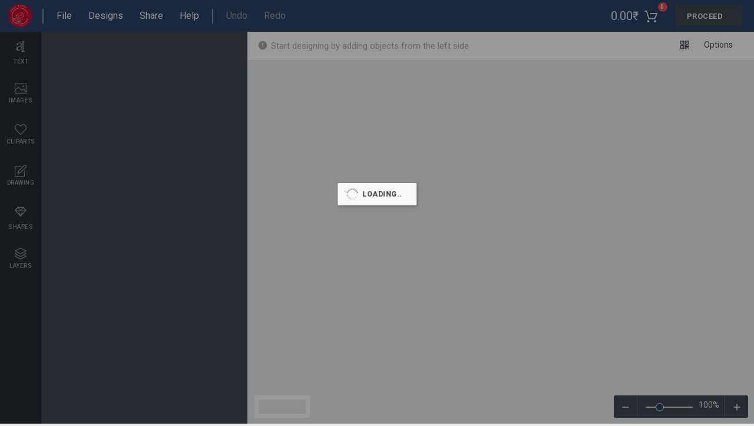

--- FILE ---
content_type: text/html; charset=UTF-8
request_url: https://www.postpatra.com/design-editor/?product_base=29&product_cms=9120
body_size: 12745
content:
<!DOCTYPE html>
<html lang="en-US">
	<head>
		<meta charset="UTF-8">
		<title>Postpatra Designer</title>
		<meta content="width=device-width, initial-scale=1.0, maximum-scale=1.0, user-scalable=0, shrink-to-fit=no" name="viewport" />
			<style>
	img.wp-smiley,
	img.emoji {
		display: inline !important;
		border: none !important;
		box-shadow: none !important;
		height: 1em !important;
		width: 1em !important;
		margin: 0 0.07em !important;
		vertical-align: -0.1em !important;
		background: none !important;
		padding: 0 !important;
	}
	</style>
	
<link rel='stylesheet' id='lumise-app-css' href='https://www.postpatra.com/wp-content/plugins/lumise/assets/css/app.min.css?ver=2.0.6' media='all' />
<link rel='stylesheet' id='app-responsive-css' href='https://www.postpatra.com/wp-content/plugins/lumise/assets/css/responsive.css?ver=2.0.6' media='only screen and (max-width: 1170px)' />
<link rel='stylesheet' id='app-custom-css' href='https://www.postpatra.com/wp-content/uploads/lumise_data/user_data/custom.css?ver=1758379903' media='all' />
		<meta name="description" content="The online product designer tool" />
		<meta property="og:title" content="Postpatra Designer" />
		<meta property="og:type" content="website" />
		<meta property="og:url" content="https://www.postpatra.com/design-editor/?" />
		<meta property="og:image" content="https://www.postpatra.com/wp-content/uploads/lumise_data/settings/lumise-media-favicon.png" />
		<meta property="og:description" content="The online product designer tool" />
		<meta property="og:site_name" content="Www.postpatra.com" />
		<link rel="icon" type="image/x-icon" href="https://www.postpatra.com/wp-content/uploads/lumise_data/settings/lumise-media-favicon-1.png" />
		<link rel="shortcut icon" type="image/x-icon" href="https://www.postpatra.com/wp-content/uploads/lumise_data/settings/lumise-media-favicon-1.png" />

	</head>
<body>
	<div class="wrapper">
		<div id="LumiseDesign" data-site="" data-processing="true" data-msg="Initializing..">
			<div id="lumise-navigations" data-navigation="">
				<a data-view="logo" href="/"><img src="https://www.postpatra.com/wp-content/uploads/lumise_data/settings/lumise-media-favicon.png" /></a>	<!-- Avalable filters: logo-nav -->
	<ul data-block="left" data-resp="file">
		<li data-view="sp"></li>
		<!-- Avalable hook: nav-left-before -->
				<li data-tool="file" data-view="list">
			<span>File</span>
			<ul data-view="sub" id="lumise-file-nav">
				<li data-func="import">
					<span>Import file</span><small>(Ctrl+O)</small>
					<input type="file" id="lumise-import-json" />
				</li>
				<li data-func="clear">
					<span>Clear all</span><small>(Ctrl+E)</small>
				</li>
				<li data-view="sp"></li>
				<li data-func="save" id="handelSavedg">
					<span>Save to My Designs</span><small>(Ctrl+S)</small>
				</li>
									<li data-func="saveas">
						<span>Save as file</span><small>(Ctrl+Shift+S)</small>
					</li>
							</ul>
		</li>
				<!-- Avalable filters: file-nav -->
				<li data-tool="designs" data-callback="designs">
			<span>Designs</span>
			<ul data-view="sub">
				<header>
					<h3>
						My designs						<span id="lumise-designs-search">
							<input type="search" placeholder="Search designs" />
						</span>
					</h3>
					<i class="lumisex-android-close close" title="Close"></i>
				</header>
				<li>
					<ul id="lumise-designs-category">
						<li data-active="true">
							<text><i class="lumisex-ios-arrow-forward"></i> All Categories</text>
						</li>
						<li>
							<text><i class="lumisex-ios-arrow-forward"></i> Category #1</text>
							<func>
								<i class="lumisex-edit" title="Edit Category"></i>
								<i class="lumisex-android-delete" title="Delete Category"></i>
							</func>
						</li>
						<li data-func="add"><i class="lumisex-android-add"></i> New Category</li>
					</ul>
					<ul id="lumise-saved-designs"></ul>
				</li>
			</ul>
		</li>
		<!-- Avalable filters: design-nav -->
		<li data-tool="print" style=&amp;quot;display:none;&amp;quot;>
			<span>Print</span>
			<ul data-view="sub" id="lumise-print-nav" data-align="center">
				<header>
					<h3>
						Print design					</h3>
					<i class="lumisex-android-close close" title="Close"></i>
				</header>
				<li data-row="format">
					<label>Select format:</label>
					<span>
						<div class="lumise_radios">
							<div class="lumise-radio">
								<input type="radio" data-dp="format" class="doPrint" data-format="png" name="print-format" checked id="print-format-png">
								<label class="lumise-cart-option-label" for="print-format-png">
									PNG <em class="check"></em>
								</label>
							</div>
							<div class="lumise-radio">
								<input type="radio" data-dp="format" class="doPrint" data-format="svg" name="print-format" id="print-format-svg">
								<label class="lumise-cart-option-label" for="print-format-svg">
									SVG <em class="check"></em>
								</label>
							</div><!--
							<div class="lumise-radio">
								<input type="radio" data-dp="format" class="doPrint" data-format="pdf" name="print-format" id="print-format-pdf">
								<label class="lumise-cart-option-label" for="print-format-pdf">
									PDF <em class="check"></em>
								</label>
							</div> -->
						</div>
					</span>
				</li>
				<li data-row="size">
					<label>Paper Size:</label>
					<!-- Avalable filters: print-sizes -->
					<select name="select-size" class="doPrint" data-dp="size">
						<option value="84.1 x 118.9">A0</option><option value="59.4 x 84.1">A1</option><option value="42 x 59.4">A2</option><option value="29.7 x 42">A3</option><option value="21 x 29.7" selected>A4</option><option value="14.8 x 21.0">A5</option><option value="10.5 x 14.8">A6</option><option value="7.4 x 10.5">A7</option><option value="5.2 x 7.4">A8</option><option value="3.7 x 5.2">A9</option><option value="2.6 x 3.7">A10</option>					</select>
				</li>
				<li data-row="csize">
					<label>Custom size:</label>
					<input type="text" class="doPrint" data-dp="csize" name="size" value="21 x 29.7" />
				</li>
				<li data-row="unit">
					<input type="radio" data-dp="unit" class="doPrint" name="print-unit" id="print-unit-cm" checked data-unit="cm" />
					<label for="print-unit-cm">Centimeters</label>
					<input type="radio" data-dp="unit" class="doPrint" name="print-unit" id="print-unit-inch" data-unit="inch" />
					<label for="print-unit-inch"> Inch</label>
					<input type="radio" data-dp="unit" class="doPrint" name="print-unit" id="print-unit-px" data-unit="px" />
					<label for="print-unit-px"> Pixel</label>
				</li>
				<li data-row="orien">
					<label>Orientation:</label>
					<select name="orientation" class="doPrint" data-dp="orien">
						<option value="portrait">Portrait</option>
						<option value="landscape">Landscape</option>
					</select>
				</li>
				<li data-row="base">
					<label>Include base?</label>
					<div class="lumise-switch">
						<input data-dp="base" id="lumise-print-base" type="checkbox" value="" class="lumise-toggle-button doPrint">
						<span class="lumise-toggle-label" data-on="YES" data-off="NO"></span>
						<span class="lumise-toggle-handle"></span>
					</div>
				</li>
				<li data-row="overflow">
					<label>Hide overflow?</label>
					<div class="lumise-switch">
						<input data-dp="overflow" id="lumise-print-overflow" type="checkbox" value="" class="lumise-toggle-button doPrint">
						<span class="lumise-toggle-label" data-on="YES" data-off="NO"></span>
						<span class="lumise-toggle-handle"></span>
					</div>
				</li>
				<li data-row="cropmarks" style="display: none;">
					<label>Crop marks &amp; bleed?</label>
					<div class="lumise-switch">
						<input data-dp="cropmarks" id="lumise-print-cropmarks" type="checkbox" value="" class="lumise-toggle-button doPrint">
						<span class="lumise-toggle-label" data-on="YES" data-off="NO"></span>
						<span class="lumise-toggle-handle"></span>
					</div>
				</li>
				<li data-row="full" style="display: none;">
					<label>Export all pages?</label>
					<div class="lumise-switch">
						<input data-dp="all_pages" id="lumise-print-full" type="checkbox" value="" class="lumise-toggle-button doPrint">
						<span class="lumise-toggle-label" data-on="YES" data-off="NO"></span>
						<span class="lumise-toggle-handle"></span>
					</div>
				</li>
				<li>
					<button class="lumise-btn doPrint" data-dp="print" data-func="print">
						Print Now						<i class="lumisex-printer"></i>
					</button>
					<button class="lumise-btn gray doPrint" data-dp="download" data-func="download">
						Download						<i class="lumisex-android-download"></i>
					</button>
				</li>
			</ul>
		</li>
				<!-- Avalable filters: print-nav -->
						<li data-tool="share">
			<span>
				Share			</span>
			<ul data-view="sub" class="lumise-tabs-nav" data-align="center" id="lumise-shares-wrp" data-nav="link">
				<header>
					<h3>
						<span data-tna="link">Share Your Design</span>
						<span data-tna="history">
							<a href="#" data-func="nav" data-nav="link">
								<i class="lumisex-android-arrow-back" data-func="nav" data-nav="link"></i>
								Back to share							</a>
						</span>
					</h3>
					<i class="lumisex-android-close close" title="Close"></i>
				</header>
				<li data-view="link" data-active="true">
					<p data-phase="1" class="mb1">
						Create the link to share your current design for everyone					</p>
					<p data-view="link" class="mb1" data-phase="1">
						<input type="text" placeholder="Enter the title of design" id="lumise-share-link-title" />
					</p>
					<p data-phase="1">
						<button class="lumise-btn right" data-func="create-link">
							Create link						</button>
						<button class="lumise-btn right white mr1"  data-nav="history" data-func="nav">
							View history						</button>
					</p>
					<p class="notice success" data-phase="2">
						Your link has been created successfully					</p>
					<p data-view="link-share" data-phase="2" data-func="copy" data-msg="The link was copied" title="Click to copy the link"></p>
					<p class="mt1 mb1 right" data-phase="2">
						<b>Share to:</b>
						<button data-network="facebook">
							<i class="lumisex-social-facebook"></i> Facebook
						</button>
						<button data-network="pinterest">
							<i class="lumisex-social-pinterest"></i> Pinterest
						</button>
						<button data-network="twitter">
							<i class="lumisex-social-twitter"></i> Twitter
						</button>
					</p>
					<p class="mt1" data-phase="2">
						<button class="lumise-btn right gray" data-func="do-again">
							Create another						</button>
						<button class="lumise-btn right white mr1" data-nav="history" data-func="nav">View history</button>
					</p>
				</li>
				<li data-view="history"></li>
			</ul>
		</li>
				<!-- Avalable filters: share-nav -->
						<li data-tool="help">
			<span>
				Help			</span>
			<ul data-view="sub" class="lumise-tabs-nav">
				<li data-view="header">
					<h3 data-view="title">Quick help</h3>
					<i class="lumisex-android-close close" title="Close"></i>
					<nav>
						<span data-active="true" data-nav="tab-1" data-func="nav">Shortcut Keys</span><span data-nav="tab-2" data-func="nav">Contact</span><span data-nav="tab-3" data-func="nav">About</span>					</nav>
				</li>
				<li class="smooth" data-view="tab-1" data-active="true"><b data-view="key">ctrl</b>+<b data-view="key">a</b>
Select all objects<br>
<b data-view="key">ctrl</b>+<b data-view="key">d</b>
Double the activate object<br>
<b data-view="key">ctrl</b>+<b data-view="key">e</b>
Clear all objects<br>
<b data-view="key">ctrl</b>+<b data-view="key">s</b>
Save current stage to my design<br>
<b data-view="key">ctrl</b>+<b data-view="key">o</b>
Open a file to import design<br>
<b data-view="key">ctrl</b>+<b data-view="key">p</b>
Print<br>
<b data-view="key">ctrl</b>+<b data-view="key">+</b>
Zoom out<br>
<b data-view="key">ctrl</b>+<b data-view="key">-</b>
Zoom in<br>
<b data-view="key">ctrl</b>+<b data-view="key">0</b>
Reset zoom<br>
<b data-view="key">ctrl</b>+<b data-view="key">z</b>
Undo changes<br>
<b data-view="key">ctrl</b>+<b data-view="key">shift</b>+<b data-view="key">z</b>
Redo changes<br>
<b data-view="key">ctrl</b>+<b data-view="key">shift</b>+<b data-view="key">s</b>
Download current design<br>
<b data-view="key">delete</b> Delete the activate object<br>
<b data-view="key">←</b> Move the activate object to left<br>
<b data-view="key">↑</b> Move the activate object to top<br>
<b data-view="key">→</b> Move the activate object to right<br>
<b data-view="key">↓</b> Move the activate object to bottom<br>
<b data-view="key">shift</b>+<b data-view="key">←</b>
Move the activate object to left 10px<br>
<b data-view="key">shift</b>+<b data-view="key">↑</b>
Move the activate object to top 10px<br>
<b data-view="key">shift</b>+<b data-view="key">→</b>
Move the activate object to right 10px<br>
<b data-view="key">shift</b>+<b data-view="key">↓</b>
Move the activate object to bottom 10px<br></li><li class="smooth" data-view="tab-2">support@postpatra.com</li><li class="smooth" data-view="tab-3"><span data-sub="about"><p><img src="/wp-content/uploads/2025/06/logo_n.png" height="80" />
</p>
<p>
Copyright © 2017-2025 Postpatra.com<br>
All Rights Reserved. 
</p>
<p data-view="powered" class="md">Powered by <a href="https://www.lumise.com/?utm_source=clients&amp;utm_medium=powered_by&amp;utm_campaign=live_sites&amp;utm_term=powered_link&amp;utm_content=www.postpatra.com%2Fdesign-editor%2F%3Fproduct_base%3D29%26product_cms%3D9120" target="_blank">Lumise</a> version 2.0.6</p></span></li>			</ul>
		</li>
				<!-- Avalable filters: help-nav -->
		<!-- Avalable hook: nav-left-after -->
				<li data-view="sp"></li>
	</ul>
	<svg id="lumise-nav-file" class="" xmlns="http://www.w3.org/2000/svg" xmlns:xlink="http://www.w3.org/1999/xlink" version="1.1" x="0px" y="0px" viewBox="0 0 512 512" xml:space="preserve" fill="#eee"><g xmlns="http://www.w3.org/2000/svg" id="__m">
	<path d="M491.318,235.318H20.682C9.26,235.318,0,244.577,0,256s9.26,20.682,20.682,20.682h470.636    c11.423,0,20.682-9.259,20.682-20.682C512,244.578,502.741,235.318,491.318,235.318z"/><path d="M491.318,78.439H20.682C9.26,78.439,0,87.699,0,99.121c0,11.422,9.26,20.682,20.682,20.682h470.636    c11.423,0,20.682-9.26,20.682-20.682C512,87.699,502.741,78.439,491.318,78.439z"/><path d="M491.318,392.197H20.682C9.26,392.197,0,401.456,0,412.879s9.26,20.682,20.682,20.682h470.636    c11.423,0,20.682-9.259,20.682-20.682S502.741,392.197,491.318,392.197z"/>
</g><g xmlns="http://www.w3.org/2000/svg" style="display:none;transform:scale(.85) translateY(3px);" id="__x"><path xmlns="http://www.w3.org/2000/svg" d="M505.943,6.058c-8.077-8.077-21.172-8.077-29.249,0L6.058,476.693c-8.077,8.077-8.077,21.172,0,29.249    C10.096,509.982,15.39,512,20.683,512c5.293,0,10.586-2.019,14.625-6.059L505.943,35.306    C514.019,27.23,514.019,14.135,505.943,6.058z"/><path d="M505.942,476.694L35.306,6.059c-8.076-8.077-21.172-8.077-29.248,0c-8.077,8.076-8.077,21.171,0,29.248l470.636,470.636    c4.038,4.039,9.332,6.058,14.625,6.058c5.293,0,10.587-2.019,14.624-6.057C514.018,497.866,514.018,484.771,505.942,476.694z"/></g></svg>
	<ul data-block="left" data-resp="undo-redo">
				<li id="lumise-design-undo" title="Ctrl+Z" class="disabled">Undo</li>
						<li id="lumise-design-redo" title="Ctrl+Shift+Z" class="disabled">Redo</li>
			</ul>
	<ul data-block="right">
		<!-- To add your code here, use the hook $lumise->add_action('before_language', function(){}) -->
		<!-- Avalable hook: before_language -->
				<!-- Avalable hook: before_cart -->
				<li>
			<span class="lumise-price lumise-product-price">0.0</span>
		</li>
		<li data-tool="cart" id="lumise-cart-options">
			<button id="lumise-addToCart" title="My cart">
				<img src="https://www.postpatra.com/wp-content/plugins/lumise/assets/images/cart.svg" with="25" alt="" />
			</button>
			<div data-view="sub" data-align="right" id="lumise-cart-items">
				<header>
					<h3>My Cart</h3>
					<i class="lumisex-android-close close" title="close"></i>
				</header>
				<ul data-view="items"></ul>
				<footer>
					<a href="#details" data-func="details" data-view="cart-details">
						Cart details <i class="lumisex-android-open"></i>
					</a>
					<a href="#checkout" data-func="checkout" class="lumise-btn-primary">
						Checkout						<i class="lumisex-android-arrow-forward"></i>
					</a>
				</footer>
			</div>
		</li>
				<!-- Avalable filters: cart-nav -->
		
				<li data-tool="proceed" data-callback="proceed" id="lumise-proceed">
			<span>
				<button id="lumise-continue-btn">
					Proceed					<i class="lumisex-android-arrow-forward"></i>
				</button>
			</span>
			<div data-view="sub" data-align="right" id="lumise-product-attributes">
				<header>
					<h3>Proceed to the next step</h3>
					<i class="lumisex-android-close close" title="close"></i>
				</header>
				<div id="lumise-cart-wrp" data-view="attributes" class="smooth">
					<div class="lumise-cart-options">
						<div class="lumise-prints"></div>
						<div class="lumise-cart-attributes" id="lumise-cart-attributes"></div>
					</div>
				</div>
				<footer>
					<strong class="lumise-product-price-wrp">
						Total: <span class="lumise-product-price"></span>
					</strong>
					<button id="lumise-cart-action" class="lumise-btn-primary" data-add="Add to cart" data-update="Update cart" data-action="update-cart">
						Add to cart						<img src="https://www.postpatra.com/wp-content/plugins/lumise/assets/images/cart.svg" />
					</button>
				</footer>
			</div>
		</li>
				<!-- Avalable filters: proceed-nav -->
				<!-- Avalable hook: after_cart -->
		</ul>
				</div>
			<div id="lumise-workspace">

					<div id="lumise-left">
		<div class="lumise-left-nav-wrp">
			<ul class="lumise-left-nav">
				<li data-tab="design">
					<i class="lumisex-android-color-palette"></i>
					Design				</li>
				<li data-tab="text"><i class="lumisex-character"></i>Text</li><li data-tab="uploads" data-load="images"><i class="lumise-icon-picture"></i>Images</li><li data-tab="cliparts" data-load="cliparts"><i class="lumise-icon-heart"></i>Cliparts</li><li data-tab="drawing"><i class="lumise-icon-note"></i>Drawing</li><li data-tab="shapes" data-load="shapes"><i class="lumisex-diamond"></i>Shapes</li><li data-tab="layers" data-callback="layers"><i class="lumise-icon-layers"></i>Layers</li>
							</ul>
			<i class="lumisex-android-close active" id="lumise-side-close"></i>
		</div>

		<div id="lumise-text" class="lumise-tab-body-wrp smooth"><p class="gray">Click or drag to add text</p>
					
					<div id="lumise-text-ext"></div><button class="lumise-btn mb2 lumise-more-fonts">Load more 878+ fonts</button></div><div id="lumise-uploads" class="lumise-tab-body-wrp lumise-x-thumbn"><div data-tab="internal" class="active">
						<div id="lumise-upload-form">
							<i class="lumise-icon-cloud-upload"></i>
							<span>Click or drop images here</span>
							<input type="file" multiple="true" />
						</div>
						<div id="lumise-upload-list">
							<ul class="lumise-list-items"></ul>
						</div>
					</div>
					<div data-tab="external" id="lumise-external-images"></div></div><div id="lumise-cliparts" class="lumise-tab-body-wrp lumise-x-thumbn"><header>
						<span class="lumise-cliparts-search">
							<input type="search" id="lumise-cliparts-search-inp" placeholder="Search cliparts" />
							<i class="lumisex-android-search"></i>
						</span>
						<div class="lumise-clipart-categories" data-prevent-click="true">
							<button data-func="show-categories" data-type="cliparts">
								<span>All categories</span>
								<i class="lumisex-ios-arrow-forward"></i>
							</button>
						</div>
					</header>
					<div id="lumise-cliparts-list" class="smooth">
						<ul class="lumise-list-items">
							<i class="lumise-spinner white x3 mt2"></i>
						</ul>
					</div></div><div id="lumise-drawing" class="lumise-tab-body-wrp lumise-left-form"><h3>Free drawing mode</h3>
					<div>
						<label>Size</label>
						<inp data-range="helper" data-value="1">
							<input id="lumise-drawing-width" data-callback="drawing" value="1" min="1" max="100" data-value="1" type="range" />
						</inp>
					</div>
					<div>
						<input id="lumise-drawing-color" placeholder="Click to choose color" type="search" class="color" />
						<span class="lumise-save-color" data-tip="true" data-target="drawing-color">
							<i class="lumisex-android-add"></i>
							<span>Save this color</span>
						</span>
					</div>
					<div>
						<ul class="lumise-color-presets" data-target="drawing-color"></ul>
					</div>
					<div class="gray">
						<span>
							<i class="lumisex-android-bulb"></i>
							Tips: Mouse wheel on the canvas to quick change the brush size
						</span>
					</div></div><div id="lumise-shapes" class="lumise-tab-body-wrp smooth"></div><div id="lumise-layers" class="lumise-tab-body-wrp smooth"><ul></ul></div>
				<div id="lumise-x-thumbn-preview">
			<header></header>
			<div></div>
			<footer></footer>
		</div>
	</div>
					<div id="lumise-top-tools" data-navigation="" data-view="standard">
					
	<ul class="lumise-top-nav left" data-mode="default">
		<li id="lumise-general-status">
			<span>
				<text><i class="lumisex-android-alert"></i> Start designing by adding objects from the left side</text>
			</span>
		</li>
	</ul>

	<ul class="lumise-top-nav left" data-mode="group" data-grouped="false">
		<!-- Avalable hook: before-tool-group -->
				<li data-tool="ungroup" data-callback="group">
			<span data-view="noicon">
				<i class="lumisex-android-done-all"></i>
				All selected objects are grouped |
				<a href="#ungroup">Ungroup?</a>
			</span>
		</li>
		<li data-tool="group" data-callback="group">
			<span data-tip="true" data-view="noicon">
				<i class="lumisex-link"></i>
				Group objects				<span>Group the position of selected objects</span>
			</span>
		</li>
		<!-- Avalable hook: after-tool-group -->
			</ul>

	<ul class="lumise-top-nav left" data-mode="svg">
		<!-- Avalable hook: before-tool-svg -->
		
				<li data-tool="svg" id="lumise-svg-colors" data-callback="svg" data-editor="false">
			<ul data-pos="left" data-view="sub">
				<li data-view="title">
					<h3>
						<span>Fill options</span>
						<i class="lumisex-android-close close" title="close"></i>
					</h3>
					<p class="flex">
						<input type="search" placeholder="click to choose color" id="lumise-svg-fill" class="color" />
												<span class="lumise-save-color" data-tip="true" data-target="svg-fill">
							<i class="lumisex-android-add"></i>
							<span>Save this color</span>
						</span>
											</p>
					<ul id="lumise-color-presets" class="lumise-color-presets" data-target="svg-fill"></ul>
				</li>
			</ul>
		</li>
		
		<!-- Avalable hook: after-tool-svg -->
			</ul>

	<ul class="lumise-top-nav right" data-mode="default">
		<!-- Avalable hook: before-tool-default -->
						<li data-tool="callback" data-callback="qrcode">
			<span data-tip="true">
				<i class="lumisex-qrcode-1"></i>
				<span>Create QRCode</span>
			</span>
		</li>
						<li data-tool="options">
			<span data-view="noicon">Options</span>
			<ul data-pos="right" data-view="sub">
				<li>
					<label>Auto snap mode</label>
					<span class="lumise-switch">
						<input id="lumise-auto-alignment" data-name="AUTO-ALIGNMENT" type="checkbox" value="" class="lumise-toggle-button" checked>
						<span class="lumise-toggle-label" data-on="On" data-off="Off"></span>
						<span class="lumise-toggle-handle"></span>
					</span>
					<tip>
						<i></i>
						<text>Automatically align the position of &lt;br&gt;the active object with other objects </text>
					</tip>
				</li>
				<li>
					<label>
						Template append					</label>
					<span class="lumise-switch">
						<input id="lumise-template-append" data-name="TEMPLATE-APPEND" type="checkbox" value="" class="lumise-toggle-button" checked>
						<span class="lumise-toggle-label" data-on="On" data-off="Off"></span>
						<span class="lumise-toggle-handle"></span>
					</span>
					<tip>
						<i></i>
						<text>ON: Keep all current objects and append the template into OFF: Clear all objects before installing the template </text>
					</tip>
				</li>
				<li>
					<label>
						Replace image					</label>
					<span class="lumise-switch">
						<input id="lumise-replace-image" data-name="REPLACE-IMAGE" type="checkbox" value="" class="lumise-toggle-button" checked>
						<span class="lumise-toggle-label" data-on="On" data-off="Off"></span>
						<span class="lumise-toggle-handle"></span>
					</span>
					<tip>
						<i></i>
						<text>Replace the selected image object instead of creating a new one </text>
					</tip>
				</li>
				<!-- Avalable hook: editor-options -->
							</ul>
		</li>
				<!-- Avalable filters: options-nav -->
		<!-- Avalable hook: after-tool-default -->
			</ul>

	<ul class="lumise-top-nav left" data-mode="image">
		<!-- Avalable hook: before-tool-image -->
						<li data-tool="callback" data-callback="replace">
			<span data-tip="true">
				<i class="lumisex-android-upload"></i>
				<span>Replace image</span>
			</span>
		</li>
						<li data-tool="callback" data-callback="crop">
			<span data-tip="true">
				<i class="lumisex-crop"></i>
				<span>Crop</span>
			</span>
		</li>
						<li data-tool="masks" data-callback="select_mask">
			<span data-tip="true">
				<i class="lumisex-android-star-outline"></i>
				<span>Mask</span>
			</span>
			<ul data-view="sub" data-pos="center">
				<li data-view="title">
					<h3>
						<span>Select mask layer</span>
						<i class="lumisex-android-close close" title="close"></i>
					</h3>
				</li>
				<li data-view="list"></li>
			</ul>
		</li>
						<li data-tool="filter">
			<span data-tip="true">
				<i class="lumisex-erlenmeyer-flask-bubbles"></i>
				<span>Remove background</span>
			</span>
			<ul data-view="sub">
				<li data-view="title">
					<h3>
						<span>Remove background</span>
						<i class="lumisex-android-close close" title="close"></i>
					</h3>
				</li>
				<li>
					<h3 class="nob">
						<span>Deep: </span>
						<inp data-range="helper" data-value="0">
							<input class="nol" type="range" id="lumise-image-fx-deep" data-value="0" min="0" max="200" value="0" data-image-fx="deep" data-view="lumise" />
						</inp>
					</h3>
				</li>
				<li>
					<h3 class="nob">
						<span>Mode: </span>
						<select id="lumise-image-fx-mode" data-fx="mode">
							<option value="light">Light Background</option>
							<option value="dark">Dark Background</option>
						</select>
					</h3>
				</li>
			</ul>
		</li>
						<li data-tool="advanced">
			<span data-tip="true">
				<i class="lumisex-wand"></i>
				<span>Filters</span>
			</span>
			<ul data-view="sub">
				<li data-view="title">
					<h3>
						<span>Filters</span>
						<i class="lumisex-android-close close" title="close"></i>
					</h3>
				</li>
				<li data-tool="filters">
					<h3 class="nob">
						<ul id="lumise-image-fx-fx"><li data-fx="" style="background-position: 0px 0px;"><span>Original</span></li><li data-fx="bnw" style="background-position: -92px 0px;"><span>B&amp;W</span></li><li data-fx="satya" style="background-position: -184px 0px;"><span>Satya</span></li><li data-fx="doris" style="background-position: -276px 0px;"><span>Doris</span></li><li data-fx="sanna" style="background-position: -368px 0px;"><span>Sanna</span></li><li data-fx="vintage" style="background-position: -460px 0px;"><span>Vintage</span></li><li data-fx="gordon" style="background-position: 0px -92px;"><span>Gordon</span></li><li data-fx="carl" style="background-position: -92px -92px;"><span>Carl</span></li><li data-fx="shaan" style="background-position: -184px -92px;"><span>Shaan</span></li><li data-fx="tonny" style="background-position: -276px -92px;"><span>Tonny</span></li><li data-fx="peter" style="background-position: -368px -92px;"><span>Peter</span></li><li data-fx="greg" style="background-position: -460px -92px;"><span>Greg</span></li><li data-fx="josh" style="background-position: 0px -184px;"><span>Josh</span></li><li data-fx="karen" style="background-position: -92px -184px;"><span>Karen</span></li><li data-fx="melissa" style="background-position: -184px -184px;"><span>Melissa</span></li><li data-fx="salomon" style="background-position: -276px -184px;"><span>Salomon</span></li><li data-fx="sophia" style="background-position: -368px -184px;"><span>Sophia</span></li><li data-fx="adrian" style="background-position: -460px -184px;"><span>Adrian</span></li><li data-fx="roxy" style="background-position: 0px -276px;"><span>Roxy</span></li><li data-fx="singe" style="background-position: -92px -276px;"><span>Singe</span></li><li data-fx="borg" style="background-position: -184px -276px;"><span>Borg</span></li><li data-fx="ventura" style="background-position: -276px -276px;"><span>Ventura</span></li><li data-fx="andy" style="background-position: -368px -276px;"><span>Andy</span></li><li data-fx="vivid" style="background-position: -460px -276px;"><span>Vivid</span></li><li data-fx="purple" style="background-position: 0px -368px;"><span>Purple</span></li><li data-fx="thresh" style="background-position: -92px -368px;"><span>Thresh</span></li><li data-fx="aqua" style="background-position: -184px -368px;"><span>Aqua</span></li><li data-fx="edgewood" style="background-position: -276px -368px;" data-selected="true"><span>Edge wood</span></li><li data-fx="aladin" style="background-position: -368px -368px;"><span>Aladin</span></li><li data-fx="amber" style="background-position: -460px -368px;"><span>Amber</span></li><li data-fx="anne" style="background-position: 0px -460px;"><span>Anne</span></li><li data-fx="doug" style="background-position: -92px -460px;"><span>Doug</span></li><li data-fx="earl" style="background-position: -184px -460px;"><span>Earl</span></li><li data-fx="kevin" style="background-position: -276px -460px;"><span>Kevin</span></li><li data-fx="polak" style="background-position: -368px -460px;"><span>Polak</span></li><li data-fx="stan" style="background-position: -460px -460px;"><span>Stan</span></li></ul>
					</h3>
				</li>
				<li>
					<h3 class="nob">
						<span>Brightness: </span>
						<inp data-range="helper" data-value="0">
							<input type="range" id="lumise-image-fx-brightness" class="nol" data-value="0" min="-50" max="50" value="0" data-image-fx="brightness" data-view="lumise" data-range="0" data-between="true" />
						</inp>
					</h3>
				</li>
				<li>
					<h3 class="nob">
						<span>Saturation: </span>
						<inp data-range="helper" data-value="100">
							<input type="range" id="lumise-image-fx-saturation" class="nol" data-value="100" min="0" max="100" value="100" data-image-fx="saturation" data-view="lumise" />
						</inp>
					</h3>
				</li>
				<li>
					<h3 class="nob">
						<span>Contrast: </span>
						<inp data-range="helper" data-value="0">
							<input type="range" id="lumise-image-fx-contrast" class="nol" data-value="0" min="-50" max="50" value="0" data-image-fx="contrast" data-view="lumise" data-range="0" data-between="true" />
						</inp>
					</h3>
				</li>
			</ul>
		</li>
		<li data-tool="callback" data-callback="imageFXReset">
			<span data-view="noicon">Clear Filters</span>
		</li>
				<!-- Avalable hook: after-tool-image -->
			</ul>

	<ul class="lumise-top-nav left" data-mode="drawing">
		<!-- Avalable hook: before-tool-drawing -->
				<li>
			<button id="lumise-discard-drawing" class="red mr1">
				<i class="lumisex-android-close"></i> Discard drawing (ESC)			</button>
			Click then drag the mouse to start drawing.			<b>Ctrl+Z</b> = undo, <b>Ctrl+Shift+Z</b> = redo
		</li>
	</ul>

	<ul class="lumise-top-nav left" data-mode="standard">
		<!-- Avalable hook: before-tool-standard-left -->
				<li data-tool="qrcode-text">
			<span data-tip="true">
				<i class="lumisex-qrcode-1"></i>
				<span>QRCode text</span>
				<input type="text" onclick="this.focus()" class="nol lumise-edit-text" id="lumise-qrcode-text" placeholder="Enter your text" />
			</span>
		</li>
		<!-- Avalable hook: after-tool-standard-left -->
			</ul>

	<ul class="lumise-top-nav right" data-mode="standard">
		<!-- Avalable hook: before-tool-standard-right -->
						<li data-tool="fill">
			<span data-tip="true">
				<i class="lumisex-paintbucket"></i>
				<span>Fill options</span>
			</span>
			<ul data-pos="center" data-view="sub" id="fill-ops-sub">
				<li data-view="title">
					<h3>
						<span>Fill options</span>
						<i class="lumisex-android-close close" title="close"></i>
					</h3>
					<p class="flex">
						<input type="search" placeholder="click to choose color" id="lumise-fill" class="color" data-pos="#fill-ops-sub" />
												<span class="lumise-save-color" data-tip="true" data-target="fill">
							<i class="lumisex-android-add"></i>
							<span>Save this color</span>
						</span>
											</p>
					<ul id="lumise-color-presets" class="lumise-color-presets" data-target="fill"></ul>
				</li>
				<li data-view="transparent">
					<h3 class="nob">
						<span>Transparent: </span>
						<inp data-range="helper" data-value="100%">
							<input type="range" class="nol" id="lumise-transparent" data-value="100%" min="0" max="100" value="100" data-unit="%" data-ratio="0.01" data-action="opacity" />
						</inp>
					</h3>
				</li>
				<li data-view="stroke">
					<h3 class="nob">
						<span>Stroke width: </span>
						<inp data-range="helper" data-value="0">
							<input type="range" class="nol" id="lumise-stroke-width" data-action="strokeWidth" data-unit="px" data-value="0" min="0" max="100" value="0" />
						</inp>
					</h3>
				</li>
				<li data-view="stroke">
					<h3 class="nob">
						<span>Stroke color: </span>
						<input type="search" class="color" placeholder="Select a color"  data-pos="#fill-ops-sub" id="lumise-stroke" />
					</h3>
									</li>
			</ul>
		</li>
				<li data-tool="un-group" data-callback="ungroup">
			<span data-tip="true">
				<i class="lumisex-link"></i>
				<span>Ungroup position</span>
			</span>
		</li>
				<li data-tool="arrange">
			<span data-tip="true">
				<i class="lumisex-send-to-back"></i>
				<span>Arrange layers</span>
			</span>
			<ul data-pos="center" data-view="sub">
				<li class="flex">
					<button data-arrange="back">
						<i class="lumisex-android-remove"></i>
						Back					</button>
					<button data-arrange="forward" class="last">
						<i class="lumisex-android-add"></i>
						Forward					</button>
				</li>
			</ul>
		</li>
						<li data-tool="position">
			<span data-tip="true">
				<i class="lumisex-android-apps"></i>
				<span>Position</span>
			</span>
			<ul data-pos="right" data-view="sub" id="lumise-position-wrp">
				<li data-view="title">
					<h3>
						Object position						<i class="lumisex-android-close close" title="close"></i>
					</h3>
					<p class="lock-postion">
						Lock object position:
						<span class="lumise-switch" style="float: none;">
							<input id="lumise-lock-position" type="checkbox" value="" class="lumise-toggle-button">
							<span class="lumise-toggle-label" data-on="YES" data-off="NO"></span>
							<span class="lumise-toggle-handle"></span>
						</span>
					</p>
				</li>

				<li data-position="cv" data-tip="true">
					<p><i class="lumisex-move-vertical"></i></p>
					<span>Center vertical</span>
				</li>

				<li data-position="tl" data-tip="true">
					<p><i class="lumisex-android-arrow-up _45deg"></i></p>
					<span>Top left</span>
				</li>
				<li data-position="tc" data-tip="true">
					<p><i class="lumisex-android-arrow-up"></i></p>
					<span>Top center</span>
				</li>
				<li data-position="tr" data-tip="true" class="mirX">
					<p><i class="lumisex-android-arrow-forward _135deg"></i></p>
					<span>Top right</span>
				</li>


				<li data-position="ch" data-tip="true" class="rota">
					<p><i class="lumisex-move-horizontal"></i></p>
					<span>Center Horizontal</span>
				</li>

				<li data-position="ml" data-tip="true">
					<p><i class="lumisex-android-arrow-back"></i></p>
					<span>Middle left</span>
				</li>
				<li data-position="mc" data-tip="true">
					<p><i class="lumisex-android-radio-button-off"></i></p>
					<span>Middle center</span>
				</li>
				<li data-position="mr" data-tip="true">
					<p><i class="lumisex-android-arrow-forward"></i></p>
					<span>Middle right</span>
				</li>

				<li data-position="" data-tip="true">
					<i class="lumise-icon-info"></i>
					<span>
						Press &amp;leftarrow; &amp;uparrow; &amp;rightarrow; &amp;downarrow; to move 1 px, &lt;br&gt;Hit simultaneously SHIFT key to move 10px					</span>
				</li>
				<li data-position="bl" data-tip="true" class="mirX">
					<p><i class="lumisex-android-arrow-down _45deg"></i></p>
					<span>Bottom left</span>
				</li>
				<li data-position="bc" data-tip="true">
					<p><i class="lumisex-android-arrow-down"></i></p>
					<span>Bottom center</span>
				</li>
				<li data-position="br" data-tip="true">
					<p><i class="lumisex-android-arrow-down _45deg"></i></p>
					<span>Bottom right</span>
				</li>
			</ul>
		</li>
						<li data-tool="transform">
			<span data-tip="true">
				<i class="lumisex-android-options"></i>
				<span>Transforms</span>
			</span>
			<ul data-pos="right" data-view="sub">
				<li>
					<h3 class="nob">
						<span>Rotate: </span>
						<inp data-range="helper" data-value="0º">
							<input type="range" id="lumise-rotate" data-value="0º" min="0" max="360" value="0" data-unit="º" data-range="0, 45, 90, 135, 180, 225, 270, 315" data-action="angle" />
						</inp>
					</h3>
				</li>
				<li>
					<h3 class="nob">
						<span>Skew X: </span>
						<inp data-range="helper" data-value="0">
							<input class="nol" type="range" id="lumise-skew-x" data-value="0" min="-30" max="30" value="0" data-unit="" data-action="skewX" data-range="0" data-between="true" />
						</inp>
					</h3>
				</li>
				<li>
					<h3 class="nob">
						<span>Skew Y: </span>
						<inp data-range="helper" data-value="0">
							<input class="nol" type="range" id="lumise-skew-y" data-value="0" min="-30" max="30" value="0" data-unit="" data-action="skewY" data-range="0" data-between="true" />
						</inp>
					</h3>
				</li>
				<li class="center">
					Flip X:
					<div class="lumise-switch mr2">
						<input id="lumise-flip-x" type="checkbox" value="" class="lumise-toggle-button">
						<span class="lumise-toggle-label" data-on="ON" data-off="OFF"></span>
						<span class="lumise-toggle-handle"></span>
					</div>

					Flip Y:
					<div class="lumise-switch">
						<input id="lumise-flip-y" type="checkbox" value="" class="lumise-toggle-button">
						<span class="lumise-toggle-label" data-on="ON" data-off="OFF"></span>
						<span class="lumise-toggle-handle"></span>
					</div>
					<p class="blockinl">
						<i class="lumisex-android-bulb"></i>
						Free transform by press SHIFT+&#10529;						<br>
						<button id="lumise-reset-transform">
							<i class="lumisex-arrows-ccw"></i>
							Reset all transforms						</button>
					</p>
				</li>
			</ul>
		</li>
				<!-- Avalable hook: after-tool-standard-right -->
			</ul>

	<ul class="lumise-top-nav left" data-mode="text" id="lumise-text-tools">
		<!-- Avalable hook: before-tool-text -->
				<li data-tool="font">
			<span data-tip="true">
				<button class="dropdown">
					<font style="font-family:Arial">Arial</font>
				</button>
				<span>Font family</span>
			</span>
			<ul data-pos="center" data-func="fonts" data-view="sub">
				<li class="scroll smooth" id="lumise-fonts"></li>
								<li class="bttm">
					<button class="lumise-more-fonts">
						<i class="lumisex-android-open"></i>
						Get more fonts					</button>
				</li>
							</ul>
		</li>
		<li data-tool="spacing">
			<span data-tip="true">
				<i class="lumisex-text f16"></i>
				<span>Edit text</span>
			</span>
			<ul data-pos="right" data-view="sub">
				<li data-view="title">
					<h3>
						Edit text						<i class="lumisex-android-close close" title="Close"></i>
					</h3>
				</li>
				<li>
					<h3 class="nob">
						<textarea type="text" class="nol lumise-edit-text" placeholder="Enter your text"></textarea>
					</h3>
				</li>
								<li>
					<h3 class="nob">
						<span>Font size: </span>
						<inp data-range="helper" data-value="16">
							<input type="range" class="nol" id="lumise-font-size" data-action="fontSize" data-unit="px" data-value="16" min="6" max="144" value="16" />
						</inp>
					</h3>
				</li>
												<li>
					<h3 class="nob">
						<span class="min100">Letter spacing </span>
						<inp data-range="helper" data-value="100%">
							<input type="range" class="nol" id="lumise-letter-spacing" data-value="100%" min="0" max="1000" value="100" data-unit="" data-action="charSpacing" />
						</inp>
					</h3>
				</li>
												<li>
					<h3 class="nob">
						<span class="min100">Line height </span>
						<inp data-range="helper" data-value="10">
							<input type="range" class="nol" id="lumise-line-height" data-value="10" min="1" max="50" value="10"  data-action="lineHeight" data-unit="px" data-ratio="0.1" />
						</inp>
					</h3>
				</li>
								<li><button data-func="update-text-fx">UPDATE TEXT</button></li>
			</ul>
		</li>
				<li data-tool="text-effect">
			<span data-tip="true">
				<i class="lumisex-vector"></i>
				<span>Text Effects</span>
			</span>
			<ul data-pos="right" data-view="sub">
				<li data-view="title">
					<h3>
						Text effects						<i class="lumisex-android-close close" title="Close"></i>
					</h3>
				</li>
				<li id="lumise-text-effect">
					<h3 class="nob mb1">
						<textarea type="text" class="nol ml0 lumise-edit-text" placeholder="Enter your text"></textarea>
						<button data-func="update-text-fx">UPDATE TEXT</button>
					</h3>
					<span data-sef="images">
						<img data-effect="normal" src="https://www.postpatra.com/wp-content/plugins/lumise/assets/images/text-effect-normal.png" height="80" data-selected="true" />
						<img data-effect="curved" src="https://www.postpatra.com/wp-content/plugins/lumise/assets/images/text-effect-curved.png" height="80" />
						<img data-effect="bridge" src="https://www.postpatra.com/wp-content/plugins/lumise/assets/images/text-effect-bridge.png" height="80" />
						<img data-effect="oblique" src="https://www.postpatra.com/wp-content/plugins/lumise/assets/images/text-effect-oblique.png" height="80" />
					</span>
					<div class="lumise-switch" style="display: none;">
						<input id="lumise-curved" type="checkbox" value="" class="lumise-toggle-button">
						<span class="lumise-toggle-label" data-on="ON" data-off="OFF"></span>
						<span class="lumise-toggle-handle"></span>
					</div>
				</li>
				<li data-func="curved">
					<h3 class="nob">
						<span>Radius </span>
						<inp data-range="helper" data-value="80">
							<input type="range" class="nol" id="lumise-curved-radius" data-action="radius" data-value="80" min="-300" max="300" value="80" />
						</inp>
					</h3>
				</li>
				<li data-func="curved">
					<h3 class="nob">
						<span>Spacing </span>
						<inp data-range="helper" data-value="0">
							<input type="range" class="nol" id="lumise-curved-spacing" data-action="spacing" data-value="0" min="0" max="100" value="0" />
						</inp>
					</h3>
				</li>
				<li data-func="text-fx">
					<h3 class="nob">
						<span>Curve </span>
						<inp data-range="helper" data-value="0">
							<input type="range" class="nol" id="lumise-text-fx-curve" data-callback="textFX" data-fx="curve" data-value="0" min="-100" max="100" data-ratio="0.1" value="0" />
						</inp>
					</h3>
				</li>
				<li data-func="text-fx">
					<h3 class="nob">
						<span>Height </span>
						<inp data-range="helper" data-value="100">
							<input type="range" class="nol" id="lumise-text-fx-bottom" data-callback="textFX" data-fx="bottom" data-value="100" min="1" max="150" data-ratio="0.1" value="100" />
						</inp>
					</h3>
				</li>
				<li data-func="text-fx">
					<h3 class="nob">
						<span>Offset </span>
						<inp data-range="helper" data-value="50">
							<input type="range" class="nol" id="lumise-text-fx-offsety" data-callback="textFX" data-fx="offsetY" data-value="50" min="1" max="100" data-ratio="0.01" value="50" />
						</inp>
					</h3>
				</li>
				<li data-func="text-fx">
					<h3 class="nob">
						<span>Trident </span>
						<div class="lumise-switch">
							<input id="lumise-text-fx-trident" data-fx="trident" type="checkbox" value="" class="lumise-toggle-button">
							<span class="lumise-toggle-label" data-on="ON" data-off="OFF"></span>
							<span class="lumise-toggle-handle"></span>
						</div>
					</h3>
				</li>
			</ul>
		</li>
				<li class="sp"></li>
				<li data-tool="text-align">
			<span data-tip="true">
				<i class="lumisex-align-center" id="lumise-text-align"></i>
				<span>Text align</span>
			</span>
			<ul data-pos="center" data-view="sub">
				<li>
					<i class="lumisex-align-left text-format" data-align="left" title="Text align left"></i>
					<i class="lumisex-align-center text-format" data-align="center" title="Text align center"></i>
					<i class="lumisex-align-right text-format" data-align="right" title="Text align right"></i>
					<i class="lumisex-align-justify text-format" data-align="justify" title="Text align justify"></i>
				</li>
			</ul>
		</li>
				<li class="text-format" data-format="upper">
			<span data-tip="true">
				<i class="lumisex-letter"></i>
				<span>Uppercase / Lowercase</span>
			</span>
		</li>
				<li class="text-format" data-format="bold">
			<span data-tip="true">
				<i class="lumisex-bold"></i>
				<span>Font weight bold</span>
			</span>
		</li>
		<li class="text-format" data-format="italic">
			<span data-tip="true">
				<i class="lumisex-italic"></i>
				<span>Text style italic</span>
			</span>
		</li>
		<li class="text-format" data-format="underline">
			<span data-tip="true">
				<i class="lumisex-underline"></i>
				<span>Text underline</span>
			</span>
		</li>
				<!-- Avalable hook: after-tool-text -->
			</ul>

					</div>

				<div id="lumise-main">
					<div id="lumise-no-product">
												<button class="lumise-btn" id="lumise-select-product">
							<i class="lumisex-android-apps"></i> Select product						</button>
					</div>
				</div>
				<div id="nav-bottom-left">
					<div data-nav="colors" id="lumise-count-colors" title="Count colors">
						<i>0+</i>
					</div>
				</div>
				
				<div id="lumise-zoom-wrp">
					<i class="lumisex-android-remove" data-zoom="out"></i>
					<span>Scroll to zoom</span>
					<inp data-range="helper" data-value="100%">
						<input type="range" id="lumise-zoom" data-value="100%" min="50" max="250" value="100" />
					</inp>
					<i class="lumisex-android-add" data-zoom="in"></i>
				</div>
				<div id="lumise-zoom-thumbn">
					<span></span>
				</div>
				<div id="lumise-stage-nav">
					<ul></ul>
				</div>
				<div id="lumise-notices"></div>
			</div>
		</div>
	</div>

	<script src="https://www.postpatra.com/wp-content/plugins/lumise/assets/js/jquery.min.js?ver=2.0.6" id="lumise-jquery-js"></script>
<script src="https://www.postpatra.com/wp-content/plugins/lumise/assets/js/vendors.min.js?ver=2.0.6" id="lumise-vendors-js"></script>
<script id="lumise-app-js-extra">
var lumise_app_params = {"ajax":"https:\/\/www.postpatra.com\/?lumise=ajax","lumise_app_nonce":"164d11ab04"};
</script>
<script src="https://www.postpatra.com/wp-content/plugins/lumise/assets/js/app.min.js?ver=2.0.6" id="lumise-app-js"></script>

	</body>
</html>


--- FILE ---
content_type: text/css
request_url: https://www.postpatra.com/wp-content/plugins/lumise/assets/css/app.min.css?ver=2.0.6
body_size: 28735
content:
@import url("icons/styles.css");@import url("simpline.css");@import url("https://fonts.googleapis.com/css?family=Roboto");body,html{touch-action:manipulation}body{padding:0px;margin:0px;background:#ebeced}a{color:#4DB6AC}a:hover{text-decoration:none}input[type=range]::-moz-range-track{background-color:#cecece}.gray{color:#aaa}.lumise-color{color:#3fc7ba!important}.wrapper{text-align:center;width:auto}.flex{display:flex!important;white-space:nowrap}.mr2{margin-right:20px}.md{font-size:14px}b[data-view=key]{background:#e3e3e3;color:#333;padding:2px 12px;border-radius:2px;margin-bottom:3px;display:inline-block;font-weight:500;font-size:13px;text-transform:capitalize}.lumise-loading{display:inline-block;background:rgb(255,255,255) url(../images/loading.gif) no-repeat center center;width:34px;height:34px;background-size:30px;border-radius:100%}.lumise-spinner{height:20px;width:20px;background:url(../images/spinner.png) center center no-repeat;background-size:20px;animation:2s cubic-bezier(.63,.045,.34,1) normal infinite ka-spinner;display:inline-block;position:relative;bottom:-2px}p.notice{display:inline-block;width:100%;padding:10px 14px;background:#ccc;border-radius:1px;text-align:left;position:relative;background:#f9f2b8;box-sizing:border-box;box-shadow:1px 1px 1px 0 rgba(0,0,0,0.1);color:#333!important}p.notice:after{position:absolute;content:"";top:0px;left:0px;width:5px;height:100%;background:#FFC107}p.notice.error{background:rgba(253,201,186,0.9);color:#333}p.notice.error:after{background:rgba(202,76,39,0.9)}p.notice.success{background:#a7f1a0;color:#333}p.notice.success:after{background:#2db724}@keyframes ka-spinner{0%{transform:scale(1) rotate(0)}to{transform:scale(1) rotate(720deg)}}.center{text-align:center!important}.right{text-align:right!important}.lumise-spinner.white{background-image:url(../images/spinner-white.png)}.lumise-spinner.x2{height:24px;width:24px;background-size:24px}.lumise-spinner.x3{height:30px;width:30px;background-size:30px}.lumise-spinner.x4{height:40px;width:40px;background-size:40px}.lumise-spinner.x5{height:50px;width:50px;background-size:50px}.padding-8{padding:96px}.padding-vertical-8,.pt8{padding-top:96px!important}.padding-horizontal-8,.pr8{padding-right:96px!important}.padding-vertical-8,.pb8{padding-bottom:96px!important}.padding-horizontal-8,.pl8{padding-left:96px!important}.margin-8{margin:96px}.margin-vertical-8,.mt8{margin-top:96px!important}.margin-horizontal-8,.mr8{margin-right:96px!important}.margin-vertical-8,.mb8{margin-bottom:96px!important}.margin-horizontal-8,.ml8{margin-left:96px!important}.padding-7{padding:84px}.padding-vertical-7,.pt7{padding-top:84px!important}.padding-horizontal-7,.pr7{padding-right:84px!important}.padding-vertical-7,.pb7{padding-bottom:84px!important}.padding-horizontal-7,.pl7{padding-left:84px!important}.margin-7{margin:84px}.margin-vertical-7,.mt7{margin-top:84px!important}.margin-horizontal-7,.mr7{margin-right:84px!important}.margin-vertical-7,.mb7{margin-bottom:84px!important}.margin-horizontal-7,.ml7{margin-left:84px!important}.padding-6{padding:72px}.padding-vertical-6,.pt6{padding-top:72px!important}.padding-horizontal-6,.pr6{padding-right:72px!important}.padding-vertical-6,.pb6{padding-bottom:72px!important}.padding-horizontal-6,.pl6{padding-left:72px!important}.margin-6{margin:72px}.margin-vertical-6,.mt6{margin-top:72px!important}.margin-horizontal-6,.mr6{margin-right:72px!important}.margin-vertical-6,.mb6{margin-bottom:72px!important}.margin-horizontal-6,.ml6{margin-left:72px!important}.padding-5{padding:60px}.padding-vertical-5,.pt5{padding-top:60px!important}.padding-horizontal-5,.pr5{padding-right:60px!important}.padding-vertical-5,.pb5{padding-bottom:60px!important}.padding-horizontal-5,.pl5{padding-left:60px!important}.margin-5{margin:60px}.margin-vertical-5,.mt5{margin-top:60px!important}.margin-horizontal-5,.mr5{margin-right:60px!important}.margin-vertical-5,.mr5{margin-bottom:60px!important}.margin-horizontal-5,.ml5{margin-left:60px!important}.padding-4{padding:48px}.padding-vertical-4,.pt4{padding-top:48px!important}.padding-horizontal-4,.pr4{padding-right:48px!important}.padding-vertical-4,.pb4{padding-bottom:48px!important}.padding-horizontal-4,.pl4{padding-left:48px!important}.margin-4{margin:48px}.margin-vertical-4,.mt4{margin-top:48px!important}.margin-horizontal-4,.mr4{margin-right:48px!important}.margin-vertical-4,.mb4{margin-bottom:48px!important}.margin-horizontal-4,.ml4{margin-left:48px!important}.padding-3{padding:36px}.padding-14{padding:14px}.padding-vertical-3,.pt3{padding-top:36px!important}.padding-horizontal-3,.pr3{padding-right:36px!important}.padding-vertical-3,.pb3{padding-bottom:36px!important}.padding-horizontal-3,.pl3{padding-left:36px!important}.margin-3{margin:36px}.margin-vertical-3,.mt3{margin-top:36px!important}.margin-horizontal-3,.mr3{margin-right:36px!important}.margin-vertical-3,.mb3{margin-bottom:36px!important}.margin-horizontal-3,.ml3{margin-left:36px!important}.padding-vertical-2,.pt2{padding-top:24px!important}.padding-vertical-2,.pb2{padding-bottom:24px!important}.padding-horizontal-2,.pl2{padding-left:24px!important}.padding-horizontal-2{padding-right:24px!important}.padding-horizontal-1,.pr1{padding-right:12px!important}.margin-2{margin:24px}.margin-vertical-2,.mt2{margin-top:24px!important}.margin-horizontal-2,.mr2{margin-right:24px!important}.margin-vertical-2,.mb2{margin-bottom:24px!important}.margin-horizontal-2,.ml2{margin-left:24px!important}.padding-vertical-1,.pt1{padding-top:12px!important}.padding-vertical-1,.pb1{padding-bottom:12px!important}.padding-horizontal-1,.pl1{padding-left:12px!important}.margin-1{margin:12px}.margin-vertical-1,.mt1{margin-top:12px!important}.margin-horizontal-1,.mr1{margin-right:12px!important}.margin-vertical-1,.mb1{margin-bottom:12px!important}.margin-horizontal-1,.ml1{margin-left:12px!important}.padding-0{padding:0}.padding-vertical-0,.pt0{padding-top:0!important}.padding-horizontal-0,.pr0{padding-right:0!important}.padding-vertical-0,.pb0{padding-bottom:0!important}.padding-horizontal-0,.pl0{padding-left:0!important}.margin-0{margin:0}.margin-vertical-0,.mt0{margin-top:0!important}.margin-horizontal-0,.mr0{margin-right:0!important}.margin-vertical-0,.mr0{margin-bottom:0!important}.margin-horizontal-0,.ml0{margin-left:0!important}.x1{font-size:16px}.x2{font-size:20px}.x3{font-size:30px}.x4{font-size:40px}.x5{font-size:50px}.x6{font-size:60px}.x7{font-size:70px}.x8{font-size:80px}.w200{font-weight:200}.w300{font-weight:300}.w400{font-weight:400}.w500{font-weight:500}.w600{font-weight:600}.w700{font-weight:700}.w800{font-weight:800}.w900{font-weight:900}[data-view=powered]{color:#aaa}div#LumiseDesign{width:100%;display:inline-block;margin:0px;font-family:"Roboto",Arial;font-size:15px;color:#3f4652;-webkit-font-smoothing:antialiased;-moz-osx-font-smoothing:grayscale;-webkit-user-select:none;user-select:none}div#LumiseDesign .hidden{display:none!important}div#LumiseDesign input{font-family:"Roboto",Arial}div#LumiseDesign button{font-family:"Roboto",Arial;box-shadow:none}div#LumiseDesign button[data-func=checkout]{padding:10px 20px}div#LumiseDesign[data-processing=true]:after{content:"";width:100%;height:100%;position:absolute;top:0px;left:0px;z-index:10000000000000000000}div#LumiseDesign[data-processing=true]:before{position:fixed;top:calc(50% - 30px);left:50%;z-index:10000000000;background:rgba(255,255,255,0.95) url(../images/loading.gif) no-repeat 14px center;padding:12px 24px 12px 42px;content:attr(data-msg);font-size:12px;letter-spacing:.5px;text-transform:uppercase;font-weight:bold;box-shadow:1px 1px 5px 0 rgba(0,0,0,0.35);border-radius:2px;background-size:20px 20px;color:#333;transform:translateX(-50%) translateY(-50%)}div#LumiseDesign[data-processing=true]:after{content:"";width:100%;height:100%;background:rgba(0,0,0,0.4);background-size:33px;position:fixed;top:0px;left:0px;z-index:1000000000}div#LumiseDesign.working #lumise-stage-nav{display:none}div#LumiseDesign *{box-sizing:border-box}div#LumiseDesign div#lumise-navigations{float:left;clear:both;width:100%;background:#3fc7ba;height:54px;position:fixed;top:0px;left:0px;z-index:10000}div#LumiseDesign div#lumise-navigations a[data-view=logo]{float:left}div#LumiseDesign div#lumise-navigations a[data-view=logo] img{height:40px;margin:7px 10px 0px 14px}div#LumiseDesign div#lumise-navigations ul[data-block]{list-style:none;margin:0px;padding:0px;float:left;color:#f9f9f8}div#LumiseDesign div#lumise-navigations ul[data-block=right]{float:right;margin-right:20px}div#LumiseDesign div#lumise-navigations .back_shop,div#LumiseDesign div#lumise-navigations button#lumise-addToCart,div#LumiseDesign div#lumise-navigations button#lumise-continue-btn{color:#eee;text-decoration:none;font-size:13px;margin:9px 0px 0px 10px;float:left;padding:0 20px;background:#3f4652;border-radius:3px;cursor:pointer;border:none;outline:none;text-transform:uppercase;font-weight:600;height:36px;letter-spacing:.5px;position:relative}div#LumiseDesign div#lumise-navigations .back_shop{color:#eee!important;line-height:36px}div#LumiseDesign div#lumise-navigations .back_shop:hover{background:#272c33}div#LumiseDesign div#lumise-navigations ul[data-block=right] button#lumise-addToCart{padding:0 10px;background-color:rgba(63,70,82,0.09);margin-right:10px;transition:background ease 250ms}div#LumiseDesign div#lumise-navigations button#lumise-continue-btn{padding-right:33px}div#LumiseDesign div#lumise-navigations button#lumise-continue-btn>i{font-size:18px;position:absolute;top:8px;right:14px}div#LumiseDesign div#lumise-navigations ul[data-block=right] button#lumise-addToCart:hover{background-color:rgba(63,70,82,0.3)}div#LumiseDesign div#lumise-navigations ul[data-block=right] button#lumise-addToCart small{position:absolute;top:-5px;right:-7px;background:#ef4e4e;border-radius:100%;min-width:16px;text-align:center;height:16px;line-height:16px;padding:0 3px;font-size:10px}div#LumiseDesign div#lumise-navigations ul[data-block=right] button#lumise-addToCart img{width:22px;height:22px;top:2px;position:relative}div#LumiseDesign div#lumise-product-attributes{min-width:350px!important}div#LumiseDesign div#lumise-product-attributes #lumise-product-attributes{cursor:default;background-color:#f1f1f1}div#LumiseDesign div#lumise-product-attributes #lumise-product-attributes:after{border-bottom-color:#f1f1f1}div#LumiseDesign #lumise-update-cart-confirm a[data-func=details]{}div#LumiseDesign #lumise-update-cart-confirm a[data-func=new]{}div#LumiseDesign div#lumise-navigations #lumise-cart-action{color:#fff;transition:all 250ms ease;float:right;margin-right:20px;margin-top:3px}div#LumiseDesign div#lumise-navigations #lumise-proceed>button#lumise-cart-action{background:#3f4652!important;padding:6px 14px;margin:9px 0 0 10px;line-height:24px;text-transform:uppercase;font-size:13px;font-weight:bold}div#LumiseDesign div#lumise-navigations #lumise-cart-action img{margin-top:-5px;position:relative;top:5px;left:0px;height:20px;margin-left:3px}div#LumiseDesign div#lumise-navigations li#lumise-cart-options div[data-view=sub]{right:-12px;background:#f1f1f1}div#LumiseDesign div#lumise-navigations li#lumise-cart-options div[data-view=sub]:after{border-bottom-color:#f7f7f7}div#LumiseDesign div#lumise-navigations button#lumise-continue-btn:hover{background-color:#272c33}div#LumiseDesign #lumise-update-cart-confirm{width:100vw;height:100vh;z-index:10000000000;text-align:center;position:absolute;top:0px;left:0px;background:#00000085}div#LumiseDesign #lumise-update-cart-confirm>div{padding:50px 0;transform:translateX(-50%) translateY(-50%);position:absolute;top:50%;left:50%;width:420px;background:#f1f1f1;border-radius:5px;box-shadow:5px 5px 25px 0 rgba(0,0,0,.5)}div#LumiseDesign #lumise-update-cart-confirm>div>i.close{position:absolute;top:10px;right:10px;font-size:26px;color:#ccc;cursor:pointer;transition:color ease 250ms}div#LumiseDesign #lumise-update-cart-confirm>div>i.close:hover{color:#333}div#LumiseDesign #lumise-update-cart-confirm img{width:100px;display:inline-block;margin:0px auto 20px}div#LumiseDesign #lumise-update-cart-confirm em{display:block;font-size:20px;margin-bottom:10px;font-style:inherit}div#LumiseDesign #lumise-update-cart-confirm ul{list-style:none;margin:35px 0px;padding:0px;display:inline-block;text-align:center}div#LumiseDesign #lumise-update-cart-confirm ul li{border-right:1px solid #ccc;padding:0 14px;cursor:pointer;display:inline-block;margin:0px;height:22px}div#LumiseDesign #lumise-update-cart-confirm ul li a{text-decoration:none}div#LumiseDesign #lumise-update-cart-confirm ul li a:hover{text-decoration:underline}div#LumiseDesign #lumise-update-cart-confirm ul li:last-child{border:none}div#LumiseDesign div#lumise-navigations ul[data-block=right] .lumise-price{color:rgba(255,255,255,0.89);font-size:20px;padding-left:10px;float:left;line-height:54px;font-weight:400}div#LumiseDesign div#lumise-navigations ul[data-block=right] .lumise-price i{display:none}div#LumiseDesign div#lumise-navigations ul[data-block=right] #lumise-cart-wrp{width:440px;cursor:default;max-height:calc(100vh - 220px);float:left;overflow:auto;padding:0px 0 10px;border-bottom:1px dotted #ccc;margin-bottom:20px;background-color:#fff;font-size:14px}#lumise-cart-wrp .lumise-cart-options .lumise-prints{border-top:1px solid #eeeeee;border-bottom:1px solid #eeeeee;margin:5px 0;display:inline-block;width:100%}#lumise-product #lumise-cart-wrp .lumise-cart-options .lumise-prints{border-top:1px solid #515965;border-bottom:1px solid #515965}#lumise-product .lumise-cart-options .lumise_form_group{padding:14px 0 0 0}#lumise-cart-wrp .lumise-cart-options .lumise-cart-attributes .lumise-cart-field:first-child{border:none}.lumise-required-msg{color:#ef4e4e!important;text-transform:initial;font-size:14px;display:inline-block;font-weight:400;width:100%;text-align:left}div#LumiseDesign #lumise-cart-items ul[data-view=items]{list-style:none;padding:0px;width:360px;overflow:auto;max-height:550px;cursor:default;background:#fff}#lumise-cart-options div[data-view=sub] footer{float:left;padding:10px 20px;width:100%;text-align:right;margin-bottom:-10px;border-bottom-left-radius:5px;border-bottom-right-radius:5px;cursor:default}div#LumiseDesign #lumise-cart-items ul[data-view=items][data-empty=true]{padding:20px 0;color:#888;font-size:18px}div#LumiseDesign #lumise-cart-items ul[data-view=items][data-empty=true] i{display:block;font-size:44px;color:#cccccc;transform:scaleY(1.1)}div#LumiseDesign #lumise-cart-items ul[data-view=items][data-empty=true]+footer{display:none}div#LumiseDesign #lumise-cart-items ul[data-view=items] li{display:inline-block;width:100%;border-bottom:1px solid #f1f1f1;padding:10px 20px;text-align:left;font-size:15px;cursor:default;position:relative}div#LumiseDesign #lumise-cart-items ul[data-view=items] li:last-child{border-bottom:1px dotted #ccc}div#LumiseDesign #lumise-cart-items ul[data-view=items] li img{max-height:50px;max-width:150px;cursor:pointer;display:block;margin:0 auto}div#LumiseDesign #lumise-cart-items ul[data-view=items] li span[data-view=thumbn]{float:left;min-width:50px;margin-right:10px}div#LumiseDesign #lumise-cart-items ul[data-view=items] li span[data-view=info]{}div#LumiseDesign #lumise-cart-items ul[data-view=items] li name{display:block;margin-bottom:5px;text-transform:capitalize;font-weight:bold}div#LumiseDesign #lumise-cart-items ul[data-view=items] li price{margin-right:5px;font-size:14px;float:left;line-height:21px}div#LumiseDesign #lumise-cart-items ul[data-view=items] li a,div#LumiseDesign #lumise-cart-items ul[data-view=items] li small{font-size:14px;margin-right:10px;text-decoration:none;display:inline-block;opacity:0;transition:opacity 250ms ease}div#LumiseDesign #lumise-cart-items ul[data-view=items] li name a{opacity:1}div#LumiseDesign #lumise-cart-items ul[data-view=items] li small{opacity:1;color:#888}div#LumiseDesign #lumise-cart-items ul[data-view=items] li:hover a{opacity:1}div#LumiseDesign #lumise-cart-items ul[data-view=items] li a[data-func=edit]:hover{text-decoration:underline}div#LumiseDesign #lumise-cart-items ul[data-view=items] li a[href="#remove"]{color:rgb(218,84,84)!important;position:absolute;right:10px;top:50%;font-size:20px;transform:translateY(-50%)}div#LumiseDesign #lumise-cart-items ul[data-view=items] li a i,div#LumiseDesign #lumise-cart-items ul[data-view=items] li small i{position:relative;top:2px}div#LumiseDesign div#lumise-navigations .lumise-product-price-wrp{float:left;padding-top:22px;text-decoration:none;transition:all 250ms ease;display:inline-block;text-align:left;font-size:18px;cursor:default;position:relative;color:#3f4652;padding-left:20px;margin-bottom:20px}div#LumiseDesign div#lumise-navigations .lumise-product-price-wrp .lumise-product-price{}div#LumiseDesign div#lumise-navigations .lumise-product-price avg{font-size:14px;font-weight:normal;color:#3f4652;position:absolute;left:20px;top:0px;white-space:nowrap}div#LumiseDesign div#lumise-navigations ul a[data-func=details]{float:left;margin:0 0 0 20px;line-height:38px;text-decoration:none;transition:all 250ms ease}div#LumiseDesign div#lumise-navigations ul a[data-func=details] i{float:left;transform:scaleX(-1);top:2px;position:relative;left:0px;margin-right:5px}div#LumiseDesign div#lumise-cart-items footer a[data-func=details]{margin:0}#lumise-cart-options footer a[href="#checkout"]{padding:6px 14px 6px;margin-left:10px;color:#fff!important;margin-bottom:12px;text-transform:uppercase;font-size:13px;font-weight:bold;line-height:20px;margin-top:2px}#lumise-cart-options footer a i{margin:0px}div#LumiseDesign div#lumise-navigations ul[data-block=right] #lumise-exit-editor{font-size:30px;opacity:.5;top:10px;position:relative;left:15px;margin-right:10px;color:#fff;text-decoration:none}div#LumiseDesign div#lumise-navigations ul[data-block=right] #lumise-exit-editor:hover{opacity:1}div#LumiseDesign div#lumise-navigations ul[data-block]>li{display:inline-block;padding:17px 14px 16px;font-size:16px;cursor:pointer;-webkit-user-select:none;user-select:none;position:relative;float:left}div#LumiseDesign div#lumise-navigations ul[data-block=right]>li{padding:0px;height:54px}div#LumiseDesign div#lumise-navigations ul[data-block]>li.back_mobile{display:none}div#LumiseDesign div#lumise-navigations ul[data-block=right]>li[data-tool=languages]{padding:15px 0!important}div#LumiseDesign div#lumise-navigations ul[data-block=right]>li[data-tool=languages] ul[data-view=sub]{right:-20px}div#LumiseDesign div#lumise-navigations ul[data-block=right]>li[data-tool=languages] img{float:left;margin:0 8px 0px 0;height:20px;height:20px}div#LumiseDesign div#lumise-navigations ul[data-block=right]>li[data-tool=languages]>span>img{margin-top:3px}div#LumiseDesign div#lumise-navigations ul[data-block=right]>li[data-tool=languages] i{float:right;background-color:#3fc7ba;color:#fff;border-radius:100%;width:20px;height:20px;line-height:24px;text-align:center;text-align:center}div#LumiseDesign div#lumise-navigations ul[data-block=right]>li[data-tool=languages] li:hover>i{background-color:#fff!important;color:#3fc7ba}div#LumiseDesign div#lumise-navigations ul[data-block]>li[data-view=sp]{background:rgba(245,239,239,0.47);padding:0 0 0 2px;height:25px;top:15px;margin:0 8px}div#LumiseDesign div#lumise-navigations ul[data-block] span[data-sub=about]{width:100%;font-size:15px;color:#555;line-height:22px;text-align:center;display:inline-block}div#LumiseDesign div#lumise-navigations ul[data-block] span[data-sub=about] p[data-view=powered]{margin-top:8px}div#LumiseDesign div#lumise-navigations #lumise-nav-file{display:none;float:left;margin-top:12px;width:24px;height:30px;margin-left:14px;margin-right:14px}div#LumiseDesign div#lumise-navigations ul[data-block] li#lumise-status{color:rgba(255,255,255,.5);font-style:italic;cursor:default}div#LumiseDesign div#lumise-navigations ul[data-block] li#lumise-status a{color:rgba(255,255,255,.7)}div#LumiseDesign div#lumise-navigations ul[data-block] li#lumise-status a:hover{color:#fff}div#LumiseDesign div#lumise-navigations ul[data-block] li.disabled{opacity:.5;cursor:default}div#LumiseDesign div#lumise-navigations ul[data-block]>li:not(.disabled):hover,div#LumiseDesign div#lumise-navigations ul[data-block] li:not(.disabled) ul[data-view=list] li:hover{color:#fff}div#LumiseDesign div#lumise-navigations ul[data-block]>li[data-tool]:after{content:"";position:fixed;top:0px;left:0px;background:rgba(0,0,0,0.5);width:0vw;height:0vh;z-index:10000001;opacity:0;transition:opacity 250ms ease;cursor:default}div#LumiseDesign div#lumise-navigations ul[data-block]>li[data-view=tabs]:after{background:#f1f1f1}div#LumiseDesign div#lumise-navigations ul[data-block]>li[data-tool].active:after{opacity:1;width:100vw;height:100vh}div#LumiseDesign div#lumise-navigations ul[data-block] li[data-tool].active>span{z-index:10000002;position:relative}div#LumiseDesign div#lumise-navigations ul[data-block] li ul#lumise-file-nav>li:first-child{border-top-left-radius:5px;border-top-right-radius:5px}div#LumiseDesign div#lumise-navigations ul[data-block] li ul#lumise-file-nav>li:last-child{border-bottom-left-radius:5px;border-bottom-right-radius:5px}div#LumiseDesign div#lumise-navigations ul[data-block] li [data-view=sub]{position:absolute;margin:0px;padding:0px;list-style:none;background:#fff;color:#3f4652;border-radius:4px;min-width:250px;box-shadow:3px 3px 8px 0 rgba(0,0,0,.3);left:-5px;top:calc(100% + 10px);display:none;z-index:10000002}div#LumiseDesign div#lumise-navigations ul[data-block] li.active [data-view=sub]{display:block;animation:fadeInS 250ms}div#LumiseDesign div#lumise-navigations ul[data-block] li.active [data-view=sub][data-align=center]{animation:fadeIn 250ms}div#LumiseDesign div#lumise-navigations ul[data-block] li.active [data-view=sub]>h3{font-size:15px;background:#dde6ef;margin:0px;padding:10px 0}div#LumiseDesign div#lumise-navigations ul[data-block] li.active [data-view=sub] header{text-align:left;border-bottom:1px dotted #ccc;background:#f7f7f7;border-top-left-radius:3px;border-top-right-radius:3px}div#LumiseDesign div#lumise-navigations ul[data-block] li.active [data-view=sub] header+footer{margin-top:20px}div#LumiseDesign div#lumise-navigations ul[data-block] li.active [data-view=sub] header>h3{color:#30373b;font-weight:500;font-size:18px;padding:10px 20px;margin:0px;cursor:default;letter-spacing:.3px;height:50px;line-height:30px}div#LumiseDesign div#lumise-navigations ul[data-block] li.active [data-view=sub] header>h3 a{text-decoration:none;color:#aaa;font-size:16px}div#LumiseDesign div#lumise-navigations ul[data-block] li.active [data-view=sub] header>h3 a:hover{color:#3a3a3a}div#LumiseDesign div#lumise-navigations ul[data-block] li.active [data-view=sub] [data-view=header]>i.close,div#LumiseDesign div#lumise-navigations ul[data-block] li.active [data-view=sub] header>i.close{position:absolute;top:12px;right:14px;cursor:pointer;color:#bbb;font-size:24px;z-index:100000}div#LumiseDesign div#lumise-navigations ul[data-block] li.active [data-view=sub] header>i.close:hover{color:#888}div#LumiseDesign div#lumise-navigations ul[data-block] li [data-view=sub]:after{border:7px solid transparent;border-bottom:7px solid #f7f7f7;content:"";position:absolute;top:-14px;left:20px}div#LumiseDesign div#lumise-navigations ul[data-block] li ul[data-view=sub].lumise-tabs-nav:after{border-bottom-color:#f1f1f1}div#LumiseDesign div#lumise-navigations ul[data-block] li [data-view=sub][data-align=center]{transform:translateX(-50%);left:50%}div#LumiseDesign div#lumise-navigations ul[data-block] li [data-view=sub][data-align=center]:after{left:50%;transform:translateX(-50%)}div#LumiseDesign div#lumise-navigations ul[data-block] li [data-view=sub][data-align=right]{transform:none;left:auto!important;right:0}div#LumiseDesign div#lumise-navigations ul[data-block] li [data-view=sub][data-align=right]:after{right:30px;left:auto}div#LumiseDesign div#lumise-navigations ul[data-block] li[data-view=list] [data-view=sub]#lumise-file-nav li,div#LumiseDesign div#lumise-navigations ul[data-block] li[data-view=list] [data-view=sub]#lumise-languages li{float:left;width:100%}div#LumiseDesign div#lumise-navigations ul[data-block] li[data-view=list] [data-view=sub]#lumise-languages li:first-child{border-top-left-radius:4px;border-top-right-radius:4px}div#LumiseDesign div#lumise-navigations ul[data-block] li[data-view=list] [data-view=sub]#lumise-languages li:last-child{border-bottom-left-radius:4px;border-bottom-right-radius:4px}div#LumiseDesign div#lumise-navigations ul[data-block] li[data-view=list] [data-view=sub]#lumise-file-nav li>span,div#LumiseDesign div#lumise-navigations ul[data-block] li[data-view=list] [data-view=sub]#lumise-languages li>span{float:left}div#LumiseDesign div#lumise-navigations ul[data-block] li[data-view=list] [data-view=sub] li{font-size:14px;padding:8px 18px;text-align:left;white-space:nowrap;display:inline-block;width:100%;position:relative;margin:0px;float:left}div#LumiseDesign div#lumise-navigations ul[data-block] li[data-view=list] [data-view=sub] li>span{float:left}div#LumiseDesign div#lumise-navigations ul[data-block] li[data-view=list] ul[data-view=sub] li small{float:right;opacity:.5;margin-top:2px}div#LumiseDesign div#lumise-navigations ul[data-block] li[data-view=list] ul[data-view=sub] li small i{font-size:16px}div#LumiseDesign div#lumise-navigations ul[data-block] li[data-view=list] ul[data-view=sub] li[data-view=sp]{background:#eee;padding:2px 0 0 0;margin:0px;height:0px;margin:0px;top:0px;bottom:0px}div#LumiseDesign div#lumise-navigations ul[data-block] li[data-view=list] ul[data-view=sub] li:not([data-view=sp]):hover{color:#fff;background:#3fc7ba}div#LumiseDesign div#lumise-navigations ul[data-block] li ul[data-view=sub2]{display:none}div#LumiseDesign div#lumise-navigations ul[data-block] li ul[data-view=sub] li:hover ul[data-view=sub2]{display:block;position:absolute;left:100%;top:0px;background:#fff;padding:0;color:#3a3a3a;border-radius:3px;box-shadow:1px 1px 5px 0 rgba(0,0,0,.3);min-width:160px}div#LumiseDesign div#lumise-navigations ul[data-block] li ul[data-view=sub] li:hover ul[data-view=sub2]:after,div#LumiseDesign div#lumise-navigations ul[data-block] li ul[data-view=sub] li:hover ul[data-view=sub2]:before{border:7px solid transparent;border-right:7px solid #fff;content:"";position:absolute;left:-14px;top:12px}div#LumiseDesign div#lumise-navigations ul[data-block] li ul[data-view=sub] li:hover ul[data-view=sub2]:before{border:none;height:110px;width:240px;top:0px;left:-230px;transform:rotate(10deg);z-index:-1}div#LumiseDesign div#lumise-navigations #lumise-print-nav{padding:0 0 5px 0}div#LumiseDesign div#lumise-navigations #lumise-print-nav header{margin-bottom:10px}div#LumiseDesign div#lumise-navigations #lumise-print-nav li{display:flex;cursor:default;min-width:420px}div#LumiseDesign div#lumise-navigations #lumise-print-nav li[data-row=format]{border-bottom:1px solid #eaeaea;padding-bottom:5px;margin-bottom:5px}div#LumiseDesign div#lumise-navigations #lumise-print-nav .lumise-switch{margin:13px 0 0 10px}div#LumiseDesign div#lumise-navigations #lumise-print-nav .lumise-switch input{margin:0px;height:28px}div#LumiseDesign div#lumise-navigations #lumise-print-nav li:last-child{border-top:1px dotted #ccc;width:100%;margin-top:14px;padding:10px 10px 5px 10px;white-space:nowrap;display:inline-block;background:#f7f7f7;border-bottom-left-radius:3px;border-bottom-right-radius:3px;margin-bottom:-8px;padding-bottom:10px}div#LumiseDesign div#lumise-navigations #lumise-print-nav label{float:left;white-space:nowrap;margin:10px 0 0 20px;font-size:14px;min-width:130px;height:34px;line-height:34px;text-align:right}div#LumiseDesign div#lumise-navigations #lumise-print-nav input+label{min-width:0px;margin-left:0px;height:auto;line-height:26px;margin-top:0px;cursor:pointer}div#LumiseDesign div#lumise-navigations #lumise-print-nav input,div#LumiseDesign div#lumise-navigations #lumise-print-nav select{height:36px;font-size:14px;margin:10px;outline:none;padding:0 10px;border:1px solid #ccc;margin-right:20px;min-width:240px;line-height:36px;border-radius:2px}div#LumiseDesign div#lumise-navigations #lumise-print-nav input[type=radio]{margin:6px 5px 10px 12px;height:auto;min-width:auto}div#LumiseDesign div#lumise-navigations #lumise-print-nav input[type=radio][data-unit=cm]{margin-left:160px}div#LumiseDesign div#lumise-navigations #lumise-print-nav input[type=radio][data-unit=cm],div#LumiseDesign div#lumise-navigations #lumise-print-nav input[type=radio][data-unit=inch]{min-width:auto;float:left}div#LumiseDesign div#lumise-navigations #lumise-print-nav li>span{display:inline-block;padding:15px 0 0 10px}div#LumiseDesign div#lumise-navigations #lumise-print-nav .lumise-radios{display:inline-block}div#LumiseDesign div#lumise-navigations #lumise-print-nav .lumise-radio{display:inline-block;width:auto;margin-right:14px}div#LumiseDesign div#lumise-navigations #lumise-print-nav li>span p{display:inline-block;width:100%;padding:0px;margin:0px}div#LumiseDesign div#lumise-navigations #lumise-print-nav li>span p input{margin-bottom:5px!important}div#LumiseDesign div#lumise-navigations #lumise-print-nav span input[type=radio]{float:left}div#LumiseDesign div#lumise-navigations #lumise-print-nav small{float:left;line-height:20px}div#LumiseDesign div#lumise-navigations #lumise-print-nav li button{margin:10px 10px 5px 5px;float:right}div#LumiseDesign div#lumise-navigations #lumise-print-nav li select[data-func=download-type]{min-width:60px;margin-right:0px;float:left;height:34px}div#LumiseDesign div#lumise-navigations li[data-tool] ul.lumise-tabs-nav{padding:0;min-width:480px;text-align:left;background:#f8fafc}div#LumiseDesign div#lumise-navigations .lumise-tabs-nav li{padding:20px;cursor:default;display:none;position:relative;overflow:auto;max-height:calc(100vh - 170px);background:#fff;float:left;border-radius:0 0 3px 3px;font-size:14px;line-height:24px;color:#797979;width:100%}div#LumiseDesign div#lumise-navigations #lumise-shares-wrp li[data-view]{background:#ebeced}div#LumiseDesign div#lumise-navigations #lumise-shares-wrp a{text-decoration:none}div#LumiseDesign div#lumise-navigations .lumise-tabs-nav li[data-active=true]{display:block}div#LumiseDesign div#lumise-navigations .lumise-tabs-nav li[data-view=header]{background:#f1f1f1;text-align:center;display:inline-block;width:100%;padding:14px 20px 0;border-top-left-radius:4px;border-top-right-radius:4px;margin-bottom:0}div#LumiseDesign div#lumise-navigations .lumise-tabs-nav li[data-view=header] h3{color:#30373b;font-weight:500;font-size:18px;padding:0 0 15px;text-align:left;margin:0}div#LumiseDesign div#lumise-navigations .lumise-tabs-nav li[data-view=header] span{float:left;padding:8px 20px 8px 20px;cursor:pointer;color:#aaa;font-size:15px;width:50%;white-space:nowrap;border-top:none}div#LumiseDesign div#lumise-navigations .lumise-tabs-nav li[data-view=header]>nav{display:flex}div#LumiseDesign div#lumise-navigations .lumise-tabs-nav li[data-view=header] span:hover{color:#3a3a3a;font-weight:500}div#LumiseDesign div#lumise-navigations .lumise-tabs-nav li[data-view=header] span[data-active=true]{border:none;color:#3f4652;background:#fff;font-weight:500;border-top-left-radius:5px;border-top-right-radius:5px}div#LumiseDesign div#lumise-navigations .lumise-tabs-nav li[data-view=header]>nav p[data-view=empty]{font-size:16px;margin:30px 0 50px}div#LumiseDesign div#lumise-navigations .lumise-tabs-nav[data-process] li[data-view=link] p{filter:blur(2px)}div#LumiseDesign div#lumise-navigations .lumise-tabs-nav[data-process] li[data-view=link]:before{height:40px;width:40px;background:url(../images/spinner-white.png) center center no-repeat;background-size:40px;animation:2s cubic-bezier(.63,.045,.34,1) normal infinite ka-spinner;display:inline-block;position:absolute;top:calc(50% - 20px);left:calc(50% - 20px);content:"";z-index:100}div#LumiseDesign div#lumise-navigations .lumise-tabs-nav[data-process] li[data-view=link]:after{position:absolute;top:0px;left:0px;background:rgba(0,0,0,0.5);width:100%;height:100%;color:#eee;content:"";text-align:center;font-size:15px;line-height:200px}div#LumiseDesign div#lumise-navigations .lumise-tabs-nav li[data-view] p{font-size:15px;display:inline-block;width:100%;position:relative;margin:0px}div#LumiseDesign div#lumise-navigations #lumise-shares-wrp:not([data-nav=link]) [data-tna=link],div#LumiseDesign div#lumise-navigations #lumise-shares-wrp[data-nav=link] [data-tna=history],div#LumiseDesign div#lumise-navigations .lumise-tabs-nav:not([data-phase="2"]) [data-phase="2"],div#LumiseDesign div#lumise-navigations .lumise-tabs-nav[data-phase="2"] [data-phase="1"]{display:none}div#LumiseDesign div#lumise-navigations .lumise-tabs-nav li[data-view] p[data-view=link-share]{text-overflow:ellipsis;white-space:nowrap;overflow:hidden;max-width:440px;padding:10px;border:1px dashed #ccc;border-radius:3px;margin-top:10px;background:#eee;margin-bottom:0px;position:relative;cursor:copy}div#LumiseDesign div#lumise-navigations .lumise-tabs-nav li[data-view] p[data-view=link-share][data-copied=true]:after{content:attr(data-msg);position:absolute;width:100%;left:0px;top:0px;background:#ffffffde;height:100%;color:green;text-align:center;line-height:45px}div#LumiseDesign div#lumise-navigations #lumise-shares-wrp li[data-view] p:last-child{margin:0px}div#LumiseDesign div#lumise-navigations #lumise-shares-wrp li[data-view=history]>span{float:left;margin:0 20px 20px 0;position:relative;padding:0;background:#fff;box-shadow:0 2px 1px rgba(0,0,0,.15);border-radius:2px;text-align:center;width:calc(50% - 10px);cursor:pointer;transition:all 250ms ease}div#LumiseDesign div#lumise-navigations #lumise-shares-wrp li[data-view=history]>span:nth-child(2n){margin-right:0px}div#LumiseDesign div#lumise-navigations #lumise-shares-wrp li[data-view=history]>span img{display:inline-block;margin-top:10px}div#LumiseDesign div#lumise-navigations #lumise-shares-wrp li[data-view=history]>span name{color:#30373b;font-size:15px;text-overflow:ellipsis;overflow:hidden;font-weight:400;padding:10px 12px;display:block;clear:both;max-width:210px;border-top:1px solid rgba(0,0,0,.1);white-space:nowrap;cursor:text;background:#fff;border-bottom-left-radius:2px;border-bottom-right-radius:2px;outline:none;text-align:left}div#LumiseDesign div#lumise-navigations #lumise-shares-wrp li[data-view=history]>span span[data-view=func]{position:absolute;right:10px;bottom:6px;width:30px;color:#333;text-align:center;border-radius:30px;height:30px;line-height:30px;opacity:0;transition:opacity 250ms ease;z-index:3;background:#fff}div#LumiseDesign div#lumise-navigations #lumise-shares-wrp li[data-view=history]>span span[data-view=func]{display:none}div#LumiseDesign div#lumise-navigations #lumise-shares-wrp li[data-view=history]>span:hover span[data-view=func]{display:block;opacity:1}div#LumiseDesign div#lumise-navigations #lumise-shares-wrp li[data-view=history]>span span[data-view=func]:hover:after{content:"";width:100px;top:-10px;right:-10px;position:absolute;height:50px;z-index:2}div#LumiseDesign div#lumise-navigations #lumise-shares-wrp li[data-view=history]>span span[data-view=func] span[data-view=fsub]{position:absolute;background:#3f4652;right:-2px;bottom:110%;width:194px;border-radius:4px;box-shadow:1px 1px 3px 0 rgba(0,0,0,.3);display:none;color:#eee}div#LumiseDesign div#lumise-navigations #lumise-shares-wrp li[data-view=history]>span span[data-view=func]:hover span[data-view=fsub]{display:block;animation:fadeInS 150ms}div#LumiseDesign div#lumise-navigations #lumise-shares-wrp li[data-view=history]>span span[data-view=func] span[data-view=fsub]:after{content:"";position:absolute;bottom:-14px;right:10px;border:7px solid transparent;border-top:7px solid #3f4652}div#LumiseDesign div#lumise-navigations #lumise-shares-wrp li[data-view=history]>span span[data-view=func] span[data-view=fsub] date{font-size:13px;padding:6px 12px;border-bottom:1px solid #616161;width:100%;display:inline-block;font-weight:500;text-align:left;color:#909090;text-transform:uppercase}div#LumiseDesign div#lumise-navigations #lumise-shares-wrp li[data-view=history]>span span[data-view=func] span[data-view=fsub] button{border:none;background:transparent;font-size:14px;width:100%;display:inline-block;text-align:left;padding-left:12px;height:34px;cursor:pointer;color:#ddd}div#LumiseDesign div#lumise-navigations #lumise-shares-wrp li[data-view=history]>span span[data-view=func] span[data-view=fsub] button:hover{background:#333;color:#eee}div#LumiseDesign div#lumise-navigations #lumise-shares-wrp li[data-view=history]>span span[data-view=func] span[data-view=fsub] button:last-child{border-bottom-left-radius:8px;border-bottom-right-radius:8px}div#LumiseDesign div#lumise-navigations #lumise-shares-wrp li[data-view=history]>span span[data-view=func] span[data-view=fsub] button i{margin-right:5px;font-size:16px}div#LumiseDesign div#lumise-navigations #lumise-shares-wrp li[data-view] p button[data-network]{height:30px;font-size:13px;background:#fff;border:1px solid #dee3e9;border-radius:20px;box-shadow:0 0 0 1px rgba(0,0,0,0.06);transition:all 0.3s ease 0s;color:#797979;display:inline-block;position:relative;cursor:pointer;margin-left:10px;padding-left:32px;outline:none;padding-right:10px}div#LumiseDesign div#lumise-navigations #lumise-shares-wrp li[data-view] p button[data-network] i{font-size:18px;position:absolute;left:10px;top:5px}div#LumiseDesign div#lumise-navigations #lumise-shares-wrp li[data-view] p button[data-network=facebook]:hover,div#LumiseDesign div#lumise-navigations #lumise-shares-wrp li[data-view] p button[data-network=facebook][data-selected=true]{background:#3B5998;color:#fff;border-color:#3B5998}div#LumiseDesign div#lumise-navigations #lumise-shares-wrp li[data-view] p button[data-network=instagram]:hover,div#LumiseDesign div#lumise-navigations #lumise-shares-wrp li[data-view] p button[data-network=instagram][data-selected=true]{color:#fff;background:radial-gradient(circle at 33% 100%,#fed373 4%,#f15245 30%,#d92e7f 62%,#9b36b7 85%,#515ecf)}div#LumiseDesign div#lumise-navigations #lumise-shares-wrp li[data-view] p button[data-network=pinterest]:hover,div#LumiseDesign div#lumise-navigations #lumise-shares-wrp li[data-view] p button[data-network=pinterest][data-selected=true]{color:#fff;background:#bd081c}div#LumiseDesign div#lumise-navigations #lumise-shares-wrp li[data-view] p button[data-network=twitter]:hover,div#LumiseDesign div#lumise-navigations #lumise-shares-wrp li[data-view] p button[data-network=twitter][data-selected=true]{background:#1DA1F2;color:#fff;border-color:#1DA1F2}div#LumiseDesign div#lumise-navigations #lumise-shares-wrp li[data-process=true]{min-height:220px;position:initial}div#LumiseDesign div#lumise-navigations #lumise-shares-wrp li[data-process=true]:before{content:"";position:absolute;top:51px;left:0px;width:100%;height:calc(100% - 51px);background:rgba(255,255,255,0.85);z-index:10}div#LumiseDesign div#lumise-navigations #lumise-shares-wrp li[data-process=true]:after{content:"";height:32px;width:32px;z-index:11;background:url(../images/spinner.png) center center no-repeat;background-size:32px;animation:2s cubic-bezier(.63,.045,.34,1) normal infinite ka-spinner;position:absolute;top:calc(50% - 16px);left:calc(50% - 16px)}div#LumiseDesign div#lumise-navigations #lumise-shares-wrp ul[data-view=pagenation]{display:inline-block;width:100%;padding:0px}div#LumiseDesign div#lumise-navigations #lumise-shares-wrp ul[data-view=pagenation] li{display:inline-block;height:auto;min-width:35px;padding:5px 10px;width:auto;margin-right:3px;border-radius:1px;text-align:center;cursor:pointer;font-weight:500;margin-top:3px}div#LumiseDesign div#lumise-navigations #lumise-shares-wrp ul[data-view=pagenation] li:hover,div#LumiseDesign div#lumise-navigations #lumise-shares-wrp ul[data-view=pagenation] li[data-active]{background:#3f4652;color:#eee}div#LumiseDesign div#lumise-navigations #lumise-shares-wrp ul[data-view=pagenation] li i{font-size:16px;top:2px;padding:0px;position:relative;float:left;width:5px;left:-3px}div#LumiseDesign div#lumise-navigations .lumise-tabs-nav li[data-view] input[type=text],div#LumiseDesign div#lumise-navigations .lumise-tabs-nav li[data-view] textarea{height:40px;border:solid 1px #dee3e9;width:100%;padding:10px;font-size:14px;border-radius:5px;background:#fff;outline:none}div#LumiseDesign div#lumise-navigations .lumise-tabs-nav li[data-view] textarea{height:100px;padding:10px;resize:none}div#LumiseDesign div#lumise-navigations .lumise-tabs-nav li[data-view] input[type=text]:focus,div#LumiseDesign div#lumise-navigations .lumise-tabs-nav li[data-view] textarea:focus{background:#fbfbea}div#LumiseDesign div#lumise-navigations .lumise-tabs-nav li[data-view=link] p label{cursor:pointer;margin-right:10px;color:#aaa}div#LumiseDesign div#lumise-navigations .lumise-tabs-nav li[data-view=link] p input:checked+label,div#LumiseDesign div#lumise-navigations .lumise-tabs-nav li[data-view=link] p label:hover{color:#3f4652}div#LumiseDesign div#lumise-workspace{display:flex;max-width:100%;min-height:calc(100vh - 60px);align-items:stretch;position:relative;width:auto;margin:60px 0 0 0;clear:both}div#LumiseDesign div#lumise-left{width:420px;background:#3f4652;position:fixed;height:calc(100vh - 54px);float:left;top:54px;left:0px;z-index:100001}div#LumiseDesign div#lumise-left>div.lumise-left-nav-wrp,div#LumiseDesign div#lumise-left>div.lumise-left-nav-wrp>ul.lumise-left-nav{list-style:none;margin:0px;padding:0px;width:70px;float:left;display:inline-block!important;background:#3f4652}div#LumiseDesign div#lumise-left #lumise-side-close{position:absolute;top:0px;left:417px;font-size:30px;color:white;background:rgba(63,70,82,0.95);width:60px;height:50px;text-align:center;line-height:54px;border-bottom-right-radius:5px;cursor:pointer;display:none}div#LumiseDesign div#lumise-left>div.lumise-left-nav-wrp{background:#272c33;min-height:calc(100vh - 54px);position:relative}div#LumiseDesign div#lumise-left>div.lumise-left-nav-wrp>ul.lumise-left-nav li{float:left;font-size:10px;padding:15px 0px;color:rgba(255,255,255,.5);width:100%;box-sizing:border-box;cursor:pointer;transition:background 250ms ease;text-transform:uppercase;font-weight:500;letter-spacing:.5px;background:#272c33;margin:0px;min-height:70px;position:relative;-webkit-font-smoothing:antialiased;-moz-osx-font-smoothing:grayscale}div#LumiseDesign div#lumise-left>div.lumise-left-nav-wrp>ul.lumise-left-nav>li:after{content:"";width:100%;height:100%;display:inline-block;position:absolute;top:0px;left:0px;z-index:-1;border-radius:0px}div#LumiseDesign div#lumise-left>div.lumise-left-nav-wrp>ul.lumise-left-nav li[data-tab=design]{display:none}div#LumiseDesign div#lumise-left>div.lumise-left-nav-wrp>ul.lumise-left-nav li>i{clear:both;display:block;font-size:20px;margin-bottom:5px}div#LumiseDesign div#lumise-left>div.lumise-left-nav-wrp>ul.lumise-left-nav li:last-child{border:none}div#LumiseDesign div#lumise-left>div.lumise-left-nav-wrp>ul.lumise-left-nav li[data-tab=bug]{position:absolute;bottom:0px;left:0px;height:44px;padding:10px 0;min-height:0px}div#LumiseDesign div#lumise-left>div.lumise-left-nav-wrp>ul.lumise-left-nav li:hover{color:#3fc7ba}div#LumiseDesign div#lumise-left>div.lumise-left-nav-wrp>ul.lumise-left-nav li.active{background:#3f4652;color:#eee}div#LumiseDesign div#lumise-left>div.lumise-left-nav-wrp>ul.lumise-left-nav li.active+li{border-top-right-radius:5px}div#LumiseDesign div#lumise-left>div.lumise-left-nav-wrp>ul.lumise-left-nav li[data-view=preactive]:not([data-tab=layers]){border-bottom-right-radius:5px}div#LumiseDesign div#lumise-left .lumise-tab-body-wrp:not(.active){display:none}div#LumiseDesign div#lumise-left .lumise-tab-body-wrp{width:350px;color:#eee;text-align:center;overflow:auto;position:absolute;height:calc(100vh - 54px);box-sizing:border-box;right:0%;background:#3f4652;overflow-x:hidden}#lumise-product.has-attributes{}#lumise-product #lumise-cart-action{position:fixed;bottom:0px;left:70px;border-radius:0px;width:350px}#lumise-product #lumise-cart-action img{position:relative;bottom:-4px;left:3px}#lumise-cliparts #lumise-cliparts-list::-webkit-scrollbar-thumb,#lumise-left #lumise-x-thumbn-preview .lumise-categories-wrp ul::-webkit-scrollbar-thumb,#lumise-lightbox #lumise-change-products-wrp ul[data-view=products]::-webkit-scrollbar-thumb,#lumise-templates #lumise-templates-list::-webkit-scrollbar-thumb,div#lumise-top-tools>ul.lumise-top-nav li[data-tool] .scroll::-webkit-scrollbar-thumb,div#LumiseDesign #lumise-navigations ul#lumise-saved-designs::-webkit-scrollbar-thumb,div#LumiseDesign div#lumise-left .lumise-tab-body-wrp::-webkit-scrollbar-thumb,div#LumiseDesign div#lumise-navigations ul[data-block=right] #lumise-cart-wrp::-webkit-scrollbar-thumb{background:#bababa;border-radius:5px}div#LumiseDesign div#lumise-left .lumise-tab-body-wrp>div.lumise-tab-body{padding:20px;display:inline-block;width:100%}.lumise-cart-options .lumise_form_group>.lumise-cart-field-label,div#LumiseDesign div#lumise-left .lumise-tab-body-wrp h3{text-align:left;font-weight:500;padding:0px 20px 5px;text-transform:capitalize;font-size:14px;letter-spacing:.5px;line-height:20px;display:block;margin-bottom:5px}.lumise-cart-options div.lumise-cart-field.field-inline:not([data-type=text]) .lumise_form_group{display:flex!important}.lumise-cart-options div.lumise-cart-field.field-inline:not([data-type=text]) .lumise_form_group>.lumise-cart-field-label{width:auto!important;display:inline-block;min-width:100px;text-align:left;float:none;padding:8px 0 0 20px;margin:0px;line-height:20px}.lumise-cart-options div.lumise-cart-field.field-inline:not([data-type=text]) .lumise_form_group>.lumise_form_content{width:100%;display:inline-block;float:none;padding:0 20px 10px 0!important}.lumise-cart-options div.lumise-cart-field.field-inline[data-type=color] .lumise_form_group>.lumise_form_content{padding-bottom:0px!important}.lumise-cart-attributes .lumise-cart-field-upload-tmpl span[data-view=info]{padding:10px 0;display:inline-block;width:100%;position:relative;font-style:italic;color:rgba(248,248,248,0.52);font-weight:bold;font-size:14px}.lumise-cart-attributes .lumise-cart-field-upload-tmpl span[data-view=info] i{position:absolute;right:-10px;top:55%;font-size:20px;cursor:pointer;transform:translateY(-50%);color:rgb(255,86,86)}.lumise-cart-attributes .lumise-cart-field-upload-tmpl span[data-view=info] i:hover{color:rgba(186,18,18,1)}div#LumiseDesign div#lumise-left ul.lumise-left-tabs{margin:0px;list-style:none;display:flex;padding:0px}div#LumiseDesign div#lumise-left ul.lumise-left-tabs li{width:100%;font-size:12px;font-weight:bold;text-transform:uppercase;letter-spacing:.5px;color:rgba(255,255,255,0.5);padding:16px 0;border-bottom:1px dotted rgba(204,204,204,0.22);cursor:pointer}div#LumiseDesign div#lumise-left ul.lumise-left-tabs li:hover{color:#eee}div#LumiseDesign div#lumise-left ul.lumise-left-tabs li[data-active=true]{background:#3fc7ba;color:#fff}div#LumiseDesign div#lumise-left .lumise-tab-body-wrp.lumise-left-form>div{padding:12px 20px;display:flex}div#LumiseDesign div#lumise-left .lumise-tab-body-wrp.lumise-left-form>div>label{text-align:right;padding-right:10px}div#LumiseDesign div#lumise-left .lumise-tab-body-wrp.lumise-left-form>div>input[type=range]{position:relative;width:100%;margin-right:30px}div#LumiseDesign div#lumise-left .lumise-tab-body-wrp.lumise-left-form>div>input[type=range]:after{color:#eee}div#lumise-left .lumise-tab-body-wrp.lumise-left-form>div>input[type=search],div#lumise-left .lumise-tab-body-wrp.lumise-left-form>div>input[type=text]{display:inline-block;height:32px;background:#eee;width:100%;border-radius:2px;margin-top:-5px;font-size:14px;padding:0 10px;outline:none;position:relative;border:1px solid rgba(238,238,238,0.23)}div#lumise-left #lumise-cliparts.lumise-tab-body-wrp,div#lumise-left #lumise-templates.lumise-tab-body-wrp{padding:0;overflow:hidden}div#lumise-left #lumise-cliparts.lumise-tab-body-wrp>header,div#lumise-left #lumise-templates.lumise-tab-body-wrp>header,div#lumise-left .lumise-tab-body-wrp header.lumise-xitems-header{display:inline-block;width:100%;padding:20px 20px 10px 20px}div#lumise-left #lumise-cliparts.lumise-tab-body-wrp>header>.lumise-cliparts-search,div#lumise-left #lumise-templates.lumise-tab-body-wrp>header>.lumise-templates-search,div#lumise-left .lumise-tab-body-wrp header .lumise-xitems-search{position:relative;height:48px;width:100%;float:left;z-index:1000}div#lumise-left #lumise-cliparts.lumise-tab-body-wrp>header>.lumise-clipart-categories,div#lumise-left #lumise-templates.lumise-tab-body-wrp>header>.lumise-template-categories,div#lumise-left .lumise-tab-body-wrp header .lumise-xitem-categories{position:relative}div#lumise-left #lumise-cliparts.lumise-tab-body-wrp>header>.lumise-clipart-categories>button,div#lumise-left #lumise-templates.lumise-tab-body-wrp>header>.lumise-template-categories>button,div#lumise-left .lumise-tab-body-wrp header .lumise-xitem-categories>button{width:100%;height:36px;border-radius:5px;font-size:15px;text-align:left;padding:0 14px;position:relative;background:transparent;color:#ccc;border:2px solid rgba(255,255,255,0.2);outline:none;cursor:pointer;transition:all 250ms ease}div#lumise-left #lumise-cliparts.lumise-tab-body-wrp>header>.lumise-clipart-categories>button:hover,div#lumise-left #lumise-templates.lumise-tab-body-wrp>header>.lumise-template-categories>button:hover,div#lumise-left .lumise-tab-body-wrp>header>.lumise-xitem-categories>button:hover{border:2px solid rgba(255,255,255,0.45)}div#lumise-left #lumise-cliparts.lumise-tab-body-wrp>header>.lumise-clipart-categories>button>span,div#lumise-left #lumise-templates.lumise-tab-body-wrp>header>.lumise-template-categories>button>span,div#lumise-left .lumise-tab-body-wrp header .lumise-xitem-categories>button>span{max-width:90%;white-space:nowrap;text-overflow:ellipsis;overflow:hidden;display:inline-block}div#lumise-left #lumise-cliparts.lumise-tab-body-wrp>header>.lumise-clipart-categories>button>i,div#lumise-left #lumise-templates.lumise-tab-body-wrp>header>.lumise-template-categories>button>i,div#lumise-left .lumise-tab-body-wrp header .lumise-xitem-categories>button>i{float:right;font-size:20px;position:absolute;top:0px;right:0px;height:32px;border-left:2px solid rgb(101,107,117);line-height:36px;padding:0 8px;border-top-right-radius:5px;border-bottom-right-radius:5px;color:#eee;transition:all 250ms ease}div#lumise-left #lumise-cliparts.lumise-tab-body-wrp>header>.lumise-clipart-categories>button:hover i,div#lumise-left #lumise-templates.lumise-tab-body-wrp>header>.lumise-template-categories>button:hover i,div#lumise-left .lumise-tab-body-wrp>header>.lumise-xitem-categories>button:hover i{border-left:2px solid rgba(255,255,255,0.45)}div#lumise-left #lumise-cliparts.lumise-tab-body-wrp>header>#lumise-cliparts-label,div#lumise-left .lumise-tab-body-wrp>header>.lumise-xitems-label{float:right;margin-top:16px;margin-right:20px;text-transform:uppercase;max-width:200px;text-overflow:ellipsis;white-space:nowrap;overflow:hidden;font-size:14px;letter-spacing:.5px}div#lumise-left #lumise-text.lumise-tab-body-wrp #lumise-text-ext{margin-top:20px;border-top:1px solid rgba(255,255,255,.2);padding-top:16px;padding-bottom:20px;overflow:hidden}div#lumise-left #lumise-text.lumise-tab-body-wrp #lumise-text-ext [draggable=true]{width:48%;float:left}div#lumise-left #lumise-text.lumise-tab-body-wrp [draggable=true]{cursor:move;display:inline-block;width:31%;float:left;overflow:hidden;margin-right:2%;margin-bottom:10px;text-align:left}div#lumise-left #lumise-text.lumise-tab-body-wrp [draggable=true] img{height:70px}div#lumise-left #lumise-text.lumise-tab-body-wrp #lumise-text-mask-guide:hover,div#lumise-left #lumise-text.lumise-tab-body-wrp [draggable=true]:hover{background:rgba(255,255,255,.1);border-radius:3px;cursor:pointer;display:inline-block}div#lumise-left #lumise-text.lumise-tab-body-wrp svg{width:100%}div#lumise-left ul.lumise-x-thumbn-categories{list-style:none;padding:0px;white-space:nowrap;display:block;margin:0px;width:100%;overflow:hidden;position:relative;height:31px;text-align:left}div#lumise-left ul.lumise-x-thumbn-categories li{display:inline-block;padding:5px 10px;margin-bottom:5px;margin-right:5px;border:1px solid rgba(255,255,255,.2);cursor:pointer}div#lumise-left ul.lumise-x-thumbn-categories li:hover{background:rgba(255,255,255,.9);color:#3f4652}div#lumise-left ul.lumise-x-thumbn-categories+span[data-func=show-categories]{color:rgb(235,236,237);z-index:1000;font-size:30px;float:right;height:31px;line-height:30px;width:80px;text-align:right;position:absolute;bottom:0px;background:linear-gradient(90deg,transparent,#3f4652 25%);right:-14px;cursor:pointer;transition:all 250ms ease;padding-right:14px}div#lumise-left ul.lumise-x-thumbn-categories+span[data-func=show-categories] i:before{border:1px solid rgba(255,255,255,.2);height:31px}div#lumise-left ul.lumise-x-thumbn-categories+span[data-func=show-categories]:hover{color:rgba(250,250,250,0.9)}div#lumise-left ul.lumise-x-thumbn-categories+span[data-func=show-categories] span{background:#ffffff;color:#3a3a3a;right:5px;left:auto;margin-bottom:-8px;transform:translateX(0%) translateY(-50%);box-shadow:0px 0px 1px 0px rgba(0,0,0,.35)}div#lumise-left ul.lumise-x-thumbn-categories+span[data-func=show-categories] span:after{border-top-color:#fff;left:auto;right:15px}div#lumise-layers ul{margin:5px 0 0 0;padding:0px;list-style:none;float:left;width:100%}div#lumise-layers ul li{float:left;width:calc(100% - 10px);box-sizing:border-box;cursor:pointer;border-bottom:1px solid #484f5a;color:#ddd;border-radius:3px;margin:0 5px}div#lumise-layers ul[data-holder=true] li:not([data-holder=true]){background:none!important}div#lumise-layers ul li:first-child{border-top:none}div#lumise-layers ul li:hover,div#lumise-layers ul li[data-holder=true]{background:#484f5a;border-bottom-color:transparent}div#lumise-layers ul li.active{background:#272c33}div#lumise-layers ul li .layer-type{width:24px;float:left;border:none;font-size:14px;line-height:28px;margin-top:12px;margin-left:10px;border-radius:3px;text-align:center}div#lumise-layers ul li i.layer-type{height:24px}div#lumise-layers ul li span.layer-name{float:left;padding-left:10px;line-height:49px;font-size:15px;letter-spacing:.15px;text-overflow:ellipsis;white-space:nowrap;overflow:hidden;max-width:calc(100% - 130px);outline:none;min-width:50px;text-align:left}div#lumise-layers ul li span.layer-func{float:right;padding-right:5px}div#lumise-layers ul li span.layer-func i{font-size:16px;padding:17px 5px;display:inline-block;color:#aaa;cursor:pointer;transition:transform 200ms ease}div#lumise-layers ul li span.layer-func i:hover{color:#fff;transform:scale(1.2)}div#lumise-layers ul li span.layer-func i[data-act=delete]{color:rgba(255,89,133,0.75)}div#lumise-layers ul li span.layer-func i[data-act=delete]:hover{color:rgb(255,74,121)}div#lumise-layers ul li span.layer-func i[data-active=true]:before{color:#6b6a65!important}div#lumise-layers ul li span.layer-func i[data-act=selectable][data-active=true]:before{content:"\e08e"}#lumise-cliparts,#lumise-templates{padding:10px;transition:left 250ms ease}.lumise_content table{float:left;background:#fff;width:100%;text-align:left;border-collapse:inherit;border:1px solid #e0e0e0;border-spacing:0}.lumise_content table strong{font-weight:500;color:#383838}.lumise_content table thead th{color:#393749;padding:12px;font-weight:bold;white-space:nowrap;border-left:1px solid #e0e0e0;border-bottom:0;padding:10px;background:#eee}.lumise_content table td:first-child,.lumise_content table thead th:first-child{border-left:none}.lumise_content table tbody td:first-child{font-weight:700;color:#505050}.lumise_content table td{color:#777;padding:12px;line-height:22px;vertical-align:middle;border-left:1px solid #eaeaea;border-top:1px solid #eaeaea;box-sizing:border-box}.lumise_content table tfoot td{border-left:0;color:#393749}.lumise_content table a{color:#47c1bf;font-weight:500;text-transform:capitalize;text-decoration:none}.lumise_content table a i{position:relative;top:2px}.lumise_content table a:hover{text-decoration:underline}.lumise_content table.sty2{}.lumise_content table.sty2 thead th{background:transparent;padding:15px}.lumise_content table.sty2 td{padding:15px}.lumise_content table .action a{text-transform:capitalize;margin:3px 0;padding:4px 10px;color:#fff;font-weight:400;letter-spacing:0.5px;display:inline-block}.lumise_content table .action a:hover{text-decoration:none;opacity:0.8}.lumise_content table .action a.edit{background:#8BC34A}.lumise_content table .action a.remove{background:#f44336}.lumise_content table .action a:before{font:normal normal normal 14px/1 FontAwesome;text-rendering:auto;padding-right:4px;-webkit-font-smoothing:antialiased;-moz-osx-font-smoothing:grayscale}.lumise_content table .action a.edit:before{content:'\f044'}.lumise_content table .action a.remove:before{content:'\f00d'}#lumise-cart-details{float:left;width:100%}#lumise-cart-details>div,#lumise-print-detail{float:left;width:100%;padding:0 20px 20px 20px;box-sizing:border-box}.lumise-total{font-weight:700;color:#333}#lumise-cliparts #lumise-cliparts-list>header span.lumise-category-search input,#lumise-cliparts .lumise-clipart-categories select,#lumise-cliparts .lumise-cliparts-search input,#lumise-image-resources,#lumise-left .lumise-tab-body-wrp .lumise-xitems-search input,#lumise-templates #lumise-templates-list>header span.lumise-category-search input,#lumise-templates .lumise-template-categories select,#lumise-templates .lumise-templates-search input{width:100%;margin:0 0 12px 0;background:none;height:36px;padding:0px 10px 0 35px;font-size:15px;outline:none;border:none;line-height:30px;transition:all 250ms ease;border-radius:3px;color:#3a3a3a;background:#fff;float:left;-webkit-appearance:textfield}#lumise-cliparts .lumise-cliparts-search input:focus,#lumise-templates .lumise-templates-search input:focus{border-color:#3fc7ba}#lumise-cliparts .lumise-clipart-categories select,#lumise-image-resources,#lumise-templates .lumise-template-categories select{background:transparent;color:#ccc;border:2px solid rgba(255,255,255,0.2)}#lumise-cliparts .lumise-clipart-categories select,#lumise-templates .lumise-template-categories select{padding-left:10px}#lumise-cliparts .lumise-clipart-categories select option,#lumise-templates .lumise-template-categories select option{color:#333;background:#fff}#lumise-cliparts .lumise-cliparts-search i,#lumise-left .lumise-xitems-search i,#lumise-templates .lumise-templates-search i{font-size:18px;margin:0px 10px 0 0px;color:#3fc7ba;line-height:42px;height:36px;position:absolute;left:12px;z-index:18;top:0px;transition:all 250ms ease}#lumise-cliparts.selected .lumise-cliparts-search i,#lumise-templates.selected .lumise-templates-search i{left:10px}#lumise-cliparts .lumise-cliparts-search i:hover,#lumise-templates .lumise-templates-search i:hover{color:#3fc7ba}#lumise-cliparts .lumise-cliparts-category,#lumise-templates .lumise-templates-category{float:left;width:calc(50% - 20px);margin:10px;cursor:pointer;position:relative;z-index:2;transition:all 250ms ease;margin-bottom:-1px}#lumise-cliparts .lumise-cliparts-category:after,#lumise-templates .lumise-templates-category:after{position:absolute;top:0px;left:0px;width:100%;height:calc(100% - 35px);background:rgba(255,255,255,0.2);content:"";transform:rotate(8deg);border-radius:3px;z-index:-1;transition:all 250ms ease}#lumise-cliparts .lumise-cliparts-category:hover:after,#lumise-templates .lumise-templates-category:hover:after{transform:rotate(0deg)}#lumise-cliparts .lumise-cliparts-category.selected>label,#lumise-templates .lumise-templates-category.selected>label{color:#3fc7ba}#lumise-cliparts .lumise-cliparts-category label,#lumise-templates .lumise-templates-category label{cursor:pointer;width:100%;text-overflow:ellipsis;white-space:nowrap;overflow:hidden;display:inline-block;transition:all 250ms ease;font-weight:500;text-transform:capitalize;font-size:14px;color:#aaa;letter-spacing:.5px;padding-top:6px}#lumise-cliparts .lumise-cliparts-category img.thumbn,#lumise-templates .lumise-templates-category img.thumbn{max-width:100%;transition:transform 350ms ease;border-radius:3px;box-shadow:1px 1px 3px 0 rgba(0,0,0,.35)}#lumise-cliparts .lumise-cliparts-category:hover,#lumise-templates .lumise-templates-category:hover{color:#3fc7ba}#lumise-cliparts .lumise-cliparts-category:hover img.thumbn,#lumise-templates .lumise-templates-category:hover img.thumbn{transform:scale(1.1);border-radius:3px}#lumise-cliparts #lumise-cliparts-list,#lumise-templates #lumise-templates-list,.lumise-tab-body-wrp.lumise-x-thumbn .lumise-xitems-list{float:left;width:100%;position:relative;padding:5px 20px;text-align:center;overflow-y:scroll;max-height:calc(100vh - 168px);overflow-x:hidden}.lumise-tab-body-wrp.lumise-x-thumbn .lumise-xitems-list.nocategory{max-height:calc(100vh - 136px)}.lumise-tab-body-wrp.lumise-x-thumbn .lumise-xitems-list.nosearch{max-height:calc(100vh - 120px)}.lumise-tab-body-wrp.lumise-x-thumbn .lumise-xitems-list.nosearch.nocategory{max-height:calc(100vh - 54px);padding:20px;height:100%}#lumise-cliparts #lumise-cliparts-list>header,#lumise-templates #lumise-templates-list>header{text-align:center;padding:10px 0 20px;clear:both;width:100%;display:inline-block}#lumise-cliparts #lumise-cliparts-list>header span,#lumise-templates #lumise-templates-list>header span{float:right;text-transform:capitalize;font-size:14px;letter-spacing:.35px;color:rgba(255,255,255,0.5)}#lumise-cliparts #lumise-cliparts-list>header span,#lumise-templates #lumise-templates-list>header span{cursor:pointer;font-size:14px;float:left;color:rgba(255,255,255,0.75);line-height:20px}#lumise-cliparts #lumise-cliparts-list>header span.lumise-category-search,#lumise-templates #lumise-templates-list>header span.lumise-template-search{float:right;width:22px;height:20px}#lumise-cliparts #lumise-cliparts-list>header span.lumise-category-search>i,#lumise-templates #lumise-templates-list>header span.lumise-template-search>i{position:absolute;z-index:10;left:calc(100% - 20px);transition:all 250ms ease}#lumise-cliparts #lumise-cliparts-list>header span.lumise-category-search>input:focus+i,#lumise-templates #lumise-templates-list>header span.lumise-template-search>input:focus+i{position:absolute;left:10px;top:10px}#lumise-cliparts #lumise-cliparts-list>header span.lumise-category-search:hover>i,#lumise-templates #lumise-templates-list>header span.lumise-category-search:hover>i{color:#3fc7ba}#lumise-cliparts #lumise-cliparts-list>header span.lumise-category-search input,#lumise-templates #lumise-templates-list>header span.lumise-category-search input{position:absolute;left:auto;right:0px;top:0px;opacity:0;padding:0 10px 0 32px;background:#3f4652;width:50px;z-index:11;cursor:pointer}#lumise-cliparts #lumise-cliparts-list>header span.lumise-category-search input:focus,#lumise-templates #lumise-templates-list>header span.lumise-category-search input:focus{border-color:#3fc7ba;opacity:1;width:100%;z-index:9;cursor:text}#lumise-cliparts #lumise-cliparts-list>header span.lumise-category-title,#lumise-templates #lumise-templates-list>header span.lumise-category-title{margin:0 auto;text-align:center;float:none;text-transform:capitalize;max-width:calc(100% - 80px);text-overflow:ellipsis;white-space:nowrap;overflow:hidden;display:inline-block;cursor:default;color:#eee;font-size:14px;font-weight:600;color:#ccc;text-transform:uppercase;letter-spacing:.5px}#lumise-cliparts #lumise-cliparts-list>header span i,#lumise-templates #lumise-templates-list>header span i{font-size:18px;float:left;margin-right:3px}#lumise-cliparts #lumise-cliparts-list>header i:hover,#lumise-templates #lumise-templates-list>header i:hover{color:#3fc7ba}#lumise-cliparts footer,#lumise-templates footer{display:inline-block;margin-top:20px;width:100%}#lumise-cliparts footer>h3,#lumise-cliparts header>h3,#lumise-templates footer>h3,#lumise-templates header>h3{text-transform:uppercase;font-size:14px;letter-spacing:.35px;font-weight:bold!important;color:#aaa}#lumise-shapes ul.lumise-list-items{margin:0px;padding:0px}#lumise-shapes li.lumise-clipart{width:17%;margin-right:3%;float:left;list-style:none;margin-bottom:2%;cursor:pointer}#lumise-shapes li.lumise-clipart:nth-child(5n+1){clear:both}#lumise-shapes .noitems{clear:both;display:inline-block;width:100%}#lumise-shapes li svg{transition:fill 250ms ease;fill:#aaa}#lumise-shapes svg:hover{fill:#3fc7ba}#lumise-left #lumise-cliparts ul.lumise-list-items,#lumise-left #lumise-templates ul.lumise-list-items,#lumise-left #lumise-uploads ul.lumise-list-items,#lumise-left .lumise-tab-body-wrp ul.lumise-list-xitems{list-style:none;padding:0px;margin:0px;width:100%;display:inline-block}#lumise-left #lumise-cliparts ul.lumise-list-items li,#lumise-left #lumise-templates ul.lumise-list-items li,#lumise-left #lumise-uploads ul.lumise-list-items li,#lumise-left .lumise-tab-body-wrp ul.lumise-list-xitems li{float:left;width:calc(50% - 4px);height:120px;text-align:center;background-color:#fff;margin:0px 6px 6px 0;overflow:hidden;cursor:pointer;background-size:32px;transition:all 250ms ease;opacity:.75;position:relative;background-size:cover;background-position:center center;border-radius:3px}#lumise-left #lumise-cliparts ul.lumise-list-items li:hover,#lumise-left #lumise-templates ul.lumise-list-items li:hover,#lumise-left #lumise-uploads ul.lumise-list-items li:hover,#lumise-left .lumise-tab-body-wrp ul.lumise-list-xitems li:hover{opacity:1}#lumise-left ul.lumise-list-items li i{position:absolute;top:3px;right:3px;font-size:20px;color:#f98a5d;background-color:rgba(255,255,255,0.5);border-radius:100%;opacity:0;transition:all 250ms ease;width:20px;height:20px}#lumise-left ul.lumise-list-items li:hover i{opacity:.75}#lumise-left ul.lumise-list-items li i[data-delete]:hover{color:#f74b05;background:#fff}#lumise-left ul.lumise-list-items li i[data-tag]{color:#272727;background:#ddd;bottom:3px;top:auto;opacity:1;border-radius:2px;width:auto;padding:0 5px;line-height:18px;font-size:10px;text-transform:uppercase;font-style:normal;font-weight:500;letter-spacing:0.2px;height:18px}#lumise-left ul.lumise-list-items li i[data-info]{color:#555;right:3px;background:rgba(255,255,255,0.5) url('../images/i.svg') no-repeat center center;background-size:18px}#lumise-left .nopreview ul.lumise-list-items li i[data-info],#lumise-left .noprice ul.lumise-list-items li i[data-tag]{display:none}#lumise-left ul.lumise-list-items li i[data-delete]{right:auto;left:5px}#lumise-left ul.lumise-list-items li i[data-info]:hover{background-color:rgba(255,255,255,0.85);opacity:1}#lumise-left #lumise-cliparts ul.lumise-list-items li:nth-child(2n),#lumise-left #lumise-templates ul.lumise-list-items li:nth-child(2n),#lumise-left #lumise-uploads ul.lumise-list-items li:nth-child(2n),#lumise-left .lumise-tab-body-wrp ul.lumise-list-xitems li:nth-child(2n){margin-right:0px}#lumise-left #lumise-cliparts ul.lumise-list-items li:hover,#lumise-left #lumise-templates ul.lumise-list-items li:hover,#lumise-left #lumise-uploads ul.lumise-list-items li:hover{opacity:1}#lumise-left #lumise-cliparts ul.lumise-list-items li img,#lumise-left #lumise-templates ul.lumise-list-items li img,#lumise-left #lumise-uploads ul.lumise-list-items li img{background:#fff;position:absolute;left:50%;top:50%;transform:translateX(-50%) translateY(-50%);min-width:100%;object-fit:cover;object-position:center;width:100%}#lumise-left #lumise-cliparts ul.lumise-list-items .noitems,#lumise-left #lumise-templates ul.lumise-list-items .noitems,#lumise-left .lumise-xitems-list ul.lumise-list-items .noitems{margin-top:30px;display:inline-block;font-size:16px;color:#ccc;margin-bottom:30px;width:100%}#lumise-left #lumise-cliparts ul.lumise-pagination,#lumise-left #lumise-uploads ul.lumise-pagination{list-style:none;padding:0px;margin:0px}#lumise-left #lumise-cliparts ul.lumise-pagination li,#lumise-left #lumise-uploads ul.lumise-pagination li{display:inline-block;padding:10px}#lumise-left #lumise-cliparts .lumise-clipart-item img,#lumise-left #lumise-uploads .lumise-clipart-item img{width:100%;border-radius:3px}#lumise-left #lumise-cliparts ul.lumise-pagination li{cursor:pointer;padding:5px 10px;border-radius:2px;margin-right:1px}#lumise-left #lumise-cliparts ul.lumise-pagination li:hover,#lumise-left #lumise-cliparts ul.lumise-pagination li[data-selected=true]{background:#3fc7ba}#lumise-left #lumise-x-thumbn-preview{position:absolute;left:calc(100% + 1px);top:0px;z-index:1000;background:#fff;box-shadow:5px 5px 8px 0 rgba(0,0,0,.35);border-bottom-right-radius:5px;display:none}#lumise-x-thumbn-preview .lumise-template-preview{position:relative;display:inline-block}#lumise-x-thumbn-preview .lumise-template-preview .lumise-tp-limit{position:absolute;border:1px dashed #333;transform:translateX(-50%) translateY(-50%);top:50%;left:50%;overflow:hidden}#lumise-left #lumise-x-thumbn-preview>footer,#lumise-left #lumise-x-thumbn-preview>header{text-align:left;padding:10px 14px;background:#ffffff;font-size:14px;text-transform:inherit;font-weight:400;max-width:528px;text-overflow:ellipsis;white-space:nowrap;overflow:hidden;position:relative;border-bottom-right-radius:3px}#lumise-left #lumise-x-thumbn-preview>header{color:#3e4652;border-radius:0px}#lumise-left #lumise-x-thumbn-preview>header>strong{padding-left:5px;font-weight:bold;text-transform:uppercase;color:#888}#lumise-left #lumise-x-thumbn-preview>header>span{color:#3fc7ba;font-size:18px;margin-bottom:-32px;position:absolute;z-index:10;right:0px;top:0px;padding:6px 10px}#lumise-left #lumise-x-thumbn-preview>header i{position:absolute;top:6px;right:10px;cursor:pointer;color:#8b8b8b;font-size:24px}#lumise-left #lumise-x-thumbn-preview>header i:hover{color:#888}#lumise-left #lumise-x-thumbn-preview>footer{color:#aaa;width:100%}#lumise-left #lumise-x-thumbn-preview>footer>ul{margin:0px}#lumise-left #lumise-x-thumbn-preview>div{background:#fff url('../images/loading.gif') no-repeat center center;background-size:32px;min-width:250px;min-height:100px;border-bottom-right-radius:3px}#lumise-left #lumise-x-thumbn-preview>div img{background:#fff;max-width:500px;max-height:500px;float:left;transform:translateX(-50%);position:relative;left:50%}#lumise-left #lumise-x-thumbn-preview .lumise-template-preview .lumise-tp-limit img{background:none;max-width:100%;position:absolute;left:50%;top:50%;transform:translateX(-50%) translateY(-50%)}#lumise-left #lumise-x-thumbn-preview .lumise-categories-wrp{float:left;width:528px;min-height:180px;background:#ebeced;padding:0px;position:relative;border-bottom-right-radius:5px;border-top:1px solid #e4e4e4}#lumise-left #lumise-x-thumbn-preview .lumise-categories-wrp:after{content:"";position:absolute;top:38px;left:-20px;border:10px solid transparent;border-right:10px solid #ebeced}#lumise-left #lumise-x-thumbn-preview .lumise-categories-wrp[data-process]:before{content:"";position:absolute;top:0px;left:0px;width:100%;height:100%;z-index:10;cursor:wait}#lumise-left #lumise-x-thumbn-preview .lumise-categories-wrp nav{width:100%;text-align:left;padding:14px 15px 0 20px;float:left;font-size:16px}#lumise-left #lumise-x-thumbn-preview .lumise-categories-wrp nav a{float:left;text-decoration:none;line-height:22px}#lumise-left #lumise-x-thumbn-preview .lumise-categories-wrp nav a:hover{text-decoration:underline}#lumise-left #lumise-x-thumbn-preview .lumise-categories-wrp nav i{float:left;color:#aaa;padding:0px 5px;position:relative;bottom:-3px}#lumise-left #lumise-x-thumbn-preview .lumise-categories-wrp nav span{float:left;line-height:22px}#lumise-left #lumise-x-thumbn-preview .lumise-categories-wrp ul{list-style:none;margin:0px;padding:14px 20px;max-height:360px;overflow:auto;float:left;width:100%}#lumise-left #lumise-x-thumbn-preview .lumise-categories-wrp ul li img{width:150px}#lumise-left #lumise-x-thumbn-preview .lumise-categories-wrp ul li span{float:left;width:100%;height:120px;background-position:center center;background-size:cover}#lumise-left #lumise-x-thumbn-preview .lumise-categories-wrp ul li p{float:left;width:100%;padding:5px 14px;background:#ffffff;white-space:nowrap;overflow:hidden;text-overflow:ellipsis;border-top:1px solid #eee;margin:0px;font-weight:500;line-height:20px;text-transform:capitalize}#lumise-left #lumise-x-thumbn-preview .lumise-categories-wrp ul li{float:left;width:31.3333333333333%;margin:0 3% 3% 0;box-shadow:0 2px 1px rgba(0,0,0,.15);cursor:pointer;transition:all 0.3s ease 0s;position:relative;border-radius:2px;overflow:hidden}#lumise-left #lumise-x-thumbn-preview .lumise-categories-wrp ul li:before{content:'';position:absolute;top:-2px;left:-2px;right:-2px;bottom:-2px;border:2px solid #3fc7ba;border-radius:3px;opacity:0;transition:all 0.3s ease 0s}#lumise-left #lumise-x-thumbn-preview .lumise-categories-wrp ul li.active:after,#lumise-left #lumise-x-thumbn-preview .lumise-categories-wrp ul li.active:before{opacity:1}#lumise-left #lumise-x-thumbn-preview .lumise-categories-wrp ul li:after{content:"\e005";position:absolute;top:10px;right:10px;font-size:20px;color:#fff;background:#3fc7ba;height:30px;line-height:30px;width:30px;border-radius:30px;text-align:center;font-family:"lumise"!important;opacity:0;transition:all 0.3s ease 0s}#lumise-left #lumise-x-thumbn-preview .lumise-categories-wrp ul li.active,#lumise-left #lumise-x-thumbn-preview .lumise-categories-wrp ul li:hover{box-shadow:1px 1px 8px rgba(0,0,0,.3)}#lumise-left #lumise-x-thumbn-preview .lumise-categories-wrp ul li:nth-child(3n){margin-right:0px}#lumise-left #lumise-x-thumbn-preview .lumise-categories-wrp ul li.active p{background:#3fc7ba;color:#eee}#lumise-left #lumise-uploads{overflow:hidden!important}#lumise-left #lumise-uploads>header{display:inline-block;margin:10px 20px 0;width:calc(100% - 40px);border-top:none}#lumise-left #lumise-uploads header>button{margin:10px 0px;text-transform:inherit;font-weight:normal;font-size:15px;width:50%;white-space:nowrap;float:left;padding:10px 12px;border:none;cursor:pointer;background:#eee;outline:none!important}#lumise-left #lumise-uploads header>button:first-child{margin-right:1px;width:calc(50% - 1px);border-radius:0;border-top-left-radius:3px;border-bottom-left-radius:3px}#lumise-left #lumise-uploads header>button:last-child{border-radius:0;border-top-right-radius:3px;border-bottom-right-radius:3px}#lumise-left #lumise-uploads header button.active,#lumise-left #lumise-uploads header button:hover{background:#3fc7ba;color:#eee;position:relative}#lumise-left #lumise-uploads header button.active:after{content:"";position:absolute;left:50%;bottom:-16px;border:8px solid transparent;border-top:8px solid #3fc7ba;transform:translateX(-50%)}#lumise-left #lumise-uploads div[data-tab]{float:left;width:100%;height:calc(100vh - 124px);overflow:hidden;display:none}#lumise-left #lumise-uploads header+div[data-tab]{height:calc(100vh - 115px);padding-top:0px}#lumise-left #lumise-uploads div[data-tab=internal]{overflow:auto;height:calc(100vh - 124px);padding-top:14px}#lumise-left #lumise-uploads div[data-tab].active{display:block}#lumise-left #lumise-uploads div[data-tab] iframe{border:none;width:100%;height:100%;background:url('../images/loading_gray.gif') no-repeat center 18%;background-size:50px;display:inline-block}#lumise-left #lumise-upload-form{display:inline-block;width:calc(100% - 40px);border:2px dashed rgba(255,255,255,.3);padding:20px 10px;margin:10px 20px;position:relative;font-size:14px;color:#aaa;cursor:pointer}#lumise-left #lumise-upload-form.is-dragover{border-color:#3fc7ba}#lumise-left #lumise-upload-form:hover{border-color:rgba(255,255,255,.75)}#lumise-left #lumise-upload-form input,input#lumise-import-json{visibility:hidden;position:absolute;left:0px;top:0px;width:0px}#lumise-left #lumise-upload-form>i{display:block;font-size:30px;margin-bottom:10px;color:#ddd}#lumise-left #lumise-upload-list{display:inline-block;width:100%;padding:10px 20px}#lumise-left div.lumise-pagination{width:100%;display:inline-block;padding:20px 0 30px}#lumise-left div.lumise-pagination select{display:inline-block;height:30px;border:1px solid rgba(255,255,255,.35);background:transparent;color:#eee;font-size:14px;margin:0 20px;min-width:80px;outline:none}#lumise-left div.lumise-pagination select:hover{border-color:#3fc7ba}#lumise-left div.lumise-pagination>i[data-page]{font-size:20px;display:inline-block;position:relative;bottom:-5px;cursor:pointer}#lumise-left div.lumise-pagination>i.disabled[data-page]{color:rgba(255,255,255,.3);cursor:default}#lumise-left div.lumise-pagination>i[data-page]:not(.disabled):hover{color:#3fc7ba}div#lumise-main{background-size:16px;position:relative;width:calc(100vw - 420px);padding-top:50px;left:420px;top:0px;display:inline-block;height:calc(100vh - 60px)}#lumise-main #lumise-no-product{margin-top:calc(50vh - 140px);text-transform:uppercase;font-weight:600;letter-spacing:.5px;font-size:15px;color:#888;display:none}#lumise-main #lumise-no-product .lumise-btn{margin-top:10px;font-size:13px;font-weight:bold;text-transform:uppercase;letter-spacing:0.5px;height:36px}div#LumiseDesign div#lumise-left #lumise-bug.lumise-tab-body-wrp{text-align:left;padding:20px}div#LumiseDesign div#lumise-left #lumise-bug h3{font-size:22px;font-weight:400;padding:0px;margin:0px;text-transform:capitalize}div#LumiseDesign div#lumise-left #lumise-bug textarea{width:100%;height:250px;margin-bottom:10px;resize:vertical;border:none;padding:12px;font-size:15px;outline:none;border-radius:3px}div#LumiseDesign div#lumise-left #lumise-bug textarea:focus{background:#fdfdee}div#LumiseDesign div#lumise-left #lumise-bug p{color:#c1c1c1}div#LumiseDesign div#lumise-left #lumise-bug p[data-view=tips]{color:#a7a7a7;font-style:italic;font-size:14px;clear:both;display:inline-block}div#LumiseDesign div#lumise-left #lumise-bug center i{font-size:80px;color:rgba(255,255,255,0.1);display:inline-block}div#LumiseDesign div#lumise-left #lumise-bug bug{transition:all ease-in 200ms}div#LumiseDesign div#lumise-left #lumise-bug[data-view] bug{filter:blur(5px);display:inline-block}div#LumiseDesign div#lumise-left #lumise-bug[data-view] textarea{background:#474e58;color:#474e58}div#LumiseDesign div#lumise-left #lumise-bug[data-view]:before{position:absolute;top:40%;left:50%;transform:translateX(-50%) translateY(-50%);z-index:3}div#LumiseDesign div#lumise-left #lumise-bug[data-view=sending]:before{background:url(../images/spinner-white.png) no-repeat center center;content:"";height:40px;width:40px;background-size:40px;animation:2s cubic-bezier(.63,.045,.34,1) 0s normal none infinite ka-spinner;top:calc(40% - 20px);left:calc(50% - 20px)}div#LumiseDesign div#lumise-left #lumise-bug[data-view=success]:before{content:"\e005";font-family:"lumise";font-size:80px;color:#49f149;text-shadow:0px 0px 20px rgba(255,255,255,0.5)}div#LumiseDesign div#lumise-left #lumise-bug[data-view]:after{position:absolute;top:0px;left:0px;width:100%;height:100%;z-index:3;content:""}div#lumise-main .canvas-wrapper{position:relative;clear:both;display:inline-block;background:#fff}div#lumise-main .canvas-wrapper .lumise-snap-line-x,div#lumise-main .canvas-wrapper .lumise-snap-line-y{position:absolute;left:0px;top:0px;height:0px;width:0px;display:none}div#lumise-main .canvas-wrapper .lumise-snap-line-y{left:50%;top:0px;border-right:1px dashed #3fc7ba;height:100%}div#lumise-main .canvas-wrapper .lumise-snap-line-x{left:0px;top:50%;border-bottom:1px dashed #3fc7ba;width:100%}div#lumise-main .canvas-container,div#lumise-main canvas{max-width:100%;display:inline-block}div#lumise-main canvas{height:auto!important}div#nav-bottom-left{position:fixed;top:calc(100vh - 10px);left:432px;background:#ffffff;color:#3f4652;border-radius:3px;transform:translateY(-100%);transition:background ease 250ms;height:38px}div#nav-bottom-left:hover{background:#ffffff}div#nav-bottom-left div[data-nav]{float:left}div#nav-bottom-left div[data-nav=colors]{padding:7px}div#nav-bottom-left div[data-nav=colors]>i{font-style:normal;color:#eee;width:80px;background:#ebeced;display:inline-block;border-radius:2px;height:24px;line-height:24px;float:left}div#lumise-count-colors ul{list-style:none;padding:0px;margin:0px;white-space:nowrap;max-width:150px;overflow:hidden;display:flex}div#lumise-count-colors ul:after{content:attr(data-count);position:absolute;top:-20px;left:5px;color:#888;font-size:13px;text-shadow:1px 1px 1px #fff}div#lumise-count-colors ul li{display:inline-block;height:14px;min-width:16px;float:left;line-height:14px;text-align:center;color:#aaa;font-size:13px;margin-bottom:0}div#lumise-zoom-wrp{position:fixed;top:calc(100vh - 10px);right:50px;background:#3f4652;color:#ebeced;padding:5px 14px;transform:translateY(-100%);z-index:1;height:38px}div#lumise-count-colors i:before,div#lumise-zoom-wrp>span{float:left;position:absolute;top:-80%;background:#3f4652;padding:5px 10px;border-radius:3px;left:50%;color:#ebeced;transform:translateX(-50%);transition:all ease 250ms 150ms;opacity:0;white-space:nowrap;height:20px;line-height:20px;box-sizing:content-box;font-size:14px}div#lumise-count-colors i:before{content:attr(title)}div#lumise-count-colors:hover i:before{top:-110%}div#lumise-count-colors i:after,div#lumise-zoom-wrp>span:after{content:"";border:6px solid transparent;border-top:6px solid #3f4652;position:absolute;top:100%;left:calc(50% - 4px)}div#lumise-count-colors i:after{top:calc(-100% + 37px);opacity:0;transition:all ease 250ms 150ms}div#lumise-count-colors:hover i:after{top:calc(-100% + 26px)}div#lumise-count-colors:hover i:after,div#lumise-count-colors:hover i:before{opacity:1}div#lumise-zoom-wrp:hover>span{opacity:1;top:-110%}div#lumise-zoom-wrp>i[data-zoom]{float:left;font-size:18px;margin:0px;cursor:pointer;position:absolute;left:-40px;top:0px;background:#3f4652;height:38px;width:40px;line-height:44px;border-right:1px solid #616875;border-top-left-radius:3px;border-bottom-left-radius:3px}div#lumise-zoom-wrp>i[data-zoom]:before{line-height:40px}div#lumise-zoom-wrp>i[data-zoom=in]{left:auto;right:-40px;border-left:1px solid #616875;border-top-right-radius:3px;border-bottom-right-radius:3px;border-right:none;border-top-left-radius:0px;border-bottom-left-radius:0px}div#lumise-zoom-wrp>i:hover{color:#3fc7ba}div#lumise-left input[type=range],div#lumise-zoom-wrp input[type=range]{position:relative;width:250px}div#lumise-left [data-range=helper],div#lumise-zoom-wrp [data-range=helper]{margin-right:40px}div#lumise-left [data-range=helper]:after,div#lumise-zoom-wrp [data-range=helper]:after{content:attr(data-value);position:absolute;left:calc(100% + 10px);top:3px;font-size:14px;font-weight:normal;color:#eee}div#lumise-zoom-wrp input[type=range]{width:80px;bottom:-2px}div#lumise-zoom-wrp input[type=range]:after{color:#ebeced}div#lumise-stage-nav{position:fixed;top:calc(100vh - 10px);left:calc(50% + 210px);transform:translateX(-50%) translateY(-100%)}div#lumise-stage-nav.stages-expand ul{background:#e8e8e8;max-height:calc(100vh - 150px);overflow-y:scroll;min-width:220px;padding:5px 0;border-radius:3px;box-shadow:0px 0px 40px 0 rgba(0,0,0,0.35)}div#lumise-stage-nav.stages-expand ul li[data-nav]{display:none!important}div#lumise-stage-nav.stages-expand ul li[data-stage]{display:flex;width:calc(100% - 16px);padding:5px;background:#ffffff;margin:5px 8px;transition:opacity ease 250ms;border:1px solid transparent;opacity:0.35}div#lumise-stage-nav.stages-expand ul li.ui-sortable-placeholder{display:flex;width:calc(100% - 16px);visibility:visible!important;border:1px dashed #ccc;margin:5px 8px;height:72px;border-radius:3px}div#lumise-stage-nav:not(.stages-expand) ul li.ui-sortable-placeholder{height:82px;width:82px}div#lumise-stage-nav.stages-expand ul li[data-stage].active{box-shadow:1px 1px 0px 0 rgba(0,0,0,0.08)}div#lumise-stage-nav.stages-expand ul li[data-stage].active,div#lumise-stage-nav.stages-expand ul li[data-stage]:hover{opacity:1}div#lumise-stage-nav.stages-expand ul li[data-stage] span{float:none;opacity:1;position:static;transform:none;color:#333;visibility:inherit;background:transparent;font-weight:normal;margin-bottom:0px;height:50px;line-height:50px;transition:none;max-width:250px;text-align:left;vertical-align:middle;text-overflow:ellipsis;overflow:hidden}div#lumise-stage-nav.stages-expand ul li[data-stage] span:after{display:none}div#lumise-stage-nav ul{list-style:none;margin:0px;padding:0px;float:left;border-radius:2px;transition:none}div#lumise-stage-nav ul li{padding:6px;font-weight:600;cursor:pointer;margin:0px;text-transform:uppercase;font-size:13px;vertical-align:middle;opacity:0.5;transition:opacity ease 250ms;position:relative;display:inline-block;min-height:40px}div#lumise-stage-nav ul li[data-nav=func]{margin-top:5px}div#lumise-stage-nav[data-pos=bottom] ul li[data-nav=func]{margin-top:20px}div#lumise-stage-nav ul li[data-nav=func] button{border:none;background:transparent;font-size:18px;outline:none;display:inline-block;cursor:pointer;padding:6px 10px;transition:opacity ease 250ms;opacity:0.35;margin:0px;clear:both}div#lumise-stage-nav ul li[data-nav=func] button:hover{opacity:1}div#lumise-stage-nav ul li[data-nav=func] svg{margin-bottom:-3px;display:inline-block}div#lumise-stage-nav ul li[data-stage]{display:none;border-radius:3px;padding:0px}div#lumise-stage-nav:not(.stages-expand) ul li.active span{display:none}div#lumise-stage-nav ul li.active,div#lumise-stage-nav ul li:hover{opacity:1;display:inline-block}div#lumise-stage-nav ul li:last-child{border:none}div#lumise-stage-nav ul li p{padding:5px;margin:0px}div#lumise-stage-nav ul li i[data-svg]{display:inline-block;background:url('data:image/svg+xml;utf8,%3Csvg%20xmlns%3D%22http%3A%2F%2Fwww.w3.org%2F2000%2Fsvg%22%20xmlns%3Axlink%3D%22http%3A%2F%2Fwww.w3.org%2F1999%2Fxlink%22%20version%3D%221.1%22%20width%3D%2250%22%20height%3D%2250%22%20viewBox%3D%220%200%20424.56%20424.56%22%20xml%3Aspace%3D%22preserve%22%3E%3Cpath%20d%3D%22M242.606%2C303.258c0%2C16.759-13.562%2C30.321-30.326%2C30.321c-16.762%2C0-30.324-13.562-30.324-30.321%20%20%20c0-16.765%2C13.562-30.327%2C30.324-30.327C229.044%2C272.931%2C242.606%2C286.493%2C242.606%2C303.258z%20M121.302%2C181.955%20%20%20c-16.762%2C0-30.324%2C13.562-30.324%2C30.324s13.562%2C30.324%2C30.324%2C30.324c16.762%2C0%2C30.327-13.562%2C30.327-30.324%20%20%20S138.066%2C181.955%2C121.302%2C181.955z%20M212.28%2C181.955c-16.762%2C0-30.324%2C13.562-30.324%2C30.324s13.562%2C30.324%2C30.324%2C30.324%20%20%20c16.764%2C0%2C30.326-13.562%2C30.326-30.324S229.044%2C181.955%2C212.28%2C181.955z%20M303.26%2C181.955c-16.769%2C0-30.331%2C13.562-30.331%2C30.324%20%20%20s13.562%2C30.324%2C30.331%2C30.324c16.76%2C0%2C30.322-13.562%2C30.322-30.324S320.02%2C181.955%2C303.26%2C181.955z%20M303.26%2C90.978%20%20%20c-16.769%2C0-30.331%2C13.562-30.331%2C30.324s13.562%2C30.327%2C30.331%2C30.327c16.76%2C0%2C30.322-13.565%2C30.322-30.327%20%20%20S320.02%2C90.978%2C303.26%2C90.978z%20M303.26%2C0c-16.769%2C0-30.331%2C13.562-30.331%2C30.324s13.562%2C30.327%2C30.331%2C30.327%20%20%20c16.76%2C0%2C30.322-13.565%2C30.322-30.327S320.02%2C0%2C303.26%2C0z%20M212.28%2C90.978c-16.762%2C0-30.324%2C13.562-30.324%2C30.324%20%20%20s13.562%2C30.327%2C30.324%2C30.327c16.764%2C0%2C30.326-13.565%2C30.326-30.327S229.044%2C90.978%2C212.28%2C90.978z%20M303.26%2C363.91%20%20%20c-16.769%2C0-30.331%2C13.562-30.331%2C30.322c0%2C16.765%2C13.562%2C30.327%2C30.331%2C30.327c16.76%2C0%2C30.322-13.562%2C30.322-30.327%20%20%20C333.582%2C377.473%2C320.02%2C363.91%2C303.26%2C363.91z%20M303.26%2C272.931c-16.769%2C0-30.331%2C13.562-30.331%2C30.327%20%20%20c0%2C16.759%2C13.562%2C30.321%2C30.331%2C30.321c16.76%2C0%2C30.322-13.562%2C30.322-30.321C333.582%2C286.493%2C320.02%2C272.931%2C303.26%2C272.931z%22%3E%3C%2Fpath%3E%3C%2Fsvg%3E') no-repeat 0 0;height:30px;width:30px;background-size:30px;margin:5px 5px 0px 5px}div#lumise-stage-nav ul li i[data-svg=next]{transform:scale(-1)}div#lumise-stage-nav ul li span{text-transform:capitalize;font-size:14px;font-weight:500;margin-bottom:10px}div#lumise-stage-nav ul li.disbl span{display:none!important}div#lumise-stage-nav ul li.disbl{opacity:0.1!important;cursor:default}div#lumise-stage-nav ul li img{height:80px;float:left;border-radius:2px}div#lumise-stage-nav[data-pos=right]:not(.stages-expand) ul li img{width:80px;height:auto}div#lumise-stage-nav.stages-expand ul li img{height:60px}div#lumise-stage-nav[data-pos=right]{top:calc(50% + 20px);left:auto;right:20px;transform:translateY(-50%);float:left}div#lumise-stage-nav[data-pos=right] ul li[data-nav]{display:block}div#lumise-stage-nav[data-pos=right] ul li[data-nav=func]{width:80px;margin-left:0px;margin-top:5px}div#lumise-stage-nav[data-pos=right].stages-expand{transform:translateY(-50%);top:calc(50% + 25px)!important;z-index:999999}div#lumise-stage-nav[data-pos].stages-expand.preview-designs{left:0px;transform:none;width:100vw;text-align:center;z-index:1000000;top:50%}div#lumise-stage-nav[data-pos].stages-expand.preview-designs>ul{position:absolute;top:50%;transform:translateX(-50%) translateY(-50%);left:50%;box-sizing:border-box;margin:0px;max-height:inherit;z-index:1000000;overflow:inherit;padding:0px}div#lumise-stage-nav[data-pos].stages-expand.preview-designs>ul li:not(.active):not([data-nav]){display:none}div#lumise-stage-nav[data-pos].stages-expand.preview-designs>ul li.active,div#lumise-stage-nav[data-pos].stages-expand.preview-designs>ul li[data-nav=next],div#lumise-stage-nav[data-pos].stages-expand.preview-designs>ul li[data-nav=prev]{display:inline-block!important;padding:0px;margin:0px;float:left;width:100%}div#lumise-stage-nav[data-pos].stages-expand.preview-designs>ul li[data-nav=next],div#lumise-stage-nav[data-pos].stages-expand.preview-designs>ul li[data-nav=prev]{position:absolute;top:50%;left:5px;z-index:100000000000;width:auto}div#lumise-stage-nav[data-pos].stages-expand.preview-designs>ul li[data-nav=next]{left:auto;right:5px}div#lumise-stage-nav[data-pos].stages-expand.preview-designs>ul span[data-stage]{display:block;position:static;height:40px;line-height:40px;text-align:center;max-width:100%;font-weight:600;background:#f3f3f3}div#lumise-stage-nav[data-pos].stages-expand.preview-designs>ul img[data-stage]{height:auto;max-height:calc(100vh - 100px);display:block;float:none;clear:both}div#lumise-stage-nav[data-pos].stages-expand.preview-designs:before{content:"";background:rgba(0,0,0,0.81);width:100vw;height:100vh;position:fixed;top:50%;left:50%;z-index:-1;transform:translateX(-50%) translateY(-50%)}div#lumise-stage-nav[data-pos].stages-expand.preview-designs:after{content:"\e004";position:fixed;top:20px;right:20px;cursor:pointer;color:#fff;font-family:"lumise";font-size:30px;-webkit-font-smoothing:antialiased;-moz-osx-font-smoothing:grayscale}div#lumise-stage-nav[data-pos=right]:not(.preview-designs) i[data-svg=prev]{transform:rotate(90deg)}div#lumise-stage-nav[data-pos=right]:not(.preview-designs) i[data-svg=next]{transform:rotate(-90deg)}div#lumise-stage-nav[data-pos=right]:not(.preview-designs):not(.stages-expand) [data-tip=true] span{right:calc(100% + 10px);margin:0px;height:26px;top:50%;width:auto;left:auto;transform:translateY(-50%)}div#lumise-stage-nav[data-pos=right]:not(.preview-designs) [data-tip=true] span:after{transform:translateY(-50%);border:5px solid transparent;border-left:5px solid rgba(51,51,51,0.9);top:50%;left:100%}div#lumise-notices{position:absolute;top:50px;left:calc(50% + 210px);z-index:10000000000}div#lumise-notices>span{padding:2px 15px;background:rgba(245,242,202,0.9);transform:translateX(-50%);border:1px solid rgb(224,221,184);border-radius:3px;font-size:14px;display:block;margin-bottom:2px;line-height:27px}div#lumise-notices>span>i{font-size:20px;position:relative;bottom:-5px}div#lumise-notices>span[data-type=success]{background:#ddffda;border-color:#b1e0ae;color:#2b7926}div#lumise-notices>span[data-type=error]{background:rgba(253,201,186,0.9);border-color:rgba(214,167,153,0.9);color:rgba(206,50,38,0.91)}div#lumise-confirm{position:fixed;top:0px;left:0px;width:100vw;height:100vh;z-index:10000000000;background:rgba(0,0,0,0.35)}div#lumise-confirm conf>p{max-height:calc(90vh - 140px);overflow:auto}div#lumise-confirm conf{position:absolute;left:50%;top:50%;background:#ffffff;padding:50px 20px 20px 20px;border-radius:4px;max-width:450px;min-width:320px;transform:translateX(-50%) translateY(-50%);box-shadow:5px 5px 20px 0 rgba(0,0,0,.35);animation:fadeInX 250ms;max-height:90vh}div#lumise-confirm conf:before{content:attr(data-label);top:-1px;left:0px;width:calc(100% - 14px);height:40px;line-height:40px;text-align:left;padding-left:14px;background:#3e3e3e;color:#cccc;font-weight:500;position:absolute;border-top-left-radius:4px;border-top-right-radius:4px;text-transform:capitalize}div#lumise-confirm[data-type=error] conf:before{background:#ef4e4e;color:#eee}div#lumise-confirm[data-type=warning] conf:before{background:#daad25;color:#fff}div#lumise-confirm conf em{float:left;width:100%;margin-top:14px;font-size:14px}div#lumise-confirm conf [data-btn=close]{position:absolute;top:8px;right:10px;font-size:22px;color:#ccc;cursor:pointer}div#lumise-confirm conf [data-btn=close]:hover{color:#888}div#lumise-confirm conf button{margin:10px 5px 0}#LumiseDesign div#lumise-confirm conf button.white{background:#e0e0e0}div#lumise-top-tools{background:#ffffff;border-bottom:1px solid #e4e4e4;width:calc(100% - 420px);display:inline-block;position:fixed;z-index:100000;box-sizing:border-box;color:#3f4652;left:420px;top:54px;padding:0 24px 0 10px;white-space:nowrap}div[data-navigation=active]{z-index:1000000000!important}div#lumise-top-tools[data-view=curvedText] ul.lumise-top-nav[data-mode=standard],div#lumise-top-tools[data-view=curvedText] ul.lumise-top-nav[data-mode=text],div#lumise-top-tools[data-view=curvedText] ul.lumise-top-nav li[data-func=curved],div#lumise-top-tools[data-view=drawing] ul.lumise-top-nav[data-mode=drawing],div#lumise-top-tools[data-view=group] ul.lumise-top-nav[data-mode=group],div#lumise-top-tools[data-view=i-text] ul.lumise-top-nav[data-mode=standard],div#lumise-top-tools[data-view=i-text] ul.lumise-top-nav[data-mode=text],div#lumise-top-tools[data-view=image] ul.lumise-top-nav[data-mode=image],div#lumise-top-tools[data-view=image] ul.lumise-top-nav[data-mode=standard],div#lumise-top-tools[data-view=path] ul.lumise-top-nav[data-mode=standard],div#lumise-top-tools[data-view=path-group] ul.lumise-top-nav[data-mode=standard],div#lumise-top-tools[data-view=path-group] ul.lumise-top-nav[data-mode=svg],div#lumise-top-tools[data-view=qrcode] ul.lumise-top-nav[data-mode=qrcode],div#lumise-top-tools[data-view=qrcode] ul.lumise-top-nav[data-mode=standard],div#lumise-top-tools[data-view=standard] ul.lumise-top-nav[data-mode=default],div#lumise-top-tools[data-view=svg] ul.lumise-top-nav[data-mode=standard],div#lumise-top-tools[data-view=svg] ul.lumise-top-nav[data-mode=svg],div#lumise-top-tools[data-view=text-fx] ul.lumise-top-nav[data-mode=standard],div#lumise-top-tools[data-view=text-fx] ul.lumise-top-nav[data-mode=text],div#lumise-top-tools[data-view=text-fx] ul.lumise-top-nav li[data-func=text-fx]{display:block}div#lumise-top-tools[data-view=curvedText] ul.lumise-top-nav li#lumise-text-effect,div#lumise-top-tools[data-view=text-fx] ul.lumise-top-nav li#lumise-text-effect{border-bottom:1px dotted #ccc;padding:0 0 20px 0;margin:10px}div#lumise-top-tools:not([data-view=image]) #lumise-scale-wrp,div#lumise-top-tools>ul.lumise-top-nav li[data-func],div#lumise-top-tools[data-view=curvedText] ul.lumise-top-nav li[data-tool=spacing],div#lumise-top-tools[data-view=curvedText] ul.lumise-top-nav li[data-tool=text-align],div#lumise-top-tools[data-view=curvedText] ul.lumise-top-nav li[data-view=transparent],div#lumise-top-tools[data-view=path] ul.lumise-top-nav li[data-tool=fill],div#lumise-top-tools[data-view=svg] ul.lumise-top-nav li[data-view=stroke],div#lumise-top-tools[data-view=text-fx] ul.lumise-top-nav li[data-view=stroke]{display:none}div#lumise-top-tools[data-view=image] ul.lumise-top-nav[data-mode=image]>li:hover>i{color:#3fc7ba}div#lumise-top-tools[data-view=image] ul.lumise-top-nav[data-mode=image]>li>span{font-size:14px;float:left}div#lumise-top-tools>ul.lumise-top-nav{box-sizing:border-box;float:right;position:relative;list-style:none;margin:0px;padding:0px;display:none;z-index:10}div#lumise-top-tools ul.left{float:left}div#lumise-top-tools ul[data-mode=svg]{width:calc(100% - 170px)}div#lumise-top-tools ul i[class^=lumise-icon-]{font-size:16px;float:left}div#lumise-top-tools ul li input#lumise-qrcode-text{height:32px;border:1px solid #d2d2d2;font-size:14px;padding:0 10px;width:280px;outline:none}div#lumise-top-tools #lumise-general-status>span{font-size:15px;outline:none;float:left;text-overflow:ellipsis;white-space:nowrap;position:relative;z-index:2;color:#a7a7a7;line-height:28px}div#lumise-top-tools #lumise-general-status>span>i,div#lumise-top-tools #lumise-general-status>span>text>i{top:2px;position:relative;right:5px;float:left}div#lumise-top-tools #lumise-general-status>span>text{font-size:15px;float:left;cursor:default}div#lumise-top-tools #lumise-general-status>span a{text-decoration:none;margin-left:10px;float:left;margin-top:-1px;position:relative;border-left:2px solid #ccc;padding:0px 10px}div#lumise-top-tools #lumise-general-status>span a i{top:4px;left:2px;position:relative;line-height:28px}div#lumise-top-tools #lumise-general-status>span a[data-btn=cancel]{color:#ef4e4e!important;opacity:0.75;border:1px solid #f59e9e;border-radius:3px}div#lumise-top-tools #lumise-general-status>span a:hover{opacity:1}div#lumise-top-tools #lumise-general-status>span a>ul{position:absolute;top:calc(100% + 13px);background:#fff;padding:10px;list-style:none;box-shadow:0px 3px 5px 0 rgba(0,0,0,0.25);left:50%;transform:translateX(-50%);display:none}div#lumise-top-tools #lumise-general-status>span a>ul:after{content:"";width:100%;height:20px;position:absolute;top:-13px;left:0px}div#lumise-top-tools #lumise-general-status>span a>ul li{text-align:center;text-transform:uppercase;font-weight:500;font-size:15px;float:left;margin:0 3px;color:#aaa}div#lumise-top-tools #lumise-general-status>span a>ul li[data-view=more]{padding:0 20px;font-size:24px;color:#ccc;line-height:180px}div#lumise-top-tools #lumise-general-status>span a>ul li img{max-height:200px;display:block;background:#fafafa}div#lumise-top-tools #lumise-general-status>span a:hover>ul{display:flex}div#lumise-top-tools #lumise-general-status>span button{margin-top:-5px;margin-left:10px;padding-right:10px}div#lumise-top-tools #lumise-design-title>i{font-size:12px;color:#888;margin-left:-20px;float:left;margin-top:2px}div#lumise-top-tools #lumise-design-title:hover>i{color:#444}div#lumise-top-tools>ul.lumise-top-nav li.sp{float:left;border-right:1px solid #d6d6d6;height:32px;margin:8px 10px 0}div#lumise-top-tools>ul.lumise-top-nav>li:not(.sp){float:left;padding:10px 12px;color:#3f4652;font-size:18px;box-sizing:border-box;position:relative;line-height:30px;cursor:pointer;height:48px}div#lumise-top-tools>ul.lumise-top-nav li>span[data-view=noicon]{font-size:14px;display:inline-block;line-height:24px;height:24px;float:left}div#lumise-top-tools>ul.lumise-top-nav li>span[data-view=noicon] i{font-size:18px;margin-right:8px}div#lumise-top-tools>ul.lumise-top-nav li>span[data-view=noicon]:hover{color:#000}div#lumise-top-tools>ul.lumise-top-nav>li i{font-size:18px}div#lumise-top-tools>ul.lumise-top-nav>li>span>i:before{line-height:26px;float:left}div#lumise-top-tools #lumise-svg-colors input[type=text]{width:28px;height:28px;border-radius:40px;position:relative;z-index:10;border:2px solid rgba(221,221,221,0.5);box-sizing:border-box;cursor:pointer;float:left;transition:all 250ms ease;outline:none;margin-right:5px}div#lumise-top-tools #lumise-svg-colors input[type=text]:hover{border:2px solid rgba(200,200,200,0.85)}div#lumise-top-tools #lumise-svg-colors span[data-view=noicon]{float:left}div#lumise-top-tools #lumise-svg-colors span[data-view=more]{font-size:12px;line-height:19px;float:left;height:28px;color:#afafaf;margin-right:8px;background:#f9f9f9;padding:5px;border-radius:3px}div#lumise-top-tools #lumise-svg-colors span[data-view=btn]{margin-left:14px}div#lumise-top-tools #lumise-svg-colors span[data-view=btn] i{font-size:22px}div#lumise-top-tools #lumise-svg-colors ul[data-view=sub]{max-width:300px}div#lumise-top-tools>ul.lumise-top-nav>li:not(.sp).disabled,div#lumise-top-tools>ul.lumise-top-nav>li:not(.sp).disabled:hover i{color:#ccc!important}div#lumise-top-tools:not([data-view=qrcode]) ul.lumise-top-nav[data-mode=standard] li[data-tool=qrcode-text]{display:none}div#lumise-top-tools>ul.lumise-top-nav>li[data-tool=qrcode-text]{padding-top:8px}div#lumise-top-tools>ul.lumise-top-nav>li[data-tool=qrcode-text] i{font-size:35px;float:left;margin-top:5px;margin-right:5px}div#lumise-top-tools ul[data-mode=text] .text-format.selected{color:#3fc7ba}div#lumise-top-tools>ul.lumise-top-nav li[data-tool=fill]{display:flex}div#lumise-top-tools[data-view=svg]>ul.lumise-top-nav li[data-tool=fill]{display:none}div#lumise-top-tools>ul.lumise-top-nav.left>li.left{padding-left:20px}div#lumise-top-tools>ul.lumise-top-nav>li.right{padding-right:20px}div#lumise-top-tools>ul.lumise-top-nav>li.active [data-tip=true]>i,div#lumise-top-tools>ul.lumise-top-nav>li:hover [data-tip=true]>i{color:#3fc7ba}div#lumise-top-tools>ul.lumise-top-nav>li.active:after{position:fixed;height:100%;width:100%;left:0px;top:0px;content:"";cursor:default;z-index:-1;display:none}div#lumise-top-tools>ul.lumise-top-nav>li [data-tip=true]>i.f16{font-size:16px}div#lumise-top-tools>ul.lumise-top-nav>li>[data-tip=true]{float:left}div#lumise-top-tools>ul.lumise-top-nav>li [data-tip=true] span{font-size:14px}div#lumise-top-tools>ul.lumise-top-nav>li p.blockinl{border-top:1px dotted #ccc;padding-top:14px;display:block!important}#lumise-reset-transform{margin:10px 0 0 0}div#lumise-top-tools[data-view=drawing] ul.lumise-top-nav[data-mode=drawing] li{font-size:14px;padding-top:5px}div#lumise-top-tools>ul.lumise-top-nav li[data-tool] button.dropdown{padding-right:20px;background:url(../images/dropdown-arrows.svg) right 8px center no-repeat;background-size:6px 11px;text-align:left;padding:0px 8px;margin:-1px 0px;height:30px;text-decoration:none;color:#3f4652;border-radius:3px;transition:background-color .1s ease,width .1s ease,opacity .1s ease;font-size:14px;outline:none;box-sizing:border-box;justify-content:space-between;cursor:pointer;font-family:inherit;min-width:100px;float:left;font-weight:500;border:1px solid #ebeced;padding-right:20px;background-color:#fff!important}div#lumise-top-tools>ul.lumise-top-nav li[data-tool=font] button.dropdown{min-width:150px;line-height:20px}div#lumise-top-tools>ul.lumise-top-nav li[data-tool=filters] button.dropdown{width:200px;margin-right:10px;font-weight:normal;font-size:14px;float:left;margin-left:-130px;line-height:20px;height:32px;position:relative}div#lumise-top-tools>ul.lumise-top-nav li[data-tool=filters] button:focus ul[data-view=sub]{visibility:visible;opacity:1}div#lumise-top-tools>ul.lumise-top-nav li[data-tool] button.dropdown:hover{border:1px solid #d9dce0}div#lumise-top-tools>ul.lumise-top-nav li[data-tool=advanced] ul[data-view=sub],div#lumise-top-tools>ul.lumise-top-nav li[data-tool=fill] ul[data-view=sub],div#lumise-top-tools>ul.lumise-top-nav li[data-tool=filter] ul[data-view=sub]{padding-bottom:13px!important}div#lumise-top-tools>ul.lumise-top-nav li[data-tool] ul[data-view=sub]{transition:visibility 0s linear 0s;display:none;pointer-events:none;position:absolute;top:55px;right:-6px;background:rgba(250,250,250,1);border-radius:4px;z-index:2;border:none;box-shadow:1px 1.73px 35px 0 rgba(31,37,50,.14);list-style:none;padding:5px;margin:0px;min-width:220px;cursor:default;color:#3f4652}div#lumise-top-tools>ul.lumise-top-nav li[data-tool=text-effect] ul[data-view=sub]{padding-bottom:10px}div#lumise-top-tools>ul.lumise-top-nav li[data-tool] .scroll{max-height:40vh;overflow:auto;min-width:230px}div#lumise-top-tools>ul.lumise-top-nav li[data-tool] ul[data-view=sub][data-pos=center]{transform:translateX(-50%);left:50%;right:auto}div#lumise-top-tools>ul.lumise-top-nav li[data-tool] ul[data-view=sub][data-pos=center]:after,div#lumise-top-tools>ul.lumise-top-nav li[data-tool] ul[data-view=sub][data-pos=center]:before{right:50%;left:auto;transform:translateX(50%)}div#lumise-top-tools>ul.lumise-top-nav li[data-tool] ul[data-view=sub][data-pos=center]:before{transform:translateX(50%)}div#lumise-top-tools>ul.lumise-top-nav li[data-tool] ul[data-view=sub][data-pos=left]{right:auto;left:-6px}div#lumise-top-tools>ul.lumise-top-nav li[data-tool].left ul[data-view=sub][data-pos=left]{left:7px}div#lumise-top-tools>ul.lumise-top-nav li[data-tool] ul[data-view=sub][data-pos=left]:after,div#lumise-top-tools>ul.lumise-top-nav li[data-tool] ul[data-view=sub][data-pos=left]:before{right:auto;transform:translateX(50%);left:3px}div#lumise-top-tools>ul.lumise-top-nav li[data-tool] ul[data-view=sub][data-pos=left]:before{right:auto;left:9px}div#lumise-top-tools>ul.lumise-top-nav li[data-tool].right ul[data-view=sub]{right:7px}div#lumise-top-tools>ul.lumise-top-nav li[data-tool] ul[data-view=sub]:before{position:absolute;top:-14px;content:"";right:21px;height:0;z-index:1;border:7px solid transparent;border-bottom:7px solid #fafafa}div#lumise-top-tools>ul.lumise-top-nav li[data-tool].active>ul[data-view=sub]{pointer-events:all;animation:fadeInS 250ms;display:block;transition:visibility 0s linear 0s;height:auto}div#lumise-top-tools>ul.lumise-top-nav li[data-tool].active>ul[data-view=sub][data-pos=center]{animation:fadeIn 250ms}div#lumise-top-tools>ul.lumise-top-nav li[data-tool]:hover ul[data-view=sub]{opacity:1}div#lumise-top-tools>ul.lumise-top-nav li[data-tool=curved] ul[data-view=sub]{min-width:280px}div#lumise-top-tools>ul.lumise-top-nav li[data-tool=auto-alignment] ul[data-view=sub]{min-width:250px}div#lumise-top-tools>ul.lumise-top-nav li[data-tool] ul[data-func=fonts]{padding:0px}div#lumise-top-tools>ul.lumise-top-nav li[data-tool] ul[data-view=sub][data-func=fonts] li{padding:10px 0px;margin:0px}div#lumise-top-tools>ul.lumise-top-nav li[data-tool] ul[data-func=fonts] li font{display:block;width:100%;font-size:18px;color:#3a3a3a;cursor:pointer;padding:0px 10px;position:relative}div#lumise-top-tools>ul.lumise-top-nav li[data-tool] ul[data-func=fonts] li font.selected{color:#3fc7ba}div#lumise-top-tools>ul.lumise-top-nav li[data-tool] ul[data-func=fonts] li font.selected:after{content:"\e005";font-family:"lumise"!important;position:absolute;right:10px;color:#3fc7ba}div#lumise-top-tools>ul.lumise-top-nav li[data-tool] ul[data-func=fonts] li font:hover{background:#eaeaea}div#lumise-top-tools>ul.lumise-top-nav li[data-tool] ul li.bttm{text-align:center!important;border-top:1px solid #e2e3e5;padding:10px 0!important}div#lumise-top-tools>ul.lumise-top-nav li[data-tool] ul[data-view=sub] li{float:left;width:100%;position:relative;padding:6px 10px;font-size:14px;z-index:11;text-align:left;display:inline-block}div#lumise-top-tools>ul.lumise-top-nav li[data-tool=options] ul[data-view=sub] li{display:flex}div#lumise-top-tools>ul.lumise-top-nav li[data-tool] ul[data-view=sub] li:hover{z-index:12}div#lumise-top-tools>ul.lumise-top-nav li[data-tool] ul[data-view=sub] li[data-view=foot]{border-top:1px dotted #cecece;text-align:right;padding-top:14px;margin-top:10px}div#lumise-top-tools>ul.lumise-top-nav li[data-tool=filters],div#lumise-top-tools>ul.lumise-top-nav li[data-tool] ul[data-view=sub] li.active{z-index:12!important}div#lumise-top-tools>ul.lumise-top-nav li[data-tool] ul[data-view=sub] li[data-func]{width:50%;position:relative}div#lumise-top-tools>ul.lumise-top-nav li[data-tool] ul[data-view=sub] li[data-func]:not([data-active=true]):after{content:"";position:absolute;top:0px;left:0px;width:100%;height:100%;background:#ffffffa8}div#lumise-top-tools>ul.lumise-top-nav li[data-tool] ul[data-view=sub] li#lumise-text-effect{width:490px;padding:0 0 20px 0;margin:10px}div#lumise-top-tools>ul.lumise-top-nav li[data-tool] ul[data-view=sub] li button[data-func=update-text-fx]{margin-bottom:5px;margin-left:10px;font-weight:bold;font-size:12px;display:none;height:34px;margin-top:6px;float:right;min-width:120px}div#lumise-top-tools[data-view=text-fx]>ul.lumise-top-nav li[data-tool] ul[data-view=sub] li button[data-func=update-text-fx]{display:block}div#lumise-top-tools>ul.lumise-top-nav li[data-tool] ul[data-view=sub] li#lumise-text-effect span[data-sef=images]{display:flex}div#lumise-top-tools>ul.lumise-top-nav li[data-tool] ul[data-view=sub] li#lumise-text-effect span[data-sef=images] img{margin-right:3px;cursor:pointer;transition:all 250ms ease;outline:3px solid transparent}div#lumise-top-tools>ul.lumise-top-nav li[data-tool] ul[data-view=sub] li#lumise-text-effect span[data-sef=images] img:hover,div#lumise-top-tools>ul.lumise-top-nav li[data-tool] ul[data-view=sub] li#lumise-text-effect span[data-sef=images] img[data-selected=true]{outline:3px solid #3fc7ba;z-index:2}div#lumise-top-tools>ul.lumise-top-nav li[data-tool] ul[data-view=sub] li label{min-width:110px;display:inline-block;font-size:14px}div#lumise-top-tools>ul.lumise-top-nav li[data-tool] ul[data-view=sub] li span{line-height:24px;display:inline-block;float:left}div#lumise-top-tools>ul.lumise-top-nav[data-mode=group][data-grouped=false] li[data-tool=ungroup],div#lumise-top-tools>ul.lumise-top-nav[data-mode=group][data-grouped=true] li[data-tool=group]{display:none}div#lumise-top-tools>ul.lumise-top-nav li[data-tool=options] ul[data-view=sub] li label{margin-right:10px}div#lumise-top-tools>ul.lumise-top-nav li[data-tool=options] ul[data-view=sub] li .lumise-switch{margin-left:0px;float:none}div#lumise-top-tools>ul.lumise-top-nav li[data-tool=options] ul[data-view=sub] li select{border:1px solid #d0d4d8;height:28px;font-size:14px;display:inline-block}div#lumise-top-tools>ul.lumise-top-nav li[data-tool=position] ul[data-view=sub] li span{line-height:20px;bottom:105%}div#lumise-top-tools>ul.lumise-top-nav li[data-tool] ul[data-view=sub] li[data-func]>span{width:100%;cursor:default;margin-bottom:10px;padding-bottom:10px;border-bottom:1px dotted #e2e3e5!important}div#lumise-top-tools>ul.lumise-top-nav li[data-tool=options] ul[data-view=sub] li tip{float:right;position:relative;height:30px;line-height:36px;margin-left:10px}div#lumise-top-tools>ul.lumise-top-nav li[data-tool=options] ul[data-view=sub] li tip i{cursor:default;background:rgba(255,255,255,0.5) url(../images/i.svg) no-repeat center center;background-size:15px;width:15px;height:15px;display:inline-block;opacity:0.25;transition:opacity ease 250ms}div#lumise-top-tools>ul.lumise-top-nav li[data-tool=options] ul[data-view=sub] li tip:hover i{opacity:.85}div#lumise-top-tools>ul.lumise-top-nav li[data-tool=options] ul[data-view=sub] li tip text{position:absolute;right:-10px;background:#3f4652;color:#eee;padding:8px 10px;border-radius:3px;top:90%;visibility:hidden;opacity:0;transition:all 300ms ease;line-height:initial}div#lumise-top-tools>ul.lumise-top-nav li[data-tool=options] ul[data-view=sub] li tip:hover text{top:110%;visibility:visible;opacity:1}div#lumise-top-tools>ul.lumise-top-nav li[data-tool=options] ul[data-view=sub] li tip text:after{content:"";position:absolute;top:-10px;right:14px;border:5px solid transparent;border-bottom:5px solid #3f4652}div#lumise-top-tools>ul.lumise-top-nav li[data-tool] ul[data-view=sub].list{padding:0}div#lumise-top-tools>ul.lumise-top-nav li[data-tool] ul[data-view=sub].list li{text-align:left;padding:0px 10px;border-bottom:1px dotted #e2e3e5;cursor:pointer}div#lumise-top-tools>ul.lumise-top-nav li[data-tool] ul[data-view=sub].list li span[data-tip=true]{float:right;margin-top:7px}div#lumise-top-tools>ul.lumise-top-nav li[data-tool] ul[data-view=sub].list li:last-child{border:none;border-bottom-left-radius:5px;border-bottom-right-radius:5px}div#lumise-top-tools>ul.lumise-top-nav li[data-tool] ul[data-view=sub].list li:first-child{border-top-left-radius:5px;border-top-right-radius:5px}div#lumise-top-tools>ul.lumise-top-nav li[data-tool] ul[data-view=sub].list li:hover{background:#e2e3e5}div#lumise-top-tools>ul.lumise-top-nav li[data-tool] ul[data-view=sub].list li a:hover{color:#3fc7ba}div#lumise-top-tools>ul.lumise-top-nav li[data-tool] ul[data-view=sub].list li a[data-act=delete]:hover{color:#FF5722}div#lumise-top-tools>ul.lumise-top-nav li[data-tool] ul[data-view=sub].list li i{font-size:18px;float:left;margin:2px 8px 0 0}div#lumise-top-tools>ul.lumise-top-nav li[data-tool=text-align] ul[data-view=sub]{min-width:135px;padding-left:10px}div#lumise-top-tools>ul.lumise-top-nav li[data-tool=text-align] ul[data-view=sub] li{padding:0px}div#lumise-top-tools>ul.lumise-top-nav li[data-tool=text-align] li i{font-size:20px;margin:0px 12px 0 0;float:left;cursor:pointer;height:28px}div#lumise-top-tools>ul.lumise-top-nav li[data-tool=text-align] li i:last-child{margin:0px}div#lumise-top-tools>ul.lumise-top-nav li[data-tool=text-align] li i.selected,div#lumise-top-tools>ul.lumise-top-nav li[data-tool=text-align] li i:hover{color:#3fc7ba}div#lumise-top-tools>ul.lumise-top-nav li[data-tool] ul[data-view=sub].list li p{margin:0px;padding:10px 0}#lumise-replacement-image li[data-view=replacement]{min-width:250px}#lumise-replacement-image li[data-view=replacement] span{width:100%}#lumise-replacement-image li[data-view=replacement] button{display:block;margin-top:10px;margin-bottom:10px}#lumise-replacement-image li[data-view=title] span{text-transform:initial}div#lumise-product header{padding:14px 20px;text-align:left;font-size:15px;color:rgba(238,238,238,0.5);display:none}div#lumise-product header>name{font-size:20px;display:inline-block;color:#fff;padding-bottom:5px;font-weight:400;text-transform:capitalize}div#lumise-product header>price{text-transform:capitalize;display:inline-block;font-weight:500;font-size:15px;background-color:#59616d;color:#ffffff;padding:3px 8px;border-radius:2px}div#lumise-product header>sku{display:block;font-weight:400;font-size:15px;color:#8e9194}div#lumise-product header>desc{display:block;margin-top:10px;line-height:24px}div#lumise-product header>desc img{max-width:100%;height:auto}div#lumise-product header>button{display:inline-block;margin-top:5px}div#lumise-product nav>price{float:right;color:#3fc7ba;font-size:20px;margin-top:5px}ul.lumise-product-color{padding:0px;text-align:left;list-style:none;margin:0px;float:left;width:100%;box-sizing:border-box}ul.lumise-product-color li:not([data-color]){color:rgba(238,238,238,0.75);font-size:16px;padding-bottom:14px}ul.lumise-product-color li[data-color]{width:38px;height:38px;border-radius:38px;margin:0 8px 8px 0;position:relative;z-index:10;border:2px solid rgba(221,221,221,0.5);box-sizing:border-box;cursor:pointer;float:left;transition:all 250ms ease;background-position:center center}ul.lumise-product-color li[data-color=""]{border:2px solid #cccccc0f;background-image:url('[data-uri]')!important;background-color:#cccccc1a!important;background-repeat:no-repeat!important;box-shadow:none!important}body #LumiseDesign ul.lumise-product-color li[data-color].choosed{background-image:url('[data-uri]');background-repeat:no-repeat;background-size:16px 16px;background-position:center center}ul.lumise-product-color li[data-color]:hover{border-color:rgba(255,255,255,0.5);box-shadow:1px 1px 5px 0 rgba(0,0,0,.35)}#lumise-product ul.lumise-product-color li[data-color]:hover{box-shadow:1px 1px 15px 0 rgba(0,0,0,.5)}div#lumise-product p{padding:0 20px;text-align:left;font-size:15px;color:rgba(204,204,204,0.7)}div#lumise-product #lumise-cart-wrp{margin-bottom:20px;display:inline-block;width:100%}div#lumise-product .lumise-product-price-wrp{margin-bottom:10px;display:inline-block}div#lumise-top-tools>ul.lumise-top-nav li ul[data-view=sub] li[data-view=title]{float:left;padding:5px 8px 7px!important;box-sizing:border-box;font-size:15px;text-align:left;border:none!important}lumise-top-tools>ul.lumise-top-nav li ul[data-view=sub] li[data-view=title] i{right:15px!important}div#lumise-top-tools>ul.lumise-top-nav li[data-tool=transparent] ul[data-view=sub] li{padding-bottom:4px}div#lumise-top-tools>ul.lumise-top-nav li[data-tool=masks] ul[data-view=sub] li[data-view=title]{padding:0!important;margin:0px!important}div#lumise-top-tools>ul.lumise-top-nav li[data-tool=masks] ul[data-view=sub] li[data-view=title] h3{padding:10px}div#lumise-top-tools>ul.lumise-top-nav li[data-tool=masks] ul[data-view=sub] li[data-view=list]{padding:0px;margin:0;max-height:450px;overflow:auto;min-width:240px}div#lumise-top-tools>ul.lumise-top-nav li[data-tool=masks] ul[data-view=sub] li[data-view=list]>span{color:#5a5a5a;line-height:55px;text-transform:uppercase;font-weight:500;font-size:12px;width:100%;border-bottom:1px dotted #ccc;padding:3px 10px;cursor:pointer}div#lumise-top-tools>ul.lumise-top-nav li[data-tool=masks] ul[data-view=sub] li[data-view=list] .layer-type{font-size:40px;float:left;margin-right:10px;width:50px;text-align:center}div#lumise-top-tools>ul.lumise-top-nav li[data-tool=masks] ul[data-view=sub] li[data-view=list]>span:last-child{border:none}div#lumise-top-tools>ul.lumise-top-nav li[data-tool=masks] ul[data-view=sub] li[data-view=list]>span:hover{color:#3fc7ba;background:#eee}div#lumise-top-tools>ul.lumise-top-nav li ul[data-view=sub] li p{display:inline-block;clear:both;line-height:22px}div#lumise-top-tools>ul.lumise-top-nav li ul[data-view=sub] li p.lock-postion{display:block;position:relative;width:100%;clear:both;top:10px;padding:4px 0 16px;border-bottom:1px dotted #ddd;text-align:left}div#lumise-top-tools>ul.lumise-top-nav li[data-tool=fill] input.color,div#lumise-top-tools>ul.lumise-top-nav li[data-tool=svg] input.color{border:1px solid #ddd;height:34px;float:left;border-radius:2px;font-size:14px;outline:none!important;transition:all 250ms ease;width:180px;padding:0 10px;margin:-3px 0px 0 0}div#lumise-top-tools>ul.lumise-top-nav li[data-tool=fill] input#lumise-fill,div#lumise-top-tools>ul.lumise-top-nav li[data-tool=svg] input#lumise-svg-fill{width:230px;margin-top:14px;margin-right:0px}div#lumise-top-tools>ul.lumise-top-nav li[data-tool=fill] #lumise-stroke-fix-colors{display:block;clear:both;float:left;width:100%;padding:0px;list-style:none;margin-top:5px}div#lumise-top-tools>ul.lumise-top-nav li[data-tool=fill] #lumise-stroke-fix-colors li{width:26px;height:24px;cursor:pointer}div#lumise-top-tools>ul.lumise-top-nav li[data-tool=fill] #lumise-stroke-fix-colors li:hover{box-shadow:0px 0px 5px 0 rgba(0,0,0,.75);z-index:12!important;position:relative}div#lumise-workspace .lumise-save-color{margin-top:14px;margin-left:10px;display:inline-block;float:left}div#lumise-drawing .lumise-save-color{margin-top:-5px;line-height:18px}div#lumise-workspace .lumise-save-color i{padding:7px 10px 4px;font-size:20px;border-radius:2px;color:#eee!important;cursor:pointer;background:#3f4652;display:inline-block}div#lumise-drawing .lumise-save-color i{background:#272c33}div#lumise-top-tools>ul.lumise-top-nav>li.active .lumise-save-color[data-tip=true]>i:hover{color:#fff!important}div#lumise-drawing .lumise-save-color[data-tip=true] span{left:auto;right:0px;transform:translateY(-50%)}div#lumise-drawing .lumise-save-color[data-tip=true] span:after{left:auto;right:10px}div#lumise-workspace .lumise-color-presets{list-style:none;margin:0px;padding:0px;border-radius:3px;overflow:hidden;width:100%;position:relative;box-shadow:1px 1px 3px 0 rgba(0,0,0,.2);max-height:120px;overflow-y:scroll;min-width:250px}div#lumise-workspace .hidden+.lumise-color-presets{margin-top:20px;float:left}div#lumise-workspace .lumise-color-presets li{float:left;height:45px;width:20%!important;cursor:pointer;transition:all 250ms ease;z-index:10}div#lumise-workspace .lumise-color-presets li:hover{box-shadow:0px 0px 10px 0 rgba(0,0,0,.75);z-index:12!important;position:relative}div#lumise-top-tools>ul.lumise-top-nav li ul[data-view=sub] li[data-view=title] h3,div#lumise-top-tools>ul.lumise-top-nav li ul[data-view=sub] li h3{margin:0px;font-weight:400;font-size:15px;border-bottom:1px dotted #ddd;padding-bottom:8px;white-space:nowrap;display:flex;width:100%;line-height:22px}div#lumise-top-tools>ul.lumise-top-nav li ul[data-view=sub] li[data-view=title] h3{font-weight:bold;text-transform:uppercase;letter-spacing:.25px;font-size:13px}div#lumise-top-tools>ul.lumise-top-nav li ul[data-view=sub] li h3.nob{border:none;margin-bottom:0px;padding-bottom:0px}div#lumise-top-tools>ul.lumise-top-nav li ul[data-view=sub] li h3.nob select{border:1px solid #ccc;width:220px;margin-left:-110px;margin-right:20px;height:30px;font-size:13px;padding:0 6px;outline:none;border-radius:2px}div#lumise-top-tools>ul.lumise-top-nav li ul[data-view=sub] li h3{float:left;clear:both;margin-top:5px}div#lumise-top-tools>ul.lumise-top-nav li ul[data-view=sub] li h3 input[type=text],div#lumise-top-tools>ul.lumise-top-nav li ul[data-view=sub] li h3 textarea{width:100%;height:32px;padding:0 10px;font-size:14px;outline:none;display:block;border:1px solid #dedede}div#lumise-top-tools>ul.lumise-top-nav li ul[data-view=sub] li h3 textarea{resize:none;height:46px;padding:5px 8px;min-width:240px;margin-bottom:5px}div#lumise-top-tools>ul.lumise-top-nav li ul[data-view=sub] li h3 input[type=text]:focus,div#lumise-top-tools>ul.lumise-top-nav li ul[data-view=sub] li h3 textarea:focus{background:rgba(255,255,0,0.09);box-shadow:none}div#lumise-top-tools>ul.lumise-top-nav li h3 inp[data-range=helper],div#lumise-top-tools>ul.lumise-top-nav li h3 input[type=text]{float:left;margin-top:8px;margin-left:10px;position:relative;min-width:140px;background:transparent;height:10px;margin-right:40px}div#lumise-top-tools>ul.lumise-top-nav li h3 inp[data-range=helper]{margin-top:0px}div#lumise-top-tools>ul.lumise-top-nav li[data-tool=fill] ul[data-view=sub] li h3 inp[data-range=helper],div#lumise-top-tools>ul.lumise-top-nav li[data-tool=fill] ul[data-view=sub] li h3 input[type=text]{min-width:120px;margin-right:50px;margin-top:0px}div#lumise-top-tools>ul.lumise-top-nav li[data-tool=transform] ul[data-view=sub] li h3 inp[data-range=helper]{width:140px;margin-right:0px}div#lumise-top-tools>ul.lumise-top-nav li h3 input[type=range][data-between=true]:before{content:"";position:absolute;top:10px;left:calc(50% - 1px);background:#d4d4d4;height:6px;width:2px;border-radius:3px}div#lumise-top-tools>ul.lumise-top-nav li[data-tool=transform] ul[data-view=sub] li h3>span{width:55px}div#lumise-top-tools>ul.lumise-top-nav li[data-tool=transform] ul[data-view=sub] li .lumise-switch{margin-right:0px}div#lumise-top-tools>ul.lumise-top-nav li ul[data-view=sub] li[data-func=text-fx] .lumise-switch{margin-right:121px}div#lumise-top-tools>ul.lumise-top-nav li ul[data-view=sub] li h3 input[type=text]{height:32px;margin-top:-5px;min-width:182px;margin-right:0px;background:#fff}div#lumise-top-tools>ul.lumise-top-nav li ul[data-view=sub] li h3 input[type=range]:not(.nol):before{content:"Reset";position:absolute;left:-65px;top:-7px;font-size:13px;width:60px;background:#3fc7ba;padding-left:10px;color:#eee;cursor:pointer;opacity:0;transition:opacity 250ms ease 500ms;padding:3px 0;text-align:center;border-radius:3px;font-weight:600}div#lumise-top-tools>ul.lumise-top-nav li ul[data-view=sub] li h3:hover input[type=range]:before{opacity:1;transition:opacity 250ms ease 100ms}html [data-range=helper]{position:relative;display:inline-block}html [data-range=helper]:after{content:attr(data-value);position:absolute;left:calc(100% + 10px);top:0px;font-size:13px;font-weight:normal;color:#3f4652}#LumiseDesign button.lumise-btn,div#lumise-top-tools>ul.lumise-top-nav li button{border:none;background:#3fc7ba;padding:5px 16px 6px;font-size:13px;border-radius:3px;color:#fff;cursor:pointer;min-width:80px;outline:none;line-height:22px;transition:all 250ms ease;text-transform:uppercase;font-weight:600}#LumiseDesign button.lumise-btn.small{height:32px;line-height:30px;padding:0 10px}#LumiseDesign button.lumise-btn.right,div#lumise-top-tools>ul.lumise-top-nav li button.right{float:right}body #LumiseDesign button.lumise-btn.gray,div#lumise-top-tools>ul.lumise-top-nav li button.gray{background:#555c69!important}#LumiseDesign button.lumise-btn.white,div#lumise-top-tools>ul.lumise-top-nav li button.white{background:#fafafa;color:#3f4652}div#lumise-top-tools>ul.lumise-top-nav li button.red{background:#f4511e}div#LumiseDesign button#lumise-change-product{display:block;background:#ddd;font-size:12px;margin:8px 0}div#lumise-top-tools>ul.lumise-top-nav li[data-tool=arrange] button{margin-right:10px;min-width:100px}div#lumise-top-tools>ul.lumise-top-nav li[data-tool=arrange] button.last{margin-right:0px}#LumiseDesign button.lumise-btn:hover,div#lumise-top-tools>ul.lumise-top-nav li button:hover{opacity:0.75}#LumiseDesign button.lumise-btn i,div#lumise-top-tools>ul.lumise-top-nav li button i{font-size:16px;position:relative;display:inline-block;bottom:-3px}#LumiseDesign button.lumise-btn.disabled,html div#lumise-top-tools>ul.lumise-top-nav li button.disabled{background:#ddd!important;color:#aaa;cursor:default}div#lumise-top-tools>ul.lumise-top-nav li ul[data-view=sub] li h3 span{float:left;text-align:left;min-width:55px;overflow:hidden;width:inherit}div#lumise-top-tools>ul.lumise-top-nav li ul[data-view=sub] li h3.nob span{text-align:left}div#lumise-top-tools>ul.lumise-top-nav li ul[data-view=sub] li h3 span.min100{min-width:100px}div#LumiseDesign div#lumise-top-tools>ul.lumise-top-nav li ul[data-view=sub] li h3 i{position:absolute;color:#ccc;font-size:20px;margin:0px -5px 0 0;cursor:pointer;line-height:16px;top:5px;right:10px}div#LumiseDesign div#lumise-top-tools>ul.lumise-top-nav li ul[data-view=sub] li h3 i:hover{color:#3f4652}div#lumise-product ul.lumise-product-color input.color{float:left;width:100%;height:36px;background:#fafafa;font-size:14px;padding:0 8px;border-radius:3px;outline:none;margin-top:10px;box-sizing:border-box;border:1px solid rgba(238,238,238,0.5)}div#lumise-product ul.lumise-product-color input.color:hover{border-color:#d1d3d6}div#lumise-top-tools>ul.lumise-top-nav #lumise-image-fx-fx{list-style:none;margin:0;padding:0px;width:280px;max-height:180px;overflow:auto;display:inline-block}div#lumise-top-tools>ul.lumise-top-nav #lumise-image-fx-fx li{max-width:95px;height:95px;background:url(../images/fx_thumbns.jpg) no-repeat;background-size:552px 551px;font-size:12px;color:#3a3a3a;cursor:pointer;margin:0px;padding:5px;margin-bottom:20px;border:3px solid #fafafa;position:relative;width:33.33%;min-width:50px}div#lumise-top-tools>ul.lumise-top-nav #lumise-image-fx-fx li:hover,div#lumise-top-tools>ul.lumise-top-nav #lumise-image-fx-fx li[data-selected=true]{border:3px solid #3fc7ba;color:#3fc7ba}div#lumise-top-tools>ul.lumise-top-nav #lumise-image-fx-fx li>span{width:100%;padding:0 5px;border-radius:2px;float:left;min-width:auto;position:absolute;left:0px;top:100%;text-align:center}div#lumise-top-tools>ul.lumise-top-nav li[data-tool=zoom] ul[data-view=sub] li ul{list-style:none;float:left;width:100%;padding:0px;margin-top:10px}div#lumise-top-tools>ul.lumise-top-nav li[data-tool=zoom] ul[data-view=sub] li li[data-pos]{list-style:none;margin:0px;height:10px;width:calc(33.33% - 1px);background:rgba(195,195,195,0.39);height:50px;cursor:pointer;margin:1px 1px 0 0;border-radius:3px}div#lumise-top-tools>ul.lumise-top-nav li[data-tool=zoom] ul[data-view=sub] li li[data-pos]:hover{background:#ddd}div#lumise-top-tools>ul.lumise-top-nav li[data-tool=zoom] ul[data-view=sub] li li[data-pos].choosed{background:#3fc7ba}div#lumise-top-tools>ul.lumise-top-nav li[data-tool=position] ul[data-view=sub] li[data-position]{float:left;width:50px;font-size:18px;cursor:pointer;margin:1px;height:44px;position:relative;line-height:44px;padding:0px 8px;text-align:center}div#lumise-top-tools>ul.lumise-top-nav li[data-tool=position] ul[data-view=sub][data-lock=true] li[data-position]{display:none}div#lumise-top-tools>ul.lumise-top-nav li[data-tool=position] ul[data-view=sub] li[data-position] i{float:none}div#lumise-top-tools>ul.lumise-top-nav li[data-tool=position] ul[data-view=sub] li[data-tip=true] p{margin:0px;width:100%;height:100%;color:#555;line-height:inherit}div#lumise-top-tools>ul.lumise-top-nav li[data-tool=position] ul[data-view=sub] li[data-tip=true] p svg{position:relative;top:5px}div#lumise-top-tools>ul.lumise-top-nav li[data-tool=position] ul[data-view=sub] li[data-tip=true] p i{position:relative;top:3px}div#lumise-top-tools>ul.lumise-top-nav li[data-tool=position] ul[data-view=sub] li[data-tip=true] p i._45deg:before{transform:rotate(-45deg);display:block}div#lumise-top-tools>ul.lumise-top-nav li[data-tool=position] ul[data-view=sub] li[data-tip=true] p i._135deg:before{transform:rotate(-135deg);display:block}div#lumise-top-tools>ul.lumise-top-nav li[data-tool=position] ul[data-view=sub] li[data-position]:hover{color:#3fc7ba;z-index:15;background:#eee;border-radius:3px}div#lumise-top-tools>ul.lumise-top-nav li[data-tool=position] ul[data-view=sub] li.mirX p{transform:scaleX(-1)}div#LumiseDesign #lumise-navigations #lumise-designs-search{float:right;position:relative}div#LumiseDesign #lumise-navigations #lumise-designs-search>input{float:left;height:30px;margin-right:30px;border:1px solid #e5e5e5;border-radius:15px;padding:0 5px 0 32px;font-size:15px;line-height:20px;outline:none}div#LumiseDesign #lumise-navigations #lumise-designs-search>input:focus{border-color:#bbbbbb}div#LumiseDesign #lumise-navigations #lumise-designs-search:before{content:"\e00c";font-family:"lumise"!important;position:absolute;top:0px;left:10px;color:#ccc}div#LumiseDesign #lumise-navigations ul#lumise-designs-category{position:absolute;left:0px;top:50px;border-bottom-left-radius:8px;height:calc(100% - 50px);overflow:auto;list-style:none;padding:0px;width:100%;max-width:219px;text-align:center;padding-top:10px;cursor:default;padding-bottom:20px;display:none}div#LumiseDesign #lumise-navigations ul#lumise-designs-category li{padding:5px 0 5px 20px;font-size:15px;color:#a8aaab;cursor:pointer;text-align:left;position:relative}div#LumiseDesign #lumise-navigations ul#lumise-designs-category li func{position:absolute;right:10px;top:50%;transform:translateY(-40%);font-size:14px;display:none;background:#fff}div#LumiseDesign #lumise-navigations ul#lumise-designs-category li func i{cursor:pointer;margin-left:5px;color:#b1b2b3}div#LumiseDesign #lumise-navigations ul#lumise-designs-category li:hover func{display:block}div#LumiseDesign #lumise-navigations ul#lumise-designs-category li:hover,div#LumiseDesign #lumise-navigations ul#lumise-designs-category li:hover func i:hover,div#LumiseDesign #lumise-navigations ul#lumise-designs-category li[data-active=true]{color:#282e31}div#LumiseDesign #lumise-navigations ul#lumise-designs-category li[data-active=true] i:before{content:"\e027"}div#LumiseDesign #lumise-navigations ul#lumise-designs-category li[data-func=add]{text-align:center;background:#ebeced;width:auto;display:inline-block;margin:30px auto;padding:3px 10px;border-radius:4px;line-height:22px;position:relative;color:#555}div#LumiseDesign #lumise-navigations ul#lumise-designs-category li[data-func=add]:after{content:"";border-top:1px dotted #ebeced;position:absolute;left:50%;top:-20px;width:220px;transform:translateX(-50%)}div#LumiseDesign #lumise-navigations ul#lumise-designs-category li i{float:left;margin-top:2px;margin-right:3px}div#LumiseDesign #lumise-navigations ul#lumise-designs-category li[data-func=add]:hover{text-decoration:none;background-color:#282e31;border-color:#282e31;color:#eee}div#LumiseDesign #lumise-navigations ul#lumise-saved-designs{padding:20px;list-style:none;width:686px;max-height:calc(100vh - 120px);overflow:auto;background:#ebeced;border-bottom-right-radius:8px;cursor:default;margin-bottom:-6px;border-bottom-left-radius:8px;position:relative}div#LumiseDesign #lumise-navigations ul#lumise-saved-designs[data-loading=true]{min-height:200px;overflow:hidden}div#LumiseDesign #lumise-navigations ul#lumise-saved-designs[data-loading=true]:after{content:"";background:rgba(0,0,0,0.35);position:absolute;top:0px;left:0px;width:100%;height:100%;z-index:10}div#LumiseDesign #lumise-navigations ul#lumise-saved-designs[data-loading=true]:before{content:"";height:34px;width:34px;background:url(../images/spinner-white.png) center center no-repeat;background-size:34px;animation:2s cubic-bezier(.63,.045,.34,1) normal infinite ka-spinner;display:inline-block;position:absolute;top:50%;left:50%;transform:translateX(-50%) translateY(-50%);z-index:15}div#LumiseDesign #lumise-navigations ul#lumise-saved-designs[data-view=saveas] p.empty{display:none}ul#lumise-saved-designs li.lumise-scroll{max-height:400px;overflow:auto;border:none!important}ul#lumise-saved-designs li.lumise-scroll ul{margin:0px;padding:0px}ul#lumise-saved-designs>li{float:left;margin:0 20px 20px 0;position:relative;padding:0;background:#fafafa;box-shadow:0 2px 1px rgba(0,0,0,.15);border-radius:2px;text-align:left;width:calc(33% - 12px);transition:all 250ms ease;cursor:default}ul#lumise-saved-designs>li.editing:after{content:"";position:absolute;top:10px;left:10px;color:#fff;border-radius:100%;background:#333 url('[data-uri]') no-repeat center center;height:24px;width:24px;background-size:14px}ul#lumise-saved-designs>li:not(.editing):not([data-view=add]):hover{box-shadow:3px 3px 20px rgba(0,0,0,.3);cursor:pointer}ul#lumise-saved-designs>li:not([data-func=edit]):hover{background:#fafafa}ul#lumise-saved-designs>li:nth-child(3n){margin-right:0px}ul#lumise-saved-designs>li:nth-child(3n+1){clear:left}ul#lumise-saved-designs>li[data-view=add]{background:transparent;box-shadow:none;text-align:center;border:2px dashed #ccc;height:207px;color:#ccc;font-size:18px;transition:all 250ms ease;border-radius:5px;box-sizing:border-box;display:none}ul#lumise-saved-designs[is=save]>li[data-view=add]{display:inline-block}ul#lumise-saved-designs>li[data-view=add]:hover{border-color:#888;cursor:pointer;color:#888}ul#lumise-saved-designs>li[data-view=add] b{font-size:55px;display:block;font-weight:400;margin-top:60px;line-height:50px}ul#lumise-saved-designs li[data-editing]:after{content:"EDITING";position:absolute;top:0px;left:0px;width:100%;height:calc(100% - 44px);text-align:center;font-size:18px;padding:10px;background:#3fc7ba;color:#eee;z-index:1;box-sizing:border-box;border-top-left-radius:2px;border-top-right-radius:2px;cursor:default;line-height:130px;text-shadow:1px 1px 1px rgba(0,0,0,.3);opacity:.85}ul#lumise-saved-designs li[data-editing] [data-view=stages]{filter:blur(3px)}ul#lumise-saved-designs li>button{border:none;font-size:14px;background:transparent;color:#888;cursor:pointer;outline:none;float:left;transition:all 250ms ease;padding:0 5px 10px 5px}ul#lumise-saved-designs li:hover>button{color:#7b7a7a;opacity:1}ul#lumise-saved-designs li>button.disabled{cursor:default!important;color:#3fc7ba}ul#lumise-saved-designs li>button:not(.disabled):hover{color:#3fc7ba}ul#lumise-saved-designs li>button[data-func=delete]{color:rgba(255,0,0,0.41)}ul#lumise-saved-designs li>button[data-func=delete]:hover{color:rgba(255,0,0,0.77)}ul#lumise-saved-designs li[data-blank]{padding:10px 0;width:50%;color:rgba(255,255,255,0.2);border:2px dashed rgba(255,255,255,0.3);border-radius:3px;line-height:34px;overflow:hidden;background:transparent;text-align:center;cursor:pointer!important;float:left}ul#lumise-saved-designs p.empty{margin:50px 0}div#lumise-navigations ul#lumise-saved-designs li[data-blank] i{font-size:50px;display:block;color:rgba(255,255,255,0.5)}div#lumise-navigations ul#lumise-saved-designs li[data-blank]:hover{border-color:rgba(255,255,255,0.5);color:rgba(255,255,255,0.5)}div#lumise-navigations ul#lumise-saved-designs name{text-transform:capitalize;cursor:pointer;font-size:13px;text-align:left;color:rgba(0,0,0,.2)}div#lumise-navigations ul#lumise-saved-designs li span[data-view=name]{color:#30373b;font-size:15px;text-overflow:ellipsis;overflow:hidden;font-weight:400;padding:10px 12px 0px 12px;box-sizing:content-box;display:block;clear:both;max-width:202px;border-top:1px solid rgba(0,0,0,.1);white-space:nowrap;cursor:text;background:#fff;border-bottom-left-radius:2px;border-bottom-right-radius:2px;outline:none;transition:all ease 250ms;font-weight:500}div#lumise-navigations ul#lumise-saved-designs li span[data-view=name]:focus{border-bottom:1px dashed #3333336b;padding-bottom:5px}div#lumise-navigations ul#lumise-saved-designs li i[data-func=delete]{position:absolute;top:10px;right:10px;font-size:24px;color:#0000000a;transition:all ease 250ms;cursor:pointer}div#lumise-navigations ul#lumise-saved-designs[is=save] li i[data-func=delete]{display:none}div#lumise-navigations ul#lumise-saved-designs li:hover i[data-func=delete]{color:#0000006b}div#lumise-navigations ul#lumise-saved-designs li i[data-func=delete]:hover{color:#E91E63}div#lumise-navigations ul#lumise-saved-designs li:not([data-view=add]):hover:after{content:attr(data-use-text);position:absolute;top:calc(50% - 20px);left:50%;transform:translateX(-50%) translateY(-50%);color:#fff;padding:8px 12px;border-radius:3px;box-shadow:1px 1px 5px 0 rgba(0,0,0,0.1);white-space:nowrap;background-color:#434d5f!important;font-weight:600;font-size:12px;letter-spacing:1px}div#lumise-navigations ul#lumise-saved-designs[is=save] li:not([data-view=add]):hover:after{content:attr(data-save-text)}div#lumise-navigations ul#lumise-saved-designs li em[data-view=date]{display:block;font-size:12px;color:#a9a9a9;padding:0 12px 10px 12px;background:#fff}div#lumise-navigations ul#lumise-saved-designs li div[data-view=stages]{float:left;clear:both;border-top-right-radius:2px;border-top-left-radius:2px;overflow:hidden;width:100%;text-align:center;position:relative}div#lumise-navigations ul#lumise-saved-designs li div[data-view=stages]>span{float:left;width:100%}div#lumise-navigations ul#lumise-saved-designs li div[data-view=stages] img[data-func=edit]{min-height:150px;float:left;position:relative;left:50%;transform:translateX(-50%)}div#lumise-navigations ul#lumise-saved-designs li i{float:none;font-size:16px;margin-right:0px;color:inherit}#lumise-navigations ul#lumise-saved-designs li span[data-stage]{margin:0;border-right:1px solid rgba(235,236,237,0.3);position:relative;margin-bottom:0px;display:inline-block}#lumise-navigations ul#lumise-saved-designs li span[data-stage]:last-child{border:none}#lumise-navigations ul#lumise-saved-designs li span[data-stage] img{float:left;height:150px}#lumise-lightbox{position:fixed;z-index:1000000000;top:0;left:0;width:100%;height:100%;font-family:"Roboto",Arial;font-size:14px;color:#3a3a3a;-webkit-font-smoothing:antialiased;-moz-osx-font-smoothing:grayscale}#lumise-lightbox .kalb-overlay{position:fixed;z-index:1;background:rgba(0,0,0,.75);height:100%;width:100%;top:0;left:0}#lumise-lightbox #lumise-lightbox-body{position:absolute;top:50%;left:50%;z-index:2;max-height:100vh;background:#f2f2f2;transform:translateX(-50%) translateY(-50%);border-radius:4px;box-shadow:2px 2px 3px 0 rgba(10,10,10,.35);overflow:hidden}#lumise-lightbox #lumise-lightbox-footer{width:100%;float:left;background:#eee;border-top:1px solid #ddd;padding:20px;box-sizing:border-box;border-bottom-left-radius:5px;border-bottom-right-radius:5px;position:relative}#lumise-lightbox #lumise-lightbox-footer a{color:#ff66a6}#lumise-lightbox #lumise-lightbox-footer button+button{margin-left:20px}#lumise-lightbox #lumise-lightbox-content{overflow-y:auto;overflow-x:hidden;padding:0px;width:calc(100% + 2px);height:inherit;min-width:850px;box-sizing:border-box;max-height:calc(100vh - 100px);min-height:250px;float:left;margin-left:-1px}#lumise-lightbox #lumise-lightbox-content span[data-view=loading]{position:absolute;top:50%;left:50%;font-size:18px;background:#f1f1f1;padding:8px 12px;border-radius:3px;transform:translateX(-50%) translateY(-50%)}#lumise-lightbox #lumise-lightbox-content i.lumise-spinner{position:absolute;top:50%;left:50%;transform:translateX(-50%) translateY(-50%)}#lumise-lightbox #lumise-lightbox-content iframe{width:100%;border:none;height:calc(90vh - 82px);float:left}#lumise-lightbox #lumise-lightbox-content textarea.s1{width:450px;height:80px;border:1px solid #ddd;padding:8px;font:15px/1.6em;color:#555}#lumise-lightbox #lumise-lightbox-content h3.title{margin:0 0 20px;padding:12px 20px;white-space:nowrap;width:100%;text-overflow:ellipsis;color:#393749;letter-spacing:.5px;font-size:18px;box-sizing:border-box;font-weight:500;background:#eee;border-bottom:1px solid #e3e3e3}#lumise-lightbox #lumise-lightbox-content h3.title a{text-decoration:none;text-transform:initial;font-weight:normal;font-size:14px;letter-spacing:0px;margin-left:10px;color:#3f4652;background-color:#dcdcdc;padding:0px 10px;border-radius:2px;height:28px;display:inline-block;line-height:26px}#lumise-lightbox #lumise-lightbox-content h3.title a:hover{background:#3f4652;color:#eee}#lumise-lightbox #lumise-lightbox-content h3.title a i{font-size:16px;bottom:-3px;position:relative}#lumise-lightbox a.kalb-close{font-size:24px;padding:10px 20px;color:#ccc;position:absolute;top:2px;right:0;text-decoration:none;border-radius:5px;opacity:.2;z-index:3}#lumise-lightbox a.kalb-close i{margin-top:0px;display:inline-block}#lumise-lightbox #lumise-lightbox-body:hover a.kalb-close{opacity:1}#lumise-lightbox a.kalb-close:hover{color:#f70961}#lumise-lightbox .lumise-lightbox-form{padding:4px 24px 14px}#lumise-lightbox .lumise-lightbox-form h3.title{font-weight:500;font-size:20px;width:100%;border-bottom:1px solid #ccc;padding-bottom:10px}#lumise-lightbox .lumise-lightbox-form>p.right{text-align:right}#lumise-lightbox .lumise-lightbox-form>p input{border:1px solid #ccc;height:36px;padding:0 14px;font-size:14px;font-weight:normal;width:100%;outline:none;-webkit-font-smoothing:antialiased;-moz-osx-font-smoothing:grayscale;display:inline-block;box-sizing:border-box}#lumise-lightbox .lumise-lightbox-form>p input[name=color]{border-color:transparent}#lumise-lightbox .lumise-lightbox-form>p input:focus{background:#f7f7e2}#lumise-lightbox .lumise-lightbox-form>p button{border:none;background:#ddd;font-size:14px;height:36px;padding:0 20px;border-radius:3px;cursor:pointer;margin-top:10px;outline:none}#lumise-lightbox .lumise-lightbox-form>p button.primary{background:#3fc7ba;color:#efefef}#lumise-lightbox .lumise-lightbox-form>p button:hover{opacity:0.7}#lumise-lightbox .lumise-lightbox-form>p label{display:block;font-weight:500;font-size:14px;padding-bottom:6px}#lumise-lightbox .lumise_crop_wrap{position:relative;float:left;display:table;text-align:center}#lumise-lightbox .lumise_crop_wrap.opera8 #lumise-lightbox .lumise_crop_clickArea,#lumise-lightbox .lumise_crop_wrap.opera8 #lumise-lightbox .lumise_crop_overlay{background-color:transparent}#lumise-lightbox .lumise_crop_selArea{position:absolute;cursor:move;z-index:12;width:100%;height:100%;left:0px;top:0px}#lumise-lightbox .lumise_crop_clickArea{width:100%;height:100%;background-color:#FFF;opacity:0.01;position:absolute}#lumise-lightbox .lumise_crop_info{float:left;font-family:arial;font-size:10px;height:10px;left:3px;line-height:10px;padding:2px 3px;position:absolute;top:3px;color:rgba(255,255,255,.5);background:rgba(0,0,0,.25)}#lumise-lightbox .lumise_crop_marqueeHoriz{position:absolute;width:100%;height:1px;background:transparent url('../images/marqueeHoriz.gif') repeat-x 0 0;z-index:3}#lumise-lightbox .lumise_crop_marqueeVert{position:absolute;height:100%;width:1px;background:transparent url('../images/marqueeVert.gif') repeat-y 0 0;z-index:3}#lumise-lightbox .lumise_crop_marqueeNorth{top:0;left:0}#lumise-lightbox .lumise_crop_marqueeEast{top:0;right:0}#lumise-lightbox .lumise_crop_marqueeSouth{bottom:0px;left:0}#lumise-lightbox .lumise_crop_marqueeWest{top:0;left:0}#lumise-lightbox .lumise_crop_handle{position:absolute;border:1px solid #333;width:6px;height:6px;background:#FFF;opacity:0.4;filter:alpha(opacity=40);z-index:4}#lumise-lightbox .lumise_crop_handle:hover{opacity:0.8}#lumise-lightbox .lumise_crop_handle:after{content:"";position:absolute;top:-10px;left:-10px;width:28px;height:28px}#lumise-lightbox .lumise_crop_handleN{top:-3px;left:50%;cursor:n-resize}#lumise-lightbox .lumise_crop_handleNE{top:-3px;right:-3px;cursor:ne-resize}#lumise-lightbox .lumise_crop_handleE{top:50%;right:-3px;cursor:e-resize}#lumise-lightbox .lumise_crop_handleSE{right:-3px;bottom:-3px;cursor:se-resize}#lumise-lightbox .lumise_crop_handleS{left:50%;bottom:-3px;cursor:s-resize}#lumise-lightbox .lumise_crop_handleSW{left:-3px;bottom:-3px;cursor:sw-resize}#lumise-lightbox .lumise_crop_handleW{top:50%;left:-3px;cursor:w-resize}#lumise-lightbox .lumise_crop_handleNW{top:-3px;left:-3px;cursor:nw-resize}#lumise-lightbox .lumise_crop_dragArea{z-index:200;position:relative;cursor:crosshair;top:0;left:50%;margin:0px;display:inline-block;background:url("../images/grid.png") repeat scroll 0 0 #EAEAEA;overflow:hidden;-webkit-user-select:none;user-select:none;transform:translateX(-50%);float:left}#lumise-lightbox .lumise_crop_dragArea canvas{float:left;transform-origin:top left!important}#lumise-lightbox .lumise_crop_dragArea img{float:left}#lumise-lightbox .lumise_crop_previewWrap{overflow:hidden;position:relative}#lumise-lightbox .lumise_crop_previewWrap img{position:absolute}#lumise-lightbox .lumise_crop_clickArea_scan{position:absolute;top:0px;left:0px;z-index:10;width:100%;height:100%;background:rgba(0,0,0,.5)}#lumise-lightbox .lumise_crop_wrap button{line-height:50px;font-size:13px;margin:0px;float:left;width:50%;border:none;height:50px;cursor:pointer;background:#182a3c;color:#aaa;text-transform:capitalize}#lumise-lightbox .lumise-crop-btns{list-style:none;padding:0px;margin:0px;text-align:center;white-space:nowrap;display:inline-block;clear:both;float:left;width:100%;border-top:1px solid #eee;-webkit-user-select:none;user-select:none}#lumise-lightbox .lumise-crop-btns{list-style:none;padding:0px;margin:0px;text-align:center;white-space:nowrap;display:inline-block;clear:both;float:left;width:100%;border-top:1px solid #eee;-webkit-user-select:none;user-select:none}#lumise-lightbox .lumise-crop-btns li{display:inline-block;padding:8px 14px 6px;font-size:14px;cursor:pointer;border-radius:2px;margin:5px 0;line-height:16px;position:relative;z-index:1000}#lumise-lightbox .lumise-crop-btns li[data-func=cancel],#lumise-lightbox .lumise-crop-btns li[data-func=save]{position:relative;top:-3px;font-weight:600;height:19px;left:5px}#lumise-lightbox .lumise-crop-btns li>span{position:absolute;top:-30px;left:50%;transform:translateX(-50%);background:rgba(0,0,0,.75);color:#eee;padding:3px 5px;font-size:14px;display:none;border-radius:2px;font-weight:400}#lumise-lightbox .lumise-crop-btns li:hover>span{display:block}#lumise-lightbox .lumise-crop-btns li>i{font-size:16px}#lumise-lightbox .lumise-crop-btns li:hover{background:#ddd}#lumise-lightbox .lumise-crop-btns li.active{background:#3fc7ba;color:#eee}#lumise-lightbox .lumise-crop-btns li[data-func=save]{color:#3fc7ba}#lumise-lightbox .lumise-crop-btns li[data-func=cancel]{color:#ef6161;margin-right:5px}#lumise-lightbox .lumise-crop-btns li[data-func=center]{margin-left:5px}#lumise-lightbox .lumise-crop-btns li:first-child>span{left:0px;transform:none}#lumise-lightbox .lumise-crop-btns li:last-child>span{right:0px;left:auto;transform:none}#lumise-lightbox #lumise-change-products-wrp{float:left;background:#3f4652;width:100%}#lumise-lightbox #lumise-change-products-wrp ul{list-style:none;margin:0px;padding:0px}#lumise-lightbox #lumise-change-products-wrp ul[data-view=categories]{float:left;width:260px;overflow:auto;max-height:90vh}#lumise-lightbox #lumise-change-products-wrp ul[data-view=categories]>h3{text-transform:uppercase;font-size:13px;background:rgb(47,51,58);margin:0px;padding:18px 15px;color:#eee;letter-spacing:.5px}#lumise-lightbox #lumise-change-products-wrp ul[data-view=categories] li{padding:10px 10px 10px 12px;font-size:15px;text-transform:capitalize;cursor:pointer;overflow:hidden;text-overflow:ellipsis;white-space:nowrap;color:#ccc;margin:0px}#lumise-lightbox #lumise-change-products-wrp ul[data-view=categories] li[data-lv="0"]:before{content:"\e029";font-family:"lumise"!important;padding:0;opacity:.75}#lumise-lightbox #lumise-change-products-wrp ul[data-view=categories] li:hover{background:rgba(238,238,238,0.07)}#lumise-lightbox #lumise-change-products-wrp ul[data-view=categories] li.active{background:#3fc7ba;color:#eee;border-bottom-color:#3fc7ba}#lumise-lightbox #lumise-change-products-wrp ul[data-view=categories] li:last-child{border-bottom:none}#lumise-lightbox #lumise-change-products-wrp ul[data-view=categories] li:not([data-lv="0"]){padding-left:25px}#lumise-lightbox #lumise-change-products-wrp ul[data-view=products]{float:right;width:calc(100% - 260px);background:#f2f2f2;padding:24px 0 0px 0;overflow:scroll;max-height:calc(90vh - 130px);position:relative;margin-top:54px;min-height:30vh}#lumise-lightbox #lumise-change-products-wrp ul[data-view=products] li[data-view=pagination]{width:calc(100% - 40px);background:#f2f2f2;padding:0px;height:40px;padding-top:0;border-top:1px solid #e8e8e8;box-shadow:none;box-sizing:border-box;cursor:default}#lumise-lightbox #lumise-change-products-wrp ul[data-view=products] li[data-view=pagination]:hover{box-shadow:none!important}#lumise-lightbox #lumise-change-products-wrp ul[data-view=products] li[data-view=pagination] ul{margin:20px 0;padding:0px;text-align:center}#lumise-lightbox #lumise-change-products-wrp ul[data-view=products] li[data-view=pagination] ul li{display:inline-block;padding:6px 12px;cursor:pointer;font-size:14px;width:auto;margin:0px;background:transparent;box-shadow:none;float:none}#lumise-lightbox #lumise-change-products-wrp ul[data-view=products] li[data-view=pagination] ul li.lumise-color{font-weight:bold;background:#fff;border-radius:3px;cursor:default;text-decoration:none!important;margin-right:5px}#lumise-lightbox #lumise-change-products-wrp ul[data-view=products] li[data-view=pagination] ul li:hover{font-weight:bold}#lumise-lightbox #lumise-change-products-wrp h3[data-view=top]{text-transform:uppercase;font-size:13px;background:#fafafa;margin:0px;padding:10px 2.2%;letter-spacing:.5px;box-sizing:border-box;position:fixed;top:0px;right:0px;width:calc(100% - 259px);z-index:1;box-shadow:0px 1px 3px 0 rgba(0,0,0,.1)}#lumise-lightbox #lumise-change-products-wrp h3[data-view=top] input{height:34px;border:none;padding:0 10px;font-size:14px;line-height:inherit;width:300px;border-radius:3px;background:#eee;outline:none;font-weight:normal}#lumise-lightbox #lumise-change-products-wrp h3[data-view=top] input:focus{background:#e5e5e5}#lumise-lightbox #lumise-change-products-wrp ul[data-view=products] li{text-align:center;float:left;cursor:pointer;width:29.3%;background:#fff;border-radius:2px;box-shadow:0 2px 1px rgba(0,0,0,.15);margin:0 0 20px 3%;position:relative;transition:all 250ms ease}#lumise-lightbox #lumise-change-products-wrp ul[data-view=products] li:not([data-current=true]):hover{box-shadow:1px 1px 8px rgba(0,0,0,.3)}#lumise-lightbox #lumise-change-products-wrp ul[data-view=products] li:nth-child(3n+1){clear:both}#lumise-lightbox #lumise-change-products-wrp ul[data-view=products] li[data-current=true]:after{position:absolute;content:"\e005";font-family:"lumise"!important;top:10px;left:10px;font-size:20px;color:#fff;background:#3fc7ba;border-radius:100%;height:25px;width:25px;text-align:center;line-height:25px}#lumise-lightbox #lumise-change-products-wrp ul[data-view=products] li[data-view=noitem]{background:none;box-shadow:none!important;font-size:18px;color:#888;width:100%;padding:0px;margin:10vh 0 0 0px;cursor:default}#lumise-lightbox #lumise-change-products-wrp ul[data-view=products] li span[data-view=thumbn]{display:inline-block;text-align:center;position:relative}#lumise-lightbox #lumise-change-products-wrp ul[data-view=products] li:not([data-current=true]) span[data-view=thumbn]:after{position:absolute;content:attr(data-start);left:50%;top:50%;transform:translateX(-50%) translateY(-50%) scale(0.8);background:rgba(58,58,58,0.9);color:#eee;font-size:12px;text-transform:uppercase;font-weight:600;white-space:nowrap;padding:10px 14px;border-radius:2px;transition:all 250ms ease;opacity:0;letter-spacing:.5px}#lumise-lightbox #lumise-change-products-wrp ul[data-view=products] li:hover span[data-view=thumbn]:after{opacity:1;transform:translateX(-50%) translateY(-50%)}#lumise-lightbox #lumise-change-products-wrp ul[data-view=products] li span[data-view=name]{font-weight:500;color:#3f4652;text-transform:capitalize;font-size:14px;display:block;padding:10px;background:#f1f1f1;border-top:1px solid #e7e7e7;border-bottom-left-radius:3px;border-bottom-right-radius:3px;white-space:nowrap;overflow:hidden;text-overflow:ellipsis;float:left;width:calc(100% - 20px)}#lumise-lightbox #lumise-change-products-wrp ul[data-view=products] li:not([data-current=true]):hover span[data-view=name]{color:#3fc7ba}#lumise-lightbox #lumise-change-products-wrp ul[data-view=products] li span[data-view=price]{position:absolute;top:10px;right:10px;color:#3fc7ba;font-size:14px;font-weight:600;background:rgba(255,255,255,0.85);padding:3px 5px;border-radius:3px}#lumise-lightbox #lumise-change-products-wrp ul[data-view=products] li span[data-view=thumbn]>img{max-height:260px;display:inline-block;max-width:100%;border-top-left-radius:2px;border-top-right-radius:2px}#lumise-lightbox #lumise-change-products-wrp ul[data-view=products] li span[data-view=template]{position:absolute;top:0px;left:0px;overflow:hidden}.lumise-switch{display:inline-block;cursor:pointer;transition:all ease 250ms;margin-bottom:-8px;margin-left:5px;position:relative}.lumise-switch label{white-space:nowrap;font-weight:400;font-size:16px;margin-left:10px;display:inline-block}.lumise-switch .lumise-toggle-button{position:absolute;top:0;left:0;margin:0;opacity:0;width:100%;height:100%;z-index:1;cursor:pointer;border:1px solid #b4b9be;background:#fff;color:#555;clear:none;display:inline-block;line-height:0;outline:0;padding:0!important;text-align:center;vertical-align:middle;min-width:16px;box-shadow:inset 0 1px 2px rgba(0,0,0,.1);transition:.05s border-color ease-in-out}.lumise-switch .lumise-toggle-button~.lumise-toggle-label{float:left;position:relative;height:26px;width:54px;border-radius:18px;background:#e3e7eb;font-size:12px;color:#888;min-width:54px!important}.lumise-switch .lumise-toggle-button~.lumise-toggle-label:after,.lumise-switch .lumise-toggle-button~.lumise-toggle-label:before{text-transform:uppercase;line-height:1;top:50%;font-size:11px;font-weight:800;transform:translateY(-50%);width:30px;transition:opacity 250ms}.lumise-switch .lumise-toggle-button~.lumise-toggle-label:before{content:attr(data-off);position:absolute;right:3px;color:grey;text-align:center}.lumise-switch .lumise-toggle-button~.lumise-toggle-label:after{content:attr(data-on);position:absolute;left:3px;color:#fff;text-shadow:0 1px rgba(0,0,0,.2);opacity:0;text-align:center}.lumise-switch .lumise-toggle-button~.lumise-toggle-handle{position:absolute;left:2px;top:2px;width:22px;height:22px;border-radius:50%;background:#fff;box-shadow:1px 1px 3px rgba(0,0,0,.3);transition:All .3s ease;min-width:20px!important}.lumise-switch .lumise-toggle-button:checked~.lumise-toggle-label{background:#3fc7ba}.lumise-switch .lumise-toggle-button:checked~.lumise-toggle-handle{left:30px}.lumise-switch .lumise-toggle-button:checked~.lumise-toggle-label:after{opacity:1}.lumise-switch .lumise-toggle-button:checked~.lumise-toggle-label:before{opacity:0}[data-tip=true]{position:relative;transition:transform 200ms ease}[data-tip=true] span{position:absolute;bottom:68%;left:50%;white-space:nowrap;font-size:14px;transform:translateX(-50%) translateY(-50%);line-height:20px;background:rgba(51,51,51,0.9);color:#eee;border-radius:2px;padding:3px 8px;opacity:0;z-index:0;transition:all 300ms ease;visibility:hidden;-webkit-user-select:none;user-select:none}#lumise-left [data-tip=true] span{background:#ffffff;color:#333;top:-18px;font-weight:normal;padding:6px 10px;bottom:auto;transform:translateX(-50%) translateY(-100%)}[data-tip=true] span:after{content:"";width:0px;height:0px;border:5px solid transparent;border-top:5px solid rgba(51,51,51,0.9);position:absolute;top:100%;left:50%;transform:translateX(-50%)}#lumise-left [data-tip=true] span:after{border-top:5px solid #ffffff}[data-tip=true] span[data-pos=right]{left:auto;right:-10px;transform:translateY(-50%)}[data-tip=true] span[data-pos=right]:after{left:auto;right:10px}[data-tip=true]:hover span{opacity:1;bottom:80%;z-index:10;transition:all 300ms ease 150ms;visibility:visible;display:block!important}.pilumise-button:hover{color:#fff;background:#f5605d;box-shadow:none;border-radius:1px}.pilumise-table abbr{border-bottom:none;cursor:help}#lumise-color-picker-btn{position:absolute;width:100%;top:135px;left:15px}#lumise-color-picker-btn button{border:none;padding:5px 12px;text-align:center;border-radius:2px;color:rgb(255,255,255);cursor:pointer;background:rgba(255,255,255,0.14902);float:left;margin-right:16px;font-size:14px}#lumise-color-picker-btn button:hover{background:rgba(255,255,255,0.25)}#lumise-color-picker-btn div{width:100%;height:10px;display:block;clear:both}#lumise-color-picker-btn span.fix-std{float:left;margin:0px 0 0 9px;height:27px;width:27px;cursor:pointer;border-radius:27px}#lumise-color-picker-btn span.preset{float:left;margin:5px 6px 0 0;height:20px;width:20px;cursor:pointer;border-radius:2px;position:relative}#lumise-color-picker-btn span.preset del{position:absolute;bottom:-30px;left:50%;transform:translateX(-50%);display:none;background:rgba(0,0,0,0.5);padding:3px 8px;border-radius:2px;color:#fff;cursor:pointer;text-decoration:inherit}#lumise-color-picker-btn span.preset:hover del{display:block}#lumise-color-picker-btn span.preset del:hover{background:rgba(255,0,0,0.85)}#lumise-color-picker-btn span.preset del:after{content:"";position:absolute;top:-10px;border:5px solid transparent;border-bottom:5px solid rgba(0,0,0,0.5);left:50%;transform:translateX(-50%);height:0px;width:0px}#lumise-color-picker-btn span.preset del:hover:after{border-bottom:5px solid rgba(255,0,0,0.85)}#lumise-color-picker-btn span.preset del:before{position:absolute;top:-6px;height:6px;width:100%;left:0px;content:""}#lumise-color-picker-btn span:hover{box-shadow:0 0 8px 0 rgba(0,0,0,0.5)}#lumise-color-picker-sldM{display:block;position:absolute;right:40px;top:0px;width:38px;height:211px;cursor:pointer;background:url("../images/arrow.gif") no-repeat 0px 10px}#lumise-color-picker-sldBO{display:block;position:absolute;right:14px;top:0px;width:38px;height:211px;cursor:pointer;background:url("../images/arrow.gif") no-repeat 0px 10px}#lumise-color-picker-sldO{display:block;position:absolute;right:0px;top:0px;width:38px;height:211px;cursor:pointer;background:url("../images/arrow.gif") no-repeat 0px 10px}#lumise-color-picker-sldBO{display:block;position:absolute;right:14px;height:101px;width:15px;top:15px;box-shadow:rgba(0,0,0,0.0980392) 1px 1px 2px 0px;border-radius:2px;background:url("../images/opa.gif") 0% 0%/100% no-repeat rgb(255,255,255)}#lumise-color-picker-sldB{display:block;position:absolute;right:55px;top:15px;border-width:0px;border-style:solid;box-shadow:rgba(0,0,0,0.0980392) 1px 1px 2px 0px}#lumise-color-picker-padB{position:absolute;left:15px;top:15px;border-width:0px;border-style:solid;box-shadow:rgba(0,0,0,0.0980392) 1px 1px 2px 0px}#lumise-color-picker-padM{position:absolute;left:0px;top:0px;width:203px;height:211px;cursor:crosshair;background:url("../images/cross.gif") no-repeat}#lumise-color-picker-pad{width:181px;height:101px;border-radius:2px;background-image:url("../images/hs.png");background-position:0px 0px;background-repeat:no-repeat}#lumise-color-picker-sld{overflow:hidden;width:15px;height:101px;border-radius:2px}#lumise-color-picker-boxB{position:absolute;clear:both;z-index:1800000002;border-width:0px;border-style:solid;box-shadow:rgba(0,0,0,0.34902) 2px 2px 10px;border-radius:1px;background:rgba(70,85,89,0.93);border:1px solid #ffffff24;border-bottom-left-radius:3px;border-bottom-right-radius:3px}#lumise-color-picker-header{position:absolute;bottom:100%;left:-1px;width:calc(100% - 20px);background:rgba(39,44,51,0.93);color:#ffffffde;padding:10px 11px;cursor:move;text-align:right;line-height:10px;font-size:20px;transition:background ease 250ms;border-top-left-radius:3px;border-top-right-radius:3px}#lumise-color-picker-header:hover{}#lumise-color-picker-header text{float:left;font-size:15px;font-family:"Roboto",Arial;-webkit-font-smoothing:antialiased;-moz-osx-font-smoothing:grayscale;line-height:18px;color:#ffffffa3}#lumise-color-picker-header>i{cursor:pointer}#lumise-color-picker-header>i:hover{opacity:0.75}.lumise_form_group{float:left;width:100%;margin-bottom:30px;padding:0px}.lumise_form_settings .lumise_form_group span{text-align:left}.lumise_form_group .lumise_form_content{float:left;max-width:450px;width:100%;position:relative;text-align:left}.lumise_form_group .lumise_form_content span.notice{background:#ffffff12;display:inline-block;width:100%;padding:8px 10px;border-left:5px solid #ef4e4e9c;border-radius:2px;color:#ffffff78}.lumise_form_group .lumise_form_content [data-view=info]{width:100%;display:inline-block;padding:8px 10px;background:#eeeeee54;border-radius:2px;margin-bottom:8px;border:1px dashed #4e484833;font-size:14px}.lumise_form_group .lumise_form_content [data-view=info]>span{float:right;font-size:13px;height:20px;cursor:pointer;opacity:0.3;color:red!important;text-decoration:none;text-transform:capitalize}.lumise_form_group .lumise_form_content [data-view=info]>span:hover{opacity:0.85}.lumise_form_group input[type=text],.lumise_form_group select,.lumise_form_group textarea{font-size:14px}#lumise-cart-wrp .lumise_form_content{padding:0px 20px 14px}#lumise-cart-wrp .lumise_form_content table{width:100%;border-spacing:0px}#lumise-cart-wrp .lumise_form_content table thead{background:#eee}#lumise-cart-wrp .lumise_form_content table thead td{border-right:1px solid #e6e6e6;padding:10px}#lumise-cart-wrp .lumise_form_content table thead td:last-child{border:none}#lumise-cart-wrp .lumise_form_content table tbody td{border-right:1px solid #eee;border-bottom:1px solid #eee;padding:10px}#lumise-cart-wrp .lumise_form_content table tbody td:first-child{border-left:1px solid #eee}#lumise-cart-wrp .lumise_form_content table tfoot td{padding:10px 0}#lumise-cart-wrp .lumise_form_content table td.center{text-align:center}.lumise-cart-options .lumise-cart-field{float:left;width:100%}.lumise-cart-options .lumise-cart-field.how-calculate{border-top:1px solid #515965!important;margin-top:5px}.lumise-cart-options .lumise-cart-field.how-calculate a{text-decoration:none;display:inline-block;border-radius:3px;margin:14px 20px 20px 20px;float:left;opacity:0.5;transition:all ease 250ms}#lumise-product .lumise-cart-options .lumise-cart-field.how-calculate a{color:#ffffffde!important}.lumise-cart-options .lumise-cart-field.how-calculate a:hover{opacity:1}.lumise-cart-options .lumise-cart-field.how-calculate a i{position:relative;top:3px}.lumise-cart-options .lumise_form_group{margin-bottom:0px}.lumise-cart-options .lumise-cart-field-label .required{color:red}.lumise-cart-options .lumise_form_group .lumise_form_content label{color:rgba(255,255,255,0.5)}#lumise-cart-wrp .lumise-cart-options .lumise_form_group .lumise_form_content label{color:#666;font-size:14px}#lumise-product #lumise-cart-wrp .lumise-cart-options .lumise_form_group .lumise_form_content label{color:#c7c7c7}#lumise-product .lumise-prints .lumise_form_group .lumise_form_content input:checked+label{box-shadow:0 0 0 2px #787b7f!important;border-color:#787b7f!important}.lumise-cart-options .lumise-prints .lumise_form_group .lumise_form_content label{padding-left:0;position:relative;opacity:0.6;transition:all 0.3s ease 0s;border:2px solid transparent;width:100%}.lumise-cart-options .lumise-prints .lumise_form_group .lumise_form_content .lumise-desc{float:left;width:calc(100% - 90px)}.lumise-cart-options .lumise-prints .lumise_form_group .lumise_form_content label span{float:left;width:100%;font-weight:500;color:#3f4652;padding:4px 6px 4px 12px}#lumise-product .lumise-cart-options .lumise-prints .lumise_form_group .lumise_form_content label span{color:#eee}.lumise-cart-options .lumise-prints .lumise_form_group .lumise_form_content label:hover{opacity:1}.lumise-cart-options .lumise-prints .lumise_form_group .lumise_form_content label .lumise-icon-info{position:absolute;top:5px;right:5px;font-size:18px;color:#3f4652;background:rgba(255,255,255,0.35);border-radius:2px;padding:3px;transition:all 0.3s ease 0s}.lumise-cart-options .lumise-prints .lumise_form_group .lumise_form_content label .lumise-icon-info:hover{background:#fff}.lumise-cart-options .lumise-prints .lumise_form_group .lumise_form_content input:checked+label{color:#fff;opacity:1;border-color:#3fc7ba;box-shadow:0 0 0 1px #3fc7ba}.lumise-cart-options .lumise_radios .lumise-radio em{color:#ccc}.lumise-cart-options .lumise_checkboxes .lumise_checkbox .check,.lumise-cart-options .lumise_radios .lumise-radio .check{border-color:#ddd}#lumise-product .lumise-cart-options .lumise_checkboxes .lumise_checkbox .check,#lumise-product .lumise-cart-options .lumise_radios .lumise-radio .check{border-color:#ffffff78}.lumise-cart-options .lumise-prints .lumise-radio a.lumise-print-detail{float:left;margin-left:12px;text-decoration:none}.lumise-cart-options .lumise-prints .lumise-radio a.lumise-print-detail:hover{text-decoration:underline}.lumise_form_group select{float:left;width:100%;padding:0 8px;height:34px;line-height:32px;border:1px solid #ccc;border-radius:2px;transition:all 0.3s ease 0s;color:#666;min-width:80px}.lumise_form_group textarea{float:left;width:100%;padding:8px;height:130px;line-height:20px;border:1px solid #ccc;border-radius:2px;transition:all 0.3s ease 0s}.lumise_form_group input[type=text]{float:left;max-width:450px;padding:0 8px;height:34px;line-height:32px;border:1px solid #ccc;border-radius:2px;transition:box-shadow 0.3s ease 0s;width:100%}.lumise_form_group input[type=number]{float:left;width:135px;padding:0 8px;height:34px;line-height:32px;border:1px solid #ddd;border-radius:2px;transition:all 0.3s ease 0s;-webkit-appearance:textfield;appearance:textfield}#lumise-product .lumise_form_group input[type=number]{padding:0px;width:100px}.lumise_form_group input[type=number]::-webkit-inner-spin-button,.lumise_form_group input[type=number]::-webkit-outer-spin-button{display:none}.lumise_form_group input[type=text]:focus,.lumise_form_group select:focus,.lumise_form_group textarea:focus{outline:none;background-color:#fffff2}#lumise-product .lumise_form_group input,#lumise-product .lumise_form_group select,#lumise-product .lumise_form_group textarea{border:none;background:#323844;color:#9da1a7;transition:all ease 250ms}#lumise-product .lumise_form_group input:focus,#lumise-product .lumise_form_group input:hover,#lumise-product .lumise_form_group select:hover,#lumise-product .lumise_form_group textarea:focus,#lumise-product .lumise_form_group textarea:hover{background:#272c33}.lumise_checkbox{display:inline-block;vertical-align:middle;width:100%;padding-top:8px}#lumise-product .lumise_checkbox{padding-top:8px}.lumise_checkbox:first-child{padding:0}.lumise_checkbox.sty2{width:100%;height:auto;float:left}.lumise_checkbox input{display:none}.lumise_checkbox label{float:left;padding-left:30px;cursor:pointer;position:relative;line-height:24px}.lumise_checkbox .check{cursor:pointer;position:absolute;width:22px;height:21px;top:1px;left:0;background:transparent;border:2px solid rgba(255,255,255,0.35);border-radius:2px;font-style:normal}.lumise_checkbox.sty2 .check{height:18px;width:18px;margin-top:3px}.lumise_checkbox .check svg{position:absolute;top:2px;left:3px;line-height:13px;opacity:0;transform:scale(0);transition:all 0.3s ease 0s}.lumise_checkbox.sty2 .check svg{line-height:13px;font-size:12px;left:1px}.lumise_checkbox input:checked~label .check svg{opacity:1;transform:scale(1)}.lumise-cart-field-quantity em:not(.lumise-required-msg){float:left;text-align:center;font-style:normal}.lumise-cart-field-quantity em[data-action]{font-size:15px;background:transparent!important;border:2px solid rgba(200,200,200,.5);line-height:30px!important;color:#ccc;transition:all 250ms ease}#lumise-product .lumise-cart-field-quantity em[data-action]{border-color:rgba(255,255,255,0.25)}#lumise-product .lumise-cart-field-quantity em[data-action] svg path{fill:rgba(255,255,255,0.5)}#lumise-product .lumise-cart-field-quantity p{padding:0 0 5px 0;margin:0px;display:inline-block;width:100%}#lumise-product .lumise-cart-field-quantity p[data-notice]{margin-top:10px;background:#fff5d717;padding:5px 10px;border-left:3px solid #ffc1079e}#lumise-product .lumise-cart-field-quantity strong{float:left;padding:5px 5px 0 10px;display:inline-block}#lumise-product .lumise-cart-field [data-tip]>i{color:#ffffff2e;cursor:help}#lumise-product .lumise-cart-field [data-tip]>i:hover{color:#ffffff69}.lumise-cart-field-quantity em:not(.lumise-required-msg){cursor:pointer;background:#ffffff;color:#3f4652;height:34px;min-width:34px;line-height:34px;display:inline-block;border-radius:50%}.lumise-cart-field-quantity em[data-action=minus],.lumise-cart-field-quantity em[data-action=plus]{padding:10px}.lumise-cart-field-quantity em svg{display:inherit}.lumise-cart-field-quantity{width:100%;display:block;margin-bottom:10px}.lumise-cart-field-quantity:last-child{margin:0}.lumise-cart-field-value{margin:0 7px}.lumise-cart-field-quantity input{display:block;width:65px;height:100%;border:2px solid rgba(200,200,200,.5);text-align:center;transition:all 250ms ease;box-shadow:none;color:#555555;font-size:14px;background:#fafafa;height:34px;line-height:34px;border-radius:30px;outline:none}.lumise-cart-field-quantity em:hover,.lumise-cart-field-quantity input:focus,.lumise-cart-field-quantity input:hover{border-color:rgba(100,100,100,.5)}#lumise-product .lumise-cart-field-quantity em:hover,#lumise-product .lumise-cart-field-quantity input:focus,#lumise-product .lumise-cart-field-quantity input:hover{border-color:rgba(255,255,255,.85)}#lumise-product .lumise-cart-field-quantity em:hover svg path{fill:rgba(255,255,255,.85)}.lumise-cart-field-quantity .lumise-cart-field-label{width:100px;text-align:left;font-weight:400;line-height:34px;padding-left:10px}#lumise-continue-btn{position:relative}#lumise-continue-btn em{position:absolute;right:-10px;top:-10px;background:#d81b54;border-radius:30px;font-size:12px;width:20px;font-style:inherit;font-weight:500;height:20px;line-height:19px;box-shadow:1px 1px 3px 0 rgba(0,0,0,.2)}.lumise_radios .lumise-radio{float:left;width:100%;position:relative;margin-top:6px}.lumise_radios .lumise-radio:last-child{margin-bottom:0}.lumise-prints .lumise_radios .lumise-radio{width:100%;margin:0 0 10px 0}.lumise-prints .lumise_radios .lumise-radio:last-child{margin-bottom:5px}.lumise_radios .lumise-radio label{float:left;line-height:22px;padding-left:25px;cursor:pointer;position:relative;font-size:14px;font-weight:400;color:#393749}.lumise_radios .lumise-radio label a{display:block}.lumise_radios .lumise-radio em{margin-top:0px;line-height:18px;float:left;width:100%;font-size:13px;font-style:italic;color:#999;line-height:16px;text-align:left}.lumise_radios .lumise-radio input{position:absolute;visibility:hidden}.lumise_radios .lumise-radio .check{position:absolute;width:18px;height:18px;left:0;top:1px;border:2px solid rgba(0,0,0,.3);border-radius:50%;transition:all 0.3s ease 0s}.lumise_radios .lumise-radio .check:before{content:'';position:absolute;width:8px;height:8px;left:3px;top:3px;border-radius:50%;background:#505050;transform:scale(0);transition:all 0.3s ease 0s}.lumise_radios .lumise-radio input:checked~label .check:before{transform:scale(1);background:#4DB6AC}.lumise_radios .lumise-radio input:checked~label .check{border-color:#4DB6AC}.lumise-cart-option-thumb{float:left;width:90px;overflow:hidden}.lumise-cart-option-thumb img{width:100%;float:left;border:1px solid #e1e1e1;border-radius:2px}.lumise-add-cart-heading{margin-top:25px;height:40px;line-height:40px;text-align:left;color:#393749;font-weight:500}body .lumise-btn-primary{padding:6px 18px;background:#4DB6AC;border:0;color:#fff;cursor:pointer;letter-spacing:0.25px;border-radius:3px;transition:all 0.3s ease 0s;text-decoration:none;font-weight:bold;display:inline-block;font-size:13px;-webkit-font-smoothing:antialiased;-moz-osx-font-smoothing:grayscale;text-transform:uppercase;line-height:22px}body .lumise-btn-primary:hover{opacity:.8}body .lumise-btn-primary i{font-size:18px;height:16px;position:relative;top:4px;left:2px;display:inline-block}.lumise-add-cart-action{display:inline-block;text-align:left;padding:20px;border-bottom:1px dotted #5e646d;position:fixed;top:54px;left:70px;background:#3f4652;width:350px;z-index:100;display:none}.lumise-cart-fields-tpml{display:none!important}.lumise-cart-options .lumise-add-cart-action.lumise_form_group{border:none}input[type=range]{-webkit-appearance:none;margin:2px 0;width:100%;height:22px;background:transparent}input[type=range]:focus{outline:none}input[type=range]::-webkit-slider-runnable-track{width:100%;height:2px;cursor:pointer;background:#d4d4d4;position:relative;border-radius:3px}input[type=range]::-webkit-slider-thumb{border:1px solid #fff;height:14px;width:14px;border-radius:15px;background:#3fc7ba;cursor:pointer;-webkit-appearance:none;margin-top:-6px;-webkit-transition:all 150ms ease;transition:all 150ms ease}input[type=range]::-webkit-slider-thumb:hover{height:18px;width:18px;margin-top:-8px}@keyframes lumise-spinner{0%{transform:scale(1) rotate(0deg)}to{transform:scale(1) rotate(720deg)}}@keyframes fadeIn{0%{opacity:0;transform:translateX(-50%) scale(0.9)}to{opacity:1;transform:translateX(-50%) scale(1)}}@keyframes fadeInS{0%{opacity:0;transform:scale(0.9)}to{opacity:1;transform:scale(1)}}@keyframes fadeInX{0%{opacity:0;transform:translateX(-50%) translateY(-50%) scale(0.9)}to{opacity:1;transform:translateX(-50%) translateY(-50%) scale(1)}}@keyframes lumise-notice{0%{background:rgba(62,69,81,0.35);color:rgba(255,255,255,.5)}50%{background:rgba(62,69,81,1);color:rgba(255,255,255,.85)}to{background:rgba(62,69,81,0.35);color:rgba(255,255,255,.5)}}.lumise_tabs_wrapper{float:left;width:100%}.lumise_tab_nav{float:left;width:100%;list-style:none;padding:0;margin:0}.lumise_tab_nav.hidden{display:none}.lumise_tab_nav li{float:left;list-style:none}.lumise_tab_nav li a{display:block;font-weight:500;color:#54575a;padding:10px 18px;background:#f3f3f3;letter-spacing:0.3px;margin-right:-1px;border:1px solid #c7c7c7;position:relative;z-index:11;text-transform:capitalize;text-decoration:none}.lumise_content .lumise_tab_nav li a:hover{background:#fff;text-decoration:none}.lumise_tab_nav li.active a{background:#fff;color:#393749;border-bottom-color:#fff}.lumise_tabs{float:left;width:100%;border:1px solid #c7c7c7;padding:40px 40px 20px 30px;margin-top:-1px}.lumise_tab_content.active{display:block}.lumise_tab_content{float:left;width:100%;display:none;animation:fadeEffect 0.4s;padding:20px;border:1px solid #c7c7c7;box-sizing:border-box;margin-top:-1px}.lumise-cart-option-label a{font-size:13px;margin-left:5px;line-height:24px;display:inline-block;cursor:pointer}.lumise_content table{float:left;background:#fff;width:100%;text-align:left;border-collapse:collapse;border:1px solid #e0e0e0}.lumise_content table thead th{color:#393749;padding:12px;font-weight:bold;white-space:nowrap;border-left:1px solid #e0e0e0;padding:10px;background:#eee;text-align:left;text-transform:capitalize}.lumise_content table thead th:first-child{text-align:center;width:0;border-left:none}.lumise_content table thead th select{height:30px;width:80px}.lumise_content table [data-align=left]{text-align:left}.lumise_content table [data-align=center]{text-align:center}.lumise_content table [data-align=right]{text-align:right}.lumise_content table thead tr{border-bottom:1px solid #e0e0e0}.lumise_content table tbody tr{transition:all 0.3s ease 0s}.lumise_content table tbody td{color:#777;padding:10px;vertical-align:middle;border-left:1px solid #eaeaea;border-top:1px solid #eaeaea;box-sizing:border-box}.lumise_content table tbody td ul li{display:inline-block}.lumise_content table tbody td .lumise-thumbn,.lumise_content table tbody td svg{max-height:80px}.lumise_content table tbody td:first-child{padding:12px 10px;text-align:center;width:85px;border-left:none}.lumise_content table tbody tr:nth-child(2n) td{background:#fafafa}.lumise_content table tfoot td{padding:10px}.lumise_wrapper_table>.lumise-heading{font-size:20px;display:block;color:#393749;padding-bottom:20px;font-weight:500;text-transform:capitalize}.lumise_wrapper_table{background:#fff;display:block;float:left;width:100%;box-sizing:border-box;min-height:250px}.lumise_wrapper_table>div{padding:0 20px 25px 20px;display:inline-block;width:100%;box-sizing:border-box}.lumise_wrapper_table>div>p{margin-top:0px;color:#7a7a7a}#lumise-cart-details tbody td a[href="#remove"]{color:#ec3f3f!important}#lumise-cart-details tfoot td{font-size:20px;font-weight:bold;margin:0px;float:none;padding:10px 20px;border-top:1px solid #eaeaea}#lumise-cart-details tfoot td button{margin:10px 0}div[data-design-layer]{position:relative;float:left}#lumise-svg-workspace{text-align:center;width:90vw;display:inline-block;position:fixed;top:50%;left:50%;transform:translateX(-50%) translateY(-50%);background:#fff;height:90vh;border-radius:5px;z-index:10000000000}#lumise-svg-workspace:before{position:fixed;top:-5vh;left:-5vw;content:"";background:#00000096;height:100vh;width:100vw;z-index:-1}#lumise-svg-edit{float:left;height:90vh;width:calc(90vw - 280px);position:relative;box-sizing:border-box;background:#fff;border-top-left-radius:5px;border-bottom-left-radius:6px;overflow:auto;text-align:center;padding:10px}#lumise-svg-workspace div[data-view=zoom]{width:78px;position:absolute;top:10px;left:10px;line-height:28px;font-size:15px;text-align:left;padding:0 10px;background:#f7f7f7ad;height:30px;cursor:zoom-in;border-radius:3px}#lumise-svg-workspace div[data-view=zoom]:hover{width:280px}#lumise-svg-workspace div[data-view=zoom] i{font-weight:bold;float:left;margin-top:3px;margin-right:3px;font-size:17px}#lumise-svg-workspace div[data-view=zoom] input[type=range]{width:190px;float:right;display:none;margin-right:5px;margin-top:5px}#lumise-svg-workspace div[data-view=zoom]:hover input[type=range]{display:block}#lumise-svg-edit svg{max-width:calc(100% - 20px);max-height:calc(100% - 20px)}#lumise-svg-edit svg>a:hover,#lumise-svg-edit svg>audio:hover,#lumise-svg-edit svg>canvas:hover,#lumise-svg-edit svg>circle:hover,#lumise-svg-edit svg>ellipse:hover,#lumise-svg-edit svg>foreignObject:hover,#lumise-svg-edit svg>iframe:hover,#lumise-svg-edit svg>image:hover,#lumise-svg-edit svg>line:hover,#lumise-svg-edit svg>mesh:hover,#lumise-svg-edit svg>path:hover,#lumise-svg-edit svg>polygon:hover,#lumise-svg-edit svg>polyline:hover,#lumise-svg-edit svg>rect:hover,#lumise-svg-edit svg>svg:hover,#lumise-svg-edit svg>switch:hover,#lumise-svg-edit svg>symbol:hover,#lumise-svg-edit svg>text:hover,#lumise-svg-edit svg>textPath:hover,#lumise-svg-edit svg>tspan:hover,#lumise-svg-edit svg>unknown:hover,#lumise-svg-edit svg>use:hover,#lumise-svg-edit svg>video:hover,#lumise-svg-edit svg g>a:hover,#lumise-svg-edit svg g>audio:hover,#lumise-svg-edit svg g>canvas:hover,#lumise-svg-edit svg g>circle:hover,#lumise-svg-edit svg g>ellipse:hover,#lumise-svg-edit svg g>foreignObject:hover,#lumise-svg-edit svg g>iframe:hover,#lumise-svg-edit svg g>image:hover,#lumise-svg-edit svg g>line:hover,#lumise-svg-edit svg g>mesh:hover,#lumise-svg-edit svg g>path:hover,#lumise-svg-edit svg g>polygon:hover,#lumise-svg-edit svg g>polyline:hover,#lumise-svg-edit svg g>rect:hover,#lumise-svg-edit svg g>svg:hover,#lumise-svg-edit svg g>switch:hover,#lumise-svg-edit svg g>symbol:hover,#lumise-svg-edit svg g>text:hover,#lumise-svg-edit svg g>textPath:hover,#lumise-svg-edit svg g>tspan:hover,#lumise-svg-edit svg g>unknown:hover,#lumise-svg-edit svg g>use:hover,#lumise-svg-edit svg g>video:hover{stroke:#d44545}#lumise-svg-tool{float:right;width:280px;height:90vh;overflow:auto;box-sizing:border-box;text-align:left;background:#3f4652;color:#eee}#lumise-svg-tool ul[data-view=nav]{list-style:none;margin:0 10px 0 0;padding:0px;text-align:right}#lumise-svg-tool ul[data-view=nav] li{display:inline-block;text-align:center;height:40px;line-height:60px;cursor:pointer;font-weight:500;color:#ffffffb8;font-size:20px;padding:0 10px}#lumise-svg-tool ul[data-view=nav] li:hover{color:#fff}#lumise-svg-tool h3{margin:10px 0;padding:0 14px;font-weight:500}#lumise-svg-tool div[data-view=customize]{display:inline-block;width:100%;margin:0;padding:5px 14px 5px 14px}#lumise-svg-tool div[data-view=customize] input[type=color]:after{display:none}#lumise-svg-tool div[data-view=customize] label{float:left;margin-right:10px;min-width:45px;font-size:14px;line-height:34px}#lumise-svg-tool div[data-view=customize] .lumst{float:left;width:calc(100% - 65px)}#lumise-svg-fills-custom a,#lumise-svg-strokes a{font-size:14px;margin-top:5px;display:inline-block}#lumise-svg-fills-custom>span{position:relative;display:inline-block;margin-right:8px}#lumise-svg-fills-custom>span small{position:absolute;left:50%;top:0px;background:#de4a24e3;width:18px;text-align:center;z-index:10;height:16px;line-height:15px;font-size:12px;border-radius:2px;cursor:pointer;display:none;transform:translateX(-50%) translateY(-100%)}#lumise-svg-fills-custom>span small:after{content:"";border:4px solid transparent;border-top:4px solid #de4a24e3;position:absolute;top:100%;left:50%;transform:translateX(-50%)}#lumise-svg-fills-custom>span:hover small{display:block}#lumise-svg-fills-custom>span small:hover{background:#ff3502eb}#lumise-svg-fills-custom>span small:hover small{border-top-color:#ff3502eb}#lumise-svg-tool div[data-view=customize] #lumise-svg-strokes-custom input[type=range]{margin-top:10px;margin-left:10px;width:140px}#lumise-svg-tool div[data-view=customize] #lumise-svg-strokes-custom input[type=text],#lumise-svg-tool div[data-view=customize] #lumise-svg-strokes-custom select{height:30px;padding:10px;box-sizing:border-box;font-size:13px;border:none}#lumise-svg-tool div[data-view=current-colors]{padding:20px 14px 14px 14px;border-top:1px dotted #d0d0d04f}#lumise-svg-tool div[data-view=current-colors] span{margin:0 8px 8px 0;position:relative;display:inline-block}#lumise-svg-tool input[type=color]{width:34px;height:34px;border-radius:40px;position:relative;z-index:10;border:2px solid rgba(221,221,221,0.5);box-sizing:border-box;cursor:pointer;float:left;transition:all 250ms ease;outline:none;padding:0!important;overflow:hidden}#lumise-svg-tool input[type=color]:hover{border-color:rgba(255,255,255,0.85);box-shadow:0px 0px 10px 0 rgba(0,0,0,.5)}#lumise-svg-tool input[type=color]::-webkit-color-swatch-wrapper{border-radius:100%;overflow:hidden;display:inline-block;padding:0px;position:absolute;top:0px;left:0px}#lumise-svg-tool input[type=color]::-webkit-color-swatch-wrapper{border-radius:100%;overflow:hidden;display:inline-block;padding:0px;position:absolute;top:0px;left:0px}#lumise-svg-tool input[type=color]::-webkit-color-swatch{border:none;display:inline-block;width:100%;height:100%}#mobile-guide{position:absolute;z-index:100000;top:50%;left:50%;transform:translateX(-50%) translateY(-50%);width:142.5px;box-shadow:0 0 250px 0 rgba(0,0,0,.75);border-radius:3px;border:3px solid #fff}div#LumiseDesign div#lumise-navigations ul[data-block=right]>li#lumise-proceed i{display:none}.lumise_content table tbody td .product-title{display:block;position:relative;width:100%}ul.lumise-left-nav{overflow:hidden;overflow-y:auto;max-height:calc(100vh - 56px)}button#select_variable{background:transparent;color:#eee;padding:5px 10px;border-radius:4px;cursor:pointer;border:1px solid #eee;font-size:15px;margin-bottom:18px}button#select_variable:focus{outline:0}button#select_variable:hover{background:#eee;color:#000}#lumise-product-attributes button#select_variable{border:1px solid #afafaf;color:#262626}button.btn_tempo{background:transparent;color:#eee;padding:5px 10px;border-radius:4px;cursor:pointer;border:1px solid #eee;font-size:15px;margin-bottom:18px}button.btn_tempo:focus{outline:0}button.btn_tempo:hover{background:#eee;color:#000}#lumise-product-attributes button.btn_tempo{border:1px solid #afafaf;color:#262626}

--- FILE ---
content_type: text/css
request_url: https://www.postpatra.com/wp-content/uploads/lumise_data/user_data/custom.css?ver=1758379903
body_size: 1123
content:
div#LumiseDesign div#lumise-navigations,div#lumise-top-tools>ul.lumise-top-nav li button:not(.white), #LumiseDesign button.lumise-btn:not(.white),div#lumise-workspace .lumise-save-color i:hover,div#LumiseDesign div#lumise-navigations ul[data-block] li[data-view="list"] ul[data-view="sub"] li:not([data-view="sp"]):hover,div#LumiseDesign div#lumise-navigations ul[data-block="right"]>li[data-tool="languages"] i,ul#lumise-saved-designs li[data-editing]:after,.lumise-switch .lumise-toggle-button:checked~.lumise-toggle-label,.lumise-toggle input:checked ~ .lumise-toggle-label,.lumise_form_group input[type="submit"],.lumise_form_group .img-preview label,.lumise_sidebar ul.lumise_menu > li > a:before,.lumise_submit:hover,.lumise_header .add_new:hover,.btn-toggle-sidebar:hover,.lumise_backtotop:hover,#lumise-select-language header .close-pop:hover:before, #lumise-select-language header .close-pop:hover:after,body .lumise-btn-primary,.lumise_radios .lumise-radio input:checked ~ label .check:before,#lumise-popup .lumise-popup-content ul.lumise-stagle-list-base li:hover img,.lumise_form_group .lumise_form_content button[data-func="create-color"],.lumise_radios .radio input:checked ~ label .check:before,.lumise_content button[data-btn="primary"],#lumise-left #lumise-uploads header button:hover,#lumise-left #lumise-uploads header button.active,#lumise-left #lumise-x-thumbn-preview .lumise-categories-wrp ul li.active p,#lumise-left #lumise-x-thumbn-preview .lumise-categories-wrp ul li:after,div#LumiseDesign div#lumise-navigations ul[data-block][data-resp="file"].active,#lumise-lightbox #lumise-change-products-wrp ul[data-view="categories"] li.active,#lumise-lightbox #lumise-change-products-wrp ul[data-view="products"] li[data-current="true"]:after,#lumise-list-colors #lumise-list-colors-body .col .create-color-grp button[data-func="apply-now"],.bgcolorafter:after,.bgcolor{background-color: #294068 !important;}input[type=range]::-webkit-slider-thumb{background-color: #294068 !important;}div#LumiseDesign div#lumise-left>div.lumise-left-nav-wrp>ul.lumise-left-nav li:hover,#lumise-cliparts .lumise-cliparts-search i,#lumise-left .lumise-xitems-search i,#lumise-left #lumise-cliparts-preview>header>span,div#lumise-top-tools ul[data-mode-text] .text-format.selected,div#lumise-top-tools>ul.lumise-top-nav>li:hover [data-tip="true"] > i,div#lumise-top-tools>ul.lumise-top-nav>li.active [data-tip="true"] > i,div#LumiseDesign div#lumise-navigations ul[data-block="right"]>li[data-tool="languages"] li:hover>i,.lumise_sidebar ul li a:hover, .lumise_sidebar ul li a.active, .lumise_sidebar ul li a:hover i, .lumise_sidebar ul li a.active i,.lumise_content .lumise_table a,.lumise_breadcrumb li span,#lumise-popup ul li:hover,#LumiseDesign a,.lumise-color,div#lumise-product nav>price,#lumise-left #lumise-x-thumbn-preview>header>span,#lumise-cliparts .lumise-cliparts-search i, #lumise-templates .lumise-templates-search i, #lumise-left .lumise-xitems-search i,.lumise_dashbroad a{color: #294068 !important;}.lumise_content a,#lumise-lightbox #lumise-change-products-wrp ul[data-view="products"] li span[data-view="price"]{color: #294068;}div#LumiseDesign div#lumise-navigations #lumise-share-nav li[data-view="header"] span[data-active="true"],#lumise-left #lumise-uploads header button.active:after {border-top-color: #294068 !important;}.lumise_header .add_new:hover,.lumise_backtotop:hover,.lumise_radios .lumise-radio input:checked ~ label .check,.lumise_radios .radio input:checked ~ label .check,.lumise-cart-options .lumise-prints .lumise_form_group .lumise_form_content input:checked + label,#lumise-list-colors #lumise-list-colors-body .col li i.fa:after {border-color: #294068 !important;}#lumise-shapes svg:hover,.lumise_checkbox input:checked ~ label .check svg path{fill: #294068 !important;}div#lumise-top-tools>ul.lumise-top-nav li[data-tool] ul[data-view="sub"] li#lumise-text-effect span[data-sef="images"] img:hover, div#lumise-top-tools>ul.lumise-top-nav li[data-tool] ul[data-view="sub"] li#lumise-text-effect span[data-sef="images"] img[data-selected="true"]{outline-color: #294068 !important;}.lumise-cart-options .lumise-prints .lumise_form_group .lumise_form_content input:checked + label{box-shadow:0 0 0 2px #294068;}@media only screen and (max-width: 736px){html div#LumiseDesign div#lumise-left>div.lumise-left-nav-wrp>ul.lumise-left-nav li.active{background: #294068 !important;}}div#LumiseDesign #lumise-update-cart-confirm ul {display:none!important;}div#LumiseDesign div#lumise-navigations ul[data-block="right"] #lumise-cart-wrp {display:none!important;}div#LumiseDesign div#lumise-navigations ul[data-block] span[data-sub="about"] p[data-view="powered"] {display:none!important;}--#lumise-left #lumise-x-thumbn-preview .lumise-categories-wrp ul li {margin: 0 2% 2% 0!important;}—#lumise-left #lumise-x-thumbn-preview .lumise-categories-wrp ul li[data-id="{featured}"],—#lumise-left #lumise-x-thumbn-preview .lumise-categories-wrp ul li[data-id="{free}"]{display:none!important;}--@media only screen and (max-width: 1024px) {#lumise-left #lumise-x-thumbn-preview .lumise-categories-wrp ul li:nth-child(3n),#lumise-left #lumise-x-thumbn-preview .lumise-categories-wrp ul li:nth-child(2n),#lumise-left #lumise-x-thumbn-preview .lumise-categories-wrp ul li{ margin: 5px!important;}—#lumise-left #lumise-x-thumbn-preview .lumise-categories-wrp ul {padding: 14px 15px;}—New Lumise revised working css#lumise-left #lumise-x-thumbn-preview .lumise-categories-wrp ul li {width: 29.333333%;}}—@media only screen and (max-width: 440px) {#lumise-left #lumise-x-thumbn-preview .lumise-categories-wrp ul li {width: 47%;}}—#lumise-left ul.lumise-list-items li i[data-tag] {display:none!important;}—div#LumiseDesign div#lumise-navigations ul[data-block="right"] #lumise-cart-wrp {display:none!important;}—div#LumiseDesign #lumise-update-cart-confirm a[data-func="details"] {display:none!important;}—div#LumiseDesign #lumise-update-cart-confirm a[data-func="new"] {display:none!important;}— div#LumiseDesign #lumise-update-cart-confirm ul li {display:none!important;}

--- FILE ---
content_type: application/x-javascript
request_url: https://www.postpatra.com/wp-content/plugins/lumise/assets/js/app.min.js?ver=2.0.6
body_size: 121651
content:
/*
 *
 * Lumise Designer Tool version 2.0.6
 *
 * https://www.lumise.com
 * Copyright 2021-2022 : Lumise product designer tool
 * All rights reserved by Lumise Inc
 *
 * This source code is licensed under non-distrbutable rights of Lumise
 * https://www.lumise.com/terms-conditions/
 *
 */
jQuery(document).ready(function($) {
  if (typeof lumise_app_params === "undefined") {
    return false;
  }

  window.lumise = {
    e: {
      tools: $("#lumise-top-tools"),
      layers: $("#lumise-layers"),
      main: $("#LumiseDesign"),
    },

    i: function (s) {
      return lumise.data.js_lang[s.toString()];
    },

    f: function (msg) {
      if (msg === undefined || msg === "" || msg === false) {
        clearTimeout(lumise.ops.ftimer);
        document
          .getElementById("LumiseDesign")
          .setAttribute("data-processing", "");
        document.getElementById("LumiseDesign").setAttribute("data-msg", "");
      } else {
        clearTimeout(lumise.ops.ftimer);
        lumise.ops.ftimer = setTimeout(
          function (msg) {
            document
              .getElementById("LumiseDesign")
              .setAttribute("data-processing", "true");
            document
              .getElementById("LumiseDesign")
              .setAttribute("data-msg", msg);
          },
          300,
          msg
        );
      }
    },

    data: {},

    filters: [],

    ops: {
      downon: null,
      drag_start: null,
      first: {},
      categories: {},
      before_unload: null,
      excmobile: false,
      first_completed: false,
      session_designs: [], // save currelly designs of all stages
      my_designs: {}, // Save currently my designs list
      export_list: [
        "id",
        "src",
        "origin_src",
        "evented",
        "visible",
        "selectable",
        "text",
        "fontFamily",
        "fontSize",
        "fontStyle",
        "textDecoration",
        "fontWeight",
        "font",
        "angle",
        "bridge",
        "name",
        "charSpacing",
        "lineHeight",
        "fill",
        "price",
        "resource",
        "resource_id",
        "fx",
        "opacity",
        "fxOrigin",
        "colors",
        "originX",
        "originY",
        "lockPosition",
        "group_pos",
        "imagebox",
        "boxbtn",
        "template",
        "full_src",
      ],
      color_maps: {
        "#000000": "black",
        "#000080": "navy",
        "#00008b": "darkblue",
        "#0000cd": "mediumblue",
        "#0000ff": "blue",
        "#006400": "darkgreen",
        "#008000": "green",
        "#008080": "teal",
        "#008b8b": "darkcyan",
        "#00bfff": "deepskyblue",
        "#00ced1": "darkturquoise",
        "#00fa9a": "mediumspringgreen",
        "#00ff00": "lime",
        "#00ff7f": "springgreen",
        "#00ffff": "cyan",
        "#191970": "midnightblue",
        "#1e90ff": "dodgerblue",
        "#20b2aa": "lightseagreen",
        "#228b22": "forestgreen",
        "#2e8b57": "seagreen",
        "#2f4f4f": "darkslategrey",
        "#32cd32": "limegreen",
        "#3cb371": "mediumseagreen",
        "#40e0d0": "turquoise",
        "#4169e1": "royalblue",
        "#4682b4": "steelblue",
        "#483d8b": "darkslateblue",
        "#48d1cc": "mediumturquoise",
        "#4b0082": "indigo",
        "#556b2f": "darkolivegreen",
        "#5f9ea0": "cadetblue",
        "#6495ed": "cornflowerblue",
        "#663399": "rebeccapurple",
        "#66cdaa": "mediumaquamarine",
        "#696969": "dimgrey",
        "#6a5acd": "slateblue",
        "#6b8e23": "olivedrab",
        "#708090": "slategrey",
        "#778899": "lightslategrey",
        "#7b68ee": "mediumslateblue",
        "#7cfc00": "lawngreen",
        "#7fff00": "chartreuse",
        "#7fffd4": "aquamarine",
        "#800000": "maroon",
        "#800080": "purple",
        "#808000": "olive",
        "#808080": "grey",
        "#87ceeb": "skyblue",
        "#87cefa": "lightskyblue",
        "#8a2be2": "blueviolet",
        "#8b0000": "darkred",
        "#8b008b": "darkmagenta",
        "#8b4513": "saddlebrown",
        "#8fbc8f": "darkseagreen",
        "#90ee90": "lightgreen",
        "#9370db": "mediumpurple",
        "#9400d3": "darkviolet",
        "#98fb98": "palegreen",
        "#9932cc": "darkorchid",
        "#9acd32": "yellowgreen",
        "#a0522d": "sienna",
        "#a52a2a": "brown",
        "#a9a9a9": "darkgrey",
        "#add8e6": "lightblue",
        "#adff2f": "greenyellow",
        "#afeeee": "paleturquoise",
        "#b0c4de": "lightsteelblue",
        "#b0e0e6": "powderblue",
        "#b22222": "firebrick",
        "#b8860b": "darkgoldenrod",
        "#ba55d3": "mediumorchid",
        "#bc8f8f": "rosybrown",
        "#bdb76b": "darkkhaki",
        "#c0c0c0": "silver",
        "#c71585": "mediumvioletred",
        "#cd5c5c": "indianred",
        "#cd853f": "peru",
        "#d2691e": "chocolate",
        "#d2b48c": "tan",
        "#d3d3d3": "lightgrey",
        "#d8bfd8": "thistle",
        "#da70d6": "orchid",
        "#daa520": "goldenrod",
        "#db7093": "palevioletred",
        "#dc143c": "crimson",
        "#dcdcdc": "gainsboro",
        "#dda0dd": "plum",
        "#deb887": "burlywood",
        "#e0ffff": "lightcyan",
        "#e6e6fa": "lavender",
        "#e9967a": "darksalmon",
        "#ee82ee": "violet",
        "#eee8aa": "palegoldenrod",
        "#f08080": "lightcoral",
        "#f0e68c": "khaki",
        "#f0f8ff": "aliceblue",
        "#f0fff0": "honeydew",
        "#f0ffff": "azure",
        "#f4a460": "sandybrown",
        "#f5deb3": "wheat",
        "#f5f5dc": "beige",
        "#f5f5f5": "whitesmoke",
        "#f5fffa": "mintcream",
        "#f8f8ff": "ghostwhite",
        "#fa8072": "salmon",
        "#faebd7": "antiquewhite",
        "#faf0e6": "linen",
        "#fafad2": "lightgoldenrodyellow",
        "#fdf5e6": "oldlace",
        "#ff0000": "red",
        "#ff00ff": "magenta",
        "#ff1493": "deeppink",
        "#ff4500": "orangered",
        "#ff6347": "tomato",
        "#ff69b4": "hotpink",
        "#ff7f50": "coral",
        "#ff8c00": "darkorange",
        "#ffa07a": "lightsalmon",
        "#ffa500": "orange",
        "#ffb6c1": "lightpink",
        "#ffc0cb": "pink",
        "#ffd700": "gold",
        "#ffdab9": "peachpuff",
        "#ffdead": "navajowhite",
        "#ffe4b5": "moccasin",
        "#ffe4c4": "bisque",
        "#ffe4e1": "mistyrose",
        "#ffebcd": "blanchedalmond",
        "#ffefd5": "papayawhip",
        "#fff0f5": "lavenderblush",
        "#fff5ee": "seashell",
        "#fff8dc": "cornsilk",
        "#fffacd": "lemonchiffon",
        "#fffaf0": "floralwhite",
        "#fffafa": "snow",
        "#ffff00": "yellow",
        "#ffffe0": "lightyellow",
        "#fffff0": "ivory",
        "#ffffff": "white",
      },
      thumbn_preview: true,
    },

    trigger: function (obj) {
      var func;
      for (var ev in obj.events) {
        if (typeof obj.events[ev] == "function") func = obj.events[ev];
        else if (typeof obj[obj.events[ev]] == "function")
          func = obj[obj.events[ev]];
        else continue;

        ev = ev.split(",");

        ev.map(function (evs) {
          evs = evs.split(":");

          if (evs[1] === undefined) evs[1] = "click";

          if (evs[0] === "") obj.el.off(evs[1]).on(evs[1], obj, func);
          else obj.el.find(evs[0]).off(evs[1]).on(evs[1], obj, func);
        });
      }
    },

    add_filter: function (name, callback, priority) {
      if (priority === undefined) priority = 10;

      if (this.filters[priority] === undefined) this.filters[priority] = {};

      if (this.filters[priority][name] === undefined)
        this.filters[priority][name] = [];

      if (typeof callback == "function")
        this.filters[priority][name].push(callback);
    },

    apply_filter: function (name, obj, p) {
      return this.apply_filters(name, obj, p);
    },

    apply_filters: function (name, obj, p) {
      this.filters.map(function (filters) {
        if (filters[name] !== undefined) {
          filters[name].map(function (filter) {
            if (typeof filter == "function") obj = filter(obj, p);
          });
        }
      });

      return obj;
    },

    add_action: function (name, callback, priority) {
      this.actions.add(name, callback, priority);
    },

    do_action: function (name, obj, p) {
      return this.actions.do(name, obj, p);
    },

    itemInStage: function (action) {
      lumise.actions.do("price_action", action);
    },

    extends: {
      controls: {
        calcCoords: function (absolute) {
          var theta = this.angle * (Math.PI / 180),
            vpt = this.getViewportTransform(),
            dim = absolute
              ? this._getTransformedDimensions()
              : this._calculateCurrentDimensions(),
            currentWidth = dim.x,
            currentHeight = dim.y,
            sinTh = Math.sin(theta),
            cosTh = Math.cos(theta),
            _angle =
              currentWidth > 0 ? Math.atan(currentHeight / currentWidth) : 0,
            _hypotenuse = currentWidth / Math.cos(_angle) / 2,
            offsetX = Math.cos(_angle + theta) * _hypotenuse,
            offsetY = Math.sin(_angle + theta) * _hypotenuse,
            center = this.getCenterPoint(),
            // offset added for rotate and scale actions
            coords = absolute
              ? center
              : fabric.util.transformPoint(center, vpt),
            tl = new fabric.Point(coords.x - offsetX, coords.y - offsetY),
            tr = new fabric.Point(
              tl.x + currentWidth * cosTh,
              tl.y + currentWidth * sinTh
            ),
            bl = new fabric.Point(
              tl.x - currentHeight * sinTh,
              tl.y + currentHeight * cosTh
            ),
            br = new fabric.Point(coords.x + offsetX, coords.y + offsetY);

          if (!absolute) {
            var ml = new fabric.Point((tl.x + bl.x) / 2, (tl.y + bl.y) / 2),
              mt = new fabric.Point((tr.x + tl.x) / 2, (tr.y + tl.y) / 2),
              mr = new fabric.Point((br.x + tr.x) / 2, (br.y + tr.y) / 2),
              mb = new fabric.Point((br.x + bl.x) / 2, (br.y + bl.y) / 2),
              mtr = new fabric.Point(
                tl.x + currentWidth * cosTh,
                tl.y + currentWidth * sinTh
              );
            //mtr = new fabric.Point(mt.x + sinTh * this.rotatingPointOffset, mt.y - cosTh * this.rotatingPointOffset);
          }

          var coords = {
            // corners
            tl: tl,
            tr: tr,
            br: br,
            bl: bl,
          };

          if (!absolute) {
            // middle
            coords.ml = ml;
            coords.mt = mt;
            coords.mr = mr;
            coords.mb = mb;
            // rotating point
            coords.mtr = mtr;
          }
          return coords;
        },

        drawControls: function (ctx) {
          if (!this.hasControls) {
            return this;
          }

          var wh = this._calculateCurrentDimensions(),
            width = wh.x,
            height = wh.y,
            scaleOffset = this.cornerSize,
            left = -(width + scaleOffset) / 2,
            top = -(height + scaleOffset) / 2,
            methodName = this.transparentCorners ? "stroke" : "fill",
            active = lumise.stage().canvas.getActiveObject();

          // if(active == undefined){
          // 	return this;
          // }

          if (active != undefined) {
            ctx.save();
          }

          if (this.hasRotatingPoint) {
            if (
              active !== null &&
              active !== undefined &&
              active.get("lockPosition") === true
            ) {
              ctx.fillStyle = "#f75555";
              ctx.fillRect(left, top, this.cornerSize, this.cornerSize);
              ctx.drawImage(
                lumise.objects.icons["del"],
                left + this.cornerSize * 0.1,
                top + this.cornerSize * 0.1,
                this.cornerSize * 0.8,
                this.cornerSize * 0.8
              );
            } else {
              var canvas = lumise.stage().canvas,
                isobj = canvas.getActiveObject(),
                isgroup = canvas.getActiveGroup(),
                invert = lumise.get.color("invert");
              ctx.fillStyle = invert == "#333" ? "#777" : "#ccc";

              var pos = {
                rot: [
                  left + width + this.cornerSize * 0.1,
                  top + this.cornerSize * 0.1,
                ],
                rez: [
                  left + width + this.cornerSize * 0.1,
                  top + height + this.cornerSize * 0.1,
                ],
                del: [
                  left + this.cornerSize * 0.1,
                  top + this.cornerSize * 0.1,
                ],
              },
                c = this.cornerSize * 0.8;

              // Center Top
              ctx.beginPath();
              ctx.arc(
                left + width / 2 + this.cornerSize / 2,
                top + this.cornerSize / 2,
                3,
                0,
                2 * Math.PI,
                false
              );

              if (lumise.ops.window_width >= 768 && (isgroup || isobj)) {
                ctx.font = "12px Roboto";
                var size = lumise.get.obj_size(isgroup || isobj);
                console.log(size);
                ctx.fillText(
                  size.map(value => `${value} (cm)`).join(" x "),
                  left + this.cornerSize,
                  top + this.cornerSize / 2 - 5
                );
              }
              ctx.fill();
              ctx.closePath();

              // Center Bottom
              ctx.beginPath();
              ctx.arc(
                left + width / 2 + this.cornerSize / 2,
                top + height + this.cornerSize / 2,
                3,
                0,
                2 * Math.PI,
                false
              );
              ctx.fill();
              ctx.closePath();

              // Right Midle
              ctx.beginPath();
              ctx.arc(
                left + this.cornerSize / 2 - 0.5,
                top + height / 2 + this.cornerSize / 2,
                3,
                0,
                2 * Math.PI,
                false
              );
              ctx.fill();
              ctx.closePath();

              // Left Midle
              ctx.beginPath();
              ctx.arc(
                left + width + this.cornerSize / 2 + 0.5,
                top + height / 2 + this.cornerSize / 2,
                3,
                0,
                2 * Math.PI,
                false
              );
              ctx.fill();
              ctx.closePath();

              if (isgroup) {
                // Top Right
                ctx.fillRect(
                  left + width,
                  top,
                  this.cornerSize,
                  this.cornerSize
                );
                //Bottom Right
                ctx.fillRect(
                  left + width,
                  top + height,
                  this.cornerSize,
                  this.cornerSize
                );

                // Top Left
                ctx.fillStyle = "#f75555";
                ctx.fillRect(left, top, this.cornerSize, this.cornerSize);
              }

              if (
                isobj &&
                (isobj.imagebox === undefined ||
                  isobj.imagebox === "" ||
                  canvas.getObjects().filter(function (o) {
                    return o.id == isobj.imagebox;
                  }).length === 0)
              ) {
                var opts = lumise.get.ptcfg_type(isobj);

                if (
                  opts &&
                  opts.options.movable != undefined &&
                  !opts.options.movable
                ) {
                  active.lockMovementX = true;
                  active.lockMovementY = true;
                }

                if (
                  opts &&
                  opts.options.double != undefined &&
                  !opts.options.double
                ) {
                  ctx.beginPath();
                  ctx.arc(
                    left + this.cornerSize / 2,
                    top + height + this.cornerSize / 2,
                    3,
                    0,
                    2 * Math.PI,
                    false
                  );
                  ctx.fill();
                  ctx.closePath();
                } else {
                  pos.dou = [
                    left + this.cornerSize * 0.1,
                    top + height + this.cornerSize * 0.1,
                  ];
                  ctx.fillRect(
                    left,
                    top + height,
                    this.cornerSize,
                    this.cornerSize
                  );
                }

                if (
                  opts &&
                  opts.options.rotatable != undefined &&
                  !opts.options.rotatable
                ) {
                  active.lockRotation = true;
                  ctx.beginPath();
                  ctx.arc(
                    left + width + this.cornerSize / 2,
                    top + this.cornerSize / 2,
                    3,
                    0,
                    2 * Math.PI,
                    false
                  );
                  ctx.fill();
                  ctx.closePath();
                  delete pos.rot;
                } else {
                  pos.rot = [
                    left + width + this.cornerSize * 0.1,
                    top + this.cornerSize * 0.1,
                  ];
                  // Top Right
                  ctx.fillRect(
                    left + width,
                    top,
                    this.cornerSize,
                    this.cornerSize
                  );
                }

                if (
                  opts &&
                  opts.options.scalable != undefined &&
                  !opts.options.scalable
                ) {
                  active.lockUniScaling = true;
                  active.lockScalingX = true;
                  active.lockScalingY = true;
                  ctx.beginPath();
                  ctx.arc(
                    left + width + this.cornerSize / 2,
                    top + height + this.cornerSize / 2,
                    3,
                    0,
                    2 * Math.PI,
                    false
                  );
                  ctx.fill();
                  ctx.closePath();
                  delete pos.rez;
                } else {
                  pos.rez = [
                    left + width + this.cornerSize * 0.1,
                    top + height + this.cornerSize * 0.1,
                  ];
                  //Bottom Right
                  ctx.fillRect(
                    left + width,
                    top + height,
                    this.cornerSize,
                    this.cornerSize
                  );
                }

                if (
                  opts &&
                  opts.options.removable != undefined &&
                  !opts.options.removable
                ) {
                  ctx.beginPath();
                  ctx.arc(
                    left + this.cornerSize / 2,
                    top + this.cornerSize / 2,
                    3,
                    0,
                    2 * Math.PI,
                    false
                  );
                  ctx.fill();
                  ctx.closePath();
                  delete pos.del;
                } else {
                  pos.del = [
                    left + this.cornerSize * 0.1,
                    top + this.cornerSize * 0.1,
                  ];
                  // Top Left
                  ctx.fillStyle = "#f75555";
                  ctx.fillRect(left, top, this.cornerSize, this.cornerSize);
                }
              }
              Object.keys(pos).map(function (p) {
                ctx.drawImage(
                  lumise.objects.icons[
                  (invert == "#333" || p == "del" ? "" : "w") + p
                  ],
                  pos[p][0],
                  pos[p][1],
                  c,
                  c
                );
              });
            }
          }

          ctx.restore();

          return this;
        },

        drawBorders: function (ctx) {
          if (!this.hasBorders) {
            return this;
          }

          var wh = this._calculateCurrentDimensions(),
            strokeWidth = 1 / this.borderScaleFactor,
            width = wh.x + strokeWidth,
            height = wh.y + strokeWidth;

          ctx.save();
          ctx.strokeStyle =
            lumise.get.color("invert") == "#333"
              ? "rgba(30, 30, 30, 0.35)"
              : "rgba(230, 230, 230, 0.6)";

          this._setLineDash(ctx, [1, 1], null);

          ctx.strokeRect(-width / 2, -height / 2, width, height);

          if (
            this.hasRotatingPoint &&
            this.isControlVisible("mtr") &&
            !this.get("lockRotation") &&
            this.hasControls
          ) {
            var rotateHeight = -height / 2;

            ctx.beginPath();
            ctx.moveTo(0, rotateHeight);
            ctx.lineTo(0, rotateHeight - this.rotatingPointOffset);
            ctx.closePath();
            ctx.stroke();
          }

          ctx.restore();

          return this;
        },

        targetCorner: function (pointer) {
          if (!this.hasControls || !this.active) {
            return false;
          }

          var ex = pointer.x,
            ey = pointer.y,
            xPoints,
            lines;
          this.__corner = 0;
          for (var i in this.oCoords) {
            if (!this.isControlVisible(i)) {
              continue;
            }

            if (i === "mtr" && !this.hasRotatingPoint) {
              continue;
            }

            if (
              this.get("lockUniScaling") &&
              (i === "mt" || i === "mr" /*|| i === 'mb'*/ || i === "ml")
            ) {
              continue;
            }

            lines = this._getImageLines(this.oCoords[i].corner);

            //FPD: target corner not working when canvas has zoom greater than 1
            var zoom = this.canvas.getZoom() ? this.canvas.getZoom() : 1;

            xPoints = this._findCrossPoints(
              { x: ex * zoom, y: ey * zoom },
              lines
            );
            if (xPoints !== 0 && xPoints % 2 === 1) {
              this.__corner = i;
              return i;
            }
          }
          return false;
        },
      },

      canvas: {
        _getRotatedCornerCursor: function (corner, target, e) {
          var cu = "move";

          switch (corner) {
            case "tr":
              cu = "crosshair";
              break;
            case "tl":
              cu = "pointer";
              break;
            case "br":
              cu = "nwse-resize";
              break;
            case "bl":
              cu = "pointer";
              break;
            case "mt":
              cu = "n-resize";
              break;
            case "mr":
              cu = "e-resize";
              break;
            case "mb":
              cu = "s-resize";
              break;
            case "ml":
              cu = "w-resize";
              break;
          }

          return cu;
        },

        _setupCurrentTransform: function (e, target) {
          if (!target) {
            return;
          }

          var pointer = this.getPointer(e),
            corner = target._findTargetCorner(this.getPointer(e, true)),
            action = this._getActionFromCorner(target, corner, e),
            origin = this._getOriginFromCorner(target, corner);

          if (lumise.fn.ctrl_btns({ e: e, target: target }) === true) return;

          if (action == "drag") {
            lumise.ops.downon = target;
            lumise.ops.moved = false;
          }

          this._currentTransform = {
            target: target,
            action: action,
            corner: corner,
            scaleX: target.scaleX,
            scaleY: target.scaleY,
            skewX: target.skewX,
            skewY: target.skewY,
            offsetX: pointer.x - target.left,
            offsetY: pointer.y - target.top,
            originX: origin.x,
            originY: origin.y,
            ex: pointer.x,
            ey: pointer.y,
            lastX: pointer.x,
            lastY: pointer.y,
            left: target.left,
            top: target.top,
            theta: fabric.util.degreesToRadians(target.angle),
            width: target.width * target.scaleX,
            mouseXSign: 1,
            mouseYSign: 1,
            shiftKey: e.shiftKey,
            altKey: e[this.centeredKey],
          };


          this._currentTransform.original = {
            left: target.left,
            top: target.top,
            scaleX: target.scaleX,
            scaleY: target.scaleY,
            skewX: target.skewX,
            skewY: target.skewY,
            originX: origin.x,
            originY: origin.y,
          };
          this._resetCurrentTransform();
        },
      },
    },

    objects: {
      events: {
        "selection:cleared": function (opts) {
          lumise.e.layers.find("li.active").removeClass("active");
          lumise.actions.do("selection:cleared", opts);
          lumise.stack.save();
        },

        "object:selected": function (opts) {
          lumise.stage().selected_object = opts.target;

          opts.target.setControlVisible("tr", false);
          if (opts.target.get("lockPosition") === true) {
            opts.target.lockMovementX = true;
            opts.target.lockMovementY = true;

            opts.target.setControlsVisibility({
              mt: false,
              mb: false,
              ml: false,
              mr: false,
              bl: false,
              br: false,
              tl: true,
              tr: false,
              mtr: false,
            });
          } else {
            opts.target.lockMovementX = false;
            opts.target.lockMovementY = false;

            var ptcfg = lumise.get.ptcfg_type(opts.target);

            opts.target.setControlsVisibility({
              mt: true,
              mb: true,
              ml: true,
              mr: true,
              bl:
                ptcfg && ptcfg.options.double !== undefined
                  ? ptcfg.options.double
                  : true,
              br:
                ptcfg && ptcfg.options.scalable !== undefined
                  ? ptcfg.options.scalable
                  : true,
              tl:
                ptcfg && ptcfg.options.removable !== undefined
                  ? ptcfg.options.removable
                  : true,
              tr: false,
              mtr:
                ptcfg && ptcfg.options.rotatable !== undefined
                  ? ptcfg.options.rotatable
                  : true,
            });
          }

          lumise.actions.do("object:selected", opts);
        },
        "object:scaling": function (opts) {
          lumise.stage().selected_object = opts.target;

          if (opts.target && !opts.target.template) {
            var ptcfg = lumise.get.ptcfg_type(opts.target);

            if (ptcfg && ptcfg.options != undefined) {
              var min_scale =
                ptcfg.options.min_scale != undefined &&
                  ptcfg.options.min_scale
                  ? parseFloat(ptcfg.options.min_scale)
                  : 0,
                max_scale =
                  ptcfg.options.max_scale != undefined &&
                    ptcfg.options.max_scale
                    ? parseFloat(ptcfg.options.max_scale)
                    : 0,
                min_scaleX = 0,
                max_scaleX = 0,
                size = lumise.get.obj_size(opts.target, "px");

              if (
                ptcfg.options.max_width != undefined &&
                ptcfg.options.max_width !== ""
              )
                max_scaleX =
                  (parseFloat(ptcfg.options.max_width) /
                    parseFloat(size[0])) *
                  opts.target.scaleX;

              if (
                ptcfg.options.min_width != undefined &&
                ptcfg.options.min_width !== ""
              )
                min_scaleX =
                  (parseFloat(ptcfg.options.min_width) /
                    parseFloat(size[0])) *
                  opts.target.scaleX;

              max_scale =
                max_scale !== 0
                  ? max_scale > max_scaleX && max_scaleX !== 0
                    ? max_scaleX
                    : max_scale
                  : max_scaleX;

              if (max_scale !== 0 && opts.target.scaleX > max_scale) {
                opts.target.scaleX = max_scale;
                opts.target.scaleY = max_scale;
                opts.target.lockScalingX = true;
                opts.target.lockScalingY = true;
              }

              min_scale =
                min_scaleX !== 0
                  ? min_scale > min_scaleX && min_scaleX !== 0
                    ? min_scale
                    : min_scaleX
                  : min_scale;

              if (min_scale !== 0) opts.target.minScaleLimit = min_scale;
            }
          }
          lumise.actions.do("object:scaling", opts);
        },
        "object:added": function (opts) {
          lumise.actions.do("object:added", opts);
        },

        "object:modified": function (opts) {
          lumise.actions.do("object:modified", opts);
        },

        "object:rotating": function (opts) {
          [0, 45, 90, 135, 180, 225, 270, 315, 360].map(function (a) {
            if (Math.abs(opts.target.angle - a) < 5) opts.target.angle = a;
          });

          lumise.get
            .el("rotate")
            .val(opts.target.angle)
            .attr({ "data-value": Math.round(opts.target.angle) + "º" });
        },

        "mouse:down": function (opts) {
          var stage = lumise.stage(),
            objs = stage.canvas.getObjects();

          lumise.ops.limit_snap = stage.limit_zone;

          if (stage.canvas.isDrawingMode && opts.e.shiftKey === false) return;

          lumise.fn.navigation("clear");
          lumise.ops.mousedown = true;

          if (opts.e && opts.e.shiftKey) stage.canvas.set("selection", false);

          if (
            opts.target === null ||
            (opts.target.__corner === 0 &&
              opts.target.imagebox !== undefined &&
              opts.target.imagebox !== "")
          ) {
            objs.map(function (o) {
              if (
                o.type == "imagebox" &&
                opts.e.layerX > o.left - o.width / 2 &&
                opts.e.layerX < o.left + o.width / 2 &&
                opts.e.layerY > o.top - o.height / 2 &&
                opts.e.layerY < o.top + o.height / 2
              ) {
                var img_in = stage.canvas.getObjects().filter(function (im) {
                  return im.imagebox == o.id;
                });
                if (img_in.length > 0) {
                  stage.canvas.setActiveObject(img_in[img_in.length - 1]);
                  opts.target = img_in[img_in.length - 1];
                  stage.canvas._setupCurrentTransform(opts.e, opts.target);
                }
              }
            });
          }

          if (opts.target !== null) {
            lumise.ops.corner = opts.target.__corner;

            if (opts.target.group_pos) {
              lumise.ops.original_pos = {};
              objs.map(function (o) {
                if (o.group_pos == opts.target.group_pos)
                  lumise.ops.original_pos[o.id] = [o.left, o.top];
              });

              if (Object.keys(lumise.ops.original_pos).length === 1) {
                lumise.ops.original_pos = null;
                opts.target.set({ group_pos: null });
              }
            }

            if (opts.target.imagebox !== undefined) {
              lumise.ops.limit_snap = objs.filter(function (o) {
                return o.id == opts.target.imagebox;
              });
              if (lumise.ops.limit_snap.length > 0)
                lumise.ops.limit_snap = lumise.ops.limit_snap[0];
              else lumise.ops.limit_snap = stage.limit_zone;
            }
          } else {
            lumise.ops.corner = "";
            lumise.ops.original_pos = null;
          }

          lumise.ops.auto_snap = lumise.get
            .el("auto-alignment")
            .prop("checked");
        },

        "path:created": function (path) {
          var stage = lumise.stage();
          stage.limit_zone.visible = true;

          if (stage.bleed) {
            stage.bleed.set("visible", true);
            stage.crop_marks.set("visible", true);
          }

          lumise.get.el("top-tools").attr({ "data-view": "drawing" });

          lumise.stack.save();
        },

        "mouse:up": function (opts) {
          if (opts.e === undefined) return;

          if (
            opts.target !== null &&
            opts.target.get("lockPosition") !== true
          )
            opts.target.set({ lockScalingX: false, lockScalingY: false });

          var stage = lumise.stage(),
            actv = stage.canvas.getActiveObject(),
            onbox = null;

          if (stage.canvas.isDrawingMode) return;

          stage.canvas.getObjects().map(function (o) {
            if (o.type == "imagebox") {
              if (
                opts.e.layerX > o.left - o.boxbtn[0] / 4 &&
                opts.e.layerX < o.left + o.boxbtn[0] / 4 &&
                opts.e.layerY > o.top - o.boxbtn[1] / 4 &&
                opts.e.layerY < o.top + o.boxbtn[1] / 4
              ) {
                onbox = o;
              }
            }
          });

          if (onbox !== null) {
            if (actv) {
              if (actv.type == "image") return actv.set("imagebox", onbox.id);
            } else if (lumise.ops.moved !== true)
              return lumise.fn.imagebox_select_file(onbox);
          }

          stage.lineX.css({ display: "none" });
          stage.lineY.css({ display: "none" });

          lumise.ops.mousedown = false;
          stage.canvas.set("selection", true);

          /*lumise.fn.reversePortView();*/

          if (lumise.ops.moved !== false) {
            if (lumise.ops.downon !== null) {
              stage.lineX.hide();
              stage.lineY.hide();
            }
          }

          var active = stage.canvas.getActiveObject(),
            gactive = stage.canvas.getActiveGroup(),
            type = active ? active.type : gactive ? "group" : "standard";

          lumise.e.tools.attr({ "data-view": type });

          if (!gactive) {
            setTimeout(lumise.stack.save, 250);
          } else {
            var fh = true,
              fg = "";
            gactive._objects.map(function (o) {
              if (!o.get("group_pos")) {
                fh = false;
              } else {
                if (fg !== "" && o.get("group_pos") != fg) fh = false;
                fg = o.get("group_pos");

              }
            });
            $('#lumise-top-tools ul[data-mode="group"]').attr({
              "data-grouped": fh ? "true" : "false",
            });
          }

          lumise.ops.downon = null;
          lumise.ops.moved = false;
          lumise.ops.corner = "";
          lumise.ops.original_pos = null;
        },

        "mouse:move": function (opts) {
          var stage = lumise.stage(),
            zoom = stage.canvas.getZoom(),
            view = stage.canvas.viewportTransform,
            limit = lumise.ops.limit_snap,
            gri = false;

          if (opts.target === null) {
            var objs = stage.canvas.getObjects(),
              actv = stage.canvas.getActiveObject(),
              vry = [];

            objs.map(function (o) {
              if (
                o.imagebox !== undefined &&
                o.imagebox !== "" &&
                vry.indexOf(o.imagebox) === -1
              )
                vry.push(o.imagebox);
            });

            objs.map(function (o) {
              if (
                o.type == "imagebox" &&
                (actv === null || actv === undefined || actv.type == "image")
              ) {
                let t = stage.canvas.viewportTransform,
                  z = zoom / 100,
                  xx = o.left,
                  yy = o.top,
                  sx = stage.canvas.width / 2,
                  sy = stage.canvas.height / 2;

                if (
                  opts.e.layerX > xx - (zoom * o.boxbtn[0]) / 4 &&
                  opts.e.layerX < xx + (zoom * o.boxbtn[0]) / 4 &&
                  opts.e.layerY > yy - (zoom * o.boxbtn[1]) / 4 &&
                  opts.e.layerY < yy + (zoom * o.boxbtn[1]) / 4
                ) {
                  if (o.stroke != "red") {
                    o.set({ stroke: "red", strokeWidth: 2 });
                    stage.canvas.defaultCursor = "pointer";
                    stage.canvas.renderAll();
                  }
                } else if (o.stroke == "red") {
                  o.set({ stroke: "", strokeWidth: 0 });
                  stage.canvas.defaultCursor = "default";
                  stage.canvas.renderAll();
                }

                if (vry.indexOf(o.id) === -1) o.set("opacity", 1);
              }
            });
          }

          if (
            opts &&
            opts.e &&
            opts.e.shiftKey &&
            (lumise.ops.mousedown === true || stage.canvas.isDrawingMode) &&
            zoom > 1 &&
            lumise.ops.corner != "br"
          ) {
            // Move viewing mode
            var units = 10;
            var delta = new fabric.Point(opts.e.movementX, opts.e.movementY);

            stage.canvas.relativePan(delta);
            return;
          }

          if (lumise.ops.downon === null) return;

          if (lumise.ops.moved !== true) lumise.ops.moved = true;

          if (lumise.ops.auto_snap === true) {
            var el = {
              top:
                lumise.ops.downon.top -
                lumise.ops.downon.height * lumise.ops.downon.scaleY * 0.5,
              left:
                lumise.ops.downon.left -
                lumise.ops.downon.width * lumise.ops.downon.scaleX * 0.5,
              height: lumise.ops.downon.height * lumise.ops.downon.scaleY,
              width: lumise.ops.downon.width * lumise.ops.downon.scaleX,
            },
              lmx = limit.originX == "left" ? limit.width / 2 : 0,
              lmy = limit.originY == "top" ? limit.height / 2 : 0,
              yct = limit.left + lmx,
              xct = limit.top + lmy,
              xt = "",
              yl = "",
              xp = "",
              yp = "";

            if (Math.abs(lumise.ops.downon.left - yct) <= 3) {
              yv = "block";
              yl = yct;
              yp = "center";
            } else if (Math.abs(el.left - yct) <= 3) {
              yv = "block";
              yl = yct;
              yp = "left";
            } else if (Math.abs(el.left + el.width - yct) <= 3) {
              yv = "block";
              yl = yct;
              yp = "right";
            } else yv = "none";

            if (Math.abs(lumise.ops.downon.top - xct) <= 3) {
              xv = "block";
              xt = xct;
              xp = "center";
            } else if (Math.abs(el.top - xct) <= 3) {
              xv = "block";
              xt = xct;
              xp = "top";
            } else if (Math.abs(el.top + el.height - xct) <= 3) {
              xv = "block";
              xt = xct;
              xp = "bottom";
            } else xv = "none";

            if (yv === "none" || xv === "none") {
              stage.canvas.getObjects().map(function (obj) {
                if (
                  obj.visible !== false &&
                  obj.evented !== false &&
                  obj !== lumise.ops.downon
                ) {
                  ob = {
                    top: obj.top - obj.height * obj.scaleY * 0.5,
                    left: obj.left - obj.width * obj.scaleX * 0.5,
                    height: obj.height * obj.scaleY,
                    width: obj.width * obj.scaleX,
                  };

                  if (yv === "none") {
                    if (Math.abs(el.left - ob.left) <= 2) {
                      yl = ob.left;
                      yv = "block";
                      yp = "left";
                    } else if (
                      Math.abs(el.left + el.width - (ob.left + ob.width)) <= 2
                    ) {
                      yl = ob.left + ob.width;
                      yv = "block";
                      yp = "right";
                    } else if (
                      Math.abs(el.left - (ob.left + ob.width)) <= 2
                    ) {
                      yl = ob.left + ob.width;
                      yv = "block";
                      yp = "left";
                    } else if (Math.abs(el.left + el.width - ob.left) <= 2) {
                      yl = ob.left;
                      yv = "block";
                      yp = "right";
                    } else if (
                      Math.abs(
                        el.left + el.width / 2 - (ob.left + ob.width / 2)
                      ) <= 2
                    ) {
                      yl = ob.left + ob.width / 2;
                      yv = "block";
                      yp = "ycenter";
                    }
                  }
                  if (xv === "none") {
                    if (Math.abs(el.top - ob.top) <= 2) {
                      xt = ob.top;
                      xv = "block";
                      xp = "top";
                    } else if (
                      Math.abs(el.top + el.height - (ob.top + ob.height)) <= 2
                    ) {
                      xt = ob.top + ob.height;
                      xv = "block";
                      xp = "bottom";
                    } else if (Math.abs(el.top - (ob.top + ob.height)) <= 2) {
                      xt = ob.top + ob.height;
                      xv = "block";
                      xp = "top";
                    } else if (Math.abs(el.top + el.height - ob.top) <= 2) {
                      xt = ob.top;
                      xv = "block";
                      xp = "bottom";
                    } else if (
                      Math.abs(
                        el.top + el.height / 2 - (ob.top + ob.height / 2)
                      ) <= 2
                    ) {
                      xt = ob.top + ob.height / 2;
                      xv = "block";
                      xp = "ycenter";
                    }
                  }
                }
              });
            }

            stage.lineX.css({ top: xt * zoom + view[5] + "px", display: xv });
            stage.lineY.css({
              left: yl * zoom + view[4] + "px",
              display: yv,
            });

            if (yv == "block") {
              switch (yp) {
                case "center":
                  lumise.ops.downon.set("left", limit.left + lmx);
                  break;
                case "left":
                  lumise.ops.downon.set("left", yl + el.width / 2);
                  break;
                case "right":
                  lumise.ops.downon.set("left", yl - el.width / 2);
                  break;
                case "ycenter":
                  lumise.ops.downon.set("left", yl);
                  break;
              }
              gri = true;
            }

            if (xv == "block") {
              switch (xp) {
                case "center":
                  lumise.ops.downon.set("top", limit.top + lmy);
                  break;
                case "top":
                  lumise.ops.downon.set("top", xt + el.height / 2);
                  break;
                case "bottom":
                  lumise.ops.downon.set("top", xt - el.height / 2);
                  break;
                case "xcenter":
                  lumise.ops.downon.set("top", xt);
                  break;
              }
              gri = true;
            }
          }

          if (
            limit === stage.limit_zone &&
            lumise.ops.downon.group_pos &&
            lumise.ops.original_pos &&
            lumise.ops.original_pos[lumise.ops.downon.id] &&
            (lumise.ops.downon.left !=
              lumise.ops.original_pos[lumise.ops.downon.id][0] ||
              lumise.ops.downon.top !=
              lumise.ops.original_pos[lumise.ops.downon.id][1])
          ) {
            var oldpos = lumise.ops.original_pos[lumise.ops.downon.id];

            stage.canvas.getObjects().map(function (o) {
              if (
                o.group_pos == lumise.ops.downon.group_pos &&
                o.id != lumise.ops.downon.id
              ) {
                o.set({
                  left:
                    lumise.ops.original_pos[o.id][0] +
                    (lumise.ops.downon.left - oldpos[0]),
                  top:
                    lumise.ops.original_pos[o.id][1] +
                    (lumise.ops.downon.top - oldpos[1]),
                });
              }
            });
            gri = true;
          }

          if (gri === true) stage.canvas.renderAll();
        },

        "after:render": function (e) {
          lumise.actions.do("after:render");
        },
      },

      do: {
        deactiveAll: function () {
          lumise.stage().canvas.deactivateAll();
          lumise.stage().canvas.renderAll();
          lumise.e.tools.attr({ "data-view": "standard" });
          $("#lumise-layers li.active").removeClass("active");
        },
      },

      roundRect: function (ctx, x, y, width, height, radius, fill, stroke) {
        if (typeof stroke == "undefined") {
          stroke = true;
        }

        if (typeof radius === "undefined") {
          radius = 5;
        }

        if (typeof radius === "number") {
          radius = { tl: radius, tr: radius, br: radius, bl: radius };
        } else {
          var defaultRadius = { tl: 0, tr: 0, br: 0, bl: 0 };
          for (var side in defaultRadius) {
            radius[side] = radius[side] || defaultRadius[side];
          }
        }

        ctx.beginPath();
        ctx.moveTo(x + radius.tl, y);
        ctx.lineTo(x + width - radius.tr, y);
        ctx.quadraticCurveTo(x + width, y, x + width, y + radius.tr);
        ctx.lineTo(x + width, y + height - radius.br);
        ctx.quadraticCurveTo(
          x + width,
          y + height,
          x + width - radius.br,
          y + height
        );
        ctx.lineTo(x + radius.bl, y + height);
        ctx.quadraticCurveTo(x, y + height, x, y + height - radius.bl);
        ctx.lineTo(x, y + radius.tl);
        ctx.quadraticCurveTo(x, y, x + radius.tl, y);
        ctx.closePath();
        if (fill) {
          ctx.fill();
        }

        if (stroke) {
          ctx.strokeStyle = "red";
          ctx.stroke();
        }
      },

      clipto: function (ctx, obj) {
        if (!obj || !obj.canvas) return;

        var stage = lumise.stage();

        if (stage.canvas.getActiveGroup())
          obj = stage.canvas.getActiveGroup();

        obj.scaleX = lumise.apply_filters(
          "scale_designs_value_X",
          obj.scaleX
        );
        obj.scaleY = lumise.apply_filters(
          "scale_designs_value_Y",
          obj.scaleY
        );

        var centerPoint = obj.getCenterPoint(),
          clipRect = stage.limit_zone,
          scaleXTo = 1 / obj.scaleX,
          scaleYTo = 1 / obj.scaleY,
          skewXTo = -obj.skewX / 52,
          skewYTo = -obj.skewY / 52;

        if (obj.imagebox !== undefined && obj.imagebox !== "") {
          var bss = {},
            obs = stage.canvas.getObjects();

          obs.map(function (o) {
            if (o.type == "imagebox") o.set("opacity", 1);
          });

          obs.map(function (o) {
            if (o.id == obj.imagebox) {
              clipRect = {
                left: o.left - o.width / 2,
                top: o.top - o.height / 2,
                strokeWidth: 1,
                width: o.width,
                height: o.height,
              };
              o.set("opacity", 0.25);
            }
          });
        }

        if (obj.flipX) scaleXTo = -scaleXTo;
        if (obj.flipY) scaleYTo = -scaleYTo;

        ctx.save();
        ctx.translate(0, 0);
        ctx.transform(1, skewYTo, 0, 1, 0, 0);
        ctx.transform(1, 0, skewXTo, 1, 0, 0);
        ctx.scale(scaleXTo, scaleYTo);
        ctx.rotate(obj.angle * -1 * (Math.PI / 180));

        let x = clipRect.left - centerPoint.x + clipRect.strokeWidth,
          y = clipRect.top - centerPoint.y + clipRect.strokeWidth,
          w = clipRect.width - clipRect.strokeWidth,
          h = clipRect.height - clipRect.strokeWidth;

        ctx.beginPath();
        ctx.roundRect(x, y, w, h, clipRect.radius ? clipRect.radius : 0);
        ctx.fillStyle = "transparent";
        ctx.fill();
        ctx.closePath();
        ctx.restore();
      },

      sides: {},

      text: function (ops) {
        if (ops.fontFamily && ops.fontFamily.indexOf('"') === -1)
          ops.fontFamily = '"' + ops.fontFamily + '"';

        if (lumise.data.text_direction == "1") {
          ops.originX = lumise.data.rtl == "1" ? "right" : "left";
          ops.originY = "top";
        }

        var fill_default = lumise.get.color("invert");

        if (lumise.data.colors !== undefined && lumise.data.colors !== "") {
          fill_default = lumise.data.colors.split(",")[0];
          if (fill_default.indexOf(":") > -1)
            fill_default = fill_default.split(":")[1];
          fill_default = fill_default.split("@")[0];
        }

        ops.editable = lumise.data.rtl != "1";

        if (
          lumise.cart.printing.current != null &&
          lumise.data.printings.length > 0 &&
          ops.template == undefined
        ) {
          let ptcfg = lumise.get.ptcfg_type("font");

          if (
            ptcfg &&
            ptcfg.options.editable != undefined &&
            lumise.data.rtl != "1"
          ) {
            ops.editable = ptcfg.options.editable;
          }
          let text = ops.text ? ops.text : "Sample Text";

          if (
            ptcfg &&
            ptcfg.options.min_text_letter != undefined &&
            parseInt(ptcfg.options.min_text_letter) > text.length
          ) {
            lumise.fn.notice(
              lumise.i(215) + " " + ptcfg.options.min_text_letter,
              "notice",
              3500
            );
            return null;
          }

          if (
            ptcfg &&
            ptcfg.options.max_text_letter != undefined &&
            parseInt(ptcfg.options.max_text_letter) < text.length
          ) {
            lumise.fn.notice(
              lumise.i(214) + " " + ptcfg.options.max_text_letter,
              "notice",
              3500
            );
            ops.text = ops.text.slice(0, ptcfg.options.max_text_letter);
          }
        }

        var limit = lumise.stage().limit_zone,
          _ops = $.extend(
            {
              left: limit.left + limit.width / 2,
              top: limit.top + limit.height / 2,
              angle: 0,
              textAlign: "center",
              fill: fill_default,
              name: ops.text ? ops.text : "Sample Text",
            },
            ops
          ),
          object = new fabric.IText(
            ops.text ? ops.text : "Sample Text",
            _ops
          );

        object.set({
          clipTo: function (ctx) {
            try {
              return lumise.objects.clipto(ctx, object);
            } catch (ex) { }
          },
        });

        return object;
      },

      qrcode: function (text, color, callback) {
        var canvas = lumise.tools.qrcode({
          text: text,
          foreground: color,
        });

        fabric.Image.fromURL(canvas.toDataURL(), function (image) {
          var stage = lumise.stage();

          image.set({
            left: stage.limit_zone.left + stage.limit_zone.width / 2,
            top: stage.limit_zone.top + stage.limit_zone.height / 2,
            width: stage.limit_zone.width * 0.7,
            height:
              image.height * ((stage.limit_zone.width * 0.7) / image.width),
            fill: color,
            backgroundColor: lumise.fn.invert(color),
            name: text,
            text: text,
            type: "qrcode",
            clipTo: function (ctx) {
              return lumise.objects.clipto(ctx, image);
            },
          });

          lumise.design.layers.create({ type: "image", image: image });

          callback(image);
        });
      },

      lumise: {
        "i-text": function (ops, callback) {
          return callback(lumise.objects.text(ops));
        },

        curvedText: function (ops, callback) {
          var limit = lumise.stage().limit_zone;
          var fill_default = lumise.get.color("invert");

          if (lumise.data.colors !== undefined && lumise.data.colors !== "") {
            fill_default = lumise.data.colors.split(",")[0];
            if (fill_default.indexOf(":") > -1)
              fill_default = fill_default.split(":")[1];
            fill_default = fill_default.split("@")[0];
          }
          ops = $.extend(
            {
              left: limit.left + limit.width / 2,
              top: limit.top + limit.height / 2,
              angle: 0,
              textAlign: "center",
              fill: fill_default,
              textAlign: "center",
              radius: 50,
              spacing: 5,
            },
            ops
          );

          var object = new fabric.CurvedText(
            ops.text ? ops.text : "Sample Text",
            ops
          );

          object.set({
            clipTo: function (ctx) {
              try {
                return lumise.objects.clipto(ctx, object);
              } catch (ex) { }
            },
          });

          callback(object);
        },

        image: function (ops, callback) {
          if (ops.src.indexOf(".svg") == ops.src.length - 4)
            return this.svg(ops, callback);

          var stage = lumise.stage(),
            active = stage.canvas.getActiveObject(),
            replace_active = ops.replace,
            do_replace =
              replace_active !== false &&
              active !== null &&
              active !== undefined &&
              typeof active.setElement == "function" &&
              localStorage.getItem("LUMISE-REPLACE-IMAGE") == "true";

          if (
            do_replace &&
            ops.src.indexOf(".svg") !== ops.src.length - 4 &&
            ops.src.indexOf("data:image/svg+xml;base64") === -1
          )
            return lumise.fn.replace_image(ops.src, active);

          $("#LumiseDesign").attr({
            "data-processing": "true",
            "data-msg": "Processing..",
          });

          let img = new Image();

          img.onerror = function () {
            lumise.fn.notice(lumise.i(33) + ops.src, "error", 5000);
            callback(null);
          };

          img.onload = function () {
            let src_data = this.src;

            if (lumise.fn.check_image_dimensions(this, ops) === false)
              return callback(null);

            if (ops.user_upload === true) {
              src_data = lumise.fn.check_upload_dimensions(this);

              if (src_data === null) return callback(null);

              delete ops.user_upload;
            }

            let iw = this.naturalWidth,
              ih = this.naturalHeight;

            ops.src = src_data;

            if (ops.src.indexOf("http") === 0) {
              let cv = document.createElement("canvas");

              cv.height = ih;
              cv.width = iw;
              cv.getContext("2d").drawImage(img, 0, 0);
              ops.src = cv.toDataURL(
                "image/" +
                (ops.src.indexOf(".png") === ops.src.length - 4
                  ? "png"
                  : "jpeg")
              );
              img.onload = function () {
                lumise.stage().canvas.renderAll();
              };
              img.src = ops.src;
              delete cv;
            }

            var image = new fabric.Image(this),
              stage = lumise.stage(),
              objs = stage.canvas.getObjects(),
              ibx = null;

            delete ops.replace;

            var imbs = objs.filter(function (o3) {
              return o3.type == "imagebox";
            });

            if (imbs.length > 0) {
              imbs.map(function (o) {
                if (
                  objs.filter(function (o3) {
                    return o3.imagebox == o.id;
                  }).length === 0
                )
                  ibx = o;
              });
              if (ibx === null) ibx = imbs[0];
            }

            if (ops.width == undefined) {
              ops.width = stage.limit_zone.width * 0.85;
              ops.height = ops.width * (ih / iw);
            }

            if (ops.height == undefined) {
              ops.height = stage.limit_zone.height * 0.85;
              ops.width = ops.height * (iw / ih);
            }

            var ratio = parseFloat(window.devicePixelRatio);
            ops.width = lumise.apply_filters("object_size_width", ops.width, {
              iw: parseFloat(iw),
              ratio: ratio,
            });
            ops.height = lumise.apply_filters(
              "object_size_height",
              ops.height,
              { ih: parseFloat(ih), ratio: ratio }
            );

            if (ops.evented === undefined) {
              if (ibx !== null && !do_replace) {
                objs.map(function (o) {
                  if (o.imagebox == ibx.id && o.id != ops.id)
                    stage.canvas.remove(o);
                });

                ops.width = ibx.width;
                ops.height = ih * (ibx.width / iw);
                ops.left = ibx.left;
                ops.top = ibx.top;

                if (ops.height < ibx.height) {
                  ops.height = ibx.height;
                  ops.width = iw * (ops.height / ih);
                }

                ibx.ibadded = new Date().getTime();
                ops.imagebox = ibx.id;
              } else {
                if (ops.width > stage.limit_zone.width * 0.85) {
                  ops.height =
                    stage.limit_zone.width * 0.85 * (ops.height / ops.width);
                  ops.width = stage.limit_zone.width * 0.85;
                }
                if (ops.height > stage.limit_zone.height * 0.85) {
                  ops.width =
                    stage.limit_zone.height * 0.85 * (ops.width / ops.height);
                  ops.height = stage.limit_zone.height * 0.85;
                }
              }
            }

            ops = lumise.apply_filters("lumise_image_object", ops);

            image.set(
              $.extend(
                {
                  left: stage.limit_zone.left + stage.limit_zone.width / 2,
                  top: stage.limit_zone.top + stage.limit_zone.height / 2,
                  width: ops.width,
                  height: ops.height,
                },
                ops
              )
            );

            /*
              Use the thumbnail on the editor for a large image
            */

            if (
              ops.src.indexOf("data:image/svg+xml;base64") ===
              -1 /*Ignored SVG*/ &&
              image.full_src === undefined &&
              (this.naturalWidth > stage.limit_zone.width ||
                this.naturalHeight > stage.limit_zone.height)
            ) {
              setTimeout(lumise.fn.large_image_helper, 1, {
                w: img.naturalWidth,
                h: img.naturalHeight,
                ew: stage.limit_zone.width,
                eh: stage.limit_zone.height,
                iw: ops.width,
                ih: ops.height,
                el: img,
                obj: image,
                src: image.src,
              });
            }

            if (ops.filters && ops.filters.length > 0) {
              ops.filters.map(function (fil, ind) {
                if (fil.color) {
                  ops.filters[ind] = new fabric.Image.filters.Tint({
                    color: fil.color,
                  });
                }
              });

              image.set("filters", ops.filters);

              image.applyFilters(stage.canvas.renderAll.bind(stage.canvas));
            }

            image.set("clipTo", function (ctx) {
              return lumise.objects.clipto(ctx, image);
            });

            if (do_replace) {
              var olds = {
                width: active.width,
                height: active.height,
                src: image.src,
                origin_src: image.src,
              };

              if (
                image.src.indexOf(".svg") == image.src.length - 4 ||
                image.src.indexOf("data:image/svg+xml;base64") === 0
              ) {
                olds.type = "svg";
              } else olds.type = "image";

              active.setElement(image._element);
              active.set(olds);

              lumise.ops.importing = false;
              lumise.stack.save();

              lumise.ops.set_active = active;

              callback(null);
            } else callback(image);
          };

          img.setAttribute("crossOrigin", "anonymous");

          img.src = ops.src;
        },

        "text-fx": function (ops, callback) {
          if (
            (typeof ops.type === "undefined" ||
              ops.type == "undefined" ||
              ops.type == null ||
              ops.type == "null" ||
              ops.type == "") &&
            (typeof ops.text === "undefined" ||
              ops.text == "undefined" ||
              ops.text == null ||
              ops.text == "null" ||
              ops.text == "")
          ) {
            lumise.f(false);
            return;
          }
          var newobj = lumise.objects.text(ops);

          ops.width = newobj.width;
          ops.height = newobj.height;

          delete ops["type"];
          delete ops["clipTo"];

          if (ops["bridge"] === undefined) {
            ops["bridge"] = {
              curve: -2.5,
              offsetY: 0.5,
              bottom: 2.5,
              trident: false,
              oblique: false,
            };
          }

          var ls = ["angle", "skewX", "skewY", "opacity"],
            ol = {};

          ls.map(function (l) {
            ol[l] = ops[l];
            delete ops[l];
          });

          var textImage = new fabric.Text(ops.text.trim(), ops);
          var cacheTextImage = new Image();

          cacheTextImage.src = textImage.toDataURL();

          var rs = [
            "width",
            "height",
            "scaleX",
            "scaleY",
            "fontSize",
            "stroke",
            "strokeWidth",
          ];

          rs.map(function (r) {
            ops[r] = ops[r] * 2;
          });

          textImage = new fabric.Text(ops.text.trim(), ops);
          var cacheTextImageLarge = new Image();
          cacheTextImageLarge.src = textImage.toDataURL();

          rs.map(function (r) {
            ops[r] = ops[r] / 2;
          });

          ls.map(function (l) {
            ops[l] = ol[l];
          });

          fabric.Image.fromURL(textImage.toDataURL(), function (image) {
            ops["type"] = "text-fx";
            ops["cacheTextImage"] = cacheTextImage;
            ops["cacheTextImageLarge"] = cacheTextImageLarge;
            ops.height = ops.height * 2.5;
            ops["clipTo"] = function (ctx) {
              return lumise.objects.clipto(ctx, image);
            };

            var cdata = lumise.fn.bridgeText(image._element, ops["bridge"]);

            delete ops.stroke;
            delete ops.strokeWidth;

            image.set(ops);

            if (ops.filters && ops.filters.length > 0) {
              var stage = lumise.stage();

              ops.filters.map(function (fil, ind) {
                if (fil.color) {
                  ops.filters[ind] = new fabric.Image.filters.Tint({
                    color: fil.color,
                  });
                }
              });

              image.set("filters", ops.filters);

              image.applyFilters(stage.canvas.renderAll.bind(stage.canvas));
            }

            var _w = ops.width,
              _h = ops.height;

            image.setSrc(cdata, function () {
              image.set({ height: _h, width: _w });
              lumise.stack.save();
              return callback(image);
            });
          });
        },

        qrcode: function (ops, callback) {
          this.image(ops, callback);
        },

        svg: function (ops, callback) {
          if (ops.src === undefined) return callback(null);

          var donow = function (ops) {
            if (
              ops.src &&
              ops.src.indexOf("data:image/svg+xml;base64,") === 0
            ) {
              var xsvg = atob(ops.src.split("base64,")[1]);

              xsvg = xsvg
                .replace('width="undefined"', "")
                .replace('height="undefined"', "");

              var wrp = $("<div>" + xsvg + "</div>"),
                svg = wrp.find("svg").get(0),
                vb = svg.getAttribute("viewBox")
                  ? svg.getAttribute("viewBox")
                  : svg.getAttribute("viewbox");

              vb = vb.replace(/\,/g, " ").replace(/  /g, " ").split(" ");

              if (!svg.getAttribute("width") || !svg.getAttribute("height")) {
                svg.setAttribute("width", vb[2]);
                svg.setAttribute("height", vb[3]);
              }

              if (ops.height === undefined)
                ops.height = ops.width * (vb[3] / vb[2]);

              ops.src = "data:image/svg+xml;base64," + btoa(wrp.html());

              delete wrp;
              delete svg;
              delete vb;
            }

            return lumise.objects.lumise.image(ops, callback);
          };

          if (/*ops.paths === undefined && */ ops.src.indexOf("http") === 0) {
            $.ajax({
              url: ops.src,
              method: "GET",
              dataType: "text",
              statusCode: {
                403: function () {
                  lumise.fn.notice(
                    lumise.i(33) + "(403) " + ops.src,
                    "error",
                    3500
                  );
                  callback(null);
                },
                404: function () {
                  lumise.fn.notice(
                    lumise.i(33) + "(404) " + ops.src,
                    "error",
                    3500
                  );
                  callback(null);
                },
              },
              success: function (res) {
                ops.src = "data:image/svg+xml;base64," + btoa(res);
                ops.fill = "";
                donow(ops);
              },
            });
          } else {
            donow(ops);
          }
        },

        path: function (ops, callback) {
          var limit = lumise.stage().limit_zone,
            path = new fabric.Path(
              ops.path,
              $.extend(
                {
                  left: limit.left + limit.width / 2,
                  top: limit.top + limit.height / 2,
                },
                ops
              )
            );

          path.set("clipTo", function (ctx) {
            return lumise.objects.clipto(ctx, path);
          });

          path.set("fill", null);

          callback(path);
        },

        "path-group": function (ops, callback) {
          return this.svg(ops, callback);
        },

        imagebox: function (ops, callback) {
          if (ops.src !== undefined) return this.image(ops, callback);

          var img = new Image(),
            st = lumise.stage();

          ops = $.extend(
            {
              width: st.limit_zone.width,
              height: st.limit_zone.height,
              left: st.limit_zone.left,
              top: st.limit_zone.top,
              border: 10,
              background: "#eee",
              button: lumise.data.assets + "assets/images/imagebox-btn.png",
              imagebox: "",
            },
            ops,
            true
          );

          ops.width -= ops.border * 2;
          ops.height -= ops.border * 2;
          //ops.top += ops.border;
          //ops.left += ops.border;

          ops.border = 0;

          ops.evented = false;
          ops.selectable = false;
          ops.lockMovementX = true;
          ops.lockMovementY = true;

          //ops.originX = 'left';
          //ops.originY = 'top';

          var canvas = document.createElement("canvas");
          (ctx = canvas.getContext("2d")), (canvas.width = ops.width * 2);
          canvas.height = ops.height * 2;

          ctx.fillStyle = ops.background;
          ctx.fillRect(0, 0, canvas.width, canvas.height);

          img.onload = function () {
            ops.boxbtn = [this.width, this.height];

            ctx.drawImage(
              this,
              ops.width - this.width / 2,
              ops.height - this.height / 2,
              ops.boxbtn[0],
              ops.boxbtn[1]
            );

            ops.src = canvas.toDataURL("image/jpeg");

            delete canvas;
            delete ctx;

            return lumise.objects.lumise.image(ops, callback);
          };

          img.src = ops.button;
        },
      },

      icons: {
        init: function () {
          var maps = {
            del: btoa(
              '<svg width="512" height="512" viewBox="0 0 512 512" xmlns="http://www.w3.org/2000/svg" xmlns:xlink="http://www.w3.org/1999/xlink" fill="#ccc"><path d="m405 137l-30-30-119 119-119-119-30 30 119 119-119 119 30 30 119-119 119 119 30-30-119-119z"></path></svg>'
            ),
            rot: btoa(
              '<svg width="512" height="512" viewBox="0 0 512 512" xmlns="http://www.w3.org/2000/svg" xmlns:xlink="http://www.w3.org/1999/xlink" fill="#ccc"><path d="m295 66c-96 0-175 66-187 160l-81-16l80 118l118-79l-75-15c10-60 73-126 146-126c81 0 146 69 146 150c0 80-80 146-144 146l0 42c107 0 187-86 187-190c0-104-86-190-190-190z"></path></svg>'
            ),
            rez: btoa(
              '<svg width="512" height="512" viewBox="0 0 512 512" xmlns="http://www.w3.org/2000/svg" xmlns:xlink="http://www.w3.org/1999/xlink" fill="#ccc"><path d="M96,96v128l50.078-50l9.014,9l183.286,183L288.3,416h128.2V288l-50.078,50l-128.2-128l-64.1-64L224.2,96H96z"/></svg>'
            ),
            dou: btoa(
              '<svg width="512" height="512" viewBox="0 0 512 512" xmlns="http://www.w3.org/2000/svg" xmlns:xlink="http://www.w3.org/1999/xlink" fill="#ccc"><path d="m160 352l160 0l0-128l96 0l0 256l-256 0z m-160-320l0 320l128 0l0 160l320 0l0-320l-128 0l0-160z"></path></svg>'
            ),
            gro: btoa(
              '<svg width="512" height="512" viewBox="0 0 512 512" xmlns="http://www.w3.org/2000/svg" xmlns:xlink="http://www.w3.org/1999/xlink" fill="#ccc"><path d="m388 140l-31-31-140 139 31 31z m93-31l-233 231-92-91-30 31 122 123 264-263z m-481 171l123 123 31-31-122-123z"></path></svg>'
            ),
            wrot: btoa(
              '<svg width="512" height="512" viewBox="0 0 512 512" xmlns="http://www.w3.org/2000/svg" xmlns:xlink="http://www.w3.org/1999/xlink" fill="#777"><path d="m295 66c-96 0-175 66-187 160l-81-16l80 118l118-79l-75-15c10-60 73-126 146-126c81 0 146 69 146 150c0 80-80 146-144 146l0 42c107 0 187-86 187-190c0-104-86-190-190-190z"></path></svg>'
            ),
            wrez: btoa(
              '<svg width="512" height="512" viewBox="0 0 512 512" xmlns="http://www.w3.org/2000/svg" xmlns:xlink="http://www.w3.org/1999/xlink" fill="#777"><path d="M96,96v128l50.078-50l9.014,9l183.286,183L288.3,416h128.2V288l-50.078,50l-128.2-128l-64.1-64L224.2,96H96z"/></svg>'
            ),
            wdou: btoa(
              '<svg width="512" height="512" viewBox="0 0 512 512" xmlns="http://www.w3.org/2000/svg" xmlns:xlink="http://www.w3.org/1999/xlink" fill="#777"><path d="m160 352l160 0l0-128l96 0l0 256l-256 0z m-160-320l0 320l128 0l0 160l320 0l0-320l-128 0l0-160z"></path></svg>'
            ),
            wgro: btoa(
              '<svg width="512" height="512" viewBox="0 0 512 512" xmlns="http://www.w3.org/2000/svg" xmlns:xlink="http://www.w3.org/1999/xlink" fill="#777"><path d="m388 140l-31-31-140 139 31 31z m93-31l-233 231-92-91-30 31 122 123 264-263z m-481 171l123 123 31-31-122-123z"></path></svg>'
            ),
          };

          Object.keys(maps).map(function (i) {
            lumise.objects.icons[i] = new Image();
            lumise.objects.icons[i].src =
              "data:image/svg+xml;base64," + maps[i];
          });
        },
      },
    },

    design: {
      events: function () {
        var onInput = function (e) {
          var c = lumise.stage().canvas,
            a = c.getActiveObject(),
            callback = this.getAttribute("data-callback"),
            action = this.getAttribute("data-action"),
            ratio = parseFloat(this.getAttribute("data-ratio")) || 1,
            val = showInput(e, this);

          if (callback) {
            if (lumise.design.nav.callback[callback])
              lumise.design.nav.callback[callback](this, e, ratio);
          } else if (action && a && !e.isTrigger) {
            a.set(action, val * ratio);
            c.renderAll();
          }
        },
          showInput = function (e, el) {
            if (!el) el = this;

            var val = el.value,
              unit = el.getAttribute("data-unit") || "",
              ratio = parseFloat(el.getAttribute("data-ratio")) || 1;

            if (el.getAttribute("data-range")) {
              el.getAttribute("data-range")
                .split(",")
                .map(function (m) {
                  if (Math.abs(val - parseFloat(m)) < 5) val = m;
                });
            }

            el.setAttribute("data-value", val + unit);

            if (el.parentNode.getAttribute("data-range") == "helper")
              el.parentNode.setAttribute("data-value", val + unit);

            return val;
          };

        lumise.trigger({
          el: $("#LumiseDesign"),

          events: {
            'input[type="range"][data-view="lumise"]:input': showInput,
            'input[type="range"][data-action]:input, input[type="range"][data-callback]:input':
              onInput,
            'input[type="range"][data-callback="textFX"]:change': "textFX",
            "#lumise-stroke-fix-colors li": "strokeColor",

            "div#lumise-left>div.lumise-left-nav-wrp>ul.lumise-left-nav li[data-tab]":
              "leftNav",
            "#lumise-general-status": "general_status",
            "div#lumise-left #lumise-side-close": "close_side",
            "svg#lumise-nav-file": "resp_file",
            "#lumise-stage-nav": "stages",
            "#lumise-cliparts": "cliparts",
            "#lumise-uploads header button": "upload_nav",
            "#lumise-left .lumise-x-thumbn:mouseover,#lumise-left .lumise-x-thumbn:mouseout":
              "x_thumbn_preview",
            '#lumise-left button[data-func="show-categories"]':
              "x_thumbn_categories",
            "#lumise-cliparts-list:scroll": "cliparts_more",
            "#lumise-templates-list:scroll": "templates_more",
            '#lumise-uploads div[data-tab="internal"]:scroll': "images_more",
            "#lumise-shapes:scroll": "shapes_more",

            ".lumise-tab-body-wrp .lumise-xitems-list:scroll":
              lumise.xitems.scroll_more,

            "#lumise-saved-designs:scroll": "designs_more",

            "#lumise-templates-search-inp:click,#lumise-templates-search-inp:keydown,#lumise-templates-search-categories:change":
              "templates_search",
            "#lumise-cliparts-search-inp:click,#lumise-cliparts-search-inp:keydown,#lumise-cliparts-search-categories:change":
              "cliparts_search",
            ".lumise-xitems-search>input:click,.lumise-xitems-search>input:keydown,.lumise-xitems-search>input:change":
              lumise.xitems.search,

            "div#lumise-top-tools>ul.lumise-top-nav>li[data-tool], div#lumise-navigations ul li[data-tool]":
              "topTools",

            'input#lumise-zoom[type="range"]:input, #lumise-zoom-wrp i[data-zoom], #lumise-zoom-wrp:mousewheel':
              "doZoom",
            'ul[data-mode="text"] .text-format': "textFormat",

            ".lumise-edit-text:input": "editText",
            "#lumise-text-mask-guide": function () {
              lumise.tools.lightbox({
                content:
                  '<img src="' +
                  lumise.data.assets +
                  '/assets/images/text-mask-guide.jpg" />',
                onload: function (tmpl) {
                  tmpl
                    .children("div")
                    .addClass("parent-scroll-mobile")
                    .find("#lumise-lightbox-content")
                    .addClass("scroll-mobile");
                  return tmpl;
                },
              });
            },

            "#lumise-flip-x:change, #lumise-flip-y:change": "flip",
            "#lumise-lock-position:change": "lock_position",
            "#lumise-reset-transform": "resetTransform",

            "input#lumise-curved:change": "enableCurved",
            "input#lumise-fill:input,input#lumise-fill:change": "fillColor",
            "span.lumise-save-color": "saveColor",
            "input#lumise-stroke:input, input#lumise-stroke:change":
              "fillStroke",

            "input#lumise-svg-fill:input,input#lumise-svg-fill:change":
              "svgFillColor",
            "#lumise-svg-colors [data-func]": "svgFuncs",

            'li[data-tool="arrange"] button[data-arrange]': "doArrange",
            ".lumise-more-fonts": "load_fonts",
            "#lumise-fonts": "select_font",

            '#lumise-upload-form input[type="file"]:change': function () {
              lumise.fn.process_files(this.files);
            },

            "#lumise-design-undo": lumise.stack.back,
            "#lumise-design-redo": lumise.stack.forward,
            "#lumise-save-btn": lumise.tools.save,

            "#lumise-discard-drawing": "exit_drawing",
            "#lumise-text-effect img[data-effect]": "text_effect",
            "#lumise-text-fx-trident:change": "textFX",
            'input[data-image-fx][type="range"]:change': "imageFX",

            "#lumise-drawing-color:change": function (e) {
              lumise.design.nav.callback.drawing(e);
            },
            "#lumise-auto-alignment:change, #lumise-template-append:change, #lumise-replace-image:change":
              "options",

            'button[data-func="update-text-fx"]': lumise.fn.update_text_fx,
            "#lumise-bug button.submit": "bug_submit",

            "#lumise-image-fx-mode:change": "selectImageFX",
            "#lumise-image-fx-fx>li[data-fx]": "imageColorFX",

            "#lumise-saved-designs": "saved_designs",
            "#lumise-designs-search input:input": "saved_designs_search",
            "#lumise-languages li": "change_lang",
            "button#lumise-change-product, button#lumise-select-product":
              "change_product",

            "#lumise-file-nav li[data-func]": "fileNav",
            "#lumise-print-nav .doPrint:change, #lumise-print-nav button[data-func]":
              "doPrint",
            ".lumise-tabs-nav": "nav",
            "#lumise-shares-wrp": "doShare",

            "#lumise-cart-items": "my_cart",
            'a[data-view="cart-details"]': lumise.render.cart_details,
          },

          leftNav: function (e) {
            var tab = this.getAttribute("data-tab"),
              stage = lumise.stage();

            if (stage === undefined || stage.canvas === undefined) return;

            /*lumise.tools.discard();*/

            if (tab == "drawing") {
              stage.canvas.isDrawingMode = true;
              stage.limit_zone.visible = true;
              var fill_default = lumise.get.color("invert");

              if (
                lumise.data.colors !== undefined &&
                lumise.data.colors !== ""
              ) {
                fill_default = lumise.data.colors.split(",")[0];
                if (fill_default.indexOf(":") > -1)
                  fill_default = fill_default.split(":")[1];
                fill_default = fill_default.split("@")[0];
              }
              stage.canvas.freeDrawingBrush.color = fill_default;
              lumise.get.el("top-tools").attr({ "data-view": "drawing" });
            } else if (tab == "uploads") {
              if (lumise.get.el("external-images").hasClass("active")) {
                $("#lumise-external-images iframe").each(function () {
                  this.contentWindow.postMessage(
                    {
                      action: "refresh",
                    },
                    "*"
                  );
                });
              }
            } else if (stage && stage.canvas) {
              stage.canvas.isDrawingMode = false;
              stage.limit_zone.visible = false;
              lumise.get.el("top-tools").attr({ "data-view": "standard" });
              stage.canvas.renderAll();
            }

            if (this.getAttribute("data-load")) {
              if (
                typeof lumise.design.nav.load[
                this.getAttribute("data-load")
                ] == "function"
              ) {
                var ptcfg = lumise.get.ptcfg_type(tab),
                  data = {};

                if (
                  ptcfg &&
                  ptcfg.categories != undefined &&
                  ptcfg.categories.length > 0
                ) {
                  data.include = ptcfg.categories;
                }

                lumise.design.nav.load[this.getAttribute("data-load")](
                  e,
                  data
                );
                this.removeAttribute("data-load");
              }
            }

            $(
              "#lumise-left .lumise-tab-body-wrp.active,#lumise-left ul.lumise-left-nav li[data-tab].active"
            ).removeClass("active");
            $('#lumise-left [data-view="preactive"]').removeAttr("data-view");
            $(this)
              .addClass("active")
              .prev("li[data-tab]")
              .attr({ "data-view": "preactive" });

            $("#lumise-" + this.getAttribute("data-tab")).addClass("active");
            $("#lumise-side-close").addClass("active");

            if (
              this.getAttribute("data-callback") &&
              typeof lumise.design.nav.callback[
              this.getAttribute("data-callback")
              ] == "function"
            )
              lumise.design.nav.callback[this.getAttribute("data-callback")](
                this,
                e
              );
          },

          general_status: function (e) {
            var func = e.target.getAttribute("data-func");

            var funcParent = $(e.target).parent().attr("data-func");

            if (!func && !funcParent) {
              return;
            }

            if (!func && funcParent) {
              func = funcParent;
            }

            e.preventDefault();

            switch (func) {
              case "cancel-cart":
                lumise.fn.set_url("cart", null);

                lumise.get.el("general-status").html(
                  '<span>\
                    <text>\
                      <i class="lumisex-android-alert"></i> ' +
                  lumise.i(184) +
                  '</text>\
                    <a href="#clear-designs" data-btn="cancel" data-func="clear-designs">\
                      ' +
                  lumise.i(185) +
                  "\
                    </a>\
                  </span>"
                );

                lumise.render.cart_change();

                break;

              case "cancel-design":
                lumise.get.el("general-status").html(
                  '<span>\
                    <text>\
                      <i class="lumisex-android-alert"></i> ' +
                  lumise.i(184) +
                  '</text>\
                    <a href="#clear-designs" data-btn="cancel" data-func="clear-designs">\
                      ' +
                  lumise.i(185) +
                  "\
                    </a>\
                  </span>"
                );

                lumise.render.cart_change();

                break;

              case "save-design":
                lumise.design.my_designs.pre_save();
                break;

              case "clear-designs":
                lumise.tools.clearAll();
                lumise.render.cart_change();
                lumise.get.el("general-status").html("");
                break;
            }
          },

          close_side: function (e) {
            $(this).removeClass("active");
            $(
              "#lumise-left ul.lumise-left-nav li.active, .lumise-tab-body-wrp.active"
            ).removeClass("active");
          },

          resp_file: function () {
            if (!$(this).prev().hasClass("active")) {
              $(this).prev().addClass("active");
              $(this).find("#__m").hide();
              $(this).find("#__x").show();
            } else {
              $(this).prev().removeClass("active");
              $(this).find("#__m").show();
              $(this).find("#__x").hide();
            }
          },

          stages: function (e) {
            var stage = e.target.getAttribute("data-stage"),
              wrp = $(this),
              prev = $(this).hasClass("preview-designs");

            lumise.do_action("stage_nav_click", e);

            if (e.target.id == "lumise-stage-nav" && prev) {
              wrp.removeClass("preview-designs").removeClass("stages-expand");
              wrp.find("li[data-stage].active").removeClass("active");
              wrp
                .find('li[data-stage="' + lumise.current_stage + '"]')
                .addClass("active");
              return;
            }

            if (!stage) {
              var nav =
                e.target.getAttribute("data-nav") ||
                e.target.parentNode.getAttribute("data-nav") ||
                e.target.parentNode.parentNode.getAttribute("data-nav"),
                actv = lumise.get.el("stage-nav").find("li.active");

              if (nav && nav != "func") {
                if (nav == "prev" && actv.prev("li[data-stage]"))
                  stage = actv.prev("li[data-stage]").data("stage");
                else if (nav == "next" && actv.next("li[data-stage]"))
                  stage = actv.next("li[data-stage]").data("stage");
              }
            } else if (!wrp.hasClass("stages-expand") && !prev) {
              wrp.addClass("stages-expand");
              return;
            }

            if (
              !stage ||
              (stage == lumise.current_stage && !prev) ||
              !lumise.data.stages[stage]
            )
              return;

            if (wrp.hasClass("preview-designs")) {
              lumise.fn.stage_nav(stage);
              return;
            }

            wrp.removeClass("stages-expand preview-designs");

            lumise.active_stage(stage, function () {
              lumise.design.layers.build();
              lumise.get
                .el("zoom")
                .val(lumise.stage().canvas.getZoom() * 100)
                .trigger("input");
              lumise.e.tools.attr({ "data-view": "standard" });
            });
          },

          cliparts: function (e) {
            var el = e.target.getAttribute("data-act")
              ? $(e.target)
              : $(e.target).closest("[data-act]"),
              act = null;

            if (el.get(0)) act = el.data("act");

            if (!act) return;

            switch (act) {
              case "category":
                var tm = lumise.get.el("cliparts-list");

                lumise.get
                  .el("cliparts")
                  .find(".lumise-cliparts-category.selected")
                  .removeClass("selected");
                el.addClass("selected");
                lumise.get.el("cliparts").addClass("selected");

                lumise.get
                  .el("cliparts-list")
                  .data({ category: el.data("category") })
                  .html(
                    '<header>\
                        <span data-act="back" title="' +
                    lumise.i(43) +
                    '">\
                          <i class="lumisex-android-arrow-back"></i>\
                        </span>\
                        <span class="lumise-category-title">' +
                    lumise.i(44) +
                    '</span>\
                      </header><i class="lumise-spinner white x3 mt2"></i>'
                  );

                lumise.post({
                  action: "cliparts",
                  category: el.data("category"),
                  q: lumise.ops.cliparts_q,
                  index: 0,
                });
                lumise.ops.cliparts_index = 0;
                break;

              case "back":
                lumise.get
                  .el("cliparts")
                  .find(".lumise-cliparts-category.selected")
                  .removeClass("selected");
                lumise.get.el("cliparts").removeClass("selected");
                lumise.get.el("cliparts-list").data({ category: "" });
                break;
            }
          },

          do_search: function (type) {
            lumise.ops[type + "_index"] = 0;
            lumise.ops[type + "_loading"] = false;

            lumise.get
              .el(type + "-list")
              .find("ul")
              .html("");
            lumise.get.el(type + "-list").trigger("scroll");
          },

          templates_search: function (e) {
            if (e.type == "click") {
              setTimeout(
                function (el) {
                  if (lumise.ops.templates_q != el.value && el.value === "") {
                    lumise.ops.templates_q = el.value;
                    e.data.do_search("templates");
                  }
                },
                100,
                this
              );
            }

            if (this.tagName == "INPUT" && e.keyCode !== 13) return;

            if (this.tagName == "INPUT") lumise.ops.templates_q = this.value;

            e.data.do_search("templates");
          },

          cliparts_search: function (e) {
            if (e.type == "click") {
              setTimeout(
                function (el) {
                  if (lumise.ops.cliparts_q != el.value && el.value === "") {
                    lumise.ops.cliparts_q = el.value;
                    e.data.do_search("cliparts");
                  }
                },
                100,
                this
              );
            }

            if (this.tagName == "INPUT" && e.keyCode !== 13) return;

            if (this.tagName == "INPUT") lumise.ops.cliparts_q = this.value;

            e.data.do_search("cliparts");
          },

          upload_nav: function (e) {
            var wrp = $(this).closest("#lumise-uploads"),
              nav = this.getAttribute("data-nav"),
              tab = wrp.find('div[data-tab="' + nav + '"]'),
              opts = null;

            if (nav == "external") {
              if (tab.find("iframe").length === 0)
                tab.html(
                  '<iframe src="https://services.lumise.com/images/"></iframe>'
                );
              else if ($(this).hasClass("active")) {
                tab.scrollTop(0);
                tab.find("iframe").get(0).contentWindow.postMessage(
                  {
                    action: "scrollTop",
                  },
                  "*"
                );
              }
            }

            wrp
              .find("header button.active, div[data-tab].active")
              .removeClass("active");

            $(this).addClass("active");
            tab.addClass("active");

            e.preventDefault();
          },

          x_thumbn_preview: function (e) {
            if (
              e.target.tagName == "I" &&
              e.target.getAttribute("data-info") &&
              e.target.parentNode.getAttribute("data-ops")
            ) {
              if (e.type == "mouseover" && lumise.ops.drag_start === null) {
                if (lumise.ops.xtc_timer !== undefined)
                  clearTimeout(lumise.ops.xtc_timer);
                try {
                  var ops = e.target.parentNode.getAttribute("data-ops");

                  if (lumise.xitems.ops[ops] !== undefined)
                    ops = $.extend([], lumise.xitems.ops[ops], true);
                  else ops = JSON.parse(ops);

                  ops = ops[0];
                } catch (ex) {
                  console.warn(ex.message);
                  console.log(ex);
                  return;
                }

                var price =
                  ops.type == "image" || ops.type == "template"
                    ? ops.price > 0
                      ? lumise.fn.price(ops.price)
                      : lumise.i(100)
                    : "",
                  tags =
                    ops.type == "upload"
                      ? lumise.i(84)
                      : ops.cates != "null" && ops.cates != ""
                        ? ops.cates
                        : ops.tags != "" && ops.tags != "null"
                          ? ops.tags
                          : "",
                  do_view = function () {
                    if (ops.component !== undefined)
                      ops.url =
                        lumise.xitems.resources[ops.component].url[ops.id];

                    lumise.get
                      .el("x-thumbn-preview")
                      .show()
                      .find(">div")
                      .html('<img src="' + ops.url + '" />');
                    lumise.get
                      .el("x-thumbn-preview")
                      .find(">header")
                      .html(
                        (ops.name
                          ? ops.name
                          : ops.url.split("/").pop().substr(0, 50)) +
                        "<span>" +
                        price +
                        "</span>"
                      );

                    if (tags !== "")
                      lumise.get
                        .el("x-thumbn-preview")
                        .find(">footer")
                        .show()
                        .html(lumise.i(105) + " " + tags);
                    else
                      lumise.get
                        .el("x-thumbn-preview")
                        .find(">footer")
                        .hide()
                        .html("");
                  },
                  template_view = function () {
                    var s = lumise.stage(),
                      c = lumise.get.color();

                    lumise.get
                      .el("x-thumbn-preview")
                      .show()
                      .find(">div")
                      .html(
                        '<div class="lumise-template-preview">\
                        <img style="background:' +
                        c +
                        '" src="' +
                        s.product._element.src +
                        '" />\
                        <div class="lumise-tp-limit"></div>\
                      </div>'
                      );

                    lumise.get
                      .el("x-thumbn-preview")
                      .find("img")
                      .on("load", function () {
                        var el = $(this).parent().find(".lumise-tp-limit"),
                          ratio = s.product_width
                            ? this.offsetWidth / s.product_width
                            : 1,
                          w = Math.round(s.edit_zone.width * ratio),
                          h = Math.round(s.edit_zone.height * ratio),
                          t = s.edit_zone.top * ratio,
                          l = s.edit_zone.left * ratio;

                        el.css({
                          marginLeft: l + "px",
                          marginTop: t + "px",
                          height: (h % 2 != 0 ? h + 1 : h) + "px",
                          width: (w % 2 != 0 ? w + 1 : w) + "px",
                          borderColor: lumise.fn.invert(c),
                        }).html('<img src="' + ops.screenshot + '" />');
                      });

                    lumise.get
                      .el("x-thumbn-preview")
                      .find(">header")
                      .html(
                        (ops.name
                          ? ops.name
                          : ops.url.split("/").pop().substr(0, 50)) +
                        "<span>" +
                        price +
                        "</span>"
                      );
                    if (tags !== "")
                      lumise.get
                        .el("x-thumbn-preview")
                        .find(">footer")
                        .show()
                        .html(lumise.i(105) + " " + tags);
                    else
                      lumise.get
                        .el("x-thumbn-preview")
                        .find(">footer")
                        .hide()
                        .html("");
                  };

                if (ops.type == "template") {
                  return template_view();
                }

                if (ops.url === undefined) {
                  ops.url =
                    lumise.cliparts.storage[ops.id] ||
                    lumise.cliparts.uploads[ops.id];
                }

                if (ops.url !== undefined && ops.url.indexOf("dumb-") === 0) {
                  lumise.indexed.get(
                    ops.url.split("dumb-")[1],
                    "dumb",
                    function (res) {
                      if (res !== null && res !== undefined) {
                        lumise.cliparts.uploads[ops.id] = res[0];
                        ops.url = res[0];
                        do_view();
                        delete res;
                      } else {
                        lumise.fn.notice(lumise.i(165));
                      }
                    }
                  );
                  ops.url = "";
                }

                do_view();
              } else {
                lumise.ops.xtc_timer = setTimeout(function () {
                  lumise.get.el("x-thumbn-preview").hide();
                }, 350);
              }
            }
          },

          x_thumbn_categories: function (e) {
            var wrp = lumise.get.el("x-thumbn-preview"),
              type = this.getAttribute("data-type");

            if (lumise.ops.xtc_timer !== undefined)
              clearTimeout(lumise.ops.xtc_timer);

            if (
              wrp.css("display") == "block" &&
              wrp.find("div.lumise-categories-wrp").length !== 0
            )
              return wrp.hide();

            wrp.show().find(">div").html("");
            wrp
              .find(">header")
              .html(
                "<strong>" +
                lumise.i(56) +
                '<i class="lumisex-android-close close"></i></strong>'
              );
            wrp.find(">footer").html("").hide();

            lumise.render.categories(type);
          },

          templates_more: function (e) {
            if (lumise.ops.templates_loading === true) return;

            if (
              Math.round(this.scrollTop) + this.offsetHeight >=
              this.scrollHeight /* - 100*/
            ) {
              var ptcfg = lumise.get.ptcfg_type("templates"),
                data = {
                  action: "templates",
                  category: lumise.ops.templates_category,
                  q: lumise.ops.templates_q,
                  index: lumise.ops.templates_index,
                };

              if (
                ptcfg &&
                ptcfg.categories != undefined &&
                ptcfg.categories.length > 0
              ) {
                data.include = ptcfg.categories;
              }

              lumise.post(data);
              lumise.get
                .el("templates-list")
                .append('<i class="lumise-spinner white x3 mt1 mb1"></i>');
              lumise.ops.templates_loading = true;
            }
          },

          cliparts_more: function (e) {
            if (lumise.ops.cliparts_loading === true) return;

            if (
              Math.round(this.scrollTop) + this.offsetHeight >=
              this.scrollHeight /* - 100*/
            ) {
              var ptcfg = lumise.get.ptcfg_type("cliparts"),
                data = {
                  action: "cliparts",
                  category: lumise.ops.cliparts_category,
                  q: lumise.ops.cliparts_q,
                  index: lumise.ops.cliparts_index,
                };

              if (
                ptcfg &&
                ptcfg.categories != undefined &&
                ptcfg.categories.length > 0
              ) {
                data.include = ptcfg.categories;
              }

              lumise.post(data);

              lumise.get
                .el("cliparts-list")
                .append('<i class="lumise-spinner white x3 mt1 mb1"></i>');
              lumise.ops.cliparts_loading = true;
            }
          },

          images_more: function (e) {
            if (lumise.ops.images_loading === true) return;

            if (
              Math.round(this.scrollTop) + this.offsetHeight >=
              this.scrollHeight - 100
            ) {
              lumise.ops.images_loading = true;
              lumise.indexed.list(
                function (data) {
                  lumise.cliparts.import(data.id, {
                    url: "dumb-" + data.id,
                    thumbn: data.thumbn,
                    name: data.name,
                    save: false,
                  });
                  lumise.ops.uploads_cursor = data.id;
                  delete data;
                },
                "uploads",
                function (st) {
                  lumise.ops.images_loading = false;
                  if (st == "done") {
                    $("#lumise-uploads").off("scroll");
                  }
                }
              );
            }
          },

          shapes_more: function (e) {
            if (lumise.ops.shapes_loading === true) return;

            if (
              Math.round(this.scrollTop) + this.offsetHeight >=
              this.scrollHeight - 100
            ) {
              lumise.post({
                action: "shapes",
                index: lumise.ops.shapes_index,
              });
              lumise.get
                .el("shapes")
                .append('<i class="lumise-spinner white x3 mt3 mb1"></i>');
              lumise.ops.shapes_loading = true;
            }
          },

          designs_more: function (e) {
            if (lumise.ops.designs_loading === true) return;

            if (
              Math.round(this.scrollTop) + this.offsetHeight >=
              this.scrollHeight - 100
            ) {
              lumise.ops.designs_loading = true;
              lumise.ops.designs_cursor = $(
                '#lumise-saved-designs>li[data-id]:not([data-id="new"])'
              )
                .last()
                .data("id");
              lumise.indexed.list(
                function (data) {
                  lumise.render.my_designs(data);
                  lumise.ops.designs_cursor = data.id;
                  delete data;
                },
                "designs",
                function (st) {
                  lumise.ops.designs_loading = false;
                  if (st == "done") {
                    $("#lumise-my-designs").off("scroll");
                  }
                }
              );
            }
          },

          dragPop: function (e) {
            if (e.target.tagName != "H3") return;

            var el = this;

            el.dragging = true;

            if (el.dragSetup === undefined) {
              $(document)
                .on("mousemove", function (e) {
                  if (!el.dragging || lumise.e.tools.hasClass("minisize"))
                    return;

                  var scroll = lumise.get.scroll();

                  lumise.e.tools.css({
                    top: e.clientY - el.rect.clientY + el.rect.top + "px",
                    left: e.clientX - el.rect.clientX + el.rect.left + "px",
                  });
                })
                .on("mouseup", function (e) {
                  el.dragging = false;
                });

              el.dragSetup = true;
            }

            var rect = document
              .querySelector("#lumise-workspace")
              .getBoundingClientRect(),
              scroll = {
                top: lumise.body.scrollTop
                  ? lumise.body.scrollTop
                  : lumise.html.scrollTop,
                left: lumise.body.scrollLeft
                  ? lumise.body.scrollLeft
                  : lumise.html.scrollLeft,
              };

            el.rect = {
              left: lumise.e.tools.offset().left - rect.left - scroll.left,
              top: lumise.e.tools.offset().top - rect.top - scroll.top,
              clientX: e.clientX,
              clientY: e.clientY,
            };
          },

          topTools: function (e) {
            var act = this.getAttribute("data-tool"),
              cb = this.getAttribute("data-callback");

            if (this.getAttribute("data-load")) {
              if (
                typeof lumise.design.nav.load[
                this.getAttribute("data-load")
                ] == "function"
              )
                lumise.design.nav.load[this.getAttribute("data-load")](e);
              this.removeAttribute("data-load");
            }

            if (
              act == "callback" &&
              cb &&
              typeof lumise.design.nav.callback[cb] == "function"
            ) {
              return lumise.design.nav.callback[cb](this, e);
            }

            if (
              (!act || $(e.target).closest('[data-view="sub"]').length > 0) &&
              (e.target.className.toString().indexOf("close") === -1 ||
                e.target.getAttribute("data-noclose"))
            ) {
              if (act && e.data[act] && typeof e.data[act] == "function")
                e.data[act](e);
              return;
            }

            lumise.fn.navigation(this, e);

            if (cb && typeof lumise.design.nav.callback[cb] == "function")
              lumise.design.nav.callback[cb](this, e);
          },

          position: function (e) {
            var pos =
              e.target.getAttribute("data-position") ||
              e.target.parentNode.getAttribute("data-position") ||
              e.target.parentNode.parentNode.getAttribute("data-position"),
              stage = lumise.stage(),
              limit = stage.limit_zone,
              active =
                stage.canvas.getActiveObject() ||
                stage.canvas.getActiveGroup();

            if (active.imagebox !== undefined && active.imagebox !== "") {
              var imb = stage.canvas.getObjects().filter(function (o) {
                return o.type == "imagebox" && o.id == active.imagebox;
              });
              if (imb.length > 0)
                limit = {
                  width: imb[0].width,
                  height: imb[0].height,
                  top: imb[0].top - imb[0].height / 2,
                  left: imb[0].left - imb[0].width / 2,
                };
            }

            if (!active || !pos) return;

            var left = active.left,
              top = active.top;

            switch (pos) {
              case "tl":
                left = limit.left + active.getWidth() / 2;
                top = limit.top + active.getHeight() / 2;
                break;
              case "tc":
                left = limit.left + limit.width / 2;
                top = limit.top + active.getHeight() / 2;
                break;
              case "tr":
                left = limit.left + limit.width - active.getWidth() / 2;
                top = limit.top + active.getHeight() / 2;
                break;

              case "ml":
                left = limit.left + active.getWidth() / 2;
                top = limit.top + limit.height / 2;
                break;
              case "mc":
                left = limit.left + limit.width / 2;
                top = limit.top + limit.height / 2;
                break;
              case "mr":
                left = limit.left + limit.width - active.getWidth() / 2;
                top = limit.top + limit.height / 2;
                break;
              case "bl":
                left = limit.left + active.getWidth() / 2;
                top = limit.top + limit.height - active.getHeight() / 2;
                break;
              case "bc":
                left = limit.left + limit.width / 2;
                top = limit.top + limit.height - active.getHeight() / 2;
                break;
              case "br":
                left = limit.left + limit.width - active.getWidth() / 2;
                top = limit.top + limit.height - active.getHeight() / 2;
                break;

              case "cv":
                top = limit.top + limit.height / 2;
                break;

              case "ch":
                left = limit.left + limit.width / 2;
                break;
            }

            if (active.group_pos) {
              stage.canvas.getObjects().map(function (o) {
                if (o.group_pos && o.id != active.id) {
                  o.set({
                    left: o.left + (left - active.left),
                    top: o.top + (top - active.top),
                  });
                }
              });
            }

            active.set({ top: top, left: left });
            active.setCoords();
            stage.canvas.renderAll();
          },

          doZoom: function (e) {
            e.preventDefault();

            var s = lumise.stage();

            if (!s) return;

            var c = s.canvas,
              val = parseInt(lumise.get.el("zoom").val());

            if (
              e.originalEvent !== undefined &&
              e.originalEvent.deltaY !== undefined
            ) {
              val -= e.originalEvent.deltaY;
              if (val < 50) val = 50;
              if (val > 250) val = 250;
              e.preventDefault();
              return lumise.get.el("zoom").val(val).trigger("input");
            }

            if (this.tagName == "I") {
              if (this.getAttribute("data-zoom") == "out") val -= 10;
              else val += 10;
              if (val < 50) val = 50;
              if (val > 250) val = 250;
              lumise.get.el("zoom").val(val).trigger("input");
              return false;
            }

            [75, 100, 125, 150, 175, 200, 225].map(function (m) {
              if (Math.abs(val - m) < 5) val = m;
            });

            this.setAttribute("data-value", val + "%");
            this.parentNode.setAttribute("data-value", val + "%");

            var wrp = lumise.get.el("stage-" + lumise.current_stage);

            if (!wrp.data("w")) wrp.data({ w: wrp.width(), h: wrp.height() });

            var w = wrp.data("w") * (val / 100),
              h = wrp.data("h") * (val / 100),
              v = c.viewportTransform;

            val /= 100;

            c.zoomToPoint(
              new fabric.Point(
                s.limit_zone.left + s.limit_zone.width / 2,
                s.limit_zone.top + s.limit_zone.height / 2
              ),
              val
            );

            if (val >= 1) {
              lumise.fn.reversePortView(false);
            }
          },

          moveZoom: function (e) {
            var wrp = this.parentNode;

            var onstopmove = function (e) {
              document.removeEventListener("mouseup", onstopmove, false);
              wrp.removeEventListener(
                "mousemove",
                lumise.fn.onZoomThumnMove,
                false
              );
            };
            lumise.ops.preventClick = true;
            wrp.addEventListener(
              "mousemove",
              lumise.fn.onZoomThumnMove,
              false
            );
            document.addEventListener("mouseup", onstopmove, false);
          },

          wheelZoom: function (e) {
            var zoom = parseFloat(lumise.get.el("zoom").val());

            zoom += e.originalEvent.wheelDelta * 0.15;

            if (zoom < 100) zoom = 100;
            else if (zoom > 250) zoom = 250;

            lumise.get.el("zoom").val(zoom).trigger("input");

            e.preventDefault();
          },

          fillColor: function (e) {
            var c = lumise.stage().canvas,
              a = c.getActiveObject();

            /*if (a.type == 'text-fx' && e.isTrigger !== undefined)
              return;*/

            if (a && a.fill !== this.value) {
              if (
                a.type == "image" ||
                a.type == "qrcode" ||
                a.type == "text-fx"
              ) {
                lumise.get
                  .el("fill")
                  .closest('li[data-tool="fill"]')
                  .css({ "border-bottom": "3px solid " + this.value });
                a.set("fill", this.value);

                if (
                  a._element &&
                  a._element.src.indexOf("data:image/svg+xml;base64") > -1
                ) {
                  var svg = lumise.fn.fill_svg(a._element.src, this.value);

                  a._element.src = svg;
                  a._element.onload = function () {
                    c.renderAll();
                  };
                  a.set({ colors: [this.value], origin_src: svg, src: svg });
                  return;
                } else {
                  if (this.value !== "") {
                    var tint = new fabric.Image.filters.Tint({
                      color: this.value,
                    });

                    if (!a.filters) a.filters = [];

                    if (a.filters.length == 0) a.filters.push(tint);
                    else {
                      var fil = a.filters.filter(function (f) {
                        return f.color !== undefined;
                      });
                      if (fil.length > 0) fil[0].color = this.value;
                      else a.filters.push(tint);
                    }

                    if (a.type == "qrcode")
                      a.backgroundColor = lumise.fn.invert(this.value);
                  } else {
                    var fils = [];
                    a.filters.map(function (f) {
                      if (f.color === undefined) fils.push(f);
                    });
                    a.filters = fils;
                  }

                  if (typeof a.applyFilters == "function")
                    a.applyFilters(c.renderAll.bind(c));
                }
              } else if (a.type != "path-group" && a.type != "svg") {
                a.set("fill", this.value);
              }

              if (a.type != "text-fx") c.renderAll();
              else lumise.fn.update_text_fx();

              lumise.design.layers.build();
            }
          },

          fillStroke: function (e) {
            var c = lumise.stage().canvas,
              a = c.getActiveObject();

            if (a && a.strokeWidth > 0 /*!e.isTrigger*/) {
              a.set("stroke", this.value);
              c.renderAll();
            }
          },

          svgFillColor: function (e) {
            var canvas = lumise.stage().canvas,
              active = canvas.getActiveObject(),
              c = this.value,
              o = this.getAttribute("data-active-color");

            if (active === undefined || active === null) return;

            if (active.j_object === undefined) {
              $("#lumise-color-picker-header i").click();
              return;
            }

            lumise.tools.svg.replace(active.j_object, c, o);
            var src =
              "data:image/svg+xml;base64," + btoa(active.j_object.html());

            lumise.get
              .el("svg-colors")
              .find('span[data-color="' + o + '"] input')
              .css({ "background-color": c });

            active.set("fill", "");
            active.set("src", src);
            active.set("origin_src", src);
            active._element.src = src;
            active._originalElement.src = src;
            active._element.onload = function () {
              canvas.renderAll();
            };
          },

          saveColor: function (e) {
            var color = lumise.get
              .el(this.getAttribute("data-target"))
              .val()
              .toString()
              .toLowerCase();
            var colors =
              "#F4511E|#546E7A|#00ACC1|#3949AB|#5E35B1|#e53935|#FDD835|#7CB342|#6D4C41|#8E24AA";

            if (color.indexOf("rgb") === 0)
              color = lumise.tools.svg.rgb2hex(color);

            color = color.toUpperCase();

            if (localStorage.getItem("lumise_color_presets"))
              colors = localStorage.getItem("lumise_color_presets");

            colors = colors.split("|");

            if (color === "" || colors.indexOf(color) > -1) return;

            colors.unshift(color);
            while (colors.length > 10) colors.pop();

            localStorage.setItem("lumise_color_presets", colors.join("|"));

            lumise.render.colorPresets();
          },

          enableCurved: function (e) {
            if (e.isTrigger) return;

            var canvas = lumise.stage().canvas,
              active = canvas.getActiveObject(),
              props,
              text,
              newobj = null;

            if (!active) return;

            if (this.checked && active.type == "i-text") {
              props = active.toObject(lumise.ops.export_list);
              delete props["type"];

              props["clipTo"] = function (ctx) {
                return lumise.objects.clipto(ctx, newobj);
              };

              [
                ["textAlign", "center"],
                ["radius", 50],
                ["spacing", 5],
                ["angle", 0],
                ["effect", "bridge"],
              ].map(function (p) {
                if (props[p[0]] === undefined) props[p[0]] = p[1];
              });

              newobj = new fabric.CurvedText(active.getText().trim(), props);
            } else if (!this.checked && active.type == "curvedText") {
              props = active.toObject(lumise.ops.export_list);
              props["text"] = active.getText().trim();
              delete props["type"];

              props["clipTo"] = function (ctx) {
                return lumise.objects.clipto(ctx, newobj);
              };

              newobj = lumise.objects.text(props);
            }

            if (newobj !== null) {
              var index = canvas.getObjects().indexOf(active);
              canvas.remove(active);
              lumise.stage().stack.data.pop();
              canvas.add(newobj);
              newobj.moveTo(index);
              canvas.setActiveObject(newobj).renderAll();
              lumise.design.layers.build();
            } else {
              alert(lumise.i(18));
            }
          },

          text_effect: function (e) {
            if (e.isTrigger) return;

            var canvas = lumise.stage().canvas,
              active = canvas.getActiveObject(),
              effect = this.getAttribute("data-effect"),
              props = active.toObject(lumise.ops.export_list),
              text,
              newobj = null,
              _this = this;

            if (!active) return;

            lumise.f("Processing..");

            $(this.parentNode)
              .find("[data-selected]")
              .attr({ "data-selected": "" });
            $(this).attr({ "data-selected": "true" });

            if (effect == "curved") {
              delete props["type"];

              props["clipTo"] = function (ctx) {
                return lumise.objects.clipto(ctx, newobj);
              };

              [
                ["textAlign", "center"],
                ["radius", 50],
                ["spacing", 5],
                ["angle", 0],
                ["effect", "bridge"],
              ].map(function (p) {
                if (props[p[0]] === undefined) props[p[0]] = p[1];
              });
              newobj = new fabric.CurvedText(active.text.trim(), props);

              lumise.fn.switch_type(newobj);
              newobj.set("radius", 50);
              canvas.renderAll();
            } else {
              props["text"] = active.text.trim();
              delete props["type"];

              props["clipTo"] = function (ctx) {
                return lumise.objects.clipto(ctx, newobj);
              };

              if (effect == "normal")
                return lumise.fn.switch_type(lumise.objects.text(props));

              if (props["bridge"] === undefined) {
                props["bridge"] = {
                  curve: -2.5,
                  offsetY: 0.5,
                  bottom: 2.5,
                  trident: false,
                  oblique: false,
                };
              }

              props.bridge.oblique = effect == "oblique";

              if (effect == "oblique")
                lumise.get
                  .el("text-fx-trident")
                  .closest('li[data-func="text-fx"]')
                  .hide();
              else
                lumise.get
                  .el("text-fx-trident")
                  .closest('li[data-func="text-fx"]')
                  .css({ display: "" });

              if (active.type == "text-fx") {
                active.set({
                  bridge: props.bridge,
                });

                var dataSrc = lumise.fn.bridgeText(
                  active.cacheTextImageLarge,
                  active.bridge
                );

                active._element.onload = function () {
                  canvas.renderAll();
                  lumise.f(false);
                  lumise.get
                    .el("text-effect")
                    .find("img[data-effect]")
                    .attr({ "data-selected": null });
                  lumise.get
                    .el("text-effect")
                    .find('img[data-effect="' + effect + '"]')
                    .attr({ "data-selected": "true" });
                };

                active._element.src = dataSrc;
                active._originalElement.src = dataSrc;
              } else {
                lumise.objects.lumise["text-fx"](
                  props,
                  lumise.fn.switch_type
                );
              }
            }
          },

          editText: function (e) {
            var c = lumise.stage().canvas,
              a = c.getActiveObject(),
              t = this,
              done = function () {
                c.renderAll();
                lumise.get
                  .el("workspace")
                  .find(".lumise-edit-text")
                  .val(t.value);
              };
            if (a) {
              if (!e.isTrigger) {
                let ptcfg = lumise.get.ptcfg_type("font");
                switch (a.type) {
                  case "curvedText":
                    a.setText(this.value);
                    break;
                  case "i-text":
                    if (
                      ptcfg &&
                      ptcfg.options.max_text_line &&
                      a._textLines &&
                      a._textLines.length >
                      parseInt(ptcfg.options.max_text_line)
                    ) {
                      lumise.fn.notice(
                        lumise.i(215) + " " + ptcfg.options.max_text_line,
                        "notice",
                        3500
                      );
                      e.preventDefault();
                    }
                    a.setText(this.value);
                    break;
                  case "qrcode":
                    var qrcode = lumise.tools.qrcode({
                      text: this.value,
                      foreground: a.fill,
                    });

                    a._element.onload = done;

                    a._element.src = qrcode.toDataURL();

                    a.set({
                      text: this.value,
                      name: a.name ? a.name : this.value,
                      fill: a.fill,
                    });

                    return delete qrcode;

                  case "text-fx":
                    a.set("text", this.value);
                    break;
                }

                done();
              }
            }
          },

          textFormat: function (e) {
            var c = lumise.stage().canvas,
              a = c.getActiveObject(),
              fm = this.getAttribute("data-format"),
              _this = this;

            if (a && !e.isTrigger) {
              if (_this.getAttribute("data-align")) {
                $(_this.parentNode)
                  .find("[data-align].selected")
                  .removeClass("selected");
                $(_this).addClass("selected");
                a.set("textAlign", _this.getAttribute("data-align"));
                // var origin_x = _this.getAttribute('data-align');
                // if(origin_x != 'left' && origin_x != 'right'){
                // 	origin_x = 'center';
                // }
                // a.set('originX', origin_x);
                lumise.get.el("text-align").attr({
                  class:
                    "lumisex-align-" +
                    (_this.getAttribute("data-align")
                      ? _this.getAttribute("data-align")
                      : "center"),
                });
              } else if (fm) {
                if (fm == "upper") {
                  if (
                    a.get("text").toString() !=
                    a.get("text").toString().toUpperCase()
                  )
                    a.type != "text-fx"
                      ? a.setText(a.get("text").toString().toUpperCase())
                      : a.set("text", a.get("text").toString().toUpperCase());
                  else
                    a.type != "text-fx"
                      ? a.setText(a.get("text").toString().toLowerCase())
                      : a.set("text", a.get("text").toString().toLowerCase());
                } else {
                  [
                    ["bold", "fontWeight"],
                    ["italic", "fontStyle"],
                    ["underline", "textDecoration"],
                  ].map(function (f) {
                    if (fm == f[0]) {
                      if ($(_this).hasClass("selected")) {
                        $(_this).removeClass("selected");
                        a.set(f[1], "");
                      } else {
                        $(_this).addClass("selected");
                        a.set(f[1], f[0]);
                      }
                    }
                  });
                }
              }

              if (a.type != "text-fx") {
                document.fonts
                  .load(
                    a.fontStyle + " " + a.fontWeight + " 1px " + a.fontFamily,
                    "a"
                  )
                  .then(function () {
                    fabric.util.clearFabricFontCache(a.fontFamily);
                    c.renderAll();
                  });
              } else lumise.fn.update_text_fx();
            }
          },

          textFX: function (el, e, ratio) {
            if (e !== undefined && e.isTrigger !== undefined) return;

            var s = lumise.get.stage();
            if (!s.active) return;

            if (!s.active.bridge) s.active.bridge = {};

            var ev = "input";

            if (el.target) {
              el = this;
              ratio = parseFloat(this.getAttribute("data-ratio")) || 1;
              ev = "change";
            }

            var fx = el.getAttribute("data-fx");

            if (fx == "trident") s.active.bridge[fx] = el.checked;
            else s.active.bridge[fx] = parseFloat(el.value) * ratio;

            var dataSrc;

            if (ev == "change")
              dataSrc = lumise.fn.bridgeText(
                s.active.cacheTextImageLarge,
                s.active.bridge
              );
            else
              dataSrc = lumise.fn.bridgeText(
                s.active.cacheTextImage,
                s.active.bridge
              );

            s.active._element.onload = function () {
              s.active.set("fill", s.active.fill);
              s.canvas.renderAll();
            };

            s.active._element.src = dataSrc;
            s.active._originalElement.src = dataSrc;
          },

          strokeColor: function (e) {
            var act = lumise.stage().canvas.getActiveObject(),
              color = this.getAttribute("data-color"),
              stk = lumise.get.el("stroke").get(0),
              strwidth = lumise.get.el("stroke-width").val();

            if (stk.color && typeof stk.color.fromString == "function")
              stk.color.fromString(color);

            act.set("stroke", this.getAttribute("data-color"));
            lumise.stage().canvas.renderAll();
            //act.set('stroke-width', strwidth/10);
          },

          imageFX: function (e) {
            this.setAttribute("data-value", this.value);
            lumise.fn.update_image_fx(
              this.getAttribute("data-image-fx"),
              this.value
            );
          },

          doArrange: function (e) {
            var canvas = lumise.stage().canvas,
              active = canvas.getActiveObject();

            if (!active) return;

            var objects = canvas.getObjects(),
              index = objects.indexOf(active);

            if (this.getAttribute("data-arrange") == "forward") {
              if (objects[index + 1] !== undefined) {
                active.moveTo(index + 1);
                canvas.renderAll();

                return lumise.design.layers.build();
              } else return $(this).addClass("disabled");
            } else if (this.getAttribute("data-arrange") == "back") {
              if (
                objects[index - 1] !== undefined &&
                objects[index - 1].evented !== false
              ) {
                active.moveTo(index - 1);
                canvas.renderAll();

                return lumise.design.layers.build();
              } else return $(this).addClass("disabled");
            }
          },

          load_fonts: function () {
            lumise.tools.lightbox({
              width: 1020,
              content:
                '<iframe src="https://services.lumise.com/fonts/"></iframe>\
                    <span data-view="loading"><i class="lumise-spinner x3"></i></span>',
            });

            $("#lumise-lightbox iframe").on("load", function () {
              this.contentWindow.postMessage(
                {
                  action: "fonts",
                  fonts: localStorage.getItem("LUMISE_FONTS"),
                },
                "*"
              );
              $('#lumise-lightbox span[data-view="loading"]').remove();
            });
          },

          select_font: function (e) {
            var family = e.target.getAttribute("data-family");

            if (family) {
              lumise.get
                .el("fonts")
                .find("font.selected")
                .removeClass("selected");

              $(e.target)
                .addClass("selected")
                .closest('li[data-tool="font"]')
                .find("button.dropdown")
                .html(
                  "<font style=\"font-family:'" +
                  family +
                  "'\">" +
                  family +
                  "</font>"
                );

              var canvas = lumise.stage().canvas,
                active = canvas.getActiveObject();

              if (active.fontFamily == family) return;

              active.set("fontFamily", '"' + family + '"');

              if (e.target.getAttribute("data-source")) {
                active.set("font", e.target.getAttribute("data-source"));
                lumise.fn.font_blob(active);
              } else {
                fonts = JSON.parse(localStorage.getItem("LUMISE_FONTS"));
                if (fonts[encodeURIComponent(family)])
                  active.set({ font: fonts[encodeURIComponent(family)] });
              }

              if (active.type != "text-fx") canvas.renderAll();
              else lumise.fn.update_text_fx();
            }
          },

          flip: function (e) {
            var canvas = lumise.stage().canvas,
              active = canvas.getActiveObject();

            if (this.id == "lumise-flip-x") active.set("flipX", this.checked);
            else active.set("flipY", this.checked);

            canvas.renderAll();
          },

          lock_position: function (e) {
            var canvas = lumise.stage().canvas,
              active = canvas.getActiveObject();

            active.set({
              lockPosition: this.checked,
              lockMovementX: this.checked,
              lockMovementY: this.checked,
            });

            lumise.get.el("position-wrp").attr({
              "data-lock": this.checked === true ? "true" : "false",
            });

            canvas.renderAll();
          },

          resetTransform: function () {
            var canvas = lumise.stage().canvas,
              active = canvas.getActiveObject();

            active.set({
              scaleY: active.scaleX,
              skewX: 0,
              skewY: 0,
              angle: 0,
              flipX: false,
              flipY: false,
            });

            canvas.renderAll();
            lumise.tools.set(active);
          },

          selectImageFX: function (e) {
            lumise.fn.update_image_fx(
              this.getAttribute("data-fx"),
              this.value
            );
          },

          imageColorFX: function (e) {
            var s = lumise.get.stage();

            if (this.getAttribute("data-fx") == "bnw") {
              return $("#lumise-image-fx-saturation")
                .val(0)
                .trigger("change");
            } else if (s.active.fx && s.active.fx.saturation == 0) {
              s.active.fx.saturation = 100;
              $("#lumise-image-fx-saturation").val(100).trigger("input");
            } else if (this.getAttribute("data-fx") === "") {
              s.active.fx.saturation = 100;
              s.active.fx.brightness = 0;
              s.active.fx.contrast = 0;
              lumise.get
                .el("image-fx-brightness")
                .val(0)
                .attr({ "data-value": 0 });
              lumise.get
                .el("image-fx-contrast")
                .val(0)
                .attr({ "data-value": 0 });
              lumise.get
                .el("image-fx-saturation")
                .val(100)
                .attr({ "data-value": 100 });
            }

            $(this.parentNode)
              .find('[data-selected="true"]')
              .removeAttr("data-selected");
            $(this).attr({ "data-selected": "true" });

            lumise.fn.update_image_fx("fx", this.getAttribute("data-fx"));
          },

          bug_submit: function (e) {
            var wrp = lumise.get.el("bug"),
              content = wrp.find('textarea[data-id="report-content"]').val();

            if (content.length < 30)
              return wrp.find('textarea[data-id="report-content"]').shake();

            content = btoa(encodeURIComponent(content.substr(0, 1500)));

            wrp.attr({ "data-view": "sending" });
            lumise.post(
              {
                action: "send_bug",
                content: content,
              },
              function (res) {
                try {
                  res = JSON.parse(res);
                } catch (ex) {
                  res = {};
                }
                if (res.success != 1) {
                  wrp.removeAttr("data-view");
                  lumise.fn.notice(res.message, "error", 3500);
                  return;
                }
                wrp.attr({ "data-view": "success" });
                setTimeout(function () {
                  wrp.removeAttr("data-view");
                  wrp.find('textarea[data-id="report-content"]').val("");
                }, 10000);
              }
            );
          },

          options: function () {
            if (typeof this.getAttribute == "function")
              localStorage.setItem(
                "LUMISE-" + this.getAttribute("data-name"),
                this.checked
              );
          },

          exit_drawing: function () {
            lumise.tools.save();
            lumise.get
              .el('left .lumise-left-nav li[data-tab="layers"]')
              .trigger("click");
          },

          saved_designs: function (e) {
            let act, id, el;

            el = e.target.getAttribute("data-func")
              ? $(e.target)
              : $(e.target).closest("[data-func]");

            act = e.target.getAttribute("data-func")
              ? e.target.getAttribute("data-func")
              : $(e.target).closest("[data-func]").attr("data-func");

            id = e.target.getAttribute("data-id")
              ? e.target.getAttribute("data-id")
              : $(e.target).closest("[data-id]").attr("data-id");

            if (!act) return;

            lumise.ops.preventClick = true;

            if (!id && act != "new") return;

            let is_save = $("#lumise-saved-designs").attr("is") == "save";

            switch (act) {
              case "edit":
                if (id == "new" || is_save) {
                  let is_empty_design = true;

                  Object.keys(lumise.cart.printing.states_data).map(function (
                    s
                  ) {
                    Object.keys(lumise.cart.printing.states_data[s]).map(
                      function (d) {
                        if (
                          typeof lumise.cart.printing.states_data[s][d] ==
                          "number" &&
                          lumise.cart.printing.states_data[s][d] !== 0
                        )
                          is_empty_design = false;
                      }
                    );
                  });

                  if (is_empty_design)
                    return lumise.fn.notice(lumise.i(96), "error", 3500);

                  if (is_save)
                    lumise.fn.export(
                      "designs",
                      id,
                      el.attr("data-created"),
                      el.attr("data-name")
                    );
                  else lumise.fn.export("designs");

                  $("#lumise-navigations").attr({ "data-navigation": "" });
                  $("li[data-tool]").removeClass("active");
                  return lumise.fn.notice(lumise.i(109), "success", 3500);
                }

                lumise.indexed.get(id, "dumb", function (res) {
                  if (res !== null) {
                    lumise.fn.set_url("cart", null);
                    lumise.ops.my_designs[id].stages = res.stages;
                    lumise.fn.edit_design(lumise.ops.my_designs[id]);
                  } else {
                    lumise.fn.notice(lumise.i(166), "error", 3500);
                  }
                });

                break;

              case "name":
                var name = $(e.target).text();
                e.target.onblur = function () {
                  if (name != $(this).text()) {
                    name = $(this).text();
                    $(e.target)
                      .closest("li[data-name]")
                      .attr({ "data-name": name });
                    setTimeout(function () {
                      lumise.indexed.get(id, "designs", function (res) {
                        if (res !== null) {
                          res.name = name;
                          lumise.indexed.get(id, "dumb", function (res_dumb) {
                            if (res_dumb !== null) {
                              res_dumb.name = name;
                              lumise.indexed.save([res, res_dumb], "designs");
                              delete res;
                              delete res_dumb;
                            }
                          });
                        }
                      });
                    }, 300);
                  }
                };
                $(e.target)
                  .off("keydown")
                  .on("keydown", function (e) {
                    if (e.keyCode === 13) {
                      e.preventDefault();
                      this.blur();
                    }
                  });
                break;

              case "delete":
                if (!confirm(lumise.i("sure"))) return;

                lumise.indexed.delete(id, "designs");

                $(e.target)
                  .closest("li[data-id]")
                  .find("img")
                  .each(function () {
                    if (this.src.indexOf("blob:") === 0)
                      URL.revokeObjectURL(this.src);
                  });

                $(e.target).closest("li[data-id]").remove();

                break;
            }
          },

          saved_designs_search: function (e) {
            var val = this.value.trim().toLowerCase();

            lumise.get
              .el("saved-designs")
              .find("li")
              .each(function () {
                if (
                  val === "" ||
                  $(this)
                    .find('span[data-view="name"]')
                    .text()
                    .trim()
                    .toLowerCase()
                    .indexOf(val) > -1
                )
                  this.style.display = "";
                else this.style.display = "none";
              });
          },

          change_lang: function (e) {
            lumise.post({
              action: "change_lang",
              code: this.getAttribute("data-id"),
            });
            lumise.fn.set_url("lang", this.getAttribute("data-id"));
            $(this)
              .closest('li[data-tool="languages"]')
              .removeClass("active")
              .html('<i class="lumise-spinner white"></i>');
          },

          change_product: function (e) {
            var btn_txt = lumise.fn.url_var("product_base")
              ? lumise.i(80)
              : lumise.i(87);

            lumise.render.products_list(btn_txt);
          },

          fileNav: function (e) {
            var func = this.getAttribute("data-func");

            switch (func) {
              case "new":
                lumise.design.my_designs["new"]();
                break;

              case "import":
                var inp = lumise.get.el("import-json").get(0);

                inp.type = "";
                inp.type = "file";
                inp.click();

                if (lumise.get.el("import-json").data("addEvent") !== true) {
                  lumise.get
                    .el("import-json")
                    .data({ addEvent: true })
                    .on("change", function () {
                      lumise.design.my_designs["import"](this.files[0]);
                    });
                }

                break;
              case "clear":
                lumise.tools.clearAll();
                lumise.fn.notice(lumise.i(29), "success");
                break;
              case "saveas":
                lumise.fn.download_design({ type: "json" });
                break;
              case "save":
                lumise.fn.notice(lumise.i(109), "success");
                lumise.fn.export("designs");

                break;
              case "download":
                lumise.fn.download_design({
                  type: this.getAttribute("data-type"),
                });

                break;
            }

            lumise.fn.navigation("clear");
          },

          doPrint: function (e) {
            var pcfg = localStorage.getItem("LUMISE_PRINT_CFG"),
              format = this.getAttribute("data-format");

            if (!pcfg || pcfg === "") pcfg = {};
            else pcfg = JSON.parse(pcfg);

            switch (this.getAttribute("data-dp")) {
              case "format":
                var inps = [
                  'li[data-row="size"]',
                  'li[data-row="csize"]',
                  'li[data-row="unit"]',
                  'li[data-row="orien"]',
                  'button[data-func="print"]',
                ],
                  stage = lumise.stage(),
                  size =
                    stage !== undefined && stage.size !== undefined
                      ? stage.size
                      : "";

                inps = $("#lumise-print-nav").find(inps.join(","));

                pcfg.format = format;

                if (format == "png") {
                  if (size !== "") {
                    inps.hide();
                    if (
                      $(
                        '#lumise-print-nav li[data-row="size"] select option[value="' +
                        size +
                        '"]'
                      ).length > 0
                    ) {
                      $("#lumise-print-nav")
                        .find('li[data-row="size"]')
                        .show();
                    } else {
                      $("#lumise-print-nav")
                        .find('li[data-row="csize"],li[data-row="unit"]')
                        .show();
                    }
                  } else inps.show();
                  $('#lumise-print-nav lumise-btn[data-func="print"]').show();
                } else {
                  inps.hide();
                  $('#lumise-print-nav lumise-btn[data-func="print"]').hide();
                  $("#lumise-print-nav").find('li[data-row="size"]').hide();
                }

                if (format == "pdf")
                  $("#lumise-print-nav")
                    .find('li[data-row="full"], li[data-row="cropmarks"]')
                    .show();
                else
                  $("#lumise-print-nav")
                    .find('li[data-row="full"], li[data-row="cropmarks"]')
                    .hide();

                break;

              case "csize":
                pcfg.csize = this.value;
                break;
              case "orien":
                pcfg.orien = this.value;
                break;
              case "base":
                pcfg.base = this.checked;
                break;
              case "overflow":
                pcfg.overflow = this.checked;
                break;
              case "cropmarks":
                pcfg.cropmarks = this.checked;
                break;
              case "all_pages":
                pcfg.all_pages = this.checked;
                break;

              case "unit":
                var val = $(
                  '#lumise-print-nav select[name="select-size"]'
                ).val();
                (inp = $('#lumise-print-nav input[name="size"]')),
                  (unit = this.getAttribute("data-unit"));

                if (val === "" || val === null) return;

                pcfg.unit = unit;

                val = val.split("x");

                val[0] = parseFloat(val[0].trim());
                val[1] = parseFloat(val[1].trim());

                if (unit == "inch") {
                  val[0] = (val[0] / 2.54).toFixed(2);
                  val[1] = (val[1] / 2.54).toFixed(2);
                } else if (unit == "px") {
                  val[0] = (val[0] * 118.095238).toFixed(2);
                  val[1] = (val[1] * 118.095238).toFixed(2);
                }

                val = val.join(" x ");

                inp.val(val);

                pcfg.csize = val;

                break;

              case "size":
                var unit = $(
                  '#lumise-print-nav input[name="print-unit"]:checked'
                ).data("unit"),
                  val = this.value;

                if (val === "") return;

                pcfg.size = val;

                val = val.split("x");
                val[0] = parseFloat(val[0].trim());
                val[1] = parseFloat(val[1].trim());

                if (unit == "inch") {
                  val[0] = (val[0] / 2.54).toFixed(2);
                  val[1] = (val[1] / 2.54).toFixed(2);
                } else if (unit == "px") {
                  val[0] = (val[0] * 118.1).toFixed(0);
                  val[1] = (val[1] * 118.1).toFixed(0);
                }

                val = val.join(" x ");

                pcfg.csize = val;

                lumise.get
                  .el("print-nav")
                  .find('input[name="size"]')
                  .val(val);

                break;
            }

            if (this.tagName == "BUTTON") {
              var format = $(
                '#lumise-print-nav input[name="print-format"]:checked'
              ).attr("data-format"),
                include_base = $("#lumise-print-base").prop("checked"),
                full = $("#lumise-print-full").prop("checked"),
                overflow = $("#lumise-print-overflow").prop("checked"),
                stage = lumise.stage(),
                func = this.getAttribute("data-func");

              if (format == "svg" || format == "pdf")
                return lumise.fn.download_design({
                  type: format,
                  include_base: include_base,
                  full: full,
                });

              document
                .getElementById("LumiseDesign")
                .setAttribute("data-processing", "true");
              document
                .getElementById("LumiseDesign")
                .setAttribute("data-msg", lumise.i("render"));

              lumise.get.el("zoom").val("100").trigger("input");

              var psize = lumise.get.size();

              lumise.fn.uncache_large_images(function () {
                lumise.f(false);

                lumise.fn.download_design({
                  type: "png",
                  orien: psize.o,
                  height: psize.h,
                  width: psize.w,
                  include_base: include_base,
                  callback: function (data) {
                    /*
                     *	 Revert cache of large images
                     */

                    lumise.fn.uncache_large_images(null, true);

                    if (func == "download") {
                      name =
                        lumise.data.prefix_file +
                        "_print_" +
                        lumise.current_stage +
                        ".png";

                      if (lumise.fn.url_var("order_print", "") !== "") {
                        name =
                          "order-" +
                          lumise.fn.url_var("order_print") +
                          "__product-" +
                          lumise.fn.url_var("product_cms") +
                          "__base-" +
                          lumise.fn.url_var("product_base") +
                          "__stage-" +
                          (Object.keys(lumise.data.stages).indexOf(
                            lumise.current_stage
                          ) +
                            1) +
                          ".png";
                      }

                      lumise.fn.download(data, name);
                      lumise.f(false);
                      return;
                    }

                    if (data.length < 10) return alert(lumise.i(36));

                    /* var print_window = window.open();
                    print_window.document.write(
                      '<img style="width:100%" src="'+data+'" onload="window.print();window.close();" />'
                    ); */
                    var windowUrl = "about:blank";
                    var windowName = "Print" + new Date().getTime();
                    var printWindow = window.open(
                      windowUrl,
                      windowName,
                      "left=50000,top=50000,width=0,height=0"
                    );
                    printWindow.document.write(
                      '<img alt="" src="' + data + '" />'
                    );

                    printWindow.document.close();
                    printWindow.focus();
                    printWindow.print();

                    // Fix bug print return false cant auto close  - Tuan - 12/06/2023
                    lumise.f(false);
                    //
                  },
                });
              });
            }

            localStorage.setItem("LUMISE_PRINT_CFG", JSON.stringify(pcfg));
          },

          nav: function (e) {
            if (e.target.getAttribute("data-func") == "nav") {
              var el = $(e.target),
                nav = el.data("nav"),
                wrp = el
                  .closest(".lumise-tabs-nav")
                  .find('li[data-view="' + nav + '"]');

              el.closest(".lumise-tabs-nav")
                .attr({ "data-nav": nav })
                .find('[data-active="true"]')
                .removeAttr("data-active");
              el.attr({ "data-active": "true" });
              wrp.attr({ "data-active": "true" });

              e.preventDefault();
            }
          },

          doShare: function (e) {
            var func = e.target.getAttribute("data-func");

            if (!func) return;

            var share_history = localStorage.getItem("LUMISE_SHARE_HISTORY"),
              el = $(e.target);

            if (!share_history) {
              share_history = [];
            } else {
              try {
                share_history = JSON.parse(share_history);
              } catch (ex) {
                share_history = [];
              }
            }

            if (share_history.length > 3) share_history.splice(3);

            var load_history = function (index) {
              var wrp = lumise.get
                .el("shares-wrp")
                .find('li[data-view="history"]');
              wrp.attr({ "data-process": "true" });

              lumise.post(
                {
                  action: "get_shares",
                  index: index,
                  stream: lumise.fn.url_var("stream", ""),
                },
                function (res) {
                  wrp.removeAttr("data-process");

                  var res = JSON.parse(res);

                  if (res.result.length > 0) {
                    var html = "",
                      share_url = "";
                    res.result.map(function (s) {
                      share_url = lumise.data.tool_url;

                      if (share_url.indexOf("?") > -1) share_url += "&";
                      else share_url += "?";

                      share_url += "product_base=" + s.product;
                      share_url += "&product_cms=" + s.product_cms;
                      share_url += "&share=" + s.share_id;

                      share_url = share_url.replace("?&", "?");

                      html +=
                        '<span data-item>\
                      <a href="' +
                        share_url +
                        '" target="_blank">\
                        <img src="' +
                        lumise.data.upload_url +
                        "shares/" +
                        lumise.fn.date("Y/t", s.created) +
                        "/" +
                        s.share_id +
                        ".jpg" +
                        '" height="150" />\
                      </a>\
                      <name>' +
                        s.name +
                        '</name>\
                      <span data-view="func">\
                        <i class="lumise-icon-menu"></i>\
                        <span data-view="fsub" data-id="' +
                        s.share_id +
                        '" data-aid="' +
                        s.aid +
                        '" data-link="' +
                        encodeURIComponent(share_url) +
                        '" data-created="' +
                        s.created +
                        '">\
                          <date data-func="date">' +
                        lumise.fn.date("h:m D d M, Y", s.created) +
                        '</date>\
                          <button data-func="copy-link">\
                            <i class="lumise-icon-doc"></i> ' +
                        lumise.i(130) +
                        '\
                          </button>\
                          <button data-func="open">\
                            <i class="lumise-icon-link"></i> ' +
                        lumise.i(131) +
                        '\
                          </button>\
                          <button data-func="delete">\
                            <i class="lumise-icon-trash"></i> ' +
                        lumise.i(132) +
                        "\
                          </button>\
                        </span>\
                      </span>\
                    </span>";
                    });

                    wrp.html(html);
                  } else {
                    wrp.html(
                      '<p class="notice mt2 mb2">' + lumise.i(129) + "</p>"
                    );
                  }

                  if (res.per_page < res.total) {
                    var nav = '<ul data-view="pagenation">';

                    if (res.index > res.per_page) {
                      nav +=
                        '<li data-func="pagination" data-p="0"><i data-func="pagination" data-p="0" class="lumisex-ios-arrow-back"></i><i data-func="pagination" data-p="0" class="lumisex-ios-arrow-back"></i></li>';
                    }

                    for (
                      var i = 1;
                      i <= Math.ceil(res.total / res.per_page);
                      i++
                    ) {
                      nav +=
                        '<li data-func="pagination" data-p="' +
                        (i - 1) * res.per_page +
                        '"' +
                        (res.index == i * res.per_page
                          ? ' data-active="true"'
                          : "") +
                        ">" +
                        i +
                        "</li>";
                    }

                    if (res.index < res.total) {
                      nav +=
                        '<li data-func="pagination" data-p="' +
                        (Math.ceil(res.total / res.per_page) - 1) *
                        res.per_page +
                        '"><i data-func="pagination" data-p="' +
                        (Math.ceil(res.total / res.per_page) - 1) *
                        res.per_page +
                        '" class="lumisex-ios-arrow-forward"></i><i data-func="pagination" data-p="' +
                        (Math.ceil(res.total / res.per_page) - 1) *
                        res.per_page +
                        '" class="lumisex-ios-arrow-forward"></i></li>';
                    }
                    nav += "</ul>";

                    wrp.append(nav);
                  } else if (
                    res.index > res.per_page &&
                    res.result.length > 0
                  ) {
                    wrp.append('<p class="center">' + lumise.i(134) + "</p>");
                  }
                }
              );
            };

            if (el.data("nav") == "history") load_history(0);

            switch (func) {
              case "nav":
                return e.data.nav(e);

              case "pagination":
                load_history(el.data("p"));
                break;

              case "copy-link":
                lumise.fn.copy(
                  decodeURIComponent(
                    el.closest('[data-view="fsub"]').data("link")
                  )
                );
                lumise.fn.notice(lumise.i(135), "success");
                break;

              case "open":
                window.open(
                  decodeURIComponent(
                    el.closest('[data-view="fsub"]').data("link")
                  )
                );
                break;

              case "delete":
                lumise.fn.confirm({
                  title: lumise.i(133),
                  primary: {
                    text: "Delete",
                    callback: function (e) {
                      el.closest("span[data-item]").css({ opacity: 0.25 });
                      lumise.post(
                        {
                          action: "delete_link_share",
                          aid: el.closest('[data-view="fsub"]').data("aid"),
                          id: el.closest('[data-view="fsub"]').data("id"),
                        },
                        function (res) {
                          res = JSON.parse(res);
                          if (res.success == 0) {
                            el.closest("span[data-item]").css({ opacity: 1 });
                            lumise.fn.notice(res.message, "error");
                          } else el.closest("span[data-item]").remove();
                        }
                      );
                    },
                  },
                  second: {
                    text: "Cancel",
                  },
                });
                break;

              case "create-link":
                var restrict = false;

                if (
                  share_history.length == 3 &&
                  new Date().getTime() - parseInt(share_history[0] * 1000) <
                  5 * 60 * 1000
                ) {
                  restrict = true;
                }

                if (restrict === true) {
                  lumise.fn.confirm({
                    title: lumise.i(128),
                    primary: {},
                    second: {
                      text: "Ok",
                    },
                    type: "notice",
                  });

                  return;
                }

                if ($("#lumise-share-link-title").val() === "") {
                  $("#lumise-share-link-title").shake();
                  e.preventDefault();
                  return;
                }

                var has_design = 0;

                Object.keys(lumise.data.stages).map(function (s) {
                  if (
                    typeof lumise.data.stages[s] !== "undefined" &&
                    typeof lumise.data.stages[s].canvas !== "undefined"
                  ) {
                    var canvas = lumise.data.stages[s].canvas,
                      objs = canvas.getObjects();

                    if (
                      objs.filter(function (o) {
                        return o.evented === true;
                      }).length > 0
                    ) {
                      has_design++;
                    }
                  }
                });

                if (has_design === 0) {
                  lumise.fn.notice(lumise.i(96), "error");
                  delete cart_data;
                  delete cart_design;
                  return false;
                }

                if (
                  lumise.data.required_full_design == "1" &&
                  has_design < Object.keys(lumise.data.stages).length
                ) {
                  lumise.fn.notice(lumise.i(210), "error");
                  delete cart_data;
                  delete cart_design;
                  return false;
                }

                var wrp = $(e.target).closest("#lumise-shares-wrp"),
                  data = lumise.fn.export("share"),
                  screenshot =
                    lumise.data.stages[Object.keys(data.stages)[0]]
                      .screenshot;

                Object.keys(data.stages).map(function (s) {
                  data.stages[s].screenshot = "";
                });

                let items = [],
                  formData = new FormData(),
                  blob = "",
                  upload_size = 100;

                formData.append("action", "upload_share_design");
                formData.append("ajax", "frontend");
                formData.append(
                  "nonce",
                  "LUMISE-SECURITY:" + lumise.data.nonce
                );
                formData.append("aid", lumise.fn.get_cookie("lumise-AID"));
                formData.append("label", $("#lumise-share-link-title").val());
                formData.append(
                  "product_cms",
                  lumise.fn.url_var("product_cms", "")
                );
                formData.append(
                  "product",
                  lumise.fn.url_var("product_base", "")
                );

                blob = JSON.stringify(data);
                formData.append("data", new Blob([blob]));
                formData.append("screenshot", new Blob([screenshot]));

                upload_size += blob.length + screenshot.length;

                if (
                  lumise.data.max_upload_size > 0 &&
                  upload_size / 1024000 > lumise.data.max_upload_size
                ) {
                  lumise.fn.notice(
                    "Error: your design is too large (" +
                    (upload_size / 1024000).toFixed(2) +
                    "MB out of max " +
                    lumise.data.max_upload_size +
                    "MB)<br>Please contact the administrator to change the server configuration",
                    "error",
                    5000
                  );
                  return lumise.f(false);
                }

                lumise.f("0% complete");

                $.ajax({
                  data: formData,
                  type: "POST",
                  url: lumise.data.ajax,
                  contentType: false,
                  processData: false,
                  xhr: function () {
                    var xhr = new window.XMLHttpRequest();
                    xhr.upload.addEventListener(
                      "progress",
                      function (evt) {
                        if (evt.lengthComputable) {
                          if ((evt.loaded / evt.total) < 1)
                            $("div#LumiseDesign").attr({
                              "data-msg":
                                parseInt((evt.loaded / evt.total) * 100) +
                                "% upload complete",
                            });
                          else
                            $("div#LumiseDesign").attr({
                              "data-msg": lumise.i(159),
                            });
                        }
                      },
                      false
                    );
                    return xhr;
                  },
                  success: function (res, status) {
                    lumise.f(false);

                    res = JSON.parse(res);

                    wrp
                      .removeAttr("data-process")
                      .find(".lumise-notice")
                      .remove();

                    if (res.success === 0) {
                      wrp
                        .find('li[data-view="link"]')
                        .prepend(
                          '<p class="notice error mb1" data-phase="1">' +
                          res.message +
                          "</p>"
                        );
                    } else {
                      wrp.attr({ "data-phase": "2" });

                      var share_url = lumise.data.tool_url;

                      if (share_url.indexOf("?") > -1) share_url += "&";
                      else share_url += "?";

                      share_url += "product_base=" + res.product;
                      if (res.product_cms !== null && res.product_cms !== "")
                        share_url += "&product_cms=" + res.product_cms;
                      share_url += "&share=" + res.id;

                      share_url = share_url.replace("?&", "?");

                      wrp.find('p[data-view="link-share"]').html(share_url);

                      wrp
                        .find("button[data-network]")
                        .off("click")
                        .on("click", function (e) {
                          var nw = this.getAttribute("data-network"),
                            link = "";
                          if (nw == "facebook") {
                            link =
                              "https://www.facebook.com/dialog/share?href=" +
                              encodeURIComponent(share_url) +
                              "&display=popup&app_id=" +
                              lumise.apply_filters(
                                "fbappid",
                                "1430309103691863"
                              );
                          } else if (nw == "twitter") {
                            link =
                              "https://twitter.com/intent/tweet?url=" +
                              encodeURIComponent(share_url) +
                              "&text=" +
                              encodeURIComponent(res.name) +
                              "&via=Lumise&related=Lumise,LumiseCom,LumiseProductDesigner";
                          } else if (nw == "pinterest") {
                            link =
                              "https://www.pinterest.com/pin/create/button/?url=" +
                              encodeURIComponent(share_url) +
                              "&description=" +
                              encodeURIComponent(res.name) +
                              "&is_video=false&media=" +
                              encodeURIComponent(
                                lumise.data.upload_url +
                                "shares/" +
                                res.path +
                                "/" +
                                res.id +
                                ".jpg"
                              );
                          }

                          if (link !== "") window.open(link);

                          e.preventDefault();
                        });

                      share_history.push(res.created);

                      localStorage.setItem(
                        "LUMISE_SHARE_HISTORY",
                        JSON.stringify(share_history)
                      );
                    }
                  },
                  error: function () {
                    alert("Error: could not checkout this time");
                  },
                });

                wrp.attr({ "data-process": "Creating..." });

                break;

              case "do-again":
                lumise.get.el("shares-wrp").removeAttr("data-phase");
                break;

              case "copy":
                var el = e.target;

                lumise.fn.copy(el.innerHTML.trim());

                el.setAttribute("data-copied", "true");
                setTimeout(function () {
                  el.removeAttribute("data-copied");
                }, 1500);

                break;
            }
          },

          my_cart: function (e) {
            var func = e.target.getAttribute("data-func"),
              current = lumise.fn.url_var("cart", ""),
              id = e.target.getAttribute("data-id");

            if (!func || func === "") return;

            switch (func) {
              case "remove":
                if (confirm(lumise.i("sure"))) {
                  if (current == id) lumise.fn.set_url("cart", null);
                  var items = JSON.parse(
                    localStorage.getItem("LUMISE-CART-DATA")
                  );
                  delete items[id];
                  localStorage.setItem(
                    "LUMISE-CART-DATA",
                    JSON.stringify(items)
                  );
                  setTimeout(lumise.render.cart_change, 150);
                }
                break;
              case "edit":
                lumise.cart.edit_item(id, e);
                break;
              case "checkout":
                lumise.cart.do_checkout();
                break;
            }

            e.preventDefault();
          },
        });

        $('#lumise-left #lumise-text *[draggable="true"]').each(function () {
          lumise.design.event_add_text(this);
        });

        var aa = localStorage.getItem("LUMISE-AUTO-ALIGNMENT"),
          ta = localStorage.getItem("LUMISE-TEMPLATE-APPEND"),
          ri = localStorage.getItem("LUMISE-REPLACE-IMAGE"),
          a_a = $("#lumise-auto-alignment"),
          t_a = $("#lumise-template-append"),
          r_i = $("#lumise-replace-image");

        if (aa === null)
          localStorage.setItem("LUMISE-AUTO-ALIGNMENT", a_a.prop("checked"));
        else a_a.prop({ checked: aa == "true" ? true : false });

        if (ta === null)
          localStorage.setItem("LUMISE-TEMPLATE-APPEND", t_a.prop("checked"));
        else t_a.prop({ checked: ta == "true" ? true : false });

        if (ri === null)
          localStorage.setItem("LUMISE-REPLACE-IMAGE", r_i.prop("checked"));
        else r_i.prop({ checked: ri == "true" ? true : false });

        $(document)
          .off("click")
          .on("click", function (e) {
            if (e.isTrigger !== undefined) return;

            var except = lumise.apply_filters("click_except", "");

            if (
              !$(e.target).is(except) &&
              $(e.target).closest("#lumise-stage-nav").length === 0 &&
              lumise.get.el("stage-nav").hasClass("stages-expand")
            )
              lumise.get
                .el("stage-nav")
                .removeClass("stages-expand")
                .removeClass("preview-designs");
            var el = $(e.target);
            if (
              e.target.tagName != "INPUT" &&
              el.closest("div.lumise_color_picker").length === 0
            )
              $("#lumise-color-picker-header i").click();

            if (
              el.hasClass("close") ||
              el.closest(
                'div#lumise-x-thumbn-preview,[data-prevent-click="true"]'
              ).length === 0
            ) {
              lumise.get.el("x-thumbn-preview").hide();
            } else if (
              !lumise.ops.preventClick &&
              !el.hasClass("upper-canvas") &&
              !el.hasClass("close") &&
              lumise.ops.preventClick !== true &&
              el.closest(
                "div.lumise-stage.canvas-wrapper," +
                '[data-view="sub"],' +
                "div.lumise_color_picker," +
                "div.lumise-lightbox," +
                "ul.lumise-top-nav," +
                '[data-prevent-click="true"],' +
                "#lumise-navigations"
              ).length === 0
            ) {
              if (lumise.e.main.find("li[data-tool].active").length > 0)
                lumise.fn.navigation("clear");
              else lumise.tools.discard();
            }

            delete lumise.ops.preventClick;

            $("iframe").each(function () {
              this.contentWindow.postMessage(
                {
                  action: "parentClick",
                },
                "*"
              );
            });
          })
          .off("keydown")
          .on("keydown", function (e) {
            if (
              ["TEXTAREA", "INPUT"].indexOf(e.target.tagName) > -1 ||
              e.target.getAttribute("contenteditable")
            )
              return true;

            if ([37, 38, 39, 40].indexOf(e.keyCode) > -1)
              return lumise.actions.do("key-move", e);

            if (e.keyCode === 13) return lumise.actions.do("key-enter", e);

            if (e.metaKey === true || e.ctrlKey === true) {
              if (e.keyCode === 90) {
                if (e.shiftKey === false) return lumise.actions.do("ctrl-z");
                else return lumise.actions.do("ctrl-shift-z");
              } else if (e.keyCode === 83) {
                if (e.shiftKey === true)
                  return lumise.actions.do("ctrl-shift-s", e);
                else return lumise.actions.do("ctrl-s", e);
              } else if (e.keyCode === 80)
                return lumise.actions.do("ctrl-p", e);
              else if (e.keyCode === 79)
                return lumise.actions.do("ctrl-o", e);
              else if (e.keyCode === 69)
                return lumise.actions.do("ctrl-e", e);
            }

            if (e.keyCode === 27) return lumise.actions.do("key-esc");

            switch (e.keyCode) {
              case 8:
                return lumise.actions.do("key-delete", e);
              case 46:
                return lumise.actions.do("key-delete", e);
              case 13:
                return lumise.actions.do("key-enter", e);
              case 27:
                return lumise.actions.do("key-esc", e);
              case 37:
              case 38:
              case 39:
              case 40:
                return lumise.actions.do("key-move", e);
            }

            if (e.metaKey === true || e.ctrlKey === true) {
              switch (e.keyCode) {
                case 48:
                  return lumise.actions.do("ctrl-0", e);
                case 65:
                  return lumise.actions.do("ctrl-a", e);
                case 68:
                  return lumise.actions.do("ctrl-d", e);
                case 69:
                  return lumise.actions.do("ctrl-e", e);
                case 79:
                  return lumise.actions.do("ctrl-o", e);
                case 80:
                  return lumise.actions.do("ctrl-p", e);
                case 83:
                  if (e.shiftKey === true)
                    return lumise.actions.do("ctrl-shift-s", e);
                  else return lumise.actions.do("ctrl-s", e);
                case 90:
                  if (e.shiftKey === false)
                    return lumise.actions.do("ctrl-z");
                  else return lumise.actions.do("ctrl-shift-z");
                case 61:
                  return lumise.actions.do("ctrl+", e);
                case 173:
                  return lumise.actions.do("ctrl-", e);
                case 107:
                  return lumise.actions.do("ctrl+", e);
                case 109:
                  return lumise.actions.do("ctrl-", e);
                case 187:
                  return lumise.actions.do("ctrl+", e);
                case 189:
                  return lumise.actions.do("ctrl-", e);
              }
            }
          })
          .off("mouseup")
          .on("mouseup", function (e) {
            lumise.actions.do("globalMouseUp", e);
          });

        $("#lumise-upload-form")
          .on(
            "drag dragstart dragend dragover dragenter dragleave drop",
            function (e) {
              e.preventDefault();
              e.stopPropagation();
            }
          )
          .on("dragover dragenter", function () {
            $(this).addClass("is-dragover");
          })
          .on("dragleave dragend drop", function () {
            $(this).removeClass("is-dragover");
          })
          .on("drop", function (e) {
            lumise.fn.process_files(e.originalEvent.dataTransfer.files);
          })
          .on("click", function () {
            $(this).find('input[type="file"]').get(0).click();
          });

        var pcfg = localStorage.getItem("LUMISE_PRINT_CFG");

        if (pcfg && pcfg !== "") {
          pcfg = JSON.parse(pcfg);
          if (pcfg.format !== undefined)
            $('#lumise-print-nav input[data-format="' + pcfg.format + '"]')
              .prop({ checked: true })
              .change();
          if (pcfg.unit !== undefined)
            $('#lumise-print-nav input[data-unit="' + pcfg.unit + '"]')
              .prop({ checked: true })
              .change();
          if (pcfg.size !== undefined)
            $('#lumise-print-nav select[name="select-size"]')
              .val(pcfg.size)
              .change();
          if (pcfg.csize !== undefined)
            $('#lumise-print-nav input[name="size"]')
              .val(pcfg.csize)
              .change();
          if (pcfg.orien !== undefined)
            $('#lumise-print-nav select[name="orientation"]')
              .val(pcfg.orien)
              .change();
          if (pcfg.base !== undefined)
            $('#lumise-print-nav input[data-dp="base"]').prop({
              checked: pcfg.base,
            });
          if (pcfg.overflow === undefined || pcfg.overflow == true)
            $('#lumise-print-nav input[data-dp="overflow"]').prop({
              checked: true,
            });
          if (pcfg.cropmarks !== undefined)
            $('#lumise-print-nav input[data-dp="cropmarks"]').prop({
              checked: pcfg.cropmarks,
            });
          if (pcfg.all_pages !== undefined)
            $('#lumise-print-nav input[data-dp="all_pages"]').prop({
              checked: pcfg.all_pages,
            });
        }

        lumise.cliparts.add_events();
      },

      event_add_text: function (el) {
        [
          [
            "dragstart",
            function (e) {
              lumise.ops.drag_start = this;

              var offs = $(this).offset();

              lumise.ops.drag_start.distance = {
                x: e.pageX - offs.left - this.offsetWidth / 2,
                y: e.pageY - offs.top - this.offsetHeight / 2,
                w: this.offsetWidth,
                h: this.offsetHeight,
              };
            },
          ],
          [
            "dragend",
            function (e) {
              lumise.ops.drag_start = null;
            },
          ],
          [
            "click",
            function (e) {
              lumise.itemInStage("add");

              var ops = JSON.parse(this.getAttribute("data-ops"));

              if (window.is_first_text === undefined) {
                window.is_first_text = true;
                $('#lumise-text-tools li[data-tool="spacing"]').trigger(
                  "click"
                );
              }

              if (this.getAttribute("data-act")) {
                lumise.fn.preset_import(ops, {}, function () {
                  if (ops[0].type == "text-fx") lumise.fn.update_text_fx();
                });
              }
            },
          ],
        ].map(function (ev) {
          el.addEventListener(ev[0], ev[1], false);
        });
      },

      layers: {
        current: null,

        create: function (opt) {
          switch (opt.type) {
            case "text":
              var text = lumise.objects.text(opt.ops);

              lumise
                .stage()
                .canvas.add(text)
                .setActiveObject(text)
                .renderAll();
              lumise.tools.set(text);
              lumise.design.layers.build();

              break;

            case "image":
              lumise
                .stage()
                .canvas.add(opt.image)
                .setActiveObject(opt.image)
                .renderAll();

              lumise.tools.set(opt.image);

              lumise.design.layers.build();

              break;
          }

          lumise.stack.save();
        },

        arrange: function () {
          var canvas = lumise.stage().canvas,
            active = canvas.getActiveObject();

          if (!active) return;

          var objects = canvas.getObjects(),
            index = objects.indexOf(active),
            btn = $(
              '#lumise-top-tools li[data-tool="arrange"] button[data-arrange]'
            );

          if (
            objects[index - 1] !== undefined &&
            objects[index - 1].evented !== false
          )
            btn.filter('[data-arrange="back"]').removeClass("disabled");
          else btn.filter('[data-arrange="back"]').addClass("disabled");

          if (
            objects[index + 1] !== undefined &&
            objects[index + 1].evented !== false
          )
            btn.filter('[data-arrange="forward"]').removeClass("disabled");
          else btn.filter('[data-arrange="forward"]').addClass("disabled");
        },

        sort: function (el) {
          var L = lumise.design.layers,
            events = {
              dragstart: function (e) {
                L.eldrag = this;
                this.setAttribute("data-holder", "true");
                this.parentNode.setAttribute("data-holder", "true");
              },
              dragover: function (e) {
                L.elover = this;

                if (this == L.eldrag) {
                  e.preventDefault();
                  return false;
                }

                var rect = this.getBoundingClientRect();

                if (
                  rect.bottom - e.clientY < rect.height / 2 &&
                  $(this).next().get(0) !== L.eldrag
                )
                  $(this).after(L.eldrag);
                else if (
                  rect.bottom - e.clientY > rect.height / 2 &&
                  $(this).prev().get(0) !== L.eldrag
                )
                  $(this).before(L.eldrag);

                e.preventDefault();
                return false;
              },

              dragleave: function (e) {
                e.preventDefault();
                return false;
              },
              dragend: function (e) {
                L.eldrag.removeAttribute("data-holder");
                L.eldrag.parentNode.removeAttribute("data-holder");

                var items = lumise.e.layers.find("li[data-id]"),
                  total = lumise.stage().canvas.getObjects().length - 1;

                items.each(function (i) {
                  $(this)
                    .data("canvas")
                    .moveTo(total - i);
                });

                L.build();

                e.preventDefault();
                return false;
              },
            };

          for (var ev in events) el.addEventListener(ev, events[ev], false);
        },

        item: function (o) {
          if (!o.id) {
            var date = new Date();
            o.set(
              "id",
              parseInt(date.getTime() / 1000).toString(36) +
              ":" +
              Math.random().toString(36).substr(2)
            );
          }

          var thumbn = o.get("thumbn");

          o.fill = o.fill == "rgb(0,0,0)" ? "#000" : o.fill;

          var args = {
            name: "",
            thumbn: thumbn,
            color: o.fill ? lumise.fn.invert(o.fill) : "#eee",
            bgcolor: o.fill ? o.fill : "#333",
            class: o.active ? "active" : "",
            visible:
              o.visible !== undefined && o.visible === false
                ? 'data-active="true" '
                : "",
            selectable:
              o.selectable !== undefined && o.selectable === false
                ? 'data-active="true" '
                : "",
            id: o.id,
          };

          var name = o.name ? o.name : o.text ? o.text : "New layer";
          args.name = name
            .substr(0, 20)
            .replace(/\n/g, " ")
            .replace(/[^a-z0-9A-Z ]/g, "");

          if (o.type == "path") args.name = "Drawing";

          return args;
        },

        build: function () {
          if (
            !lumise.get
              .el("left")
              .find('li[data-tab="layers"]')
              .hasClass("active")
          )
            return this.arrange();

          var tmpl =
            '<li draggable="true" class="%class%" data-id="%id%">\
              %thumbn%\
              <span class="layer-name" contenteditable="true" title="%name%">%name%</span> \
              <span class="layer-func">\
                <i class="lumise-icon-eye" %visible%title="' +
            lumise.i("14") +
            '" data-act="visible"></i>\
                <i class="lumise-icon-lock-open" %selectable%title="' +
            lumise.i("15") +
            '" data-act="selectable"></i>\
                <i class="lumise-icon-close" title="' +
            lumise.i("16") +
            '" data-act="delete"></i>\
              </span>\
            </li>',
            layers = lumise.get.el("layers>ul").html(""),
            index = 0,
            is_empty = true,
            stage = lumise.stage();

          if (stage === undefined) return;

          stage.canvas.getObjects().map(function (o) {
            if (o.evented === false) return index++;

            is_empty = false;

            var args = lumise.design.layers.item(o),
              tmp = tmpl;

            Object.keys(args).map(function (n) {
              tmp = tmp.replace(new RegExp("%" + n + "%", "g"), args[n]);
            });

            var layer = $(tmp);

            layers.prepend(
              layer.data({ canvas: o }).on("click", function (e) {
                e.preventDefault();
                lumise.ops.preventClick = true;

                var act = e.target.getAttribute("data-act"),
                  evt = lumise.design.layers.event,
                  stage = lumise.stage(),
                  target = $(this).data("canvas");

                if (act && evt[act]) return evt[act](this, e.target);

                if (target.selectable !== false) {
                  if ($(this).hasClass("active")) return;
                  $(this.parentNode).find("li.active").removeClass("active");
                  stage.limit_zone.set("visible", true);
                  stage.canvas.setActiveObject(target);
                }
              })
            );

            layer.find("span.layer-name").on("keyup", function (e) {
              $(this.parentNode).data("canvas").name = this.innerText;

              if (e.keyCode === 13) {
                e.preventDefault();
                lumise.design.layers.build();
                return false;
              }
            });

            lumise.design.layers.sort(layer.get(0));
          });

          if (is_empty)
            lumise.get
              .el("layers>ul")
              .html(
                '<h3 class="mt2" style="border:none;text-align:center">' +
                lumise.i("06") +
                "</h3>"
              );
          else lumise.design.layers.arrange();
        },

        event: {
          visible: function (el, tar) {
            tar.setAttribute(
              "data-active",
              tar.getAttribute("data-active") != "true"
            );
            $(el)
              .data("canvas")
              .set("visible", tar.getAttribute("data-active") != "true");
            lumise.objects.do.deactiveAll();
          },

          selectable: function (el, tar) {
            tar.setAttribute(
              "data-active",
              tar.getAttribute("data-active") != "true"
            );
            $(el)
              .data("canvas")
              .set("selectable", tar.getAttribute("data-active") != "true");
            lumise.objects.do.deactiveAll();
          },

          delete: function (el, tar) {
            canvas = lumise.stage().canvas;
            canvas.discardActiveGroup();
            canvas.discardActiveObject();

            lumise.stack.save();

            canvas.remove($(el).data("canvas"));

            lumise.stack.save();

            lumise.design.layers.build();
          },
        },
      },

      my_designs: {
        import: function (file) {
          if (
            typeof file != "object" ||
            (file.type.indexOf("application/json") !== 0 &&
              file.name.substr(file.name.length - 5) != ".json" &&
              file.name.substr(file.name.length - 5) != ".lumi")
          )
            return alert(lumise.i(32));

          if (lumise.cliparts.uploads[file.lastModified] === undefined) {
            var reader = new FileReader();
            reader.addEventListener(
              "load",
              function () {
                try {
                  var data = JSON.parse(decodeURIComponent(this.result));
                } catch (ex) {
                  return lumise.fn.notice(ex.message, "error", 3500);
                }

                if (data.stages === undefined)
                  return lumise.fn.notice(lumise.i(32), "error", 3500);

                lumise.tools.imports(data);

                delete reader;
              },
              false
            );

            reader.readAsText(file);
          }
        },

        pre_save: () => {
          $("#lumise-navigations").attr({ "data-navigation": "active" });
          $("ul#lumise-saved-designs").attr({ is: "save" });
          $('li[data-tool="designs"][data-callback="designs"]')
            .addClass("active")
            .find('ul[data-view="sub"] header')
            .after("<h3>" + lumise.i("211") + "</h3>");

          lumise.render.refresh_my_designs(true);
        },
      },

      nav: {
        callback: {
          layers: function () {
            lumise.design.layers.build();
          },

          textFX: function (el, e, ratio) {
            e.data.textFX(el, e, ratio);
          },

          replace: function (el, e) {
            var active = lumise.stage().canvas.getActiveObject();

            if (!active) return;

            lumise.fn.select_image(function (opt) {
              lumise.fn.replace_image(opt.url, active);
            }, false /*do not save to uploaded list*/);

            e.preventDefault();
          },

          crop: function (el, e) {
            var s = lumise.get.stage(),
              src = s.active.full_src
                ? s.active.full_src
                : s.active.fxOrigin
                  ? s.active.fxOrigin.src
                  : s.active._element
                    ? s.active._element.src
                    : s.active._cacheCanvas.toDataURL();

            lumise.fn.crop({
              src: src,
              width: Math.round(s.active.width),
              save: function (crop) {
                var s = lumise.stage(),
                  active = s.canvas.getActiveObject(),
                  el = crop.find(".lumise_crop_selArea");

                if (active) {
                  var _e = el.get(0),
                    _c = crop.get(0),
                    img = crop.find("img.lumise_crop_img").get(0),
                    cv = document.createElement("canvas"),
                    ctx = cv.getContext("2d"),
                    type = lumise.fn.get_type(img.src),
                    w = img.naturalWidth * (_e.offsetWidth / _c.offsetWidth),
                    h =
                      img.naturalHeight * (_e.offsetHeight / _c.offsetHeight),
                    iw = active.width * (_e.offsetWidth / _c.offsetWidth),
                    ih = active.height * (_e.offsetHeight / _c.offsetHeight);

                  cv.width = w;
                  cv.height = h;

                  ctx.drawImage(
                    img,
                    -_e.offsetLeft * (img.naturalWidth / _c.offsetWidth),
                    -_e.offsetTop * (img.naturalHeight / _c.offsetHeight),
                    img.naturalWidth,
                    img.naturalHeight
                  );

                  var src = cv.toDataURL("image/" + type);

                  delete cv;
                  delete ctx;

                  if (w > s.limit_zone.width || h > s.limit_zone.height) {
                    setTimeout(lumise.fn.large_image_helper, 1, {
                      w: w,
                      h: h,
                      ew: s.limit_zone.width,
                      eh: s.limit_zone.height,
                      iw: active.width * (_e.offsetWidth / _c.offsetWidth),
                      ih: active.height * (_e.offsetHeight / _c.offsetHeight),
                      el: cv,
                      obj: active,
                      src: src,
                    });
                  } else {
                    active.setSrc(src, function () {
                      active.set({
                        full_src: "",
                        width: iw,
                        height: ih,
                        origin_src: src,
                        src: src,
                        type: "image",
                      });
                      s.canvas.renderAll();
                    });
                  }
                }
              },
            });
          },

          select_mask: function (el, e) {
            var $this = $(el);

            var s = lumise.get.stage(),
              objs = s.canvas.getObjects(),
              wrp = $this.find('li[data-view="list"]');

            wrp.html("");

            if (!s.active) return;

            objs.map(function (o) {
              if (o.evented !== false && o.active !== true) {
                var args = lumise.design.layers.item(o);
                wrp.append(
                  '<span data-id="' +
                  o.id +
                  '">' +
                  args.thumbn
                    .replace("%color%", "")
                    .replace("%bgcolor%", "") +
                  " " +
                  args.name +
                  "</span>"
                );
              }
            });

            if (wrp.html() === "") {
              wrp.html("<p><center>" + lumise.i("07") + "</center></p>");
            } else {
              wrp.find(">span").on("click", function () {
                var id = this.getAttribute("data-id"),
                  tar = objs.filter(function (o) {
                    return o.id == id;
                  })[0];

                if (
                  tar.left - tar.width / 2 >
                  s.active.left + s.active.width / 2 ||
                  tar.left + tar.width / 2 <
                  s.active.left - s.active.width / 2 ||
                  tar.top - tar.height / 2 >
                  s.active.top + s.active.height / 2 ||
                  tar.top + tar.height / 2 <
                  s.active.top - s.active.height / 2
                ) {
                  return alert(lumise.i("08"));
                }

                lumise.stack.save();
                lumise.ops.importing = true;
                tar.setCoords();

                var next_step = function () {
                  var arect = s.active.getBoundingRect(),
                    brect = tar.getBoundingRect();

                  var group = [];
                  delete tar.clipTo;
                  tar.set({
                    scaleX: tar.scaleX * 5,
                    scaleY: tar.scaleY * 5,
                  });

                  group.push(tar);

                  let new_group = new fabric.Group(group, {}),
                    psize = lumise.get.size();
                  var dataURLNew = new_group.toDataURL({
                    multiplier:
                      psize.h /
                      lumise.stage().limit_zone.height /
                      (window.devicePixelRatio > 2
                        ? window.devicePixelRatio * 2
                        : window.devicePixelRatio),
                  });
                  if (new_group.minScaleLimit <= 0.0008) {
                    dataURLNew = new_group.toDataURL();
                  }
                  let mask = {
                    left: (brect.left - arect.left) / arect.width,
                    top: (brect.top - arect.top) / arect.height,
                    width: brect.width / arect.width,
                    height: brect.height / arect.height,
                    dataURL: dataURLNew,
                  };

                  $(this).remove();
                  s.canvas.remove(tar);

                  lumise.fn.update_image_fx("mask", mask, function () {
                    lumise.ops.importing = false;
                    lumise.stack.save();
                  });
                };

                if (tar.full_src && tar.full_src !== tar.origin_src)
                  return tar.setSrc(tar.full_src, next_step);

                next_step();
              });
            }
          },

          qrcode: function () {
            var fill_default = lumise.get.color("invert");

            if (
              lumise.data.colors !== undefined &&
              lumise.data.colors !== ""
            ) {
              fill_default = lumise.data.colors.split(",")[0];
              if (fill_default.indexOf(":") > -1)
                fill_default = fill_default.split(":")[1];
              fill_default = fill_default.split("@")[0];
            }

            lumise.objects.qrcode(
              lumise.i("09"),
              fill_default,
              function (obj) {
                lumise.get
                  .el("top-tools")
                  .find('li[data-tool="qrcode-text"]')
                  .addClass("active")
                  .find("textarea")
                  .focus();
              }
            );
            return;
          },

          drawing: function (el, e) {
            var canvas = lumise.stage().canvas;
            var fill_default = lumise.get.color("invert");

            if (
              lumise.data.colors !== undefined &&
              lumise.data.colors !== ""
            ) {
              fill_default = lumise.data.colors.split(",")[0];
              if (fill_default.indexOf(":") > -1)
                fill_default = fill_default.split(":")[1];
              fill_default = fill_default.split("@")[0];
            }

            if (!canvas.isDrawingMode) return;

            canvas.freeDrawingBrush.width = parseFloat(
              lumise.get.el("drawing-width").val()
            );
            canvas.freeDrawingBrush.color = lumise.get
              .el("drawing-color")
              .val()
              ? lumise.get.el("drawing-color").val()
              : fill_default;
          },

          imageFXReset: function () {
            var s = lumise.get.stage();
            if (!s.active || !s.active.fxOrigin)
              return lumise.tools.discard();

            lumise.stack.save();

            delete s.active.fx;

            s.active._element.src = s.active.fxOrigin.src;
            s.active._originalElement.src = s.active.fxOrigin.src;

            s.canvas.renderAll();
            lumise.tools.discard();
          },

          designs: function () {
            $("ul#lumise-saved-designs").removeAttr("is");
            $(
              'li[data-tool="designs"][data-callback="designs"]>ul[data-view="sub"]>h3'
            ).remove();

            return lumise.render.refresh_my_designs();
          },

          proceed: function (el, e) {
            var printings = lumise.get
              .el("cart-wrp")
              .find('input[name="printing"].lumise-cart-param'),
              prtsel = printings.filter(function () {
                return $(this).prop("checked");
              });

            if (printings.length > 0 && prtsel.length === 0)
              printings.eq(0).prop({ checked: true }).trigger("change");
          },

          svg: function (el, e) {
            if (
              e.target.tagName == "INPUT" &&
              e.target.getAttribute("data-color")
            ) {
              var se = lumise.get.el("svg-fill").get(0),
                cl = e.target.getAttribute("data-color");

              se.setAttribute(
                "data-active-color",
                e.target.getAttribute("data-color")
              );
              /*if (se.color && typeof se.color.fromString == 'function')
                se.color.fromString(cl);*/
              se.value = cl;
              se.style.background = cl;
              se.style.color = lumise.tools.svg.invertColor(cl);

              lumise.get.el("svg-colors").addClass("active");

              return;
            } else if (e.target.getAttribute("data-func") == "editor") {
              lumise.tools.svg.edit();
            }

            lumise.get.el("svg-colors").removeClass("active");
          },

          group: function (el, e) {
            var stage = lumise.stage(),
              group = stage.canvas.getActiveGroup(),
              tel = $('#lumise-top-tools ul[data-mode="group"]'),
              gr = tel.attr("data-grouped"),
              id = new Date().getTime().toString(36);

            if (group && group._objects) {
              group._objects.map(function (o) {
                if (gr == "false") o.set({ group_pos: id });
                else o.set({ group_pos: null });
              });
              $('#lumise-top-tools ul[data-mode="group"]').attr({
                "data-grouped": gr == "false" ? "true" : "false",
              });
            }

            e.preventDefault();
          },

          ungroup: function (el, e) {
            lumise.stage().canvas.getActiveObject().set({ group_pos: null });
            el.style.display = "none";
          },

          printing: function (el, e) {
            if (
              lumise.data.printings.length == 0 ||
              lumise.cart.printing.current == null
            )
              return;

            var target = el.getAttribute("data-tab"),
              colors = lumise.data.colors,
              opts = lumise.get.ptcfg_type(target);

            if (opts || opts == "null" || opts == undefined) return;
          },
        },

        load: {
          cliparts: function (e, data = {}) {
            var args = $.extend(
              true,
              {
                action: "cliparts",
                category: "",
              },
              data
            );

            lumise.post(args);
          },

          templates: function (e, data = {}) {
            var args = $.extend(
              true,
              {
                action: "templates",
                category: "",
              },
              data
            );
            lumise.post(args);
          },

          images: function () {
            $('#lumise-uploads div[data-tab="internal"]').trigger("scroll");
          },

          shapes: function () {
            $("#lumise-shapes").trigger("scroll");
          },
        },
      },
    },

    xitems: {
      ops: {},

      resources: {},

      load: function (comp, ops) {
        this.resources[comp] = {
          url: [],
          ops: ops,
        };
        var ptcfg = lumise.get.ptcfg_type(comp == "images" ? "image" : comp),
          data = {
            action: "addon",
            component: comp,
            category: "",
            rayid: Math.random(),
          };

        if (
          ptcfg &&
          ptcfg.categories != undefined &&
          ptcfg.categories.length > 0
        ) {
          data.include = ptcfg.categories;
        }

        lumise.post(data, function (res) {
          if (typeof ops.load == "function") res = ops.load(res);

          lumise.xitems.response(res, comp);
        });
      },

      response: function (res, comp) {
        if (typeof lumise.xitems.resources[comp].ops.response == "function")
          res = lumise.xitems.resources[comp].ops.response(res);

        var html = "",
          wrp = $("#lumise-" + comp + "-list");

        if (res.items && res.items.length > 0) {
          res.items.map(function (item) {
            lumise.xitems.resources[comp].url[item.id] =
              lumise.data.upload_url + item.upload;

            var defaultResource = "backgrounds";
            if (item.resource) {
              defaultResource = item.resource;
            }

            var preview_type = "";
            if (
              lumise.xitems.resources[comp].ops.preview != undefined &&
              lumise.xitems.resources[comp].ops.preview != "" &&
              lumise.xitems.resources[comp].ops.preview != "undefined"
            ) {
              preview_type = lumise.xitems.resources[comp].ops.preview;
            }

            html +=
              "<li style=\"background-image: url('" +
              (item.thumbnail_url !== undefined
                ? item.thumbnail_url
                : item.screenshot) +
              "')\" data-ops='[{" +
              '"type": "' +
              preview_type +
              '",' +
              '"component": "' +
              comp +
              '",' +
              '"name": "' +
              item.name +
              '",' +
              '"id": "' +
              item.id +
              '",' +
              '"tags": "' +
              (item.tags ? item.tags : "") +
              '",' +
              '"cates": "' +
              (item.cates ? item.cates : "") +
              '",' +
              '"resource": "' +
              defaultResource +
              '",' +
              '"resource_id": "' +
              item.id +
              '",' +
              '"price": "' +
              item.price +
              '",' +
              '"screenshot": "' +
              (item.thumbnail_url !== undefined
                ? item.thumbnail_url
                : item.screenshot) +
              '"' +
              '}]\' class="lumise-xitem">' +
              '<i data-tag="' +
              item.id +
              '">' +
              (item.price > 0 ? lumise.fn.price(item.price) : lumise.i(100)) +
              "</i>" +
              (lumise.ops.thumbn_preview
                ? '<i data-info="' + item.id + '"></i>'
                : "") +
              "</li>";
          });

          var total = res.total ? res.total : 0;

          lumise.ops[comp + "_q"] = res.q;
          lumise.ops[comp + "_category"] = res.category;
          lumise.ops[comp + "_index"] =
            parseInt(res.index) + res.items.length;

          if (lumise.ops[comp + "_index"] < total)
            lumise.ops[comp + "_loading"] = false;
        } else html += '<span class="noitems">' + lumise.i(42) + "</span>";

        wrp.find("i.lumise-spinner").remove();
        wrp.find("ul.lumise-list-items").append(html);

        lumise.render.categories(comp, res);

        wrp
          .find(
            'ul.lumise-list-items li.lumise-xitem:not([data-event="true"])'
          )
          .off("click")
          .on("click", function (e) {
            e.preventDefault();

            var o = JSON.parse(this.getAttribute("data-ops"))[0];

            o.url = lumise.xitems.resources[comp].url[o.id];

            if (
              lumise.xitems.resources[comp].ops !== undefined &&
              typeof lumise.xitems.resources[comp].ops.click == "function"
            )
              lumise.xitems.resources[comp].ops.click(o, this);
          });
      },

      scroll_more: function (e) {
        var comp = this.getAttribute("data-component");

        if (!comp || lumise.ops[comp + "_loading"] === true) return;

        if (
          this.scrollTop + this.offsetHeight >=
          this.scrollHeight /* - 100*/
        ) {
          var ptcfg = lumise.get.ptcfg_type(
            comp == "images" ? "image" : comp
          ),
            data = {
              action: "addon",
              component: comp,
              category: lumise.ops[comp + "_category"],
              q: lumise.ops[comp + "_q"],
              index: lumise.ops[comp + "_index"],
            };

          if (
            ptcfg &&
            ptcfg.categories != undefined &&
            ptcfg.categories.length > 0
          ) {
            data.include = ptcfg.categories;
          }
          lumise.post(data, function (res) {
            lumise.xitems.response(res, comp);
          });

          $(this).append('<i class="lumise-spinner white x3 mt1 mb1"></i>');
          lumise.ops[comp + "_loading"] = true;
        }
      },

      search: function (e) {
        var comp = this.getAttribute("data-component");

        if (e.type == "click") {
          setTimeout(
            function (el) {
              if (lumise.ops[comp + "_q"] != el.value && el.value === "") {
                lumise.ops[comp + "_q"] = el.value;
                lumise.xitems.do_search(comp);
              }
            },
            100,
            this
          );
        }

        if (this.tagName == "INPUT" && e.keyCode !== 13) return;

        if (this.tagName == "INPUT") lumise.ops[comp + "_q"] = this.value;

        lumise.xitems.do_search(comp);
      },

      do_search: function (type) {
        lumise.ops[type + "_index"] = 0;
        lumise.ops[type + "_loading"] = false;

        lumise.get
          .el(type + "-list")
          .find("ul")
          .html("");
        lumise.get.el(type + "-list").trigger("scroll");
      },
    },

    templates: {
      storage: [],

      add_events: function () {
        var events = [
          [
            "click",
            function (e) {
              lumise.itemInStage("add");

              var t = this,
                ops = JSON.parse(this.getAttribute("data-ops"));

              if (lumise.templates.storage[ops[0].id]) {
                lumise.templates.load({
                  upload: lumise.templates.storage[ops[0].id],
                  id: ops[0].id,
                  price: lumise.apply_filters(
                    "template_price",
                    ops[0].price,
                    ops
                  ),
                });
                if (lumise.stage().template !== undefined)
                  lumise.stage().template.loaded = true;
              }
            },
          ],
        ];

        lumise.get
          .el("left")
          .find(
            'ul.lumise-list-items li.lumise-template:not([data-event="true"])'
          )
          .each(function () {
            if (this.getAttribute("data-event")) return;

            this.setAttribute("data-event", true);

            var _this = this;
            events.map(function (ev) {
              _this.addEventListener(ev[0], ev[1], false);
            });
          });
      },

      load: function (tmp, callback) {
        if (lumise.ops.view_design) {
          lumise.fn.notice(lumise.i(219), "notice", 3500);
          return;
        }

        if (tmp.upload === undefined) {
          if (lumise.ops.first_completed !== true) {
            lumise.actions.do("first-completed");
            lumise.ops.first_completed = true;
          }
          return;
        }

        let ext = tmp.upload.split(".").pop();

        if (ext == "lumi") {
          if (tmp.upload.toString().trim().indexOf("http") !== 0)
            tmp.upload = lumise.data.upload_url + tmp.upload;

          lumise.f(lumise.i("loading") + "..");

          $.ajax({
            url: tmp.upload,
            method: "GET",
            statusCode: {
              403: lumise.response.statusCode[403],
              404: function () {
                lumise.fn.notice(lumise.i(83), "error", 3500);
                lumise.f(false);
              },
              200: function (res) {
                lumise.templates.response(res, tmp, callback);
              },
            },
          });
        } else {
          lumise.f(lumise.i("loading") + "..");

          var templ = new Image();

          templ.onerror = function () {
            lumise.f(false);
            lumise.fn.notice("Error on loading template file", "error");
          };

          templ.onload = function () {
            var res = lumise.fn.build_lumi(this);
            lumise.templates.response(res, tmp, callback);
          };

          templ.src =
            tmp.upload.startsWith("https://") ||
              tmp.upload.startsWith("http://")
              ? tmp.upload
              : lumise.data.upload_url + tmp.upload;
        }
      },

      response: function (res, tmp, callback) {
        try {
          if (typeof res === " string" || res.stages === undefined)
            res = JSON.parse(
              decodeURIComponent(
                typeof res === "string" ? res : res.responseText
              )
            );
        } catch (ex) {
          console.warn(ex);
          console.log(ex);
          lumise.f(false);
          return;
        }

        if (
          typeof res !== "object" ||
          res.stages === undefined ||
          res.stages.length === 0
        )
          return false;

        if (res.stages.lumise === undefined)
          res.stages.lumise = res.stages[Object.keys(res.stages)[0]];

        if (typeof res.stages.lumise.data == "string")
          res.stages.lumise.data = JSON.parse(res.stages.lumise.data);

        var objects = res.stages.lumise.data.objects;

        if (objects !== undefined) {
          for (var item in objects) {
            if (
              objects[item] !== null &&
              typeof objects[item]["type"] !== "undefined"
            ) {
              objects[item]["price"] = 0;
              objects[item]["template"] = [
                tmp.id,
                !isNaN(tmp.price) ? parseFloat(tmp.price) : 0,
              ];
            }
            if (
              objects[item] !== null &&
              typeof objects[item]["type"] !== "undefined" &&
              (objects[item]["type"] == "i-text" ||
                objects[item]["type"] == "text-fx" ||
                objects[item]["type"] == "curvedText")
            ) {
              let targetText = objects[item]["text"];
              let reg = /(\&\#x([a-zA-Z0-9]+)\;)/gm;

              let res = targetText.replace(reg, function (character_detect) {
                character_detect = character_detect.substring(
                  6,
                  character_detect.length - 1
                );
                let charCode = String.fromCodePoint(character_detect);
                return charCode;
              });
              objects[item]["text"] = res;
            }
          }
        }

        lumise.cart.template[lumise.current_stage] = [];
        lumise.cart.price.template[lumise.current_stage] = 0;

        res.clear = tmp.clear;

        lumise.actions.do("template", tmp, res);

        if (
          res.stages.lumise !== undefined &&
          res.stages.lumise.padding === undefined
        ) {
          res.stages.lumise.padding = lumise.fn.calc_padding(
            res.stages.lumise
          );
        }

        lumise.tools.imports(res, function (stage) {
          if (
            stage.template !== undefined &&
            stage.template.offset !== undefined &&
            stage.template.scale !== undefined &&
            stage.template.loaded !== true
          ) {
            var stage = lumise.stage(),
              scale = stage.template.offset.width / stage.edit_zone.width,
              scl = stage.limit_zone.width / stage.edit_zone.width,
              left = stage.template.offset.left * scl,
              top = stage.template.offset.top * scl;

            if (
              res.stages.lumise !== undefined &&
              res.stages.lumise.padding !== undefined
            ) {
              left +=
                res.stages.lumise.padding[0] *
                stage.template.offset.width *
                scl;
              top +=
                res.stages.lumise.padding[1] *
                stage.template.offset.height *
                scl;
            }

            lumise.fn.scale_designs(scale, { left: left, top: top });
            stage.template.loaded = true;
          }

          if (lumise.ops.first_completed !== true) {
            lumise.actions.do("first-completed");
            lumise.ops.first_completed = true;
          }

          var ptcfg = lumise.get.ptcfg_type("templates");

          if (ptcfg && ptcfg.options != undefined) {
            var canvas = stage.canvas,
              min_scale =
                ptcfg.options.min_scale != undefined &&
                  ptcfg.options.min_scale
                  ? parseFloat(ptcfg.options.min_scale)
                  : 0,
              min_width =
                ptcfg.options.min_width != undefined &&
                  ptcfg.options.min_width
                  ? parseFloat(ptcfg.options.min_width)
                  : 0,
              max_width =
                ptcfg.options.max_width != undefined &&
                  ptcfg.options.max_width
                  ? parseFloat(ptcfg.options.max_width)
                  : 0,
              objs = canvas.getObjects().filter(function (o) {
                if (o.evented === true) {
                  o.set("active", true);
                  return true;
                } else return false;
              });
            if (objs.length == 0) return;

            if (min_width !== 0 || max_width !== 0) {
              let group = new fabric.Group(objs, {}),
                psize = lumise.get.size(),
                multiplier =
                  psize.w /
                  (stage.limit_zone.width - (min_scale !== 0 ? 3 : 1));
              canvas._activeObject = null;
              let tmp_size =
                min_scale !== 0
                  ? parseFloat(group.width * min_scale * multiplier)
                  : parseFloat(group.getWidth() * multiplier);

              if (tmp_size < min_width || tmp_size > max_width) {
                objs.map(function (o) {
                  canvas.remove(o);
                });
                lumise.fn.notice(
                  lumise.i(218) + " " + max_width + "px",
                  "notice",
                  3500
                );
                return;
              } else {
                canvas.setActiveGroup(group.setCoords()).renderAll();
                canvas.discardActiveGroup();
                canvas.renderAll();
              }
            }

            if (min_scale !== 0) lumise.fn.scale_designs(min_scale);

            //objs.map(function(o) {o.visible = true});
          }

          if (typeof callback === "function") callback();
        });
      },
    },

    cliparts: {
      storage: [],

      uploads: [],

      add: function (el, ops) {
        if (!el.getAttribute("data-ops")) return;

        lumise.ops.preventClick = true;

        lumise.f(lumise.i("loading") + "..");

        var ops = $.extend(
          JSON.parse(el.getAttribute("data-ops")),
          ops ? ops : {},
          true
        ),
          sto =
            ops.type == "image"
              ? lumise.cliparts.storage[ops.id]
              : lumise.cliparts.uploads[ops.id] || {},
          stage = lumise.stage();

        if (ops.type == "shape")
          sto.url = "data:image/svg+xml;base64," + btoa(el.innerHTML.trim());

        sto.width = sto.width ? sto.width : stage.limit_zone.width * 0.8;

        if (ops.text && !ops.name) ops.name = ops.text.substr(0, 30);

        if (sto.url) {
          if (
            sto.url.indexOf("data:image/svg+xml;base64,") > -1 ||
            sto.url.split(".").pop().trim() == "svg"
          ) {
            ops.type = "svg";
          } else ops.type = "image";
        }

        ops = $.extend(
          {
            left: stage.limit_zone.left + stage.limit_zone.width / 2,
            top: stage.limit_zone.top + stage.limit_zone.height / 2,
            width: sto.width,
            name: sto.name
              ? sto.name
              : sto.url && sto.url.indexOf("data:image") === -1
                ? sto.url.split("/").pop()
                : ops.type == "svg"
                  ? "New SVG"
                  : "New Image",
          },
          ops
        );

        var fill_default = lumise.get.color("invert");

        if (lumise.data.colors !== undefined && lumise.data.colors !== "") {
          fill_default = lumise.data.colors.split(",")[0];
          if (fill_default.indexOf(":") > -1)
            fill_default = fill_default.split(":")[1];
          fill_default = fill_default.split("@")[0];
        }

        if (ops.type == "i-text") {
          ops.fill = fill_default;

          lumise.design.layers.create({ type: "text", ops: ops });
          lumise.f(false);
          return;
        } else if (ops.type == "text-fx") {
          ops.fill = fill_default;
        }

        fabric.Image.fromURL(sto.url, function (image) {
          lumise.f(false);

          if (ops.height === undefined)
            (ops.height = image.height * (sto.width / image.width)),
              (ops.clipTo = function (ctx) {
                return lumise.objects.clipto(ctx, image);
              });

          image.set(ops);

          lumise.design.layers.create({
            type: "image",
            src: sto.url,
            image: image,
          });

          lumise.get.el("x-thumbn-preview").hide();

          stage.canvas.setActiveObject(image);
        });
      },

      add_events: function () {
        var events = [
          [
            "dragstart",
            function (e) {
              lumise.ops.drag_start = this;

              var offs = $(this).offset();

              lumise.ops.drag_start.distance = {
                x: e.pageX - offs.left - this.offsetWidth / 2,
                y: e.pageY - offs.top - this.offsetHeight / 2,
                w: this.offsetWidth,
                h: this.offsetHeight,
              };

              lumise.get.el("x-thumbn-preview").hide();
            },
          ],
          [
            "dragend",
            function (e) {
              lumise.ops.drag_start = null;
            },
          ],
          [
            "click",
            function (e) {
              lumise.itemInStage("add");

              var del = e.target.getAttribute("data-delete");
              if (del) {
                if (confirm(lumise.i("sure"))) {
                  $(this).remove();
                  URL.revokeObjectURL(
                    $(e.target).parent().find("img").attr("src")
                  );
                  delete lumise.cliparts.uploads[del];
                  return lumise.indexed.delete(del, "uploads");
                }
              }

              var t = this,
                ops = this.getAttribute("data-ops");

              if (lumise.xitems.ops[ops] !== undefined)
                ops = $.extend(true, [], lumise.xitems.ops[ops]);
              else ops = JSON.parse(ops);

              if (ops[0].type == "shape")
                ops[0].url =
                  "data:image/svg+xml;base64," + btoa(t.innerHTML.trim());
              else if (ops[0].url === undefined)
                ops[0].url =
                  lumise.cliparts.storage[ops[0].id] ||
                  lumise.cliparts.uploads[ops[0].id];

              if (ops[0].url && ops[0].url.indexOf("dumb-") === 0) {
                lumise.indexed.get(
                  ops[0].url.split("dumb-")[1],
                  "dumb",
                  function (res) {
                    if ((res !== null) & (res !== undefined)) {
                      lumise.cliparts.uploads[ops[0].id] = res[0];
                      ops[0].url = res[0];
                      ops[0].user_upload = true;
                      lumise.fn.preset_import(ops, {});
                      delete res;
                    } else lumise.fn.notice(lumise.i(165));
                  }
                );
              } else {
                lumise.fn.preset_import(ops, {});
              }
            },
          ],
        ];
        lumise.get
          .el("left")
          .find(
            'ul.lumise-list-items li.lumise-clipart:not([draggable="true"])'
          )
          .each(function () {
            if (this.getAttribute("draggable")) return;

            this.setAttribute("draggable", true);
            var _this = this;

            events.map(function (ev) {
              _this.addEventListener(ev[0], ev[1], false);
            });
          });
      },

      external: function (url, callback) {
        var image = new Image();

        image.crossOrigin = "Anonymous";
        image.onload = function () {
          var canvas = document.createElement("canvas");

          canvas.width = this.naturalWidth;
          canvas.height = this.naturalHeight;
          canvas.getContext("2d").drawImage(this, 0, 0);
          this.callback(canvas); //.toDataURL('image/jpeg')

          delete this;
          delete canvas;
        };

        image.callback = callback;
        image.src = url;
      },

      import: function (id, ops, dir) {
        var do_import = function () {
          lumise.cliparts.uploads[id] = ops.url;

          if (
            ops.thumbn &&
            typeof ops.thumbn == "string" &&
            ops.thumbn.indexOf("data:image") === 0
          )
            ops.thumbn = lumise.fn.url2blob(ops.thumbn);

          if (ops.save !== false) {
            try {
              lumise.indexed.save(
                [
                  {
                    thumbn: ops.thumbn,
                    name: ops.name,
                    id: id,
                  },
                  [ops.url],
                ],
                "uploads"
              );
            } catch (ex) {
              console.log(ex);
            }
          }

          var html =
            "<li style=\"background-image: url('" +
            URL.createObjectURL(ops.thumbn ? ops.thumbn : ops.url) +
            '\')" \
                  data-ops=\'[{"type": "upload", "name": "' +
            ops.name +
            '", "id": "' +
            id +
            '"}]\' class="lumise-clipart">\
                ' +
            (lumise.ops.thumbn_preview
              ? '<i data-info="' + id + '"></i>'
              : "") +
            '\
                <i class="lumise-icon-close" data-delete="' +
            id +
            '" title="' +
            lumise.i(47) +
            '"></i>\
              </li>';

          if (dir == "prepend")
            lumise.get
              .el("upload-list")
              .find("ul.lumise-list-items")
              .prepend(html);
          else
            lumise.get
              .el("upload-list")
              .find("ul.lumise-list-items")
              .append(html);

          lumise.cliparts.add_events();
        };

        if (ops.thumbn === undefined) {
          lumise.fn.createThumbn({
            source: ops.url,
            width: 300,
            height: 240,
            callback: function (canvas) {
              ops.thumbn = lumise.fn.url2blob(
                canvas.toDataURL("image/jpeg", 0.3)
              );
              do_import();
            },
          });

          return;
        }

        do_import();
      },
    },

    actions: {
      stack: [],

      add: function (name, callback, priority) {
        if (priority === undefined) priority = 10;

        if (this.stack[priority] === undefined) this.stack[priority] = {};

        if (this.stack[priority][name] === undefined)
          this.stack[priority][name] = [];

        this.stack[priority][name].push(callback);
      },

      do: function (name, opts, p) {
        lumise.actions.stack.map(function (stack) {
          if (stack[name] !== undefined) {
            var res;
            stack[name].map(function (evt) {
              if (typeof evt == "function") {
                try {
                  res = evt(opts, p);
                } catch (ex) {
                  console.warn(ex.message + " - do action " + name);
                  console.log(ex);
                  lumise.fn.notice(
                    ex.message + " - do action " + name,
                    "error"
                  );
                }
              }
            });
            return res;
          }
        });
      },
    },

    tools: {
      set: function (obj) {
        if (!obj) obj = lumise.stage().canvas.getActiveObject();

        if (!obj) return;

        var el = lumise.get.el;

        var opts = lumise.get.ptcfg_type(obj);

        if (opts && opts !== "null" && opts != undefined) {
          if (opts.options != undefined) {
            Object.keys(opts.options).map(function (opt) {
              if (opts.options[opt] == "") return;
              switch (opt) {
                case "min_font_size":
                  el("font-size").attr("min", parseInt(opts.options[opt]));
                  break;
                case "max_font_size":
                  el("font-size").attr("max", parseInt(opts.options[opt]));
                  break;
                case "min_line_height":
                  el("line-height").attr("min", parseInt(opts.options[opt]));
                  break;
                case "max_line_height":
                  el("line-height").attr("max", parseInt(opts.options[opt]));
                  break;
                case "min_letter_spacing":
                  el("letter-spacing").attr(
                    "min",
                    parseInt(opts.options[opt])
                  );
                  break;
                case "max_letter_spacing":
                  el("letter-spacing").attr(
                    "max",
                    parseInt(opts.options[opt])
                  );
                  break;
                case "max_text_letter":
                  el("workspace")
                    .find(".lumise-edit-text")
                    .attr("maxlength", parseInt(opts.options[opt]));
                  break;
                case "min_text_letter":
                  el("workspace")
                    .find(".lumise-edit-text")
                    .attr("minlength", parseInt(opts.options[opt]));
                  break;
                case "filter":
                  if (opts.options[opt].length > 0) {
                    el("image-fx-fx")
                      .find(">li[data-fx]")
                      .each(function (fx) {
                        if (
                          this.getAttribute("data-fx") == "" ||
                          opts.options[opt].indexOf(
                            this.getAttribute("data-fx")
                          ) > -1
                        )
                          this.style.display = "";
                        else this.style.display = "none";
                      });
                  }
                  break;
              }
            });
          }

          if (opts.colors != undefined || opts.color_picker != undefined) {
            var colors =
              typeof opts.colors === "undefined"
                ? lumise.data.colors
                : opts.colors,
              enable_colors =
                typeof opts.color_picker === "undefined"
                  ? lumise.data.enable_colors
                  : opts.color_picker;

            lumise.render.colorPresets(colors, enable_colors);

            if (enable_colors) {
              el("fill").closest(".flex").removeClass("hidden");
              el("svg-fill").closest(".flex").removeClass("hidden");
              el("stroke").removeClass("hidden");
              el("stroke-fix-colors").addClass("hidden");
            } else {
              el("fill").closest(".flex").addClass("hidden");
              el("svg-fill").closest(".flex").addClass("hidden");
              el("stroke").addClass("hidden");
              el("stroke-fix-colors").removeClass("hidden");
            }
          }
        }

        el("transparent")
          .val(
            obj.opacity !== undefined && obj.opacity !== null
              ? parseFloat(obj.opacity) * 100
              : 100
          )
          .trigger("input");
        el("rotate")
          .val(obj.angle !== undefined ? obj.angle : 0)
          .trigger("input");

        el("curved-radius")
          .val(obj.radius !== undefined ? obj.radius : 50)
          .trigger("input");
        el("curved-spacing")
          .val(obj.spacing !== undefined ? obj.spacing : 50)
          .trigger("input");
        el("workspace")
          .find(".lumise-edit-text")
          .val(obj.text ? obj.text.trim() : "");

        el("font-size")
          .val(obj.fontSize ? obj.fontSize : 14)
          .trigger("input");
        el("letter-spacing")
          .val(obj.charSpacing !== undefined ? obj.charSpacing : 0)
          .trigger("input");
        el("line-height")
          .val(obj.lineHeight !== undefined ? obj.lineHeight * 10 : 10)
          .trigger("input");

        if (obj.type == "path") {
          el("stroke-width")
            .attr({ "data-ratio": "1" })
            .val(obj.strokeWidth !== undefined ? obj.strokeWidth : 0)
            .trigger("input");
        } else {
          el("stroke-width")
            .attr({ "data-ratio": "0.1" })
            .val(obj.strokeWidth !== undefined ? obj.strokeWidth * 10 : 0)
            .trigger("input");
        }

        el("skew-x")
          .val(obj.skewX !== undefined ? obj.skewX : 0)
          .trigger("input");
        el("skew-y")
          .val(obj.skewY !== undefined ? obj.skewY : 0)
          .trigger("input");

        if (el("fill").length) {
          if (
            obj.type != "path" &&
            (obj.type != "image" ||
              (obj.type == "image" &&
                obj.fill != "rgb(0,0,0)" &&
                obj.fill !== "#000" &&
                obj.fill !== "")) &&
            (obj.type != "svg" ||
              (obj.type == "svg" &&
                obj.fill != "rgb(0,0,0)" &&
                obj.fill !== "#000" &&
                obj.fill !== ""))
          ) {
            var fill_default = lumise.get.color("invert");

            if (
              lumise.data.colors !== undefined &&
              lumise.data.colors !== ""
            ) {
              fill_default = lumise.data.colors.split(",")[0];
              if (fill_default.indexOf(":") > -1)
                fill_default = fill_default.split(":")[1];
              fill_default = fill_default.split("@")[0];
            }

            var fill = obj.fill ? obj.fill : fill_default;

            if (
              el("fill").get(0).color &&
              typeof el("fill").get(0).color.fromString == "function"
            )
              el("fill").get(0).color.fromString(fill);
            el("fill")
              .closest('li[data-tool="fill"]')
              .css({ "border-bottom": "3px solid " + fill });
          } else {
            el("fill").val("").attr({ style: "" });
            el("fill")
              .closest('li[data-tool="fill"]')
              .css({ "border-bottom": "" });
          }
        }

        var stroke = obj.stroke ? obj.stroke : "";
        if (
          el("stroke").length &&
          el("stroke").get(0).color &&
          typeof el("stroke").get(0).color.fromString == "function"
        )
          el("stroke")
            .val(stroke)
            .css({ background: "" })
            .get(0)
            .color.fromString(stroke);
        el("text-tools .text-format").removeClass("selected");
        el("text-tools .text-format.lumisex-align-" + obj.textAlign).addClass(
          "selected"
        );
        el("text-align").attr({
          class:
            "lumisex-align-" + (obj.textAlign ? obj.textAlign : "center"),
        });

        if (el("curved").length)
          el("curved").get(0).checked = obj.type === "curvedText";
        if (el("flip-x").length) el("flip-x").get(0).checked = obj.flipX;
        if (el("flip-y").length) el("flip-y").get(0).checked = obj.flipY;
        if (el("lock-position").length)
          el("lock-position").get(0).checked = obj.lockPosition;
        el("position-wrp").attr({
          "data-lock": obj.lockPosition === true ? "true" : "false",
        });

        el("qrcode-text").val(obj.text ? obj.text.trim() : "");

        var format = el("text-tools .text-format");

        [
          ["bold", "fontWeight"],
          ["italic", "fontStyle"],
          ["underline", "textDecoration"],
        ].map(function (f) {
          if (obj[f[1]] == f[0])
            format
              .filter('[data-format="' + f[0] + '"]')
              .addClass("selected");
        });

        if (obj.fontFamily) {
          var fml = obj.fontFamily.replace(/\"/g, "");
          if (
            el("fonts").find('font[data-family="' + fml + '"]').length > 0
          ) {
            el("fonts").find(".selected").removeClass("selected");
            el("fonts")
              .find('font[data-family="' + fml + '"]')
              .addClass("selected");
          }
          el("text-tools")
            .find("button.dropdown")
            .html(
              "<font style=\"font-family:'" + fml + "'\">" + fml + "</font>"
            );
        }

        el("text-effect")
          .find("img[data-effect]")
          .attr({ "data-selected": null });

        if (obj.type == "text-fx") {
          if (obj.bridge === undefined) obj.bridge = {};

          el("text-fx-offsety")
            .val(
              obj.bridge.offsetY !== undefined ? obj.bridge.offsetY * 100 : 50
            )
            .trigger("input");
          el("text-fx-bottom")
            .val(
              obj.bridge.bottom !== undefined ? obj.bridge.bottom * 10 : 25
            )
            .trigger("input");
          el("text-fx-curve")
            .val(obj.bridge.curve !== undefined ? obj.bridge.curve * 10 : -25)
            .trigger("input");
          el("text-fx-trident").prop({ checked: obj.bridge.trident });

          if (obj.bridge.oblique === true)
            el("text-effect")
              .find('img[data-effect="oblique"]')
              .attr({ "data-selected": "true" });
          else
            el("text-effect")
              .find('img[data-effect="bridge"]')
              .attr({ "data-selected": "true" });
        } else if (obj.type == "curvedText") {
          el("text-effect")
            .find('img[data-effect="curved"]')
            .attr({ "data-selected": "true" });
        } else if (obj.type == "text-fx") {
          el("text-effect")
            .find('img[data-effect="normal"]')
            .attr({ "data-selected": "true" });
        } else if (obj.type == "image") {
          el("image-fx-brightness")
            .val(obj.fx && obj.fx.brightness ? obj.fx.brightness : 0)
            .trigger("input");
          el("image-fx-saturation")
            .val(obj.fx && obj.fx.saturation ? obj.fx.saturation : 100)
            .trigger("input");
          el("image-fx-contrast")
            .val(obj.fx && obj.fx.contrast ? obj.fx.contrast : 0)
            .trigger("input");
          el("image-fx-deep")
            .val(obj.fx && obj.fx.deep ? obj.fx.deep : 0)
            .trigger("input");
          el("image-fx-mode").val(
            obj.fx && obj.fx.mode ? obj.fx.mode : "light"
          );
          el("image-fx-fx")
            .find("[data-selected]")
            .removeAttr("data-selected");
          el("image-fx-fx")
            .find(
              'li[data-fx="' + (obj.fx && obj.fx.fx ? obj.fx.fx : "") + '"]'
            )
            .attr({ "data-selected": "true" });
        } else if (
          obj.type == "svg" &&
          obj.src !== undefined &&
          obj.src.indexOf("data:image/svg+xml;base64,") === 0
        ) {
          lumise.fn.set_svg_colors(obj);
        }

        lumise.design.layers.arrange();

        if (
          obj.type == "image" &&
          obj._element &&
          obj._element.src.indexOf("data:image/svg+xml;base64,") > -1
        )
          obj.set("type", "svg");

        lumise.e.tools.attr({ "data-view": obj.type });

        el("top-tools")
          .find('li[data-tool="un-group"]')
          .css({ display: obj.group_pos ? "inline-block" : "none" });

        switch (
        el("text-effect")
          .find('img[data-effect][data-selected="true"]')
          .attr("data-effect")
        ) {
          case "bridge":
          case "oblique":
            $('[data-tool="text-effect"] li[data-func]').removeAttr(
              "data-active"
            );
            $('[data-tool="text-effect"] li[data-func="text-fx"]').attr({
              "data-active": "true",
            });
            break;
          case "curved":
            $('[data-tool="text-effect"] li[data-func]').removeAttr(
              "data-active"
            );
            $('[data-tool="text-effect"] li[data-func="curved"]').attr({
              "data-active": "true",
            });
            // Enable edit text
            $('#lumise-text-tools li[data-tool="text-effect"]').trigger(
              "click"
            );
            break;
          default:
            $('[data-tool="text-effect"] li[data-func]').removeAttr(
              "data-active"
            );
            break;
        }
      },

      export: function (stage) {
        if (!stage || !stage.canvas) return null;

        var data = stage.canvas.toJSON(lumise.ops.export_list);

        data.objects.map(function (obj, ind) {
          if (obj.evented === false && obj.type != "imagebox") {
            delete data.objects[ind];
          } else delete data.objects[ind].clipTo;

          Object.keys(obj).map(function (k) {
            if (obj[k] === undefined || obj[k] === null) delete obj[k];
          });

          if (obj.fontFamily !== undefined && obj.font === undefined) {
            fonts = JSON.parse(localStorage.getItem("LUMISE_FONTS"));
            if (fonts[encodeURIComponent(obj.fontFamily)])
              obj.font = fonts[encodeURIComponent(obj.fontFamily)];
          }

          if (
            obj.fontFamily !== undefined &&
            typeof obj.font == "string" &&
            obj.font.indexOf(".woff") > -1 &&
            obj.font.indexOf("http") === -1
          )
            obj.font = lumise.data.upload_url + obj.font;

          if (obj.fontFamily && obj.fontFamily.indexOf('"') > -1)
            obj.fontFamily = obj.fontFamily.replace(/\"/g, "");

          if (obj.origin_src) {
            obj.src = obj.origin_src;
            delete obj.origin_src;
          }

          if (
            obj.type == "text-fx" ||
            obj.type == "i-text" ||
            obj.type == "curvedText"
          )
            delete obj.src;

          if (obj.type == "path-group") {
            obj.type = "svg";
            delete obj.paths;
          }
        });

        data.devicePixelRatio = window.devicePixelRatio;
        data.product_color = lumise.get.color();
        data.limit_zone = {};
        data.edit_zone = stage.edit_zone;
        data.product_width = stage.product.width;
        data.product_height = stage.product.height;

        // Fix bug thumb cart page - Tuan - 05/06/2023
        lumise.fn.update_state();
        stage.screenshot = lumise.tools.toImage({
          stage: stage,
          is_bg: "full",
          multiplier: 1 / window.devicePixelRatio,
        });

        $(
          '#lumise-stage-nav img[data-stage="' + lumise.current_stage + '"]'
        ).attr({
          src: stage.screenshot,
        });
        // end

        data.screenshot = stage.screenshot;

        ["width", "height", "top", "left"].map(function (f) {
          data.limit_zone[f] = stage.limit_zone ? stage.limit_zone[f] : 0;
        });

        data = lumise.apply_filters("export", data, stage);

        return data;
      },

      toImage: function (ops) {
        var s = ops.stage,
          dpr =
            window.devicePixelRatio !== undefined
              ? window.devicePixelRatio
              : 1,
          stroke =
            s.limit_zone && s.limit_zone.strokeWidth !== undefined
              ? s.limit_zone.strokeWidth
              : 0;

        if (!s || !s.limit_zone) return null;

        ops = $.extend(
          {
            is_bg: false,
            format: ops.is_bg !== true ? "png" : "jpeg",
            multiplier: dpr / 2,
            top: s.limit_zone.top,
            left: s.limit_zone.left, //-(((s.limit_zone.height*(w/h))-s.limit_zone.width)/2),
            width: s.limit_zone.width, //s.limit_zone.height*(w/h),
            height: s.limit_zone.height,
          },
          ops
        );

        ops.multiplier = ops.multiplier / dpr;

        if (ops.is_bg == "full") {
          ops.left = s.product.left - s.product.width / 2;
          ops.top = s.product.top - s.product.height / 2;
          ops.width = s.product.width;
          ops.height = s.product.height;
        } else {
          s.limit_zone.setStrokeWidth(0);
        }

        if (
          (ops.is_bg === false && ops.with_base !== true) ||
          (s.productColor && s.productColor.fill == "#dedede")
        ) {
          var bg = s.canvas.backgroundColor;
          s.canvas.backgroundColor = "transparent";

          if (s.productColor) s.productColor.visible = false;
        }

        if (ops.is_bg === false && ops.with_base !== true) {
          if (s.product) s.product.visible = false;
          if (s.canvas.overlayImage) s.canvas.overlayImage.visible = false;
        }

        var lm = s.limit_zone.visible;
        s.limit_zone.visible = false;

        var view_port = s.canvas.viewportTransform;
        s.canvas.set("viewportTransform", [1, 0, 0, 1, 0, 0]);

        var data = s.canvas.toDataURL(ops);

        if (
          (ops.is_bg === false && ops.with_base !== true) ||
          (s.productColor && s.productColor.fill == "#dedede")
        ) {
          s.canvas.backgroundColor = bg;

          if (s.productColor) s.productColor.visible = true;
        }

        if (ops.is_bg === false && ops.with_base != "yes") {
          if (s.product) s.product.visible = true;
          if (s.canvas.overlayImage) s.canvas.overlayImage.visible = true;
        }

        s.limit_zone.visible = lm;
        s.canvas.set("viewportTransform", view_port);
        s.limit_zone.setStrokeWidth(stroke);
        s.canvas.renderAll();

        return data;
      },

      qrcode: function (options) {
        if (typeof options === "string") {
          options = { text: options };
        }

        options = $.extend(
          {},
          {
            render: "canvas",
            width: 500,
            height: 500,
            typeNumber: -1,
            correctLevel: QRErrorCorrectLevel.H,
            background: "rgba(255,255,255,0)",
            foreground: lumise.get.color("invert"),
          },
          options
        );

        var qrcode = new QRCode(options.typeNumber, options.correctLevel);
        qrcode.addData(options.text);
        qrcode.make();

        var canvas = document.createElement("canvas");
        canvas.width = options.width + 50;
        canvas.height = options.height + 50;
        var ctx = canvas.getContext("2d");

        var tileW = options.width / qrcode.getModuleCount();
        var tileH = options.height / qrcode.getModuleCount();

        for (var row = 0; row < qrcode.getModuleCount(); row++) {
          for (var col = 0; col < qrcode.getModuleCount(); col++) {
            ctx.fillStyle = qrcode.isDark(row, col)
              ? options.foreground
              : options.background;
            var w = Math.ceil((col + 1) * tileW) - Math.floor(col * tileW);
            var h = Math.ceil((row + 1) * tileW) - Math.floor(row * tileW);
            ctx.fillRect(
              Math.round(col * tileW) + 25,
              Math.round(row * tileH) + 25,
              w,
              h
            );
          }
        }

        return canvas;
      },

      clear: function () {
        this.discard();

        var canvas = lumise.stage().canvas,
          objs = canvas.getObjects();

        while (
          objs.filter(function (obj) {
            return obj.evented;
          }).length > 0
        ) {
          objs.map(function (obj) {
            if (obj.evented === true) canvas.remove(obj);
          });
        }

        lumise.stack.save();
      },

      clearAll: function () {
        var canvas, objs;

        Object.keys(lumise.data.stages).map(function (s) {
          canvas = lumise.data.stages[s].canvas;

          if (canvas === undefined) return;

          objs = canvas.getObjects();

          while (
            objs.filter(function (obj) {
              return obj.evented;
            }).length > 0
          ) {
            objs.map(function (obj) {
              if (obj.evented === true) canvas.remove(obj);
            });
          }
        });

        lumise.stack.save();
      },

      import: function (data, callback) {
        if (!data || !data.objects) {
          lumise.ops.importing = false;
          return callback();
        }

        if (typeof callback != "function") callback = function () { };

        data = lumise.apply_filters("import", data);
        data.objects = data.objects.filter(function (val) {
          return val;
        });

        var stage = lumise.stage(),
          canvas = stage.canvas,
          do_import = function (i) {
            if (i === -1) {
              /*Scann and load all fonts before importing*/
              var gfonts = [],
                custom = [],
                families = [],
                cfo,
                uco;
              /* Life hack, display font for the first time*/
              if ($("#lumise-fonts-preload").length === 0)
                $("body").append(
                  '<div id="fonts-preload" style="position: fixed;opacity: 0;"></div>'
                );

              data.objects.map(function (o) {
                if (
                  o !== null &&
                  o.fontFamily !== undefined &&
                  o.fontFamily !== "" &&
                  o.fontFamily.toLowerCase() != "arial"
                ) {
                  cfo = decodeURIComponent(o.fontFamily.replace(/\"/g, ""));

                  if (
                    families.indexOf(cfo) === -1 &&
                    cfo.toLowerCase() != "arial"
                  ) {
                    families.push(cfo);
                    $("#fonts-preload").append(
                      "<font style=\"font-family:'" +
                      cfo +
                      "'\">abcdefghijkl<b>mnopqrx</b><u>tywxz098</u><i>7654321</i></font>"
                    );
                    if (
                      o.font !== undefined &&
                      o.font.indexOf("fonts.gstatic.com") === -1 &&
                      (o.font.indexOf(".woff") > -1 ||
                        o.font.indexOf("data:") === 0)
                    ) {
                      custom.push(cfo);

                      uco = o.font;
                      if (
                        o.font.indexOf(".woff") > -1 &&
                        o.font.indexOf("http") === -1
                      )
                        uco = lumise.data.upload_url + o.font;

                      $("head").append(
                        '<style type="text/css">@font-face {font-family:"' +
                        cfo +
                        '";src: url("' +
                        uco +
                        '") format("woff");}</style>'
                      );
                    } else {
                      if (
                        o.font === undefined ||
                        o.font.indexOf("fonts.gstatic.com") > -1
                      )
                        o.font = ["latin", "regular"];

                      gfonts.push(cfo.replace(/ /g, "+") + ":" + o.font[1]);
                    }
                  }
                }
              });

              if (gfonts.length > 0 || custom.length > 0) {
                var fload = {
                  inactive: function () {
                    this.active();
                  },
                  active: function () {
                    lumise.f(lumise.i("importing"));

                    var loo = 0,
                      loop_check = function () {
                        var pass = true;
                        loo++;
                        families.map(function (f) {
                          if (!document.fonts.check('12px "' + f + '"'))
                            pass = false;
                        });
                        if (pass === false && loo < 20)
                          setTimeout(loop_check, 350);
                        else setTimeout(do_import, 100, 0);
                      };

                    loop_check();
                  },
                  text: "abcdefghijklmnopqrxtywxz0987654321",
                };

                if (gfonts.length > 0) fload.google = { families: gfonts };

                if (custom.length > 0) fload.custom = { families: custom };

                return WebFont.load(fload);
              } else i = 0;
            }

            data.objects[i] = lumise.apply_filters(
              "before_import_object",
              data.objects[i]
            );

            if (data.objects[i] !== undefined) {
              lumise.f(lumise.i("importing"));
              lumise.ops.importing = true;

              if (data.objects[i] !== null) {
                delete data.objects[i].clipTo;
                delete data.objects[i].active;

                data.objects[i] = $.extend(
                  {
                    stroke: "",
                    strokeWidth: 0,
                    scaleX: 1,
                    scaleY: 1,
                    angle: 0,
                    skewX: 0,
                    skewY: 0,
                    left: stage.limit_zone.left + stage.limit_zone.width / 2,
                    top: stage.limit_zone.top + stage.limit_zone.height / 2,
                  },
                  data.objects[i]
                );

                if (lumise.objects.lumise[data.objects[i].type]) {
                  data.objects[i].top += yCenter;
                  data.objects[i].left += xCenter;
                  if (
                    data.objects[i].src !== undefined &&
                    data.objects[i].src.indexOf("http") !== 0 &&
                    data.objects[i].src.indexOf("blob:") !== 0 &&
                    data.objects[i].src.indexOf("data:image/") !== 0
                  )
                    data.objects[i].src =
                      lumise.data.upload_url + data.objects[i].src;

                  var do_add = function () {
                    //if(stage.template.loaded === true && data.objects[i].template !== undefined && data.objects[i].template.length)
                    //data.objects[i].visible = false;

                    if (
                      (data.objects[i].type == "i-text" ||
                        data.objects[i].type == "text-fx" ||
                        data.objects[i].type == "curvedText") &&
                      data.objects[i].text.indexOf("&#") != -1
                    ) {
                      let targetText = data.objects[i].text;
                      let reg = /(\&\#x([a-zA-Z0-9]+)\;)/gm;

                      let res = targetText.replace(
                        reg,
                        function (character_detect) {
                          character_detect = character_detect.substring(
                            6,
                            character_detect.length - 1
                          );
                          let charCode =
                            String.fromCodePoint(character_detect);
                          return charCode;
                        }
                      );
                      data.objects[i].text = res;
                    }

                    lumise.objects.lumise[data.objects[i].type](
                      data.objects[i],
                      function (obj) {
                        if (obj === null) {
                          err = true;
                          return do_import(i + 1);
                        }

                        canvas.add(obj);

                        if (obj.type == "curvedText")
                          obj.set("radius", obj.radius);

                        if (obj.type == "qrcode") {
                          var qrcode = lumise.tools.qrcode({
                            text: obj.text,
                            foreground: obj.fill,
                          });
                          obj._element.src = qrcode.toDataURL();
                          delete qrcode;

                          obj._element.onload = function () {
                            lumise.f(false);
                            do_import(i + 1);
                          };
                        }

                        if (obj.type == "image" && obj.fx !== undefined) {
                          obj.fxOrigin = obj._originalElement.cloneNode(true);

                          setTimeout(function () {
                            lumise.fn.image_fx(
                              obj.fxOrigin,
                              obj.fx,
                              function (cdata, colors) {
                                obj._element.src = cdata;
                                obj._originalElement.src = cdata;

                                obj.colors = colors;

                                obj._element.onload = function () {
                                  lumise.f(false);
                                  do_import(i + 1);
                                };
                              }
                            );
                          }, 1);
                        } else do_import(i + 1);
                      }
                    );
                  };

                  do_add();
                } else do_import(i + 1);
              } else do_import(i + 1);
            } else {
              canvas.renderAll();
              lumise.design.layers.build();

              lumise.ops.importing = false;

              lumise.f(false);

              if (typeof callback == "function") {
                if (typeof data["template"] !== "undefined") {
                  lumise.cart.template = data.template.stages;
                  lumise.cart.price.template = data.template.price;
                }

                if (typeof data["extra"] !== "undefined")
                  lumise.cart.price.extra = data.extra;

                callback(err);
              }

              if (lumise.fn.url_var("print_download", "") !== "") {
                $('li[data-tool="print"]').trigger("click");

                $("#lumise-print-full").prop({ checked: true });
                $("#lumise-print-base").prop({ checked: false });
                $("#print-format-" + lumise.fn.url_var("print_download"))
                  .prop({ checked: true })
                  .change();

                $('#lumise-print-nav button[data-func="download"]').trigger(
                  "click"
                );

                lumise.fn.set_url("print_download", null);
              }

              if (lumise.fn.url_var("order_print", "") !== "") {
                var priacc = lumise.get
                  .el("navigations")
                  .find('li[data-tool="print"][data-alwd]'),
                  priurl = encodeURIComponent(
                    lumise.fn.url_var("design_print", "")
                  );
                if (
                  lumise.fn.url_var("design_print", "") !== "" &&
                  priacc.length > 0 &&
                  priacc.attr("data-alwd") == priurl
                ) {
                  lumise.ops.view_design = true;
                }
              }

              if (lumise.fn.url_var("cart", "") !== "") {
                // load stage thumb after load cart
                lumise.data.stages[lumise.render.stage_nav()].screenshot =
                  lumise.tools.toImage({
                    stage: lumise.data.stages[lumise.render.stage_nav()],
                    // is_bg: (save == 'cart' || save == 'share') ? 'full' : false,
                    is_bg: "full",
                    multiplier: 1 / window.devicePixelRatio,
                  });
                lumise.tools.save();
                // lumise.active_stage(lumise.render.stage_nav());
                // data.stages[s].screenshot = $('#lumise-stage-nav ul li[data-stage="'+s+'"] img[data-stage="'+s+'"]').attr('src');
              }
            }
          },
          err = false;

        if (stage.limit_zone === undefined) return callback();

        (xCenter =
          data.limit_zone !== undefined
            ? data.limit_zone.left + data.limit_zone.width / 2
            : 0),
          (yCenter =
            data.limit_zone !== undefined
              ? data.limit_zone.top + data.limit_zone.height / 2
              : 0);

        //limit_zone
        xCenter =
          xCenter !== 0
            ? stage.limit_zone.left + stage.limit_zone.width / 2 - xCenter
            : 0;
        yCenter =
          yCenter !== 0
            ? stage.limit_zone.top + stage.limit_zone.height / 2 - yCenter
            : 0;

        lumise.f(lumise.i(88));

        setTimeout(do_import, 1, -1);
      },

      imports: function (data, callback) {
        if (!data || !data.stages) {
          return lumise.fn.notice(lumise.i(25), "error");
        }

        this.discard();

        if (
          Object.keys(data.stages).length === 1 &&
          Object.keys(data.stages)[0] == "lumise"
        ) {
          /*
           *	Install template file *.lumi
           */
          if (
            data.clear !== false &&
            localStorage.getItem("LUMISE-TEMPLATE-APPEND") != "true"
          )
            this.clear();

          var cur = lumise.current_stage;

          if (lumise.data.stages[cur] && data.stages["lumise"].data) {
            if (typeof data.stages["lumise"].data == "string")
              lumise.data.stages[cur].data = JSON.parse(
                data.stages["lumise"].data
              );
            else lumise.data.stages[cur].data = data.stages["lumise"].data;

            lumise.data.stages[cur].screenshot =
              data.stages["lumise"].screenshot;
            lumise.data.stages[cur].updated = data.stages["lumise"].updated;
          }
        } else {
          this.clearAll();

          /*
          Object.keys(lumise.data.stages).map(function(s){

            delete lumise.data.stages[s].data;
            delete lumise.data.stages[s].screenshot;
            delete lumise.data.stages[s].updated;

            lumise.data.stages[s].stack = {
              data : [],
                state : true,
                index : 0
              };

          });*/

          var _stages = {};

          Object.keys(data.stages).map(function (s) {
            if (
              data.stages[s].data !== "" &&
              typeof data.stages[s].data == "string"
            )
              data.stages[s].data = JSON.parse(data.stages[s].data);

            if (s == lumise.current_stage) {
              _stages[s] = lumise.data.stages[s];
              _stages[s].data = data.stages[s].data;
              _stages[s].screenshot = data.stages[s].screenshot;
              _stages[s].updated = data.stages[s].updated;
            } else {
              _stages[s] = data.stages[s];
              _stages[s].stack = {
                data: [],
                state: true,
                index: 0,
              };

              if (lumise.data.stages[s] !== undefined) {
                _stages[s].src = lumise.data.stages[s].src;
                _stages[s].thumbnail = lumise.data.stages[s].thumbnail;
                _stages[s].source = lumise.data.stages[s].source;

                if (lumise.data.stages[s].color !== undefined) {
                  _stages[s].color = lumise.data.stages[s].color;
                }
              }
            }

            if (
              lumise.data.stages[s] !== undefined &&
              _stages[s].product_width === undefined &&
              lumise.data.stages[s].product_width !== undefined
            )
              _stages[s].product_width = lumise.data.stages[s].product_width;

            if (
              lumise.data.stages[s] !== undefined &&
              _stages[s].product_height === undefined &&
              lumise.data.stages[s].product_height !== undefined
            )
              _stages[s].product_height =
                lumise.data.stages[s].product_height;
          });

          if (data.system_version === undefined) {
            Object.keys(lumise.data.stages).map(function (s) {
              if (_stages[s] === undefined) {
                _stages[s] = lumise.data.stages[s];
              }
            });
          }

          if (callback() == true) {
            // If using addon mydesings
            Object.keys(_stages).map(key => {
              if (_stages[key].data) {
                lumise.data.stages[lumise.current_stage].data = _stages[key].data;
              }
            })
          } else {
            lumise.data.stages = _stages;
          }

          lumise.render.stage_nav();
        }

        var stage = lumise.data.stages[lumise.current_stage];
        if (stage !== undefined && stage.data !== undefined) {
          let scale = 1;

          if (stage.data.limit_zone !== undefined) {
            scale = stage.limit_zone.width / stage.data.limit_zone.width;
          }

          // if (
          //   localStorage.getItem("LUMISE-TEMPLATE-APPEND") == true ||
          //   localStorage.getItem("LUMISE-TEMPLATE-APPEND") == "true"
          // ) {
          //   scale = 0;
          // }

          this.import(
            lumise.data.stages[lumise.current_stage].data,
            function () {
              if (scale !== 1) lumise.fn.scale_designs(scale);

              lumise.stack.save();
              lumise.fn.update_state();

              if (typeof callback == "function") {
                callback(lumise.data.stages[lumise.current_stage]);
              }

              delete lumise.data.color;
              delete lumise.data.stages[lumise.current_stage].data;
            }
          );
        } else {
          lumise.active_stage(lumise.render.stage_nav(), callback);
        }

        lumise.fn.navigation("clear");
      },

      discard: function () {
        if (!lumise.stage()) return;

        var canvas = lumise.stage().canvas;

        canvas.discardActiveObject();
        canvas.discardActiveGroup();
        canvas.renderAll();
      },

      save: function (e, id, created) {
        if (lumise.ops.importing === true) return;

        if (lumise.get.el("main").find(".lumise-stage").length === 0) return;

        lumise.fn.export(
          e == "designs" ? "designs" : true,
          id /*save to db*/,
          created
        );

        lumise.actions.do("save");

        if (e && typeof e.preventDefault == "function") e.preventDefault();
      },

      load_font: function (family, font, callback) {
        var is_returned = false;

        if (!document.fonts) return;

        var ff = family.replace(/[\"\']*/g, "");
        /*
        if (navigator.userAgent.indexOf("Firefox") === -1 && document.fonts.check('1px '+ff)) {

          document.fonts.load('1px '+ff, 'a').then(function(){
            document.fonts.load('italic bold 1px '+ff, 'a').then(function(){
              callback(family);
            });
          });
          return;
        };*/

        if (typeof font == "string") {
          if (
            font.trim().indexOf("http") === -1 &&
            font.trim().indexOf("data:") !== 0
          )
            font = lumise.data.upload_url + font;
          else if (font.trim().indexOf("data:text/plain;") > -1)
            font = font
              .trim()
              .replace(
                "data:text/plain;",
                "data:font/truetype;charset=utf-8;"
              );

          if (font.trim().indexOf("url(") !== 0) font = "url(" + font + ")";

          $("head").append(
            '<style type="text/css">@font-face {font-family:"' +
            ff +
            '";src: ' +
            font +
            ' format("woff2");}</style>'
          );
          WebFont.load({
            custom: { families: [ff] },
            active: function () {
              callback(family);
            },
          });
          return;
        }

        var txt =
          decodeURIComponent(family).replace(/ /g, "+").replace(/\"/g, "") +
          ":" +
          font[1] +
          ":" +
          font[0];

        WebFont.load({
          google: { families: [txt] },
          active: function () {
            callback(family);
          },
        });
      },

      lightbox: function (ops) {
        if (ops == "close") return $("#lumise-lightbox").remove();

        var cfg = $.extend(
          {
            width: 1000,
            footer: "",
            content: "",
            onload: function () { },
            onclose: function () { },
          },
          ops
        ),
          tmpl =
            '<div id="lumise-lightbox" class="lumise-lightbox">\
                <div id="lumise-lightbox-body">\
                  <div id="lumise-lightbox-content" style="min-width:' +
            cfg.width +
            'px">\
                    ' +
            cfg.content +
            "\
                  </div>\
                  " +
            cfg.footer +
            '\
                  <a class="kalb-close" href="#close" title="Close">\
                    <i class="lumisex-android-close"></i>\
                  </a>\
                </div>\
                <div class="kalb-overlay"></div>\
              </div>';

        if (cfg.footer !== "")
          cfg.footer =
            '<div id="lumise-lightbox-footer">' + cfg.footer + "</div>";

        tmpl = tmpl
          .replace(/\%width\%/g, cfg.width)
          .replace(/\%content\%/g, cfg.content)
          .replace(/\%footer\%/g, cfg.footer);

        tmpl = $(tmpl);

        $(".lumise-lightbox").remove();
        $("body").append(tmpl);

        cfg.onload(tmpl);
        tmpl.find("a.kalb-close,div.kalb-overlay").on("click", function (e) {
          cfg.onclose(tmpl);
          $(".lumise-lightbox").remove();
          e.preventDefault();
        });
      },

      svg: {
        rgb2hex: function (rgb) {
          if (
            rgb === null ||
            rgb === undefined ||
            rgb === "" ||
            rgb.indexOf("#") === 0
          )
            return rgb;
          rgb = rgb.match(
            /^rgba?[\s+]?\([\s+]?(\d+)[\s+]?,[\s+]?(\d+)[\s+]?,[\s+]?(\d+)[\s+]?/i
          );
          return rgb && rgb.length === 4
            ? "#" +
            ("0" + parseInt(rgb[1], 10).toString(16)).slice(-2) +
            ("0" + parseInt(rgb[2], 10).toString(16)).slice(-2) +
            ("0" + parseInt(rgb[3], 10).toString(16)).slice(-2)
            : "";
        },

        invertColor: function (hexTripletColor) {
          var color = hexTripletColor;
          color = color.substring(1); // remove #
          color = parseInt(color, 16); // convert to integer
          color = 0xffffff ^ color; // invert three bytes
          color = color.toString(16); // convert to hex
          color = ("000000" + color).slice(-6); // pad with leading zeros
          color = "#" + color; // prepend #
          return color;
        },

        getColors: function (svg) {
          var fills = [],
            strokes = [],
            stops = [];

          svg.find("[fill]").map(function () {
            if (this.getAttribute("fill").indexOf("rgb") > -1)
              this.setAttribute(
                "fill",
                lumise.tools.svg.rgb2hex(this.getAttribute("fill"))
              );
            this.setAttribute(
              "data-fill-attr-color",
              this.getAttribute("fill")
            );
            fills.push(this.getAttribute("fill"));
          });

          svg.find("[stroke]").each(function () {
            this.setAttribute(
              "data-stroke-attr-color",
              this.getAttribute("stroke")
            );
            strokes.push(this.getAttribute("stroke"));
          });

          svg.find("[stop-color]").map(function () {
            this.setAttribute(
              "data-stop-attr-color",
              this.getAttribute("stop-color")
            );
            stops.push(this.getAttribute("stop-color"));
          });

          svg.find("[style]").each(function () {
            if (this.style.fill && this.style.fill !== "") {
              fills.push(this.style.fill);
              this.setAttribute("data-fill-style-color", this.style.fill);
            }

            if (this.style.stroke && this.style.stroke !== "") {
              strokes.push(this.style.stroke);
              this.setAttribute("data-stroke-style-color", this.style.stroke);
            }

            if (this.style.stopColor && this.style.stopColor !== "") {
              stops.push(this.style.stopColor);
              this.setAttribute(
                "data-stop-style-color",
                this.style.stopColor
              );
            }
          });

          var colors = {};

          for (var i = 0; i < fills.length; i++) {
            if (fills[i].indexOf("url") === -1 && fills[i] != "none") {
              if (colors[fills[i]] === undefined) colors[fills[i]] = 1;
              else colors[fills[i]]++;
            }
          }

          for (var i = 0; i < strokes.length; i++) {
            if (strokes[i].indexOf("url") === -1 && strokes[i] != "none") {
              if (colors[strokes[i]] === undefined) colors[strokes[i]] = 1;
              else colors[strokes[i]]++;
            }
          }

          for (var i = 0; i < stops.length; i++) {
            if (stops[i].indexOf("url") === -1 && stops[i] != "none") {
              if (colors[stops[i]] === undefined) colors[stops[i]] = 1;
              else colors[stops[i]]++;
            }
          }

          return Object.keys(colors).sort(function (a, b) {
            return colors[a] < colors[b] ? 1 : colors[a] > colors[b] ? -1 : 0;
          });
        },

        renderColors: function (el) {
          var _this = this,
            colors = this.getColors($("#lumise-svg-edit>svg")),
            inps = $('#lumise-svg-tool div[data-view="current-colors"]');

          inps.html("");

          colors.map(function (color) {
            inps.append(
              '<span><input type="color" data-color="' +
              color +
              '" value="' +
              _this.rgb2hex(color) +
              '" style="background-color:' +
              color +
              ";color: " +
              color +
              '" /></span>'
            );
          });

          inps.find('input[type="color"]').on("input", function (e) {
            var color = this.getAttribute("data-color"),
              new_color = this.value,
              svg = $("#lumise-svg-edit svg");

            svg
              .find('[fill][data-fill-attr-color="' + color + '"]')
              .attr({ fill: new_color });
            svg
              .find('[fill][data-stroke-attr-color="' + color + '"]')
              .attr({ stroke: new_color });
            svg
              .find('[fill][data-stop-attr-color="' + color + '"]')
              .attr({ "stop-color": new_color });

            svg
              .find('[data-fill-style-color="' + color + '"]')
              .css({ fill: new_color });
            svg
              .find('[data-stroke-style-color="' + color + '"]')
              .css({ stroke: new_color });
            svg
              .find('[data-stop-style-color="' + color + '"]')
              .css({ stopColor: new_color });
          });

          if (el !== undefined) this.render_fills(el);
        },

        render_fills: function (e_l) {
          var _this = this,
            fill = e_l.getAttribute("fill")
              ? e_l.getAttribute("fill")
              : e_l.style.fill.replace(/\ /g, "").replace(/\"/g, ""),
            stroke = e_l.getAttribute("stroke")
              ? e_l.getAttribute("stroke")
              : e_l.style.stroke.replace(/\ /g, "").replace(/\"/g, ""),
            stroke_width = e_l.getAttribute("stroke-width")
              ? e_l.getAttribute("stroke-width")
              : e_l.style.strokeWidth.replace(/\ /g, "").replace(/\"/g, ""),
            inps = $("#lumise-svg-fills-custom"),
            inpz = $("#lumise-svg-strokes-custom"),
            el = $(e_l);

          inps.html("");

          if (fill.indexOf("url") > -1) {
            var linear = $(fill.replace("url(", "").replace(")", ""));

            linear.find("stop").each(function (i) {
              inps.append(
                '<span><input type="color" value="' +
                _this.rgb2hex(this.style.stopColor) +
                '" data-i="' +
                i +
                '" /><small data-i="' +
                i +
                '" title="Delete">x</small></span>'
              );
            });
            inps.find("input").on("input", function (e) {
              linear
                .find("stop")
                .eq(this.getAttribute("data-i"))
                .css({ stopColor: this.value });
              _this.renderColors();
            });
            inps.find("small[data-i]").on("click", function (e) {
              linear.find("stop").eq(this.getAttribute("data-i")).remove();
              $(this).parent().remove();
              _this.renderColors(e_l);
            });
          } else if (fill !== "") {
            inps.append(
              '<span><input type="color" value="' +
              (fill.indexOf("rgb") > -1 ? _this.rgb2hex(fill) : fill) +
              '" /><small data-i="0" title="Delete">x</small></span>'
            );
            inps.find("input").on("input", function (e) {
              el.css({ fill: this.value });
              el.removeAttr("fill");
              _this.renderColors();
            });
            inps.find("small[data-i]").on("click", function (e) {
              el.css({ fill: "" });
              el.removeAttr("fill");
              $(this).parent().remove();
              _this.renderColors(e_l);
            });
          } else {
            var a = $('<a href="#">Add fill color</a>');
            inps.html("").append(a);
            a.on("click", function (e) {
              el.css({ fill: "#4ca722" });
              _this.renderColors(e_l);
              e.preventDefault();
            });
          }

          if (stroke !== "") {
            inpz.html(
              '<input type="color" value="' +
              (stroke.indexOf("rgb") > -1
                ? _this.rgb2hex(stroke)
                : stroke) +
              '" /><input placeholder="Stroke width" type="range" min="0" max="50" value="' +
              parseFloat(stroke_width) +
              '" /><p><a href="#">Remove stroke</a></p>'
            );
            inpz.find("input").on("input", function (e) {
              if (this.type === "color") el.css({ stroke: this.value });
              else el.css({ "stroke-width": this.value });
              _this.renderColors();
            });
            inpz.find("a").on("click", function (e) {
              el.css({ stroke: "", "stroke-width": "" });
              _this.renderColors(e_l);
              e.preventDefault();
            });
          } else {
            var a = $('<a href="#">Add stroke</a>');
            inpz.html("").append(a);
            a.on("click", function (e) {
              el.css({ stroke: "#4ca722", "stroke-width": "1px" });
              _this.renderColors(e_l);
              e.preventDefault();
            });
          }
        },

        replace: function (svg, new_color, color) {
          if (svg === undefined) {
            $("#lumise-color-picker-header i").click();
            return;
          }

          svg
            .find('[fill][data-fill-attr-color="' + color + '"]')
            .attr({ fill: new_color });
          svg
            .find('[fill][data-stroke-attr-color="' + color + '"]')
            .attr({ stroke: new_color });
          svg
            .find('[fill][data-stop-attr-color="' + color + '"]')
            .attr({ "stop-color": new_color });

          svg
            .find('[data-fill-style-color="' + color + '"]')
            .css({ fill: new_color });
          svg
            .find('[data-stroke-style-color="' + color + '"]')
            .css({ stroke: new_color });
          svg
            .find('[data-stop-style-color="' + color + '"]')
            .css({ stopColor: new_color });
        },

        edit: function () {
          var _this = this,
            canvas = lumise.stage().canvas,
            active = canvas.getActiveObject(),
            svg = atob(active.src.split("base64,")[1]);

          $("#LumiseDesign").append(
            '<div id="lumise-svg-workspace">\
              <div id="lumise-svg-edit">' +
            svg.substr(svg.indexOf("<svg")) +
            '\
              </div>\
              <div data-view="zoom">\
                <i class="lumisex-android-search"></i> zoom <input type="range" min="100" max="300" value="100" />\
              </div>\
              <div id="lumise-svg-tool">\
                <ul data-view="nav">\
                  <li data-func="save" title="' +
            lumise.i("save") +
            '"><i class="lumisex-android-done"></i></li>\
                  <li data-func="reset" title="' +
            lumise.i("reset") +
            '"><i class="lumisex-android-refresh"></i></li>\
                  <li data-func="cancel" title="' +
            lumise.i("cancel") +
            '"><i class="lumisex-android-close"></i></li>\
                </ul>\
                <h3>All colors</h3>\
                <div data-view="current-colors"></div>\
              </div>\
            </div>'
          );

          var svg = $("#lumise-svg-edit>svg");

          if (svg.attr("width")) {
            svg.attr("data-width", svg.attr("width"));
            svg.removeAttr("width");
          }

          if (svg.attr("height")) {
            svg.attr("data-height", svg.attr("height"));
            svg.removeAttr("height");
          }

          var w = svg.width(),
            h = svg.height();

          svg.on("click", function (e) {
            var allw = [
              "a",
              "audio",
              "canvas",
              "circle",
              "ellipse",
              "foreignObject",
              "g",
              "iframe",
              "image",
              "line",
              "mesh",
              "path",
              "polygon",
              "polyline",
              "rect",
              "svg",
              "switch",
              "symbol",
              "text",
              "textPath",
              "tspan",
              "unknown",
              "use",
              "video",
            ];

            if (allw.indexOf(e.target.tagName.toLowerCase()) > -1) {
              if (
                $('#lumise-svg-tool div[data-view="customize"]').length === 0
              ) {
                $('#lumise-svg-tool>ul[data-view="nav"]').after(
                  '<h3>Selection</h3>\
                    <div data-view="customize">\
                      <label>Fill:</label>\
                      <div class="lumst" id="lumise-svg-fills">\
                        <div id="lumise-svg-fills-custom"></div>\
                      </div>\
                    </div>\
                    <div data-view="customize">\
                      <label>Stroke:</label>\
                      <div class="lumst" id="lumise-svg-strokes">\
                        <div id="lumise-svg-strokes-custom"></div>\
                      </div>\
                    </div>'
                );
              }

              _this.render_fills(e.target);
            }
          });

          $('#lumise-svg-workspace input[type="range"]').on(
            "input",
            function () {
              svg.css({
                width: w * (this.value / 100) + "px",
                "max-width": w * (this.value / 100) + "px",
                height: h * (this.value / 100) + "px",
                "max-height": h * (this.value / 100) + "px",
              });
            }
          );

          $("#lumise-svg-tool ul li").on("click", function (e) {
            switch (this.getAttribute("data-func")) {
              case "save":
                svg.removeAttr("style");
                svg.attr({
                  width: svg.data("width"),
                  height: svg.data("height"),
                });
                svg.removeAttr("data-width");
                svg.removeAttr("data-height");

                var canvas = lumise.stage().canvas,
                  active = canvas.getActiveObject(),
                  colors = _this.getColors(svg),
                  svg_html = svg.parent().html(),
                  src = "data:image/svg+xml;base64," + btoa(svg_html);

                $("#lumise-svg-workspace").remove();

                if (active === undefined || active === null) return;

                active.set("fill", "");
                active.set("src", src);
                active.set("origin_src", src);
                delete active.j_object;
                active.colors = colors;
                active._element.src = src;
                active._originalElement.src = src;
                active._element.onload = function () {
                  canvas.renderAll();
                  lumise.fn.set_svg_colors(active);
                };

                break;
              case "reset":
                $("#lumise-svg-workspace").remove();
                lumise.tools.svg.edit();
                break;
              case "cancel":
                $("#lumise-svg-workspace").remove();
                break;
            }
          });

          this.renderColors();
        },
      },
    },

    stack: {
      working: false,

      save: function () {
        if (lumise.ops.importing === true || lumise.stack.working === true)
          return;

        var stage = lumise.stage(),
          stack = stage.stack,
          canvas = stage.canvas,
          hash = "",
          apply = false;

        canvas.getObjects().map(function (obj) {
          if (obj.evented === true) {
            if (typeof obj.clipTo != "function") {
              obj.set("clipTo", function (ctx) {
                return lumise.objects.clipto(ctx, obj);
              });
              apply = true;
            }
            hash +=
              obj.id +
              ":" +
              (obj.src !== undefined ? obj.src.length : "") +
              (obj.fill !== undefined ? obj.fill : "") +
              (obj.stroke !== undefined ? obj.stroke : "") +
              (obj.text !== undefined ? obj.text : "") +
              (obj.font !== undefined ? obj.font : "") +
              (obj.fx !== undefined ? JSON.stringify(obj.fx).length : "") +
              obj.scaleX.toString() +
              obj.scaleY.toString() +
              obj.width.toString() +
              obj.height.toString() +
              obj.left.toString() +
              obj.top.toString();
          }
        });

        if (
          (stack.data[stack.index] !== undefined &&
            hash == stack.data[stack.index].hash) ||
          hash === ""
        )
          return;

        if (apply) {
          canvas.renderAll();
          lumise.design.layers.build();
        }

        if (stack.data.length > 50)
          stack.data = stack.data.splice(stack.data.length - 50);

        var current = lumise.tools.export(lumise.stage());

        current["template"] = {
          stages: lumise.cart.template,
          price: lumise.cart.price.template,
        };
        current = JSON.stringify(current);

        stack.data.splice(stack.index + 1);

        stack.data.push({ hash: hash, data: current });
        stack.index = stack.data.length - 1;

        lumise.get.el("design-redo").addClass("disabled");

        if (stack.data.length > 1)
          lumise.get.el("design-undo").removeClass("disabled");

        lumise.actions.do("stack:save:complete");

        if (stack.data.length > 1) {
          lumise.tools.save();
        } else {
          lumise.ops.before_unload = null;
        }
      },

      back: function (e) {
        var stack = lumise.stage().stack,
          canvas = lumise.stage().canvas;

        if (stack.index > 0) {
          stack.state = false;
          var current = JSON.parse(stack.data[stack.index - 1].data);
          lumise.tools.clear();
          lumise.stack.working = true;
          lumise.tools.import(current, function () {
            lumise.fn.update_state();
            lumise.stack.working = false;
          });

          stack.index--;
          lumise.get.el("design-redo").removeClass("disabled");
        }

        if (stack.index === 0) {
          lumise.get.el("design-undo").addClass("disabled");
        }

        if (e) e.preventDefault();
      },

      forward: function (e) {
        var stack = lumise.stage().stack,
          canvas = lumise.stage().canvas;

        if (stack.data[stack.index + 1]) {
          stack.state = false;
          var current = JSON.parse(stack.data[stack.index + 1].data);
          lumise.tools.clear();
          lumise.stack.working = true;
          lumise.tools.import(current, function () {
            lumise.fn.update_state();
            lumise.stack.working = false;
          });
          stack.index++;
          lumise.get.el("design-undo").removeClass("disabled");
        }

        if (!stack.data[stack.index + 1]) {
          lumise.get.el("design-redo").addClass("disabled");
        }

        if (e) e.preventDefault();
      },
    },

    get: {
      els: {},

      color: function (s) {
        var color = $('.lumise-cart-field[data-type="product_color"]')
          .find("li[data-color].choosed")
          .attr("data-color");

        if (!color) color = lumise.data.color ? lumise.data.color : "#dedede";
        else color = decodeURIComponent(color);

        return s != "invert" ? color : lumise.fn.invert(color);
      },

      color_name: function (s) {
        var elm = lumise.get
          .el("product-color")
          .find("li[data-color].choosed");
        return !elm.get(0) ? "" : elm.attr("title");
      },

      scroll: function () {
        return {
          top: lumise.body.scrollTop
            ? lumise.body.scrollTop
            : lumise.html.scrollTop,
          left: lumise.body.scrollLeft
            ? lumise.body.scrollLeft
            : lumise.html.scrollLeft,
        };
      },

      active: function () {
        return (
          lumise.stage().canvas?.getActiveObject() ||
          lumise.stage().canvas.getActiveGroup()
        );
      },

      stage: function () {
        return {
          stage: lumise.stage(),
          canvas: lumise.stage().canvas,
          active: lumise.stage().canvas.getActiveObject(),
          limit: lumise.stage().limit_zone,
        };
      },

      size: function (s) {
        var stage = s || lumise.stage();
        (size = lumise.get
          .el("print-nav")
          .find('input[name="size"]')
          .val()
          .split("x")),
          (unit = $(
            '#lumise-print-nav input[name="print-unit"]:checked'
          ).data("unit")),
          (o = lumise.get
            .el("print-nav")
            .find('select[name="orientation"]')
            .val()),
          (w = parseFloat(size[0].trim())),
          (h = parseFloat(size[1] ? size[1].trim() : 0));

        if (stage.size === undefined || stage.size === "") {
          if (unit == "inch") {
            w *= 2.54 * 118.095238;
            h *= 2.54 * 118.095238;
          } else if (unit == "cm") {
            w *= 118.095238;
            h *= 118.095238;
          }

          if (size[0] === "" || size[1] === undefined || size[1] === "") {
            lumise.get.el("print-nav").find('input[name="size"]').focus();
            return alert(lumise.i(35));
          }
        } else if (typeof stage.size == "string") {
          Object.keys(lumise.data.size_default).map(function (s) {
            if (lumise.data.size_default[s].cm == stage.size) {
              size = lumise.data.size_default[s].px.split("x");
            }
          });

          (w = parseFloat(size[0].trim())),
            (h = parseFloat(size[1] ? size[1].trim() : 0));
        } else if (typeof stage.size == "object") {
          w = parseFloat(stage.size.width);
          h = parseFloat(stage.size.height);

          if (stage.size.unit == "inch") {
            w *= 2.54 * 118.095238;
            h *= 2.54 * 118.095238;
          } else if (stage.size.unit == "cm") {
            w *= 118.095238;
            h *= 118.095238;
          }
        }

        return {
          o: o,
          w: w,
          h: h,
        };
      },

      obj_size: function (obj, unit = null) {
        var stage = lumise.stage(),
          psize = lumise.get.size();
        (multiplier = psize.w / (stage.limit_zone.width - 1)),
          (mp =
            psize.o != "landscape"
              ? multiplier
              : multiplier * (stage.canvas.width / stage.canvas.height));
        (w = obj.getWidth() * mp), (h = obj.getHeight() * mp);

        if (unit === null)
          unit = $('#lumise-print-nav input[name="print-unit"]:checked').data(
            "unit"
          );

        if (unit == "inch") {
          w /= 2.54 * 118.095238;
          h /= 2.54 * 118.095238;
        } else if (unit == "cm") {
          w /= 118.095238;
          h /= 118.095238;
        }

        return [w.toFixed(2), h.toFixed(2)];
      },

      design_size: function (stage, obj, unit = "inch") {
        var canvas = stage.canvas,
          psize = lumise.get.size(stage);
        size = "";
        px_size = "";
        (dpr =
          window.devicePixelRatio !== undefined
            ? window.devicePixelRatio
            : 1),
          (multiplier = psize.w / (stage.limit_zone.width - 1)),
          (mp =
            psize.o != "landscape"
              ? multiplier
              : multiplier * (canvas.width / canvas.height));
        (obj_width = obj.getWidth()),
          (obj_height = obj.getHeight()),
          (w = 0),
          (h = 0);

        if (typeof stage.size == "string" && stage.size !== "") {
          Object.keys(lumise.data.size_default).map(function (s) {
            if (lumise.data.size_default[s].cm == stage.size) {
              px_size = lumise.data.size_default[s].px.split("x");
              size = s.toLowerCase();
            }
          });

          w =
            obj_width > stage.limit_zone.width
              ? parseFloat(px_size[0].trim())
              : mp * obj_width;
          h =
            obj_height > stage.limit_zone.height
              ? parseFloat(px_size[1].trim())
              : mp * obj_height;
        } else {
          (w =
            mp *
            (obj_width < stage.limit_zone.width
              ? obj_width
              : stage.limit_zone.width)),
            (h =
              mp *
              (obj_height < stage.limit_zone.height
                ? obj_height
                : stage.limit_zone.height));
          if (stage.size === undefined || stage.size === "") {
            let p_size = lumise.get
              .el("print-nav")
              .find('input[name="size"]')
              .val();
            Object.keys(lumise.data.size_default).map(function (s) {
              if (lumise.data.size_default[s].cm == p_size) {
                size = s.toLowerCase();
              }
            });
            if (size === "") {
              size = [
                psize.w / (2.54 * 118.095238),
                psize.h / (2.54 * 118.095238),
              ];
            }
          } else if (typeof stage.size == "object") {
            let p_size = stage.size.width + " x " + stage.size.height;
            Object.keys(lumise.data.size_default).map(function (s) {
              if (lumise.data.size_default[s][stage.size.unit] == p_size)
                size = s.toLowerCase();
            });
            if (size === "") {
              if (stage.size.unit == "inch") {
                size = [
                  parseFloat(stage.size.width) / 2.54,
                  parseFloat(stage.size.height) / 2.54,
                ];
              } else if (stage.size.unit == "px") {
                size = [
                  parseFloat(stage.size.width) / (2.54 * 118.095238),
                  parseFloat(stage.size.height) / (2.54 * 118.095238),
                ];
              } else {
                size = [
                  parseFloat(stage.size.width),
                  parseFloat(stage.size.height),
                ];
              }
            }
          }
          if (typeof size != "string") {
            size = size
              .map(function (s) {
                return Number(s.toFixed(2));
              })
              .join("x");
          }
        }

        if (unit == "inch") {
          w /= 2.54 * 118.095238;
          h /= 2.54 * 118.095238;
        } else if (unit == "cm") {
          w /= 118.095238;
          h /= 118.095238;
        }

        return {
          width: w.toFixed(2),
          height: h.toFixed(2),
          size: size,
        };
      },

      el: function (s) {
        if (!lumise.get.els[s]) {
          if ($("#lumise-" + s).length > 0)
            lumise.get.els[s] = $("#lumise-" + s);
          else return $("#lumise-" + s);
        }

        return lumise.get.els[s];
      },

      ptcfg_type: function (type) {
        if (lumise.data.printings.length == 0) return;

        if (typeof type == "object") {
          if (type.template !== undefined && type.template.length) {
            type = "templates";
          } else if (typeof type.resource !== "undefined") {
            switch (type.resource) {
              case "cliparts":
                type = "cliparts";
                break;
              case "shape":
                type = "shapes";
                break;
              case "svg":
                type = "shapes";
                break;
              case "images":
                type = "image";
                break;
              default:
            }
          } else {
            switch (type.type) {
              case "image":
              case "image-fx":
              case "qrcode":
                type = "image_upload";
                break;
              case "path":
              case "svg":
                type = "shapes";
                break;
              case "i-text":
              case "text-fx":
              case "curvedText":
                type = "font";
                break;
              default:
            }
          }
        }

        var ptcfg = localStorage.getItem("LUMISE_PRINTING_CFG");
        if (ptcfg && ptcfg !== "") {
          ptcfg = JSON.parse(ptcfg);
          if (typeof ptcfg == "object" && ptcfg.hasOwnProperty(type))
            return ptcfg[type];
        }

        return;
      },
    },

    fn: {
      version_compare: function (a, b) {
        if (a === undefined || b === undefined) return 0;

        var pa = a.split(".");
        var pb = b.split(".");

        for (var i = 0; i < 3; i++) {
          var na = Number(pa[i]);
          var nb = Number(pb[i]);

          if (na > nb) return 1;

          if (nb > na) return -1;

          if (!isNaN(na) && isNaN(nb)) return 1;

          if (isNaN(na) && !isNaN(nb)) return -1;
        }

        return 0;
      },

      invert: function (color) {
        var r, g, b;

        if (color.indexOf("rgb") > -1) {
          color = color.split(",");
          r = parseInt(color[0].trim());
          g = parseInt(color[1].trim());
          b = parseInt(color[2].trim());
        } else {
          if (color.length < 6) color += color.replace("#", "");
          var cut =
            color.charAt(0) == "#"
              ? color.substring(1, 7)
              : color.substring(0, 6);
          r = (parseInt(cut.substring(0, 2), 16) / 255) * 0.213;
          g = (parseInt(cut.substring(2, 4), 16) / 255) * 0.715;
          b = (parseInt(cut.substring(4, 6), 16) / 255) * 0.072;
        }

        return r + g + b < 0.5 ? "#DDD" : "#333";
      },

      reversePortView: function (eff) {
        var m = lumise.get.el("stage-" + lumise.current_stage).get(0);

        if (m === undefined) return;

        var stage = lumise.stage(),
          canvas = stage.canvas,
          view = canvas.viewportTransform,
          ratio = lumise.get.el("zoom").val() / 100,
          wr = (m.offsetWidth * ratio) / 100,
          hr = (m.offsetHeight * ratio) / 100,
          p = {
            w: stage.product.width * ratio,
            h: stage.product.height * ratio,
            l: (stage.product.left - stage.product.width / 2) * ratio,
            t: (stage.product.top - stage.product.height / 2) * ratio,
          },
          w = {
            w: m.offsetWidth,
            h: m.offsetHeight,
          },
          _rw = p.w / w.w > 1 ? p.w / w.w : 1,
          _rh = p.h / w.h > 1 ? p.h / w.h : 1;

        var anicfg = {
          x:
            view[4] > 0
              ? 0
              : view[4] > -p.l && p.w > w.w
                ? 0
                : view[4] < -(canvas.width * view[0] - canvas.width)
                  ? -(canvas.width * view[0] - canvas.width)
                  : view[4],
          y:
            view[5] > 0
              ? 0
              : view[5] > -p.t && p.h > w.h
                ? 0
                : view[5] < -(canvas.height * view[0] - canvas.height)
                  ? -(canvas.height * view[0] - canvas.height)
                  : view[5],
        };

        /*anicfg.x = -((canvas.width*view[0])-canvas.width)/2;*/
        /*
        if (view[0] > 1) {
          anicfg.x = (
            ((canvas.width/2)/view[0])+(stage.limit_zone.left/view[0]) -
            ((canvas.width/2)+stage.limit_zone.left)
          );
        } else {
          anicfg.x = 0;
          anicfg.y = 0;
        };*/

        if (anicfg.x == view[4] && anicfg.y == view[5]) return true;

        if (eff === false) {
          //view[4] = anicfg.x;
          view[5] = anicfg.y;
          canvas.set("viewportTransform", view);
          canvas.renderAll();
        }

        return false;
      },

      onZoomThumnMove: function (e) {
        var ratio = lumise.get.el("zoom").val() / 100,
          m = lumise.get.el("main").get(0),
          delta = new fabric.Point(
            -e.movementX * ((m.offsetWidth * ratio) / 100),
            -e.movementY * ((m.offsetHeight * ratio) / 100)
          );

        lumise.stage().canvas.relativePan(delta);
        lumise.fn.reversePortView(false);
      },

      notice: function (content, type, delay) {
        var i = "bulb";
        switch (type) {
          case "success":
            i = "done";
            break;
          case "error":
            i = "close";
            break;
        }

        var el = lumise.get.el("notices");
        clearTimeout(lumise.ops.notice_timer);

        if (el.data("working")) {
          el.stop()
            .append(
              '<span data-type="' +
              type +
              '"><i class="lumisex-android-' +
              i +
              '"></i> ' +
              content +
              "</span>"
            )
            .animate({ opacity: 1, top: 55 }, 250);
        } else {
          el.data({ working: true })
            .stop()
            .html(
              '<span data-type="' +
              type +
              '"><i class="lumisex-android-' +
              i +
              '"></i> ' +
              content +
              "</span>"
            )
            .css({ opacity: 0, top: 0, display: "block" })
            .animate({ opacity: 1, top: 55 }, 250);
        }

        lumise.ops.notice_timer = setTimeout(
          function () {
            el.animate({ top: 0, opacity: 0 }, 250, function () {
              this.style.display = "none";
              el.data({ working: false });
            });
          },
          delay ? delay : 1500,
          el
        );
      },

      bridgeText: function (image, ops) {
        if (!ops)
          ops = {
            curve: -2.5,
            offsetY: 0.4,
            bottom: 2.5,
            trident: false,
            oblique: false,
          };

        var s = lumise.get.stage(),
          w = image.width,
          h = image.height * 2.5,
          curve =
            ops.curve !== undefined
              ? (ops.curve / 2) * image.height
              : -0.3 * image.height,
          top =
            ops.offsetY !== undefined
              ? ops.offsetY * image.height
              : 0.5 * image.height,
          bottom =
            ops.bottom !== undefined
              ? ops.bottom * image.height
              : 0.2 * image.height,
          trident = ops.trident !== undefined ? ops.trident : false,
          d,
          i = w,
          y = 0,
          angle = (ops.oblique === true ? 45 : 180) / w;

        if (ops.oblique === true) trident = false;

        if (lumise.ops.brid === undefined) {
          lumise.ops.brid = document.createElement("canvas");
          lumise.ops.bctx = lumise.ops.brid.getContext("2d");
        }

        lumise.ops.brid.width = w;
        lumise.ops.brid.height = h;

        lumise.ops.bctx.clearRect(0, 0, w, h);

        if (trident) {
          y = bottom;
          d = curve / (h * 0.25);
          if (d * w * 0.5 > bottom) {
            d = bottom / (w * 0.5);
          }
        } else if (ops.oblique) {
          if (curve > bottom + h * 0.25) curve = bottom + h * 0.25;
        } else {
          if (curve > bottom) curve = bottom;
        }

        while (i-- > 0) {
          if (trident) {
            if (i > w * 0.5) y -= d;
            else y += d;
          } else {
            y = bottom - curve * Math.sin((i * angle * Math.PI) / 180);
          }

          lumise.ops.bctx.drawImage(
            image,
            i,
            0,
            1,
            h,
            i,
            h * 0.5 - (top / h) * y,
            1,
            y
          );
        }

        return lumise.ops.brid.toDataURL();
      },

      update_text_fx: function () {
        var s = lumise.get.stage();

        if (!s.active) return;

        lumise.f("Processing..");

        var props = s.active.toObject(lumise.ops.export_list);
        delete props["type"];
        var newobj = lumise.objects.text(props);
        props.width = newobj.width;
        props.height = newobj.height;
        props.textAlign = "center";

        lumise.objects.lumise["text-fx"](props, lumise.fn.switch_type);
      },

      image_fx: function (img, fx, callback) {
        if (!img) return false;

        if (
          fx &&
          fx.mask &&
          fx.mask.dataURL &&
          (fx.mask.image === undefined || fx.mask.image.src === undefined)
        ) {
          fx.mask.image = new Image();
          fx.mask.image.onload = function () {
            lumise.fn.image_fx(img, fx, callback);
          };

          if (
            fx.mask.dataURL.indexOf("http") !== 0 &&
            fx.mask.dataURL.indexOf("data:image/") !== 0
          )
            fx.mask.dataURL = lumise.data.upload_url + fx.mask.dataURL;

          return (fx.mask.image.src = fx.mask.dataURL);
        }

        var cfg = $.extend(
          {
            fx: "",
            brightness: 0,
            saturation: 100,
            contrast: 0,
            deep: 0,
            mode: "light",
            mask: null,
          },
          fx
        );

        if (cfg.brightness !== 0) cfg.brightness /= 2;

        if (!lumise.ops.imageFXcanvas) {
          lumise.ops.imageFXcanvas = document.createElement("canvas");
          lumise.ops.fxctx = lumise.ops.imageFXcanvas.getContext("2d");
        }

        var cv = lumise.ops.imageFXcanvas,
          ctx = lumise.ops.fxctx,
          w = img.width,
          h = img.height;

        cv.width = w;
        cv.height = h;

        ctx.clearRect(0, 0, w, h);

        if (cfg.mask !== null && cfg.mask.image) {
          ctx.drawImage(
            cfg.mask.image,
            cfg.mask.left * w,
            cfg.mask.top * h,
            cfg.mask.width * w,
            cfg.mask.height * h
          );
          ctx.globalCompositeOperation = "source-in";
        }

        ctx.drawImage(img, 0, 0, w, h);

        if (fx && fx.crop) {
          ctx.clearRect(0, 0, w, h * fx.crop.top);
          ctx.clearRect(0, 0, w * fx.crop.left, h);
          ctx.clearRect(w * fx.crop.left + w * fx.crop.width, 0, w, h);
          ctx.clearRect(0, h * fx.crop.top + h * fx.crop.height, w, h);
        }

        var imageData = ctx.getImageData(0, 0, w, h);
        var data = imageData.data;

        if (cfg.fx !== "" && lumise_fx_map[cfg.fx])
          cfg.fx = lumise_fx_map[cfg.fx]();

        var R, G, B, CT, brightness;

        var rfx, gfx, bfx;

        var vgrid = 0;

        for (var i = 0; i < data.length; i += 4) {
          if (typeof cfg.fx == "object") {
            data[i] = cfg.fx.r[data[i]];
            data[i + 1] = cfg.fx.g[data[i + 1]];
            data[i + 2] = cfg.fx.b[data[i + 2]];
          }

          brightness =
            0.4 * (data[i] + cfg.brightness) +
            0.4 * (data[i + 1] + cfg.brightness) +
            0.2 * (data[i + 2] + cfg.brightness);

          brightness *= 1 - cfg.saturation / 100;

          R = brightness + data[i] * (cfg.saturation / 100) + cfg.brightness;
          G =
            brightness +
            data[i + 1] * (cfg.saturation / 100) +
            cfg.brightness;
          B =
            brightness +
            data[i + 2] * (cfg.saturation / 100) +
            cfg.brightness;

          if (cfg.contrast != 0) {
            CT = 1 + cfg.contrast * 0.01;
            R /= 255;
            G /= 255;
            B /= 255;

            R = ((R - 0.5) * CT + 0.5) * 255;
            G = ((G - 0.5) * CT + 0.5) * 255;
            B = ((B - 0.5) * CT + 0.5) * 255;

            R = R > 255 ? 255 : R;
            R = R < 0 ? 0 : R;

            G = G > 255 ? 255 : G;
            G = G < 0 ? 0 : G;

            B = B > 255 ? 255 : B;
            B = B < 0 ? 0 : B;
          }

          data[i] = R;
          data[i + 1] = G;
          data[i + 2] = B;

          if (cfg.deep > 0) {
            if (cfg.mode != "dark") {
              if (
                255 - R < cfg.deep &&
                255 - G < cfg.deep &&
                255 - B < cfg.deep
              ) {
                data[i + 3] =
                  ((255 - R) / cfg.deep +
                    (255 - G) / cfg.deep +
                    (255 - B) / cfg.deep) /
                  3;
                data[i + 3] = data[i + 3] > 0 ? data[i + 3] * 100 : 0;
              }
            } else {
              if (R < cfg.deep && G < cfg.deep && B < cfg.deep) {
                data[i + 3] =
                  (R / cfg.deep + G / cfg.deep + B / cfg.deep) / 3;
                data[i + 3] = data[i + 3] > 0 ? data[i + 3] * 100 : 0;
              }
            }
          }
        }

        ctx.putImageData(imageData, 0, 0);
        return callback(cv.toDataURL(), lumise.fn.count_colors(cv, true));
      },

      update_image_fx: function (fx, val, callback) {
        var s = lumise.get.stage();

        if (!s.active) return;

        lumise.f("Processing..");

        clearTimeout(lumise.ops.update_image_fx_timer);

        lumise.ops.update_image_fx_timer = setTimeout(function () {
          var next_step = function () {
            if (s.active.fx === undefined || s.active.fx === null)
              s.active.fx = {};

            if (fx !== undefined) s.active.fx[fx] = val;

            if (!s.active.fxOrigin) {
              s.active.fxOrigin = new Image();
              s.active.fxOrigin.src =
                s.active.full_src !== undefined && s.active.full_src !== ""
                  ? s.active.full_src
                  : s.active.src;
              s.active.fxOrigin.onload = next_step;
            }

            lumise.fn.image_fx(
              s.active.fxOrigin,
              s.active.fx,
              function (cdata, colors) {
                s.active._element.src = cdata;
                s.active._originalElement.src = cdata;
                s.active.colors = colors;

                s.active._element.onload = function () {
                  s.canvas.renderAll();
                  lumise.f(false);
                  if (typeof callback == "function") callback();
                };
              }
            );
          };

          if (!s.active.fxOrigin || !s.active.fxOrigin.tagName) {
            if (s.active.full_src) {
              s.active.fxOrigin = new Image();
              s.active.fxOrigin.src =
                s.active.full_src !== undefined && s.active.full_src !== ""
                  ? s.active.full_src
                  : s.active.src;
              s.active.fxOrigin.onload = next_step;
              return;
            }
            s.active._originalElement.cloneNode(true);
          }

          next_step();
        }, 1);
      },

      refresh_image_fx: function (active, callback) {
        if (typeof callback != "function") callback = function () { };

        if (
          !active ||
          active.fx === undefined ||
          active.fx === null ||
          Object.keys(active.fx).length === 0
        )
          return callback();

        lumise.f("Processing FX..");

        clearTimeout(lumise.ops.update_image_fx_timer);

        lumise.ops.update_image_fx_timer = setTimeout(function () {
          if (!active.fxOrigin || !active.fxOrigin.tagName)
            active.fxOrigin = active._originalElement.cloneNode(true);

          lumise.fn.image_fx(
            active.fxOrigin,
            active.fx,
            function (cdata, colors) {
              active._element.src = cdata;
              active._originalElement.src = cdata;
              active.colors = colors;

              active._element.onload = function () {
                lumise.stage().canvas.renderAll();
                lumise.f(false);
                callback();
              };
            }
          );
        }, 1);
      },

      fill_svg: function (data, color) {
        if (data.toString().indexOf("data:image/svg+xml;base64,") === -1)
          return data;

        var svg = atob(data.split(",")[1]),
          span = $("<span>" + svg.substr(svg.indexOf("<svg")) + "</span>");

        if (color && color !== "")
          span.find("svg,path").attr({ fill: color });

        svg = "data:image/svg+xml;base64," + btoa(span.html());
        delete span;

        return svg;
      },

      product_color: function (color) {
        if (color === undefined || color === "") color = "#dedede";

        sessionStorage.setItem("LUMISE-CHANGE-COLOR", "true");
        var stage = lumise.stage();

        if (stage.limit_zone) {
          var invert = lumise.fn.invert(color);
          stage.limit_zone.set("stroke", invert);

          stage.productColor.set("fill", color);
          stage.canvas.renderAll();

          Object.keys(lumise.data.stages).map(function (s) {
            if (
              s != lumise.current_stage &&
              lumise.data.stages[s].canvas !== undefined
            ) {
              lumise.data.stages[s].productColor.set("fill", color);
              lumise.data.stages[s].canvas.renderAll();
            }
          });

          lumise.tools.save();
          sessionStorage.removeItem("LUMISE-CHANGE-COLOR");
        }

        lumise.actions.do("product-color", color);
      },

      set_svg_colors: function (obj) {
        if (obj.j_object === undefined) {
          var svg_source = obj.src.split("base64,")[1];
          svg_source = atob(svg_source);
          svg_source = svg_source.substr(svg_source.indexOf("<svg"));
          obj.j_object = $("<div>" + svg_source + "</div>");
        }

        var max = (lumise.get.el("svg-colors").parent().width() - 180) / 33,
          colors = lumise.tools.svg.getColors(obj.j_object),
          total = colors.length;

        if (max < 6) max = 6;
        else if (max > 15) max = 15;

        if (total === 0) {
          obj.j_object.find("svg>*").css({ fill: "#000000" });
          colors = lumise.tools.svg.getColors(obj.j_object);
        }

        obj.colors = colors.slice();
        colors.splice(max);

        lumise.get.el("svg-colors").find(">span").remove();

        colors.map(function (c) {
          lumise.get
            .el("svg-colors")
            .append(
              '<span data-view="noicon" data-color="' +
              c +
              '"><input type="text" data-color="' +
              c +
              '" readonly value="" style="background:' +
              c +
              '" /></span>'
            );
        });

        if (total > colors.length) {
          lumise.get
            .el("svg-colors")
            .append(
              '<span data-view="more">+' + (total - colors.length) + "</span>"
            );
        }

        if (
          lumise.get.el("svg-colors") &&
          lumise.get.el("svg-colors").data("editor")
        )
          lumise.get
            .el("svg-colors")
            .append(
              '<span data-view="btn" data-tip="true"><i class="lumisex-wand" data-func="editor"></i><span>' +
              lumise.i(138) +
              "</span></span>"
            );
      },

      switch_type: function (newobj) {
        var s = lumise.get.stage();

        if (newobj !== null) {
          lumise.ops.importing = true;
          var index = s.canvas.getObjects().indexOf(s.active);
          s.canvas.remove(s.active);
          s.canvas.add(newobj);
          newobj.moveTo(index);
          s.canvas.setActiveObject(newobj).renderAll();
          lumise.get.el("top-tools").attr({ "data-view": newobj.type });
          lumise.design.layers.build();
          lumise.ops.importing = false;
        } else alert(lumise.i(19));

        lumise.f(false);
      },

      download_design: function (ops) {
        var type = ops.type,
          include_base = ops.include_base,
          stage = lumise.stage(),
          canvas = stage.canvas,
          wcf =
            "menubar=0,status=0,titlebar=0,toolbar=0,location=0,directories=0",
          ex = {
            format: "png",
            multiplier: 2 /**(2/window.devicePixelRatio)*/,
            width: stage.product.width,
            height: stage.product.height,
            top: stage.product.top - stage.product.height / 2,
            left: stage.product.left - stage.product.width / 2,
          },
          name =
            lumise.data.prefix_file +
            "_" +
            lumise.fn.slugify($("#lumise-product header name t").text()) +
            "_" +
            lumise.current_stage;

        if (lumise.fn.url_var("order_print", "") !== "") {
          name =
            "order-" +
            lumise.fn.url_var("order_print") +
            "__product-" +
            lumise.fn.url_var("product_cms") +
            "__base-" +
            lumise.fn.url_var("product_base") +
            "__stage-" +
            (Object.keys(lumise.data.stages).indexOf(lumise.current_stage) +
              1);
        }

        lumise.get.el("zoom").val(100).trigger("input");
        switch (type) {
          case "svg":
            var svg_obj = lumise.fn.export_svg(include_base);

            if (svg_obj !== null) {
              lumise.fn.download(
                "data:image/svg+xml;base64," + btoa(svg_obj),
                name + ".svg"
              );

              delete svg_obj;
            } else lumise.fn.notice("Error on render SVG", "error");

            break;
          case "png":
            var h = ops.height,
              w = ops.width;

            // Fix Canvas area exceeds the maximum limit (width * height > 16777216).
            // const MAX_AREA = 16777216;
            const MAX_AREA = 16000000;
            let area = w * h;
            // Check if the area exceeds the maximum allowed area
            if (area > MAX_AREA) {
              // Calculate the scaling factor
              const scalingFactor = Math.sqrt(MAX_AREA / area);

              // Apply the scaling factor to both dimensions
              w = Math.floor(w * scalingFactor);
              h = Math.floor(h * scalingFactor);
            }

            var o = ops.orien,
              bg = canvas.backgroundColor,
              multiplier = w / (stage.limit_zone.width - 1),
              mp =
                o != "landscape"
                  ? multiplier
                  : multiplier * (canvas.width / canvas.height),
              dops = {
                stage: stage,
                top: stage.limit_zone.top,
                left: stage.limit_zone.left,
                width: stage.limit_zone.width,
                height: stage.limit_zone.height,
                multiplier: mp, //Math.ceil(mp),
                is_bg: include_base === true ? "full" : false,
                with_base: ops.with_base,
              },
              data = lumise.tools.toImage(dops),
              _canvas = document.createElement("canvas"),
              ctx = _canvas.getContext("2d"),
              img = new Image();

            //window.open(data,"_blank",wcf);
            //return;

            if (multiplier > 33) multiplier = 33;

            if (typeof ops.callback != "function") {
              ops.callback = function (data) {
                lumise.fn.download(data, name + ".png");
              };
            }

            if (o != "landscape") {
              _canvas.width = w;
              _canvas.height = h;

              img.onload = function () {
                var _w = this.width,
                  _h = this.height;

                if (_w != w) {
                  _h = (_h / _w) * w;
                  _w = w;
                }

                if (_h > h) {
                  _w = (_w / _h) * h;
                  _h = h;
                }

                ctx.drawImage(this, (w - _w) / 2, 0, _w, _h);

                lumise.f("false");

                ops.callback(_canvas.toDataURL());

                delete _canvas;
                delete ctx;
              };

              img.src = data;
            } else {
              multiplier =
                w / stage.limit_zone.width < 33
                  ? h / stage.limit_zone.width
                  : 33;

              var data = lumise.tools.toImage({
                stage: stage,
                width: stage.limit_zone.width,
                left: stage.limit_zone.left,
                multiplier: mp,
                is_bg: include_base === true ? "full" : false,
              });

              _canvas.width = w;
              _canvas.height = h;

              img.onload = function () {
                ctx.translate(_canvas.width / 2, _canvas.height / 2);
                ctx.rotate(Math.PI / 2);

                var ih = w,
                  iw = w * (this.width / this.height);

                if (iw > w) {
                  ih = ih * (w / iw);
                  iw = w;
                }

                if (ih > h) {
                  iw = iw * (h / ih);
                  ih = h;
                }

                ctx.drawImage(this, -iw / 2, -ih / 2, iw, ih);

                ctx.rotate(-Math.PI / 2);
                ctx.translate(-_canvas.width / 2, -_canvas.height / 2);

                lumise.f("false");
                ops.callback(_canvas.toDataURL());

                delete _canvas;
                delete ctx;
              };

              img.src = data;
            }

            break;
          case "jpg":
            ex.format = "jpeg";
            lumise.fn.download(canvas.toDataURL(ex), name + ".jpg");

            break;
          case "pdf":
            lumise.tools.discard();

            var stages = Object.keys(lumise.data.stages),
              inactive = stages.filter(function (s) {
                return lumise.data.stages[s].canvas === undefined;
              }),
              data = [],
              ratio = [],
              fonts = [],
              do_export = function () {
                var exp = lumise.fn.export_svg(include_base, true),
                  stage = lumise.stage();

                data.push([exp[0], lumise.get.size()]);

                if (!lumise.get.el("print-base").prop("checked"))
                  ratio.push(
                    (stage.edit_zone.width / stage.edit_zone.height).toFixed(
                      5
                    )
                  );
                else
                  ratio.push(
                    (stage.product.width / stage.product.height).toFixed(5)
                  );

                exp[1].map(function (f) {
                  if (fonts.indexOf(f) === -1) fonts.push(f);
                });
              },
              do_activ = function (i) {
                lumise.active_stage(stages[i], function () {
                  do_export();

                  if (stages[i + 1] !== undefined) do_activ(i + 1);
                  else do_upload(data, fonts);
                });
              },
              do_upload = function (data, fonts) {
                var pdf_render = window.open(
                  lumise.data.ajax +
                  "&action=pdf&nonce=LUMISE-SECURITY:" +
                  lumise.data.nonce +
                  (fonts.length > 0
                    ? "&fonts=" + encodeURIComponent(fonts.join("|"))
                    : "") +
                  (lumise.get.el("print-cropmarks").prop("checked")
                    ? "&cropmarks=1"
                    : "")
                );

                lumise.f(false);

                if (pdf_render === null) {
                  alert("Please allow popup on this site");
                  return;
                }

                pdf_render.addEventListener("load", function () {
                  this.window.renderPDF(data, URL);
                });
                return;
              };

            if (ops.full === undefined || ops.full !== true) {
              do_export();
              return do_upload(data, fonts);
            }

            if (inactive.length > 0) {
              lumise.active_stage(inactive[0], function () {
                lumise.fn.download_design(ops);
              });
              return;
            }

            lumise.f("Start rendering..");

            do_activ(0);

            break;

          case "json":
            var data = {
              stages: {},
              type: lumise.data.type,
              updated: new Date().getTime() / 1000,
              name: lumise.data.name,
            },
              sts = [];

            //ONLY EXPORT THE CURENT STAGE FOR TEMPLATE PURPOSE (.active)

            lumise.get
              .el("stage-nav")
              .find("li[data-stage].active")
              .each(function () {
                var s = this.getAttribute("data-stage"),
                  stage = lumise.data.stages[s],
                  objs,
                  padding;

                if (stage.canvas) {
                  data.stages["lumise"] = {
                    data: lumise.tools.export(stage),
                    screenshot: lumise.tools.toImage({ stage: stage }),
                    edit_zone: stage.edit_zone,
                    image: stage.image,
                    overlay: stage.overlay,
                    updated: data.updated,
                  };

                  objs = stage.canvas.getObjects().filter(function (o) {
                    if (o.evented === true) {
                      return true;
                    } else return false;
                  });

                  if (objs.length > 0) {
                    var group = new fabric.Group(objs, {
                      originX: "center",
                      originY: "center",
                    });
                    padding = [
                      (group.left - group.width / 2 - stage.limit_zone.left) /
                      stage.limit_zone.width,
                      (group.top - group.height / 2 - stage.limit_zone.top) /
                      stage.limit_zone.height,
                    ];
                    stage.canvas._activeObject = null;
                    stage.canvas
                      .setActiveGroup(group.setCoords())
                      .renderAll();
                    stage.canvas.discardActiveGroup();
                  } else {
                    padding = [0, 0];
                  }

                  data.stages["lumise"].padding = padding;
                  sts.push(s);
                } else if (stage.data) {
                  data.stages["lumise"] = {
                    data: stage.data,
                    screenshot: "",
                    edit_zone: "",
                    image: "",
                    overlay: stage.overlay,
                    updated: stage.data.updated,
                    padding: [0, 0],
                  };

                  sts.push(s);
                }
              });

            // fix error special char when save file .lumi
            if (
              data != undefined &&
              data.stages != undefined &&
              data.stages.lumise != undefined &&
              data.stages.lumise.data != undefined &&
              data.stages.lumise.data.objects != undefined &&
              data.stages.lumise.data.objects.length > 0
            ) {
              // $.each(data.stages.lumise.data.objects, function(index, detailObj){
              data.stages.lumise.data.objects.map(function (
                detailObj,
                index
              ) {
                if (
                  detailObj.type == "i-text" ||
                  detailObj.type == "text-fx" ||
                  detailObj.type == "curvedText"
                ) {
                  let targetText = detailObj.text;
                  let reg = /([^a-zA-Z0-9 ])/gm;

                  let res = targetText.replace(
                    reg,
                    function (character_detect) {
                      let charCode =
                        "&#x000" + character_detect.codePointAt(0) + ";";
                      return charCode;
                    }
                  );
                  detailObj.text = res;
                  data.stages.lumise.data.objects[index] = detailObj;
                }
              });
            }
            lumise.fn.download(
              "data:application/octet-stream;charset=utf-16le;base64," +
              btoa(
                JSON.stringify(data).replace(
                  /[\u{0080}-\u{FFFF}]/gu,
                  (v) => {
                    return encodeURIComponent(v);
                  }
                )
              ),
              name + ".lumi"
            );

            break;
        }
      },

      download: function (data, name) {
        lumise.fn.dataURL2Blob(data, function (blob) {
          var a = $(
            '<a href="' +
            URL.createObjectURL(blob) +
            '" download="' +
            name.replace(/\"/g, "") +
            '"></a>'
          );

          if (typeof a.get(0).download != "string") {
            lumise.fn.notice(
              "After saving the download file, change the file type to ." +
              name.split(".")[1].toUpperCase(),
              "notice",
              5000
            );
            return window.open(URL.createObjectURL(blob), name);
          }

          $("body").append(a);
          a.get(0).click();
          URL.revokeObjectURL(a.href);
          a.remove();
        });
      },

      export_svg: function (include_base, is_pdf) {
        var stage = lumise.stage(),
          canvas = stage.canvas,
          fonts = [];

        if (is_pdf === undefined) is_pdf = false;

        if (include_base !== undefined && include_base === false) {
          stage.productColor.set("visible", false);
          stage.product.set("visible", false);
          var cbc = canvas.backgroundColor;
          canvas.backgroundColor = "rgba(0,0,0,0)";
        }

        var svg_obj = $("<div>" + canvas.toSVG() + "</div>"),
          objs = canvas.getObjects(),
          fml = [],
          svg = svg_obj.find("svg"),
          lz = stage.limit_zone,
          ov = $("#lumise-print-overflow").prop("checked"),
          has_imagebox =
            objs.filter(function (ie) {
              return ie.type == "imagebox";
            }).length > 0,
          radius = lumise.stage().edit_zone.radius,
          toUni = function (txt) {
            var result = "";
            for (var i = 0; i < txt.length; i++) {
              result +=
                "&#x" +
                ("000" + txt[i].charCodeAt(0).toString(16)).substr(-4) +
                ";";
            }
            return result;
          };

        if (include_base !== undefined && include_base === false) {
          stage.productColor.set("visible", true);
          stage.product.set("visible", true);
          canvas.backgroundColor = cbc;
        }

        svg_obj.find("tspan").each(function () {
          if (this.innerHTML == "&amp;") {
            this.innerHTML = "&#x26;";
          } else {
            this.innerHTML =
              "<!--lmstart-->" + toUni(this.innerHTML) + "<!--lmend-->";
          }
        });

        svg_obj.find("text").each(function () {
          var id = this.parentNode.getAttribute("id"),
            obj = objs.filter(function (o) {
              return o.id == id;
            });

          if (obj.length > 0 && obj[0].charSpacing > 0)
            this.setAttribute(
              "letter-spacing",
              obj[0].charSpacing * 0.001 + "em"
            );

          this.setAttribute(
            "font-family",
            this.getAttribute("font-family").replace(/\'/g, "")
          );

          var text_style =
            this.getAttribute("style") + "paint-order: stroke;";

          this.setAttribute("style", text_style);
        });

        if (svg_obj.find("defs").length === 0)
          svg_obj.find("svg").append("<defs></defs>");

        if (has_imagebox !== true) {
          var limitZ = $(
            "<g" +
            (ov === true ? ' clip-path="url(#limit-zone-path)"' : "") +
            "></g>"
          );
          svg.append(limitZ);

          var r_x = (lz.width / 2) * (radius / 100),
            r_y = (lz.height / 2) * (radius / 100);

          svg.find("defs").append(
            '<clipPath id="limit-zone-path">\
              <rect x="' +
            lz.left +
            '" y="' +
            lz.top +
            '" rx="' +
            r_x +
            '" ry="' +
            r_y +
            '" width="' +
            lz.width +
            '" height="' +
            lz.height +
            '" />\
            </clipPath>'
          );
        }

        objs.map(function (o) {
          var font = "";

          if (
            o &&
            o.evented &&
            o.fontFamily !== undefined &&
            o.fontFamily !== "" &&
            typeof o.font == "object" &&
            o.font.length === 2 &&
            fml.indexOf(o.fontFamily.replace(/\"/g, "")) === -1
          ) {
            font = o.fontFamily.replace(/\"/g, "");
            fml.push(font);
          }

          if (
            o.fontFamily !== undefined &&
            o.fontFamily !== "" &&
            typeof o.font == "string" &&
            o.font.indexOf("data:text/plain;base64") === 0
          ) {
            var ff = o.font.replace(
              "data:text/plain;base64,",
              "data:font/truetype;charset=utf-8;base64,"
            );
            font = o.fontFamily.replace(/\"/g, "");
            svg_obj
              .find("defs")
              .append(
                '<style type="text/css">' +
                "@font-face {font-family: '" +
                font +
                "';" +
                "src: url(" +
                ff +
                ") format('woff2');}" +
                "</style>"
              );
          }

          if (o.type == "imagebox") {
            var ib = svg_obj.find("#" + o.id);

            var ib_el = objs.filter(function (ie) {
              return ie.imagebox !== undefined && ie.imagebox == o.id;
            });

            if (ib_el.length > 0) {
              var trn1 = ib
                .parent()
                .attr("transform")
                .split("(")[1]
                .split(")")[0]
                .split(" "),
                trn2 = svg_obj
                  .find("#" + ib_el[0].id)
                  .parent()
                  .attr("transform")
                  .split("(")[1]
                  .split(")")[0]
                  .split(" ");
              svg_obj.find("defs").append(
                '<clipPath id="imagebox-' +
                o.id +
                '">\
                  <rect transform="translate(' +
                (parseFloat(trn1[0]) - parseFloat(trn2[0])) +
                " " +
                (parseFloat(trn1[1]) - parseFloat(trn2[1])) +
                ')" x="' +
                ib.attr("x") +
                '" y="' +
                ib.attr("y") +
                '" rx="0" ry="0" width="' +
                o.width +
                '" height="' +
                o.height +
                '" />\
                </clipPath>'
              );
              svg_obj
                .find("#" + ib_el[0].id)
                .parent()
                .get(0)
                .setAttribute("clip-path", "url(#imagebox-" + o.id + ")");
            }

            if (ib.parent().get(0).tagName == "g") ib.parent().remove();
            else ib.remove();
          }

          if (o.full_src !== undefined && o.full_src !== "")
            svg_obj.find("image#" + o.id).attr({ "xlink:href": o.full_src });

          if (o && o.evented && !has_imagebox) {
            limitZ.append(
              svg_obj
                .find("#" + o.id)
                .parent()
                .get(0) &&
                svg_obj
                  .find("#" + o.id)
                  .parent()
                  .get(0).tagName == "g"
                ? svg_obj.find("#" + o.id).parent()
                : svg_obj.find("#" + o.id)
            );
          }

          if (font !== "" && fonts.indexOf(font) === -1) fonts.push(font);
        });

        if (fml.length > 0) {
          svg_obj
            .find("defs")
            .append(
              '<style type="text/css">@import url(\'http://fonts.googleapis.com/css?family=' +
              fml.join("|") +
              "');</style>"
            );
        }

        svg_obj
          .find("desc")
          .html(
            "Created with Lumise Product Designer Tool (https://www.lumise.com)"
          );

        svg_obj.find("img").each(function () {
          var attributes = $(this).prop("attributes"),
            image_el = $("<image></image>");
          $.each(attributes, function () {
            image_el.attr(this.name, this.value);
          });
          $(this).after(image_el);
          $(this).remove();
        });

        svg_obj.find("image").each(function () {
          var src = this.getAttribute("xlink:href");

          if (src == "" && stage.backgrounds.url) {
            src = stage.backgrounds.url;
          }

          if (src.indexOf("http") === 0) {
            var id = this.getAttribute("id"),
              canvas = document.createElement("canvas"),
              ctx = canvas.getContext("2d"),
              obj = lumise
                .stage()
                .canvas.getObjects()
                .filter(function (o) {
                  return o.id == id;
                });

            if (
              obj.length === 0 &&
              src == lumise.stage().product._element.src
            )
              obj = [lumise.stage().product];

            if (obj.length === 0) return;

            var el = obj[0]._element;

            canvas.width = el.width;
            canvas.height = el.height;

            ctx.drawImage(el, 0, 0, el.width, el.height);

            this.setAttribute(
              "xlink:href",
              canvas.toDataURL(
                "image/" + (src.indexOf(".png") ? "png" : "jpeg")
              )
            );
          }
        });

        var stage = lumise.stage();

        stage.canvas
          .getObjects()
          .filter(function (o) {
            return o.type == "svg" && o.visible;
          })
          .map(function (o, i) {
            var el = svg_obj.find('image[id="' + o.id + '"]'),
              sv = $("<div>" + atob(o.src.split(",")[1]) + "</div>"),
              s_v = sv.find("svg").get(0),
              vb = s_v.getAttribute("viewBox")
                ? s_v.getAttribute("viewBox")
                : s_v.getAttribute("viewbox");

            vb = vb.replace(/\,/g, " ").replace(/  /g, " ").split(" ");

            if (!s_v.getAttribute("width")) s_v.setAttribute("width", vb[2]);

            if (!s_v.getAttribute("height"))
              s_v.setAttribute("height", vb[3]);

            var x = parseFloat(vb[0]),
              y = parseFloat(vb[1]),
              w = parseFloat(
                s_v
                  .getAttribute("width")
                  .toString()
                  .replace(/[^0-9.\-]/g, "")
              ),
              h = parseFloat(
                s_v
                  .getAttribute("height")
                  .toString()
                  .replace(/[^0-9.\-]/g, "")
              ),
              rx = o.width / parseFloat(vb[2]),
              ry = o.height / parseFloat(vb[3]),
              l = o.width / 2 + x * rx,
              t = o.height / 2 + y * ry,
              g =
                '<g transform="translate(' +
                -l +
                " " +
                -t +
                ") scale(" +
                rx +
                " " +
                ry +
                ')">';

            $.each(s_v.attributes, function () {
              if (
                this.name.indexOf("xmlns:") === 0 &&
                !svg_obj.find("svg").attr(this.name)
              )
                svg_obj.find("svg").attr(this.name, this.value);
            });
            /*
             * Fix stroke width of inner svg object
             */
            $(s_v)
              .find("[stroke-width]")
              .each(function () {
                this.setAttribute(
                  "stroke-width",
                  parseFloat(this.getAttribute("stroke-width") * rx)
                );
              });

            g += s_v.innerHTML + "</g>";
            el.after(g);
            el.remove();

            return;
          });

        if (include_base !== undefined && include_base === false) {
          svg.attr({
            width: 800,
            height: lz.height * (800 / lz.width),
            fill: "none",
          });

          svg
            .get(0)
            .setAttribute(
              "viewBox",
              lz.left + " " + lz.top + " " + lz.width + " " + lz.height
            );
        } else if (include_base !== undefined && include_base === true) {
          svg.attr({
            width: stage.product.width,
            height: stage.product.height,
            fill: "none",
          });

          svg
            .get(0)
            .setAttribute(
              "viewBox",
              stage.product.left -
              stage.product.width / 2 +
              " " +
              (stage.product.top - stage.product.height / 2) +
              " " +
              stage.product.width +
              " " +
              stage.product.height
            );
        }

        if (is_pdf) {
          svg.removeAttr("width");
          svg.removeAttr("height");
        }

        var svg_data = svg_obj.html();

        svg_data = svg_data.split("<!--lmstart-->");

        svg_data.map(function (s, i) {
          if (i > 0 && s.indexOf("<!--lmend-->") > -1) {
            s = s.split("<!--lmend-->");
            s[0] = toUni(s[0]);
            svg_data[i] = s.join("");
          }
        });

        svg_data = svg_data
          .join("")
          .replace(/gradienttransform/g, "gradientTransform")
          .replace(/gradientunits/g, "gradientUnits")
          .replace(/lineargradient/g, "linearGradient")
          .replace(/radialgradient/g, "radialGradient")
          .replace(/\<\/clippath\>/g, "</clipPath>")
          .replace(/\<clippath\ /g, "<clipPath ")
          .replace(/\>\<\/stop\>/g, "/>");
        //replace(/\<img\ /g, '<image ').
        //replace(/(<image[^>]+)/g, "$1 /");

        // $('#svg-preview').remove();
        // $('body').append('<div id="svg-preview" style="position: fixed; top: 10px; right: 50px;z-index: 100000000000000000">'+svg_data+'</div>');
        // return null;

        if (is_pdf === false) return svg_data;
        else return [svg_data, fonts];
      },

      dataURL2Blob: function (dataURL, callback) {
        callback(this.url2blob(dataURL));
      },

      process_files: function (files, callback, saveas) {
        var tmpl = "",
          file,
          reader = {};

        for (f in files) {
          if (typeof files[f] != "object") return;

          if (files[f].type.indexOf("image/") !== 0)
            return lumise.fn.notice(lumise.i("148"), "error", 5000);

          file = files[f];

          reader[f] = new FileReader();
          reader[f].f = f;
          reader[f].file = file;
          reader[f].addEventListener(
            "load",
            function () {
              if (!lumise.fn.check_upload_size(reader[this.f].file)) {
                delete reader[this.f];
                return;
              }

              var id = parseInt(
                reader[this.f].file.lastModified / 1000
              ).toString(36);

              id =
                parseInt(new Date().getTime() / 1000).toString(36) + "-" + id;

              var url_data = this.result,
                img_opt = {
                  url: url_data,
                  type: reader[this.f].file.type,
                  size: reader[this.f].file.size,
                  name: reader[this.f].file.name
                    .replace(/[^0-9a-zA-Z\.\-\_]/g, "")
                    .trim()
                    .replace(/\ /g, "+"),
                };

              if (url_data.indexOf("data:image/svg+xml;base64,") === 0) {
                var wrp = $(
                  "<div>" +
                  atob(url_data.split("base64,")[1]).replace(
                    "viewbox=",
                    "viewBox="
                  ) +
                  "</div>"
                ),
                  svg = wrp.find("svg").get(0),
                  vb = svg.getAttribute("viewBox")
                    ? svg.getAttribute("viewBox")
                    : svg.getAttribute("viewbox");

                if (vb === null) return;

                vb = vb.replace(/\,/g, " ").replace(/  /g, " ").split(" ");

                if (!svg.getAttribute("width"))
                  svg.setAttribute("width", vb[2]);

                if (!svg.getAttribute("height"))
                  svg.setAttribute("height", vb[3]);

                wrp.find("[id]").each(function () {
                  this.id = this.id.replace(/[\u{0080}-\u{FFFF}]/gu, "");
                });

                img_opt.url = "data:image/svg+xml;base64," + btoa(wrp.html());

                if (saveas !== false)
                  new lumise.cliparts.import(id, img_opt, "prepend");
              } else if (saveas !== false) {
                let _URL = window.URL || window.webkitURL;
                let img_preview_check = new Image();
                let objectUrl = _URL.createObjectURL(file);
                img_preview_check.onload = function () {
                  let check_img =
                    lumise.fn.check_upload_dimensions(img_preview_check);
                  delete img_preview_check;
                  if (img_opt === null || check_img == null) {
                    return null;
                  }
                  new lumise.cliparts.import(id, img_opt, "prepend");
                };
                img_preview_check.src = objectUrl;

                // new lumise.cliparts.import(id, img_opt, 'prepend');
              }

              if (typeof callback == "function") callback(img_opt);

              delete reader[this.f];
            },
            false
          );

          reader[f].readAsDataURL(file);
        }
      },

      select_image: function (callback, saveas) {
        var ops = lumise.ops;

        if (ops.image_inp === undefined) {
          ops.image_inp = document.createElement("input");
          ops.image_inp.type = "file";
          ops.image_inp.accept = ".jpg,.png,.jpeg,.svg";
          ops.image_inp.onchange = function () {
            lumise.fn.process_files(this.files, this.callback, this.saveas);
          };
        }

        ops.image_inp.type = "text";
        ops.image_inp.value = "";
        ops.image_inp.type = "file";
        ops.image_inp.callback = callback;
        ops.image_inp.saveas = saveas;
        ops.image_inp.click();
      },

      replace_image: function (url, image) {
        lumise.f(false);

        lumise.fn.crop({
          src: url,
          width: image.width,
          dimension: image.width / image.height,
          square: false,
          load: function (img, crop) {
            var are = crop.find("div.lumise_crop_selArea"),
              pw = are.parent().width(),
              ph = are.parent().height(),
              w = pw * 0.9,
              h = w * (image.height / image.width);

            if (h < ph) {
              are.css({
                width: w + "px",
                height: h + "px",
                top: (ph - h) / 2 + "px",
                left: (pw - w) / 2 + "px",
              });
            } else {
              h = ph * 0.9;
              w = h * (image.width / image.height);
              are.css({
                width: w + "px",
                height: h + "px",
                top: (ph - h) / 2 + "px",
                left: (pw - w) / 2 + "px",
              });
            }

            crop.trigger("mousedown").off("mousemove touchmove");
          },
          save: function (crop) {
            var s = lumise.stage(),
              active = s.canvas.getActiveObject(),
              el = crop.find(".lumise_crop_selArea");

            if (active) {
              var _e = el.get(0),
                _c = crop.get(0),
                img = crop.find("img.lumise_crop_img").get(0),
                cv = document.createElement("canvas"),
                ctx = cv.getContext("2d"),
                type = lumise.fn.get_type(img.src),
                w = img.naturalWidth * (_e.offsetWidth / _c.offsetWidth),
                h = img.naturalHeight * (_e.offsetHeight / _c.offsetHeight),
                iw = active.width,
                ih = iw * (el.height() / el.width());

              cv.width = w;
              cv.height = h;

              ctx.drawImage(
                img,
                -_e.offsetLeft * (img.naturalWidth / _c.offsetWidth),
                -_e.offsetTop * (img.naturalHeight / _c.offsetHeight),
                img.naturalWidth,
                img.naturalHeight
              );

              var src = cv.toDataURL("image/" + type);

              delete cv;
              delete ctx;

              if (w > s.limit_zone.width || h > s.limit_zone.height) {
                setTimeout(lumise.fn.large_image_helper, 1, {
                  w: w,
                  h: h,
                  ew: s.limit_zone.width,
                  eh: s.limit_zone.height,
                  iw: iw,
                  ih: ih,
                  el: cv,
                  obj: active,
                  src: src,
                  callback: function () {
                    lumise.ops.importing = false;
                    lumise.stack.save();
                  },
                });
              } else {
                active.setSrc(src, function () {
                  active.set({
                    full_src: "",
                    width: active.width,
                    height: active.width * (el.height() / el.width()),
                    origin_src: src,
                    src: src,
                    type: "image",
                  });
                  s.canvas.renderAll();
                });
              }
            }

            return;
          },
        });
      },

      imagebox_select_file: function (ib) {
        this.select_image(function (opt) {
          lumise.tools.import(
            {
              objects: [
                {
                  type: "image",
                  src: opt.url,
                  width: ib.width,
                  left: ib.left,
                  top: ib.top,
                  imagebox: ib.id,
                  evented: true,
                },
              ],
            },
            function () { }
          );
        });
      },

      imagebox_arrange: function () {
        var stage = lumise.stage(),
          canvas = stage.canvas,
          objs = canvas.getObjects();

        objs.map(function (o) {
          if (o.type == "imagebox") o.moveTo(2);
        });

        canvas.renderAll();
      },

      preset_import: function (data, pos, callback) {
        if (lumise.ops.view_design) {
          lumise.fn.notice(lumise.i(219), "notice", 3500);
          return;
        }
        var stage = lumise.stage();

        lumise.f("Loading..");

        pos = $.extend(
          {
            width: stage.limit_zone.width * 0.8,
            left: stage.limit_zone.left + stage.limit_zone.width / 2,
            top: stage.limit_zone.top + stage.limit_zone.height / 2,
          },
          pos
        );

        data.map(function (d, i) {
          if (d.type == "upload") d.type = "image";

          if (d.id) {
            if (lumise.cliparts.uploads[d.id])
              d.url = lumise.cliparts.uploads[d.id];
            else if (lumise.cliparts.storage[d.id])
              d.url = lumise.cliparts.storage[d.id];
          }

          if (d.text && !d.name) d.name = d.text.substr(0, 30);

          if (d.url) {
            if (
              d.url.indexOf("data:image/svg+xml;base64,") > -1 ||
              d.url.split(".").pop().trim() == "svg"
            ) {
              d.type = "svg";
            } else d.type = "image";
            d.src = d.url;
            delete d.url;
          }

          if (d.font !== undefined && decodeURIComponent(d.font) != d.font)
            d.font = JSON.parse(decodeURIComponent(d.font));

          Object.keys(pos).map(function (i) {
            if (["left", "top"].indexOf(i) > -1 && d[i] !== undefined)
              d[i] += pos[i];
            else if (d[i] === undefined) d[i] = pos[i];
          });

          if (!d.name)
            (d.name = d.url && d.url.indexOf("data:image") === -1)
              ? d.url.split("/").pop()
              : d.type == "svg"
                ? "New SVG"
                : "New Image";

          var fill_default = lumise.get.color("invert");

          if (lumise.data.colors !== undefined && lumise.data.colors !== "") {
            fill_default = lumise.data.colors.split(",")[0];
            if (fill_default.indexOf(":") > -1)
              fill_default = fill_default.split(":")[1];
            fill_default = fill_default.split("@")[0];
          }

          if (d.type == "i-text" || d.type == "text-fx") {
            d.fill = fill_default;
          }

          delete d.save;
          data[i] = d;
        });

        lumise.tools.import({ objects: data }, function () {
          lumise.get.el("x-thumbn-preview").hide();
          setTimeout(function () {
            if (lumise.ops.set_active) {
              stage.canvas.setActiveObject(lumise.ops.set_active);
              delete lumise.ops.set_active;
            } else stage.canvas.setActiveObject(stage.canvas._objects[stage.canvas._objects.length - 1]);
            lumise.tools.save();
            if (typeof callback == "function") callback();
          }, 10);
        });
      },

      update_edit_zone: function (img, stage) {
        var ratio = stage.product.height / img.naturalHeight;

        if (ratio !== 1) {
          stage.limit_zone.set({
            height: stage.edit_zone.height * ratio,
            width: stage.edit_zone.width * ratio,
            left: stage.edit_zone.left * ratio + stage.canvas.width / 2,
            top: stage.edit_zone.top * ratio + stage.canvas.height / 2,
          });
        }

        if (img.naturalWidth > 600) {
          stage.product.set({
            width: 600,
            height: img.naturalHeight * (600 / img.naturalWidth),
          });
        } else {
          stage.product.set({
            width: img.naturalWidth,
            height: img.naturalHeight * (600 / img.naturalWidth),
          });
        }
        stage.canvas.renderAll();
      },

      ctrl_btns: function (opts) {
        if (!opts.e) return false;

        var target = opts.target,
          objs = target._objects,
          canvas = lumise.stage().canvas,
          active = canvas.getActiveObject(),
          group = canvas.getActiveGroup(),
          corner = target._findTargetCorner(canvas.getPointer(opts.e, true));
        if (canvas.isDrawingMode === true) return;

        if (corner == "tl") {
          lumise.itemInStage("remove");
          lumise.tools.discard();
          lumise.stack.save();

          if (objs && objs.length > 0)
            objs.map(function (obj) {
              canvas.remove(obj);
            });
          else canvas.remove(target);

          lumise.stack.save();
          lumise.design.layers.build();
          lumise.actions.do("object:remove");
          return true;
        } else if (corner == "bl") {
          lumise.fn.do_double();
          return true;
        }
      },

      navigation: function (el, e) {
        if (lumise.ops.preventClick === true)
          return delete lumise.ops.preventClick;

        if (el === "clear" || $(el).hasClass("active")) {
          if (
            el !== "clear" &&
            typeof e !== "undefined" &&
            el.getAttribute("data-tool") === "cart" &&
            e.target.getAttribute("data-func") === "remove"
          )
            return;

          $('[data-navigation="active"]').attr({ "data-navigation": "" });
          lumise.e.main.find("li[data-tool].active").removeClass("active");
        } else {
          $('[data-navigation="active"]').attr({ "data-navigation": "" });

          if (
            el.getAttribute("data-tool") === "languages" &&
            !lumise.data.switch_lang
          )
            return;

          lumise.e.main.find("li[data-tool].active").removeClass("active");

          $(el).addClass("active");
          $(el)
            .closest("[data-navigation]")
            .attr({ "data-navigation": "active" });
        }
      },

      set_cookie: function (cname, cvalue, exdays) {
        var d = new Date();
        if (!exdays) exdays = 365;

        d.setTime(d.getTime() + exdays * 24 * 60 * 60 * 1000);
        var expires = "expires=" + d.toUTCString();
        document.cookie = cname + "=" + cvalue + ";" + expires + ";path=/";
      },

      get_cookie: function (cname) {
        var name = cname + "=";
        var decodedCookie = decodeURIComponent(document.cookie);
        var ca = decodedCookie.split(";");
        for (var i = 0; i < ca.length; i++) {
          var c = ca[i];
          while (c.charAt(0) == " ") {
            c = c.substring(1);
          }
          if (c.indexOf(name) == 0) {
            return c.substring(name.length, c.length);
          }
        }

        return "";
      },

      getTextWidth: function (op, callback) {
        if (typeof callback != "function") return;

        if (!document.fonts) {
          return callback({ width: 0, height: 0 });
        }

        document.fonts
          .load(op.size + 'px "' + op.family + '"', op.text)
          .then(function () {
            var canvas =
              lumise.ops.getTextWidthCanvas ||
              (lumise.ops.getTextWidthCanvas =
                document.createElement("canvas"));
            var context = canvas.getContext("2d");
            context.font = op.size + "px " + op.family;
            var metrics = context.measureText(op.text);

            callback(metrics);
          });
      },

      buildText: function (ops) {
        if (lumise.ops.texttmpl === undefined) {
          lumise.ops.texttmpl = $(
            '<div style="display: inline-block;visibility:hidden;white-space: nowrap;position:fixed;top: -10000px;left: -1000px;"></div>'
          );
          $("body").append(lumise.ops.texttmpl);
        }

        if (ops.curved === undefined || ops.curved === 0) ops.curved = 1;

        if (ops.curved > 1) ops.text = ops.text.trim().replace(/\n/g, " ");

        lumise.ops.texttmpl.html(ops.text.trim().replace(/\n/g, "<br>")).css({
          "line-height": ops.lineHeight + "px",
          "letter-spacing": ops.charSpacing + "px",
          "font-size": ops.fontSize + "px",
          "font-family": ops.fontFamily,
        });

        var h = lumise.ops.texttmpl[0].getBoundingClientRect(),
          w = h.width - ops.charSpacing,
          h = h.height,
          m1 = 0,
          m2 = 0,
          a4 = 0,
          a5 = 0,
          a6 = 0,
          a7 = 0,
          e = ops.curved,
          rtl = ops.rtl,
          spc = ops.charSpacing !== undefined ? ops.charSpacing : 0,
          txt = ops.text,
          lh =
            ops.lineHeight !== undefined && ops.lineHeight !== 0
              ? ops.lineHeight
              : ops.fontSize;

        if (e > 1) {
          e >= 360 && (e = 359.999),
            -360 >= e && (e = -359.999),
            e >= 0 && 180 >= e
              ? ((a4 = 0), (a5 = 1))
              : e > 180 && 360 >= e
                ? ((a4 = 1), (a5 = 1))
                : 0 > e && e > -180
                  ? ((a4 = 0), (a5 = 0))
                  : -180 >= e && e >= -360 && ((a4 = 1), (a5 = 0));

          var r = (180 * w) / (Math.abs(e) * Math.PI),
            b = 90 - Math.abs(e) / 2,
            c = 90 + Math.abs(e) / 2,
            v = (b * Math.PI) / 180,
            M = (c * Math.PI) / 180,
            f = r * Math.cos(v),
            g = r * Math.sin(v),
            N = r * Math.cos(M),
            S = r * Math.sin(M),
            tp = new Date().getTime();

          e > 0
            ? ((f = -1 * f), (g = -1 * g), (N = -1 * N), (S = -1 * S))
            : ((f = -1 * f), (N = -1 * N)),
            Math.abs(e) > 180 ? r + Math.abs(g) : r - Math.abs(g),
            e > 0
              ? ((m1 = f + r), (m2 = g + r), (a6 = N + r), (a7 = S + r))
              : ((m1 = f), (m2 = g), (a6 = N), (a7 = S));
        }

        var svg_text = "";

        txt
          .trim()
          .split("\n")
          .map(function (t, i) {
            svg_text +=
              '<text fill="' +
              ops.fill +
              '" stroke="' +
              ops.stroke +
              '" stroke-width="' +
              ops.strokeWidth * 10 +
              '" stroke-linecap="butt" stroke-linejoin="miter" font-size="' +
              ops.fontSize +
              '" font-family="' +
              ops.fontFamily +
              '" letter-spacing="' +
              spc +
              '" ' +
              (rtl
                ? 'text-anchor="end" direction="rtl"'
                : 'text-anchor="start" direction="ltr"') +
              ">" +
              (e == 1 ? "" : '<textPath xlink:href="#tp-' + tp + '">');
            svg_text +=
              '<tspan dy="' +
              i * lh +
              '" x="' +
              (e == 1 ? spc / 2 : 0) +
              '">' +
              t +
              "</tspan>" +
              (e == 1 ? "" : "</textPath>") +
              "</text>";
          });

        var svg = $(
          '<svg xmlns="http://www.w3.org/2000/svg" xmlns:xlink="http://www.w3.org/1999/xlink"><g>' +
          svg_text +
          (e == 1
            ? ""
            : '</g><path id="tp-' +
            tp +
            '" d="M ' +
            m1 +
            " " +
            m2 +
            " A " +
            r +
            " " +
            r +
            " 0 " +
            a4 +
            " " +
            a5 +
            " " +
            a6 +
            " " +
            a7 +
            '" fill="transparent"></path>') +
          "</svg>"
        );

        lumise.ops.texttmpl.html("").append(svg);

        var text = svg.find("g").get(0).getBoundingClientRect();

        if (
          (ops.textAlign == "center" || ops.textAlign == "right") &&
          svg.find("text tspan").length > 1
        ) {
          svg.find("text tspan").each(function () {
            var tbc = this.getBoundingClientRect().width;
            if (ops.textAlign == "center" && tbc < text.width)
              this.setAttribute("x", (text.width - tbc) / 2);
            if (ops.textAlign == "right" && tbc < text.width)
              this.setAttribute("x", text.width - tbc);
          });
        }

        svg.attr({
          height: text.height,
          width: text.width + spc,
          viewBox:
            (e == 1 ? 0 : m1 - f - text.width / 2) +
            " -" +
            ops.fontSize * 0.9 +
            " " +
            (text.width + spc) +
            " " +
            text.height,
        });

        return lumise.ops.texttmpl.html();
      },

      url2blob: function (dataURL) {
        if (typeof dataURL !== "string") {
          throw new Error("Invalid argument: dataURI must be a string");
        }

        dataURL = dataURL.split(",");

        var binStr = atob(dataURL[1]),
          len = binStr.length,
          arr = new Uint8Array(len);

        for (var i = 0; i < len; i++) {
          arr[i] = binStr.charCodeAt(i);
        }

        return new Blob([arr], {
          type: dataURL[0].substring(
            dataURL[0].indexOf("image/"),
            dataURL[0].indexOf(";") - 1
          ),
        });
      },

      createThumbn: function (ops) {
        var img = new Image();
        img.onload = function () {
          var cv = lumise.ops.creatThumbnCanvas
            ? lumise.ops.creatThumbnCanvas
            : (lumise.ops.creatThumbnCanvas =
              document.createElement("canvas"));

          cv.width = ops.width;
          cv.height = ops.height;
          var ctx = cv.getContext("2d"),
            w =
              this.naturalHeight * (cv.width / this.naturalWidth) >= cv.height
                ? cv.width
                : this.naturalWidth * (cv.height / this.naturalHeight),
            h =
              w == cv.width
                ? this.naturalHeight * (cv.width / this.naturalWidth)
                : cv.height,
            l = w == cv.width ? 0 : -(w - cv.width) / 2,
            t = h == cv.height ? 0 : -(h - cv.height) / 2;

          ctx.fillStyle = ops.background ? ops.background : "#eee";
          ctx.fillRect(0, 0, cv.width, cv.height);
          ctx.drawImage(this, l, t, w, h);

          ops.callback(cv);
        };

        img.src = ops.source;
      },

      check_upload_size: function (file) {
        var show_notice = lumise.apply_filters("upload_notice", true);

        if (
          !isNaN(lumise.data.min_upload) &&
          lumise.data.min_upload > 0 &&
          file.size / 1024 < lumise.data.min_upload
        ) {
          if (show_notice)
            lumise.fn.notice(
              lumise.i("147") +
              " " +
              (file.size / 1024).toFixed(2) +
              "KB (Minimum " +
              lumise.data.min_upload +
              "KB)",
              "error",
              8000
            );

          lumise.do_action("upload_minimum_limit");
          return false;
        }

        if (
          !isNaN(lumise.data.max_upload) &&
          lumise.data.max_upload > 0 &&
          file.size / 1024 > lumise.data.max_upload
        ) {
          if (show_notice)
            lumise.fn.notice(
              lumise.i("147") +
              " " +
              (file.size / 1024).toFixed(2) +
              "KB (Maximum " +
              lumise.data.max_upload +
              "KB)",
              "error",
              8000
            );

          lumise.do_action("upload_maximum_limit");
          return false;
        }

        return true;
      },
      check_image_dimensions: function (img, ops) {
        opts = lumise.get.ptcfg_type(ops);

        if (opts && opts.options != undefined) {
          if (
            opts.options.min_dimensions !== "" &&
            typeof opts.options.min_dimensions == "object"
          ) {
            if (
              parseFloat(opts.options.min_dimensions[0]) > img.width ||
              parseFloat(opts.options.min_dimensions[1]) > img.height
            ) {
              lumise.fn.notice(
                lumise.i(160) + " " + opts.options.min_dimensions.join("x"),
                "notice",
                3500
              );
              return false;
            }
          }

          if (
            opts.options.max_dimensions !== "" &&
            typeof opts.options.max_dimensions == "object"
          ) {
            if (
              parseFloat(opts.options.max_dimensions[0]) < img.width ||
              parseFloat(opts.options.max_dimensions[1]) < img.height
            ) {
              lumise.fn.notice(
                lumise.i(216) + " " + opts.options.max_dimensions.join("x"),
                "notice",
                3500
              );
              return false;
            }
          }

          let size = lumise.get.size();

          if (
            typeof opts.options.min_dpi != undefined &&
            opts.options.min_dpi !== ""
          ) {
            var pi = 300 / parseFloat(opts.options.min_dpi);

            if (img.width * pi < size.w || img.height * pi < size.h) {
              if (lumise.data.ppi_notice == "1") {
                lumise.fn.notice(lumise.i(197), "notice", 3500);
                return true;
              }
              lumise.fn.notice(
                lumise.i(194) + " " + opts.options.min_dpi,
                "notice",
                3500
              );
              return false;
            }
          }

          if (
            typeof opts.options.max_dpi != undefined &&
            opts.options.max_dpi !== ""
          ) {
            var pi = 300 / parseFloat(opts.options.max_dpi);

            if (img.width * pi > size.w || img.height * pi > size.h) {
              lumise.fn.notice(
                lumise.i(195) + " " + opts.options.max_dpi,
                "notice",
                3500
              );
              return false;
            }
          }

          // if (ops.type === 'image' && typeof opts.options.min_width != undefined && opts.options.min_width !== '') {
          // 	if(img.width < parseFloat(opts.options.min_width)){
          // 		lumise.fn.notice(lumise.i(217)+' '+opts.options.min_width+'px', 'notice', 3500);
          // 		return false;
          // 	}
          // }

          // if (ops.type === 'image' && typeof opts.options.max_width != undefined && opts.options.max_width !== '') {
          // 	if (parseFloat(opts.options.max_width) < img.width){
          // 		lumise.fn.notice(lumise.i(218)+' '+opts.options.max_width+'px', 'notice', 3500);
          // 		return false;
          // 	}
          // }
        }

        return true;
      },

      check_upload_dimensions: function (img) {
        let src = img.src,
          type = "jpeg";

        if (
          img.src.indexOf("data:image/png") === 0 ||
          img.src.split(".").slice(-1)[0].toLowerCase() == "png"
        )
          type = "png";

        if (img.src.indexOf("data:image/svg+xml") === 0) return src;

        if (
          lumise.data.min_dimensions !== "" &&
          typeof lumise.data.min_dimensions == "object"
        ) {
          if (
            parseFloat(lumise.data.min_dimensions[0]) > img.width ||
            parseFloat(lumise.data.min_dimensions[1]) > img.height
          ) {
            lumise.fn.notice(
              lumise.i(160) + " " + lumise.data.min_dimensions.join("x"),
              "notice",
              3500
            );
            return null;
          }
        }

        if (
          lumise.data.max_dimensions !== "" &&
          typeof lumise.data.max_dimensions == "object"
        ) {
          if (
            parseFloat(lumise.data.max_dimensions[0]) < img.width ||
            parseFloat(lumise.data.max_dimensions[1]) < img.height
          ) {
            var cv = document.createElement("canvas");

            if (parseFloat(lumise.data.max_dimensions[0]) < img.width) {
              cv.width = parseFloat(lumise.data.max_dimensions[0]);
              cv.height = cv.width * (img.height / img.width);

              if (cv.height > lumise.data.max_dimensions[1]) {
                cv.width =
                  lumise.data.max_dimensions[1] * (cv.width / cv.height);
                cv.height = lumise.data.max_dimensions[1];
              }
            } else if (
              parseFloat(lumise.data.max_dimensions[1]) < img.height
            ) {
              cv.height = parseFloat(lumise.data.max_dimensions[1]);
              cv.width = cv.height * (img.width / img.height);

              if (cv.width > lumise.data.max_dimensions[0]) {
                cv.height =
                  lumise.data.max_dimensions[0] * (cv.height / cv.width);
                cv.width = lumise.data.max_dimensions[0];
              }
            }

            cv.getContext("2d").drawImage(img, 0, 0, cv.width, cv.height);

            src = cv.toDataURL("image/" + type);
          }
        }

        let size = lumise.get.size();

        if (lumise.data.min_ppi !== "") {
          var pi = 300 / parseFloat(lumise.data.min_ppi);

          if (img.width * pi < size.w || img.height * pi < size.h) {
            if (lumise.data.ppi_notice == "1") {
              lumise.fn.notice(lumise.i(197), "notice", 3500);
              return img.src;
            }
            lumise.fn.notice(
              lumise.i(194) + " " + lumise.data.min_ppi,
              "notice",
              3500
            );
            return null;
          }
        }

        if (lumise.data.max_ppi !== "") {
          var pi = 300 / parseFloat(lumise.data.max_ppi);

          if (img.width * pi > size.w || img.height * pi > size.h) {
            lumise.fn.notice(
              lumise.i(195) + " " + lumise.data.max_ppi,
              "notice",
              3500
            );
            return null;
          }
        }

        return src;
      },

      get_blob: function (url, callback) {
        var xhr = new XMLHttpRequest();

        xhr.open("GET", url, true);
        xhr.responseType = "blob";
        xhr.overrideMimeType("text/plain;charset=utf-8");
        xhr.onload = function () {
          var a = new FileReader();
          a.onload = callback;
          a.readAsDataURL(this.response);
        };
        xhr.onreadystatechange = function (e) {
          if (xhr.readyState === 4 && xhr.status !== 200) callback(1);
        };

        xhr.send(null);
      },

      count_colors: function (url, callback) {
        if (!lumise.ops.count_colors_canvas)
          lumise.ops.count_colors_canvas = document.createElement("canvas");

        var toHex = function (c) {
          var hex = c.toString(16);
          return hex.length == 1 ? "0" + hex : hex;
        },
          nearest = function (x, a) {
            return Math.floor(x / (255 / a)) * (255 / a);
          },
          process = function (img, w, h) {
            lumise.ops.count_colors_canvas.width = w;
            lumise.ops.count_colors_canvas.height = h;

            var stats = [],
              ctx = lumise.ops.count_colors_canvas.getContext("2d");

            ctx.drawImage(img, 0, 0, w, h);

            // get bitmap
            var idata = ctx.getImageData(0, 0, w, h),
              data = idata.data;

            for (var i = 0; i < data.length; i += 4) {
              data[i] = nearest(data[i], 8);
              data[i + 1] = nearest(data[i + 1], 8);
              data[i + 2] = nearest(data[i + 2], 4);

              c =
                "#" +
                toHex(data[i]) +
                toHex(data[i + 1]) +
                toHex(data[i + 2]);
              if (stats.indexOf(c) === -1) stats.push(c);
            }

            return stats;
          };

        if (callback === true)
          return process(url, url.width / 10, url.height / 10);

        var img = new Image();

        img.cb = callback;
        img.onload = function () {
          var w = this.naturalWidth / 5,
            h = this.naturalHeight / 5,
            stats = [],
            nearest = function (x, a) {
              return Math.floor(x / (255 / a)) * (255 / a);
            };

          if (typeof this.cb == "function") this.cb(process(this, w, h));

          delete this;
        };

        img.src = url;
      },

      update_state: function () {
        clearTimeout(lumise.ops.preventDbl);

        // Why does this have to put in a Timeout?
        lumise.ops.preventDbl = setTimeout(function () {
          var states = {},
            objs = [],
            bg = [],
            colors = [],
            c;

          Object.keys(lumise.data.stages).map(function (s) {
            var scolors = [],
              image = 0,
              text = 0,
              clipart = 0,
              vector = 0,
              upload = 0;
            line = {};
            (character = {}), (sizes = {});

            objs = [];

            if (lumise.data.stages[s].canvas)
              objs = lumise.data.stages[s].canvas.getObjects();
            else if (
              lumise.data.stages[s].data &&
              lumise.data.stages[s].data.objects
            )
              objs = lumise.data.stages[s].data.objects;

            if (objs.length > 0) {
              objs.map(function (o) {
                if (o && o.evented) {
                  if (o.colors && o.colors.length > 0) {
                    o.colors.map(function (c) {
                      c = lumise.tools.svg.rgb2hex(c);

                      if (colors.indexOf(c) === -1) {
                        colors.push(c);
                        bg.push(c);
                      }
                      if (scolors.indexOf(c) === -1) scolors.push(c);
                    });
                  }
                  //stage colors
                  if (o.stroke && o.stroke !== "" && o.type != "svg") {
                    c = lumise.tools.svg.rgb2hex(o.stroke);

                    if (colors.indexOf(o.stroke) === -1) {
                      colors.push(o.stroke);
                      bg.push(c);
                    }
                    if (scolors.indexOf(c) === -1) scolors.push(c);
                  }

                  if (o.fill && o.fill !== "" && o.type != "svg") {
                    c = lumise.tools.svg.rgb2hex(o.fill);

                    if (colors.indexOf(c) === -1) {
                      colors.push(c);
                      bg.push(c);
                    }
                    if (scolors.indexOf(c) === -1) scolors.push(c);
                  }

                  // Do not count printing for template's objects
                  if (o.template !== undefined && o.template.length != 0) {
                    o.price = 0;
                  }
                  if (typeof o.resource !== "undefined") {
                    switch (o.resource) {
                      case "cliparts":
                        clipart++;
                        break;
                      case "shape":
                        vector++;
                        break;
                      case "svg":
                        vector++;
                        break;
                      case "images":
                        image++;
                        break;
                      default:
                    }
                  } else {
                    switch (o.type) {
                      case "image":
                        upload++;
                        break;
                      case "image-fx":
                      case "qrcode":
                        image++;
                        break;
                      case "path":
                        vector++;
                        break;
                      case "svg":
                        vector++;
                        break;
                      case "i-text":
                      case "text-fx":
                      case "curvedText":
                        text++;
                        let _textLines =
                          o.type == "i-text"
                            ? o._textLines
                            : o.text.split(/\r?\n/);

                        if (
                          _textLines != undefined &&
                          _textLines.length > 0
                        ) {
                          line[o.id] = _textLines.length;

                          if (_textLines.length - 1 > 0) {
                            character[o.id] = _textLines
                              .map((ele) => lumise.fn.letterCount(ele))
                              .reduce((a, b) => {
                                for (let k in b) {
                                  if (b.hasOwnProperty(k))
                                    a[k] = (a[k] || 0) + b[k];
                                }
                                return a;
                              }, {});
                          } else {
                            character[o.id] = lumise.fn.letterCount(
                              _textLines[0]
                            );
                          }
                        }
                        break;
                      default:
                    }
                  }
                }
              });
            }
            if (lumise.data.stages[s].canvas !== undefined) {
              let stage = lumise.data.stages[s],
                canvas = stage.canvas,
                objects = canvas.getObjects().filter(function (o) {
                  if (
                    o.evented === true &&
                    (o.imagebox === undefined || o.imagebox === "")
                  ) {
                    o.set("active", true);
                    return true;
                  } else return false;
                });

              if (objects.length == 1) {
                sizes = $.extend(
                  true,
                  {},
                  lumise.get.design_size(stage, objects[0])
                );
              }

              if (objects.length > 1) {
                let active = lumise.get.active();
                let group = new fabric.Group(objects, {});
                canvas._activeObject = null;
                canvas.setActiveGroup(group.setCoords()).renderAll();
                sizes = $.extend(
                  true,
                  {},
                  lumise.get.design_size(stage, group)
                );

                canvas.discardActiveObject();
                canvas.discardActiveGroup();

                if (active !== undefined && active !== null) {
                  stage.limit_zone.set("visible", true);
                  canvas.setActiveObject(active);
                }

                canvas.renderAll();
              }
            }

            states[s] = {
              colors: scolors,
              images: image,
              vector: vector,
              clipart: clipart,
              text: text,
              line: line,
              character: character,
              sizes: sizes,
              upload: upload,
            };
          });

          if (bg.length > 6) {
            mo = colors.length - 6 + "+";
            bg = bg.splice(bg.length - 6);
          } else mo = "";

          $("#lumise-count-colors i")
            .html(mo)
            .css({
              background: "linear-gradient(to right, " + bg.join(", ") + ")",
            })
            .attr({ title: lumise.i('used') + " " + bg.length + " " + lumise.i('colors') });
          //$('#lumise-count-colors i').html(mo).css({background: 'linear-gradient(to right, '+bg.join(', ')+')'}).attr({title: 'Used '+mo+' colors'});

          lumise.actions.do("updated", states);

          lumise.get.el("status").hide();
          lumise.ops.before_unload = null;

          lumise.render.stage_nav();
        }, 0);

        //return states;
      },

      create_canvas: function (stage, img) {
        var main = lumise.get.el("main"),
          name = stage.name,
          mw = main.width() - (lumise.ops.window_width < 1025 ? 0 : 20),
          mh = main.height() - (lumise.ops.window_width < 1025 ? -40 : 10);

        //if (mw < img.naturalWidth)
        //	mw = img.naturalWidth;

        main.append(
          '<div id="lumise-stage-' +
          name +
          '" class="lumise-stage canvas-wrapper" style="height: ' +
          mh +
          'px;">\
            <canvas id="lumise-stage-' +
          name +
          '-canvas" width="' +
          mw +
          '" height="' +
          mh +
          '"></canvas>\
            <div class="lumise-snap-line-x"></div>\
            <div class="lumise-snap-line-y"></div>\
          </div>'
        );

        stage.canvas = new fabric.Canvas("lumise-stage-" + name + "-canvas", {
          preserveObjectStacking: true,
          controlsAboveOverlay: true,
        });

        stage.product = {};
        stage.stack = {
          data: [],
          state: true,
          index: 0,
        };

        var wrp = lumise.fn.q("#lumise-stage-" + name);

        stage.lineX = $("#lumise-stage-" + name + " .lumise-snap-line-x");
        stage.lineY = $("#lumise-stage-" + name + " .lumise-snap-line-y");

        [
          [
            "dragover",
            function (e) {
              e.preventDefault();

              if (
                !lumise.ops.drag_start ||
                !lumise.ops.drag_start.getAttribute("data-ops")
              )
                return;

              var cur = stage.limit_zone.visible,
                zoom = lumise.stage().canvas.getZoom(),
                disc = lumise.ops.drag_start.distance,
                view = lumise.stage().canvas.viewportTransform,
                limit = {
                  l: stage.limit_zone.left * zoom + view[4],
                  t: stage.limit_zone.top * zoom + view[5],
                  w: stage.limit_zone.width * zoom,
                  h: stage.limit_zone.height * zoom,
                };

              if (
                e.layerX - disc.x + disc.w / 2 > limit.l &&
                e.layerX - disc.x - disc.w / 2 < limit.l + limit.w &&
                e.layerY - disc.y + disc.h / 2 > limit.t &&
                e.layerY - disc.y - disc.h / 2 < limit.t + limit.h
              ) {
                stage.limit_zone.set("visible", true);
              } else {
                stage.limit_zone.set("visible", false);
              }

              if (cur != stage.limit_zone.visible) stage.canvas.renderAll();
            },
          ],
          [
            "dragleave",
            function (e) {
              e.preventDefault();

              if (stage.limit_zone.visible === true) {
                stage.limit_zone.set("visible", false);
                stage.canvas.renderAll();
              }
            },
          ],
          [
            "drop",
            function (e) {
              e.preventDefault();

              if (
                !lumise.ops.drag_start ||
                !lumise.ops.drag_start.getAttribute("data-ops") ||
                stage.limit_zone.visible !== true
              )
                return;

              var rect = this.getBoundingClientRect();

              var ops = lumise.ops.drag_start.getAttribute("data-ops");
              if (
                lumise.ops.drag_start.getAttribute("class") ==
                "lumise-clipart" &&
                lumise.xitems.ops[ops] !== undefined
              ) {
                ops = $.extend(true, [], lumise.xitems.ops[ops]);
              } else {
                ops = JSON.parse(
                  lumise.ops.drag_start.getAttribute("data-ops")
                );
              }

              var disc = lumise.ops.drag_start.distance,
                zoom = lumise.stage().canvas.getZoom(),
                view = lumise.stage().canvas.viewportTransform;

              if (ops[0].type == "shape")
                ops[0].url =
                  "data:image/svg+xml;base64," +
                  btoa(lumise.ops.drag_start.innerHTML.trim());
              else if (ops[0].url === undefined)
                ops[0].url =
                  lumise.cliparts.storage[ops[0].id] ||
                  lumise.cliparts.uploads[ops[0].id];

              if (ops[0].url && ops[0].url.indexOf("dumb-") === 0) {
                lumise.indexed.get(
                  ops[0].url.split("dumb-")[1],
                  "dumb",
                  function (res) {
                    if (res !== null) {
                      lumise.cliparts.uploads[ops[0].id] = res[0];
                      ops[0].url = res[0];
                      lumise.fn.preset_import(ops, {
                        left:
                          (e.clientX - rect.left) / zoom -
                          disc.x -
                          view[4] / zoom,
                        top:
                          (e.clientY - rect.top) / zoom -
                          disc.y -
                          view[5] / zoom,
                      });
                      delete res;
                    }
                  }
                );
              } else {
                lumise.fn.preset_import(ops, {
                  left:
                    (e.clientX - rect.left) / zoom - disc.x - view[4] / zoom,
                  top:
                    (e.clientY - rect.top) / zoom - disc.y - view[5] / zoom,
                });
              }
            },
          ],
          [
            "mousewheel",
            function (e) {
              var zoom = parseFloat(lumise.get.el("zoom").val());

              if (e.shiftKey) {
                zoom += e.wheelDelta * 0.15;

                if (zoom < 100) zoom = 100;
                else if (zoom > 250) zoom = 250;

                lumise.get.el("zoom").val(zoom).trigger("input");
                e.preventDefault();
              } else {
                if (lumise.stage().canvas.isDrawingMode === true) {
                  var range = lumise.get.el("drawing-width"),
                    val = parseFloat(range.val()) + e.wheelDelta * 0.1;

                  range.val(val).trigger("input");

                  e.preventDefault();
                } else {
                  var rel = {
                    x: 0,
                    y:
                      e.wheelDeltaY !== undefined
                        ? e.wheelDeltaY * 0.25
                        : e.wheelDelta * 0.25,
                  },
                    canvas = lumise.stage().canvas,
                    view = canvas.viewportTransform;

                  if (
                    (view[5] > 0 && rel.y > 0) ||
                    (view[5] < -(canvas.height * view[0] - canvas.height) &&
                      rel.y < 0) ||
                    zoom === 100
                  ) {
                    rel.y = 0;
                  } else {
                    e.preventDefault();
                  }

                  canvas.relativePan(rel);
                  return true;
                }
              }
            },
          ],
          [
            "dblclick",
            function (e) {
              var actv = stage.canvas.getActiveObject();
              if (actv && actv.type == "i-text")
                lumise.get
                  .el('text-tools li[data-tool="spacing"]')
                  .trigger("click")
                  .find("textarea.lumise-edit-text")
                  .focus();
            },
          ],
          // Fix bug douple text khi select trên mobile -  Tuan - 05/06/2023
          [
            "click",
            function (e) {
              var actv = stage.canvas.getActiveObject();

              if (actv && actv.type == "i-text") {
                lumise.get
                  .el('text-tools li[data-tool="spacing"]')
                  .trigger("click")
                  .find("textarea.lumise-edit-text")
                  .focus();
                var ua = navigator.userAgent.toLowerCase();
                var isAndroid = ua.indexOf("android") > -1;
                if (actv.isEditing && isAndroid) {
                  actv.exitEditing();
                  stage.canvas.setActiveObject(actv);
                }
              }
            },
          ],
          // end
        ].map(function (ev) {
          wrp.addEventListener(ev[0], ev[1], false);
        });

        stage.canvas.backgroundColor = "#ebeced";

        stage.canvas.on(lumise.objects.events);

        /*
         *	Add product base
         */

        var product = new fabric.Image(img);

        stage.product = product;

        lumise.f(false);

        if (product.width > mw) {
          product.height = product.height * (mw / product.width);
          product.width = mw;
        }

        if (product.height > mh) {
          product.width = product.width * (mh / product.height);
          product.height = mh;
        }

        var ph = stage.canvas.height * 0.9,
          pw = product.width * (stage.canvas.height / product.height) * 0.9;

        if (product.height <= stage.canvas.height * 0.9) {
          ph = product.height;
          pw = product.width;
        }

        product.set({
          left: stage.canvas.width / 2,
          top: (stage.canvas.height - 40) / 2,
          width: pw,
          height: ph,
          selectable: false,
          evented: false,
        });
        /*
         *	Cache for large product image
         */

        /*
        if (
          product.full_src === undefined &&
          (
            img.naturalWidth > pw ||
            img.naturalHeight > ph
          )
        ) {

          var canvas = document.createElement('canvas'),
            ctx = canvas.getContext('2d'),
            type = lumise.fn.get_type(img.src);

          canvas.width = img.naturalWidth;
          canvas.height = img.naturalHeight;

          ctx.drawImage(img, 0, 0, img.naturalWidth, img.naturalHeight);

          product.set({full_src: canvas.toDataURL('image/'+type)});

          ctx.clearRect(0, 0, img.naturalWidth, img.naturalHeight);

          canvas.width = pw;
          canvas.height = ph;

          ctx.drawImage(img, 0, 0, pw, ph);

          product.setSrc(canvas.toDataURL('image/'+type), function() {});

          delete canvas;
          delete ctx;

        };
        */

        /*
         *	Add product color
         */

        var color = lumise.get.color();

        stage.productColor = new fabric.Rect({
          width: pw - 2,
          height: ph - 2,
          left: stage.canvas.width / 2,
          top: (stage.canvas.height - 40) / 2,
          fill: color,
          /*stroke: '#ebeced',
          strokeWidth: 2,*/
          selectable: false,
          evented: false,
          stroke: "transparent",
        });

        var ez_ratio = stage.product_width ? pw / stage.product_width : 1,
          editing = {
            width: stage.edit_zone.width * ez_ratio,
            height: stage.edit_zone.height * ez_ratio,
            top:
              stage.edit_zone.top * ez_ratio +
              ((stage.canvas.height - 40) / 2 - ph / 2),
            left: stage.edit_zone.left * ez_ratio,
          };

        var radius =
          stage.edit_zone.radius !== undefined &&
            stage.edit_zone.radius !== ""
            ? stage.edit_zone.radius
            : 0;

        radius = (radius * editing.width) / 100;

        stage.limit_zone = new fabric.Rect({
          fill: "transparent",
          left: stage.canvas.width / 2 + editing.left - editing.width / 2,
          top: ph / 2 + editing.top - editing.height / 2,
          height: editing.height,
          width: editing.width,
          originX: "left",
          originY: "top",
          stroke: lumise.fn.invert(color),
          strokeDashArray: stage.crop_marks_bleed ? [0, 0] : [5, 5],
          selectable: false,
          evented: false,
          visible: false,
          radius: radius,
          rx: radius,
          ry: radius,
        });

        if (stage.overlay) {
          stage.canvas.setOverlayImage(product);
          stage.canvas.add(stage.productColor, stage.limit_zone);
        } else {
          stage.canvas.add(stage.productColor, product, stage.limit_zone);
        }

        if (stage.crop_marks_bleed) {
          stage.bleed = new fabric.Rect({
            fill: "transparent",
            left:
              stage.canvas.width / 2 + editing.left - editing.width / 2 + 5,
            top: ph / 2 + editing.top - editing.height / 2 + 5,
            height: editing.height - 10,
            width: editing.width - 10,
            originX: "left",
            originY: "top",
            stroke: lumise.fn.invert(color),
            strokeDashArray: [5, 5],
            selectable: false,
            evented: false,
            visible: false,
            radius: radius,
            rx: radius,
            ry: radius,
          });
          stage.crop_marks = new fabric.Rect({
            fill: "transparent",
            left:
              stage.canvas.width / 2 + editing.left - editing.width / 2 - 5,
            top: ph / 2 + editing.top - editing.height / 2 - 5,
            height: editing.height + 5,
            width: editing.width + 5,
            originX: "left",
            originY: "top",
            stroke: "#ff000038",
            strokeWidth: 5,
            strokeDashArray: [0, 0],
            selectable: false,
            evented: false,
            visible: false,
            radius: radius,
            rx: radius,
            ry: radius,
          });
          stage.canvas.add(stage.bleed, stage.crop_marks);
        }

        if (lumise.data.auto_fit == "1" && $(window).width() > 1024) {
          var zoom = 1;

          if (ph < mh) {
            zoom = mh / ph;
            if (zoom * pw > mw) zoom = mw / pw;
          }

          if (pw < mw && zoom < mw / pw) {
            zoom = mw / pw;
            if (zoom * ph > mh) zoom = mh / ph;
          }

          if (zoom * 98 > 100) {
            $("#lumise-zoom")
              .val(zoom * 98)
              .attr({ "data-value": parseInt(zoom * 98) + "%" })
              .parent()
              .attr({ "data-value": parseInt(zoom * 98) + "%" });

            stage.canvas.zoomToPoint(
              new fabric.Point(mw / 2, (mh - 40) / 2),
              zoom * 0.98
            );
          }
        }

        lumise.mobile(true);
      },

      stage_nav: function (name, ty) {
        var nav = lumise.get.el("stage-nav"),
          ww = lumise.ops.window_width;

        if (name !== undefined) {
          nav.attr({ "data-name": name });
          if (ty !== undefined)
            nav.attr({ "data-pos": "right", "data-ty": ty });
        } else name = nav.attr("data-name");

        nav.find("li.active").removeClass("active");
        nav.find('li[data-stage="' + name + '"]').addClass("active");

        var nex = nav.find("li.active").nextAll("li[data-stage]"),
          pre = nav.find("li.active").prevAll("li[data-stage]");

        if (nex.length > 0)
          nav
            .find('li[data-nav="next"]')
            .removeClass("disbl")
            .find("span")
            .html(nex.first().find("p, span").text());
        else nav.find('li[data-nav="next"]').addClass("disbl");

        if (pre.length > 0)
          nav
            .find('li[data-nav="prev"]')
            .removeClass("disbl")
            .find("span")
            .html(pre.first().find("p, span").text());
        else nav.find('li[data-nav="prev"]').addClass("disbl");
      },

      process_variations: function (values, el) {
        // hash : b7384613351cb126e25f6d2de13b0224
        if (lumise.cart.printing.current != null) {
          sessionStorage.setItem(
            "LUMISE-PRINT-VALUE",
            lumise.cart.printing.current
          );
        }
        lumise.cart.printing.current = null;

        if (lumise.ops.product_data.stock === "outofstock") {
          lumise.fn.notice(lumise.i(225), "warning", 5000)
        }

        let stages = lumise.ops.product_data.stages,
          vari_data = {
            variation: null,
            name: lumise.ops.product_data.name,
            sku: lumise.ops.product_data.sku,
            description: lumise.ops.product_data.description,
            price: lumise.ops.product_data.price,
            printings: $.extend(true, [], lumise.ops.product_data.printings),
            attributes: $.extend(
              true,
              {},
              lumise.ops.product_data.attributes
            ),
            stages: $.extend(
              true,
              {},
              stages.stages ? stages.stages : stages
            ),
            printing: lumise.cart.printing.current, // active print, if not the first will be actived
          };

        // Set default form values
        if (values !== null && typeof values == "object") {
          Object.keys(values).map(function (k) {
            if (
              values[k] !== undefined &&
              typeof values[k].trim == "function"
            )
              values[k] = values[k].trim();
            if (vari_data.attributes[k] !== undefined) {
              vari_data.attributes[k].value = values[k];
            } else if (k == "printing") {
              vari_data.printing = values[k];
            }
          });
        }

        // if there are no variations
        if (
          typeof lumise.data.variations != "object" ||
          lumise.data.variations.variations === undefined ||
          Object.keys(lumise.data.variations.variations).length === 0
        )
          return vari_data;

        // Get matched variation

        let obj = null,
          varis = lumise.data.variations;

        // Keep options of current trigger element

        varis.attrs.map(function (a) {
          vari_data.attributes[a].allows = [];
          if (el !== null && el !== undefined && a == el.name) {
            vari_data.attributes[a].allows =
              lumise.ops.product_data.attributes[a].allows;
            vari_data.attributes[a].value = values[el.name];
          }
        });

        // Only show options of other attributes match with trigger_id

        Object.keys(varis.variations).map(function (v) {
          let valid = true;

          Object.keys(varis.variations[v].conditions).map(function (c) {
            // Collect all match option value of OTHER attributes

            if (vari_data.attributes[c].allows === undefined)
              vari_data.attributes[c].allows = [""];

            if (
              el !== null &&
              el !== undefined &&
              c != el.name &&
              (varis.variations[v].conditions[el.name] == "" || // condition attr c is any
                values[el.name] == "" || // trigger is any
                varis.variations[v].conditions[el.name] == values[el.name]) &&
              // condition attr c match with trigger
              vari_data.attributes[c].allows.indexOf(
                varis.variations[v].conditions[c]
              ) === -1
            ) {
              if (varis.variations[v].conditions[c] !== "")
                vari_data.attributes[c].allows.push(
                  varis.variations[v].conditions[c]
                );
              else if (
                typeof vari_data.attributes[c].values == "object" &&
                typeof vari_data.attributes[c].values.options == "object"
              ) {
                // if condition of variation is any, set allow all options of attr

                vari_data.attributes[c].values.options.map(function (op) {
                  if (vari_data.attributes[c].allows.indexOf(op.value) === -1)
                    vari_data.attributes[c].allows.push(op.value);
                });
              }

              if (values[c] == varis.variations[v].conditions[c])
                vari_data.attributes[c].value = values[c];
            } else if (el === null || el === undefined) {
              if (varis.variations[v].conditions[c] == "") {
                vari_data.attributes[c].allows = [""];

                if (
                  typeof vari_data.attributes[c].values == "object" &&
                  typeof vari_data.attributes[c].values.options == "object"
                ) {
                  vari_data.attributes[c].values.options.map(function (op) {
                    if (
                      vari_data.attributes[c].allows.indexOf(op.value) === -1
                    )
                      vari_data.attributes[c].allows.push(op.value);
                  });
                }
              } else if (
                vari_data.attributes[c].allows.indexOf(
                  varis.variations[v].conditions[c]
                ) === -1
              )
                vari_data.attributes[c].allows.push(
                  varis.variations[v].conditions[c]
                );
            }

            if (
              varis.variations[v].conditions[c] != "" &&
              (vari_data.attributes[c].allows.length == 1 ||
                vari_data.attributes[c].value ==
                varis.variations[v].conditions[c]) &&
              varis.variations[v].conditions[c] != values[c] &&
              vari_data.attributes[c].allows.indexOf(
                varis.variations[v].conditions[c]
              ) != -1
            ) {
              values[c] = varis.variations[v].conditions[c];
              obj = null;
            }

            if (
              varis.variations[v].conditions[c] !== "" &&
              (values[c] === undefined ||
                varis.variations[v].conditions[c] != values[c])
            )
              valid = false;
          });

          // Valid first variation

          if (valid && obj === null) {
            obj = varis.variations[v];
            obj.id = v;
          }
        });

        // Found a variation matchs with attribute values selected

        if (obj !== null) {
          ["price", "sku", "description", "minqty", "maxqty"].map(function (
            p
          ) {
            if (obj[p] !== undefined && obj[p] !== null && obj[p] !== "")
              vari_data[p] = obj[p];
          });

          if (
            obj["cfgprinting"] === true &&
            obj["printings"] !== undefined &&
            obj["printings"] !== null &&
            obj["printings"] !== ""
          ) {
            obj["printings"].map(function (p) {
              if (p["calculate"] && typeof p["calculate"] == "string")
                p["calculate"] = lumise.fn.dejson(p["calculate"]);
            });
            vari_data["printings"] = $.extend(true, [], obj["printings"]);
            vari_data["printings_cfg"] = obj["printings_cfg"];
            vari_data["cfgprinting"] = true;
          }

          if (
            obj["cfgstages"] === true &&
            obj["stages"] !== undefined &&
            obj["stages"] !== null &&
            obj["stages"] !== ""
          ) {
            vari_data["stages"] = $.extend(true, {}, obj["stages"]);
            vari_data["cfgstages"] = true;
          }

          vari_data.variation = obj.id;
        }
        return vari_data;
      },

      keep_current_designs: function (new_stages) {
        if (lumise.ops.first_completed === false) return new_stages;

        var curent_designs = lumise.fn.export().stages;
        curent_designs = lumise.apply_filters(
          "filter_current_design",
          curent_designs,
          new_stages
        );

        Object.keys(curent_designs).map(function (c, i) {
          if (typeof curent_designs[c].data == "string") {
            curent_designs[c].data = JSON.parse(curent_designs[c].data);
          }
          // delete old screenshot for make new screenshot
          if (
            curent_designs[c].data !== undefined &&
            curent_designs[c].data.screenshot !== undefined
          ) {
            delete curent_designs[c].data.screenshot;
          }
          lumise.ops.session_designs[i] = curent_designs[c].data;
        });

        Object.keys(new_stages).map(function (s, i) {
          if (lumise.ops.session_designs[i] !== undefined) {
            new_stages[s].data = lumise.ops.session_designs[i];
          }
        });

        return new_stages;
      },

      preview_designs: function () {
        lumise.get.el("stage-nav").addClass("stages-expand preview-designs");
      },

      print_detail: function (id) {
        var table_content = (qkey = ""),
          qkeys = [],
          qkeyind,
          print = lumise.data.printings.filter(function (print) {
            if (print.id == id) return print;
          })[0];
        lumise.tools.lightbox({
          content:
            '<div class="lumise_content lumise_wrapper_table">\
                <h3 class="title">' +
            lumise.i(67) +
            " (" +
            print.title +
            ')</h3>\
                <div id="lumise-print-detail">\
                  <i class="lumise-spinner x3 margin-2"></i>\
                </div>\
              </div>',
        });

        $("#lumise-print-detail").html(
          print.description !== ""
            ? "<div>" + print.description + "</div><br>"
            : ""
        );

        if (typeof print.calculate == "string")
          print.calculate = lumise.fn.dejson(print.calculate);

        var tab_nav =
          '<ul class="lumise_tab_nav ' +
          (print.calculate.multi ? "" : "hidden") +
          '">';

        if (
          print.calculate !== undefined &&
          print.calculate.show_detail == "1"
        ) {
          var j = 1,
            fi = Object.keys(print.calculate.values)[0];

          for (var i in print.calculate.values) {
            if (print.calculate.multi) {
              tab_nav +=
                '<li class=><a href="#" data-side="' +
                i +
                '">' +
                lumise.i("stage") +
                " " +
                j++ +
                "</a></li>";
              table_content +=
                '<div class="lumise_tab_content" data-lumise-tab="' +
                i +
                '">';
            }

            table_content +=
              "<table>\
                <thead>\
                  <tr>\
                    <th>" +
              lumise.i(66) +
              "</th>";

            for (var r in print.calculate.values[fi][
              Object.keys(print.calculate.values[fi])[0]
            ]) {
              if (print.calculate.cfgpricing && r == "ppu") continue;
              if (
                !print.calculate.cfgpricing &&
                r != "ppu" &&
                print.calculate.values[fi][
                  Object.keys(print.calculate.values[fi])[0]
                ].hasOwnProperty("ppu")
              )
                continue;

              if (
                r == "ppu" &&
                [
                  "line",
                  "multi",
                  "character",
                  "size",
                  "color",
                  "acreage",
                ].includes(print.calculate.type)
              ) {
                r =
                  lumise.data.print_types[print.calculate.type]["ppu"] ||
                  "Price";
              }
              table_content += "<th>" + decodeURIComponent(r) + "</th>";
            }

            table_content += "</tr></thead><tbody>";

            qkeys = Object.keys(print.calculate.values[i]);
            for (var r in print.calculate.values[i]) {
              qkeyind = qkeys.indexOf(r);

              qkey =
                typeof qkeys[qkeyind - 1] !== "undefined"
                  ? r.indexOf(">") > -1
                    ? r
                    : parseInt(qkeys[qkeyind - 1]) + 1 + " - " + r
                  : "0" + " - " + r;

              table_content += "<tr><td>" + qkey + "</td>";

              for (var td in print.calculate.values[i][r]) {
                // table_content += '<td>' +
                // 	((print.calculate.values[i][r][td]*1>0) ?
                // 	lumise.fn.price(print.calculate.values[i][r][td]) :
                // 	lumise.i(100))+ '</td>';
                if (print.calculate.cfgpricing && td == "ppu") continue;
                if (
                  !print.calculate.cfgpricing &&
                  td != "ppu" &&
                  print.calculate.values[i][r].hasOwnProperty("ppu")
                )
                  continue;

                table_content +=
                  "<td>" +
                  (print.calculate.values[i][r][td] * 1 > 0
                    ? lumise.fn.price(print.calculate.values[i][r][td])
                    : lumise.fn.price(print.calculate.values[i][r][td])) +
                  "</td>";
              }
              table_content += "</tr>";
            }

            table_content +=
              "\
              </tbody>\
              </table>";

            if (print.calculate.multi) table_content += "</div>";
          }

          tab_nav += "</ul>";

          var elm = $("#lumise-print-detail");

          elm.append(tab_nav + table_content);

          lumise.trigger({
            el: elm,
            events: {
              ".lumise_tab_nav a:click": "active_tab",
            },
            active_tab: function (e) {
              e.preventDefault();

              elm.find("li").removeClass("active");
              elm.find("[data-lumise-tab]").removeClass("active");
              $(this).closest("li").addClass("active");
              elm
                .find(
                  "[data-lumise-tab=" +
                  $(this).addClass("active").data("side") +
                  "]"
                )
                .addClass("active");
            },
          });

          elm.find(".lumise_tab_nav a:first").trigger("click");
        }
      },

      discount_detail: function (discount_detail, price) {
        lumise.tools.lightbox({
          content: `
            <div class="lumise_content lumise_wrapper_table">
              <h3 class="title">${lumise.i(226)}</h3>
              <div id="lumise-discount-detail">
                <i class="lumise-spinner x3 margin-2"></i>
              </div>
            </div>
          `
        });

        const tableHTML = discount_detail.map(({ min_quantity, max_quantity, discount_value, discount_type }) => {
          var sale = 0;
          switch (discount_type) {
            case 'percentage': {
              sale = price - (price * discount_value) / 100;
              break;
            }
            case 'fixed': {
              sale = discount_value;
              break;
            }
            case 'minus_fixed': {
              sale = price - discount_value;
              break;
            }
            default: {
              sale = 0;
              break;
            }
          }

          return (`
            <tr>
              <td style="text-align: center;">${min_quantity} - ${max_quantity}</td>
              <td class="lumise_price_base" style="text-align: center;">
                <span class="woocommerce-Price-amount amount">
                  <bdi>${price}<span class="woocommerce-Price-currencySymbol">${lumise.data.currency}</span></bdi>
                </span>
              </td>
              <td class="lumise_price_sale" style="text-align: center;">
                <span class="woocommerce-Price-amount amount">
                  <bdi>${sale}<span class="woocommerce-Price-currencySymbol">${lumise.data.currency}</span></bdi>
                </span>
              </td>
              <td class="lumise_price_save" style="text-align: center;">Save ${discount_type === 'fixed' ? price - discount_value : discount_value}${discount_type === 'percentage' ? `%` : lumise.data.currency}</td>
            </tr>
          `)
        }).join('')

        $("#lumise-discount-detail").html(`
          <table class="show_table_discount_price" border="1">
            <thead>
              <tr>
                <th style="text-align: center">${lumise.i(227)}</th>
                <th style="text-align: center">${lumise.i(104)}</th>
                <th style="text-align: center">${lumise.i(228)}</th>
                <th style="text-align: center">${lumise.i('save')}</th>
              </tr>
            </thead>
            <tbody>
             ${tableHTML}
            </tbody>
          </table>
        `
        );
      },

      edit_design: function (ops) {
        lumise.tools.save();
        lumise.tools.clearAll();

        Object.keys(lumise.data.stages).map((s, i) => {
          if (
            Object.keys(ops.stages)[i] !== undefined &&
            ops.stages[Object.keys(ops.stages)[i]].data !== undefined
          ) {
            lumise.data.stages[s].data =
              ops.stages[Object.keys(ops.stages)[i]].data;
          }
        });

        lumise.active_stage(lumise.render.stage_nav());
        lumise.fn.navigation("clear");
      },

      load_product: function (ops) {
        lumise.f(lumise.i("loading"));

        var product = null;
        donow = function (res) {
          if (res === null || res === undefined) {
            lumise.f(false);
            lumise.actions.do("noproduct");
            return;
          }

          if (typeof res.variations == "string" && res.variations !== "")
            res.variations = lumise.fn.dejson(res.variations);
          else res.variations = {};

          if (typeof res.attributes == "string" && res.attributes !== "")
            res.attributes = lumise.fn.dejson(res.attributes);
          else res.attributes = {};

          if (typeof res.stages == "string")
            res.stages = lumise.fn.dejson(res.stages);

          res.variations.default = ops.options;

          if (ops.printing) res.variations.default.printing = ops.printing;

          if (res.variations.variations) {
            Object.keys(res.variations.variations).map(function (v) {
              res.variations.variations[v].printings.map(function (p) {
                if (typeof p.calculate == "string")
                  p.calculate = lumise.fn.dejson(p.calculate);
              });
            });
          }

          if (typeof ops.template == "object") {
            lumise.cart.template = ops.template.stages;
            lumise.cart.price.template = ops.template.price;
            res.template = ops.template;
          }

          res.saved_stages = ops.stages;

          lumise.render.product(res, function () {
            if (lumise.ops.first_completed !== true) {
              lumise.actions.do("first-completed");
              lumise.ops.first_completed = true;
            }
            lumise.fn.update_state();
          });
          if (typeof ops.callback == "function") ops.callback(res);
        };

        if (
          lumise.ops.products !== undefined &&
          typeof lumise.ops.products.products == "object"
        )
          product = lumise.ops.products.products.filter(function (p) {
            return p.id == ops.id;
          });

        if (product !== null && product.length > 0) return donow(product[0]);

        lumise.post(
          {
            action: "load_product",
            id: ops.id,
          },
          donow
        );
      },

      export: function (save, id, created, name) {
        // Editing design before add to cart
        var data = {
          stages: {},
          type: lumise.data.type,
          extra: lumise.cart.price.extra,
          updated: new Date().getTime() / 1000,
          name: lumise.get.el("product header name t").text().trim(),
          id: lumise.ops.product_data.id,
          system_version: lumise.data.version,
        },
          thumbn = {
            screenshot: "",
            stages: 0,
            name: data.name,
            updated: data.updated,
            id: data.id,
            system_version: lumise.data.version,
          };

        if (created !== undefined) {
          data.created = created;
          thumbn.created = created;
        }

        lumise.get
          .el("stage-nav")
          .find("li[data-stage]")
          .each(function (i) {
            var s = this.getAttribute("data-stage"),
              stage = lumise.data.stages[s];

            if (!stage) return;

            var activeStageStatus = $(
              '#lumise-stage-nav ul li[data-stage="' + s + '"]'
            ).hasClass("active");

            if (stage.canvas) {
              var view_port = stage.canvas.viewportTransform;

              stage.canvas.set("viewportTransform", [1, 0, 0, 1, 0, 0]);

              data.stages[s] = {
                data: lumise.tools.export(stage),
                // screenshot: lumise.tools.toImage({
                // 	stage: stage,
                // 	//is_bg: (save == 'cart' || save == 'share') ? 'full' : false,
                // 	is_bg: 'full',
                // 	multiplier: 1/window.devicePixelRatio
                // }),
                edit_zone: stage.edit_zone,
                image: stage.image,
                overlay: stage.overlay,
                updated: data.updated,
                product_width:
                  stage.product_width !== undefined
                    ? stage.product_width
                    : stage.product.width,
                product_height:
                  stage.product_height !== undefined
                    ? stage.product_height
                    : stage.product.height,
                devicePixelRatio: window.devicePixelRatio,
              };

              // dont render when add to cart, fixed : lost pixel image clipart and template thumb
              if (activeStageStatus == true && save != "cart") {
                data.stages[s].screenshot = lumise.tools.toImage({
                  stage: stage,
                  //is_bg: (save == 'cart' || save == 'share') ? 'full' : false,
                  is_bg: "full",
                  multiplier: 1 / window.devicePixelRatio,
                });
                lumise.data.stages[s].screenshot = data.stages[s].screenshot;
              }

              // render when change product color
              if (
                sessionStorage.getItem("LUMISE-CHANGE-COLOR") != null &&
                save != "cart"
              ) {
                data.stages[s].screenshot = lumise.tools.toImage({
                  stage: stage,
                  //is_bg: (save == 'cart' || save == 'share') ? 'full' : false,
                  is_bg: "full",
                  multiplier: 1 / window.devicePixelRatio,
                });
                if (data.stages[s].screenshot !== undefined) {
                  lumise.data.stages[s].screenshot =
                    data.stages[s].screenshot;
                }
                if (
                  (data.stages[s].screenshot == undefined ||
                    data.stages[s].screenshot == "undefined" ||
                    data.stages[s].screenshot == null) &&
                  data.stages[s].image != ""
                ) {
                  lumise.data.stages[s].screenshot = data.stages[s].image;
                }
              }

              if (save == "cart") {
                // take screenshoot
                let take_screenshot = false;
                lumise.data.stages[s].canvas.getObjects().map(function (obj) {
                  if (obj.evented === true) {
                    take_screenshot = true;
                  }
                });
                if (
                  data.stages[s].data != undefined &&
                  take_screenshot == false
                ) {
                  delete data.stages[s].data;
                  if (data.stages[s].image != undefined) {
                    data.stages[s].screenshot = data.stages[s].image;
                    lumise.data.stages[s].screenshot =
                      data.stages[s].screenshot;
                  }
                }
                if (take_screenshot == true) {
                  data.stages[s].screenshot = $(
                    '#lumise-stage-nav ul li[data-stage="' +
                    s +
                    '"] img[data-stage="' +
                    s +
                    '"]'
                  ).attr("src");
                  lumise.data.stages[s].screenshot =
                    data.stages[s].screenshot;
                }
                // data.stages[s].screenshot = $('#lumise-stage-nav ul li[data-stage="'+s+'"] img[data-stage="'+s+'"]').attr('src');
                // 	lumise.data.stages[s].screenshot = data.stages[s].screenshot;
              }

              stage.canvas.set("viewportTransform", view_port);
              stage.canvas.renderAll();
            } else {
              data.stages[s] = {
                data: stage.data,
                screenshot: stage.screenshot,
                edit_zone: stage.edit_zone,
                image: stage.image,
                overlay: stage.overlay,
                updated: data.updated,
              };
            }

            thumbn.stages++;

            if (thumbn.screenshot === "")
              thumbn.screenshot = stage.screenshot;
          });

        if (
          lumise.ops.first_completed === true &&
          lumise.fn.url_var("order_print", "") === "" &&
          (save === true ||
            save == "designs" ||
            save == "share" ||
            typeof save == "function")
        ) {
          //store template info before save
          data["template"] = {
            stages: lumise.cart.template,
            price: lumise.cart.price.template,
          };

          if (lumise.fn.url_var("cart", "") !== "") {
            lumise.actions.do("cart-changed", data);

            /*
              // Auto save design of cart item editting
              data.id = cart_id;
              lumise.indexed.save([data], 'cart');
            */
          } else if (save == "share") {
            return data;
          } else if (typeof save == "function") {
            save(data, thumbn);
          }

          if (save == "designs" && lumise.ops.importing !== true) {
            var design_id =
              id !== undefined && id !== null && id != "new"
                ? id
                : new Date().getTime().toString(36).toUpperCase(),
              product_id = lumise.fn.url_var("product_base", "");
            product_cms = lumise.fn.url_var("product_cms", "");

            data.id = design_id;

            thumbn = $.extend(true, thumbn, {
              id: design_id,
              product: product_id,
              product_cms: product_cms,
              product_cms: product_cms,
              printing: lumise.cart.printing.current,
              options: lumise.cart.data.options,
              template: {
                stages: lumise.cart.template,
                price: lumise.cart.price.template,
              },
            });

            if (created !== undefined) {
              thumbn.created = created;
              data.created = created;
            }

            if (name !== undefined) {
              thumbn.name = name;
              data.name = name;
            }

            try {
              lumise.indexed.save([thumbn, data], "designs", function () {
                delete data;
                delete thumbn;
                lumise.actions.do("save-design", design_id);
              });
            } catch (ex) {
              console.log(ex);
            }

            delete lumise.ops.designs_loading;
            delete lumise.ops.designs_cursor;
          }

          delete data;
          delete thumbn;
        }

        return data;
      },

      set_url: function (name, val) {
        var url = window.location.href;

        url = url.split("#")[0].replace(/\,/g, "").split("?");

        if (url[1]) {
          var ur = {};

          url[1].split("&").map(function (s) {
            s = s.split("=");
            ur[s[0]] = s[1];
          });

          url[1] = [];

          if (val === null) delete ur[name];
          else ur[name] = val;

          Object.keys(ur).map(function (s) {
            url[1].push(s + "=" + ur[s]);
          });

          url = url[0] + "?" + url[1].join("&");
        } else if (val !== null) url = url[0] + "?" + name + "=" + val;

        window.history.replaceState({}, "", url);
      },

      url_var: function (name, def) {
        var url = window.location.href.split("#")[0].split("?"),
          result = def;

        if (!url[1]) return def;

        url[1].split("&").map(function (pam) {
          pam = pam.split("=");
          if (pam[0] == name) result = pam[1];
        });

        return result;
      },

      url_attr: function () {
        var url = window.location.href.split("#")[0].split("?");
        result = {};

        if (!url[1]) return result;

        url[1].split("&").map(function (pam) {
          pam = pam.split("=");
          if (pam[0].indexOf("attribute_") != -1)
            result[pam[0]] = decodeURIComponent(pam[1].replace("+", "%20"));
        });
        return result;
      },

      get_url: function (name, def) {
        return this.url_var(name, def);
      },

      attr_label: function (key, attrs) {
        if (typeof attrs == "object" && typeof attrs.filter == "function") {
          var label = attrs.filter(function (a) {
            return a.value == key;
          });

          if (label.length > 0 && label[0].label !== undefined)
            return label[0].label;
          else return key;
        } else return key;
      },

      date: function (f, t) {
        if (t === undefined || t === "") return "";

        if (
          typeof t == "string" &&
          (t.indexOf("-") > -1 || t.indexOf(":") > -1)
        )
          t = new Date(t);
        else if (t.toString().split(".")[0].length === 10)
          t = new Date(parseFloat(t) * 1000);
        else t = new Date(parseFloat(t));

        var months = [
          "Jan",
          "Feb",
          "Mar",
          "Apr",
          "May",
          "Jun",
          "Jul",
          "Aug",
          "Sep",
          "Oct",
          "Nov",
          "Dec",
        ],
          days = ["Sun", "Mon", "Tue", "Wed", "Thu", "Fri", "Sat"],
          map = {
            t: (t.getMonth() + 1 < 10 ? "0" : "") + (t.getMonth() + 1),
            h: t.getHours(),
            m: (t.getMinutes() < 10 ? "0" : "") + t.getMinutes(),
            d: t.getDate(),
            D: days[t.getDay()],
            M: months[t.getMonth()],
            y: t.getYear(),
            Y: t.getFullYear(),
          };
        str = "";

        f.split("").map(function (s) {
          str += map[s] != undefined ? map[s] : s;
        });

        return str;
      },

      cart_thumbn: function (id) {
        lumise.indexed.get(id, "cart", function (res) {
          if (res === null || res === undefined) return;
          var objs = Object.keys(res.stages);
          var has_design = false;
          for (var i = 0; i < objs.length; i++) {
            var stage = res.stages[objs[i]];
            var ratio = 180 / stage.product_height;

            if (!has_design && stage.data && stage.data.objects.length > 0) {
              let objects = stage.data.objects;
              if (
                objects.filter(function (o) {
                  return o.evented === true;
                }).length > 0
              ) {
                has_design = objs[i];
              }
            }

            img =
              '<img data-view="layer" style="height: 180px;width: ' +
              stage.product_width * ratio +
              "px; " +
              (objs[i] !== has_design ? "display:none;" : "") +
              '" src="' +
              stage.screenshot +
              '" />';
            // $('div[data-design-layer="' + id + '"]').empty();

            $('div[data-design-layer="' + id + '"]').append(img);

            if (
              $('#lumise-cart-items img[data-id="' + id + '"]').length > 0 &&
              objs[i] == has_design
            ) {
              $('#lumise-cart-items img[data-id="' + id + '"]').attr(
                "src",
                stage.screenshot
              );
            }
          }
        });
      },

      get_type: function (src) {
        if (src.indexOf("data:image/jpeg") > -1) return "jpeg";
        else if (src.indexOf("data:image/png") > -1) return "png";
        else if (src.indexOf("data:image/svg") > -1) return "svg";
        if (src.split(".").pop() == "jpg") return "jpeg";
        else if (src.split(".").pop() == "png") return "png";
        else if (src.split(".").pop() == "svg") return "svg";

        return "jpeg";
      },

      scale_designs: function (scale, pos) {
        if (scale === 0) return;

        var stage = lumise.stage(),
          canvas = stage.canvas,
          bd = stage.limit_zone.strokeWidth * 2,
          objs = canvas.getObjects().filter(function (o) {
            if (o.evented === true) {
              o.set("active", true);
              return true;
            } else return false;
          });

        if (objs.length === 0) {
          //e.preventDefault();
          return false;
        }

        scale =
          scale * (stage.limit_zone.width / (stage.limit_zone.width - bd));

        var group = new fabric.Group(objs, {
          scaleX: scale,
          scaleY: scale,
          originX: "center",
          originY: "center",
        });

        var xl = (stage.limit_zone.width - bd) / 2 + stage.limit_zone.left,
          yl = (stage.limit_zone.height - bd) / 2 + stage.limit_zone.top,
          left = xl - (xl - group.left) * scale,
          top = yl - (yl - group.top) * scale;

        if (pos !== undefined) {
          if (pos.left !== undefined) {
            left = bd + stage.limit_zone.left + (group.width / 2) * scale;
            left += pos.left;
          }
          if (pos.top !== undefined) {
            top = bd + stage.limit_zone.top + (group.height / 2) * scale;
            top += pos.top;
          }
        }

        group.set({
          left: left,
          top: top,
        });

        canvas._activeObject = null;

        canvas.setActiveGroup(group.setCoords()).renderAll();
        lumise.tools.discard();
      },

      font_blob: function (obj) {
        if (
          typeof obj.font == "string" &&
          obj.font.trim().indexOf("data:") === -1
        ) {
          if (obj.font.indexOf("http") === -1)
            obj.font = lumise.data.upload_url + obj.font;

          lumise.fn.get_blob(obj.font, function () {
            obj.set("font", this.result);
            lumise.tools.save();
          });
        }
      },

      clear_url: function (ex) {
        ["cart", "design_print", "order_print", "design", "share"].map(
          function (i) {
            if (typeof ex !== "object" || ex.indexOf(i) === -1)
              lumise.fn.set_url(i, null);
          }
        );
      },

      do_double: function () {
        var canvas = lumise.stage().canvas,
          active = canvas.getActiveObject(),
          group = canvas.getActiveGroup(),
          do_clone = function (ids) {
            var clones = [];
            canvas.getObjects().map(function (obj) {
              if (!obj.id || ids.indexOf(obj.id) === -1) return;

              var clone = obj.toJSON();
              delete clone.toClip;
              lumise.ops.export_list.map(function (l) {
                clone[l] = obj[l];
              });

              clone.left = ((group ? group.left : 1) + obj.left) * 1.1;
              clone.top = ((group ? group.top : 1) + obj.top) * 1.1;
              clone.thumbn = obj.thumbn;
              clone.replace = false;
              clone.id =
                parseInt(new Date().getTime() / 1000).toString(36) +
                "-" +
                Math.random().toString(36).substr(2);

              clones.push(clone);
            });

            lumise.tools.import({ objects: clones }, function () { });
          };

        if (active) {
          if (
            active.imagebox !== undefined &&
            active.imagebox !== "" &&
            canvas.getObjects().filter(function (o) {
              return o.id == active.imagebox;
            }).length > 0
          )
            return;

          lumise.tools.discard();
          clearTimeout(lumise.ops.preventDbl);
          lumise.ops.preventDbl = setTimeout(do_clone, 100, [active.id]);
        } else if (group) {
          return;
        }
      },

      build_lumi: function (img) {
        var s = lumise.stage(),
          cv = document.createElement("canvas"),
          ctx = cv.getContext("2d"),
          w = 200,
          h = 200 * (img.naturalHeight / img.naturalWidth),
          time = new Date().getTime();

        cv.height = img.naturalHeight;
        cv.width = img.naturalWidth;

        ctx.drawImage(img, 0, 0, cv.width, cv.height);

        var urldata = cv.toDataURL(
          "image/" + (img.src.indexOf(".png") > -1 ? "png" : "jpeg")
        ),
          data = {
            stages: {
              lumise: {
                data: {
                  objects: [
                    null,
                    null,
                    {
                      type: "image",
                      originX: "center",
                      originY: "center",
                      left: w / 2 + 2,
                      top: h / 2 + 2,
                      width: w * 0.9,
                      height: h * 0.9,
                      fill: "rgb(0,0,0)",
                      stroke: "",
                      strokeWidth: 0,
                      strokeLineCap: "butt",
                      strokeLineJoin: "miter",
                      strokeMiterLimit: 10,
                      scaleX: 1,
                      scaleY: 1,
                      angle: 0,
                      flipX: false,
                      flipY: false,
                      opacity: 1,
                      visible: true,
                      backgroundColor: "",
                      fillRule: "nonzero",
                      globalCompositeOperation: "source-over",
                      skewX: 0,
                      skewY: 0,
                      crossOrigin: "",
                      alignX: "none",
                      alignY: "none",
                      meetOrSlice: "meet",
                      src: urldata,
                      evented: true,
                      selectable: true,
                      filters: [],
                      resizeFilters: [],
                    },
                  ],
                  background: "#ebeced",
                  devicePixelRatio: 2,
                  product_color: "#00ff7f",
                  limit_zone: { width: w, height: h, top: 0, left: 0 },
                  edit_zone: {
                    height: h,
                    width: w,
                    left: 0,
                    top: 0,
                    radius: "0",
                  },
                  product_width: s.product.width,
                  product_height: s.product.height,
                  screenshot: "",
                },
                screenshot: "",
                edit_zone: {
                  height: h,
                  width: w,
                  left: 0,
                  top: 0,
                  radius: "0",
                },
                updated: time,
                padding: [0, 0],
              },
            },
            updated: time,
          };

        delete urldata;
        delete cv;
        delete ctx;
        delete img;

        return encodeURIComponent(JSON.stringify(data));

        // return 'data:application/octet-stream;base64,'+btoa(encodeURIComponent(JSON.stringify(data)));
      },

      enjson: function (str) {
        return btoa(encodeURIComponent(JSON.stringify(str)));
      },

      dejson: function (str) {
        return JSON.parse(decodeURIComponent(atob(str)));
      },

      slugify: function (text) {
        var a =
          "àáạäâãấầẫậạăắằẵặèéëêếềễẹệìíĩïîịòóöôốồỗộọùúüûũụùúũđñçßÿœæŕśńṕẃǵǹḿǘẍźḧ·/_,:;",
          b =
            "aaaaaaaaaaaaaaaaeeeeeeeeeiiiiiiooooooooouuuuuuuuudncsyoarsnpwgnmuxzh------",
          p = new RegExp(a.split("").join("|"), "g");

        return text
          .toString()
          .toLowerCase()
          .replace(/\s+/g, "-")
          .replace(p, function (c) {
            return b.charAt(a.indexOf(c));
          })
          .replace(/&/g, "-and-")
          .replace(/[^\w\-]+/g, "")
          .replace(/\-\-+/g, "-")
          .replace(/^-+/, "")
          .replace(/-+$/, "");
      },

      pimage: function (stages) {
        for (var s in stages) {
          if (!stages[s].image) {
            stages[s].image =
              (stages[s].source == "raws"
                ? lumise.data.assets + "assets/raws/"
                : lumise.data.upload_url) + stages[s].url;
          }
        }

        return stages;
      },

      price: function (p) {
        let price = this.number_format(
          parseFloat(p * 1),
          parseInt(lumise.data.number_decimals),
          lumise.data.decimal_separator,
          lumise.data.thousand_separator
        );
        return lumise.data.currency_position === "0"
          ? price + lumise.data.currency
          : lumise.data.currency + price;
      },

      number_format: function (number, decimals, dec_point, thousands_sep) {
        // Strip all characters but numerical ones.
        number = (number + "").replace(/[^0-9+\-Ee.]/g, "");
        var n = !isFinite(+number) ? 0 : +number,
          prec = !isFinite(+decimals) ? 0 : Math.abs(decimals),
          sep = typeof thousands_sep === "undefined" ? "," : thousands_sep,
          dec = typeof dec_point === "undefined" ? "." : dec_point,
          s = "",
          toFixedFix = function (n, prec) {
            var k = Math.pow(10, prec);
            return "" + Math.round(n * k) / k;
          };
        // Fix for IE parseFloat(0.55).toFixed(0) = 0;
        s = (prec ? toFixedFix(n, prec) : "" + Math.round(n)).split(".");
        if (s[0].length > 3) {
          s[0] = s[0].replace(/\B(?=(?:\d{3})+(?!\d))/g, sep);
        }
        if ((s[1] || "").length < prec) {
          s[1] = s[1] || "";
          s[1] += new Array(prec - s[1].length + 1).join("0");
        }
        return s.join(dec);
      },

      distance: function (p1, p2) {
        var lat1 = p1.x,
          lon1 = p1.y,
          lat2 = p2.x,
          lon2 = p2.y;

        var deg2rad = function (deg) {
          return deg * (Math.PI / 180);
        },
          dLat = deg2rad(lat2 - lat1),
          dLon = deg2rad(lon2 - lon1),
          a =
            Math.sin(dLat / 2) * Math.sin(dLat / 2) +
            Math.cos(deg2rad(lat1)) *
            Math.cos(deg2rad(lat2)) *
            Math.sin(dLon / 2) *
            Math.sin(dLon / 2);

        return 2 * Math.atan2(Math.sqrt(a), Math.sqrt(1 - a));
      },

      confirm: function (opt) {
        var html =
          '<div id="lumise-confirm"' +
          (opt.type !== undefined ? ' data-type="' + opt.type + '"' : "") +
          '>\
            <conf data-label="' +
          (opt.label ? opt.label : "Confirmation") +
          '">\
              <p>' +
          opt.title +
          "</p>" +
          (opt.primary.text !== undefined
            ? '<button class="lumise-btn" data-btn="primary">' +
            opt.primary.text +
            (opt.primary.icon
              ? ' <i class="' + opt.primary.icon + '"></i>'
              : "") +
            "</button>"
            : "") +
          (opt.second.text !== undefined
            ? '<button class="lumise-btn white" data-btn="second">' +
            opt.second.text +
            (opt.second.icon
              ? ' <i class="' + opt.second.icon + '"></i>'
              : "") +
            "</button>"
            : "") +
          '\
              <i class="lumisex-android-close" data-btn="close"></i>\
            </conf>\
          </div>';

        $("#lumise-confirm").remove();
        $("#LumiseDesign").append(html);

        lumise.trigger({
          el: $("#lumise-confirm"),
          events: {
            '[data-btn="primary"]': function (e) {
              // hash : 5fecb5125fdb9c9cf8f2e54802cfb020
              if (
                typeof opt.primary.callback != "function" ||
                opt.primary.callback(e) !== false
              ) {
                if (sessionStorage.getItem("LUMISE-START-NEW") === null) {
                  sessionStorage.setItem("LUMISE-START-NEW", true);
                }
                $("#lumise-confirm").remove();
              }
              e.preventDefault();
            },
            '[data-btn="second"]': function (e) {
              if (typeof opt.second.callback == "function")
                opt.second.callback(e);
              $("#lumise-confirm").remove();
              e.preventDefault();
            },
            '[data-btn="close"]': function (e) {
              $("#lumise-confirm").remove();
              e.preventDefault();
            },
          },
        });
      },

      copy: function (text) {
        var input = document.createElement("input");
        input.setAttribute("value", text.replace(/\&amp\;/g, "&"));
        document.body.appendChild(input);
        input.select();
        document.execCommand("copy");
        document.body.removeChild(input);
      },

      crop: function (ops) {
        lumise.tools.lightbox({
          width: ops.width !== undefined ? ops.width : 500,
          content:
            '<div class="lumise_crop_dragArea">\
                <img src="' +
            ops.src +
            '" class="lumise_crop_img" style="max-height: 520px;" />\
                <div class="lumise_crop_selArea">\
                  <div class="lumise_crop_marqueeHoriz lumise_crop_marqueeNorth"><span></span></div>\
                  <div class="lumise_crop_marqueeVert lumise_crop_marqueeEast"><span></span></div>\
                  <div class="lumise_crop_marqueeHoriz lumise_crop_marqueeSouth"><span></span></div>\
                  <div class="lumise_crop_marqueeVert lumise_crop_marqueeWest"><span></span></div>\
                  <div class="lumise_crop_handle lumise_crop_handleN" data-target="n"></div>\
                  <div class="lumise_crop_handle lumise_crop_handleNE" data-target="ne"></div>\
                  <div class="lumise_crop_handle lumise_crop_handleE" data-target="e"></div>\
                  <div class="lumise_crop_handle lumise_crop_handleSE" data-target="se"></div>\
                  <div class="lumise_crop_handle lumise_crop_handleS" data-target="s"></div>\
                  <div class="lumise_crop_handle lumise_crop_handleSW" data-target="sw"></div>\
                  <div class="lumise_crop_handle lumise_crop_handleW" data-target="w"></div>\
                  <div class="lumise_crop_handle lumise_crop_handleNW" data-target="nw"></div>\
                  <div class="lumise_crop_clickArea" style="background-image: url(\'' +
            ops.src +
            '\');" data-target="visible" title="Enter to apply">\
                  </div>\
                  <div class="lumise_crop_info">0 x 0</div>\
                </div>\
                <div class="lumise_crop_clickArea_scan" data-target="darken"></div>\
              </div>\
              <ul class="lumise-crop-btns">\
                <li data-func="center">\
                  <i class="lumisex-resize-arrow-down"></i>\
                  <span>' +
            lumise.i("01") +
            '</span>\
                </li>\
                <li data-func="horizontal">\
                  <i class="lumisex-move-horizontal"></i>\
                  <span>' +
            lumise.i("02") +
            '</span>\
                </li>\
                <li data-func="vertical">\
                  <i class="lumisex-move-vertical"></i>\
                  <span>' +
            lumise.i("03") +
            "</span>\
                </li>\
                " +
            (ops.square !== false
              ? '<li data-func="square">\
                  <i class="lumisex-android-checkbox-outline-blank"></i>\
                  <span>' +
              lumise.i("04") +
              "</span>\
                </li>\
                "
              : "") +
            (ops.dimension !== undefined
              ? '<li data-func="dimension" class="active">\
                  <i class="lumisex-link"></i>\
                  <span>' +
              lumise.i("168") +
              "</span>\
                </li>\
                "
              : "") +
            '<li data-func="save">\
                  ' +
            lumise.i("save") +
            '\
                </li>\
                <li data-func="cancel">\
                  ' +
            lumise.i("cancel") +
            "\
                </li>\
              </ul>",
        });

        var crop = $("#lumise-lightbox-content div.lumise_crop_dragArea");

        crop.on("mousedown touchstart", function (e) {
          if (e.type == "touchstart") {
            e.clientX = e.originalEvent.touches[0].pageX;
            e.clientY = e.originalEvent.touches[0].pageY;
          }

          var wrp = $(this),
            lightbox = $("#lumise-lightbox-content"),
            img = wrp.find(">img").get(0),
            el = wrp.find(".lumise_crop_selArea"),
            i = wrp.find(".lumise_crop_info"),
            c = wrp.find(".lumise_crop_clickArea");

          var ratio = img.width / img.naturalWidth,
            target = e.target.getAttribute("data-target"),
            square = lightbox
              .find('li[data-func="square"]')
              .hasClass("active"),
            lock_dimension = lightbox
              .find('li[data-func="dimension"]')
              .hasClass("active"),
            dimension = ops.dimension !== undefined ? ops.dimension : 0; // width:height

          if (square && dimension === 0) dimension = 1;

          if (
            lightbox.find('li[data-func="dimension"]').length > 0 &&
            !lock_dimension
          )
            dimension = 0;

          crop.attr({ "data-dimension": dimension });

          var _el = el.get(0),
            _o = {
              t: _el.offsetTop,
              l: _el.offsetLeft,
              h: _el.offsetHeight,
              w: _el.offsetWidth,
              ph: wrp.get(0).offsetHeight,
              pw: wrp.get(0).offsetWidth,
              pl: wrp.get(0).offsetLeft,
              pt: wrp.get(0).offsetTop,
              clientX: e.clientX,
              clientY: e.clientY,
            };

          var dark_zone = function () {
            var o = {
              t: _el.offsetTop,
              l: _el.offsetLeft,
              h: _el.offsetHeight,
              w: _el.offsetWidth,
            };

            c.css({
              backgroundPosition: -o.l + "px " + -o.t + "px",
            });

            i.html(Math.round(o.w / ratio) + " x " + Math.round(o.h / ratio));
          };

          if (target == "darken") {
            _o.l =
              e.clientX -
              $("#lumise-lightbox-body").get(0).offsetLeft +
              _o.pw / 2;
            _o.t =
              e.clientY -
              $("#lumise-lightbox-body").get(0).offsetTop +
              _o.ph / 2 +
              23;

            el.css({
              left: _o.l + "px",
              top: _o.t + "px",
              width: "0px",
              height: "0px",
            });
          }

          dark_zone();

          $(this).on("mousemove touchmove", function (e) {
            if (!target) return true;

            if (e.type == "touchmove") {
              e.clientX = e.originalEvent.touches[0].pageX;
              e.clientY = e.originalEvent.touches[0].pageY;
            }

            var _l = _o.l + (e.clientX - _o.clientX),
              _t = _o.t + (e.clientY - _o.clientY),
              _w = _o.w + (e.clientX - _o.clientX),
              _h = _o.h + (e.clientY - _o.clientY);

            if (target == "visible") {
              if (_l < 0) {
                _l = 0;
                _o.clientX = e.clientX;
                _o.l = _l;
              }
              if (_t < 0) {
                _t = 0;
                _o.clientY = e.clientY;
                _o.t = _t;
              }
              if (_l + _o.w > _o.pw) {
                _l = _o.pw - _o.w;
                _o.clientX = e.clientX;
                _o.l = _l;
              }
              if (_t + _o.h > _o.ph) {
                _t = _o.ph - _o.h;
                _o.clientY = e.clientY;
                _o.t = _t;
              }

              el.css({ left: _l + "px", top: _t + "px" });

              dark_zone();
            } else if (target == "darken") {
              _w = _w - _o.w;
              _h = _h - _o.h;

              if (_w < 0) {
                _w = -_w;
                el.css({ left: _l + "px" });
              }

              if (_h < 0) {
                _h = -_h;
                el.css({ top: _t + "px" });
              }

              if (dimension !== 0) _h = _w / dimension;

              el.css({ width: _w + "px", height: _h + "px" });
              dark_zone();
            } else {
              if (["nw", "ne", "n"].indexOf(target) > -1) {
                el.css({ top: _t + "px" });
                _h = _o.h - (e.clientY - _o.clientY);
              }

              if (["nw", "sw", "w"].indexOf(target) > -1) {
                el.css({ left: _l + "px" });
                _w = _o.w - (e.clientX - _o.clientX);
              }

              if (["w", "e", "nw", "ne", "se", "sw"].indexOf(target) > -1) {
                el.css({ width: _w + "px" });
                if (dimension !== 0)
                  el.css({ height: _w / dimension + "px" });
              }

              if (["n", "s", "nw", "ne", "se", "sw"].indexOf(target) > -1) {
                el.css({ height: _h + "px" });
                if (dimension !== 0) el.css({ width: _h * dimension + "px" });
              }

              dark_zone();
            }

            e.preventDefault();
          });
        });

        crop.find("img.lumise_crop_img").on("load", function () {
          var s = lumise.get.stage(),
            lb = $("#lumise-lightbox-content"),
            p;

          if (!s.active) return;

          if (!s.active.fx || !s.active.fx.crop) {
            p = {
              width: Math.round(this.offsetWidth * 0.8) + "px",
              height: Math.round(this.offsetHeight * 0.8) + "px",
              left: Math.round(this.offsetWidth * 0.1) + "px",
              top: Math.round(this.offsetHeight * 0.1) + "px",
            };
          } else {
            p = {
              width: this.offsetWidth * s.active.fx.crop.width + "px",
              height: this.offsetHeight * s.active.fx.crop.height + "px",
              left: this.offsetWidth * s.active.fx.crop.left + "px",
              top: this.offsetHeight * s.active.fx.crop.top + "px",
            };
          }

          if (ops.width === undefined && this.offsetWidth < 500)
            lb.css({ "min-width": this.offsetWidth });

          lb.find("div.lumise_crop_selArea").css(p);
          lb.find("div.lumise_crop_dragArea")
            .trigger("mousedown touchstart")
            .off("mousemove");
          lb.find("div.lumise_crop_clickArea").css({
            backgroundSize:
              this.offsetWidth + "px " + this.offsetHeight + "px",
            backgroundPosition: "-" + p.left + " -" + p.top,
            opacity: 1,
          });

          crop.trigger("mousedown").off("mousemove touchmove");

          if (typeof ops.load == "function") ops.load(this, crop);
        });

        $("#lumise-lightbox-content .lumise-crop-btns li[data-func]").on(
          "click",
          function (e) {
            var func = this.getAttribute("data-func"),
              el = crop.find(".lumise_crop_selArea");

            switch (func) {
              case "square":
                if ($(this).hasClass("active"))
                  return $(this).removeClass("active");
                else $(this).addClass("active");

                if (crop.width() > el.height())
                  el.css({ width: el.height() + "px" });
                else if (crop.height() > el.width())
                  el.css({ height: el.width() + "px" });

                break;
              case "dimension":
                if ($(this).hasClass("active"))
                  return $(this).removeClass("active");
                else $(this).addClass("active");

                break;
              case "center":
                el.css({
                  top: crop.height() / 2 - el.height() / 2 + "px",
                  left: crop.width() / 2 - el.width() / 2 + "px",
                });
                break;
              case "horizontal":
                el.css({ left: crop.width() / 2 - el.width() / 2 + "px" });
                break;
              case "vertical":
                el.css({ top: crop.height() / 2 - el.height() / 2 + "px" });
                break;
              case "save":
                if (typeof ops.save == "function") ops.save(crop);

                return $("#lumise-lightbox").remove();

              case "cancel":
                return $("#lumise-lightbox").remove();
            }

            $("#lumise-lightbox-content div.lumise_crop_dragArea")
              .trigger("mousedown")
              .off("mousemove")
              .off("touchmove");
          }
        );

        if (!lumise.actions["globalMouseUp"]) {
          lumise.actions.add("globalMouseUp", function (e) {
            if (
              document.querySelectorAll(
                "#lumise-lightbox-content .lumise_crop_dragArea"
              ).length > 0
            ) {
              var crop = $(
                "#lumise-lightbox-content div.lumise_crop_dragArea"
              ),
                area = crop.find("div.lumise_crop_selArea"),
                w = area.width(),
                h = area.height(),
                l = area.get(0).offsetLeft,
                t = area.get(0).offsetTop,
                pw = area.parent().width(),
                ph = area.parent().height();

              if (w > pw || w + l > pw) {
                area.css({
                  width: pw - l + "px",
                  height: h * ((pw - l) / w) + "px",
                });
              } else if (h > ph || h + t > ph) {
                area.css({
                  height: ph - t + "px",
                  width: w * ((ph - t) / h) + "px",
                });
              }

              crop.trigger("mousedown").off("mousemove").off("touchmove");
            }
          });
        }

        return crop;
      },

      large_image_helper: function (op) {
        /*
          {
            w: img.naturalWidth,
            h: img.naturalHeight,
            ew: stage.limit_zone.width,
            eh: stage.limit_zone.height,
            iw: w,
            ih: h,
            el: img,
            obj: image,
            src: src
          }
        */

        op.obj.set({ full_src: op.src });

        var canvas = document.createElement("canvas"),
          ctx = canvas.getContext("2d");

        canvas.width = op.ew;
        canvas.height = op.ew * (op.h / op.w);

        if (canvas.height < op.eh) {
          canvas.height = op.eh;
          canvas.width = op.eh * (op.w / op.h);
        }

        ctx.drawImage(op.el, 0, 0, canvas.width, canvas.height);

        var src = canvas.toDataURL(
          "image/" +
          (op.src.indexOf("image/png") > -1 || op.src.indexOf(".png") > -1
            ? "png"
            : "jpeg")
        );

        delete canvas;
        delete ctx;

        op.obj.setSrc(src, function () {
          op.obj.set({
            src: src,
            origin_src: src,
            width: op.iw,
            height: op.ih,
          });

          if (op.obj.fxOrigin) {
            op.obj.fxOrigin.onload = function () {
              lumise.fn.refresh_image_fx(op.obj);
            };
            op.obj.fxOrigin.src = src;
          }

          lumise.stage().canvas.renderAll();

          if (typeof op.callback == "function") op.callback(src);
        });
      },

      uncache_large_images: function (callback, revert) {
        $("#LumiseDesign").attr({
          "data-processing": "true",
          "data-msg": "Uncache processing..",
        });

        if (typeof callback != "function") callback = function () { };

        var s = lumise.stage(),
          objs = s.canvas.getObjects(),
          index = 0,
          process = function () {
            var obj = objs[index++];

            if (obj === undefined) return callback();

            if (
              obj.full_src !== undefined &&
              obj.full_src !== "" &&
              obj.type == "image"
            ) {
              var w = obj.width,
                h = obj.height,
                old_src = obj.src;

              if (revert === true) {
                if (obj.old_src !== undefined && obj.old_src !== null) {
                  obj.setSrc(obj.old_src, function () {
                    obj.set({
                      width: w,
                      height: h,
                      old_src: null,
                    });

                    lumise.fn.refresh_image_fx(obj, process);
                  });
                } else return process();
              } else {
                obj.setSrc(obj.full_src, function () {
                  obj.set({
                    width: w,
                    height: h,
                    old_src: old_src,
                  });

                  lumise.fn.refresh_image_fx(obj, process);
                });
              }
            } else process();
          };

        process();
      },

      calc_padding: function (stage) {
        stage.data.objects = stage.data.objects.filter(function (s) {
          return s !== null;
        });

        if (stage.data.objects.length === 0) return [0, 0];

        var group = {};

        stage.data.objects.map((o) => {
          let w = (o.width + 2) * o.scaleX,
            h = (o.height + 2) * o.scaleY,
            l = o.left - w / 2,
            t = o.top - h / 2;

          if (group.width === undefined) {
            group = {
              width: w,
              height: h,
              left: l,
              top: t,
            };
            return;
          }

          if (l < group.left) group.left = l;
          if (t < group.top) group.top = t;
          if (l + w > group.left + group.width)
            group.width = l + w - group.left;
          if (t + h > group.top + group.height)
            group.height = t + h - group.top;
        });

        let res = [
          (group.left - stage.data.limit_zone.left) /
          stage.data.limit_zone.width,
          (group.top - stage.data.limit_zone.top) /
          stage.data.limit_zone.height,
        ];

        return res;
      },

      q: function (s, m) {
        return m ? document.querySelectorAll(s) : document.querySelector(s);
      },

      letterCount: function (string) {
        let words = string.split(/\s+/),
          cache = {};
        for (i = 0, len = words.length; i < len; i++) {
          words[i].split("").map((v) => (cache[v] = cache[v] + 1 || 1));
        }
        return cache;
      },
    },

    render: {
      colorPresets: function (list_colors, enable_colors) {
        var colors =
          typeof list_colors === "undefined"
            ? lumise.data.colors
            : list_colors,
          enable_colors =
            typeof enable_colors === "undefined"
              ? lumise.data.enable_colors
              : enable_colors,
          el = $(".lumise-color-presets"),
          el_stroke = $("#lumise-stroke-fix-colors"),
          lb;

        if (colors !== undefined && colors.indexOf(":") > -1)
          colors = colors.split(":")[1].replace(/\|/g, ",");

        if (
          enable_colors != "0" &&
          localStorage.getItem(
            "lumise_color_presets" && !lumise.cart.printing.current
          )
        ) {
          colors = localStorage
            .getItem("lumise_color_presets")
            .replace(/\|/g, ",");
        }

        el.html("");

        if (
          lumise.data.printings.length > 0 &&
          lumise.cart.printing.current != null
        )
          el_stroke.html("");

        colors.split(",").map(function (c) {
          c = c.split("@");
          lb = c[0];

          if (c[1] !== undefined && c[1] !== "")
            lb = decodeURIComponent(c[1]).replace(/\"/g, "");
          else if (lumise.ops.color_maps[c[0]] !== undefined)
            lb = lumise.ops.color_maps[c[0]];

          el.append(
            '<li data-color="' +
            c[0] +
            '" title="' +
            lb +
            '" style="background:' +
            c[0] +
            '"></li>'
          );

          if (
            lumise.data.printings.length &&
            lumise.cart.printing.current != null
          )
            el_stroke.append(
              '<li data-color="' +
              c[0] +
              '" title="' +
              lb +
              '" style="background:' +
              c[0] +
              '"></li>'
            );
        });

        el.find("li").on("click", function () {
          var el = lumise.get.el(
            $(this).closest("ul.lumise-color-presets").data("target")
          );
          el.val(this.getAttribute("data-color"));
          if (
            el.get(0).color &&
            typeof el.get(0).color.fromString == "function"
          )
            el.get(0).color.fromString(this.getAttribute("data-color"));
        });

        if (
          lumise.data.printings.length &&
          lumise.cart.printing.current != null
        ) {
          el_stroke.find("li").on("click", function () {
            var act = lumise.stage().canvas.getActiveObject(),
              color = this.getAttribute("data-color"),
              stk = lumise.get.el("stroke").get(0);

            if (stk.color && typeof stk.color.fromString == "function")
              stk.color.fromString(color);

            act.set("stroke", this.getAttribute("data-color"));
            lumise.stage().canvas.renderAll();
          });
        }
        1;
      },

      refresh_my_designs: function (is_save) {
        if (lumise.ops.designs_loading === true) return;

        lumise.get.el("saved-designs").html("");

        lumise.ops.designs_loading = true;
        delete lumise.ops.designs_cursor;
        lumise.indexed.list(
          function (data) {
            lumise.render.my_designs(data);
            lumise.ops.designs_cursor = data.id;
            delete data;
          },
          "designs",
          function (st) {
            lumise.ops.designs_loading = false;
            if (st == "done") {
              $("#lumise-my-designs").off("scroll");
              if (is_save) {
                $("#lumise-saved-designs").prepend(
                  '<li data-view="add" data-func="edit" data-id="new">\
                  <b data-func="edit">+</b>\
                  <span data-func="edit">' +
                  lumise.i(107) +
                  "</span>\
                </li>"
                );
              } else if ($("#lumise-saved-designs>li").length === 0) {
                $("#lumise-saved-designs").append(
                  '<p class="empty">No item found!</p>'
                );
              }
            }
          }
        );
      },

      my_designs: function (design) {
        if (design === undefined || design === null) return;

        // delete old data not combine version 1.7.1+
        if (lumise.fn.version_compare("1.7.1", design.system_version) > 0) {
          lumise.indexed.delete(design.id, "designs");
          lumise.indexed.delete(design.id, "dumb");
          return;
        }

        design.screenshot =
          typeof design.screenshot == "string"
            ? URL.createObjectURL(lumise.fn.url2blob(design.screenshot))
            : lumise.data.assets + "assets/images/default_category.jpg";

        lumise.ops.my_designs[design.id] = design;

        var el = lumise.get.el("saved-designs"),
          lis = "";

        el.find("p.empty").remove();

        lis +=
          '<li data-id="' +
          design.id +
          '" data-use-text="' +
          lumise.i(212) +
          '" data-func="edit" data-save-text="' +
          lumise.i(213) +
          '" data-created="' +
          design.created +
          '" data-name="' +
          design.name +
          '" class="bgcolorafter">\
              <div data-view="stages">\
                <span>\
                  <img src="' +
          design.screenshot +
          '" height="150" />\
                </span>\
              </div>\
              <span data-view="name" data-id="' +
          design.id +
          '" data-func="name" title="' +
          lumise.i(52) +
          '" data-enter="blur" contenteditable>' +
          (design.name ? design.name : "Untitled") +
          '</span>\
              <em data-view="date">' +
          lumise.fn.date("h:m D d M, Y", design.updated * 1000) +
          '</em>\
              <i class="lumisex-android-close" data-func="delete" title="' +
          lumise.i(51) +
          '"></i>\
            </li>';

        el.append(lis);
      },

      shapes: function (data) {
        if (
          lumise.get.el("shapes").find("ul.lumise-list-items").length === 0
        ) {
          lumise.get.el("shapes").html(
            '<p class="gray">' +
            lumise.i(158) +
            '</p>\
            <div class="lumise-tab-body">\
              <ul class="lumise-list-items"></ul>\
            </div>'
          );
        }

        if (data.length > 0) {
          var ul = lumise.get.el("shapes").find("ul.lumise-list-items");
          data.map(function (sh) {
            ul.append(
              '<li class="lumise-clipart" \
              data-ops="[{\
                &quot;type&quot;: &quot;shape&quot;,\
                &quot;resource&quot;: &quot;shape&quot;,\
                &quot;width&quot;: 60,\
                 &quot;height&quot;: 60 ,\
                 &quot;name&quot;: &quot;' +
              sh.name +
              '&quot;\
              }]">' +
              sh.content +
              "</li>"
            );
          });

          lumise.cliparts.add_events();
        } else html += "<h3>No item found</h3>";
      },

      fonts: function (fonts) {
        var uri = "//fonts.googleapis.com/css?family=",
          txt = "",
          id = "",
          active = "",
          list = "",
          available = [];
        default_fonts =
          typeof lumise.data.default_fonts == "string"
            ? lumise.data.default_fonts
            : JSON.stringify(lumise.data.default_fonts);
        if (fonts) {
          localStorage.setItem("LUMISE_FONTS", JSON.stringify(fonts));
        } else {
          if (!localStorage.getItem("LUMISE_FONTS")) {
            localStorage.setItem("LUMISE_FONTS", default_fonts);
          }

          fonts = JSON.parse(localStorage.getItem("LUMISE_FONTS"));
        }

        lumise.get.el("text-ext").html("");

        try {
          active = lumise.stage().canvas.getActiveObject().fontFamily;
        } catch (ex) {
          active = "";
        }

        window.lumise_render_text = function (family, font, fontObj) {
          if (
            $('#lumise-text-ext li[data-family="' + family + '"]').length > 0
          )
            return;

          var fontShow = family;
          if (
            typeof fontObj != "undefined" &&
            typeof fontObj.name_desc != "undefined" &&
            fontObj.name_desc != "" &&
            fontObj.name_desc != null
          ) {
            fontShow = fontObj.name_desc;
          }
          var el = $(
            '<span data-family="' +
            family +
            '" draggable="true" data-act="add" ' +
            'data-ops=\'[{"type":"i-text", "scaleX": 0.3, "scaleY": 0.3, "fontSize": "144", "fontFamily": "' +
            family +
            '", ' +
            (font !== undefined
              ? '"font": "' + font.replace("\\", "/") + '",'
              : "") +
            '"textAlign": "center", "text": "' +
            fontShow +
            '"}]\'>\
              <svg width="10" height="40" xmlns="http://www.w3.org/2000/svg" \
                xmlns:xlink="http://www.w3.org/1999/xlink" preserveAspectRatio="none">\
                <g>\
                  <text fill="#FFFFFF" stroke="none" stroke-width="0" stroke-linecap="round" \
                    stroke-linejoin="round" x="0" y="30" text-anchor="middle" \
                      font-size="30px" font-family="' +
            family +
            '">\
                    <tspan x="50%" dy="0">' +
            fontShow +
            "</tspan>\
                  </text>\
                </g>\
              </svg>\
            </span>"
          );
          $("#lumise-text-ext").append(el);

          lumise.design.event_add_text(el.get(0));

          lumise.fn.getTextWidth(
            { family: family, size: 30, text: family },
            function (m) {
              el.find("svg").attr({ width: m.width + 18 });
            }
          );
        };

        // lumise_render_text("Arial");

        if (
          lumise.cart.printing.current != null &&
          lumise.data.printings.length > 0
        ) {
          let ptcfg = lumise.get.ptcfg_type("font"),
            fonts_default = JSON.parse(default_fonts);
          if (
            ptcfg &&
            ptcfg.font_available != undefined &&
            typeof ptcfg.font_available == "string"
          ) {
            available = ptcfg.font_available.split(",");
          }
          let diff = Object.keys(fonts).filter(
            (x) => !Object.keys(fonts_default).includes(x)
          );
          if (diff.length > 0) {
            diff = diff.map((x) => decodeURIComponent(x));
            available = available.concat(diff);
          }
        }
        if (lumise.data.fonts && lumise.data.fonts.length > 0) {

          lumise.data.fonts.map(function (font) {
            if (font.name.indexOf('"') > -1) return;

            var fontShow = font.name;
            if (
              typeof font != "undefined" &&
              typeof font.name_desc != "undefined" &&
              font.name_desc != "" &&
              font.name_desc != null
            ) {
              fontShow = font.name_desc;
            }

            if (available.length > 0 && available.indexOf(fontShow) === -1)
              return;

            list +=
              "<font" +
              (active == font.name ? ' class="selected"' : "") +
              ' data-family="' +
              font.name +
              '" \
                style="font-family: \'' +
              font.name +
              '\'" \
                data-source="' +
              font.upload +
              '">' +
              fontShow +
              "</font>";

            lumise.tools.load_font(
              font.name,
              "url(" +
              lumise.data.upload_url +
              font.upload.replace(/\\/g, "/") +
              ")",
              function (family) {
                lumise_render_text(family, font.upload, font);
              }
            );
          });
        }
        // Reset font in editor
        localStorage.removeItem("LUMISE_FONTS");

        // Default fonts set in Settings
        Object.keys(fonts).map(function (family) {
          if (
            available.length > 0 &&
            available.indexOf(decodeURIComponent(family)) === -1
          ) {
            return;
          }

          txt =
            decodeURIComponent(family).replace(/ /g, "+") +
            ":" +
            decodeURIComponent(fonts[family][1]);

          list +=
            "<link onload=\"lumise_render_text('" +
            decodeURIComponent(family) +
            "', '" +
            encodeURIComponent(JSON.stringify(fonts[family])) +
            '\')" rel="stylesheet" href="' +
            (uri + txt) +
            '" \
              type="text/css" media="all" />\
              <font' +
            (active == decodeURIComponent(family)
              ? ' class="selected"'
              : "") +
            ' data-family="' +
            decodeURIComponent(family) +
            '" \
                style="font-family: \'' +
            decodeURIComponent(family) +
            "'\">" +
            decodeURIComponent(family) +
            "</font>";
        });
        localStorage.setItem('LUMISE_FONTS', JSON.stringify(fonts))
        lumise.get.el("fonts").html(list);
      },

      stage_nav: function () {
        var stages = lumise.data.stages,
          stage_nav = [],
          i = 1,
          first_stage = "",
          thumbn_url = "",
          total =
            stages["colors"] === undefined
              ? Object.keys(stages).length
              : Object.keys(stages).length - 1;

        if (typeof stages == "object") {
          Object.keys(stages).map(function (s) {
            if (s != "colors") {
              if (first_stage === "") first_stage = s;

              if (stages[s].overlay !== false) stages[s].overlay = true;

              if (
                lumise.fn.url_var("product_base", "").indexOf("variable:") ==
                -1
              ) {
                stages[s].color = lumise.data._color;
              }

              var stageColor = lumise.get.color();

              if (
                lumise.fn.url_var("product_base", "").indexOf("variable:") !=
                -1 &&
                stages[s].color != undefined &&
                stageColor != stages[s].color
              ) {
                stageColor = stages[s].color;
              }

              if (
                (stages[s].url !== undefined && stages[s].url !== "") ||
                stages[s].image !== undefined
              ) {
                if (!stages[s].image) {
                  stages[s].image =
                    (stages[s].source == "raws"
                      ? lumise.data.assets + "assets/raws/"
                      : lumise.data.upload_url) + stages[s].url;
                }

                if (
                  sessionStorage.getItem("lumise_change_product") !== null &&
                  stages[s].data !== undefined &&
                  stages[s].data.screenshot !== undefined &&
                  stages[s].data.screenshot !== ""
                ) {
                  stages[s].data.screenshot = "";
                  stageColor = "";
                }
                if (stages[s].screenshot === undefined) {
                  if (
                    stages[s].data !== undefined &&
                    stages[s].data.screenshot !== undefined &&
                    stages[s].data.screenshot !== ""
                  )
                    stages[s].screenshot = stages[s].data.screenshot;
                  else if (
                    stages[s].template !== undefined &&
                    stages[s].template.screenshot !== undefined
                  )
                    stages[s].screenshot = stages[s].template.screenshot;
                  else if (stages[s].image)
                    stages[s].screenshot = stages[s].image;
                }

                thumbn_url = "";

                if (
                  stages[s].screenshot !== undefined &&
                  stages[s].screenshot !== ""
                )
                  thumbn_url = stages[s].screenshot;
                else if (
                  stages[s].thumbnail !== undefined &&
                  stages[s].thumbnail !== ""
                )
                  thumbn_url = lumise.data.upload_url + stages[s].thumbnail;
                else thumbn_url = stages[s].image;

                label =
                  stages[s].label !== undefined && stages[s].label !== ""
                    ? stages[s].label
                    : lumise.i("_" + s)
                      ? lumise.i("_" + s)
                      : "";

                var additional_price = 0;
                if (
                  typeof stages[s].addon != "undefined" &&
                  typeof stages[s].addon.additional_price != "undefined" &&
                  stages[s].addon.additional_price != null
                ) {
                  additional_price = stages[s].addon.additional_price;
                }

                stage_nav.push(
                  '<li data-additional_price="' +
                  additional_price +
                  '" data-stage="' +
                  s +
                  '" data-tip="true"' +
                  (s === lumise.current_stage ? ' class="active"' : "") +
                  '>\
                    <img style="background:' +
                  stageColor +
                  '" data-stage="' +
                  s +
                  '" src="' +
                  thumbn_url +
                  '" />\
                    <span data-stage="' +
                  s +
                  '">' +
                  (label !== ""
                    ? label + " (" + i + "/" + total + ")"
                    : i + "/" + total) +
                  "</span>\
                  </li>"
                );

                i++;
              }
            }
          });
          if (sessionStorage.getItem("lumise_change_product") !== null) {
            sessionStorage.removeItem("lumise_change_product");
          }

          if (stage_nav.length > 1) {
            stage_nav.unshift(
              '<li data-nav="prev" data-tip="true"><i data-svg="prev"></i><span></span></li>'
            );
            stage_nav.push(
              '<li data-nav="next" data-tip="true"><i data-svg="next"></i><span></span></li>'
            );
          }

          stage_nav = lumise.apply_filters("stage_nav", stage_nav);
        }

        lumise.get
          .el("stage-nav")
          .find(">ul")
          .html(stage_nav.join(""))
          .css({
            display: stage_nav.length > 1 ? "inline-block" : "none",
          });

        $("#lumise-stage-nav ul").sortable({
          items: ">li[data-stage]",
          start: function (e, ui) {
            if (
              !ui.item
                .closest("#lumise-stage-nav")
                .hasClass("stages-expand") ||
              ui.item.closest("#lumise-stage-nav").hasClass("preview-designs")
            ) {
              setTimeout(
                function (el) {
                  try {
                    el.sortable("cancel");
                  } catch (ex) { }
                },
                0,
                $(this)
              );
            }
          },
          beforeStop: function () {
            var _stages = {};
            $("#lumise-stage-nav ul li[data-stage]").each(function () {
              _stages[this.getAttribute("data-stage")] =
                lumise.data.stages[this.getAttribute("data-stage")];
            });
            lumise.data.stages = _stages;
            lumise.render.stage_nav();
          },
        });

        lumise.fn.stage_nav();

        lumise.actions.do("render_stage_nav");

        return first_stage;
      },

      product: function (data, callback, designs) {
        data = lumise.apply_filters("product", data);
        data = $.extend(true, {}, data);

        var stagesBase64 = false;
        var stageBase64Decode;
        var regeBase64Encode =
          /^(?:[A-Za-z0-9+/]{4})*(?:[A-Za-z0-9+/]{2}==|[A-Za-z0-9+/]{3}=)?$/;

        if (
          typeof data.stages == "string" &&
          data.stages != "" &&
          regeBase64Encode.test(data.stages) == true
        ) {
          try {
            stageBase64Decode = JSON.parse(
              decodeURIComponent(atob(data.stages))
            );
            stagesBase64 = true;
          } catch (err) {
            console.log(err);
          }
        }

        if (
          Object.keys(data.stages).length > 0 &&
          Object.values(data.stages)[0].color
        ) {
          lumise.data.color = Object.values(data.stages)[0].color;
        } else {
          delete lumise.data.color;
        }

        if (stagesBase64 == true) {
          lumise.data.color = Object.values(stageBase64Decode)[0].color;
        }

        if (
          data.variations !== undefined &&
          data.variations !== "" &&
          typeof data.variations == "string"
        )
          data.variations = lumise.fn.dejson(data.variations);

        if (
          data.attributes !== undefined &&
          data.attributes !== "" &&
          typeof data.attributes == "string"
        )
          data.attributes = lumise.fn.dejson(data.attributes);

        if (
          data.stages !== undefined &&
          data.stages !== "" &&
          typeof data.stages == "string"
        )
          data.stages = lumise.fn.dejson(data.stages);

        delete data.stages.options;

        lumise.ops.product_data = data;
        lumise.data.printings_cfg = data.printings_cfg;
        if (Object.keys(data.stages).length === 0) {
          lumise.f(false);
          $("#lumise-main").html(
            '<div id="lumise-no-product" style="display: block;">\
              <p>' +
            lumise.i(208) +
            '</p>\
              <button class="lumise-btn" id="lumise-select-product">\
                <i class="lumisex-android-apps"></i> \
                ' +
            lumise.i(87) +
            "\
              </button>\
            </div>"
          );

          $("#lumise-select-product").on(
            "click",
            lumise.render.products_list
          );

          return lumise.fn.notice(lumise.i(209), "error", 5000);
        }

        var variations = data.variations !== undefined ? data.variations : {};

        lumise.data.variations = variations;
        // Get data from variation if valid one of variations
        var vari_data = lumise.fn.process_variations(
          variations.default,
          null
        );

        lumise.data.variation = vari_data.variation;
        lumise.data.cfgstages = vari_data.cfgstages;

        if (
          typeof data.templates == "object" &&
          Object.keys(data.templates).length > 0
        ) {
          Object.keys(data.templates).map(function (s) {
            if (data.stages[s] !== undefined) {
              data.stages[s].template = data.templates[s];
            }
          });
        }

        lumise.data.product = data.id;

        if (data.saved_stages === undefined) {
          lumise.data.stages = lumise.fn.keep_current_designs(
            vari_data.stages
          );
        } else {
          var _stages = {};
          Object.keys(data.saved_stages).map(function (s) {
            if (vari_data.stages[s] !== undefined) {
              _stages[s] = vari_data.stages[s];
              _stages[s].data = data.saved_stages[s].data;
            } else _stages[s] = data.saved_stages[s];
          });
          lumise.data.stages = _stages;
        }

        lumise.data.cfgprinting = vari_data.cfgprinting;

        if (vari_data.cfgprinting)
          lumise.data.printings_cfg = vari_data.printings_cfg;

        lumise.data.printings = vari_data.printings;

        lumise.fn.set_url("product_base", data.id);

        if (
          data.product !== null &&
          data.product !== undefined &&
          data.product !== 0
        )
          lumise.fn.set_url("product_cms", data.product);

        lumise.get
          .el("main")
          .find(".lumise-stage,#lumise-no-product")
          .remove();
        lumise.get
          .el("navigations")
          .find("ul[data-block] li.active")
          .removeClass("active");

        lumise.active_stage(lumise.render.stage_nav(), function () {
          var stage = lumise.stage();

          if (lumise.data.share !== undefined) {
            lumise.f("Loading share data..");

            $.get(
              lumise.data.upload_url +
              "shares/" +
              lumise.data.share +
              ".lumi",
              function (res) {
                try {
                  res = JSON.parse(res);
                } catch (ex) {
                  res = {};
                }
                if (res.stages !== undefined) {
                  lumise.tools.imports(res, function () {
                    if (lumise.ops.first_completed !== true) {
                      lumise.actions.do("first-completed");
                      lumise.ops.first_completed = true;
                    }
                    // load all stage if share link
                    var cart_design = lumise.fn.export("cart"),
                      start_render = 0,
                      current_stage = lumise.current_stage,
                      first_stage = Object.keys(lumise.data.stages)[
                        start_render
                      ],
                      export_print_file = function (s) {
                        start_render++;
                        lumise.active_stage(s, function () {
                          $("#LumiseDesign").attr({
                            "data-processing": "true",
                            "data-msg": lumise.i("render"),
                          });

                          lumise.get.el("zoom").val("100").trigger("input");

                          lumise.fn.uncache_large_images(function () {
                            let psize = lumise.get.size();

                            lumise.f(false);

                            lumise.fn.download_design({
                              type: "png",
                              orien: psize.o,
                              height: psize.h,
                              width: psize.w,
                              include_base: false,
                              with_base: lumise.data.stages[s].include_base,
                              callback: function (data) {
                                lumise.fn.uncache_large_images(null, true);

                                cart_design.stages[s].print_file = data;

                                if (
                                  Object.keys(lumise.data.stages)[
                                  start_render
                                  ] !== undefined
                                ) {
                                  export_print_file(
                                    Object.keys(lumise.data.stages)[
                                    start_render
                                    ]
                                  );
                                } else {
                                  lumise.active_stage(first_stage);
                                  lumise.data.stages[first_stage].screenshot =
                                    lumise.tools.toImage({
                                      stage: lumise.data.stages[first_stage],
                                      is_bg: "full",
                                      multiplier: 1 / window.devicePixelRatio,
                                    });

                                  $(
                                    '#lumise-stage-nav img[data-stage="' +
                                    first_stage +
                                    '"]'
                                  ).attr({
                                    src: lumise.data.stages[first_stage]
                                      .screenshot,
                                  });
                                  lumise.fn.set_url("share", null);
                                  return lumise.f(false);
                                  // return lumise.cart.process_add_cart(cart_design);
                                }
                              },
                            });
                          }); /* End uncache */
                        });
                      };

                    if (
                      Object.keys(lumise.data.stages)[start_render] !==
                      undefined &&
                      Object.keys(lumise.data.stages).length - 1 > 0
                    ) {
                      export_print_file(first_stage);
                    }

                    $("#lumise-general-status").html(
                      '<span>\
                      <i class="lumisex-android-checkmark-circle"></i> ' +
                      lumise.i(136) +
                      "</span>"
                    );
                  });

                  delete res;
                }
              }
            )
              .done(function () { })
              .fail(function (data, textStatus, xhr) {
                lumise.fn.notice(
                  "SHARE LINK ERROR: " + data.status,
                  "error",
                  5000
                );
              })
              .always(function () {
                lumise.f(false);
              });
            delete lumise.data.share;
          }
          // hash : 5fecb5125fdb9c9cf8f2e54802cfb020
          else if (
            lumise.fn.url_var("cart", "") !== "" &&
            sessionStorage.getItem("LUMISE-START-NEW") !== null &&
            sessionStorage.getItem("LUMISE-START-NEW") === true
          ) {
            sessionStorage.setItem("LUMISE-START-NEW", false);
            lumise.f("Processing..");

            lumise.indexed.get(
              lumise.fn.url_var("cart"),
              "cart",
              function (res) {
                if (res === undefined) return lumise.f(false);

                if (res["template"] !== undefined) {
                  lumise.cart.template = res.template.stages;
                  lumise.cart.price.template = res.template.price;
                }

                if (res["extra"] !== undefined) {
                  lumise.cart.price.extra = res.extra;
                }

                lumise.tools.imports(res, function () {
                  if (lumise.ops.first_completed !== true) {
                    lumise.actions.do("first-completed");
                    lumise.ops.first_completed = true;
                  }
                });
              }
            );

            for (var s in lumise.data.stages) {
              if (lumise.data.stages[s].template !== undefined)
                lumise.data.stages[s].template.noload = true;
            }

            return;
          } else if (lumise.fn.url_var("cart", "") !== "") {
            lumise.indexed.get(
              lumise.fn.url_var("cart"),
              "cart",
              function (res) {
                // load all stage
                var cart_design = lumise.fn.export("cart"),
                  start_render = 0,
                  current_stage = lumise.current_stage,
                  first_stage = Object.keys(lumise.data.stages)[start_render],
                  export_print_file = function (s) {
                    start_render++;
                    lumise.active_stage(s, function () {
                      $("#LumiseDesign").attr({
                        "data-processing": "true",
                        "data-msg": lumise.i("render"),
                      });

                      lumise.get.el("zoom").val("100").trigger("input");

                      let psize = lumise.get.size();

                      lumise.f(false);

                      lumise.fn.download_design({
                        type: "png",
                        orien: psize.o,
                        height: psize.h,
                        width: psize.w,
                        include_base: false,
                        with_base: lumise.data.stages[s].include_base,
                        callback: function (data) {
                          lumise.fn.uncache_large_images(null, true);

                          cart_design.stages[s].print_file = data;

                          lumise.actions.do("load_object_stages");

                          if (
                            Object.keys(lumise.data.stages)[start_render] !==
                            undefined
                          ) {
                            // if(lumise.data.stages[Object.keys(lumise.data.stages)[start_render]].data == undefined){
                            // 	start_render++;
                            // }
                            export_print_file(
                              Object.keys(lumise.data.stages)[start_render]
                            );
                          } else {
                            lumise.active_stage(
                              Object.keys(lumise.data.stages)[0]
                            );
                            lumise.data.stages[first_stage].screenshot =
                              lumise.tools.toImage({
                                stage: lumise.data.stages[first_stage],
                                is_bg: "full",
                                multiplier: 1 / window.devicePixelRatio,
                              });

                            $(
                              '#lumise-stage-nav img[data-stage="' +
                              first_stage +
                              '"]'
                            ).attr({
                              src: lumise.data.stages[first_stage].screenshot,
                            });
                            lumise.stack.save();
                            return lumise.f(false);
                            // return lumise.cart.process_add_cart(cart_design);
                          }
                        },
                      });
                    });
                  };

                if (
                  Object.keys(lumise.data.stages)[start_render] !==
                  undefined &&
                  Object.keys(lumise.data.stages).length - 1 > 0
                ) {
                  export_print_file(first_stage);
                }

                $("#lumise-general-status").html(
                  '<span>\
                  <i class="lumisex-android-checkmark-circle"></i> ' +
                  lumise.i(136) +
                  "</span>"
                );
              }
            );
          }

          setTimeout(lumise.fn.product_color, 1, lumise.get.color());
          stage.screenshot = lumise.tools.toImage({
            stage: stage,
            is_bg: "full",
            multiplier: 1 / window.devicePixelRatio,
          });
          $(
            '#lumise-stage-nav img[data-stage="' + lumise.current_stage + '"]'
          ).attr({
            src: stage.screenshot,
          });

          if (typeof callback == "function") callback();
        });

        /*
         * Process ext attributes (e.g: woocommerce product variations)
         */

        vari_data.ext_attribute_name = data.ext_attribute_name;
        vari_data.ext_list_variation = data.ext_list_variation;
        vari_data.ext_attributes = data.ext_attributes;
        vari_data.ext_attributes_value = data.ext_attributes_value;
        vari_data.ext_attributes_callback = data.ext_attributes_callback;

        lumise.render.product_attrs(vari_data);

        lumise.actions.do("product", vari_data);
      },

      product_attrs: function (data) {
        var p = lumise.get.el("product");

        if (lumise.ops.doctitle === undefined)
          lumise.ops.doctitle = document.title;

        document.title = data.name + " | " + lumise.ops.doctitle;

        p.find("nav.lumise-add-cart-action").show();
        p.find("header")
          .show()
          .find(">name")
          .html("<t>" + (data.name ? data.name : "") + " &nbsp; </t>");
        p.find("header>price").html(lumise.fn.price(data.price));
        p.find("header>sku").html(data.sku ? "SKU: " + data.sku : "");

        if (data.description !== undefined && data.description !== "" && lumise.ops.product_data.active_description === "1") {
          var maxl = 100,
            more = false,
            des = data.description.substr(0, maxl);

          p.find("desc").data({ desc: data.description });

          if (data.description.length > maxl) more = true;

          p.find("span").show().html(des);
          p.find("desc")
            .show()
            .find('a[href="#more"]')
            .css({ display: more ? "inline-block" : "none" })
            .off("click")
            .on("click", function (e) {
              $(this).toggleClass("open");
              if ($(this).hasClass("open")) {
                $(this).html(lumise.i(137));
                $(this)
                  .closest("desc")
                  .find("span")
                  .html($(this).closest("desc").data("desc"));
              } else {
                $(this).html(lumise.i(69));
                $(this)
                  .closest("desc")
                  .find("span")
                  .html($(this).closest("desc").data("desc").substr(0, maxl));
              }
              e.preventDefault();
            });
        } else p.find("desc").hide();

        lumise.get.el("cart-options").show();

        lumise.render.cart_change();

        lumise.cart.render(data);
      },

      cart_change: function () {
        var current_id = lumise.fn.url_var("cart", ""),
          btn = lumise.get.el("cart-action"),
          items = localStorage.getItem("LUMISE-CART-DATA"),
          wrp = lumise.get.el("cart-items"),
          ul = wrp.find('ul[data-view="items"]'),
          total = 0,
          item,
          keys,
          color;

        if (btn.length > 0) {
          if (current_id === "")
            btn
              .attr({ "data-action": "add-cart" })
              .find(">span")
              .html(btn.data("add"));
          else
            btn
              .attr({ "data-action": "update-cart" })
              .find(">span")
              .html(btn.data("update"));
        }

        ul.html("");

        try {
          items = JSON.parse(items);
          keys = Object.keys(items);
        } catch (ex) {
          items = {};
          keys = [];
        }

        var item,
          color,
          qty,
          cart_amount = 0;

        if (Object.keys(items).length > 0) {
          Object.keys(items).map(function (id) {
            // Fix thumb in cart detail - Tuan - 05/06/2023
            $('div[data-design-layer="' + id + '"]').empty();
            setTimeout(lumise.fn.cart_thumbn, 100, id);
            //end
            item = items[id];
            if (
              lumise.fn.version_compare("1.7.1", item.system_version) <= 0
            ) {
              color = "#fefdfe";
              qty = item.options.quantity ? item.options.quantity : 1;
              if (
                typeof item.attributes == "object" &&
                typeof item.options == "object" &&
                Object.keys(item.attributes).length > 0
              ) {
                Object.keys(item.attributes).map(function (im) {
                  if (
                    item.attributes[im].type == "product_color" &&
                    item.options[im] !== undefined
                  )
                    color = item.options[im];
                });
              }
              if (
                typeof item.attributes == "object" &&
                typeof item.options == "object" &&
                Object.keys(item.attributes).length > 0
              ) {
                Object.keys(item.attributes).map(function (im) {
                  if (
                    item.attributes[im].type == "quantity" &&
                    item.options[im] !== undefined
                  )
                    qty = item.options[im];
                });
              }

              try {
                if (isNaN(qty)) {
                  var qt = 0;
                  Object.values(JSON.parse(qty)).map(function (q) {
                    qt += parseInt(q);
                  });
                  qty = qt;
                }
              } catch (ex) { }
              cart_amount += +qty;
              ul.append(
                '<li data-func="edit" data-id="' +
                id +
                '">\
                <span data-view="thumbn">\
                  <img data-func="edit" title="' +
                lumise.i("edit") +
                '" data-id="' +
                id +
                '" style="background: ' +
                color +
                '" src="' +
                item.screenshot +
                '" />\
                </span>\
                <span data-view="info">\
                  ' +
                (id != current_id
                  ? '<name>\
                      <a href="#edit" data-func="edit" title="' +
                  lumise.i("edit") +
                  '" data-id="' +
                  id +
                  '">' +
                  item.name +
                  "\
                      </a>\
                    </name>" +
                  "<quantity>x " +
                  qty +
                  "</quantity>"
                  : "<name>" +
                  item.name +
                  "</name> " +
                  "<quantity>x " +
                  qty +
                  "</quantity>") +
                "<price>" +
                lumise.fn.price(item.price_total) +
                '</price> \
                  <a href="#remove" title="' +
                lumise.i("remove") +
                '">\
                    <i class="lumisex-android-close" data-func="remove" data-id="' +
                id +
                '"></i>\
                  </a>\
                  ' +
                (id == current_id
                  ? "<small>" + lumise.i(72) + "</small> "
                  : "") +
                "\
                </span>\
              </li>"
              );
              //setTimeout(lumise.fn.cart_thumbn, 100, id);

              total += parseFloat(item.price_total);
            }
          });
          ul.append(
            "<li><strong>" +
            lumise.i(74) +
            ": " +
            lumise.fn.price(total.toFixed(2)) +
            "</strong></li>"
          );
          ul.attr({ "data-empty": "false" });
        } else {
          ul.attr({ "data-empty": "true" }).html(
            '<p><i class="lumisex-bag"></i> ' + lumise.i(71) + "</p>"
          );
        }

        lumise.get.el("addToCart").find("small").remove();
        lumise.get
          .el("addToCart")
          .append(" <small>" + cart_amount + "</small>");

        lumise.actions.do("cart-change");
        // lumise.cart.do_sync();
      },

      cart_details: function (e) {
        var items = JSON.parse(
          localStorage.getItem("LUMISE-CART-DATA") || "{}"
        ),
          ind = 1,
          item,
          attr,
          total = 0,
          current = lumise.fn.url_var("cart"),
          table = [
            '<table class="lumise-table sty2"><thead>',
            "<tr>",
            "<th> &nbsp; # &nbsp; </th>",
            "<th>" + lumise.i(76) + "</th>",
            '<th data-align="left"><div style="width: 240px;">' +
            lumise.i(77) +
            "</div></th>",
            '<th data-align="center">' + lumise.i(104) + "</th>",
            '<th data-align="center">' + lumise.i(79) + "</th>",
            '<th data-align="center"><div style="width: 120px;">' +
            lumise.i(78) +
            "</div></th>",
            "</tr>",
            "</thead>",
            "<tbody>",
          ],
          ext_qty = function (val) {
            if (val.indexOf("-") > -1) {
              val = val.split("-");
              var qty = val[val.length - 1];
              val = val.slice(0, -1);
              return val.join("-") + " (" + qty + ")";
            }

            return val;
          };

        if (Object.keys(items).length > 0) {
          Object.keys(items).map(function (id) {
            if (
              lumise.fn.version_compare("1.7.1", items[id].system_version) > 0
            ) {
              delete items[id];
              localStorage.setItem("LUMISE-CART-DATA", JSON.stringify(items));
              lumise.indexed.delete(id, "cart");
              return;
            }

            var item = items[id],
              val,
              attr = "";

            Object.keys(item.options).map(function (at) {
              val = item.options[at];

              if (val === "") return;

              if (
                item.attributes[at].type == "product_color" ||
                item.attributes[at].type == "color"
              ) {
                var lb = lumise.fn.attr_label(
                  val,
                  item.attributes[at].values
                );

                val =
                  '<span title="' +
                  lb +
                  '" style="background: ' +
                  val +
                  ";padding: 3px 5px;border-radius: 2px;color:" +
                  lumise.fn.invert(val) +
                  '">' +
                  lb +
                  "</span>";
              } else if (item.attributes[at].type == "quantity") {
                if (val !== "" && isNaN(parseInt(val))) {
                  try {
                    val = JSON.parse(val);
                    Object.keys(val).map(function (o) {
                      var lb = lumise.fn.attr_label(
                        o,
                        item.attributes[at].values.multiple_options
                      );
                      if (val[o] == 0) {
                        delete val[o];
                        return;
                      }
                      val[o] = lb + ": " + val[o];
                    });
                    val = Object.values(val).join(", ");
                  } catch (ex) { }
                }
              } else if (typeof item.attributes[at].values == "object") {
                val = lumise.fn.attr_label(val, item.attributes[at].values);
              }

              attr +=
                "<strong>" +
                item.attributes[at].name +
                ":</strong> " +
                val +
                "<br />";
            });

            table = table.concat([
              "<tr>",
              "<td>" + ind++ + "</td>",
              '<td class="product-thumb">',
              '<div data-design-layer="' + id + '"></div>',
              '<span class="product-title"  align="center">' +
              item.name +
              "</span>",
              "</td>",
              "<td>" + attr + "</td>",
              '<td data-align="center">' +
              lumise.fn.price(item.price_total) +
              "</td>",
              '<td data-align="center">' +
              lumise.fn.date("h:m D d M, Y", item.updated) +
              "</td>",
              '<td data-align="center">',
              current != id
                ? '<a href="#edit" data-id="' +
                id +
                '">' +
                lumise.i("edit") +
                "</a>"
                : lumise.i(72),
              '&nbsp; | &nbsp;<a href="#remove" data-id="' +
              id +
              '">' +
              lumise.i("remove") +
              "</a>",
              "</td>",
            ]);

            setTimeout(lumise.fn.cart_thumbn, 100, id);
            total += parseFloat(item.price_total);
          });

          table = table.concat([
            "</tbody>",
            "<tfoot>",
            "<tr>",
            '<td colspan="3" class="lumise-total">' +
            lumise.i(74) +
            ": " +
            lumise.fn.price(total.toFixed(2)),
            "</td>",
            '<td colspan="3" data-align="right">',
            '<button class="lumise-btn-primary">' +
            lumise.i(75) +
            ' <i class="lumisex-android-arrow-forward"></i></button>',
            "</td>",
            "</tr>",
            "</tfoot>",
            "</table>",
          ]);
        } else {
          table = table.concat([
            "<tr>",
            '<td colspan="6"><h3>' + lumise.i(42) + "</h3></td>",
            "</tr>",
            "</table>",
          ]);
        }

        lumise.tools.lightbox({
          content:
            '<div id="lumise-cart-details" class="lumise_content lumise_wrapper_table">\
                <h3 class="title">' +
            lumise.i(73) +
            "</h3>\
                <div>" +
            table.join("") +
            "</div>\
              </div>",
        });

        lumise.trigger({
          el: $("#lumise-cart-details"),

          events: {
            'a[href="#edit"]': "edit_item",
            'a[href="#remove"]': "remove_item",
            "tfoot button.lumise-btn-primary": lumise.cart.do_checkout,
          },

          edit_item: function (e) {
            lumise.cart.edit_item(this.getAttribute("data-id"), e);
            e.preventDefault();
          },

          remove_item: function (e) {
            if (confirm(lumise.i("sure"))) {
              var id = this.getAttribute("data-id");
              var total_elm = $("#lumise-cart-details").find(
                "tfoot tr:first td"
              );
              var total = 0;
              if (lumise.fn.url_var("cart", null) == id)
                lumise.fn.set_url("cart", null);
              var items = JSON.parse(
                localStorage.getItem("LUMISE-CART-DATA")
              );
              delete items[id];
              localStorage.setItem("LUMISE-CART-DATA", JSON.stringify(items));

              lumise.render.cart_change();

              $(this).closest("tr").remove();

              //calc total
              Object.keys(items).map(function (i) {
                if (items[i].price_total !== undefined)
                  total += parseFloat(items[i].price_total);
              });

              $(total_elm[0]).html(
                lumise.i(74) + ": " + lumise.fn.price(total.toFixed(2))
              );

              if (total == 0) {
                $(total_elm[1]).html("");
                $("#lumise-cart-details")
                  .find("tfoot .lumise-btn-primary")
                  .hide();
              }
            }
            e.preventDefault();
          },
        });

        e.preventDefault();
      },

      categories: function (type, res) {
        var btn = $(
          'button[data-func="show-categories"][data-type="' + type + '"]'
        );

        if (res !== undefined) {
          lumise.ops.categories[type] = res;
          if (
            res.category !== 0 &&
            res.category !== "" &&
            res.category_name !== ""
          )
            btn.find("span").html(res.category_name);
          else btn.find("span").html(lumise.i(57));
        } else res = lumise.ops.categories[type];

        var items = res.categories,
          curr = res.category,
          wrp = lumise.get.el("x-thumbn-preview"),
          html =
            '<div class="lumise-categories-wrp" data-type="' + type + '">';

        if (items === undefined || items.length === 0)
          wrp
            .find(">div")
            .html(
              '<div class="lumise-categories-wrp" data-type="' +
              type +
              '"><br><br>' +
              lumise.i(42) +
              "</div>"
            );
        else {
          if (res.category_parents.length > 0) {
            if (
              res.category_parents.length === 1 &&
              res.category_parents[0].id === ""
            ) {
              html +=
                "<nav><span>" +
                res.category_parents[0].name +
                "</span></nav>";
            } else {
              html +=
                '<nav><a href="#category-all" data-act="item" data-id="">' +
                lumise.i(57) +
                "</a>";

              res.category_parents.map(function (cp) {
                if (cp.id != res.category)
                  html +=
                    '<i class="lumisex-ios-arrow-forward"></i><a href="#category-' +
                    cp.id +
                    '" data-act="item" data-id="' +
                    cp.id +
                    '">' +
                    cp.name +
                    "</a>";
                else
                  html +=
                    '<i class="lumisex-ios-arrow-forward"></i><span>' +
                    cp.name +
                    "</span>";
              });
              html += "</nav>";
            }
          }

          html += '<ul class="smooth">';
          items.map(function (item) {
            var thumbn = item.thumbnail;
            if (thumbn === null || thumbn === undefined || thumbn === "")
              thumbn =
                lumise.data.assets + "assets/images/default_category.jpg";
            else if (thumbn.indexOf("http") !== 0)
              thumbn = lumise.data.upload_url + "thumbnails/" + thumbn;
            html +=
              '<li data-act="item" data-id="' +
              item.id +
              '"' +
              (curr == item.id ? ' class="active"' : "") +
              ">\
                  <span style=\"background-image:url('" +
              thumbn +
              "');\"></span>\
                  <p>" +
              item.name +
              "</p>\
                 </li>";
          });
          html += "</ul></div>";

          var scrt = wrp.find(".lumise-categories-wrp ul").scrollTop();
          wrp.find(">div").html(html);
          wrp.find(".lumise-categories-wrp ul").scrollTop(scrt);

          lumise.trigger({
            el: wrp,

            events: {
              "div.lumise-categories-wrp": "click",
            },
            click: function (e) {
              var el = e.target.getAttribute("data-act")
                ? $(e.target)
                : $(e.target).closest("[data-act]"),
                type = this.getAttribute("data-type"),
                act = el.data("act");

              if (!act) return;

              switch (act) {
                case "item":
                  $(".lumise-categories-wrp").attr({
                    "data-process": "true",
                  });

                  lumise.ops[type + "_category"] = el.data("id");

                  lumise.ops[type + "_index"] = 0;
                  lumise.ops[type + "_loading"] = false;

                  lumise.get
                    .el(type + "-list")
                    .find("ul")
                    .html("");
                  lumise.get.el(type + "-list").trigger("scroll");

                  break;
              }

              e.preventDefault();
            },
          });
        }
        1;
      },

      products_list: function (btn_txt) {
        if (!btn_txt) btn_txt = lumise.i(87);

        lumise.tools.lightbox({
          content:
            '<div id="lumise-change-products-wrp" data-btn="' +
            btn_txt +
            '" >\
                <center><i class="lumise-spinner x3"></i></center>\
                </div>',
        });

        if (lumise.ops.products !== undefined)
          return lumise.response.list_products(lumise.ops.products);

        lumise.post({
          action: "list_products",
          s: "",
          category: "",
          product_cms: null,
          index: 0,
        });
      },

      cart_confirm: function () {
        var el = $(
          '<div id="lumise-update-cart-confirm" data-func="close" style="opacity:0">\
              <div>\
                <img src="' +
          lumise.data.assets +
          'assets/images/done.svg" alt="" />\
                <em>' +
          lumise.i(172) +
          '!</em>\
                <ul>\
                  <li>\
                    <a href="#details" data-func="details">' +
          lumise.i(173) +
          '</a>\
                  </li>\
                  <li>\
                    <a href="#new" data-func="new">' +
          lumise.i(174) +
          '</a>\
                  </li>\
                </ul>\
                <br>\
                <button class="lumise-btn-primary" data-func="checkout">\
                  ' +
          lumise.i(175) +
          '\
                  <i class="lumisex-android-arrow-forward" data-func="checkout"></i>\
                </button>\
                <i class="lumisex-android-close close" title="' +
          lumise.i(176) +
          '" data-func="close"></i>\
              </div>\
            </div>'
        );

        $("#LumiseDesign").append(el);

        el.animate({ opacity: 1 }, 150).on("click", function (e) {
          e.preventDefault();

          var _this = $(this),
            func = e.target.getAttribute("data-func");

          lumise.get.el("proceed").removeClass("active");

          switch (func) {
            case "close":
              $(this).fadeOut(150, function () {
                $(this).remove();
              });
              break;
            case "details":
              lumise.render.cart_details(e);
              break;
            case "new":
              lumise.fn.set_url("cart", null);
              lumise.get.el("general-status").html("");
              lumise.render.products_list();
              break;
            case "checkout":
              lumise.cart.do_checkout(e);
              break;
          }

          if (func)
            $(this).fadeOut(150, function () {
              $(this).remove();
            });
        });
      },

      layouts: function (data, callback) {
        data = $.extend(
          true,
          {
            nonce: "LUMISE-SECURITY:" + lumise.data.nonce,
            ajax: "frontend",
            action: "load_layout",
          },
          data
        );

        if (
          lumise.ops.first_completed &&
          lumise.cart.printing.current === null &&
          typeof callback == "function"
        )
          return callback();

        lumise.f("Loading layout..");
        lumise.ops.load_layout = true;
        if (data.printing !== undefined) {
          $.ajax({
            url: lumise.data.ajax,
            method: "POST",
            data: data,
            dataType: "JSON",
            success: function (res) {
              if (res) {
                lumise.get.els = {};
                $.each(res, function (key, value) {
                  if (key == "left") {
                    lumise.get.el(key).html($(value).html());
                    if ($("#lumise-layers", lumise.get.el(key)).length > 0)
                      lumise.e.layers = $(
                        "#lumise-layers",
                        lumise.get.el(key)
                      );
                  } else if (key == "navigations") {
                    $("<div/>")
                      .html(value)
                      .find("ul[data-block]")
                      .each(function (index) {
                        $("ul[data-block]", lumise.get.el(key))
                          .eq(index)
                          .replaceWith(this);
                      });
                  } else {
                    lumise.get.el(key).html(value);
                    if (key == "top-tools") {
                      jscolor.bind();
                    }
                  }
                });

                lumise.design.events();

                lumise.cart.init();

                lumise.render.fonts();

                lumise.layout_mobile();

                lumise.f(false);

                lumise.actions.do("after-change-layout");

                if (typeof callback == "function") callback();

                lumise.ops.load_layout = false;
              }
            },
          });
        } else {
          if (!lumise.ops.first_completed && typeof callback == "function")
            return callback();

          lumise.get.els = {};

          Object.keys(lumise.data.layouts).map(function (l) {
            if (l == "left") {
              lumise.get.el(l).html($(lumise.data.layouts[l]).html());
            } else if (l == "navigations") {
              $("<div/>")
                .html(lumise.data.layouts[l])
                .find("ul[data-block]")
                .each(function (index) {
                  $("ul[data-block]", lumise.get.el(l))
                    .eq(index)
                    .replaceWith(this);
                });
            } else {
              lumise.get.el(l).html(lumise.data.layouts[l]);
              if (l == "top-tools") {
                jscolor.bind();
              }
            }
          });

          lumise.design.events();

          lumise.cart.init();

          lumise.render.fonts();

          lumise.layout_mobile();

          lumise.f(false);

          if (
            sessionStorage.getItem("lumise_change_product") !== null &&
            lumise.get.el("product").length > 0
          )
            $('#lumise-left .lumise-left-nav li[data-tab="product"]').trigger(
              "click"
            );
          else
            $("#lumise-left ul.lumise-left-nav>li[data-tab]").eq(1).click();

          lumise.ops.thumbn_preview = true;

          lumise.actions.do("after-change-layout");

          if (typeof callback == "function") callback();

          lumise.ops.load_layout = false;
        }
      },
    },

    indexed: {
      req: null,
      db: null,
      stores: {
        uploads: null,
        designs: null,
        dumb: null,
        cart: null,
        categories: null,
      },

      init: function () {
        var t = this;
        t.req = indexedDB.open("lumise", 8);
        t.req.onsuccess = function (e) {
          if (e.target.result.setVersion) {
            if (e.target.result.version != t.ver) {
              var setVersion = e.target.result.setVersion(t.ver);
              setVersion.onsuccess = function () {
                t.store(e.target.result);
                t.ready(e.target.result);
              };
            } else t.ready(e.target.result);
          } else t.ready(e.target.result);
        };

        t.req.onupgradeneeded = function (e) {
          t.store(e.target.result);
        };
      },

      ready: function (db) {
        this.db = db;

        if (
          lumise.data.version !== undefined &&
          typeof this.onDBReady == "function"
        ) {
          this.onDBReady();
        }
      },

      save: function (ob, storeName, callback) {
        if (this.db == null) return callback(null);

        var trans = this.db.transaction(
          ob.length === 2 ? [storeName, "dumb"] : [storeName],
          "readwrite"
        );
        var store = trans.objectStore(storeName);

        if (ob.id === null || ob.id === undefined)
          ob.id =
            parseInt(new Date().getTime() / 1000).toString(36) +
            ":" +
            Math.random().toString(36).substr(2);

        var obj = $.extend(
          true,
          {
            created: new Date().getTime(),
          },
          ob[0] !== undefined ? ob[0] : ob
        );

        obj = lumise.indexed.prepare(obj);

        var process = store.put(obj, obj.id);

        if (typeof callback == "function") process.onsuccess = callback;

        if (ob[1] !== undefined) {
          var obj_dumb = $.extend(
            true,
            {
              id: obj.id,
              created: obj.created,
            },
            ob[1]
          );

          obj_dumb = lumise.indexed.prepare(obj_dumb);

          trans.objectStore("dumb").put(obj_dumb, obj.id);
        }
      },

      get: function (id, storeName, callback) {
        if (this.db == null) return callback(null);

        var trans = this.db.transaction([storeName], "readwrite");
        var store = trans.objectStore(storeName);
        try {
          var process = store.get(id);
        } catch (ex) { }
        trans.oncomplete = function (event) {
          callback(process !== undefined ? process.result : null);
          delete process;
          delete trans;
          delete store;
          delete go;
        };
        trans.onerror = function () {
          callback(null);
        };
      },

      list: function (callback, storeName, onComplete) {
        var t = this;
        if (t.db == null) return onComplete(null);

        var trans = t.db.transaction([storeName], "readwrite");
        var store = trans.objectStore(storeName);
        var i = 0;

        trans.oncomplete = onComplete;

        var range = lumise.ops[storeName + "_cursor"]
          ? IDBKeyRange.upperBound(lumise.ops[storeName + "_cursor"], true)
          : null,
          cursorRequest = store.openCursor(range, "prev");

        cursorRequest.onerror = function (error) {
          console.log(error);
        };

        cursorRequest.onsuccess = function (evt) {
          if (i++ > 11) {
            if (typeof onComplete == "function") return onComplete();
            else return;
          }

          var cursor = evt.target.result;
          if (cursor) {
            callback(cursor.value);
            if (onComplete != cursor.id) cursor.continue();
          } else {
            delete cursor;
            delete cursorRequest;
            delete range;
            delete trans;
            delete go;
            return typeof onComplete == "function"
              ? onComplete("done")
              : null;
          }
        };
      },

      store: function (db) {
        Object.keys(this.stores).map(function (s) {
          try {
            db.createObjectStore(s);
          } catch (ex) { }
        });
      },

      delete: function (id, store) {
        var tranc = this.db.transaction([store, "dumb"], "readwrite");
        tranc.objectStore(store).delete(id);
        tranc.objectStore("dumb").delete(id);
      },

      prepare: function (obj) {
        for (var n in obj) {
          if (
            obj[n] !== undefined &&
            obj[n] !== null &&
            typeof obj[n] === "object"
          ) {
            if (
              obj[n].nodeType === 1 &&
              typeof obj[n].style === "object" &&
              typeof obj[n].ownerDocument === "object"
            ) {
              delete obj[n];
            } else {
              obj[n] = lumise.indexed.prepare(obj[n]);
            }
          }
        }

        return obj;
      },

      onDBReady: function () {
        /*
         * Addons callback
         */

        if (
          lumise.data.access_core !== undefined &&
          lumise.data.access_core !== ""
        ) {
          lumise.data.access_core.split(",").map(function (a) {
            if (window[a] !== undefined && typeof window[a] == "function") {
              try {
                window[a](lumise);
              } catch (ex) {
                console.warn(
                  'Error on lumise addon callback "' + a + '": ' + ex.message
                );
                console.log(ex);
              }
            }
          });
          delete lumise.data.access_core;
        }

        try {
          lumise.actions.do("db-ready");
        } catch (ex) {
          console.warn(ex.message);
          console.log(ex);
        }

        delete lumise.indexed.onDBReady;
      },
    },

    post: function (ops, callback) {
      if (!ops.action)
        return lumise.fn.notice(
          "lumise.post() missing param action",
          "error"
        );

      $.ajax({
        url: lumise.data.ajax,
        method: "POST",
        data: lumise.apply_filters(
          "ajax",
          $.extend(
            {
              nonce: "LUMISE-SECURITY:" + lumise.data.nonce,
              ajax: "frontend",
              product_base: lumise.fn.url_var("product_base"),
              product_cms: lumise.fn.url_var("product_cms"),
            },
            ops
          )
        ),
        statusCode: lumise.response.statusCode,
        success: function (res) {
          if (typeof callback == "function") return callback(res);
          else if (typeof lumise.response[ops.action] == "function")
            lumise.response[ops.action](res);
        },
      });
    },

    response: {
      templates: function (res) {
        var html = "";

        if (res.items && res.items.length > 0) {
          res.items.map(function (item) {
            lumise.templates.storage[item.id] =
              lumise.data.upload_url + item.upload;
            html +=
              "<li style=\"background-image: url('" +
              item.screenshot +
              '\')" \
                data-ops=\'[{\
                  "type": "template", \
                  "name": "' +
              item.name +
              '", \
                  "id": "' +
              item.id +
              '", \
                  "tags": "' +
              (item.tags ? item.tags : "") +
              '", \
                  "cates": "' +
              (item.cates ? item.cates : "") +
              '", \
                  "screenshot": "' +
              item.screenshot +
              '", \
                  "price": "' +
              item.price +
              '"\
                }]\' class="lumise-template">\
                <i data-tag="' +
              item.id +
              '">' +
              (item.price ? lumise.fn.price(item.price) : lumise.i(100)) +
              "</i>" +
              (lumise.ops.thumbn_preview
                ? '<i data-info="' + item.id + '"></i>'
                : "") +
              "\
                </li>";
          });
          var total = res.total ? res.total : 0;
          lumise.ops.templates_q = res.q;
          lumise.ops.templates_category = res.category;
          lumise.ops.templates_index = parseInt(res.index) + res.items.length;
          if (lumise.ops.templates_index < total)
            lumise.ops.templates_loading = false;
        } else html += '<span class="noitems">' + lumise.i(42) + "</span>";

        lumise.get.el("templates-list").find("i.lumise-spinner").remove();
        lumise.get
          .el("templates-list")
          .find("ul.lumise-list-items")
          .append(html);

        lumise.render.categories("templates", res);
        lumise.templates.add_events();
      },

      cliparts: function (res) {
        var html = "";

        if (res.items && res.items.length > 0) {
          res.items.map(function (item) {
            var oid = "Art-" + item.id;

            lumise.xitems.ops[oid] = [
              {
                type: "image",
                name: item.name,
                id: item.id.toString(),
                tags: item.tags ? item.tags : "",
                cates: item.cates ? item.cates : "",
                resource: "cliparts",
                resource_id: item.id,
                price: parseFloat(item.price),
                url: lumise.data.upload_url + item.upload,
              },
            ];

            html +=
              "<li style=\"background-image: url('" +
              item.thumbnail_url +
              '\')" data-ops="' +
              oid +
              '" class="lumise-clipart">' +
              '<i data-tag="' +
              item.id +
              '">' +
              (item.price > 0 ? lumise.fn.price(item.price) : lumise.i(100)) +
              "</i>" +
              (lumise.ops.thumbn_preview
                ? '<i data-info="' + item.id + '"></i>'
                : "") +
              "</li>";
          });

          var total = res.total ? res.total : 0;

          lumise.ops.cliparts_q = res.q;
          lumise.ops.cliparts_category = res.category;
          lumise.ops.cliparts_index = parseInt(res.index) + res.items.length;
          if (lumise.ops.cliparts_index < total)
            lumise.ops.cliparts_loading = false;
        } else html += '<span class="noitems">' + lumise.i(42) + "</span>";

        lumise.get.el("cliparts-list").find("i.lumise-spinner").remove();
        lumise.get
          .el("cliparts-list")
          .find("ul.lumise-list-items")
          .append(html);

        lumise.render.categories("cliparts", res);
        lumise.cliparts.add_events();
      },

      save_design: function (res) {
        lumise.f(false);

        if (res.success) {
          lumise.fn.notice(lumise.i(21), "success");

          lumise.data.design = res.id;
          lumise.get
            .el("navigations")
            .find('li[data-tool="designs"]')
            .attr({ "data-load": "designs" });
          /*
          if ( window.location.href.indexOf('design='+res.id+'&') === -1)
            window.history.replaceState({},"", lumise.data.url+'?design='+res.id+'&product_base='+res.pid);
          */
        } else if (res.error) {
          lumise.fn.notice(res.error, "error");
        }
      },

      my_designs: function (res) {
        if (res.error) return lumise.fn.notice(res.error, "error");

        lumise.render.my_designs(res);
      },

      edit_design: function (res) {
        if (res.error) return lumise.fn.notice(res.error, "error");

        try {
          var data = JSON.parse(res.data);
        } catch (ex) {
          return lumise.fn.notice(ex.message, "error");
        }

        lumise.tools.imports(data);

        lumise.get
          .el("share-link")
          .val(
            lumise.data.url +
            "?design=" +
            res.id +
            "&product_base=" +
            res.pid +
            "&private_key=" +
            res.share_token
          )
          .closest('li[data-view="link"]')
          .removeAttr("data-msg");

        lumise.get
          .el("navigations")
          .find(
            'li[data-tool="share"] p[data-view="radio"] input[name="lumise-share-permission"]'
          )
          .get(res.share_permission).checked = true;

        lumise.data.design = res.id;
        lumise.data.private_key = res.share_token;
        lumise.get
          .el("navigations")
          .find('li[data-tool="designs"]')
          .attr({ "data-load": "designs" });

        if (window.location.href.indexOf("design=" + res.id + "&") === -1) {
          window.history.replaceState(
            {},
            "",
            lumise.data.url + "?design=" + res.id + "&product_base=" + res.pid
          );
        }
      },

      delete_design: function (res) {
        if (res.error) {
          return lumise.fn.notice(res.error, "error");
        }

        $('ul#lumise-saved-designs li[data-id="' + res.id + '"]').remove();
        lumise.fn.notice(lumise.i(22), "success");
      },

      design_permission: function (res) {
        if (res.error)
          lumise.get
            .el("navigations")
            .find('li[data-tool="share"] li[data-view="link"]')
            .attr({ "data-msg": res.error });

        lumise.get
          .el("navigations")
          .find('li[data-tool="share"] button[data-func="copy-link"]')
          .removeClass("disabled")
          .next("i")
          .remove();
      },

      shapes: function (res) {
        if (res.error) {
          return lumise.fn.notice(res.error, "error");
        }

        $("#lumise-shapes i.lumise-spinner").remove();

        if (res.items && res.items.length > 0) {
          lumise.ops.shapes_index = parseInt(res.index) + res.items.length;
          lumise.ops.shapes_loading = false;
          lumise.render.shapes(res.items);
          var shapewrp = $("#lumise-shapes .lumise-tab-body").get(0);

          if (shapewrp.scrollHeight == shapewrp.clientHeight) {
            $(shapewrp).trigger("scroll");
          }
        } else
          $("#lumise-shapes ul").append(
            '<span class="noitems">' + lumise.i(42) + "</span>"
          );
      },

      change_lang: function () {
        location.reload();
      },

      list_products: function (res) {
        var wrp = $("#lumise-change-products-wrp"),
          btn_text = wrp.data("btn");

        lumise.ops.products = res;

        var cates = [
          '<ul data-view="categories">',
          "<h3>" + lumise.i(56) + "</h3>",
          '<li data-id="" ' +
          (res.category === "" ? 'class="active"' : "") +
          ' data-lv="0"> ' +
          lumise.i(57) +
          "</li>",
        ],
          prods = [
            '<h3 data-view="top"><input type="search" value="' +
            res.s +
            '" placeholder="' +
            lumise.i(63) +
            '" /></h3>',
            '<ul data-view="products" class="smooth">',
          ];

        if (res.categories) {
          res.categories.map(function (c) {
            cates.push(
              "<li " +
              (res.category == c.id ? 'class="active"' : "") +
              ' data-id="' +
              c.id +
              '" data-lv="' +
              c.lv +
              '">' +
              "&mdash;".repeat(c.lv) +
              " " +
              c.name +
              "</li>"
            );
          });
        }

        if (res.products && res.products.length > 0) {
          res.products.map(function (p) {
            if (p === null) return;

            if (p.stages !== "" && typeof p.stages == "string")
              p.stages = lumise.fn.dejson(p.stages);

            var stages = lumise.fn.pimage(
              p.stages.stages !== undefined ? p.stages.stages : p.stages
            );

            var color = "";

            if (stages.colors !== undefined) delete stages.colors;

            try {
              var attrs = lumise.fn.dejson(p.attributes);
            } catch (ex) {
              var attrs = {};
            }

            Object.keys(attrs).map(function (k) {
              if (
                attrs[k].type == "product_color" &&
                attrs[k].values !== "" &&
                attrs[k].values !== null
              ) {
                try {
                  if (typeof attrs[k].values == "string")
                    attrs[k].values = JSON.parse(attrs[k].values);
                  attrs[k].values.options.map(function (v) {
                    if (v.default) color = v.value;
                  });
                } catch (ex) { }
              }
            });

            var first = Object.keys(stages)[0],
              template = "";

            /*if (typeof p.templates == 'object' && p.templates[first] !== undefined)
              template = 'data-template="'+encodeURIComponent
                (JSON.stringify([
                  stages[first].edit_zone,
                  p.templates[first],
                  stages[first].product_width,
                  stages[first].product_height
                ])
              )+'"';*/

            prods.push(
              '<li data-id="' +
              p.id +
              '"' +
              (lumise.data.product == p.id ? ' data-current="true"' : "") +
              ' data-name="' +
              p.name
                .toLowerCase()
                .trim()
                .replace(/[^a-z0-9 ]/gim, "") +
              '"' +
              (p.id !== p.product ? ' data-cms="' + p.product + '"' : "") +
              '>\
                <span data-view="thumbn" data-start="' +
              btn_text +
              '">\
                  <img ' +
              template +
              ' style="background:' +
              color +
              '" src="' +
              (stages[first]
                ? stages[first].image
                : lumise.data.assets +
                "assets/images/default_category.jpg") +
              '" />\
                </span>\
                <span data-view="name">' +
              p.name +
              '</span>\
                <span data-view="price">' +
              lumise.fn.price(p.price) +
              "</span>\
              </li>"
            );
          });
        } else prods.push('<li data-view="noitem">' + lumise.i(42) + "</li>");

        if (res.limit < res.total) {
          var pagination = ['<li data-view="pagination">', "<ul>"],
            pages = Math.ceil(res.total / res.limit),
            page = Math.ceil(res.index / res.limit);
          for (var i = 1; i <= pages; i++) {
            pagination.push(
              '<li data-page="' +
              i +
              '" ' +
              (page == i ? ' class="lumise-color"' : "") +
              ">" +
              i +
              "</li>"
            );
          }
          pagination.push("</ul></li>");
          prods.push(pagination.join(""));
        }

        prods.push("</ul>");

        wrp.html(cates.join("")).append(prods.join(""));

        /*
        wrp.find('img[data-template]').on('load', function(e) {

          var ops = JSON.parse(decodeURIComponent(this.getAttribute('data-template')));

          this.removeAttribute('data-template');

          var edz = ops[0],
            tem = ops[1],
            rat = this.offsetWidth/ops[2],
            t = rat*(edz.top+(ops[3]/2)-(edz.height/2)),
            l = rat*(edz.left+(ops[2]/2)-(edz.width/2)),
            w = rat*edz.width,
            h = rat*edz.height;


          $(this).after(
            '<span style="top: '+t+'px; left: '+l+'px; width: '+w+'px; height: '+h+'px;border-radius: '+(rat*edz.radius)+'px" data-view="template">\
              <img style="top: '+(rat*tem.offset.top)+'px; left: '+(rat*tem.offset.left)+'px; height: '+(rat*tem.offset.height)+'px; width: '+(rat*tem.offset.width)+'px; position: absolute;" src="'+tem.screenshot+'" />\
            </span>'
          );

        });
        */

        lumise.trigger({
          el: $("#lumise-change-products-wrp"),
          events: {
            'ul[data-view="categories"] li': "category",
            'ul[data-view="products"] li[data-id]': "product",
            'h3[data-view="top"] input:keydown': "search",
            'li[data-view="pagination"] li[data-page]': "page",
          },

          category: function () {
            var wrp = $(this).closest("#lumise-change-products-wrp"),
              id = this.getAttribute("data-id");

            lumise.ops.products.category = id;

            $("#lumise-change-products-wrp").html(
              '<center><i class="lumise-spinner x3"></i></center>'
            );

            lumise.post({
              action: "list_products",
              s: lumise.ops.products.s,
              category: id,
              product_cms: null,
              index: 0,
            });
          },

          product: function () {
            if (this.getAttribute("data-current") == "true") return;

            var id = this.getAttribute("data-id"),
              product = lumise.ops.products.products.filter(function (p) {
                return p.id == id;
              });

            if (product.length > 0) {
              if (typeof wrp.data("callback") == "function") {
                wrp.data("callback")(product[0]);
              } else {
                var data = {};

                if (product[0].printings.length > 0)
                  data.printing = sessionStorage["LUMISE-PRINT-VALUE"]
                    ? sessionStorage["LUMISE-PRINT-VALUE"]
                    : product[0].printings[0].id;

                if (lumise.fn.url_var("cart", "") !== "") {
                  lumise.fn.confirm({
                    title: lumise.i(119),
                    primary: {
                      text: lumise.i(124),
                      callback: function (e) {
                        $("lumise-general-status").html("");
                        lumise.fn.clear_url([]);
                        lumise.render.layouts(data, function () {
                          lumise.render.product(product[0]);
                        });
                      },
                    },
                    second: {
                      text: lumise.i(125),
                      callback: function (e) {
                        lumise.fn.clear_url(["cart"]);
                        lumise.render.layouts(data, function () {
                          lumise.render.product(product[0]);
                        });
                      },
                    },
                  });
                } else {
                  sessionStorage.setItem("lumise_change_product", "changed");
                  lumise.fn.clear_url([]);
                  lumise.ops.view_design = false;
                  lumise.render.layouts(data, function () {
                    lumise.render.product(product[0]);
                  });
                }

                lumise.actions.do("select-product", product[0]);
              }
            }

            $(this).closest("#lumise-lightbox").remove();
          },

          search: function (e) {
            if (e.keyCode !== 13) return;

            e.data.el
              .find('ul[data-view="categories"] li.active')
              .removeClass("active");
            e.data.el
              .find('ul[data-view="categories"] li[data-id="all"]')
              .addClass("active");

            var s = this.value.toLowerCase();

            $("#lumise-change-products-wrp").html(
              '<center><i class="lumise-spinner x3"></i></center>'
            );

            lumise.post({
              action: "list_products",
              s: s,
              category: lumise.ops.products.category
                ? lumise.ops.products.category
                : "",
              index: 0,
              product_cms: null,
            });

            e.preventDefault();
          },

          page: function (e) {
            var p = parseInt(this.getAttribute("data-page"));

            $("#lumise-change-products-wrp").html(
              '<center><i class="lumise-spinner x3"></i></center>'
            );

            var limit = parseInt(lumise.ops.products.limit);

            if (isNaN(limit)) limit = 10;

            lumise.post({
              action: "list_products",
              s: lumise.ops.products.s,
              product_cms: null,
              category: lumise.ops.products.category,
              index: p * limit - limit,
            });
          },
        });
      },

      categories: function (res) {
        if (res.length > 0) {
          var type = res[0].type;
          lumise.ops.categories[type] = res;
          lumise.render.categories(type);
        }
      },

      statusCode: {
        403: function () {
          $.post(
            lumise.data.ajax,
            lumise.apply_filters("ajax", {
              action: "extend",
              name: "general",
              nonce: lumise.data.nonce,
            }),
            function (res) {
              lumise.f(false);

              if (res == "-1")
                return lumise.fn.notice(lumise.i(23), "error", 3000);

              lumise.data.nonce = res;
              return lumise.fn.notice(lumise.i(24), "notice", 3000);
            }
          );
        },
      },
    },

    mobile: function (canvas_view) {
      var ww = $(window).width(),
        wh = $(window).height();

      if (canvas_view === true) {
        var main = lumise.get.el("main"),
          stage = lumise.stage(),
          mw = stage.canvas.width,
          mh = stage.canvas.height;

        main.css({ transform: "", top: "", left: "" });

        if (ww < 450 && stage.product.width > main.width() - 20) {
          var rati = (main.width() - 20) / stage.product.width,
            top = mh * rati - mh;

          main.css({
            transform: "scale(" + rati + ")",
            top: top + "px",
            left: -(((mw - (main.width() - 0)) / 2) * rati) + "px",
          });

          if (lumise.data.rtl == "1") {
            main.css({
              right: -(((mw - main.width()) / 2) * rati) + "px",
              left: "auto",
            });
            main.css({
              left: main.css("left"),
              right: "auto",
            });
          }
        }

        return;
      }

      if (lumise.ops.excmobile) return;

      lumise.ops.window_width = ww;

      if (ww < 1025) {
        $(window).on("scroll", function (e) {
          e.stopPropagation();
          e.preventDefault();
          return false;
        });

        $(document.body).on("scroll touchEnd", function (e) {
          document.body.scrollTop = -1;
          e.preventDefault();
        });

        document.ontouchmove = function (event) {
          event.preventDefault();
        };

        setInterval(function () {
          document.body.scrollTop = -1;
        }, 500);

        $("#lumise-left").on(
          "mousedown touchstart touchend touchmove",
          function (e) {
            if (
              e.originalEvent.touches &&
              e.originalEvent.touches.length > 1
            ) {
              e.preventDefault();
              return true;
            }
          }
        );

        $("#lumise-main")
          .on("mousedown touchstart", function (e) {
            this.t = this.offsetTop;
            this.l = this.offsetLeft;
            this.x = e.originalEvent.pageX
              ? e.originalEvent.pageX
              : e.originalEvent.touches[0].pageX;
            this.y = e.originalEvent.pageY
              ? e.originalEvent.pageY
              : e.originalEvent.touches[0].pageY;
            this._do = $("#lumise-top-tools").attr("data-view") == "standard";
            this._gest = this.gest;

            if (
              e.originalEvent.touches &&
              e.originalEvent.touches.length === 2
            ) {
              this.gest = true;

              if (!this.sc) this.sc = 1;

              this.a =
                e.originalEvent.touches[0].pageX -
                e.originalEvent.touches[1].pageX;
              this.b =
                e.originalEvent.touches[0].pageY -
                e.originalEvent.touches[1].pageY;

              this.scale_start = Math.sqrt(this.a * this.a + this.b * this.b);
            } else this.gest = false;

            this.start_move = true;
          })
          .on("mousemove touchmove", function (e) {
            if (
              (e.originalEvent.touches &&
                e.originalEvent.touches.length === 1) ||
              this.start_move !== true
            )
              return true;

            if (this.gest === true) {
              this.a =
                e.originalEvent.touches[0].pageX -
                e.originalEvent.touches[1].pageX;
              this.b =
                e.originalEvent.touches[0].pageY -
                e.originalEvent.touches[1].pageY;

              this.scale_move = Math.sqrt(this.a * this.a + this.b * this.b);

              this.scale = this.scale_move / this.scale_start;

              var sc = this.sc * this.scale;

              if (sc > 2) {
                sc = 2;
              } else if (sc < 0.5) {
                sc = 0.5;
              }

              this.style.transform = "scale(" + sc + ")";
            }

            if (this._do !== true) {
              e.preventDefault();
              return true;
            }

            this.style.top =
              this.t +
              ((e.originalEvent.pageY
                ? e.originalEvent.pageY
                : e.originalEvent.touches[0].pageY) -
                this.y) +
              "px";

            this.style.left =
              this.l +
              ((e.originalEvent.pageX
                ? e.originalEvent.pageX
                : e.originalEvent.touches[0].pageX) -
                this.x) +
              "px";
          })
          .on("mouseup touchend", function (e) {
            this.sc = parseFloat(
              this.style.transform
                .toString()
                .replace("scale(", "")
                .replace(")", "")
            );

            if (this.sc > 2) {
              this.sc = 2;
            } else if (this.sc < 0.5) {
              this.sc = 0.5;
            }

            this.start_move = false;
            this.gest = false;
          });

        if (!localStorage.getItem("LUMISE-GUIDE")) {
          var img = $(
            '<img id="mobile-guide" src="' +
            lumise.data.assets +
            'assets/images/mobile-guide.jpg" />'
          );
          $("body").append(img);
          img.on("click", function () {
            $(this).remove();
            localStorage.setItem("LUMISE-GUIDE", "{}");
          });
        }
      }

      if (ww < 450) {
        var total_element = 0;
        $("ul.lumise-left-nav li").each(function () {
          total_element += parseFloat($(this).outerWidth());
        });

        lumise.actions.add("first-completed", function () {
          $('li[data-tab="design"]').trigger("click");
        });

        var wrp = "div#lumise-left .lumise-left-nav,#lumise-top-tools";

        if ($("div#lumise-left .lumise-left-nav").width() < 450)
          var wrp = "#lumise-top-tools";

        lumise.e.main
          .on("mousedown touchstart", wrp, function (e) {
            this.sub = $(e.target).closest('[data-view="sub"]');
            if (this.sub.length > 0) return true;
            this.l = this.offsetLeft;
            this.x = e.originalEvent.pageX
              ? e.originalEvent.pageX
              : e.originalEvent.touches[0].pageX;
            this.w = $(window).width();
            e.preventDefault();
          })
          .on("mousemove touchmove", wrp, function (e) {
            let total_width = total_element;
            if (e.currentTarget.id === "lumise-top-tools") {
              total_width = parseFloat($(e.currentTarget).outerWidth());
            }
            if (this.sub !== undefined && this.sub.length > 0) return true;
            var l =
              this.l +
              ((e.originalEvent.pageX
                ? e.originalEvent.pageX
                : e.originalEvent.touches[0].pageX) -
                this.x);

            if (l > 0) {
              l = l * 0.1;
            } else if (
              this.offsetWidth + l < this.w &&
              l <= 0 &&
              total_width < ww
            ) {
              l = 0.1;
            } else if (this.offsetWidth + l < this.w) {
              l =
                this.w -
                this.offsetWidth +
                (l - (this.w - this.offsetWidth)) * 0.1;
            }
            this.style.left = Math.round(l) + "px";
            e.preventDefault();
          })
          .on("mouseup touchend", wrp, function (e) {
            if (this.sub !== undefined && this.sub.length > 0) return true;

            if (Math.abs(this.offsetLeft - this.l) <= 2) e.target.click();
            else if (this.offsetLeft > 0) $(this).animate({ left: 0 }, 150);
            else if (this.offsetWidth + this.offsetLeft < this.w)
              $(this).animate({ left: -(this.offsetWidth - this.w) }, 150);

            e.preventDefault();
          });

        lumise.actions.add("object:added", function () {
          $('li[data-tab="design"]').trigger("click");
          $("div#lumise-left .lumise-left-nav").css({ left: "0px" });
        });
        lumise.actions.add("selection:cleared", function () {
          $("#lumise-top-tools").css({ left: "" });
        });
        lumise.actions.add("object:selected", function () {
          $("#lumise-top-tools").css({ left: "" });
        });
        lumise.actions.add("after:render", function () {
          /*$('#lumise-top-tools [data-tool].active').removeClass('active');*/
        });

        $("#lumise-templates-list,#lumise-cliparts-list").css({
          "max-height": wh - 224 + "px",
        });
        $("div#lumise-left .lumise-tab-body-wrp").css({
          height: wh - 110 + "px",
        });
        $("#lumise-cart-wrp").css({ "max-height": wh - 200 + "px" });
        $("div#lumise-left>div.lumise-left-nav-wrp,div#lumise-stage-nav").css(
          {
            top: wh + "px",
          }
        );
        $("#lumise-left #lumise-uploads div[data-tab]").css({
          height: wh - 169 + "px",
        });
      } else if (ww < 1025) {
        $("#lumise-main").on("touchstart", function () {
          $("#lumise-side-close").trigger("click");
        });
        lumise.actions.add("object:added", function () {
          $("#lumise-side-close").trigger("click");
        });
        $("#lumise-templates-list,#lumise-cliparts-list").css({
          "max-height": wh - 170 + "px",
        });
        $("div#lumise-left .lumise-tab-body-wrp").css({
          height: wh - 54 + "px",
        });
        $("div#lumise-stage-nav").css({ top: wh - 30 + "px" });
        $("#lumise-left #lumise-uploads div[data-tab]").css({
          height: wh - 115 + "px",
        });
      }

      lumise.ops.excmobile = true;
    },

    layout_mobile: function () {
      var ww = $(window).width(),
        wh = $(window).height();

      if (ww < 450) {
        $("#lumise-templates-list,#lumise-cliparts-list").css({
          "max-height": wh - 224 + "px",
        });
        $("div#lumise-left .lumise-tab-body-wrp").css({
          height: wh - 110 + "px",
        });
        $("#lumise-cart-wrp").css({ "max-height": wh - 200 + "px" });
        $("div#lumise-left>div.lumise-left-nav-wrp,div#lumise-stage-nav").css(
          {
            top: wh + "px",
          }
        );
        $("#lumise-left #lumise-uploads div[data-tab]").css({
          height: wh - 169 + "px",
        });
      } else if (ww < 1025) {
        $("#lumise-templates-list,#lumise-cliparts-list").css({
          "max-height": wh - 170 + "px",
        });
        $("div#lumise-left .lumise-tab-body-wrp").css({
          height: wh - 54 + "px",
        });
        $("#lumise-left #lumise-uploads div[data-tab]").css({
          height: wh - 115 + "px",
        });
      }
    },

    stage: function () {
      return lumise.data.stages[lumise.current_stage];
    },

    active_stage: function (name, callback) {
      if (typeof callback != "function") callback = function () { };

      if (name === "" || name == undefined) return callback();

      this.current_stage = name;

      if (!this.current_stage || !this.data.stages[this.current_stage])
        return alert(lumise.i(20));

      var stage = this.data.stages[this.current_stage],
        nav = $("#lumise-print-nav");
      stage.name = name;

      if (
        stage.color != undefined &&
        lumise.fn.url_var("product_base", "").indexOf("variable:") != -1 &&
        lumise.data.color == undefined
      ) {
        lumise.data.color = stage.color;
      }

      if (
        stage.template != undefined &&
        stage.template.id != undefined &&
        stage.data != undefined &&
        stage.data.objects != undefined &&
        lumise.fn.url_var("design_print", "") == "" &&
        lumise.fn.url_var("order_print", "") == "" &&
        lumise.fn.url_var("cart", "") == ""
      ) {
        delete stage.data;
      }

      $("#lumise-main div.lumise-stage").hide();

      if (stage.orientation !== undefined && stage.orientation !== "") {
        nav.find('select[name="orientation"]').val(stage.orientation);
        nav.find('li[data-row="orien"]').hide();
      } else nav.find('li[data-row="orien"]').show();

      if (stage.size !== undefined && stage.size !== "") {
        if (typeof stage.size == "string") {
          if (stage.size.indexOf("+")) {
            stage.size = stage.size.split("+").join(" ");
          }
          if (
            nav
              .find('input[name="print-format"]:checked')
              .attr("data-format") == "png"
          )
            nav.find('li[data-row="size"]').show();
          else nav.find('li[data-row="size"]').hide();

          nav
            .find('select[name="select-size"]')
            .val(stage.size)
            .attr({ disabled: true });
          nav.find('input[name="size"]').val(stage.size);
          nav.find('input[data-unit="cm"]').prop({ checked: true });
          nav.find('li[data-row="csize"],li[data-row="unit"]').hide();
        } else {
          nav.find('li[data-row="size"]').hide();
          nav.find('li[data-row="csize"],li[data-row="unit"]').show();
          nav
            .find('input[name="size"]')
            .val(stage.size.width + " x " + stage.size.height)
            .attr({ disabled: true });
          nav
            .find('input[data-unit="' + stage.size.unit + '"]')
            .prop({ checked: true });
          nav.find("input[data-unit]").attr({ disabled: true });
        }
      } else {
        nav
          .find(
            'select[name="select-size"],input[name="size"],input[data-unit]'
          )
          .attr({ disabled: null });
        nav
          .find(
            'li[data-row="csize"],li[data-row="unit"],li[data-row="size"],li[data-row="orien"]'
          )
          .show();

        var pcfg = localStorage.getItem("LUMISE_PRINT_CFG");

        if (pcfg && pcfg !== "") {
          pcfg = JSON.parse(pcfg);
          if (pcfg.format !== undefined)
            nav
              .find('input[data-format="' + pcfg.format + '"]')
              .prop({ checked: true })
              .change();
          if (pcfg.unit !== undefined)
            nav
              .find('input[data-unit="' + pcfg.unit + '"]')
              .prop({ checked: true })
              .change();
          if (pcfg.size !== undefined)
            nav.find('select[name="select-size"]').val(pcfg.size).change();
          if (pcfg.csize !== undefined)
            nav.find('input[name="size"]').val(pcfg.csize).change();
        }
      }

      if (stage.canvas) {
        // the stage has been rendered
        if (stage.productColor != lumise.get.color()) {
          stage.productColor.set("fill", lumise.get.color());
        }

        lumise.tools.discard();

        $("#lumise-stage-" + name).show();

        if (stage.data) {
          lumise.tools.import(stage.data, function () {
            lumise.stack.save();
            lumise.actions.do("active_stage", stage);
          });
          delete stage.data;
        } else lumise.actions.do("active_stage", stage);

        lumise.fn.stage_nav(name, stage.product.width / stage.product.height);

        lumise.mobile(true);

        return callback();
      }

      lumise.f("Loading..");

      fabric.util.loadImage(stage.image, function (img) {
        lumise.f(false);

        if (img === null) {
          lumise.fn.notice(lumise.i(33) + stage.image, "error", 5000);
        } else {
          lumise.fn.create_canvas(stage, img);

          stage.canvas.renderAll();

          lumise.actions.do("render_stage", stage);

          if (stage.data) {
            var scale = stage.data.product_height
              ? stage.product.height / stage.data.product_height
              : 1;
            lumise.tools.import(stage.data, function () {
              if (scale !== 1) lumise.fn.scale_designs(scale);
              lumise.stack.save();
              lumise.actions.do("active_stage", stage);
              callback();

              var stage = lumise.stage();
              stage.screenshot = lumise.tools.toImage({
                stage: stage,
                is_bg: "full",
                multiplier: 1 / window.devicePixelRatio,
              });

              $(
                '#lumise-stage-nav img[data-stage="' +
                lumise.current_stage +
                '"]'
              ).attr({
                src: stage.screenshot,
              });
            });
            delete stage.data;
          } else if (
            stage.template !== undefined &&
            stage.template.upload !== undefined &&
            stage.template.noload !== true
          ) {
            lumise.templates.load(stage.template, function () {
              lumise.actions.do("active_stage", stage);
              callback();
            });
          } else {
            lumise.stack.save();
            if (lumise.ops.first_completed !== true) {
              lumise.actions.do("first-completed");
              lumise.ops.first_completed = true;
            }

            lumise.actions.do("active_stage", stage);
            callback();
          }
        }

        lumise.fn.stage_nav(name, stage.product.width / stage.product.height);
      });
    },

    cart: {
      data: {},

      price: {
        template: {},
        extra: {},
        base: 0,
        color: 0,
        attr: 0,
        fixed: 0,
        discount_value: 0,
        discount_type: "",
      },

      template: {},

      qty: 0,

      attr_tmpl: null,

      timer: null,

      /*
       * @ Cart helper
       */

      sum_calc: function () {
        var prices = {},
          extra_filter = lumise.apply_filters("product_extra_price", {}),
          price =
            lumise.cart.price.base +
            lumise.cart.price.color +
            lumise.cart.price.attr;
        prices.base = price;
        price = 0;
        var ext_price = Object.values(extra_filter).filter(
          (price) => typeof price !== "object" && parseFloat(price) > 0
        );

        if (ext_price.length > 0)
          price += ext_price.reduce((a, b) => parseFloat(a) + parseFloat(b));

        //calc extra price from addons
        if (Object.keys(lumise.cart.price.extra).length > 0) {
          Object.values(lumise.cart.price.extra).map(function (objs) {
            objs.map(function (obj) {
              price += parseFloat(obj.price);
            });
          });
        }

        prices.ext = price;
        price = 0;

        // price template
        price +=
          Object.keys(lumise.cart.price.template).length > 0 &&
            Object.values(lumise.cart.price.template).filter((price) =>
              parseFloat(price)
            ).length > 0
            ? Object.values(lumise.cart.price.template)
              .filter((price) => parseFloat(price) >= 0)
              .reduce((a, b) => parseFloat(a) + parseFloat(b))
            : 0;

        prices.template = price;
        price = 0;

        // price printing
        price += lumise.cart.printing.calc(lumise.cart.qty);
        prices.printing = price;
        return prices;
      },

      sum: function () {
        var price = this.sum_calc();
        return price.base + price.ext + price.template + price.printing;
      },

      extra_price: function (ext_id, data) {
        if (data == null) {
          delete lumise.cart.price.extra[ext_id];
          return;
        }

        if (typeof lumise.cart.price.extra[ext_id] === "undefined")
          lumise.cart.price.extra[ext_id] = [];

        //check exists id of resource
        var f = lumise.cart.price.extra[ext_id].filter(
          (obj) => obj.id == data.id && obj.table == data.table
        );

        if (typeof f[0] === "undefined")
          lumise.cart.price.extra[ext_id].push(data);
      },

      get_price: function (f) {
        var price = 0,
          sum = lumise.cart.sum();
        if (isNaN(lumise.cart.qty) || lumise.cart.qty == 0) {
          lumise.cart.qty = 1;
        }
        price = sum * lumise.cart.qty;
        /**
         *
         * Use for addon DISCOUNT_PRICE
         *
         * lumise.cart.price.discount_value: The amount of discount, default is 0
         * lumise.cart.price.discount_type: type of discount, default is ''
         * isDiscount: whether discount or not, default is false
         */
        switch (lumise.cart.price?.discount_type) {
          case "percentage": {
            price = price - (price * lumise.cart.price?.discount_value) / 100;
            break;
          }
          case "fixed": {
            price = lumise.cart.price?.discount_value * lumise.cart.qty;
            break;
          }
          case "minus_fixed": {
            price =
              price - lumise.cart.price?.discount_value * lumise.cart.qty;
            break;
          }
          default: {
            price = price;
          }
        }
        price += lumise.cart.price.fixed;

        return f === true ? [price, lumise.cart.qty] : price;
      },

      init: function () {
        if (lumise.onload == undefined) {
          lumise.cart.render();
        }

        if (!lumise.ops.load_layout) {
          /*
                        update printing price when objects changed
                    */
          lumise.actions.add("updated", function (data) {
            clearTimeout(lumise.cart.timer);

            lumise.cart.timer = setTimeout(function () {
              lumise.cart.calc(data);
            }, 300);
          });

          lumise.actions.add("checkout", lumise.cart.checkout);
          // lumise.actions.add("sync", lumise.cart.sync);
        }
        $("#lumise-cart-action").on("click", function (e) {
          lumise.cart.add_cart("button add cart click");

          e.preventDefault();
        });

        if (top.location !== window.location) {
          $("#back-btn a").on("click", function (e) {
            top.location.href = this.getAttribute("href");
            e.preventDefault();
          });
        }

        lumise.render.cart_change();
      },

      add_cart: function (e) {
        if (lumise.fn.url_var("product_cms", "") == "0") {
          alert("Could not add to cart, missing product_cms id");
          return;
        }

        var invalid_fields = [],
          has_design = 0,
          invalids = [],
          inv = null,
          attrs = $(".lumise-cart-attributes");

        /*
         *	Check cart_design empty
         */
        Object.keys(lumise.data.stages).map(function (s) {
          if (typeof lumise.data.stages[s] !== "undefined") {
            if (lumise.data.stages[s].canvas !== undefined) {
              var canvas = lumise.data.stages[s].canvas,
                objs = canvas.getObjects();

              if (
                objs.filter(function (o) {
                  return o.evented === true;
                }).length > 0
              ) {
                has_design++;
              }
            } else if (lumise.data.stages[s].data == undefined) {
              return true;
            } else if (
              lumise.data.stages[s].data !== undefined &&
              lumise.data.stages[s].data.objects !== undefined
            ) {
              if (
                lumise.data.stages[s].data.objects.filter(function (o) {
                  return o.evented === true;
                }).length > 0
              ) {
                has_design++;
              }
            }
          }
        });

        if (has_design === 0) {
          lumise.fn.notice(lumise.i(96), "error");
          delete cart_data;
          delete cart_design;
          return false;
        }

        if (lumise.ops.product_data.stock === "outofstock") {
          lumise.fn.notice(lumise.i(225), "warning", 5000)
          return false;
        }

        if (
          lumise.data.required_full_design == "1" &&
          has_design < Object.keys(lumise.data.stages).length
        ) {
          lumise.fn.notice(lumise.i(210), "error");
          delete cart_data;
          delete cart_design;
          return false;
        }

        /*
         *	Check printing
         */

        if (
          lumise.data.printings.length > 0 &&
          lumise.cart.printing.current === null
        ) {
          inv = $(".lumise-prints")
            .find(".lumise-cart-field-printing-tmpl")
            .get(0);
          if (inv !== undefined) invalid_fields.push(inv);
          $(".lumise-prints")
            .find(".lumise-cart-field-printing-tmpl .lumise-required-msg")
            .html(lumise.i(99));
        }

        attrs.find("em.lumise-required-msg").remove();
        attrs.find(".lumise-cart-param").each(function (ind) {
          var field = $(this),
            name = field.attr("name"),
            type = field.attr("type"),
            found = false;

          if (field.prop("required")) {
            if (
              (((type == "radio" || type == "checkbox") &&
                field
                  .closest(".lumise-cart-field")
                  .find('[name="' + name + '"]:checked').length === 0) ||
                this.value === "") &&
              invalids.indexOf(name) === -1
            ) {
              invalids.push(name);
              invalid_fields.push(field.closest(".lumise-cart-field")[0]);
              field
                .after(
                  '<em class="lumise-required-msg">' + lumise.i(102) + "</em>"
                )
                .closest(".lumise_form_group")
                .shake();
            }
          }
        });

        if (invalid_fields.length > 0) {
          var wrp = $("#lumise-cart-wrp"),
            pos = invalid_fields[0].offsetTop;

          if (wrp.closest("#lumise-product").length > 0) {
            $('#lumise-left .lumise-left-nav li[data-tab="product"]').trigger(
              "click"
            );
            $("#lumise-product")
              .show()
              .animate({ scrollTop: pos - 20 }, 400);
          } else wrp.animate({ scrollTop: pos - 20 }, 400);

          lumise.fn.notice(lumise.i(179), "error", 3500);

          delete cart_data;
          delete cart_design;
          return false;
        }

        try {
          var vari =
            lumise.ops.product_data.variations.variations[
            lumise.data.variation
            ];
          if (parseFloat(lumise.cart.qty) < parseFloat(vari.minqty)) {
            lumise.fn.notice(
              lumise.i(149) +
              " <br>(Variation #" +
              lumise.data.variation +
              " has min quantity are " +
              vari.minqty +
              ")",
              "error",
              5000
            );
            return;
          } else if (parseFloat(lumise.cart.qty) > parseFloat(vari.maxqty)) {
            lumise.fn.notice(
              lumise.i(150) +
              " <br>(Variation #" +
              lumise.data.variation +
              " has max quantity are " +
              vari.maxqty +
              ")",
              "error",
              5000
            );
            return;
          }
        } catch (ex) { }

        /*
         *
         *	END OF VALID OPTIONS
         *
         */

        var cart_design = lumise.fn.export("cart"),
          start_render = 0,
          current_stage = lumise.current_stage,
          first_stage = Object.keys(lumise.data.stages)[start_render],
          export_print_file = function (s) {
            start_render++;

            lumise.active_stage(s, function () {
              $("#LumiseDesign").attr({
                "data-processing": "true",
                "data-msg": lumise.i("render"),
              });

              lumise.get.el("zoom").val("100").trigger("input");

              lumise.fn.uncache_large_images(function () {
                let psize = lumise.get.size();

                lumise.f(false);

                lumise.fn.download_design({
                  type: "png",
                  orien: psize.o,
                  height: psize.h,
                  width: psize.w,
                  include_base: false,
                  with_base: lumise.data.stages[s].include_base,
                  callback: function (data) {
                    lumise.fn.uncache_large_images(null, true);

                    cart_design.stages[s].print_file = data;

                    if (
                      Object.keys(lumise.data.stages)[start_render] !==
                      undefined
                    ) {
                      export_print_file(
                        Object.keys(lumise.data.stages)[start_render]
                      );
                    } else {
                      lumise.active_stage(current_stage);
                      const isAddedToCart =
                        lumise.cart.process_add_cart(cart_design);
                      return isAddedToCart;
                    }
                  },
                });
              }); /* End uncache */
            });
          };

        $("#LumiseDesign").attr({
          "data-processing": "true",
          "data-msg": "Preparing cart data",
        });

        export_print_file(first_stage);

        if (e !== undefined && typeof e.preventDefault == "function")
          e.preventDefault();
      },

      process_add_cart: function (cart_design) {
        lumise.f(false);

        var values = [],
          id = lumise.fn.url_var(
            "cart",
            new Date().getTime().toString(36).toUpperCase()
          ),
          cart_data = JSON.parse(
            localStorage.getItem("LUMISE-CART-DATA") || "{}"
          );

        cart_data[id] = {
          id: id,
          screenshot: "",
          stages: 0,
          name: lumise.ops.product_data.name,
          updated: new Date().getTime(),
          product: lumise.ops.product_data.id,
          product_cms: lumise.ops.product_data.product,
          printing: lumise.cart.printing.current,
          printings_cfg: lumise.data.printings_cfg,
          options: $.extend(true, {}, lumise.cart.data.options),
          attributes: $.extend(true, {}, lumise.ops.product_data.attributes),
          ext_attributes: $.extend(
            true,
            {},
            lumise.ops.product_data.ext_attributes_value
          ),
          price_total: lumise.cart.get_price(),
          extra: $.extend(true, {}, lumise.cart.price.extra),
          states_data: $.extend(true, {}, lumise.cart.printing.states_data),
          variation: lumise.data.variation,
          template: {
            stages: lumise.cart.template,
            price: lumise.cart.price.template,
          },
          system_version: lumise.data.version,
        };

        Object.keys(lumise.data.stages).map(function (s) {
          cart_data[id].stages++;
          if (cart_data[id].screenshot === "")
            cart_data[id].screenshot = lumise.data.stages[s].image;
        });

        Object.keys(lumise.cart.data.options).map(function (i) {
          values.push(lumise.cart.data.options[i]);
        });

        lumise.cart.qty = parseInt(lumise.cart.qty);

        if (isNaN(lumise.cart.qty) || lumise.cart.qty == 0)
          lumise.cart.qty = 1;

        cart_data = lumise.apply_filters("cart_data", cart_data);
        cart_design = lumise.apply_filters("cart_design", cart_design);

        localStorage.setItem("LUMISE-CART-DATA", JSON.stringify(cart_data));

        cart_design.id = id;
        lumise.indexed.save([cart_design], "cart");

        delete cart_design;
        delete cart_data;

        lumise.render.cart_confirm();
        lumise.render.cart_change();
        lumise.actions.do("add-cart", id);
        return true;
      },

      variations: function (el) {
        if (
          lumise.data.variations.attrs === undefined ||
          lumise.data.variations.attrs.indexOf(el.name) === -1
        )
          return;

        var values = {};

        $(".lumise-cart-attributes .lumise-cart-param:not(.disabled)")
          .serializeArray()
          .map(function (x) {
            values[x.name] = x.value;
          });

        var vari_data = lumise.fn.process_variations(values, el);

        // no variations change
        if (
          (vari_data.variation === null && lumise.data.variation === null) ||
          lumise.data.variation == vari_data.variation
        )
          return lumise.render.product_attrs(vari_data);

        lumise.data.variation = vari_data.variation;

        if (vari_data.cfgprinting)
          lumise.data.printings_cfg = vari_data.printings_cfg;
        else
          lumise.data.printings_cfg = lumise.ops.product_data.printings_cfg;

        lumise.data.printings = vari_data.printings;

        lumise.render.product_attrs(vari_data);

        if (vari_data.cfgstages !== true && lumise.data.cfgstages !== true)
          return; // no cfgstages

        lumise.data.stages = lumise.fn.keep_current_designs(vari_data.stages);
        lumise.data.cfgstages = vari_data.cfgstages;

        lumise.get
          .el("main")
          .find(".lumise-stage,#lumise-no-product")
          .remove();

        lumise.active_stage(lumise.render.stage_nav(), function () {
          lumise.cart.calc();
          if (
            !$("#lumise-left ul.lumise-left-nav>li[data-tab]")
              .eq(1)
              .hasClass("active")
          ) {
            $("#lumise-left ul.lumise-left-nav>li[data-tab]").eq(1).click();
          }
        });

        lumise.actions.do("product-variation", vari_data);
      },

      calc: function (states_data) {
        if (states_data == undefined)
          states_data = lumise.cart.printing.states_data;
        else lumise.cart.printing.states_data = states_data;

        lumise.cart.data = {
          options: {},
          printing: lumise.cart.printing.current,
          states_data: lumise.cart.printing.states_data,
        };

        lumise.cart.price.attr = 0;
        lumise.cart.price.fixed = 0;
        lumise.cart.qty = 0;

        var fields = $(
          ".lumise-cart-attributes .lumise-cart-param:not(.disabled)"
        ).serializeArray(),
          attrs = lumise.ops.product_data.attributes;

        fields.map(function (field) {
          if (attrs[field.name] == undefined) return;

          var attr = attrs[field.name];

          if (field.value === "") {
            delete lumise.cart.data.options[attr.id];
          } else {
            if (lumise.cart.data.options[attr.id] === undefined)
              lumise.cart.data.options[attr.id] = field.value;
            else lumise.cart.data.options[attr.id] += "\n" + field.value;
          }

          if (attr.type == "quantity") {
            if (!isNaN(parseInt(field.value))) {
              lumise.cart.qty += parseInt(field.value);

              if (
                attr.values !== undefined &&
                typeof attr.values == "object" &&
                attr.values.type == "package"
              ) {
                var attr_price = attr.values.package_options.filter(function (
                  o
                ) {
                  return o.value == field.value;
                });
                // calc attr price for quantity group
                if (
                  attr_price.length > 0 &&
                  attr_price[0].price !== "" &&
                  !isNaN(parseInt(attr_price[0].price))
                ) {
                  lumise.cart.price.attr += parseFloat(attr_price[0].price);
                }
              }
            } else if (field.value !== "" && attr.values.type == "multiple") {
              try {
                var qtys = JSON.parse(field.value);

                Object.keys(qtys).map(function (i) {
                  if (!isNaN(parseInt(qtys[i]))) {
                    lumise.cart.qty += parseInt(qtys[i]);
                  }
                });
                // Calc attr price for multiple quantity
                Object.keys(qtys).map(function (i) {
                  var attr_price = attr.values.multiple_options.filter(
                    function (o) {
                      return o.value == i;
                    }
                  );

                  if (
                    attr_price.length > 0 &&
                    attr_price[0].price !== "" &&
                    !isNaN(parseInt(attr_price[0].price)) &&
                    !isNaN(parseInt(qtys[i]))
                  ) {
                    lumise.cart.price.fixed +=
                      parseFloat(attr_price[0].price) * parseInt(qtys[i]);
                  }
                });
              } catch (ex) { }
            }
          } else if (
            typeof attr.values == "object" &&
            typeof attr.values.options == "object"
          ) {
            var attr_price;

            field.value.split(decodeURI("%0A")).map(function (v) {
              if (v === "") return;

              attr_price = attr.values.options.filter(function (o) {
                return o.value == v;
              });

              if (
                attr_price.length > 0 &&
                attr_price[0].price !== "" &&
                !isNaN(parseInt(attr_price[0].price))
              ) {
                lumise.cart.price.attr += parseFloat(attr_price[0].price);
              }
            });
          }
        });

        lumise.cart.price.template = {};

        Object.keys(lumise.data.stages).map(function (s) {
          if (typeof lumise.data.stages[s].canvas !== "undefined") {
            var canvas = lumise.data.stages[s].canvas;

            lumise.cart.template[s] = [];
            lumise.cart.price.template[s] = 0;

            canvas.getObjects().map(function (obj) {
              // lumise.actions.do('load_object_stages', obj);
              if (obj.evented == true) {
                if (obj.price !== undefined && parseFloat(obj.price) > 0)
                  lumise.cart.price.attr += parseFloat(obj.price);
              }

              if (
                obj.template !== undefined &&
                typeof obj.template == "object" &&
                lumise.cart.template[s].indexOf(obj.template[0]) === -1
              ) {
                lumise.cart.template[s].push(obj.template[0]);
                lumise.cart.price.template[s] += obj.template[1];
              }
            });
          }
        });

        /*
        *	Don't auto change quantity by variation,
        *	will notice error when add to cart if dont valid min-max qty of variation
        *
        try {
          var vari = lumise.ops.product_data.variations.variations[lumise.data.variation];
          if (parseFloat(lumise.cart.qty) < parseFloat(vari.minqty))
            lumise.cart.qty = parseFloat(vari.minqty);
          if (parseFloat(lumise.cart.qty) > parseFloat(vari.maxqty))
            lumise.cart.qty = parseFloat(vari.maxqty);
        } catch(ex) {};
        */

        if (lumise.cart.qty === 0) lumise.cart.qty = 1;

        lumise.actions.do("cart-calc");
        lumise.cart.display();
      },

      checkout: function (data) {
        var items = [],
          formData = new FormData(),
          blob = "",
          upload_size = 100;

        formData.append("action", "checkout");
        formData.append("ajax", "frontend");
        formData.append("nonce", "LUMISE-SECURITY:" + lumise.data.nonce);

        Object.keys(data).map(function (key) {
          data[key].product_id = data[key].product;

          if (data[key].product_cms !== "")
            data[key].cms_id = data[key].product_cms;
          else data[key].cms_id = 0;

          data[key].product_name = data[key].name;

          blob = JSON.stringify(
            lumise.apply_filter("checkout-item", data[key])
          );

          upload_size += blob.length;

          formData.append(key, new Blob([blob]));
        });

        delete data;

        if (
          lumise.data.max_upload_size > 0 &&
          upload_size / 1024000 > lumise.data.max_upload_size
        ) {
          lumise.fn.notice(
            "Error: your design is too large (" +
            (upload_size / 1024000).toFixed(2) +
            "MB out of max " +
            lumise.data.max_upload_size +
            "MB)<br>Please contact the administrator to change the server configuration",
            "error",
            5000
          );
          return lumise.f(false);
        }

        lumise.f("0% complete");

        $.ajax({
          data: formData,
          type: "POST",
          url: lumise.data.ajax,
          contentType: false,
          processData: false,
          xhr: function () {
            var xhr = new window.XMLHttpRequest();
            xhr.upload.addEventListener(
              "progress",
              function (evt) {
                if (evt.lengthComputable) {
                  if ((evt.loaded / evt.total) < 1)
                    $("div#LumiseDesign").attr({
                      "data-msg":
                        parseInt((evt.loaded / evt.total) * 100) + "% upload complete",
                    });
                  else
                    $("div#LumiseDesign").attr({ "data-msg": lumise.i(159) });
                }
              },
              false
            );
            return xhr;
          },
          success: function (res, status) {
            $("div#LumiseDesign").attr({ "data-msg": lumise.i(161) });

            if (res == "0") {
              alert("Error: could not checkout this time");
            } else {
              res = lumise.apply_filters("checkout-success", res);
              if (res !== false && typeof res == "string") {
                top.location.href = res;
              } else {
                console.error(res);
              }
            }
          },
          error: function (error) {
            alert("Error: could not checkout this time");
          },
        });

        return;
      },

      sync: function (data) {
        var items = [],
          formData = new FormData(),
          blob = "",
          upload_size = 100;

        formData.append("action", "checkout");
        formData.append("ajax", "frontend");
        formData.append("nonce", "LUMISE-SECURITY:" + lumise.data.nonce);

        if (data) {
          Object.keys(data).map(function (key) {
            data[key].product_id = data[key].product;

            if (data[key].product_cms !== "")
              data[key].cms_id = data[key].product_cms;
            else data[key].cms_id = 0;

            data[key].product_name = data[key].name;

            blob = JSON.stringify(
              lumise.apply_filter("checkout-item", data[key])
            );

            upload_size += blob.length;

            formData.append(key, new Blob([blob]));
          });
        }

        delete data;

        if (
          lumise.data.max_upload_size > 0 &&
          upload_size / 1024000 > lumise.data.max_upload_size
        ) {
          lumise.fn.notice(
            "Error: your design is too large (" +
            (upload_size / 1024000).toFixed(2) +
            "MB out of max " +
            lumise.data.max_upload_size +
            "MB)<br>Please contact the administrator to change the server configuration",
            "error",
            5000
          );
          return lumise.f(false);
        }
        $.ajax({
          data: formData,
          type: "POST",
          url: lumise.data.ajax,
          contentType: false,
          processData: false,
          success: function (res, status) {
            // if (res == "0") {
            //   alert("Error: could not sync cart this time");
            // }
          },
          error: function () {
            // alert("Error: could not sync cart this time");
          },
        });

        return;
      },

      /*
       * @param data - Product object
       */

      render: function (data) {
        var attr = {},
          wrp = lumise.get.el("cart-attributes");

        wrp.html("");

        if (data === undefined) {
          return;
        }
        
        lumise.cart.printing.render(data.printing);

        lumise.cart.price.base = parseFloat(data.price);

        lumise.actions.do("vari_data_price", data);

        var cart = localStorage.getItem("LUMISE-CART-DATA"),
          cur = lumise.fn.url_var("cart", "");

        if (cart !== "") cart = JSON.parse(cart);
        else cart = {};

        /*
         * Render ext attributes (e.g: woocommerce product variation)
         */
        if (
          data.ext_attributes !== undefined &&
          {}.constructor === data.ext_attributes.constructor
        ) {
          let arr;
          for (n in data.ext_attributes) {
            arr = {
              id: n.toLowerCase(),
              classes: "ext-attribute",
              type: "select",
              required: true,
              name: data.ext_attribute_name[n],
              // name: n,
              value: data.ext_attributes_value[n.toLowerCase()],
              values: {
                options: [],
              },
            };
            Object.values(data.ext_attributes[n]).forEach((i) => {
              arr.values.options.push({
                value: i.value,
                price: "",
                title: i.name,
              });
            });
            wrp.append(lumise.cart.fields.render(arr));
          }
        }

        // Render lumise product base attribute in editor
        if (data.attributes) {
          Object.keys(data.attributes).map(function (k) {
            var attr = data.attributes[k];

            lumise.ops.product_data.attributes[k].allows = attr.allows;

            if (attr.value === undefined) {
              if (
                typeof attr.values == "object" &&
                typeof attr.values.options == "object"
              ) {
                attr.value = [];
                attr.values.options.map(function (o) {
                  if (o.default === true) attr.value.push(o.value);
                });
                attr.value = attr.value.join(decodeURI("%0A"));
              } else if (
                typeof attr.values == "object" &&
                attr.values.default !== undefined
              ) {
                attr.value = attr.values.default;
              } else attr.value = "";
            }

            if (attr.id === undefined) attr.id = lumise.cart.slug(attr.name);

            wrp.append(lumise.cart.fields.render(attr));
          });
        }


        product_base_check = lumise.fn.url_var("product_base", "");
        // if(product_base_check.indexOf('variable:') != -1){
        // 	wrp.append(
        // 		'<div class="lumise-cart-field field-inline ext-attribute">\
        // 			<div class="lumise_form_group">\
        // 				<span class="lumise-cart-field-label">\
        // 					<button id="select_variable">Select variable</button>\
        // 				</span>\
        // 			</div>\
        // 		</div>'
        // 	);
        // }

        if (product_base_check.indexOf("variable:") != -1) {
          wrp.append(
            '<div class="lumise-cart-field field-inline ext-attribute">\
              <div class="lumise_form_group">\
                <span class="lumise-cart-field-label">\
                  <button class="btn_tempo" id="clear_variable">'+lumise.i('clear')+'</button>\
                </span>\
              </div>\
            </div>'
          );
        }

        if (lumise.data.calc_formula == "1") {
          wrp.append(
            '<div class="lumise-cart-field how-calculate">\
              <a href="#formula">\
                ' +
            lumise.i(180) +
            '\
                <i class="lumisex-ios-arrow-forward"></i>\
              </a>\
            </div>'
          );
        }

        lumise.trigger({
          el: wrp,
          events: {
            ".lumise-cart-param:change": "calc_cart",
            "button#select_variable:click": "calc_cart",
            "button#clear_variable:click": "clear_variable",
            'a[href="#formula"]': "formula",
          },
          calc_cart: function (e) {
            localStorage.setItem('attributeClicked', this.outerHTML)
            // hash : 2cca8dcd607566aec4da56227019f71f
            // make sesion local variable save satate dropdown change

            let product_base_check = lumise.fn.url_var("product_base", "");
            if (product_base_check.indexOf("variable:") != -1) {
              //sessionStorage.setItem('LUMISE-ATTRIBUTE-VARIATION', JSON.stringify(attribute_save));

              //Get chosen attributes
              let attribute_selected = [];
              $("div.lumise-cart-field.ext-attribute select").each(
                function () {
                  let attribute_value = $(this).val() || "";
                  let attribute_name = $(this).attr("name");
                  attribute_selected[attribute_name] = attribute_value;
                }
              );

              // Loop through selects and disable/enable options based on selections.
              $("div.lumise-cart-field.ext-attribute select").each(function (
                index,
                el
              ) {
                var current_attr_select = $(el),
                  current_attr_name = current_attr_select.attr("name"),
                  show_option_none = "yes",
                  option_gt_filter = ":gt(0)",
                  attached_options_count = 0,
                  new_attr_select = $("<select/>"),
                  selected_attr_val = current_attr_select.val() || "",
                  selected_attr_val_valid = true;

                if (!current_attr_select.data("attribute_html")) {
                  var refSelect = current_attr_select.clone();

                  refSelect
                    .find("option")
                    .removeAttr("attached")
                    .prop("disabled", false)
                    .prop("selected", false);

                  current_attr_select.data(
                    "attribute_options",
                    refSelect.find("option" + option_gt_filter).get()
                  );
                  current_attr_select.data(
                    "attribute_html",
                    refSelect.html()
                  );
                }

                new_attr_select.html(
                  current_attr_select.data("attribute_html")
                );

                var checkAttributes = $.extend(true, {}, attribute_selected);
                checkAttributes[current_attr_name] = "";

                var variations = [];

                // foreach list variation
                $.each(
                  lumise.ops.product_data.ext_list_variation,
                  function (p_id, select_data) {
                    var match = true;
                    for (var attr_name in select_data) {
                      if (select_data.hasOwnProperty(attr_name)) {
                        var val1 = select_data[attr_name];
                        var val2 = checkAttributes[attr_name];
                        if (
                          val1 !== undefined &&
                          val2 !== undefined &&
                          val1.length !== 0 &&
                          val2.length !== 0 &&
                          val1 !== val2
                        ) {
                          match = false;
                        }
                      }
                    }
                    if (match) variations.push(select_data);
                  }
                );

                // Loop through variations.
                for (var num in variations) {
                  if (typeof variations[num] !== "undefined") {
                    var variationAttributes = variations[num];
                    for (var attr_name in variationAttributes) {
                      if (variationAttributes.hasOwnProperty(attr_name)) {
                        var attr_val = variationAttributes[attr_name],
                          variation_active = "enabled";

                        if (attr_name === current_attr_name) {
                          if (attr_val) {
                            // Decode entities.
                            attr_val = $("<div/>").html(attr_val).text();

                            // Attach to matching options by value. This is done to compare
                            // TEXT values rather than any HTML entities.
                            var $option_elements =
                              new_attr_select.find("option");
                            if ($option_elements.length) {
                              for (
                                var i = 0, len = $option_elements.length;
                                i < len;
                                i++
                              ) {
                                var $option_element = $($option_elements[i]),
                                  option_value = $option_element.val();

                                if (attr_val === option_value) {
                                  $option_element.addClass(
                                    "attached " + variation_active
                                  );
                                  break;
                                }
                              }
                            }
                          } else {
                            // Attach all apart from placeholder.
                            new_attr_select
                              .find("option:gt(0)")
                              .addClass("attached " + variation_active);
                          }
                        }
                      }
                    }
                  }
                }
                // Count available options.
                attached_options_count =
                  new_attr_select.find("option.attached").length;
                // Check if current selection is in attached options.
                if (selected_attr_val) {
                  selected_attr_val_valid = false;

                  if (0 !== attached_options_count) {
                    new_attr_select
                      .find("option.attached.enabled")
                      .each(function () {
                        var option_value = $(this).val();

                        if (selected_attr_val === option_value) {
                          selected_attr_val_valid = true;
                          return false; // break.
                        }
                      });
                  }
                }
                // Detach the placeholder if:
                if (
                  attached_options_count > 0 &&
                  selected_attr_val &&
                  selected_attr_val_valid &&
                  "no" === show_option_none
                ) {
                  new_attr_select.find("option:first").remove();
                  option_gt_filter = "";
                }
                // Detach unattached.
                new_attr_select
                  .find("option" + option_gt_filter + ":not(.attached)")
                  .remove();

                // Finally, copy to DOM and set value.
                current_attr_select.html(new_attr_select.html());
                current_attr_select
                  .find("option" + option_gt_filter + ":not(.enabled)")
                  .prop("disabled", true);

                // Choose selected value.
                if (selected_attr_val) {
                  // If the previously selected value is no longer available, fall back to the placeholder (it's going to be there).
                  if (selected_attr_val_valid) {
                    current_attr_select.val(selected_attr_val);
                  } else {
                    current_attr_select.val("").trigger("change");
                  }
                } else {
                  current_attr_select.val(""); // No change event to prevent infinite loop.
                }
              });
            }

            sessionStorage.setItem("LUMISE-PRINT-DROPDOWN", "false");

            $("#lumise-cart-attributes em.lumise-required-msg").remove();

            lumise.cart.variations(this);
            lumise.cart.calc();

            lumise.render.cart_change();
            if (e.target.getAttribute("name") == "quantity") {
              sessionStorage.setItem("LUMISE-CHANGE-QUANTITY", "true");
            }
            lumise.actions.do("cart-changed", true);
          },
          clear_variable: function (e) {
            // foreach attribute
            $.each(
              lumise.ops.product_data.ext_attributes,
              function (index, detail) {
                $('select[name="' + index + '"] option').remove();
                let html = '<option value="">Choose an option</option>';
                // foreach item attribute
                $.each(detail, function (indexItem, detailItem) {
                  html +=
                    '<option value="' +
                    detailItem.value +
                    '">' +
                    detailItem.name +
                    "</option>";
                });
                $('select[name="' + index + '"]').html(html);
              }
            );
          },
          formula: function (e) {
            e.preventDefault();

            var sum = lumise.cart.sum_calc(),
              table = "",
              print_detail = false;

            if (lumise.data.printings.length > 0) {
              var print = lumise.data.printings.filter(function (p) {
                return p.id == lumise.cart.printing.current;
              });

              print_detail =
                print.length > 0 &&
                  (print[0].description !== "" ||
                    (typeof print[0].calculate["show_detail"] !== "undefined" &&
                      print[0].calculate.show_detail == 1)) &&
                  lumise.cart.printing.calc(lumise.cart.qty) > 0
                  ? true
                  : false;
            }

            var varitxt = "",
              vr =
                lumise.ops.product_data.variations !== undefined &&
                  lumise.ops.product_data.variations.variations !== undefined &&
                  lumise.ops.product_data.variations.variations[
                  lumise.data.variation
                  ] !== undefined
                  ? lumise.ops.product_data.variations.variations[
                  lumise.data.variation
                  ]
                  : null;

            if (lumise.data.variation !== null && vr !== null) {
              varitxt +=
                '<p class="notice">' +
                lumise.i(193) +
                " <strong>#" +
                lumise.data.variation +
                "</strong>" +
                (vr.price !== ""
                  ? ", " +
                  lumise.i(182) +
                  ": <strong>" +
                  vr.price +
                  "</strong>"
                  : "") +
                (vr.minqty !== ""
                  ? ", min-qty: <strong>" + vr.minqty + "</strong>"
                  : "") +
                (vr.maxqty !== ""
                  ? ", max-qty: <strong>" + vr.maxqty + "</strong>"
                  : "") +
                "</p>";
            }

            var item_price =
              sum.ext +
              sum.base +
              sum.template +
              lumise.cart.printing.calc(lumise.cart.qty);

            var final_item_price = item_price;
            var discount_type = "";
            switch (lumise.cart.price.discount_type) {
              case "percentage": {
                discount_type = "Percentage";
                final_item_price =
                  item_price -
                  (item_price * lumise.cart.price?.discount_value) / 100;
                break;
              }
              case "fixed": {
                discount_type = "Fixed";
                final_item_price = lumise.cart.price?.discount_value;
                break;
              }
              case "minus_fixed": {
                discount_type = "Minus Fixed";
                final_item_price =
                  item_price - lumise.cart.price?.discount_value;
                break;
              }
              default: {
                final_item_price = item_price;
              }
            }

            const title = `<h3 class="title">${lumise.i(180)}</h3>`;

            const tableRows = `
              <tr>
                <td style="width:20%;text-align: left">${lumise.i(182)}</td>
                <td>${lumise.fn.price(sum.base - lumise.cart.price.attr)}</td>
              </tr>
              <tr>
                <td style="width:20%;text-align: left">${lumise.i(199)}</td>
                <td>${lumise.fn.price(lumise.cart.price.attr)}</td>
              </tr>
              <tr>
                <td style="width:20%;text-align: left">${lumise.i(91)}</td>
                <td>${lumise.fn.price(sum.template)}</td>
              </tr>
              <tr>
                <td style="width:20%;text-align: left">${lumise.i(108)}</td>
                <td>${lumise.fn.price(
              lumise.cart.printing.calc(lumise.cart.qty)
            )}
                  ${print_detail
                ? `&nbsp; <a href="#" data-print="${print[0].id
                }">${lumise.i(
                  68
                )} <i class="lumisex-android-open"></i></a>`
                : ""
              }
                </td>
              </tr>
              <tr>
                <td style="width:20%;text-align: left">${lumise.i(183)}</td>
                <td>${lumise.fn.price(sum.ext)}</td>
              </tr>
              <tr>
                <td style="width:20%;text-align: left">${lumise.i(74)}</td>
                <td>${lumise.fn.price(item_price)} x ${lumise.cart.qty
              }qty = <strong>${lumise.fn.price(
                item_price * lumise.cart.qty
              )}</strong></td>
              </tr>
              ${lumise.cart.price.discount_value != 0
                ? ` <tr>
                    <td style="width:20%;text-align: left">${lumise.i(
                  223
                )}</td>
                    <td>${discount_type} <a href="#" data-discount="true">${lumise.i(68)}<i class="lumisex-android-open"></i></a></td>
                  </tr>
                  <tr>
                  <td style="width:20%;text-align: left">${lumise.i(224)}</td>
                  <td>${lumise.cart.price.discount_value}</td>
                </tr>
                  <tr>
                    <td style="width:20%;text-align: left">${lumise.i(
                  222
                )}</td>
                    <td>${lumise.fn.price(final_item_price)} x ${lumise.cart.qty
                }qty = <strong>${lumise.fn.price(
                  final_item_price * lumise.cart.qty
                )}</strong></td>
                  </tr>`
                : ""
              }
              ${lumise.cart.price.fixed !== 0
                ? `<tr>
                  <td style="width:20%;text-align: left">${lumise.i(198)}</td>
                  <td>${lumise.fn.price(
                  final_item_price * lumise.cart.qty
                )} (${lumise.cart.price.discount_value === 0
                  ? lumise.i(74)
                  : lumise.i(222)
                }) + ${lumise.fn.price(
                  lumise.cart.price.fixed
                )} = <strong>${lumise.fn.price(
                  final_item_price * lumise.cart.qty +
                  lumise.cart.price.fixed
                )}</strong></td>
                </tr>`
                : ""
              }
            `;

            const content = `
              <div class="lumise_content lumise_wrapper_table">
                ${title}
                <div id="lumise-formula-detail">
                  ${varitxt}
                  <table>${tableRows}</table>
                </div>
              </div>
            `;

            lumise.tools.lightbox({ content });

            $("#lumise-formula-detail a[data-print]").on(
              "click",
              function (e) {
                e.preventDefault();
                lumise.fn.print_detail(this.getAttribute("data-print"));
              }
            );

            $("#lumise-formula-detail a[data-discount]").on(
              "click",
              function (e) {
                e.preventDefault();
                lumise.fn.discount_detail(JSON.parse(lumise_price_discount.productDiscountCalc), item_price, final_item_price);
              }
            );
          },
        });

        if (typeof data.ext_attributes_callback == "string") {
          try {
            let ext_callback = new Function(
              "wrp",
              data.ext_attributes_callback
            );
            ext_callback(wrp);
          } catch (ex) {
            console.log(ex);
          }
        }

        lumise.cart.calc();

        lumise.trigger({
          el: $(".lumise-add-cart-btn"),
          events: {
            ":click": "submit_cart",
          },
          submit_cart: function (e) {
            var form = $("#lumise-cart-form");

            form
              .find("input[name=data]")
              .val(JSON.stringify(lumise.cart.data));
            form.find("input[name=product]").val(lumise.data.product);
            form.submit();
          },
        });

        lumise.actions.do("cart-render", wrp);
      },

      validate_file: function (file) {
        if (
          [
            "image/png",
            "image/jpeg",
            "image/gif",
            "image/svg+xml",
            "application/zip",
            "text/plain",
            ".docx",
          ].indexOf(file.type) === -1
        )
          return false;

        if (file.size > 5242880) return false;

        return true;
      },

      slug: function (str, decode) {
        if (decode == undefined) return encodeURIComponent(str);
        else return decodeURIComponent(str);
      },

      fields: {
        render: function (data) {
          var lac = lumise.data.attributes_cfg[data.type];

          if (
            lac === undefined ||
            lac.render === undefined ||
            lac.render === ""
          )
            return "";

          if (typeof lac.frontend_render != "function") {
            try {
              lac.frontend_render = Function(
                "data",
                "$",
                "lumise",
                lac.render
              );
            } catch (ex) {
              return $(
                "<p>JS Error: field render <b>" +
                data.type +
                "</b> :: " +
                ex.message +
                "</p>"
              );
            }
          }

          if (data.type == "quantity") data.required = true;

          if (typeof data.value == "object") data.value = data.value[0];

          let values = data.values;

          if (typeof data.values == "string") {
            try {
              values = JSON.parse(data.values);
            } catch (ex) { }
          }

          if (data.use_variation === true) {
            data.required = true;
            data.values = {
              options: [{ value: "", title: lumise.i(178), price: "" }],
            };
          }

          if (
            data.use_variation === true &&
            typeof data.allows == "object" &&
            typeof values == "object" &&
            typeof values.options == "object" &&
            values.options.length > 0
          ) {
            data.values.options = [];
            values.options.map(function (op) {
              if (data.allows.indexOf(op.value) > -1)
                data.values.options.push(op);
            });
          }

          if (data.id === undefined) data.id = encodeURIComponent(data.name);

          // var newName = '';
          // if(data.name.indexOf("pa_") != -1){
          // 	newName = data.name.substring(3, data.name.length);
          // } else {
          // 	newName = data.name;
          // }

          // if(data.name.indexOf("-") != -1){
          // 	newName = newName.split('-').join(' ');
          // }
          // var newName = data.name.split('-').join(' ');

          var newName = data.name;

          var field = $(
            '<div data-type="' +
            data.type +
            '" data-id="' +
            (data.id !== undefined ? data.id : "") +
            '" class="lumise-cart-field field-inline' +
            (data.classes !== undefined ? " " + data.classes : "") +
            '">\
              <div class="lumise_form_group">\
                <span class="lumise-cart-field-label">' +
            newName +
            ": " +
            (data.required ? ' <em class="required">*</em>' : "") +
            '\
                </span>\
                <div class="lumise_form_content"></div>\
              </div>\
            </div>'
          ),
            inp = lac.frontend_render(data, $, lumise);

          field.find("div.lumise_form_content").append(inp);

          return field;
        },

        printing: function (data) {
          var field_tpml = $(
            '<div class="lumise_radios">\
                    <div class="lumise-radio">\
                              <input type="radio" class="lumise-cart-param" name="printing" value="1" id="" required>\
                              <label class="lumise-cart-option-label" for=""></label>\
                          </div>\
                  </div>'
          ),
            label = field_tpml.find(".lumise-cart-field-label"),
            inp = field_tpml.find(".lumise-cart-param");

          label.html(
            (data.label ? data.label : data.title) +
            ": " +
            (data.required ? '<em class="required">*</em>' : "") +
            ' <em class="lumise-required-msg"></em>'
          );

          inp.attr("name", data.name);

          if (!data.required) inp.removeAttr("required");

          return { el: field_tpml, inp: inp, label: label };
        },
      },

      display: function () {
        var price = lumise.cart.get_price(true);
        $(".lumise-product-price").html(lumise.fn.price(price[0].toFixed(2)));
        $("#lumise-product-attributes .lumise-product-price").append(
          "<avg>\
            <strong>" +
          lumise.i(156) +
          ":</strong> " +
          lumise.fn.price((price[0] / price[1]).toFixed(1)) +
          "/" +
          lumise.i(157) +
          "</avg>"
        );
      },

      printing: {
        price: 0,

        states_data: {},

        current: null,

        render: function (active) {
          lumise.cart.printing.price = 0;
          lumise.cart.printing.current = active ? active : null;

          $("#lumise-cart-wrp .lumise-prints").html("");
          if (!lumise.data.printings || lumise.data.printings.length === 0)
            return;

          var wrp = $(
            '<div class="lumise-cart-field">\
            <div class="lumise_form_group">\
              <span class="lumise-cart-field-label">' +
            lumise.i(64) +
            ' <em class="required">*</em></span>\
              <div class="lumise_form_content">\
                <div class="lumise_radios"></div>\
              </div>\
            </div>\
          </div>'
          );
          lumise.data.printings.map(function (print, index) {
            print.thumbnail =
              print.thumbnail ||
              lumise.data.assets + "assets/images/print-default.jpg";

            var id = "lumise-printing-" + print.id,
              show_link =
                print.description !== "" ||
                  (typeof print.calculate["show_detail"] !== "undefined" &&
                    print.calculate.show_detail == 1)
                  ? true
                  : false,
              new_op = $(
                '<div class="lumise-radio">\
                        <input type="radio" class="lumise-cart-param" name="printing" value="' +
                print.id +
                '" data-id="' +
                print.id +
                '" id="' +
                id +
                '" required>\
                        <label class="lumise-cart-option-label" for="' +
                id +
                '">\
                          <div class="lumise-cart-option-thumb">\
                            <img src="' +
                print.thumbnail +
                '" alt="" />\
                          </div>\
                  <div class="lumise-desc">\
                    <span>' +
                print.title +
                "</span>" +
                (show_link
                  ? ' <a href="#" class="lumise-color lumise-print-detail" data-id="' +
                  print.id +
                  '">' +
                  lumise.i(68) +
                  "</a>"
                  : "") +
                "</div>\
                        </label>\
              </div>"
              );


            lumise.trigger({
              el: new_op,
              events: {
                "a.lumise-print-detail": "price_table",
                "input:change": "select_printing",
              },
              price_table: function (e) {
                e.preventDefault();

                lumise.fn.print_detail(this.getAttribute("data-id"));
              },
              select_printing: function (e) {

                lumise.cart.printing.current = parseInt($(this).val());

                var ptcfg = {},
                  print = null;
                var match_print = lumise.data.printings.filter(function (p) {
                  return lumise.cart.printing.current == p.id;
                });

                // The product is using a printing type
                if (match_print.length > 0) {
                  print = match_print[0];

                  if (typeof print.resource == "string")
                    print.resource = lumise.fn.dejson(print.resource);

                  if (typeof print.resource == "object") {
                    Object.keys(print.resource).map(function (res) {
                      if (
                        print.resource[res].hasOwnProperty("options") &&
                        typeof print.resource[res].options == "string"
                      ) {
                        let options = lumise.fn.dejson(
                          print.resource[res].options
                        );
                        print.resource[res].options = options.active
                          ? options.values
                          : {};
                      }
                    });
                    ptcfg = $.extend(true, ptcfg, print.resource);
                  }

                  if (
                    typeof print.layout == "object" &&
                    print.layout.actions
                  ) {
                    if (typeof print.layout.actions == "string")
                      print.layout.actions = print.layout.actions.split(",");

                    lumise.ops.thumbn_preview =
                      print.layout.actions.indexOf("preview") === -1
                        ? false
                        : true;
                  }

                  localStorage.setItem(
                    "LUMISE_PRINTING_CFG",
                    JSON.stringify(ptcfg)
                  );
                  // lumise.render.fonts();
                }

                if (sessionStorage.getItem("lumise_change_layout") !== null) {
                  sessionStorage.removeItem("lumise_change_layout");
                  return;
                }

                // if (lumise.ops.first_completed == true) {
                  var values = { printing: lumise.cart.printing.current };
                  setTimeout(() => {
                    $(
                      ".lumise-cart-attributes .lumise-cart-param:not(.disabled)"
                    )
                      .serializeArray()
                      .map(function (x) {
                        values[x.name] = x.value;
                      });
                  }, 1);
                  var htmlString = localStorage.getItem('attributeClicked');

                  if (htmlString != null) {
                    // Create a new DOMParser
                    var parser = new DOMParser();

                    // Parse the HTML string
                    var doc = parser.parseFromString(htmlString, 'text/html');

                    // Extract the input element
                    var inputElement = doc.body.firstChild;
                    if (inputElement.getAttribute('name') == "quantity") {
                      inputElement = null;
                    }
                  } else {
                    inputElement = null;
                  }

                  lumise.f("Loading..");
                  $.ajax({
                    url: lumise.data.ajax,
                    method: "POST",
                    data: {
                      nonce: "LUMISE-SECURITY:" + lumise.data.nonce,
                      ajax: "frontend",
                      action: "load_layout",
                      printing: lumise.cart.printing.current,
                    },
                    dataType: "JSON",
                    success: function (res) {
                      if (res) {
                        lumise.get.els = {};
                        lumise.ops.load_layout = true;
                        $.each(res, function (key, value) {
                          if (key == "left") {
                            lumise.get.el(key).html($(value).html());
                            if (
                              $("#lumise-layers", lumise.get.el(key)).length >
                              0
                            )
                              lumise.e.layers = $(
                                "#lumise-layers",
                                lumise.get.el(key)
                              );
                          } else if (key == "navigations") {
                            $("<div/>")
                              .html(value)
                              .find("ul[data-block]")
                              .each(function (index) {
                                $("ul[data-block]", lumise.get.el(key))
                                  .eq(index)
                                  .replaceWith(this);
                              });
                          } else {
                            lumise.get.el(key).html(value);
                            if (key == "top-tools") {
                              jscolor.bind();
                            }
                          }
                        });

                        lumise.design.events();

                        lumise.cart.init();

                        lumise.render.fonts();

                        sessionStorage.setItem(
                          "lumise_change_layout",
                          "changed"
                        );
                        var vari_data = lumise.fn.process_variations(
                          values,
                          inputElement
                        );

                        localStorage.removeItem('attributeClicked');
                        if (
                          lumise.ops.product_data.ext_attributes !== undefined
                        ) {
                          vari_data.ext_attribute_name =
                            lumise.ops.product_data.ext_attribute_name;
                          vari_data.ext_list_variation =
                            lumise.ops.product_data.ext_list_variation;
                          vari_data.ext_attributes =
                            lumise.ops.product_data.ext_attributes;
                          vari_data.ext_attributes_value =
                            lumise.ops.product_data.ext_attributes_value;
                          vari_data.ext_attributes_callback =
                            lumise.ops.product_data.ext_attributes_callback;
                        }
                        lumise.render.product_attrs(vari_data);

                        lumise.layout_mobile();

                        lumise.f(false);

                        $("#lumise-left ul.lumise-left-nav>li[data-tab='product']").trigger('click')
                        lumise.ops.load_layout = false;

                        lumise.actions.do("after-change-layout");
                      }
                    },
                  });
                // } else {
                //   lumise.cart.calc();
                // }
              },
            });

            // hash : 2cca8dcd607566aec4da56227019f71f
            //if dropdown change first item selected
            if (sessionStorage.getItem("LUMISE-PRINT-DROPDOWN") === "false") {
              lumise.cart.printing.current = parseInt(print.id);
              lumise.cart.calc();
              sessionStorage.setItem("LUMISE-PRINT-DROPDOWN", "true");
            }

            // if have same print option and erxist old print value
            if (sessionStorage["LUMISE-PRINT-VALUE"]) {
              if (lumise.data.printings.length > 0) {
                $.each(lumise.data.printings, function (index, detail) {
                  if (detail.id == sessionStorage["LUMISE-PRINT-VALUE"]) {
                    lumise.cart.printing.current = parseInt(
                      sessionStorage.getItem("LUMISE-PRINT-VALUE")
                    );
                    lumise.cart.calc();
                    sessionStorage.removeItem("LUMISE-PRINT-VALUE");
                  }
                });
              }
            }

            wrp.find("div.lumise_radios").append(new_op);

            //if (print.active === true)
            //lumise.cart.printing.current = print.id;
          });

          $(".lumise-prints").append(wrp);

          if (
            lumise.cart.printing.current === null &&
            lumise.data.printings.length > 0
          ) {
            lumise.data.printings[0].active = true;
            lumise.cart.printing.current = lumise.data.printings[0].id;
          }
          if (lumise.cart.printing.current !== null) {
            $("#lumise-printing-" + lumise.cart.printing.current).trigger(
              "click"
            );
          }

        },

        calc: function (qty) {
          if (
            lumise.data.printings.length == 0 ||
            lumise.cart.printing.current == null
          )
            return 0;

          var print = null,
            rules = {},
            stage = "",
            qtys = [],
            rule = [],
            price = 0,
            colors = [],
            states_data = lumise.cart.printing.states_data,
            print_type = "",
            index = -1,
            total_res = 0,
            cfgpricing = false;

          var match_print = lumise.data.printings.filter(function (p) {
            return lumise.cart.printing.current == p.id;
          });

          if (match_print.length > 0) {
            print = match_print[0];
            if (typeof print.calculate == "string")
              print.calculate = lumise.fn.dejson(print.calculate);

            print_type = print.calculate.type;
            rules = print.calculate.values;
            cfgpricing = print.calculate.cfgpricing;
          } else return 0;

          if (typeof rules === "undefined") return 0;

          var indx = 0;

          for (var s in states_data) {
            stage = indx;

            if (!print.calculate.multi) {
              stage = 0;
            }

            stage = Object.keys(rules)[stage];

            qtys = rules[stage] ? Object.keys(rules[stage]) : [];

            if (qtys.length == 0) continue;

            qtys.sort(function (a, b) {
              return parseInt(a) - parseInt(b);
            });

            for (var i = 0; i < qtys.length; i++) {
              if (
                (!isNaN(qtys[i]) && parseInt(qtys[i]) < qty) ||
                (isNaN(qtys[i]) &&
                  qtys[i].indexOf(">") > -1 &&
                  parseInt(qtys[i].replace(">", "")) + 1 <= qty)
              ) {
                index = i;
              }
            }

            if (qtys[index + 1] !== undefined)
              rule = rules[stage][qtys[index + 1]];
            else rule = rules[stage][qtys[index]];

            total_res = 0;

            for (var key in states_data[s]) {
              var unit = states_data[s][key],
                option = key;

              if (
                print_type == "color" &&
                key == "colors" &&
                states_data[s][key].length > 0
              ) {
                unit = 1;
                option = states_data[s][key].length + "-color";
                option =
                  typeof rule[option] === "undefined" ? "full-color" : option;
                option =
                  states_data[s][key].length == 1 &&
                    states_data[s][key][0] == "#ffffff"
                    ? "white-base"
                    : option;
                price +=
                  typeof rule[option] !== "undefined" && cfgpricing
                    ? states_data[s][key].length * parseFloat(rule[option])
                    : states_data[s][key].length * parseFloat(rule["ppu"]);
              }

              if (
                print_type == "line" &&
                key == "line" &&
                typeof states_data[s][key] == "object"
              ) {
                for (let k in states_data[s][key]) {
                  var line = parseInt(states_data[s][key][k]),
                    opt = states_data[s][key][k] + "-line";
                  price +=
                    typeof rule[opt] !== "undefined" && cfgpricing
                      ? line * parseFloat(rule[opt])
                      : line * parseFloat(rule["ppu"]);
                }
              }

              if (
                print_type == "character" &&
                key == "character" &&
                typeof states_data[s][key] == "object"
              ) {
                for (let k in states_data[s][key]) {
                  var character = Object.values(
                    states_data[s][key][k]
                  ).reduce((a, b) => a + b, 0);
                  var opt = character + "-character";
                  price +=
                    typeof rule[opt] !== "undefined" && cfgpricing
                      ? character * parseFloat(rule[opt])
                      : character * parseFloat(rule["ppu"]);
                }
              }

              if (
                print_type !== "color" &&
                typeof rule[option] !== "undefined"
              ) {
                price +=
                  (cfgpricing
                    ? parseFloat(rule[option])
                    : parseFloat(rule["ppu"])) * unit;
              }

              if (
                typeof states_data[s][key] !== "array" &&
                parseInt(states_data[s][key]) > 0
              ) {
                total_res++;
              }
            }

            if (
              print_type == "size" &&
              total_res > 0 &&
              typeof states_data[s]["sizes"] == "object"
            ) {
              var //ptrcfg = lumise.data.printings_cfg,
                //product_size = ptrcfg['_'+cur] !== undefined ? ptrcfg['_'+cur] : ptrcfg[cur],
                //stage = lumise.data.stages[s],
                product_size = states_data[s]["sizes"]["size"];

              price +=
                typeof product_size !== "undefined" &&
                  typeof rule[product_size] !== "undefined"
                  ? parseFloat(rule[product_size])
                  : parseFloat(rule["ppu"]);
            }

            if (
              print_type == "acreage" &&
              total_res > 0 &&
              typeof states_data[s]["sizes"] == "object"
            ) {
              let acreage =
                states_data[s]["sizes"]["width"] *
                states_data[s]["sizes"]["height"];
              price +=
                typeof rule["price"] !== "undefined"
                  ? acreage * parseFloat(rule.price)
                  : 0;
            }

            if (print_type == "fixed" && total_res > 0) {
              if (typeof rule["price"] !== "undefined") {
                price += parseFloat(rule.price);
              }
            }

            indx++;
          }

          return price;
        },
      },

      edit_item: function (id, e) {
        var items = JSON.parse(localStorage.getItem("LUMISE-CART-DATA")),
          cart = items[id];

        if (cart) {
          lumise.get.el("general-status").html(
            '<span>\
              <text><i class="lumisex-android-alert"></i> ' +
            lumise.i(115) +
            '</text> \
              <a href="#clear-designs" data-btn="cancel" data-func="clear-designs">\
                ' +
            lumise.i(185) +
            "\
              </a>\
            </span>"
          );

          lumise.actions.do(
            "cart_edit",
            lumise.apply_filters("cart_edit", cart)
          );

          delete data;
        }

        if (e && typeof e.preventDefault == "function") e.preventDefault();
      },

      do_checkout: function (e) {
        if (e !== undefined && typeof e.preventDefault == "function")
          e.preventDefault();

        var donow = function () {
          try {
            var data = JSON.parse(localStorage.getItem("LUMISE-CART-DATA")),
              count = 0,
              get_design = function (res) {
                count++;
                data[res.id].design = res;

                if (count === Object.keys(data).length) {
                  if (
                    lumise.apply_filter("custom-checkout", false) === true
                  ) {
                    lumise.do_action(
                      "custom-checkout",
                      lumise.apply_filters("checkout", data)
                    );
                  } else {
                    lumise.actions.do(
                      "checkout",
                      lumise.apply_filters("checkout", data)
                    );
                  }
                } else lumise.f(false);
              };

            lumise.f(lumise.i(44));

            Object.keys(data).map(function (key) {
              lumise.indexed.get(key, "cart", get_design);
            });
          } catch (ex) {
            console.warn(ex);
            console.log(ex);
          }
        };

        if (lumise.data.conditions !== "") {
          var content =
            lumise.fn
              .dejson(lumise.data.conditions)
              .replace(/\>/g, "&gt;")
              .replace(/\</g, "&lt;") +
            '<em><input type="checkbox" id="condition-agree" /> <label for="condition-agree">' +
            lumise.i(177) +
            ' <font color="red">*</font></label></em>';
          lumise.fn.confirm({
            title: content,
            primary: {
              text: lumise.i(175),
              callback: function (e) {
                if (
                  lumise.get
                    .el("confirm")
                    .find('input[type="checkbox"]')
                    .prop("checked") !== true
                ) {
                  lumise.get
                    .el("confirm")
                    .find('input[type="checkbox"]')
                    .shake();
                  return false;
                } else donow();
              },
            },
            second: {},
          });
        } else donow();
      },

      do_sync: function (e) {
        if (e !== undefined && typeof e.preventDefault == "function")
          e.preventDefault();

        try {
          var data = JSON.parse(localStorage.getItem("LUMISE-CART-DATA")),
            count = 0,
            get_design = function (res) {
              count++;
              if (res) {
                data[res.id].design = res;
              }


              if (count === Object.keys(data).length) {
                lumise.actions.do("sync", lumise.apply_filters("sync", data));
              } else lumise.f(false);
            };

          // lumise.f(lumise.i(44));

          if (data && Object.keys(data).length > 0) {
            Object.keys(data).map(function (key) {
              lumise.indexed.get(key, "cart", get_design);
            });
          } else {
            lumise.actions.do("sync", lumise.apply_filters("sync", data));
          }
        } catch (ex) {
          console.warn(ex);
          console.log(ex);
        }
      },
    },

    load: function () {

      this.html = document.querySelector("html");
      this.body = document.querySelector("body");

      if (!this.fn.get_cookie("lumise-AID"))
        this.fn.set_cookie(
          "lumise-AID",
          Math.random().toString(36).substr(2)
        );

      /*
       *	Start to load when everything is ready
       */

      fabric.Object.prototype.set({
        cornerSize: this.mode == "basic" ? 14 : 22,
        borderColor: "rgba(205,205,205,0.5)",
        centeredRotation: true,
        centeredScaling: true,
        rotatingPointOffset: this.mode == "basic" ? 50 : 0,
      });

      for (var n in this.extends.controls) {
        fabric.Object.prototype[n] = this.extends.controls[n];
      }

      for (var n in this.extends.canvas) {
        fabric.Canvas.prototype[n] = this.extends.canvas[n];
      }

      this.actions.add("object:selected", function (opts) {
        var selected = [],
          s = lumise.stage(),
          a = s.canvas.getActiveObject(),
          g = s.canvas.getActiveGroup();

        if (lumise.fn.ctrl_btns(opts) === true) return;

        // /*if (!g && a && a.group_pos) {

        //   opts.target.lockMovementX = true;
        //   opts.target.lockMovementY = true;

        //   let selected = s.canvas.getObjects().filter(function(o) {
        //       if (
        //         o.group_pos &&
        //         o.group_pos == a.group_pos &&
        //         o.evented === true &&
        //         (o.imagebox === undefined || o.imagebox === '')
        //       ) {
        //         //o.set('active', true);
        //         return true;
        //       } else return false;
        //     }),
        //     group = new fabric.Group(selected, {
        //       originX: 'center',
        //       originY: 'center'
        //     });

        //   group.setCoords();
        //   s.canvas.setActiveGroup(group).renderAll();
        //   lumise.tools.set();
        // } else */
        if (a) {
          selected.push(s.canvas.getActiveObject());
          lumise.tools.set();
        } else if (g) {
          selected = g._objects;
          lumise.e.tools.attr({ "data-view": "default" });
        }

        lumise.e.layers.find("li[data-id].active").removeClass("active");

        if (selected.length === 0) return;

        s.limit_zone.set("visible", true);

        if (s.bleed) {
          s.bleed.set("visible", true);
          s.crop_marks.set("visible", true);
        }

        selected.forEach(function (obj) {
          if (obj.selectable !== false)
            lumise.e.layers
              .find('li[data-id="' + obj.id + '"]')
              .addClass("active");
        });
      });

      this.actions.add("object:added", function (opts) {
        var date = new Date(),
          obj = opts.target,
          click = false,
          stage = lumise.stage();

        if (obj.id === undefined)
          obj.set(
            "id",
            parseInt(date.getTime() / 1000).toString(36) +
            "-" +
            Math.random().toString(36).substr(2)
          );
        else if (obj.id.indexOf(":") > -1)
          obj.set("id", obj.id.replace(/\:/g, "-"));
        else if (obj.id.indexOf("-") === -1)
          obj.set(
            "id",
            parseInt(date.getTime() / 1000).toString(36) + "-" + obj.id
          );

        if (obj.origin_src === undefined && obj._element && obj._element)
          obj.set("origin_src", obj._element.src);

        if (obj.type == "i-text") obj.set("padding", 7); // Fix padding text -  Tuan - 05/06/2023

        if (obj.evented === false) return;

        switch (obj.type) {
          case "i-text":
            obj.set(
              "thumbn",
              '<i class="lumisex-character layer-type" style="color:%color%;background:%bgcolor%"></i>'
            );
            break;
          case "curvedText":
            obj.set(
              "thumbn",
              '<i class="lumisex-vector layer-type" style="color:%color%;background:%bgcolor%"></i>'
            );
            break;
          case "image":
            lumise.fn.createThumbn({
              source: obj.src,
              width: 50,
              height: 50,
              callback: function (canvas) {
                obj.set(
                  "thumbn",
                  '<img class="layer-type" style="background:%color%" src="' +
                  canvas.toDataURL("image/jpeg") +
                  '" />'
                );
                if (obj.colors === undefined)
                  obj.set("colors", lumise.fn.count_colors(canvas, true));
              },
            });

            break;
          case "qrcode":
            obj.set(
              "thumbn",
              '<i class="lumisex-qrcode-1 layer-type" style="color:%color%;background:%bgcolor%"></i>'
            );
            break;
          case "path":
            obj.set(
              "thumbn",
              '<i class="lumise-icon-graph layer-type" style="color:%color%;background:%bgcolor%"></i>'
            );
            break;
          case "svg":
            lumise.fn.createThumbn({
              source: obj.src,
              width: 24,
              height: 24,
              callback: function (canvas) {
                obj.set(
                  "thumbn",
                  '<img class="layer-type" style="background:%color%" src="' +
                  canvas.toDataURL("image/jpeg", 0.5) +
                  '" />'
                );
              },
            });
            break;
          default:
            obj.set(
              "thumbn",
              '<i class="lumise-icon-picture layer-type" style="color:%color%;background:%bgcolor%"></i>'
            );
            break;
        }

        lumise.fn.font_blob(obj);

        if (stage.bleed) {
          stage.canvas.bringToFront(stage.bleed);
          setTimeout(() => {
            stage.canvas.setActiveObject(obj).renderAll();
          }, 150);
        }
      });

      this.actions.add("object:remove", function () {
        lumise.fn.update_state();
        var stage = lumise.stage();
        stage.screenshot = lumise.tools.toImage({
          stage: stage,
          is_bg: "full",
          multiplier: 1 / window.devicePixelRatio,
        });

        $(
          '#lumise-stage-nav img[data-stage="' + lumise.current_stage + '"]'
        ).attr({
          src: stage.screenshot,
        });
      });

      this.actions.add("selection:cleared", function () {
        lumise.e.tools.attr({ "data-view": "standard" });
        let s = lumise.stage();
        lumise.stage().limit_zone.set("visible", false);
        if (s.bleed) {
          s.bleed.set("visible", false);
          s.crop_marks.set("visible", false);
        }
      });

      this.actions.add("key-move", function (e) {
        var canvas = lumise.stage().canvas,
          active = canvas.getActiveObject() || canvas.getActiveGroup();

        if (active === null || active === undefined) return;

        var left = active.left,
          top = active.top;

        if (active) {
          e.preventDefault();

          switch (e.keyCode) {
            case 37: // left
              left = active.left - (e.shiftKey ? 10 : 1);
              break;
            case 38: // up
              top = active.top - (e.shiftKey ? 10 : 1);
              break;
            case 39: // right
              left = active.left + (e.shiftKey ? 10 : 1);
              break;
            case 40: // down
              top = active.top + (e.shiftKey ? 10 : 1);
              break;
          }

          if (active.group_pos) {
            canvas.getObjects().map(function (o) {
              if (o.group_pos && o.id != active.id) {
                o.set({
                  left: o.left + (left - active.left),
                  top: o.top + (top - active.top),
                });
              }
            });
          }

          active.set({ top: top, left: left });
          canvas.renderAll();
        }
      });

      this.actions.add("key-enter", function (e) {
        return lumise.stage().canvas.deactivateAllWithDispatch().renderAll();
      });

      this.actions.add("key-esc", function (e) {
        if (lumise.stage().canvas.isDrawingMode === true) {
          lumise.get.el("discard-drawing").trigger("click");
        }
      });

      this.actions.add("ctrl-z", lumise.stack.back);

      this.actions.add("ctrl-shift-z", lumise.stack.forward);

      this.actions.add("ctrl-a", function (e) {
        if (
          e.target.tagName == "INPUT" ||
          e.target.getAttribute("contenteditable") !== null
        ) {
          return true;
        }

        var canvas = lumise.stage().canvas,
          isgroup = canvas.getActiveGroup();

        var objs = canvas.getObjects().filter(function (o) {
          if (
            o.evented === true &&
            (o.imagebox === undefined || o.imagebox === "")
          ) {
            o.set("active", true);
            return true;
          } else return false;
        });

        if (
          objs.length === 0 ||
          (isgroup && isgroup.getObjects().length == objs.length)
        ) {
          e.preventDefault();
          return false;
        }

        var group = new fabric.Group(objs, {
          originX: "center",
          originY: "center",
        });

        canvas._activeObject = null;

        canvas.setActiveGroup(group.setCoords()).renderAll();

        lumise.objects.events["mouse:up"](e);

        e.preventDefault();
        return false;
      });

      this.actions.add("ctrl-d", function (e) {
        lumise.fn.do_double();

        e.preventDefault();
        return false;
      });

      this.actions.add("ctrl+", function (e) {
        lumise.get
          .el("zoom")
          .val(parseInt(lumise.get.el("zoom").val()) + 20)
          .trigger("input");
        e.preventDefault();
        return false;
      });

      this.actions.add("ctrl-", function (e) {
        lumise.get
          .el("zoom")
          .val(parseInt(lumise.get.el("zoom").val()) - 20)
          .trigger("input");
        e.preventDefault();
        return false;
      });

      this.actions.add("ctrl-0", function (e) {
        lumise.get.el("zoom").val(100).trigger("input");
        e.preventDefault();
        return false;
      });

      this.actions.add("ctrl-s", function (e) {
        e.preventDefault();

        if (lumise.fn.url_var("cart", "") !== "") {
          return lumise.cart.add_cart(e);
        } else {
          lumise.design.my_designs.pre_save();
        }

        return false;
      });

      this.actions.add("key-delete", function (e) {
        lumise.itemInStage("del");

        var canvas = lumise.stage().canvas,
          objs = canvas.getActiveGroup()
            ? canvas.getActiveGroup()._objects
            : canvas.getObjects(),
          elms = [];
        objs.map(function (o) {
          if (o.evented === true && o.active === true) elms.push(o);
        });

        lumise.stack.save();
        lumise.tools.discard();

        elms.map(function (el) {
          let opts = lumise.get.ptcfg_type(el);
          if (
            opts &&
            opts.options.removable != undefined &&
            !opts.options.removable
          )
            return false;
          canvas.remove(el);
        });

        canvas.renderAll();

        lumise.stack.save();
        lumise.design.layers.build();

        lumise.actions.do("object:remove");
      });

      this.actions.add("save", lumise.fn.update_state);

      this.actions.add("cart_edit", function (ops) {
        $(".lumise-lightbox").remove();

        lumise.indexed.get(ops.id, "cart", function (res) {
          lumise.fn.load_product({
            id: ops.product,
            cms: ops.product_cms,
            printing: ops.printing,
            options: ops.options,
            template: ops.template,
            stages: res.stages,
            callback: function (res) {
              if (res.id === undefined) {
                lumise.f(false);
                lumise.fn.notice("ERROR_LOAD_PRODUCT", "error", 3500);
                return;
              } else {
                lumise.get.el("general-status").html(
                  '<span>\
                    <text>\
                      <i class="lumisex-android-alert"></i> ' +
                  lumise.i(186) +
                  " <strong>#" +
                  ops.id +
                  '</strong></text>\
                    <a href="#cancel-design" data-btn="cancel" data-func="cancel-design">\
                      ' +
                  lumise.i(187) +
                  "\
                    </a>\
                  </span>"
                );
              }
            },
          });
        });

        lumise.fn.clear_url();
        lumise.fn.set_url("cart", ops.id);

        lumise.render.cart_change();
      });

      this.actions.add("active_stage", function () {
        var bg = [],
          mo = "";

        if (
          typeof lumise.cart.printing.states_data[lumise.current_stage] !==
          "undefined"
        ) {
          var stage_colors =
            lumise.cart.printing.states_data[lumise.current_stage].colors;
          for (var i = 0; i < 6; i++) {
            if (stage_colors[i]) bg.push(stage_colors[i]);
          }

          if (stage_colors.length > 6) mo = stage_colors.length - 6 + "+";
        }

        // $('#lumise-count-colors i').html(mo).css({background: 'linear-gradient(to right, '+bg.join(', ')+')'});
        $("#lumise-count-colors i")
          .html(mo)
          .css({
            background: "linear-gradient(to right, " + bg.join(", ") + ")",
          })
          .attr({ title: lumise.i('used') + " " + mo + " " + lumise.i('colors') });
      });

      this.actions.add("db-ready", function () {
        try {
          var cart_data = JSON.parse(
            localStorage.getItem("LUMISE-CART-DATA")
          );
        } catch (ex) {
          var cart_data = null;
        }

        var has_cart = false;

        if (lumise.fn.url_var("cart", "") !== "") {
          if (
            cart_data !== null &&
            cart_data[lumise.fn.url_var("cart")] !== undefined
          )
            has_cart = true;
          else lumise.fn.notice(lumise.i(120), "error", 3500);
        }

        if (has_cart === true) {
          lumise.cart.edit_item(lumise.fn.url_var("cart"));
        } else if (lumise.data.onload) {
          lumise.f(lumise.i("importing") + "..");

          lumise.fn.set_url("cart", null);
          var render_product = function () {
            if (lumise.data.share !== undefined) {
              Object.keys(lumise.data.onload.stages).map(function (s) {
                delete lumise.data.onload.stages[s].template;
              });
            }
            lumise.render.product(lumise.data.onload);

            delete lumise.data.onload;
          };
          if (lumise.data.onload.printings.length > 0) {
            let data = {
              printing: sessionStorage["LUMISE-PRINT-VALUE"]
                ? sessionStorage["LUMISE-PRINT-VALUE"]
                : lumise.data.onload.printings[0].id,
            };
            lumise.render.layouts(data, function () {
              setTimeout(render_product, 300);
            });
          } else {
            setTimeout(render_product, 100);
          }
        } else if (
          lumise.fn.url_var("reorder", "") === "" &&
          lumise.get.el("no-product").length > 0
        ) {
          lumise.f(false);
          lumise.actions.do("noproduct");
        }

        if (lumise.data.share_invalid !== undefined) {
          lumise.fn.confirm({
            title: lumise.data.share_invalid,
            primary: {},
            second: {
              text: "Ok",
            },
            type: "error",
          });
        }

        /* Clear unuse cart data in DB */
        var carts = localStorage.getItem("LUMISE-CART-DATA");

        if (carts && carts !== "") {
          carts = Object.keys(JSON.parse(carts));
          lumise.indexed.list(
            function (data) {
              if (carts.indexOf(data.id) === -1)
                lumise.indexed.delete(data.id, "cart");
            },
            "cart",
            function (st) {
              if (st == "done") {
                lumise.ops.cart_cursor = null;
              }
            }
          );
        }
      });

      this.actions.add("first-completed", function () {
        if (lumise.fn.url_var("cart", "") != "") {
          lumise.get.el("general-status").html(
            '<span>\
              <text><i class="lumisex-android-alert"></i> ' +
            lumise.i(115) +
            '</text> \
              <a href="#clear-designs" data-btn="cancel" data-func="clear-designs">\
                ' +
            lumise.i(185) +
            "\
              </a>\
            </span>"
          );
        } else if (lumise.fn.url_var("order_print", "") !== "") {
          $("#lumise-general-status").html(
            '<span>\
              <text>\
                <i class="lumisex-android-alert"></i> ' +
            lumise.i(122) +
            " #" +
            lumise.fn.url_var("order_print") +
            "</text>\
            </span>"
          );
          if (lumise.fn.url_var("design_print", "") !== "") {
            lumise.f("Loading..");

            var design_path = lumise.apply_filters(
              "print-design-url",
              lumise.data.upload_url + "designs/"
            );
            var url =
              typeof design_path === "string"
                ? design_path
                : lumise.data.upload_url + "designs/";

            $.ajax({
              url:
                url +
                decodeURIComponent(lumise.fn.url_var("design_print", "")) +
                ".lumi",
              method: "GET",
              dataType: "JSON",
              statusCode: {
                403: lumise.response.statusCode[403],
                404: function () {
                  lumise.fn.notice(lumise.i(123), "error", 3500);
                  lumise.f(false);
                },
                200: function (res) {
                  if (res === null) {
                    lumise.fn.notice(lumise.i(166), "error", 3500);
                    lumise.f(false);
                    return;
                  }

                  lumise.fn.clear_url(["design_print", "order_print"]);

                  lumise.fn.load_product({
                    id: res.product,
                    cms: res.product_cms,
                    printing: res.printing,
                    options: res.options,
                    template: res.template,
                    stages: res.stages,
                    callback: function (res) {
                      if (res.id === undefined) {
                        lumise.f(false);
                        lumise.fn.notice("ERROR_LOAD_PRODUCT", "error", 3500);
                        return;
                      } else {
                        lumise.get.el("general-status").html(
                          '<span>\
                            <text>\
                              <i class="lumisex-android-alert"></i> ' +
                          lumise.i(192) +
                          " <strong>#" +
                          lumise.fn.url_var("order_print") +
                          "</strong></text>\
                          </span>"
                        );

                        //lumise.get.el('navigations').find('li[data-tool="print"]').trigger('click');
                      }
                    },
                  });
                },
              },
            });
          }
        }

        // lumise.fn.set_url('share', null);
        $("#lumise-left ul.lumise-left-nav>li[data-tab]").eq(1).click();
      });

      this.actions.add("cart-changed", function () {
        if (lumise.fn.url_var("cart", "") === "") return;

        $("#lumise-general-status").html(
          '<span>\
            <text>\
              <i class="lumisex-android-alert"></i> ' +
          lumise.i(116) +
          ": " +
          lumise.fn.date("h:m d M, Y", new Date().getTime()) +
          '</text>\
            <a href="#cancel-cart" data-btn="cancel" data-func="cancel-cart">\
              ' +
          lumise.i(117) +
          "\
            </a>\
          </span>"
        );

        //$('#lumise-general-status button[data-func="save-cart"]').on('click', lumise.cart.add_cart);
      });

      this.actions.add("add-cart", function () {
        $("#lumise-general-status").html(
          "<span>\
            <text>" +
          lumise.i(118) +
          '!</text> \
            <a href="#checkout">' +
          lumise.i(75) +
          ' <i class="lumisex-android-arrow-forward"></i>\
            </a>\
          </span>'
        );

        $('#lumise-general-status a[href="#checkout"]').on(
          "click",
          lumise.cart.do_checkout
        );
      });

      this.actions.add("noproduct", function () {
        $("#lumise-no-product").show();
        lumise.fn.set_url("cart", null);
        // lumise.get.el('change-product').trigger('click');
        var flag = lumise.apply_filters("no-product");
        if (flag == false || flag == undefined) {
          lumise.get.el("change-product").trigger("click");
        }
      });

      this.actions.add("product", function (data) {


        /*
         * Check print permission
         */
        var priacc = lumise.get
          .el("navigations")
          .find('li[data-tool="print"][data-alwd]'),
          priurl = encodeURIComponent(lumise.fn.url_var("design_print", ""));
        if (priacc.length > 0 && !priacc.attr("data-alwd").includes(priurl))
          priacc.remove();
      });

      this.actions.add("updated", function () {
        if (
          lumise.fn.url_var("cart", "") === "" &&
          lumise.fn.url_var("design_print", "") === ""
        ) {
          lumise.get.el("general-status").html(
            '<span>\
              <text><i class="lumisex-android-alert"></i> ' +
            lumise.i(189) +
            '</text>\
              <a href="#save-design" data-func="save-design"><i class="lumisex-floppy"></i> ' +
            lumise.i(190) +
            "</a>\
            </span>"
          );
        }
      });

      lumise.add_filter("lumise_image_object", (object) => {
        if (object !== undefined) {
          if (
            (typeof object.template !== "undefined" &&
              object.template !== "undefined" &&
              object.template.length != 0) ||
            (typeof object.type !== "undefined" && object.type == "i-text") ||
            object.type == "text-fx" ||
            object.type == "curvedText"
          ) {
            return object;
          }

          var stage = lumise.stage(),
            canvas = stage.canvas,
            psize = lumise.get.size(),
            multiplier = psize.w / (stage.limit_zone.width - 1),
            mp =
              psize.o != "landscape"
                ? multiplier
                : multiplier * (canvas.width / canvas.height),
            ptcfg = lumise.get.ptcfg_type(object),
            min_scale = 0.01,
            max_scaleX = 0,
            min_scaleX = object.scaleX || 1;

          if (ptcfg && ptcfg.options != undefined) {
            if (
              ptcfg.options.min_scale != undefined &&
              ptcfg.options.min_scale
            ) {
              min_scale =
                min_scale > parseFloat(ptcfg.options.min_scale)
                  ? min_scale
                  : parseFloat(ptcfg.options.min_scale);
            }

            if (
              ptcfg.options.min_width != undefined &&
              ptcfg.options.min_width
            ) {
              min_scaleX =
                parseFloat(ptcfg.options.min_width) /
                parseFloat(object.width * mp * min_scale);
            }

            if (
              ptcfg.options.max_width != undefined &&
              ptcfg.options.max_width != ""
            ) {
              max_scaleX =
                parseFloat(ptcfg.options.max_width) /
                parseFloat(object.width * mp * min_scale);
            }

            object.scaleX =
              min_scaleX !== 0 && min_scaleX > min_scale
                ? min_scaleX
                : min_scale;

            if (max_scaleX !== 0) {
              object.width =
                object.width < parseFloat(object.width * max_scaleX)
                  ? object.width
                  : parseFloat(object.width * max_scaleX);
              object.height =
                object.width < parseFloat(object.width * max_scaleX)
                  ? object.height
                  : parseFloat(object.height * max_scaleX);
            }
          }
        }

        return object;
      });

      [
        ["ctrl-o", "import"],
        //['ctrl-s', 'save'],
        ["ctrl-e", "clear"],
        ["ctrl-shift-s", "saveas"],
        ["ctrl-p", "print"],
      ].map(function (k) {
        lumise.actions.add(k[0], function (e) {
          lumise.get
            .el("navigations")
            .find('li[data-tool="file"] li[data-func="' + k[1] + '"]')
            .trigger("click");
          e.preventDefault();
          e.stopPropagation();
          return false;
        });
      });

      fabric.Object.prototype.originX = fabric.Object.prototype.originY =
        "center";
      fabric.Object.prototype.transparentCorners = false;

      window.LumiseDesign = null;
      window.indexedDB =
        window.indexedDB ||
        window.webkitIndexedDB ||
        window.mozIndexedDB ||
        window.OIndexedDB ||
        window.msIndexedDB;
      window.URL = window.URL || window.webkitURL;

      CanvasRenderingContext2D.prototype.roundRect = function (
        x,
        y,
        w,
        h,
        r
      ) {
        if (w < 2 * r) r = w / 2;
        if (h < 2 * r) r = h / 2;

        this.beginPath();
        this.moveTo(x + r, y);
        this.arcTo(x + w, y, x + w, y + h, r);
        this.arcTo(x + w, y + h, x, y + h, r);
        this.arcTo(x, y + h, x, y, r);
        this.arcTo(x, y, x + w, y, r);
        this.closePath();

        return this;
      };

      window.addEventListener("message", function (e) {
        if (
          e.origin != "https://services.lumise.com" &&
          e.origin != window.location.origin
        )
          return;

        if (e.data && e.data.action) {
          switch (e.data.action) {
            case "close_lightbox":
              $("#lumise-lightbox").remove();
              break;
            case "import_image":
              var id =
                parseInt(new Date().getTime() / 1000).toString(36) +
                ":" +
                Math.random().toString(36).substr(2);
              if (e.data.ops.name.indexOf("/") > -1)
                e.data.ops.name = e.data.ops.name.split("/").pop();
              lumise.cliparts.import(id, e.data.ops, "prepend");
              break;
            case "add_image":
              lumise.fn.preset_import([
                { type: "image", url: e.data.url, user_upload: true },
              ]);
              break;
            case "preview_image":
              lumise.get
                .el("x-thumbn-preview")
                .show()
                .find(">div")
                .html('<img src="' + e.data.ops.url + '" />');
              lumise.get
                .el("x-thumbn-preview")
                .find(">header")
                .html(
                  e.data.ops.name
                    ? e.data.ops.name
                    : e.data.ops.url.split("/").pop().substr(0, 50)
                );
              if (e.data.ops.tags !== "")
                lumise.get
                  .el("x-thumbn-preview")
                  .find(">footer")
                  .show()
                  .html(e.data.ops.tags);
              break;
            case "close_preview_image":
              lumise.get.el("x-thumbn-preview").hide();
              break;
            case "fonts":
              lumise.render.fonts(e.data.fonts);
              break;
            case "update-svg":
              var canvas = lumise.stage().canvas;
              active = canvas.getActiveObject();

              if (active !== null) {
                var src = "data:image/svg+xml;base64," + btoa(e.data.svg);

                active.set("origin_src", src);
                active.set("src", src);
                active._element.src = src;
                active._originalElement.src = src;
                active._element.onload = function () {
                  canvas.renderAll();
                };
              }

              lumise.tools.lightbox("close");

              break;
          }
        }
      });

      window.addEventListener("popstate", function (e, s) {
        if (e) {
          window.location = document.referrer;
          e.preventDefault();
        }
      });

      $(window)
        .bind("beforeunload", function () {
          if (lumise.ops.before_unload) return lumise.ops.before_unload;
        })
        .on("touchstart", function (e) {
          if ($(e.target).hasClass("smooth")) this.smooth = e.target;
          else this.smooth = $(e.target).closest(".smooth").get(0);
        })
        .on("touchmove", function (e) {
          if (e.target === document) {
            e.preventDefault();
            return false;
          }

          if (
            ["INPUT", "SELECT"].indexOf(e.target.tagName) > -1 ||
            this.smooth
          )
            return true;

          e.preventDefault();
          return false;
        })
        .on("load", function () {
          lumise.mobile();
        });

      this.design.events();
      this.objects.icons.init();

      fabric.util.addListener(fabric.window, "load", function () {
        var canvas = this.__canvas || this.canvas,
          canvases = this.__canvases || this.canvases;

        canvas && canvas.calcOffset && canvas.calcOffset();

        if (canvases && canvases.length) {
          for (var i = 0, len = canvases.length; i < len; i++) {
            canvases[i].calcOffset();
          }
        }
      });

      ////////////////////////////////////////////////

      this.render.colorPresets();
      this.render.fonts();
      this.cart.init();

      jscolor.detectDir = function () {
        return lumise.data.assets + "/assets/images/";
      };
      jscolor.init();
      delete jscolor.init;

      lumise.mobile();
    },

    init: function (n) {
      $.ajax({
        url: lumise.data.ajax,
        method: "POST",
        data: $.extend(
          true,
          {
            nonce: "LUMISE-INIT:" + n,
            ajax: "frontend",
            action: "init",
            product_base: lumise.fn.url_var("product_base", ""),
            product_cms: lumise.fn.url_var("product_cms", ""),
            share: lumise.fn.url_var("share", ""),
            quantity: lumise.fn.url_var("quantity", "1"),
          },
          lumise.fn.url_attr()
        ),
        dataType: "JSON",

        success: function (res) {
          if (res.custom_js !== undefined && res.custom_js !== "") {
            try {
              Function("lumise", res.custom_js)(lumise);
            } catch (ex) { }
            delete res.custom_js;
          }

          $.extend(lumise.data, res);

          lumise.load();

          if (
            lumise.indexed.db !== null &&
            typeof lumise.indexed.onDBReady == "function"
          ) {
            lumise.indexed.onDBReady();
          }

          if (
            typeof res.onload !== "undefined" &&
            typeof res.onload.id !== "undefined" &&
            res.onload.id.toString().indexOf("variable") != -1
          ) {
            lumise.data.calc_formula == "0";
          }
        },
      });
    },
  };

  lumise.indexed.init();
  lumise.data = Object.assign({}, lumise.data, lumise_app_params);
  lumise.init(lumise.data.lumise_app_nonce);
})